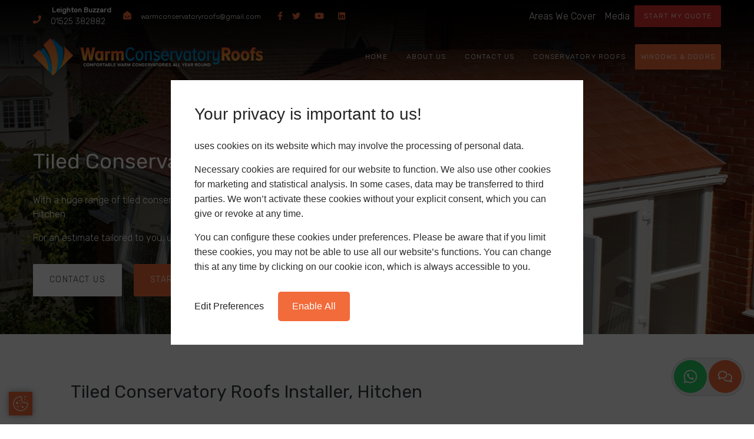

--- FILE ---
content_type: text/html; charset=UTF-8
request_url: https://warmconservatoryroofs.com/tiled-conservatory-roofs-hitchen/
body_size: 20899
content:
<style>
  

   .inner-wp-bakery img{
        object-fit: cover;
        width: 100%; 
        height: auto
   }

</style>
<!doctype html>
<html lang="en-GB">
  <head>
  <meta charset="utf-8">
  <meta http-equiv="x-ua-compatible" content="ie=edge">
  <meta name="viewport" content="width=device-width, initial-scale=1, shrink-to-fit=no">
  <link rel="preconnect" href="https://fonts.gstatic.com" crossorigin>
  <link rel="preload" as="style" href="https://fonts.googleapis.com/css2?family=Quando&display=swap">
  <link href="https://fonts.googleapis.com/css2?family=Quando&display=swap" rel="stylesheet" media="print" onload="this.onload=null;this.removeAttribute('media');">
  <link rel="preload" as="image" href="https://warmconservatoryroofs.com/app/themes/wraith/dist/images/favicon/apple-touch-icon.png" type="image/png">
  <link rel="preload" as="image" href="https://warmconservatoryroofs.com/app/themes/wraith/dist/images/favicon/favicon-32x32.png" type="image/png">
  <link rel="preload" as="image" href="https://warmconservatoryroofs.com/app/themes/wraith/dist/images/favicon/favicon-16x16.png" type="image/png">
  <link rel="mask-icon" href="https://warmconservatoryroofs.com/app/themes/wraith/dist/images/favicon/safari-pinned-tab.svg" color="#4cbd8e">
  <meta name="msapplication-TileColor" content="#ffffff">
  <meta name="theme-color" content="#ffffff">
      <!-- Google tag (gtag.js) -->
      <script async src="https://www.googletagmanager.com/gtag/js?id=G-2SKQ9CS04C"></script>
      <script>
        window.dataLayer = window.dataLayer || [];
        function gtag(){dataLayer.push(arguments);}
        gtag('js', new Date());

        gtag('config', 'G-2SKQ9CS04C');
      </script>
  <meta name='robots' content='max-image-preview:large' />
	<style>img:is([sizes="auto" i], [sizes^="auto," i]) { contain-intrinsic-size: 3000px 1500px }</style>
	
	<!-- This site is optimized with the Yoast SEO plugin v15.0 - https://yoast.com/wordpress/plugins/seo/ -->
	<title>Tiled Conservatory Roofs Hitchen | Roof Prices Hitchen</title>
	<meta name="description" content="We install excellent tiled conservatory roofs to homes in Hitchen. Get your free quote today using our handy online quoting engine." />
	<meta name="robots" content="index, follow, max-snippet:-1, max-image-preview:large, max-video-preview:-1" />
	<link rel="canonical" href="https://warmconservatoryroofs.com/tiled-conservatory-roofs-hitchen/" />
	<meta property="og:locale" content="en_GB" />
	<meta property="og:type" content="article" />
	<meta property="og:title" content="Tiled Conservatory Roofs Hitchen | Roof Prices Hitchen" />
	<meta property="og:description" content="We install excellent tiled conservatory roofs to homes in Hitchen. Get your free quote today using our handy online quoting engine." />
	<meta property="og:url" content="https://warmconservatoryroofs.com/tiled-conservatory-roofs-hitchen/" />
	<meta property="article:modified_time" content="2024-08-29T11:00:53+00:00" />
	<meta property="og:image" content="https://warmconservatoryroofs.com/app/uploads/revslider/replacement-conservatory-roofs-newton-longville/replacement-conservatory-costs-newton-longville-scaled.jpg" />
	<meta property="og:image:width" content="2560" />
	<meta property="og:image:height" content="1707" />
	<meta name="twitter:card" content="summary_large_image" />
	<script type="application/ld+json" class="yoast-schema-graph">{"@context":"https://schema.org","@graph":[{"@type":"WebSite","@id":"https://warmconservatoryroofs.com/#website","url":"https://warmconservatoryroofs.com/","name":"","description":"","potentialAction":[{"@type":"SearchAction","target":"https://warmconservatoryroofs.com/search/{search_term_string}","query-input":"required name=search_term_string"}],"inLanguage":"en-GB"},{"@type":"ImageObject","@id":"https://warmconservatoryroofs.com/tiled-conservatory-roofs-hitchen/#primaryimage","inLanguage":"en-GB","url":"/app/uploads/revslider/replacement-conservatory-roofs-newton-longville/replacement-conservatory-costs-newton-longville-scaled.jpg","width":2560,"height":1707,"caption":"Tiled Conservatory Roofs Hitchen"},{"@type":"WebPage","@id":"https://warmconservatoryroofs.com/tiled-conservatory-roofs-hitchen/#webpage","url":"https://warmconservatoryroofs.com/tiled-conservatory-roofs-hitchen/","name":"Tiled Conservatory Roofs Hitchen | Roof Prices Hitchen","isPartOf":{"@id":"https://warmconservatoryroofs.com/#website"},"primaryImageOfPage":{"@id":"https://warmconservatoryroofs.com/tiled-conservatory-roofs-hitchen/#primaryimage"},"datePublished":"2023-03-30T15:13:08+00:00","dateModified":"2024-08-29T11:00:53+00:00","description":"We install excellent tiled conservatory roofs to homes in Hitchen. Get your free quote today using our handy online quoting engine.","inLanguage":"en-GB","potentialAction":[{"@type":"ReadAction","target":["https://warmconservatoryroofs.com/tiled-conservatory-roofs-hitchen/"]}]}]}</script>
	<!-- / Yoast SEO plugin. -->


<link rel='dns-prefetch' href='//fonts.googleapis.com' />
<link rel="stylesheet" href="/wp/wp-includes/css/dist/block-library/style.min.css?ver=6.8.1">
<style id='global-styles-inline-css' type='text/css'>
:root{--wp--preset--aspect-ratio--square: 1;--wp--preset--aspect-ratio--4-3: 4/3;--wp--preset--aspect-ratio--3-4: 3/4;--wp--preset--aspect-ratio--3-2: 3/2;--wp--preset--aspect-ratio--2-3: 2/3;--wp--preset--aspect-ratio--16-9: 16/9;--wp--preset--aspect-ratio--9-16: 9/16;--wp--preset--color--black: #000000;--wp--preset--color--cyan-bluish-gray: #abb8c3;--wp--preset--color--white: #ffffff;--wp--preset--color--pale-pink: #f78da7;--wp--preset--color--vivid-red: #cf2e2e;--wp--preset--color--luminous-vivid-orange: #ff6900;--wp--preset--color--luminous-vivid-amber: #fcb900;--wp--preset--color--light-green-cyan: #7bdcb5;--wp--preset--color--vivid-green-cyan: #00d084;--wp--preset--color--pale-cyan-blue: #8ed1fc;--wp--preset--color--vivid-cyan-blue: #0693e3;--wp--preset--color--vivid-purple: #9b51e0;--wp--preset--gradient--vivid-cyan-blue-to-vivid-purple: linear-gradient(135deg,rgba(6,147,227,1) 0%,rgb(155,81,224) 100%);--wp--preset--gradient--light-green-cyan-to-vivid-green-cyan: linear-gradient(135deg,rgb(122,220,180) 0%,rgb(0,208,130) 100%);--wp--preset--gradient--luminous-vivid-amber-to-luminous-vivid-orange: linear-gradient(135deg,rgba(252,185,0,1) 0%,rgba(255,105,0,1) 100%);--wp--preset--gradient--luminous-vivid-orange-to-vivid-red: linear-gradient(135deg,rgba(255,105,0,1) 0%,rgb(207,46,46) 100%);--wp--preset--gradient--very-light-gray-to-cyan-bluish-gray: linear-gradient(135deg,rgb(238,238,238) 0%,rgb(169,184,195) 100%);--wp--preset--gradient--cool-to-warm-spectrum: linear-gradient(135deg,rgb(74,234,220) 0%,rgb(151,120,209) 20%,rgb(207,42,186) 40%,rgb(238,44,130) 60%,rgb(251,105,98) 80%,rgb(254,248,76) 100%);--wp--preset--gradient--blush-light-purple: linear-gradient(135deg,rgb(255,206,236) 0%,rgb(152,150,240) 100%);--wp--preset--gradient--blush-bordeaux: linear-gradient(135deg,rgb(254,205,165) 0%,rgb(254,45,45) 50%,rgb(107,0,62) 100%);--wp--preset--gradient--luminous-dusk: linear-gradient(135deg,rgb(255,203,112) 0%,rgb(199,81,192) 50%,rgb(65,88,208) 100%);--wp--preset--gradient--pale-ocean: linear-gradient(135deg,rgb(255,245,203) 0%,rgb(182,227,212) 50%,rgb(51,167,181) 100%);--wp--preset--gradient--electric-grass: linear-gradient(135deg,rgb(202,248,128) 0%,rgb(113,206,126) 100%);--wp--preset--gradient--midnight: linear-gradient(135deg,rgb(2,3,129) 0%,rgb(40,116,252) 100%);--wp--preset--font-size--small: 13px;--wp--preset--font-size--medium: 20px;--wp--preset--font-size--large: 36px;--wp--preset--font-size--x-large: 42px;--wp--preset--spacing--20: 0.44rem;--wp--preset--spacing--30: 0.67rem;--wp--preset--spacing--40: 1rem;--wp--preset--spacing--50: 1.5rem;--wp--preset--spacing--60: 2.25rem;--wp--preset--spacing--70: 3.38rem;--wp--preset--spacing--80: 5.06rem;--wp--preset--shadow--natural: 6px 6px 9px rgba(0, 0, 0, 0.2);--wp--preset--shadow--deep: 12px 12px 50px rgba(0, 0, 0, 0.4);--wp--preset--shadow--sharp: 6px 6px 0px rgba(0, 0, 0, 0.2);--wp--preset--shadow--outlined: 6px 6px 0px -3px rgba(255, 255, 255, 1), 6px 6px rgba(0, 0, 0, 1);--wp--preset--shadow--crisp: 6px 6px 0px rgba(0, 0, 0, 1);}:where(body) { margin: 0; }.wp-site-blocks > .alignleft { float: left; margin-right: 2em; }.wp-site-blocks > .alignright { float: right; margin-left: 2em; }.wp-site-blocks > .aligncenter { justify-content: center; margin-left: auto; margin-right: auto; }:where(.is-layout-flex){gap: 0.5em;}:where(.is-layout-grid){gap: 0.5em;}.is-layout-flow > .alignleft{float: left;margin-inline-start: 0;margin-inline-end: 2em;}.is-layout-flow > .alignright{float: right;margin-inline-start: 2em;margin-inline-end: 0;}.is-layout-flow > .aligncenter{margin-left: auto !important;margin-right: auto !important;}.is-layout-constrained > .alignleft{float: left;margin-inline-start: 0;margin-inline-end: 2em;}.is-layout-constrained > .alignright{float: right;margin-inline-start: 2em;margin-inline-end: 0;}.is-layout-constrained > .aligncenter{margin-left: auto !important;margin-right: auto !important;}.is-layout-constrained > :where(:not(.alignleft):not(.alignright):not(.alignfull)){margin-left: auto !important;margin-right: auto !important;}body .is-layout-flex{display: flex;}.is-layout-flex{flex-wrap: wrap;align-items: center;}.is-layout-flex > :is(*, div){margin: 0;}body .is-layout-grid{display: grid;}.is-layout-grid > :is(*, div){margin: 0;}body{padding-top: 0px;padding-right: 0px;padding-bottom: 0px;padding-left: 0px;}a:where(:not(.wp-element-button)){text-decoration: underline;}:root :where(.wp-element-button, .wp-block-button__link){background-color: #32373c;border-width: 0;color: #fff;font-family: inherit;font-size: inherit;line-height: inherit;padding: calc(0.667em + 2px) calc(1.333em + 2px);text-decoration: none;}.has-black-color{color: var(--wp--preset--color--black) !important;}.has-cyan-bluish-gray-color{color: var(--wp--preset--color--cyan-bluish-gray) !important;}.has-white-color{color: var(--wp--preset--color--white) !important;}.has-pale-pink-color{color: var(--wp--preset--color--pale-pink) !important;}.has-vivid-red-color{color: var(--wp--preset--color--vivid-red) !important;}.has-luminous-vivid-orange-color{color: var(--wp--preset--color--luminous-vivid-orange) !important;}.has-luminous-vivid-amber-color{color: var(--wp--preset--color--luminous-vivid-amber) !important;}.has-light-green-cyan-color{color: var(--wp--preset--color--light-green-cyan) !important;}.has-vivid-green-cyan-color{color: var(--wp--preset--color--vivid-green-cyan) !important;}.has-pale-cyan-blue-color{color: var(--wp--preset--color--pale-cyan-blue) !important;}.has-vivid-cyan-blue-color{color: var(--wp--preset--color--vivid-cyan-blue) !important;}.has-vivid-purple-color{color: var(--wp--preset--color--vivid-purple) !important;}.has-black-background-color{background-color: var(--wp--preset--color--black) !important;}.has-cyan-bluish-gray-background-color{background-color: var(--wp--preset--color--cyan-bluish-gray) !important;}.has-white-background-color{background-color: var(--wp--preset--color--white) !important;}.has-pale-pink-background-color{background-color: var(--wp--preset--color--pale-pink) !important;}.has-vivid-red-background-color{background-color: var(--wp--preset--color--vivid-red) !important;}.has-luminous-vivid-orange-background-color{background-color: var(--wp--preset--color--luminous-vivid-orange) !important;}.has-luminous-vivid-amber-background-color{background-color: var(--wp--preset--color--luminous-vivid-amber) !important;}.has-light-green-cyan-background-color{background-color: var(--wp--preset--color--light-green-cyan) !important;}.has-vivid-green-cyan-background-color{background-color: var(--wp--preset--color--vivid-green-cyan) !important;}.has-pale-cyan-blue-background-color{background-color: var(--wp--preset--color--pale-cyan-blue) !important;}.has-vivid-cyan-blue-background-color{background-color: var(--wp--preset--color--vivid-cyan-blue) !important;}.has-vivid-purple-background-color{background-color: var(--wp--preset--color--vivid-purple) !important;}.has-black-border-color{border-color: var(--wp--preset--color--black) !important;}.has-cyan-bluish-gray-border-color{border-color: var(--wp--preset--color--cyan-bluish-gray) !important;}.has-white-border-color{border-color: var(--wp--preset--color--white) !important;}.has-pale-pink-border-color{border-color: var(--wp--preset--color--pale-pink) !important;}.has-vivid-red-border-color{border-color: var(--wp--preset--color--vivid-red) !important;}.has-luminous-vivid-orange-border-color{border-color: var(--wp--preset--color--luminous-vivid-orange) !important;}.has-luminous-vivid-amber-border-color{border-color: var(--wp--preset--color--luminous-vivid-amber) !important;}.has-light-green-cyan-border-color{border-color: var(--wp--preset--color--light-green-cyan) !important;}.has-vivid-green-cyan-border-color{border-color: var(--wp--preset--color--vivid-green-cyan) !important;}.has-pale-cyan-blue-border-color{border-color: var(--wp--preset--color--pale-cyan-blue) !important;}.has-vivid-cyan-blue-border-color{border-color: var(--wp--preset--color--vivid-cyan-blue) !important;}.has-vivid-purple-border-color{border-color: var(--wp--preset--color--vivid-purple) !important;}.has-vivid-cyan-blue-to-vivid-purple-gradient-background{background: var(--wp--preset--gradient--vivid-cyan-blue-to-vivid-purple) !important;}.has-light-green-cyan-to-vivid-green-cyan-gradient-background{background: var(--wp--preset--gradient--light-green-cyan-to-vivid-green-cyan) !important;}.has-luminous-vivid-amber-to-luminous-vivid-orange-gradient-background{background: var(--wp--preset--gradient--luminous-vivid-amber-to-luminous-vivid-orange) !important;}.has-luminous-vivid-orange-to-vivid-red-gradient-background{background: var(--wp--preset--gradient--luminous-vivid-orange-to-vivid-red) !important;}.has-very-light-gray-to-cyan-bluish-gray-gradient-background{background: var(--wp--preset--gradient--very-light-gray-to-cyan-bluish-gray) !important;}.has-cool-to-warm-spectrum-gradient-background{background: var(--wp--preset--gradient--cool-to-warm-spectrum) !important;}.has-blush-light-purple-gradient-background{background: var(--wp--preset--gradient--blush-light-purple) !important;}.has-blush-bordeaux-gradient-background{background: var(--wp--preset--gradient--blush-bordeaux) !important;}.has-luminous-dusk-gradient-background{background: var(--wp--preset--gradient--luminous-dusk) !important;}.has-pale-ocean-gradient-background{background: var(--wp--preset--gradient--pale-ocean) !important;}.has-electric-grass-gradient-background{background: var(--wp--preset--gradient--electric-grass) !important;}.has-midnight-gradient-background{background: var(--wp--preset--gradient--midnight) !important;}.has-small-font-size{font-size: var(--wp--preset--font-size--small) !important;}.has-medium-font-size{font-size: var(--wp--preset--font-size--medium) !important;}.has-large-font-size{font-size: var(--wp--preset--font-size--large) !important;}.has-x-large-font-size{font-size: var(--wp--preset--font-size--x-large) !important;}
:where(.wp-block-post-template.is-layout-flex){gap: 1.25em;}:where(.wp-block-post-template.is-layout-grid){gap: 1.25em;}
:where(.wp-block-columns.is-layout-flex){gap: 2em;}:where(.wp-block-columns.is-layout-grid){gap: 2em;}
:root :where(.wp-block-pullquote){font-size: 1.5em;line-height: 1.6;}
</style>
<link rel="stylesheet" href="/app/plugins/_contact-form-v2-master/public/css/icaal-contact-form-v2-public.css?ver=1.1.0">
<link rel="stylesheet" href="/app/plugins/_contact-form-v2-master/public/css/icaal-contact-form-v2-missing-bootstrap-alert.css?ver=1.1.0">
<link rel="stylesheet" href="/app/plugins/icaal-content-manager-main/public/css/icaal-content-manager-public.css?ver=1.0.0">
<link rel="stylesheet" href="/app/plugins/icaal-cookie-policy-main/public/css/icaal-cookie-policy-public.css?ver=1.6">
<link rel="stylesheet" href="/app/plugins/revslider/public/assets/css/settings.css?ver=5.4.8">
<style id='rs-plugin-settings-inline-css' type='text/css'>
#rs-demo-id {}
</style>
<link rel="stylesheet" href="/app/plugins/js_composer/assets/css/js_composer.min.css?ver=7.0">
<link rel="stylesheet" href="/app/themes/wraith/dist/styles/main.css">
<link rel="stylesheet" href="//fonts.googleapis.com/css2?family=Oswald&#038;family=Rubik:ital,wght@0,300;0,400;1,300&#038;display=swap">
<script type="text/javascript" src="/wp/wp-includes/js/jquery/jquery.min.js?ver=3.7.1" id="jquery-core-js"></script>
<script type="text/javascript" src="/wp/wp-includes/js/jquery/jquery-migrate.min.js?ver=3.4.1" id="jquery-migrate-js"></script>
<script type="text/javascript" src="/app/plugins/icaal-content-manager-main/public/js/icaal-content-manager-public.js?ver=1.0.0" id="icaal-content-manager-js"></script>
<script type="text/javascript" src="/app/plugins/revslider/public/assets/js/jquery.themepunch.tools.min.js?ver=5.4.8" id="tp-tools-js"></script>
<script type="text/javascript" src="/app/plugins/revslider/public/assets/js/jquery.themepunch.revolution.min.js?ver=5.4.8" id="revmin-js"></script>
<script></script>
        <div id="icaal-cookie-policy" class="icaal-cookie-policy-preferences" style="display: none">

          <div class="policy-info">
            <h2>Your privacy is important to us!</h2>
            <p> uses cookies on its website which may involve the processing of personal data.</p>
            <button class="preferences-modal-read-more">Read more</button>
            <p class="preferences-modal-text">Necessary cookies are required for our website to function. We also use other cookies for marketing and statistical analysis. In some cases, data may be transferred to third parties. We won’t activate these cookies without your explicit consent, which you can give or revoke at any time.</p>
            <p class="preferences-modal-text">You can configure these cookies under preferences. Please be aware that if you limit these cookies, you may not be able to use all our website’s functions. You can change this at any time by clicking on our cookie icon, which is always accessible to you.</p>
            <div class="cookie-policy-modal-footer">
              <button type="button" name="icaal-customise-cookie-preferences">Edit Preferences</button>
              <button type="button" name="icaal-enable-all-cookies" style="background: #f26b3a">Enable All</button>
            </div>
          </div>

          <div class="cookie-policy-preferences-modal" style="display: none;">
            <div class="cookie-preference-modal-content">
              <div class="cookie-content-wrap">
                  <h2>Cookie Preferences</h2>
                  <p>Here you can choose which cookies you consent to. Simply use the toggles to give or revoke consent to individual cookies, and you can change your preferences at any time.</p>
                  <a href="/cookie-policy/">Read our Cookie Policy</a>
              </div>
              <div class="cookie-content-footer">
                <button type="button" name="icaal-save-cookie-preferences" style="background: #f26b3a">Save Preferences</button>
              </div>
            </div>
            <div class="cookie-preferences-toggles">
              <div class="cookie-preferences-toggles-wrap">

                <div class="cookie-preference-item">
                  <div class="cookie-preference-item-label">
                  <svg width="20" height="22" version="1.1" id="Layer_1" xmlns="http://www.w3.org/2000/svg width="20" height="22"" xmlns:xlink="http://www.w3.org/1999/xlink" x="0px" y="0px" viewBox="0 0 512 512" style="enable-background:new 0 0 512 512;" xml:space="preserve"> <g> <g> <path d="M505.752,123.582c-8.331-8.331-21.839-8.331-30.17,0L256,343.163L36.418,123.582c-8.331-8.331-21.839-8.331-30.17,0 s-8.331,21.839,0,30.17l234.667,234.667c8.331,8.331,21.839,8.331,30.17,0l234.667-234.667 C514.083,145.42,514.083,131.913,505.752,123.582z"/> </g> </g> </svg width="20" height="22">
                  <h4>Necessary</h4>
                  </div>
                  <small>Always enabled </small>
                  <p style="display: none;">These cookies are essential for the website to perform as it needs to. They keep the basic functions and important security features working properly for you, anonymously.</p>
                </div>

                <div class="cookie-preference-item">
                  <div class="cookie-preference-item-label">
                  <svg width="20" height="22" version="1.1" id="Layer_1" xmlns="http://www.w3.org/2000/svg width="20" height="22"" xmlns:xlink="http://www.w3.org/1999/xlink" x="0px" y="0px" viewBox="0 0 512 512" style="enable-background:new 0 0 512 512;" xml:space="preserve"> <g> <g> <path d="M505.752,123.582c-8.331-8.331-21.839-8.331-30.17,0L256,343.163L36.418,123.582c-8.331-8.331-21.839-8.331-30.17,0 s-8.331,21.839,0,30.17l234.667,234.667c8.331,8.331,21.839,8.331,30.17,0l234.667-234.667 C514.083,145.42,514.083,131.913,505.752,123.582z"/> </g> </g> </svg width="20" height="22">
                  <h4>Functional</h4>
                  </div>
                  <div class="cookie-preference-toggle active">
                    <input type="checkbox" name="functional_cookies" checked value="true"></input>
                  </div>
                  <p style="display: none;">Functional cookies allow you to interact with the website and its content, such as sharing information on social media platforms and other third-party features.</p>
                </div>

                <div class="cookie-preference-item">
                  <div class="cookie-preference-item-label">
                  <svg width="20" height="22" version="1.1" id="Layer_1" xmlns="http://www.w3.org/2000/svg width="20" height="22"" xmlns:xlink="http://www.w3.org/1999/xlink" x="0px" y="0px" viewBox="0 0 512 512" style="enable-background:new 0 0 512 512;" xml:space="preserve"> <g> <g> <path d="M505.752,123.582c-8.331-8.331-21.839-8.331-30.17,0L256,343.163L36.418,123.582c-8.331-8.331-21.839-8.331-30.17,0 s-8.331,21.839,0,30.17l234.667,234.667c8.331,8.331,21.839,8.331,30.17,0l234.667-234.667 C514.083,145.42,514.083,131.913,505.752,123.582z"/> </g> </g> </svg width="20" height="22">
                  <h4>Analytics</h4>
                  </div>
                  <div class="cookie-preference-toggle active">
                    <input type="checkbox" name="analytical_cookies" checked value="true"></input>
                  </div>
                  <p style="display: none;">We use these cookies to help us understand how users are interacting with the website. They help to provide us with key metrics on how many visitors we have, bounce rate and the sources of website traffic.</p>
                </div>

                 <div class="cookie-preference-item">
                  <div class="cookie-preference-item-label">
                  <svg width="20" height="22" version="1.1" id="Layer_1" xmlns="http://www.w3.org/2000/svg width="20" height="22"" xmlns:xlink="http://www.w3.org/1999/xlink" x="0px" y="0px" viewBox="0 0 512 512" style="enable-background:new 0 0 512 512;" xml:space="preserve"> <g> <g> <path d="M505.752,123.582c-8.331-8.331-21.839-8.331-30.17,0L256,343.163L36.418,123.582c-8.331-8.331-21.839-8.331-30.17,0 s-8.331,21.839,0,30.17l234.667,234.667c8.331,8.331,21.839,8.331,30.17,0l234.667-234.667 C514.083,145.42,514.083,131.913,505.752,123.582z"/> </g> </g> </svg width="20" height="22">
                  <h4>Advertisements</h4>
                  </div>
                  <div class="cookie-preference-toggle active">
                    <input type="checkbox" name="advertisement_cookies" checked value="true"></input>
                  </div>
                  <p style="display: none;">Advertisement cookies help to provide relevant ads and marketing campaigns. These track visitors across websites and mean users can receive more customised ads.</p>
                </div>

                <div class="cookie-preference-item">
                  <div class="cookie-preference-item-label">
                  <svg width="20" height="22" version="1.1" id="Layer_1" xmlns="http://www.w3.org/2000/svg width="20" height="22"" xmlns:xlink="http://www.w3.org/1999/xlink" x="0px" y="0px" viewBox="0 0 512 512" style="enable-background:new 0 0 512 512;" xml:space="preserve"> <g> <g> <path d="M505.752,123.582c-8.331-8.331-21.839-8.331-30.17,0L256,343.163L36.418,123.582c-8.331-8.331-21.839-8.331-30.17,0 s-8.331,21.839,0,30.17l234.667,234.667c8.331,8.331,21.839,8.331,30.17,0l234.667-234.667 C514.083,145.42,514.083,131.913,505.752,123.582z"/> </g> </g> </svg width="20" height="22">
                  <h4>Other</h4>
                  </div>
                  <div class="cookie-preference-toggle active">
                    <input type="checkbox" name="other_cookies" checked value="true"></input>
                  </div>
                  <p style="display: none;">These cookies have not been classified into any of the above categories and are being analysed.</p>
                </div>

              </div>
            </div>
          </div>

        </div>

        <div id="icaal-cookie-preferences-widget" style="background: #f26b3a">
          <svg xmlns="http://www.w3.org/2000/svg width="20" height="22"" viewBox="0 0 50 50"><path d="M 25 4 C 13.414063 4 4 13.414063 4 25 C 4 36.585938 13.414063 46 25 46 C 36.585938 46 46 36.585938 46 25 C 46 24.378906 45.960938 23.78125 45.910156 23.203125 C 45.878906 22.855469 45.671875 22.546875 45.359375 22.390625 C 45.042969 22.234375 44.671875 22.253906 44.375 22.441406 C 43.824219 22.792969 43.191406 23 42.5 23 C 41.015625 23 39.769531 22.082031 39.253906 20.792969 C 39.148438 20.527344 38.933594 20.320313 38.667969 20.222656 C 38.398438 20.125 38.101563 20.144531 37.847656 20.28125 C 37.003906 20.738281 36.035156 21 35 21 C 31.675781 21 29 18.324219 29 15 C 29 13.964844 29.261719 12.996094 29.71875 12.152344 C 29.855469 11.898438 29.875 11.601563 29.777344 11.332031 C 29.679688 11.066406 29.472656 10.851563 29.207031 10.746094 C 27.917969 10.230469 27 8.984375 27 7.5 C 27 6.808594 27.207031 6.175781 27.558594 5.625 C 27.746094 5.328125 27.765625 4.957031 27.609375 4.640625 C 27.453125 4.328125 27.144531 4.121094 26.796875 4.089844 C 26.21875 4.039063 25.621094 4 25 4 Z M 38 4 C 36.894531 4 36 4.894531 36 6 C 36 7.105469 36.894531 8 38 8 C 39.105469 8 40 7.105469 40 6 C 40 4.894531 39.105469 4 38 4 Z M 25 6 C 25.144531 6 25.292969 6.015625 25.4375 6.023438 C 25.285156 6.519531 25 6.953125 25 7.5 C 25 9.4375 26.136719 10.984375 27.660156 11.960938 C 27.269531 12.90625 27 13.917969 27 15 C 27 19.40625 30.59375 23 35 23 C 36.082031 23 37.09375 22.730469 38.039063 22.339844 C 39.015625 23.863281 40.5625 25 42.5 25 C 43.046875 25 43.480469 24.714844 43.980469 24.5625 C 43.984375 24.707031 44 24.855469 44 25 C 44 35.503906 35.503906 44 25 44 C 14.496094 44 6 35.503906 6 25 C 6 14.496094 14.496094 6 25 6 Z M 36.5 12 C 35.671875 12 35 12.671875 35 13.5 C 35 14.328125 35.671875 15 36.5 15 C 37.328125 15 38 14.328125 38 13.5 C 38 12.671875 37.328125 12 36.5 12 Z M 21.5 15 C 20.671875 15 20 15.671875 20 16.5 C 20 17.328125 20.671875 18 21.5 18 C 22.328125 18 23 17.328125 23 16.5 C 23 15.671875 22.328125 15 21.5 15 Z M 45 15 C 44.449219 15 44 15.449219 44 16 C 44 16.550781 44.449219 17 45 17 C 45.550781 17 46 16.550781 46 16 C 46 15.449219 45.550781 15 45 15 Z M 15 20 C 13.34375 20 12 21.34375 12 23 C 12 24.65625 13.34375 26 15 26 C 16.65625 26 18 24.65625 18 23 C 18 21.34375 16.65625 20 15 20 Z M 24.5 24 C 23.671875 24 23 24.671875 23 25.5 C 23 26.328125 23.671875 27 24.5 27 C 25.328125 27 26 26.328125 26 25.5 C 26 24.671875 25.328125 24 24.5 24 Z M 17 31 C 15.894531 31 15 31.894531 15 33 C 15 34.105469 15.894531 35 17 35 C 18.105469 35 19 34.105469 19 33 C 19 31.894531 18.105469 31 17 31 Z M 30.5 32 C 29.121094 32 28 33.121094 28 34.5 C 28 35.878906 29.121094 37 30.5 37 C 31.878906 37 33 35.878906 33 34.5 C 33 33.121094 31.878906 32 30.5 32 Z"></path></svg width="20" height="22">
          <div class="text-wrap" style="background: #f26b3a">
            <p>Update Cookie Preferences</p>
          </div>
        </div>
      <script>gtag("consent", "default", {
        ad_storage: "denied",
        ad_user_data: "denied",
        ad_personalization: "denied",
        analytics_storage: "denied",
        functionality_storage: "denied",
        personalization_storage: "denied",
        security_storage: "granted",
        wait_for_update: 2000,
    });
    </script>

<meta name="generator" content="Powered by WPBakery Page Builder - drag and drop page builder for WordPress."/>
<meta name="generator" content="Powered by Slider Revolution 5.4.8 - responsive, Mobile-Friendly Slider Plugin for WordPress with comfortable drag and drop interface." />
<link rel="icon" href="/app/uploads/2023/10/Untitled-design-7-300x300.png" sizes="32x32" />
<link rel="icon" href="/app/uploads/2023/10/Untitled-design-7-300x300.png" sizes="192x192" />
<link rel="apple-touch-icon" href="/app/uploads/2023/10/Untitled-design-7-300x300.png" />
<meta name="msapplication-TileImage" content="/app/uploads/2023/10/Untitled-design-7-300x300.png" />
<script type="text/javascript">function setREVStartSize(e){									
						try{ e.c=jQuery(e.c);var i=jQuery(window).width(),t=9999,r=0,n=0,l=0,f=0,s=0,h=0;
							if(e.responsiveLevels&&(jQuery.each(e.responsiveLevels,function(e,f){f>i&&(t=r=f,l=e),i>f&&f>r&&(r=f,n=e)}),t>r&&(l=n)),f=e.gridheight[l]||e.gridheight[0]||e.gridheight,s=e.gridwidth[l]||e.gridwidth[0]||e.gridwidth,h=i/s,h=h>1?1:h,f=Math.round(h*f),"fullscreen"==e.sliderLayout){var u=(e.c.width(),jQuery(window).height());if(void 0!=e.fullScreenOffsetContainer){var c=e.fullScreenOffsetContainer.split(",");if (c) jQuery.each(c,function(e,i){u=jQuery(i).length>0?u-jQuery(i).outerHeight(!0):u}),e.fullScreenOffset.split("%").length>1&&void 0!=e.fullScreenOffset&&e.fullScreenOffset.length>0?u-=jQuery(window).height()*parseInt(e.fullScreenOffset,0)/100:void 0!=e.fullScreenOffset&&e.fullScreenOffset.length>0&&(u-=parseInt(e.fullScreenOffset,0))}f=u}else void 0!=e.minHeight&&f<e.minHeight&&(f=e.minHeight);e.c.closest(".rev_slider_wrapper").css({height:f})					
						}catch(d){console.log("Failure at Presize of Slider:"+d)}						
					};</script>
		<style type="text/css" id="wp-custom-css">
			li.menu-item.menu-windows-doors a {
    background: #f26b3a !important;
    padding: 12px 10px;
    border-radius: 2px;
}		</style>
		<noscript><style> .wpb_animate_when_almost_visible { opacity: 1; }</style></noscript>  <style>
 #googlemap iframe {
   pointer-events: none;
 }
</style>
<script type="text/javascript">
 jQuery(document).ready(function($) {
   $('#googlemap').click(function () {
     $('#googlemap iframe').css("pointer-events", "auto");
   });
   $( "#googlemap" ).mouseleave(function() {
     $('#googlemap iframe').css("pointer-events", "none");
   });
 });
</script>
<script type="text/javascript">
    (function(c,l,a,r,i,t,y){
        c[a]=c[a]||function(){(c[a].q=c[a].q||[]).push(arguments)};
        t=l.createElement(r);t.async=1;t.src="https://www.clarity.ms/tag/"+i;
        y=l.getElementsByTagName(r)[0];y.parentNode.insertBefore(t,y);
    })(window, document, "clarity", "script", "mx0qawhcro");
</script>
  
  

</head>

  <body class="wp-singular page-template page-template-wp-backery wp-backery page page-id-4172 wp-theme-wraithresources tiled-conservatory-roofs-hitchen app-data index-data singular-data page-data page-4172-data page-tiled-conservatory-roofs-hitchen-data wp-backery-data wpb-js-composer js-comp-ver-7.0 vc_responsive">
        <header id="header" class="banner fixed z-50 top-0 left-0 right-0 w-full  deep-dark">

  <div id="toolbar" class="hidden lg:block">
    <div class="container">
      <div class="flex justify-between items-center">
        <ul class="list-reset py-0-5 flex items-center">
                                                                      <li class="inline-block text-sm mr-1-25 hidden xl:block">
                    <a href="tel:01525 382882">
                      <p class="text-white font-body ml-2 mb-0 text-xs font-bold" style="color: #fff;">Leighton Buzzard</p>
                      <i class="text-primary fa fa-phone inline-block float-left mr-1"></i>
                      <span class="table-cell text-white font-body">01525 382882</span>
                    </a>
                  </li>
                                 
                    <li class="inline-block text-sm mr-1-25">
            <a href="mailto:warmconservatoryroofs@gmail.com" aria-label="Email" rel="noopener noreferrer">
              <i class="text-primary fa fa-envelope-open inline-block float-left mr-1" aria-hidden="true"></i>
              <span class="table-cell text-white font-body text-xs">warmconservatoryroofs@gmail.com</span>
            </a>
          </li>
                              <li class="inline-block text-sm">
            <a href="https://www.facebook.com/WarmConservatoryroofs/" target="_blank" aria-label="Facebook" rel="noopener noreferrer" class="text-primary inline-block px-0-5 py-0-75">
              <i class="fab fa-facebook-f" aria-hidden="true"></i>
            </a>
          </li>
                              <li class="inline-block text-sm">
            <a href="https://twitter.com/roofs_warm" target="_blank" aria-label="Twitter" rel="noopener noreferrer" class="text-primary inline-block px-0-5 py-0-75">
              <i class="fab fa-twitter" aria-hidden="true"></i>
            </a>
          </li>
                                        <li class="inline-block text-sm">
            <a href="https://www.youtube.com/channel/UChiqAJTgfr-JtVml1T6yEHA" target="_blank" aria-label="Youtube" rel="noopener noreferrer" class="text-primary inline-block px-1 py-0-75">
              <i class="fab fa-youtube" aria-hidden="true"></i>
            </a>
          </li>
                                        <li class="inline-block text-sm">
            <a href="https://www.linkedin.com/company/warm-conservatory-roofs/about/" target="_blank" aria-label="Linkedin" rel="noopener noreferrer" class="text-primary inline-block px-0-5 py-0-75">
              <i class="fab fa-linkedin" aria-hidden="true"></i>
            </a>
          </li>
                  </ul>
        <div class="nav-toolbar nav-has-dropdowns">
                    <ul id="menu-toolbar-menu" class="nav nav-has-dropdowns list-reset"><li class="menu-item menu-item-has-children menu-areas-we-cover"><a href="https://warmconservatoryroofs.com/areas-we-cover/">Areas We Cover</a>
<ul class="sub-menu">
	<li class="menu-item menu-aylesbury"><a href="https://warmconservatoryroofs.com/replacement-conservatory-roofs-aylesbury/">Aylesbury</a></li>
	<li class="menu-item menu-amersham"><a href="https://warmconservatoryroofs.com/conservatory-roofs-amersham/">Amersham</a></li>
	<li class="menu-item menu-beaconsfield"><a href="https://warmconservatoryroofs.com/conservatory-roofs-beaconsfield/">Beaconsfield</a></li>
	<li class="menu-item menu-bedford"><a href="https://warmconservatoryroofs.com/conservatory-roofs-bedford/">Bedford</a></li>
	<li class="menu-item menu-berkhamsted"><a href="https://warmconservatoryroofs.com/conservatory-roofs-berkhamsted/">Berkhamsted</a></li>
	<li class="menu-item menu-bicester"><a href="https://warmconservatoryroofs.com/conservatory-roofs-bicester/">Bicester</a></li>
	<li class="menu-item menu-bletchley"><a href="https://warmconservatoryroofs.com/replacement-conservatory-roofs-bletchley/">Bletchley</a></li>
	<li class="menu-item menu-brackley"><a href="https://warmconservatoryroofs.com/conservatory-roofs-brackley/">Brackley</a></li>
	<li class="menu-item menu-chesham"><a href="https://warmconservatoryroofs.com/conservatory-roofs-chesham/">Chesham</a></li>
	<li class="menu-item menu-dunstable"><a href="https://warmconservatoryroofs.com/conservatory-roofs-dunstable/">Dunstable</a></li>
	<li class="menu-item menu-hemel-hempstead"><a href="https://warmconservatoryroofs.com/conservatory-roofs-hemel-hempstead/">Hemel Hempstead</a></li>
	<li class="menu-item menu-high-wycombe"><a href="https://warmconservatoryroofs.com/conservatory-high-wycombe/">High Wycombe</a></li>
	<li class="menu-item menu-hitchen"><a href="https://warmconservatoryroofs.com/conservatory-roofs-hitchen/">Hitchen</a></li>
	<li class="menu-item menu-leighton-buzzard"><a href="https://warmconservatoryroofs.com/tiled-conservatory-roofs-leighton-buzzard/">Leighton Buzzard</a></li>
	<li class="menu-item menu-luton"><a href="https://warmconservatoryroofs.com/conservatory-roofs-luton/">Luton</a></li>
	<li class="menu-item menu-milton-keynes"><a href="https://warmconservatoryroofs.com/tiled-conservatory-roofs-milton-keynes/">Milton Keynes</a></li>
	<li class="menu-item menu-northampton"><a href="https://warmconservatoryroofs.com/conservatory-roofs-northampton/">Northampton</a></li>
	<li class="menu-item menu-thame"><a href="https://warmconservatoryroofs.com/conservatory-roofs-thame/">Thame</a></li>
	<li class="menu-item menu-towcester"><a href="https://warmconservatoryroofs.com/tiled-conservatory-roofs-towcester/">Towcester</a></li>
</ul>
</li>
<li class="menu-item menu-item-has-children menu-media"><a>Media</a>
<ul class="sub-menu">
	<li class="menu-item menu-gallery"><a href="https://warmconservatoryroofs.com/gallery/">Gallery</a></li>
</ul>
</li>
<li class="btn-toolbar menu-item menu-start-my-quote"><a href="https://warmconservatoryroofs.com/conservatory-roof-prices-buckingham/">START MY QUOTE</a></li>
</ul>
                  </div>
      </div>
    </div>
  </div>
  <div  class="">
    <div id="main-navbar">
      <div class="container flex items-center justify-between py-0-5 lg:py-0">
        <a href="tel:01525 382882" class="lg:hidden p-0-5 -ml-0-5"><i
            class="fa fa-phone"></i></a>
        <a class="brand border-0" href="https://warmconservatoryroofs.com/">
                    <img data-src="/app/uploads/2023/09/logo-2.png" alt=" Logo"  data-srcset="/app/uploads/2023/09/logo-2.png 1x, /app/uploads/2023/09/logo-2.png 2x" width="auto"
            height="50" class="lozad hidden lg:inline-block header-logo">
                              <img data-src="/app/uploads/2023/09/logo-2.png" alt=" Logo"  data-srcset="/app/uploads/2023/09/logo-2.png 1x, /app/uploads/2023/09/logo-2.png 2x" width="32" height="32"
            class="lozad lg:hidden">
                  </a>
        <button id="nav-primary-toggle" type="button" class="lg:hidden outline-none text-white p-0-5 -mr-0-5"><i
            class="fa fa-bars"></i></button>
        <div class="nav-backdrop lg:hidden fixed w-full right-0 z-10 transition invisible opacity-0"></div>
        <nav class="nav-primary nav-has-dropdowns">
                    <ul id="menu-header-menu" class="nav relative overflow-y-scroll
          lg:overflow-visible z-50"><li class="menu-item menu-home"><a href="https://warmconservatoryroofs.com/">Home</a></li>
<li class="menu-item menu-item-has-children menu-about-us"><a href="https://warmconservatoryroofs.com/about-us/">About Us</a>
<ul class="sub-menu">
	<li class="menu-item menu-news"><a href="https://warmconservatoryroofs.com/news/">News</a></li>
	<li class="menu-item menu-testimonials"><a href="https://warmconservatoryroofs.com/testimonials/">Testimonials</a></li>
</ul>
</li>
<li class="menu-item menu-contact-us"><a href="https://warmconservatoryroofs.com/contact-us/">Contact Us</a></li>
<li class="menu-item menu-item-has-children menu-conservatory-roofs"><a href="https://warmconservatoryroofs.com/conservatory-roofs-leighton-buzzard/">Conservatory Roofs</a>
<ul class="sub-menu">
	<li class="menu-item menu-flat-roofs"><a href="https://warmconservatoryroofs.com/flat-roofs-leighton-buzzard/">Flat Roofs</a></li>
	<li class="menu-item menu-orangery-roofs"><a href="https://warmconservatoryroofs.com/orangery-roofs-leighton-buzzard/">Orangery Roofs</a></li>
	<li class="menu-item menu-replacement-conservatory-roofs"><a href="https://warmconservatoryroofs.com/replacement-conservatory-roofs-leighton-buzzard/">Replacement Conservatory Roofs</a></li>
	<li class="menu-item menu-tiled-conservatory-roofs"><a href="https://warmconservatoryroofs.com/tiled-conservatory-roofs-leighton-buzzard/">Tiled Conservatory Roofs</a></li>
	<li class="menu-item menu-warm-conservatory-roofs"><a href="https://warmconservatoryroofs.com/solid-conservatory-roofs-leighton-buzzard/">Warm Conservatory Roofs</a></li>
	<li class="menu-item menu-glass-roofs"><a href="https://warmconservatoryroofs.com/glass-roofs-leighton-buzzard/">Glass Roofs</a></li>
	<li class="menu-item menu-polycarbonate-roofs"><a href="https://warmconservatoryroofs.com/polycarbonate-roofs/">Polycarbonate Roofs</a></li>
	<li class="menu-item menu-conservatory-refurbishments"><a href="https://warmconservatoryroofs.com/conservatory-refurbishments/">Conservatory Refurbishments</a></li>
</ul>
</li>
<li class="menu-item menu-windows-doors"><a target="_blank" href="https://warmwindowsanddoors.co.uk/">Windows &#038; Doors</a></li>
</ul>
                  </nav>
      </div>
    </div>

  </div>

     
</header>
    <div class="wrap" role="document">
      <div class="content overflow-hidden">
        <main class="main">
          





<section class="product-page-banner z-0">
  <div class="w-full h-full relative">
    <picture>
      <source data-srcset="/app/uploads/2023/11/Warm-Conservatory-Roof-Copy-1.jpg" media="(min-width: 1200px)" type="image/jpg" />
      <source data-srcset="/app/uploads/2023/11/Warm-Conservatory-Roof-Copy-1-1200x900.jpg" media="(min-width: 768px)" type="image/jpg" />
      <source data-srcset="/app/uploads/2023/11/Warm-Conservatory-Roof-Copy-1-800x600.jpg" media="(min-width: 576px)" type="image/jpg" />
      <source data-srcset="/app/uploads/2023/11/Warm-Conservatory-Roof-Copy-1-600x450.jpg" media="(max-width: 575px)" type="image/jpg" />
      <img data-src="/app/uploads/2023/11/Warm-Conservatory-Roof-Copy-1.jpg" class="lozad bg-image-cover absolute block object-cover w-full h-full inset-0" width="100%" height="100%" alt="Tiled Conservatory Roofs Hitchen">
    </picture>
    <div class="overlay"></div>
    <div class="overlay-nav"></div>
  </div>
  <div class="content absolute z-10 bottom-0 left-0 w-full pb-4 xxl:md-12">
    <div class="container">
      <div class="md:w-1/2">
        
        <h1 class="text-white text-3xl md:text-4xl xxl:text-5xl mb-1 lg:mb-2">Tiled Conservatory Roofs Hitchen</h1>
        <div class="copy mb-1 lg:mb-2 text-white text-base font-normal"><p>With a huge range of tiled conservatory roofs to choose from for your home in Hitchen.</p>
<p>For an estimate tailored to you, use our quoting engine today.</p>
</div>
         <div class="block">
                                <a href="/contact-us/"
          class="btn w-3/4 md:w-auto bg-white text-grey-dark hover:bg-grey-light text-center block md:inline-block mb-1 md:mr-1 md:mb-0">Contact Us</a>
                        <a href="/conservatory-roof-prices-buckingham/"
          class="btn w-3/4 md:w-auto bg-primary text-white hover:bg-primary-dark text-center block md:inline-block">Start Your Quote <i class="fa fa-arrow-right fa-sm ml-0-5"></i></a>
                </div>
              </div>
    </div>
  </div>
</section>
<div id="learn-more"></div>




<div class="pt-5 px-1 lg:px-5 container inner-wp-bakery">
    <section class="wpb-content-wrapper"><div class="vc_row wpb_row vc_row-fluid"><div class="wpb_column vc_column_container vc_col-sm-12"><div class="vc_column-inner"><div class="wpb_wrapper">
	<div class="wpb_text_column wpb_content_element " >
		<div class="wpb_wrapper">
			<h2 style="font-size: 30px;">Tiled Conservatory Roofs Installer, Hitchen</h2>
<p>For homeowners in Hitchen looking for a way to stay warm and comfortable all year, tiled conservatory roofs provide the perfect solution. Constructed from lightweight and tough materials, tiled conservatory roofs offer superior energy efficiency and insulation, meaning that any heat from the sun is kept within the conservatory. Our contemporary design allows hot air to escape quickly, allowing warmer air to remain in the conservatory for longer. As a finishing touch, the tiles can be chosen from a variety of colours and styles to best complement the design of your home. With these features in mind, our tiled <a href="/conservatory-roofs-hitchen/">conservatory roofs</a> are the ideal choice for those in search of an efficient and stylish way to stay warm and comfortable all year round.</p>
<h2>Benefits</h2>
<p><strong>Thermally Efficient</strong></p>
<p>If you live in Hitchen and are looking for a way to improve the aesthetic and energy efficiency of your home, our <a href="/tiled-conservatory-roofs-leighton-buzzard/">tiled conservatory roofs</a> could be the answer. Our tiled conservatory roofs are made up of three layers of insulating board to help keep your property warm all year round, even during the cold winter months. The insulating board works by preventing heat-loss through its U-value of 0.18W/m2K, which means you could see a reduction in your energy bills. As an added bonus, we can also incorporate double-glazing into your tiled conservatory roof to increase the level of insulation. Whether you&#8217;re looking for an easy and cost-effective way to keep your house warmer or want to add a touch of kerb-appeal to your property, our tiled conservatory roofs could be the perfect option.</p>
<p><strong>Durable</strong></p>
<p>If you&#8217;re looking to increase privacy in your home, a tiled conservatory roof is a great solution. Tiled conservatory roofs are perfect for blocking out unwanted sight lines and breezes while allowing natural sunlight to flood your conservatory. This will provide a feeling of warmth and cosiness, as well as protect your property from unwelcome draughts and water ingress. The lightweight but rigid construction of the tiled roof is incredibly durable and can withstand varying weather conditions, meaning you can have peace of mind that your home is secure and protected. Not only this, but investing in a tiled conservatory roof will also increase the market value of your Hitchen property by providing a comfortable atmosphere to relax and enjoy.</p>
<p><strong>Customised Design</strong></p>
<p>At Hitchen, our experienced and dedicated team will ensure that you have the perfect tiled conservatory roof for your home. We understand that you want this to blend seamlessly with the exterior, and so we offer a wide selection of colours and textures to choose from. Our tiled conservatory roof installers will use their expertise to make sure that the finished product is top notch, and that it will add real value to your property. From start to finish, we will make sure that the process of installation is quick and efficient. At the end, you will have a bespoke tiled conservatory roof that looks great and functions well.</p>
<h2>Why Choose Warm Conservatory Roofs?</h2>
<p>At Warm Conservatory Roofs, our commitment to providing a superior customer experience is paramount. To ensure our clients are receiving only the highest quality products and services, we carefully select each of our valued suppliers and partners. We understand that there may be concerns or inquiries during and after our service, which is why our kind and courteous team is always available to answer any questions that you may have pertaining to your next home improvement project in Hitchen. With many years of experience creating and installing bespoke tiled conservatory roofs, we guarantee that the perfect fit is always achieved. If you&#8217;re in need of a dependable conservatory roof, then Warm Conservatory Roofs is the perfect fit for you. Please do not hesitate to get in touch with us today so that we can start discussing your project. We are eagerly awaiting your call!</p>
<h2>Tiled Conservatory Roof Prices Bletchley</h2>
<p>Are you looking to upgrade your home in Hitchen with a tiled conservatory roof? Our <a href="/conservatory-roof-prices-buckingham/">online quote tool</a> is the perfect place to start, as it allows you to enter your custom house dimensions and product of choice to receive a tailored estimate with no commitment required. To make the process as simple as possible, we have knowledgeable advisors on hand to answer any questions you may have regarding the products and installation. All you have to do is fill out the online <a href="/contact-us/">contact form</a> or call us directly at <a href="tel:01280817095">01280 817095</a> and we&#8217;ll be happy to help you out. With a new tiled conservatory roof, you&#8217;ll be able to enjoy your conservatory all year, as well as benefit from improved thermal efficiency and lowered energy bills. Get in touch with us today to find out more.</p>

		</div>
	</div>

	<div class="wpb_text_column wpb_content_element " >
		<div class="wpb_wrapper">
			<p><img fetchpriority="high" decoding="async" class="aligncentre wp-image-70 size-full" src="https://warmconservatoryroofs.com/wp-content/uploads/2021/03/Tiled-Conservatory-Roofs-Bletchley.jpg" alt=" Tiled Conservatory Roofs Hitchen" width="3746" height="2500" /></p>

		</div>
	</div>
<div class="vc_empty_space"   style="height: 20px"><span class="vc_empty_space_inner"></span></div></div></div></div></div>
</section></div>


        </main>
              </div>
    </div>
        <section class="py-4 relative m-1 mx-1" id="quote-section">
  <img  data-src="/app/uploads/2023/11/Warm-Conservatory-Roof-1.jpg" alt="Warm Conservatory Roof cost Leighton Buzzard" class="lozad object-cover z-0" />
  <div class="container">
    <div class="flex justify-center">
      <div class="w-full lg:w-1/3 pt-2 pb-2 text-center bg-white z-10 md:p-2 relative">
        <h4 class="font-display text-primary text-base title-display-center mb-1">Instant Online Prices</h4>
        <h2 class="text-4xl text-grey-dark mb-2">Get a Free Online Quote</h2>
        <p class="text-center text-base z-10 text-grey-dark mb-2 px-2">Use our online quoting engine to get a bespoke price today.</p>
        <a href="/conservatory-roof-prices-buckingham/" class="btn text-center bg-primary text-white hover:bg-primary-dark text-xs">Get a quote<i class="fa fa-arrow-right fa-sm ml-0-5"></i></a>
      </div>
    </div>
  </div>
</section>
<footer class="content-info bg-grey-darkest py-4 lg:pt-6">
  <div class="container flex flex-wrap px-0 mb-2">
    <div class="w-full md:w-1/2 lg:w-1/3 px-1 md:pr-2 mb-2 md:mb-0">
      <section class="widget text-2 widget_text"><h3>About Us</h3>			<div class="textwidget"><p>We are a family run business in the heart of Leighton Buzzard and cover Milton Keynes, Bedford, Luton, Aylesbury, Hemel Hempstead and the surrounding areas. We install a range of conservatory roofs to homeowners throughout Buckinghamshire. Whether you are looking for a new conservatory roof, replacement conservatory roof, we can help you.</p>
<p>Start your free online conservatory roof quote today and receive our competitive prices. Alternatively, if you are unsure about choosing the right conservatory roof for your home in Leighton Buzzard, our team are always on hand to help you. With our high-quality products and our excellent customer service, you can be confident that you have chosen the perfect company for your next home improvements project.</p>
<p>&nbsp;</p>
</div>
		</section>    </div>
    <div class="w-full md:w-1/2 lg:w-2/5 px-1 mb-2 md:mb-0">
      <div class="flex flex-wrap justify-stretch">
        <div class="flex-grow pr-1 md:px-1 md:mb-1 lg:mb-0">
          <section class="widget nav_menu-2 widget_nav_menu"><h3>Quick Links</h3><ul id="menu-quick-links-footer" class="menu"><li class="menu-item menu-home"><a href="https://warmconservatoryroofs.com/">Home</a></li>
<li class="menu-item menu-about-us"><a href="https://warmconservatoryroofs.com/about-us/">About Us</a></li>
<li class="menu-item menu-areas-we-cover"><a href="https://warmconservatoryroofs.com/areas-we-cover/">Areas We Cover</a></li>
<li class="menu-item menu-conservatory-roofs"><a href="https://warmconservatoryroofs.com/conservatory-roofs-leighton-buzzard/">Conservatory Roofs</a></li>
<li class="menu-item menu-contact-us"><a href="https://warmconservatoryroofs.com/contact-us/">Contact Us</a></li>
<li class="menu-item menu-gallery"><a href="https://warmconservatoryroofs.com/gallery/">Gallery</a></li>
<li class="menu-item menu-testimonials"><a href="https://warmconservatoryroofs.com/testimonials/">Testimonials</a></li>
<li class="menu-item menu-online-quote"><a href="https://warmconservatoryroofs.com/conservatory-roof-prices-buckingham/">Online Quote</a></li>
</ul></section>          <!-- Add products list -->
        </div>
        <!-- <div class="flex-grow pl-1 md:px-1">
          <section class="widget nav_menu-3 widget_nav_menu"><h3>Products</h3><ul id="menu-products-footer" class="menu"><li class="menu-item menu-conservatory-roofs"><a href="https://warmconservatoryroofs.com/?page_id=640">Conservatory Roofs</a></li>
</ul></section>        </div> -->
      </div>
    </div>
    <div class="w-full md:w-1/2 lg:w-1/4 px-1">
      <section class="widget">
        <h3>Contact Us</h3>
        <ul class="list-reset">


  
                        <li class="text-sm mb-1">
          <a href="tel:01525 382882" class="block text-white">
            <i class="fa fa-phone float-left mr-0-75"></i>
            <p class="inline-block font-body mb-0 text-base">Leighton Buzzard</p>
            <span class="block font-body" style="margin-left: 1.6rem;">01525 382882</span>
          </a>
          
        </li>
               <li class="text-sm mb-1">
    <a href="mailto:warmconservatoryroofs@gmail.com" class="text-white">
      <i class="fa fa-envelope-open float-left mr-0-75"></i>
      <span class="table-cell font-body">warmconservatoryroofs@gmail.com</span>
    </a>
  </li>
      <div class="flex justify-start">
            <a href="https://maps.app.goo.gl/vpgqA6wN8Fv6xTnS6" target="_blank">
      <ul class="list-reset font-light text-sm mt-2">
        <li class="mb-0-5"><h4 class="text-sm text-white font-display uppercase tracking-widest font-base mb-1">Warm Conservatory Roofs</h4></li>
        <li>  Unit 5</li>
        <li>Leighton Road</li>
        <li>Leighton Buzzard</li>
        
        <li>LU7 1LA</li>
        
      </ul>
    </a>
            
      <ul class="list-reset font-light text-sm mt-2">
        
        
        
        
        
        
        
      </ul>
    
      </div>
  </ul>
<ul class="list-reset flex flex-row flex-center mt-2">
    <li class="text-md mr-1 bg-white">
    <a href="https://www.facebook.com/WarmConservatoryroofs/" target="_blank" class="w-2 h-2 flex items-center justify-center">
    <i class="fab fa-facebook-f text-primary"></i>
    </a>
  </li>
      <li class="text-sm mr-1 bg-white">
    <a href="https://twitter.com/roofs_warm" target="_blank" class="w-2 h-2 flex items-center justify-center">
    <i class="fab fa-twitter text-primary"></i>
    </a>
  </li>
      <li class="text-sm mr-1 bg-white">
    <a href="https://www.linkedin.com/company/warm-conservatory-roofs/about/" target="_blank" class="text-white w-2 h-2 flex items-center justify-center">
    <i class="fab fa-linkedin text-primary"></i>
    </a>
  </li>
  </ul>
      </section>
    </div>
  </div>
  <div class="text-center relative">
    <div id="panel-share" class="fixed md:absolute invisible opacity-0 transition">
      <div class="panel-share bg-white rounded-sm shadow-lg arrow-bottom px-0-5 pb-2 md:py-1">
        <button type="button" class="panel-share-close md:hidden block w-full px-1 py-0-75 mb-1 uppercase tracking-widest text-center text-xs text-grey-dark hover:text-primary focus:outline-none">Close</button>
        <a href="https://www.facebook.com/sharer/sharer.php?u=https%3A%2F%2Fwarmconservatoryroofs.com%2F%3Fp%3D4172&t=Tiled Conservatory Roofs Hitchen" target="_blank" class="px-0-75 mx-0-25 md:mx-0 py-1">
          <i class="fab fa-facebook"></i>
        </a>
        <a href="https://twitter.com/share?text=Tiled Conservatory Roofs Hitchen%20from%20&url=https%3A%2F%2Fwarmconservatoryroofs.com%2F%3Fp%3D4172&via=Double_Glazing_" target="_blank" class="px-0-75 mx-0-25 md:mx-0 py-1">
          <i class="fab fa-twitter"></i>
        </a>
        <a href="https://www.linkedin.com/shareArticle?mini=true&url=https%3A%2F%2Fwarmconservatoryroofs.com%2F%3Fp%3D4172&title=Tiled Conservatory Roofs Hitchen%20from%20&summary=&source=" target="_blank" class="px-0-75 mx-0-25 md:mx-0 py-1">
          <i class="fab fa-linkedin"></i>
        </a>
        <a href="#" target="_blank" class="px-0-75 mx-0-25 md:mx-0 py-1">
          <i class="fab fa-pinterest"></i>
        </a>
        <a href="#" target="_blank" class="px-0-75 mx-0-25 md:mx-0 py-1">
          <i class="fa fa-envelope"></i>
        </a>
        <a href="#" target="_blank" class="px-0-75 mx-0-25 md:mx-0 py-1">
          <i class="fa fa-print"></i>
        </a>
      </div>
    </div>
    <button type="button" class="page-share btn bg-grey-darkest text-white hover:bg-grey-lighter hover:text-primary focus:outline-none">
      <i class="fas fa-share-alt mr-1"></i>Share This Page
    </button>
  </div>
</footer>
<section class="bg-dark py-1 md:py-1 pb-4 md:pb-1">
  <div class="container flex justify-between items-center">
    <p class="text-white text-sm my-1">
      © 2026 Warm Conservatory Roofs | <a href="https://warmconservatoryroofs.com/privacy-policy/">Privacy Policy</a> | <a href="https://warmconservatoryroofs.com/cookie-policy/">Cookie Policy</a>
    </p>
    <a href="https://www.internetconsultancy.pro" target="_blank" title="Made with ♥ by ICAAL - www.icaal.co.uk" class="border-0 text-white hover:text-grey-lighter">
      <svg class="w-2 h-2" enable-background="new 0 0 100 100" viewBox="0 0 100 100" xmlns="http://www.w3.org/2000/svg" xmlns:xlink="http://www.w3.org/1999/xlink"><clipPath id="a"><circle cx="50" cy="50" r="49"/></clipPath><path class="fill-current" clip-path="url(#a)" d="m4.603 47.478c0-.721.721-1.081 1.441-1.441.36 0 .36-.36.721-.36 0 .36-.36.721-.36 1.081.721 0 2.162-1.801 2.522-2.522-.36 0-.721.36-.721.721-.721-.721 0-2.162-.36-2.522-.721-.36-1.441 1.081-1.801 1.441 0-1.441 1.081-2.162 2.162-2.522.721 0 1.081-.36 1.441-.721.36-.36.721-.721 1.441-.721.721 1.441-1.441 2.522-1.801 3.603.721.36 1.081-.36 1.441 0s0 1.441.721 1.081c.36-.36.36-1.441.36-1.801 0-.721.36-1.081-.721-1.081 0-1.081.721-1.801.721-2.522s-.721-1.801-1.081-2.162c-.721-1.081-.721-1.081-.36-2.522 0-1.081 0-1.801.36-2.882-1.441-.36-1.441 1.441-1.801 2.162-.36-.36 0-1.441 0-1.801s-.36-.36-.36-.721c0-.36 0-.721 0-1.081-1.081.36-1.081 2.162-1.801 2.882 0 .36-.36.36-.36.721-.36.36 0 .36 0 1.081s0 1.441-.36 1.801c-.36.721-.721.721-.721 1.441 0 .721-.36 1.441-.36 1.801-.36.721-.721 1.081-.721 0 0-.721 0-1.441.36-1.801.36-1.081 0-1.081 0-2.162 0-.721 0-1.801.36-2.522.36-1.081 1.081-3.243 2.162-3.603v.36c.721 0 .721-1.081 1.081-1.801 0-.36 0-.721.36-1.081s.721-.36.721-.721c.36-.721.36-1.801.721-2.162.36-.721.721-1.441 1.441-1.441v1.081c0 .36.36.721.36 1.441 0 1.081-.721 1.081-1.441 1.441v.721c-.721 0-1.081.36-1.081 1.081.36 0 .36-.36.721-.36 0 .36 0 .721-.36 1.081.36.36 1.081 1.081 1.441 1.081 0-.36-.721-1.081 0-1.441.36-.36.721 1.081 1.081.36.721-.721-1.081-2.522 0-2.882 0 1.081.721.36 1.081 0 0-.36 1.081-1.081 1.081-1.441 0-.721-.721-.721-.36-1.441 0-.721.36-1.081.721-1.801 0-.721-.36-1.081-.36-1.801 0-.721.36-1.081.36-1.441-.36 0-1.081.36-1.441.721h-.36c-6.85 8.284-10.813 19.093-10.813 30.982 0 1.801 0 3.603.36 5.404.721.36.36 1.441.721 2.162 0 .36.36 1.801.721 1.801 1.081-1.081-.36-2.882-.36-3.963 0-1.441.721-2.162.721-3.603 0-.721 0-1.441 0-2.162.36-.721.721-.721 1.081-1.081-.362-.719-.722-.719-.722-1.44zm27.382-28.463c-.36 0-.721 0-1.081 0 0-.36.36-1.081 0-1.441.721 0 .36.721.721 1.081.721.36 1.081-.36 1.081-.721.36-.721 0-.721-.36-1.081s-1.081-.721-.36-1.081c.36.721 0 1.081 1.081 1.081 0 0 .36-.36.36-.721 0-.36-.36 0-.36-.36s-.721-.721 0-.721c0 .721.36.721 1.081.36.36-.36.36-.721.721-1.081.36-.721 1.441-2.162 0-2.162 0-.721.721-1.081 1.081-1.441.36.36 0 1.081.36 1.801.36-.721.721-2.162.36-2.522 0-1.081 1.441-2.162 2.162-2.522.721-.721 2.162-1.081 2.522-1.801-1.801-1.441-5.044 2.162-5.765 1.441.721-.36 1.441-.721 2.162-1.081-1.081-.721-3.243 1.441-4.324.36 1.441-.721 3.603-.721 5.044-1.441-.721-.721-3.243-.36-4.324-.36-1.441.36-2.522 1.081-3.603 1.441v.721c.721.36-1.081 1.081-.36 0-.36 0-1.441 1.081-1.441.36-.721 0-1.441.36-2.162.721.36 0 0-.36.36-.36 0 0 0 0-.36 0-5.044 2.882-9.728 6.846-13.331 11.169h.721c.36 0 .721-.36.721-.721.36-.721 1.081-1.081 1.441-1.801.36-.721 1.081-1.081 1.801-1.441.36-.36 1.441-1.441 2.162-1.441v.36s0 0-.36.36h.721c0 .721-.721.36-1.081.36-.36.36-.721.721-1.081 1.081.721 0 1.441-.721 2.162-.36.721.36 0 1.441 0 1.801-.36.721-.721 1.081-.721 1.801 0 .36-.36.721 0 1.081s.721-.36 1.081-.36c.721 1.081-.721.721-1.081.721-.36.36-1.081 1.081-1.081 1.801.36 0 1.081-.36 1.441-.721 0 1.081-1.441 1.081-1.801 2.162s-.36 2.162-.721 2.882c-.36 1.081-.36 1.801-.36 2.882 0 .36 0 1.081.36 1.081s1.081-.36 1.081-.36v1.081c1.441.721 2.162-1.441 2.522-2.522s1.081-2.522 1.801-2.882c1.081-.721 2.522-.721 3.243-1.441 1.081-1.081 1.441-1.801 2.882-2.522 0-.72 1.801-1.44 2.882-2.521zm43.236 67.014c-.36.721-1.081 1.081-2.162 1.441s-1.081 1.081-1.081 1.441c0 .721-.36.721-.721 1.081-.721.36-.36.721-.36 1.081 0 .721 0 .36.721.36s1.081-.721 1.441-1.081c.36-.721 1.081-1.081 1.441-2.162s1.441-1.801 1.441-2.522c0-.719-.72-.359-.72.361zm-26.302-35.308c0 .721.36 1.081.721.721.36-.361.36-1.442.36-1.802s-.36 0-1.081 0c-.72 0 0 .36 0 1.081zm4.684 1.801c-.36 0-.721 0-1.081 0-.36.36.721.721 1.081.721s0 .36.721.36c.36 0 .36 0 0-.36-.36 0 0-.36.36-.721-.36-.721-1.081-.36-1.081 0zm-3.603-3.603c.36 0 .36-.721.36-1.081s0 0-.36.36-.36.361 0 .721c-.36-.36-.36 0 0 0zm18.015 5.765.36-.36s-.721.36-1.441.36c-.36 0-.36.36 0 .721.72-.001 1.081-.361 1.081-.721zm31.345-4.684c0-15.132-6.846-28.824-17.654-37.831v.36 1.081s-.721.721-.721 1.081.36.721.36 1.081c-.721 0-.721 0-1.081.36s0 1.081-1.081.721c0 .721 1.081 1.801 1.081 2.522.36.36.36.721.721 1.081.36.36 1.081 0 1.081.721-.721.36 0 1.801 0 2.882-.721 0-1.441 1.081-1.801 0 2.882 0 0-2.882-.721-3.963s-1.441-3.963-3.243-3.963c0 .721.36 1.081.36 1.801 0 .721.36.721.721 1.441.36.36.36 1.081.721 1.441.36.36.721.36.721 1.081-.36-.36-1.081-.36-1.441-.721-.36-.36-.721-.721-1.081-1.081s-.721-.36-1.441-.721c-.36-.36-1.081-.721-1.441-.36l.721.721c.36.36.721.36.721.721.721.721-.36 1.441-.36.36-.36 0-.721 0-1.081 0s-.721.36-1.081.36c0-.36 0-.36 0-.721-1.081 0-1.081.721-1.801 1.081-.36.36-1.441.36-1.081 1.081-.721.721-.721-.36-1.441-.721l.36-.36c0-.721-1.081-1.441-1.801-.721.721.721.36.721.721 1.441 0 .36.36 1.081.36 1.441-.721-.36-1.081 0-1.441.36-.721.721-.36.36 0 1.441-.36 0-1.801-.721-1.801-.721-.721.36.721.721.721 1.441-1.081 0-1.441-.721-2.162-1.441 0 0-.36 0-.36-.36s.36-.36 0-.721c-.36-.36-.721-.36-1.081-.36-.721-.721 0-.721.721-.36.721.36 1.081.721 1.441 1.081 1.441.721 2.522-.721 1.801-1.801-.721-1.081-1.801-1.801-3.243-1.801-.36 0-3.243-1.081-2.522-1.801-1.441-1.441-4.324-.721-6.125 0-.721.36-1.801 1.081-2.522 1.801-.724.721-.724 1.802-1.084 2.523s-.36 1.081-.721 1.801-.36.721-1.081 1.441c-.36.36-.721 1.081-1.441 1.441-.36.36-1.441.721-1.801 1.081-.36.721-.721 3.243 0 3.963.721 1.441 2.162 0 2.882-.36 0-.36 0-.721.36-.721.36.36.36 1.441.36 1.801 0 .721.36 1.081.721 1.441 0 .36 0 1.801 1.081 1.441.721-.36.36-1.081 1.081-.721.36-.36 0-.721.36-1.081 0-.36.36-.36.36-.721 0-.36 0-.721 0-1.081 0-.721.721-.721 1.081-1.441.36-.721-.721-.721-.721-1.441-.36-.36 0-1.441 0-1.801.36-.36.721-1.081 1.081-1.441.36-.721.721-.721.721-1.441 0-.721-.36-1.081.721-1.081.36 0 1.441 0 1.441.721-.721.721-1.081 1.441-1.801 2.162-.721.721 0 .721 0 1.441 0 .721-.36.721-.36 1.441 0 .36.721.721 1.081.721.721.36 1.081 0 1.801-.36h1.441c.721 0 1.081-.36 1.441.36-.721.36-1.441.721-2.162.721s-1.801-.36-1.801.721c0 .721 1.441 1.801.36 2.162-.721-1.081-1.081 0-1.441.721 0 .721.721 1.441-.36 2.162-.721.36-1.081-.36-1.801-.36-.721 0-1.441 1.081-2.162 1.081v-.36c-.36.36-.721.36-1.081 0 0 0 0 0 .36-.36-.721-.721-1.441.36-1.801 0-1.081-1.081.36-1.081.36-1.801-.721 0 0-1.081-.36-1.441-.721.36-1.441.721-1.801 1.441 0 .721-.36 1.801 0 2.522-.721.36-1.801.36-2.162 1.081-.36.36-.36.721-.36 1.081-.36.36-.36.36-.721.721-.36.36-.36.721-.721.721-.36.36-.721.36-1.081.36s0 .36-.36.36c0 0-.36 0-.721 0-.36 0-.721-.36-1.081 0 .36.36.36.721.36 1.081-.36 0-2.882-.36-2.162.721.36.36 1.081.36 1.801.721.36.36.36 1.081.36 1.441s.36 1.441 0 1.801-1.801 0-2.162 0c-1.081 0-3.243 0-3.243 1.441 0 .721.36 1.081.36 1.801 0 .36-.721 1.081 0 1.441-1.081 1.801 1.081 1.441 2.162 1.801.36.36.36.36.721.36h.721.721l.721-.36c.36-.36.36-.36.721-.721.36-.36.36-.36.721-.721-.36-.721-.721-.721 0-1.801.36-.721 1.081-.721 1.441-1.081.36-.721 0-1.801.721-2.162.721-.36 1.441.721 2.162.36 0-.36 1.801-1.441 2.522-1.081.36.36.36 1.081.721 1.441.36.36.721.36 1.081.721.721.721 1.441 1.081 2.162 1.801.36.36.721.36.721 1.081s-.36 1.081.36 1.441c.36-.721.721-1.441.721-1.801s-.36-.721.36-.721l.721.36c0-.36-.36-.721-.721-1.081-.362-.36-1.083-.36-1.083-.72-1.081-.36-1.801-.721-2.522-1.801-.36-.361-.72-.721-.36-1.442 0-.36.36-1.081.721 0l.721.721c.36.36.721.36 1.081.36.721.36 1.441.721 1.801 1.081.721.721.36 1.441.721 2.162.36.721 1.081 1.081 1.441 1.801 0 0 0 0-.36 0 0 .36.721 1.081 1.441 1.441 1.081.36 0-.36.36-.36.36-.36.36 0 .721-.36l-.36-.36h.721c0-.721-2.522-2.162-.721-2.882.721-.36 1.441 0 1.801 0 .721 0 1.081-.36 1.801-.36-.36.36 0 .36-1.081.36-.36 0-.721 0-1.081.36 0 .36.36.721.36 1.081l.36.36c0 .36-.36.36 0 .721.36.721 1.801.721 1.801 1.441h1.081c.36-.36 0-.721.721-.36.36 0 .36.36.721.36h1.081c.721-.36 1.081-1.081 1.441 0 0 .36-.36.721 0 1.081 0 .36.36.721 0 1.081 0 1.441-.721 2.522-2.162 2.522-.721 0-1.441 0-1.801 0s-.36.36-1.081 0c-.36 0-.721-.36-1.081-.36-.721 0-1.081 0-1.801-.36 0 0 0-.36-.36-.36h-.36c-.36 0-.721.36-.721-.36-.721 0-2.882.721-1.801 1.441.36 1.441-3.243 0-3.963-.36 0 0 0-.36-.36-.721 0 0-.36 0-.721 0s-.721 0-1.441-.36c-.721 0-1.441-.36-2.162-1.081 0 0 .36-.36.721-.721 2.162-2.882-4.684-1.441-5.765-1.441-1.441 0-2.162 1.081-3.603 1.081-.721 0-1.441 0-2.162 0s-1.081-.36-1.441.36c-.721 1.081-1.801 1.441-2.162 2.882-.36 1.441 0 2.162-1.441 2.882-1.081.36-1.801 1.441-2.522 2.522-.36.36-.721.721-1.081 1.441-.36.721 0 1.081.36 1.801v1.801c0 .721-.36 1.441-.36 1.801 0 1.441 1.081 2.162 2.162 3.243.721.721.36.721.721 1.441 0 .721 1.081 1.081 1.441 1.441 1.081.36 2.522 1.441 3.603 1.441.721 0 1.081-.36 1.801-.36.721.36 1.081.721 1.801.36 1.441-.36 2.522-1.441 3.963-1.081s.721 2.162 2.522 1.441c2.882-1.081.36 2.522 1.081 3.603.36.36.721.721 1.081 1.081.721.721 1.441 1.441 1.441 2.162v1.081s.36.361.36.721c.36 1.081.36.36-.36.721-.721.721-1.441 2.522-.721 3.243.36.72 1.081 1.08 1.081 1.441.36.721.36 1.081.721 1.441.36.36 1.081.721 1.081 1.081.36 1.081.36 1.441 1.801 1.081s2.882-.36 4.324-1.081c1.081-.721 3.243-1.081 3.963-2.522 0 0-.36 0-.36-.36.36-.36 1.441-.36 1.801-.721.36-.36 0-1.441.36-1.801s1.081-.36 1.441-.721c.36-.36 1.081-.721 1.441-1.081 1.441-.721 1.801-1.441 1.441-3.243-.36-1.441-.36-2.162.721-3.603.721-1.081 2.162-1.801 2.882-2.882.721-1.081 1.441-1.081 2.522-2.162.721-1.081 1.801-2.522 2.522-3.603 0-.36.721-1.441.36-1.441-.36 0-1.801.721-1.801.721-.36 0-1.441.36-1.801.36-.721 0-.721-.36-1.081-1.081-.721-1.081-1.801-1.441-2.162-2.522-.36-1.441-1.441-1.801-1.801-3.243 0-.721-.36-1.081-.721-1.441-.36-.36-.36-1.081-.721-1.441-.36-.721-1.081-2.882.36-2.162.721.36 1.081 1.441 1.441 2.162.36.36.721.36 1.081 1.081.36.36 0 1.081 0 1.801.36.721.721.721 1.081 1.081s.36 1.081.721 1.441c.721 1.081.36 2.522 1.081 3.243 1.081-.721 2.522-.721 3.603-1.441.36-.36 1.081-.36 1.441-.721s.721-.721 1.081-1.081c1.081-.721 5.044-3.963 3.243-5.044-.36 0-.36-.36-.721 0-.36-.36-.36-1.081-.721-1.801-.36.36-.36.721-.721 1.081-.36.721-.36.36-1.081.721-.721 0-.721.36-1.081 0s0-1.081-.36-1.441c0 .36-.36.36-.36.721 0-1.081-.721-1.441-1.081-2.522s.36-1.801 1.441-1.081c.721.721.721 1.081 1.441 1.801 1.081.721 1.441 0 2.522 0 .36 1.441 1.081.721 2.162 1.081s1.801 0 2.522-.36c0 .721.36 1.081 1.081 1.441.36 0 .721 0 .721.36.36.36-.36.36-.721.36 0 .721 1.081 1.081 1.441 0 0 1.441 0 2.522.36 3.963v1.801c0 .36.36 1.081.36 1.801 1.081-.721 1.441-3.603 2.162-5.044.36-.721 1.081-1.441 1.441-2.162.36-.36 1.081-2.162 1.441-2.162 0 .721 0 2.882.36 3.243h.36v1.081c3.606-5.043 4.326-10.088 4.326-15.492zm-27.022-.721c-.36 0-.36 0-.721 0h-.36-.36c-.36 0-1.081-.36-1.441-.36 0 0 0 0-.36 0l-.36-.721s0 .36-.36 0c0 0 0-.36-.36-.36s-.36 0-.721 0c-.36 0-.36 0-.721 0-.36 0-.36 0-.721 0s0 .36-.36.36-.36 0-.721 0-.721 0-.721 0l-.721-.36c-.36 0-.36-.36-.36-.721 0-.36 0-.36 0-.721v-.36s.36 0 .36-.36c.36-.36 0-.721 0-1.081s0-.721.36-.36c0 0 0 .36.36.36v-.36c0-.36 0-.36.36-.721.36-.36.36-.36.36-.721 0 0 .36-.36.721-.36v.36h.36.721c0 .36-.36.36-.36.36s0 0 0 .36c.36 0 .36-.36.721.36 0 .36 0 .36.36.36s.36-.36.721-.36c.36-.36.36 0 .721 0l.36-.36s-.36 0-.721 0c-.36 0-.36 0-.721-.36l-.721-.36c.36-.36.721-.36 1.081-.36s.721-.36 1.081-.721c.36 0 .36-.36.721-.36h.721l-.721.721s.36 0 .36.36c0 0 0 0-.36 0v.36c0 .36 0 0-.36.36 0 0 0 0-.36.36 0 0 .36.36.721.36 0 .36.36.36.36.36.36 0 .36 0 .721.36.36 0 .36.36.36.36.36 0 .721 0 .721.36 0 0 .36.36.36.721.721 2.165.721 2.885 0 3.245zm9.008 3.603c-.36 0-.36 0-.721 0-.36 0-.36 0-.721 0s-.36 0-.721 0c-.36 0-.36-.36-.721-.36 0 0 0 0-.36 0s-.721-1.441-.36-1.801c0 0 0 0 .36.36 0-.36-.36-1.441.36-1.081 0-.36-.36-.36-.721-.721-.36-.36-.36-.36-.36-.721-.36-.36-.721-1.081-1.081-1.441v-.36l-.36-.36c0-.36 0-.721 0-1.081s.36-.36.721-.721c.36-.36.36-.36.36-.721.36-.36.36-.36.721-.36.36 0 .36.36.721.36 0-.36.36-.36.721 0v1.081c-.36.36-.721-.36-1.081.36 0 .36.36 1.081-.36.721v.36c.721.36.36.721.721 1.081 0 .36.36 0 .721.36.36.36 0 .36 0 .721 0 .36 0 .36.36.721v.721c0 .36 0 .36.36.721l.36.36s0 0-.36 0c0 .36.36.36.36.36s.36.36.36.721c.721 0 .721.72.721.72zm-42.155-17.294c-.36-.36-.721-.36-1.441 0-.721.36 0 .36 0 .721-.36.36-.36.36-.721.36-.36 0 0 0 0 .36s0 .36.36.36c.36.36-.36.721-.721 1.081-.36.36 0 .721.36.721s.721 0 1.441-.36c0 0 .36 0 .721-.36.36 0 .36-.36.721-.721 0-.721-.36-.721 0-1.081.001-.36-.72-.72-.72-1.081zm.721-2.882c-.36.36 0 .721 0 .721l-.36.721s.36 0 .36.36 0 .36.36.36c.36-.36.36.36 0 .721-.36.36 0 .36.36.36s.721-.36.721 0c-.36.36.36.36.36.721.36.36 0 .36-.721.721-.721.36-.36.36 0 .721.36 0 0 .36-.721.721-.721.36-.36.36.36.36.36 0 .721.36.36.36-.36 0-.36-.36-1.081.721-.721.721 0 .721.36.36h.36c.36 0 .36 0 .36-.36s.721 0 1.081 0h1.441s1.081 0 1.081-.36-.721 0-.36-.36l.721-.721c0-.36 0-.721-.36-.721s-.721 0-.721-.721-.36-1.081-.721-1.081-.36-.721-.721-1.081c0-.36-.721-.36-.721-.721.36 0-.36-.36 0-.36.36-.36.36-.721.721-1.081 0-.36-.36-.36-.721 0-.36 0-.36 0-.36 0s.721-.721.721-1.081-.721 0-1.081 0-1.078.36-1.078.72zm-7.206-6.485c.721-.36 1.081-.36 1.441-.721.36 0 .721-.721.721-1.081.36-.36 0-.36 0-.721-.36 0-.36-.36 0-.721 0-.36-.36 0-.36 0 0-.36-.721.36-.721.36h-.36s-.36.36-.36 0-.36-.36-.36 0-.36.36-.36 0-.36 0-.36.36c.36.36-.721.36-.721 0s0-.36-.36-.721c-.36-.36-1.081.36-1.081.721-.36.36.721 0 .721.36s-.36.36-.721.36c0 .36.721.36 1.081.36s0 .36-.36.721c-.36.36 0 .36.36.36h1.081c-.002.723-.002 1.083.719.363zm17.294-17.295c.36 0 .721 0 .721-.36s.721 0 .721.36c-.721 0-1.442-.36-1.442 0 0 .721.721 1.441 1.081 1.441s.721.721 1.081.721.36-1.081.36-1.441c0-.721 0-.721.36-1.081.36 0 .36-.36 0-.36s-.721-.721-1.081-1.081-.36.721-.36.36 0-.36-.36-.36-.36 0-.36.36c.36.36.36.721.36.721s-.721 0-.36-.36c0-.36 0-.36-.36-.721-.36 0-.36.36-.36 0s0-.36-.721-.36-.721.721-.36.721c-.001.36.72 1.08 1.08 1.44zm2.522-1.441c.36 0 .721.36 1.441.36.721 0 1.081 0 1.081-.36.36-.36.36-.36.36-.721 0-.36-1.081-.36-1.441-.36s-.36 0-.721.36c-.36 0-.36-.36-.721-.36-.36 0-.36.36-.721.36-.359.001.001.361.722.721zm1.081 2.162c.36-.36.36.36.36.36.36 0 .36 0 .36-.721 0-.36-.36-.36-.36-.36-.36 0-.36 0-.36-.36s0-.36 0-.36 0-.36-.36-.36-.721.36-.36.36.36.36 0 .721c.36 1.08.72.72.72.72zm16.934 9.728c-.36.36-.36.721 0 .721h.721s.36 0 .36-.36c-.361-.001-1.081-.001-1.081-.361zm-.721-6.485s0 .36.36.721v.721c-.36.36 0 .36 0 .36s.36 0 0 0v.36c-.36 0 0 .36 0 .36 0 .36.36.36.36.36 0 .36 0 .36-.36.36v.36c0 .36.36.721.36.36 0-.36.721 0 .721.36 0 0 0 .721.36.721s.721.36 1.081.721c.36 0 .721 0 .721-.36s-.36-.36-.721-.36c-.36 0-.721-.721-.721-.721 0-.36-.36-.36-.36-.721 0 0-.36-1.081 0-1.441 0-.36 0-.721 0-1.081s0-.36.36-.36 0 0 .36-.36c0-.36.36-.721.721-.721.36-.36.721-.36.721-.36.36 0 .36-.36 0-.721-.36-.36-.36-.36-.721-.36s-.36 0-.36.36c0 0 0 0-.36.36s-.36 0-.721 0c-.36 0-.721.36-1.081.36s0 .36 0 .36.001.001-.72.362c.721 0 0-.361 0 0 0-.361 0 0 0 0zm-48.64 68.456c-.36 0-.721-.36-1.081-.721-.36-.36-.36-.36-.721-.721-.36-.36-.36-.36-.721-.36-.36 0-.721-.36-.721-.36h-.36s0 0-.36 0c-.36-.36-.36-.721-.721-.721-.36-.36-.721-.36-1.081-.36s-.36-.36-.721-.36l-.721-.36v-.36-.36c-.36-.36-.721-1.081-1.081-1.441s-1.081-1.081-1.801-1.441c-.721-.36-1.441-.721-1.801-1.801-.36-.721-1.081-1.441-1.801-1.801-.36-.36-.721-.36-1.441-.721-.36-.36-.721-1.081-1.081-1.081-.36.36-1.081.36-1.081.36s0 .36-.36.36c3.243 8.647 9.007 15.853 16.213 21.257 0-.36 0-.36 0-.721-.36-.36-.721-.36-.36-.721 0-.36.721 0 .721 0 .36 0 .36.36.721.36.36 0 .36 0 .721.36.36-.36 0-1.441 0-1.801 0-.721-.721-1.081-.721-1.801.36 0 .36-.36.36-.721 0-.36.36-.36.36-.721 1.442-2.162.361-3.242-.36-3.242z" fill="#ffffff"/></svg>
    </a>
  </div>
</section>

<div id="sticky-cta" class="offscreen">
  <div class="sticky-cta-item w-full">
    <a href="/conservatory-roof-prices-buckingham/">
      <svg xmlns="http://www.w3.org/2000/svg" viewBox="0 0 576 512"><path fill="#FFFFFF" d="M511.8 287.6L512.5 447.7C512.5 450.5 512.3 453.1 512 455.8V472C512 494.1 494.1 512 472 512H456C454.9 512 453.8 511.1 452.7 511.9C451.3 511.1 449.9 512 448.5 512H392C369.9 512 352 494.1 352 472V384C352 366.3 337.7 352 320 352H256C238.3 352 224 366.3 224 384V472C224 494.1 206.1 512 184 512H128.1C126.6 512 125.1 511.9 123.6 511.8C122.4 511.9 121.2 512 120 512H104C81.91 512 64 494.1 64 472V360C64 359.1 64.03 358.1 64.09 357.2V287.6H32.05C14.02 287.6 0 273.5 0 255.5C0 246.5 3.004 238.5 10.01 231.5L266.4 8.016C273.4 1.002 281.4 0 288.4 0C295.4 0 303.4 2.004 309.5 7.014L416 100.7V64C416 46.33 430.3 32 448 32H480C497.7 32 512 46.33 512 64V185L564.8 231.5C572.8 238.5 576.9 246.5 575.8 255.5C575.8 273.5 560.8 287.6 543.8 287.6L511.8 287.6z"/></svg>
      <span>Start A Quote</span>
    </a>
  </div>
  <div class="sticky-cta-item w-full">
    <a href="/contact-us/">
      <svg xmlns="http://www.w3.org/2000/svg" viewBox="0 0 512 512"><path fill="#FFFFFF" d="M464 64C490.5 64 512 85.49 512 112C512 127.1 504.9 141.3 492.8 150.4L275.2 313.6C263.8 322.1 248.2 322.1 236.8 313.6L19.2 150.4C7.113 141.3 0 127.1 0 112C0 85.49 21.49 64 48 64H464zM217.6 339.2C240.4 356.3 271.6 356.3 294.4 339.2L512 176V384C512 419.3 483.3 448 448 448H64C28.65 448 0 419.3 0 384V176L217.6 339.2z"/></svg>
      <span>Contact Form</span>
    </a>
  </div>
  <div class="sticky-cta-item w-full">
    <a href="tel:01280817095">
      <svg xmlns="http://www.w3.org/2000/svg" viewBox="0 0 512 512"><!--! Font Awesome Pro 6.1.1 by @fontawesome  - https://fontawesome.com License - https://fontawesome.com/license (Commercial License) Copyright 2022 Fonticons, Inc. --><path fill="#FFFFFF" d="M511.2 387l-23.25 100.8c-3.266 14.25-15.79 24.22-30.46 24.22C205.2 512 0 306.8 0 54.5c0-14.66 9.969-27.2 24.22-30.45l100.8-23.25C139.7-2.602 154.7 5.018 160.8 18.92l46.52 108.5c5.438 12.78 1.77 27.67-8.98 36.45L144.5 207.1c33.98 69.22 90.26 125.5 159.5 159.5l44.08-53.8c8.688-10.78 23.69-14.51 36.47-8.975l108.5 46.51C506.1 357.2 514.6 372.4 511.2 387z"/></svg>
      <span>Call Us Now</span>
    </a>
  </div>

  <div class="sticky-arrow absolute bg-primary py-1 px-0-25 cursor-pointer rounded-l-lg  hidden md:block">
    <svg xmlns="http://www.w3.org/2000/svg" viewBox="0 0 448 512"><!--! Font Awesome Pro 6.1.1 by @fontawesome  - https://fontawesome.com License - https://fontawesome.com/license (Commercial License) Copyright 2022 Fonticons, Inc. --><path fill="#FFFFFF" d="M438.6 278.6l-160 160C272.4 444.9 264.2 448 256 448s-16.38-3.125-22.62-9.375c-12.5-12.5-12.5-32.75 0-45.25L338.8 288H32C14.33 288 .0016 273.7 .0016 256S14.33 224 32 224h306.8l-105.4-105.4c-12.5-12.5-12.5-32.75 0-45.25s32.75-12.5 45.25 0l160 160C451.1 245.9 451.1 266.1 438.6 278.6z"/></svg>
  </div>
</div>

<div class="cta-chat-fixed">
  <a href="https://api.whatsapp.com/send/?phone=441525382882&text=&type=phone_number&app_absent=0" target="_blank" style="background-color: #25d366;" class="chat-method hover:bg-black">
    <svg xmlns="http://www.w3.org/2000/svg" height="26" width="24" viewBox="0 0 448 512"><!--!Font Awesome Free 6.5.1 by @fontawesome  - https://fontawesome.com License - https://fontawesome.com/license/free Copyright 2023 Fonticons, Inc.--><path fill="#ffffff" d="M380.9 97.1C339 55.1 283.2 32 223.9 32c-122.4 0-222 99.6-222 222 0 39.1 10.2 77.3 29.6 111L0 480l117.7-30.9c32.4 17.7 68.9 27 106.1 27h.1c122.3 0 224.1-99.6 224.1-222 0-59.3-25.2-115-67.1-157zm-157 341.6c-33.2 0-65.7-8.9-94-25.7l-6.7-4-69.8 18.3L72 359.2l-4.4-7c-18.5-29.4-28.2-63.3-28.2-98.2 0-101.7 82.8-184.5 184.6-184.5 49.3 0 95.6 19.2 130.4 54.1 34.8 34.9 56.2 81.2 56.1 130.5 0 101.8-84.9 184.6-186.6 184.6zm101.2-138.2c-5.5-2.8-32.8-16.2-37.9-18-5.1-1.9-8.8-2.8-12.5 2.8-3.7 5.6-14.3 18-17.6 21.8-3.2 3.7-6.5 4.2-12 1.4-32.6-16.3-54-29.1-75.5-66-5.7-9.8 5.7-9.1 16.3-30.3 1.8-3.7 .9-6.9-.5-9.7-1.4-2.8-12.5-30.1-17.1-41.2-4.5-10.8-9.1-9.3-12.5-9.5-3.2-.2-6.9-.2-10.6-.2-3.7 0-9.7 1.4-14.8 6.9-5.1 5.6-19.4 19-19.4 46.3 0 27.3 19.9 53.7 22.6 57.4 2.8 3.7 39.1 59.7 94.8 83.8 35.2 15.2 49 16.5 66.6 13.9 10.7-1.6 32.8-13.4 37.4-26.4 4.6-13 4.6-24.1 3.2-26.4-1.3-2.5-5-3.9-10.5-6.6z"/></svg>
  </a>
  <div class="chat-method chat-method-chat bg-primary hover:bg-primary-dark">
    <svg xmlns="http://www.w3.org/2000/svg" height="20" width="24" viewBox="0 0 640 512"><!--!Font Awesome Free 6.5.1 by @fontawesome  - https://fontawesome.com License - https://fontawesome.com/license/free Copyright 2023 Fonticons, Inc.--><path fill="#ffffff" d="M88.2 309.1c9.8-18.3 6.8-40.8-7.5-55.8C59.4 230.9 48 204 48 176c0-63.5 63.8-128 160-128s160 64.5 160 128s-63.8 128-160 128c-13.1 0-25.8-1.3-37.8-3.6c-10.4-2-21.2-.6-30.7 4.2c-4.1 2.1-8.3 4.1-12.6 6c-16 7.2-32.9 13.5-49.9 18c2.8-4.6 5.4-9.1 7.9-13.6c1.1-1.9 2.2-3.9 3.2-5.9zM0 176c0 41.8 17.2 80.1 45.9 110.3c-.9 1.7-1.9 3.5-2.8 5.1c-10.3 18.4-22.3 36.5-36.6 52.1c-6.6 7-8.3 17.2-4.6 25.9C5.8 378.3 14.4 384 24 384c43 0 86.5-13.3 122.7-29.7c4.8-2.2 9.6-4.5 14.2-6.8c15.1 3 30.9 4.5 47.1 4.5c114.9 0 208-78.8 208-176S322.9 0 208 0S0 78.8 0 176zM432 480c16.2 0 31.9-1.6 47.1-4.5c4.6 2.3 9.4 4.6 14.2 6.8C529.5 498.7 573 512 616 512c9.6 0 18.2-5.7 22-14.5c3.8-8.8 2-19-4.6-25.9c-14.2-15.6-26.2-33.7-36.6-52.1c-.9-1.7-1.9-3.4-2.8-5.1C622.8 384.1 640 345.8 640 304c0-94.4-87.9-171.5-198.2-175.8c4.1 15.2 6.2 31.2 6.2 47.8l0 .6c87.2 6.7 144 67.5 144 127.4c0 28-11.4 54.9-32.7 77.2c-14.3 15-17.3 37.6-7.5 55.8c1.1 2 2.2 4 3.2 5.9c2.5 4.5 5.2 9 7.9 13.6c-17-4.5-33.9-10.7-49.9-18c-4.3-1.9-8.5-3.9-12.6-6c-9.5-4.8-20.3-6.2-30.7-4.2c-12.1 2.4-24.7 3.6-37.8 3.6c-61.7 0-110-26.5-136.8-62.3c-16 5.4-32.8 9.4-50 11.8C279 439.8 350 480 432 480z"/></svg>
  </div>
</div>

<style>
  .cta-chat-fixed {
    position: fixed;
    bottom: 3rem;
    right: 1rem;
    border-radius: 999px;
    z-index: 999;
    transition: transform 0.3s, opacity 0.3s;
    transform: translateX(0);
    opacity: 1;
    display: flex;
    background-color: #f0f0f0;
    border: 1px solid #ccc;
    padding: 0.125rem;
  }

  .cta-chat-fixed.chat-open {
    right: 0;
    transform: translateX(100%);
    opacity: 0;
  }

  .cta-chat-fixed .chat-method {
    width: 2.5rem;
    height: 2.5rem;
    border-radius: 50%;
    cursor: pointer;
    display: flex;
    align-items: center;
    justify-content: center;
    transition: margin 0.125s;
    margin: 0.1rem;
  }
  @media  screen and (max-width: 768px) {
    .cta-chat-fixed {
      bottom: 11%;
    }
  }
  @media (min-width: 1280px) {
    .cta-chat-fixed .chat-method {
      width: 3.5rem;
      height: 3.5rem;
    }
  }
</style>


<script>
document.addEventListener('DOMContentLoaded', function() {
  if (localStorage.getItem('chat-initialised') === 'true') {
    var be = document.createElement('script');
    be.type = 'text/javascript';
    be.async = true;
    be.src = (document.location.protocol === 'https:' ? 'https://' : 'http://') + 'cdn.chatbot.com/widget/plugin.js';
    var s = document.getElementsByTagName('script')[0];
    s.parentNode.insertBefore(be, s);

    window.BE_API = window.BE_API || {};
    window.BE_API.onBeforeLoad = function () {
      return false;
    };
  }

  window.__be = window.__be || {};
  window.__be.id = "65241b354b44160007da8af9";

  // Load (for existing sessions) the chat window or open (for new sessions) it on click
  document.querySelector('.cta-chat-fixed .chat-method-chat').addEventListener('click', function () {
    if (localStorage.getItem('chat-initialised') === 'true') {
      window.BE_API = window.BE_API || {};

      if (window.BE_API.isInitialized()) {
        console.log('is initialized');
        window.BE_API.openChatWindow();
      } else {
        window.BE_API.create();
        window.BE_API.onLoad = function () {
          window.BE_API.openChatWindow();
        };
      }
    } else {
      localStorage.setItem('chat-initialised', 'true');
      var be = document.createElement('script');
      be.type = 'text/javascript';
      be.async = true;
      be.src = (document.location.protocol === 'https:' ? 'https://' : 'http://') + 'cdn.chatbot.com/widget/plugin.js';
      var s = document.getElementsByTagName('script')[0];
      s.parentNode.insertBefore(be, s);

      window.BE_API = window.BE_API || {};
      window.BE_API.openChatWindow();
    }
    document.querySelector('.cta-chat-fixed').classList.add('chat-open');
  });

  window.BE_API = window.BE_API || {};
  window.BE_API.onChatWindowClose = function () {
    window.BE_API.hideChatWindow();
    document.querySelector('.cta-chat-fixed').classList.remove('chat-open');
  };
});
</script>


<script src="https://js.quotingengine.co.uk/v1"></script>
<script>
  (function($) {
    var engine = $('#engine-container').Engine('pk_Cw53TbsUuBEdxswj0LARux1n');
    engine.render()
  })(jQuery)
</script>

    


    <script type="speculationrules">
{"prefetch":[{"source":"document","where":{"and":[{"href_matches":"\/*"},{"not":{"href_matches":["\/wp\/wp-*.php","\/wp\/wp-admin\/*","\/app\/uploads\/*","\/app\/*","\/app\/plugins\/*","\/app\/themes\/wraith\/resources\/*","\/*\\?(.+)"]}},{"not":{"selector_matches":"a[rel~=\"nofollow\"]"}},{"not":{"selector_matches":".no-prefetch, .no-prefetch a"}}]},"eagerness":"conservative"}]}
</script>
<script type="text/javascript" id="icaal-contact-form-v2-js-extra">
/* <![CDATA[ */
var icaal_options = {"api_key_name_1":"contact","api_key_1":"form_pk_Lzm3hC0r3V1XjR39dQQ4xSwQ","lead_destination_1":"icaal","api_key_name_2":"","api_key_2":"","lead_destination_2":"icaal","api_key_name_3":"","api_key_3":"","lead_destination_3":"icaal","api_key_name_4":"","api_key_4":"","lead_destination_4":"icaal","api_key_name_5":"","api_key_5":"","lead_destination_5":"icaal","overwrite_bootstrap_alert":"1","button_color":"#1f80c4","button_color_dark":"#1f6bae","button_color_text":"#fff","lead_gen_dealer_id":"","use_mailchimp":"no","mailchimp_datacenter":"","mailchimp_list_id":"","mailchimp_username":"","mailchimp_api_key":"","custom_html":"","last_updated":"1699028823"};
var ajax_url = "https:\/\/warmconservatoryroofs.com\/wp\/wp-admin\/admin-ajax.php";
var nonce = "b61d1ca404";
/* ]]> */
</script>
<script type="text/javascript" src="/app/plugins/_contact-form-v2-master/public/js/icaal-contact-form-v2-public.js?ver=1.1.0" id="icaal-contact-form-v2-js"></script>
<script type="text/javascript" src="/app/plugins/_contact-form-v2-master/public/js/icaal-contact-form-v2-addalert.js?ver=1.1.0" id="icaal-contact-form-v2-addAlert-js"></script>
<script type="text/javascript" id="icaal-cookie-policy-js-extra">
/* <![CDATA[ */
var my_ajax_object = {"ajax_url":"https:\/\/warmconservatoryroofs.com\/wp\/wp-admin\/admin-ajax.php","nonce":"94536c5856"};
/* ]]> */
</script>
<script type="text/javascript" src="/app/plugins/icaal-cookie-policy-main/public/js/icaal-cookie-policy-public.js?ver=1.8" id="icaal-cookie-policy-js"></script>
<script type="text/javascript" src="/app/themes/wraith/dist/scripts/main.js" id="sage/main.js-js"></script>
<script type="text/javascript" src="/app/plugins/js_composer/assets/js/dist/js_composer_front.min.js?ver=7.0" id="wpb_composer_front_js-js"></script>
<script></script>        
  </body>
</html>




--- FILE ---
content_type: text/css
request_url: https://warmconservatoryroofs.com/app/plugins/_contact-form-v2-master/public/css/icaal-contact-form-v2-public.css?ver=1.1.0
body_size: 367
content:
/*
 * Inputs
 */
.icaal-contact-form input:not(.btn), .icaal-contact-form select, .icaal-contact-form textarea {
    width: 100%;
    border: 1px solid #eee;
    border-radius: 4px;
    padding: 10px;
    margin-bottom: 10px;
}

.icaal-contact-form select {
    -webkit-appearance: none;
    -moz-appearance: none;
    appearance: none;
}

/*.icaal-contact-form input[name="postcode"] {*/
    /*text-transform: uppercase;*/
/*}*/

.icaal-contact-form input[type="checkbox"] {
    width: auto;
}

.icaal-contact-form .icaal-contact-form-wrap {
    margin-bottom: .5em;
}

.icaal-contact-form input.is-valid, .icaal-contact-form select.is-valid, .icaal-contact-form textarea.is-valid {
    border-color: #eee;
}

.icaal-contact-form input.is-invalid, .icaal-contact-form select.is-invalid, .icaal-contact-form textarea.is-invalid {
    border-color: #a94442;
}

.icaal-contact-form .select-wrapper {
    position: relative;
}

.icaal-contact-form .select-wrapper:before {
    content: '\f0d7';
    font-family: FontAwesome;
    color: #999;
    display: inline-block;
    position: absolute;
    right: 15px;
    top: 10%;
    pointer-events: none;
}

.icaal-contact-form input[type="checkbox"] {
    margin-right: 5px !important;
    opacity: 1 !important;
    position: static !important;
    transform: translate(0, 0) !important;
}

.icaal-contact-form .icaal-contact-form-checkbox {
    float: left;
    padding-left: 5px;
}

/*
 * Button
 */


.icaal-contact-form .btn.btn-loading, .icaal-contact-form .btn.btn-loading:hover {
    background: #efefef;
    border-color: #efefef;
    color: #c8c8c8;
}

.icaal-contact-form .submit:hover {
    cusor: pointer;
}


--- FILE ---
content_type: text/css
request_url: https://warmconservatoryroofs.com/app/themes/wraith/dist/styles/main.css
body_size: 57003
content:
body.compensate-for-scrollbar {
    overflow: hidden;
}

.fancybox-active {
    height: auto;
}

.fancybox-is-hidden {
    left: -9999px;
    margin: 0;
    position: absolute !important;
    top: -9999px;
    visibility: hidden;
}

.fancybox-container {
    -webkit-backface-visibility: hidden;
    height: 100%;
    left: 0;
    outline: none;
    position: fixed;
    -webkit-tap-highlight-color: transparent;
    top: 0;
    -ms-touch-action: manipulation;
    touch-action: manipulation;
    transform: translateZ(0);
    width: 100%;
    z-index: 99992;
}

.fancybox-container * {
    box-sizing: border-box;
}

.fancybox-outer,
.fancybox-inner,
.fancybox-bg,
.fancybox-stage {
    bottom: 0;
    left: 0;
    position: absolute;
    right: 0;
    top: 0;
}

.fancybox-outer {
    -webkit-overflow-scrolling: touch;
    overflow-y: auto;
}

.fancybox-bg {
    background: rgb(30, 30, 30);
    opacity: 0;
    transition-duration: inherit;
    transition-property: opacity;
    transition-timing-function: cubic-bezier(.47, 0, .74, .71);
}

.fancybox-is-open .fancybox-bg {
    opacity: .9;
    transition-timing-function: cubic-bezier(.22, .61, .36, 1);
}

.fancybox-infobar,
.fancybox-toolbar,
.fancybox-caption,
.fancybox-navigation .fancybox-button {
    direction: ltr;
    opacity: 0;
    position: absolute;
    transition: opacity .25s ease, visibility 0s ease .25s;
    visibility: hidden;
    z-index: 99997;
}

.fancybox-show-infobar .fancybox-infobar,
.fancybox-show-toolbar .fancybox-toolbar,
.fancybox-show-caption .fancybox-caption,
.fancybox-show-nav .fancybox-navigation .fancybox-button {
    opacity: 1;
    transition: opacity .25s ease 0s, visibility 0s ease 0s;
    visibility: visible;
}

.fancybox-infobar {
    color: #ccc;
    font-size: 13px;
    -webkit-font-smoothing: subpixel-antialiased;
    height: 44px;
    left: 0;
    line-height: 44px;
    min-width: 44px;
    mix-blend-mode: difference;
    padding: 0 10px;
    pointer-events: none;
    top: 0;
    -webkit-touch-callout: none;
    -webkit-user-select: none;
    -moz-user-select: none;
    -ms-user-select: none;
    user-select: none;
}

.fancybox-toolbar {
    right: 0;
    top: 0;
}

.fancybox-stage {
    direction: ltr;
    overflow: visible;
    transform: translateZ(0);
    z-index: 99994;
}

.fancybox-is-open .fancybox-stage {
    overflow: hidden;
}

.fancybox-slide {
    -webkit-backface-visibility: hidden;
    /* Using without prefix would break IE11 */
    display: none;
    height: 100%;
    left: 0;
    outline: none;
    overflow: auto;
    -webkit-overflow-scrolling: touch;
    padding: 44px;
    position: absolute;
    text-align: center;
    top: 0;
    transition-property: transform, opacity;
    white-space: normal;
    width: 100%;
    z-index: 99994;
}

.fancybox-slide::before {
    content: '';
    display: inline-block;
    font-size: 0;
    height: 100%;
    vertical-align: middle;
    width: 0;
}

.fancybox-is-sliding .fancybox-slide,
.fancybox-slide--previous,
.fancybox-slide--current,
.fancybox-slide--next {
    display: block;
}

.fancybox-slide--image {
    overflow: hidden;
    padding: 44px 0;
}

.fancybox-slide--image::before {
    display: none;
}

.fancybox-slide--html {
    padding: 6px;
}

.fancybox-content {
    background: #fff;
    display: inline-block;
    margin: 0;
    max-width: 100%;
    overflow: auto;
    -webkit-overflow-scrolling: touch;
    padding: 44px;
    position: relative;
    text-align: left;
    vertical-align: middle;
}

.fancybox-slide--image .fancybox-content {
    animation-timing-function: cubic-bezier(.5, 0, .14, 1);
    -webkit-backface-visibility: hidden;
    background: transparent;
    background-repeat: no-repeat;
    background-size: 100% 100%;
    left: 0;
    max-width: none;
    overflow: visible;
    padding: 0;
    position: absolute;
    top: 0;
    -ms-transform-origin: top left;
    transform-origin: top left;
    transition-property: transform, opacity;
    -webkit-user-select: none;
    -moz-user-select: none;
    -ms-user-select: none;
    user-select: none;
    z-index: 99995;
}

.fancybox-can-zoomOut .fancybox-content {
    cursor: zoom-out;
}

.fancybox-can-zoomIn .fancybox-content {
    cursor: zoom-in;
}

.fancybox-can-swipe .fancybox-content,
.fancybox-can-pan .fancybox-content {
    cursor: -webkit-grab;
    cursor: grab;
}

.fancybox-is-grabbing .fancybox-content {
    cursor: -webkit-grabbing;
    cursor: grabbing;
}

.fancybox-container [data-selectable='true'] {
    cursor: text;
}

.fancybox-image,
.fancybox-spaceball {
    background: transparent;
    border: 0;
    height: 100%;
    left: 0;
    margin: 0;
    max-height: none;
    max-width: none;
    padding: 0;
    position: absolute;
    top: 0;
    -webkit-user-select: none;
    -moz-user-select: none;
    -ms-user-select: none;
    user-select: none;
    width: 100%;
}

.fancybox-spaceball {
    z-index: 1;
}

.fancybox-slide--video .fancybox-content,
.fancybox-slide--map .fancybox-content,
.fancybox-slide--pdf .fancybox-content,
.fancybox-slide--iframe .fancybox-content {
    height: 100%;
    overflow: visible;
    padding: 0;
    width: 100%;
}

.fancybox-slide--video .fancybox-content {
    background: #000;
}

.fancybox-slide--map .fancybox-content {
    background: #e5e3df;
}

.fancybox-slide--iframe .fancybox-content {
    background: #fff;
}

.fancybox-video,
.fancybox-iframe {
    background: transparent;
    border: 0;
    display: block;
    height: 100%;
    margin: 0;
    overflow: hidden;
    padding: 0;
    width: 100%;
}

/* Fix iOS */
.fancybox-iframe {
    left: 0;
    position: absolute;
    top: 0;
}

.fancybox-error {
    background: #fff;
    cursor: default;
    max-width: 400px;
    padding: 40px;
    width: 100%;
}

.fancybox-error p {
    color: #444;
    font-size: 16px;
    line-height: 20px;
    margin: 0;
    padding: 0;
}

/* Buttons */

.fancybox-button {
    background: rgba(30, 30, 30, .6);
    border: 0;
    border-radius: 0;
    box-shadow: none;
    cursor: pointer;
    display: inline-block;
    height: 44px;
    margin: 0;
    padding: 10px;
    position: relative;
    transition: color .2s;
    vertical-align: top;
    visibility: inherit;
    width: 44px;
}

.fancybox-button,
.fancybox-button:visited,
.fancybox-button:link {
    color: #ccc;
}

.fancybox-button:hover {
    color: #fff;
}

.fancybox-button:focus {
    outline: none;
}

.fancybox-button.fancybox-focus {
    outline: 1px dotted;
}

.fancybox-button[disabled],
.fancybox-button[disabled]:hover {
    color: #888;
    cursor: default;
    outline: none;
}

/* Fix IE11 */
.fancybox-button div {
    height: 100%;
}

.fancybox-button svg {
    display: block;
    height: 100%;
    overflow: visible;
    position: relative;
    width: 100%;
}

.fancybox-button svg path {
    fill: currentColor;
    stroke-width: 0;
}

.fancybox-button--play svg:nth-child(2),
.fancybox-button--fsenter svg:nth-child(2) {
    display: none;
}

.fancybox-button--pause svg:nth-child(1),
.fancybox-button--fsexit svg:nth-child(1) {
    display: none;
}

.fancybox-progress {
    background: #ff5268;
    height: 2px;
    left: 0;
    position: absolute;
    right: 0;
    top: 0;
    -ms-transform: scaleX(0);
    transform: scaleX(0);
    -ms-transform-origin: 0;
    transform-origin: 0;
    transition-property: transform;
    transition-timing-function: linear;
    z-index: 99998;
}

/* Close button on the top right corner of html content */

.fancybox-close-small {
    background: transparent;
    border: 0;
    border-radius: 0;
    color: #ccc;
    cursor: pointer;
    opacity: .8;
    padding: 8px;
    position: absolute;
    right: -12px;
    top: -44px;
    z-index: 401;
}

.fancybox-close-small:hover {
    color: #fff;
    opacity: 1;
}

.fancybox-slide--html .fancybox-close-small {
    color: currentColor;
    padding: 10px;
    right: 0;
    top: 0;
}

.fancybox-slide--image.fancybox-is-scaling .fancybox-content {
    overflow: hidden;
}

.fancybox-is-scaling .fancybox-close-small,
.fancybox-is-zoomable.fancybox-can-pan .fancybox-close-small {
    display: none;
}

/* Navigation arrows */

.fancybox-navigation .fancybox-button {
    background-clip: content-box;
    height: 100px;
    opacity: 0;
    position: absolute;
    top: calc(50% - 50px);
    width: 70px;
}

.fancybox-navigation .fancybox-button div {
    padding: 7px;
}

.fancybox-navigation .fancybox-button--arrow_left {
    left: 0;
    left: env(safe-area-inset-left);
    padding: 31px 26px 31px 6px;
}

.fancybox-navigation .fancybox-button--arrow_right {
    padding: 31px 6px 31px 26px;
    right: 0;
    right: env(safe-area-inset-right);
}

/* Caption */

.fancybox-caption {
    background: linear-gradient(to top,
        rgba(0, 0, 0, .85) 0%,
        rgba(0, 0, 0, .3) 50%,
        rgba(0, 0, 0, .15) 65%,
        rgba(0, 0, 0, .075) 75.5%,
        rgba(0, 0, 0, .037) 82.85%,
        rgba(0, 0, 0, .019) 88%,
        rgba(0, 0, 0, 0) 100%);
    bottom: 0;
    color: #eee;
    font-size: 14px;
    font-weight: 400;
    left: 0;
    line-height: 1.5;
    padding: 75px 44px 25px 44px;
    pointer-events: none;
    right: 0;
    text-align: center;
    z-index: 99996;
}

@supports (padding: max(0px)) {
    .fancybox-caption {
        padding: 75px max(44px, env(safe-area-inset-right)) max(25px, env(safe-area-inset-bottom)) max(44px, env(safe-area-inset-left));
    }
}

.fancybox-caption--separate {
    margin-top: -50px;
}

.fancybox-caption__body {
    max-height: 50vh;
    overflow: auto;
    pointer-events: all;
}

.fancybox-caption a,
.fancybox-caption a:link,
.fancybox-caption a:visited {
    color: #ccc;
    text-decoration: none;
}

.fancybox-caption a:hover {
    color: #fff;
    text-decoration: underline;
}

/* Loading indicator */

.fancybox-loading {
    animation: fancybox-rotate 1s linear infinite;
    background: transparent;
    border: 4px solid #888;
    border-bottom-color: #fff;
    border-radius: 50%;
    height: 50px;
    left: 50%;
    margin: -25px 0 0 -25px;
    opacity: .7;
    padding: 0;
    position: absolute;
    top: 50%;
    width: 50px;
    z-index: 99999;
}

@keyframes fancybox-rotate {
    100% {
        transform: rotate(360deg);
    }
}

/* Transition effects */

.fancybox-animated {
    transition-timing-function: cubic-bezier(0, 0, .25, 1);
}

/* transitionEffect: slide */

.fancybox-fx-slide.fancybox-slide--previous {
    opacity: 0;
    transform: translate3d(-100%, 0, 0);
}

.fancybox-fx-slide.fancybox-slide--next {
    opacity: 0;
    transform: translate3d(100%, 0, 0);
}

.fancybox-fx-slide.fancybox-slide--current {
    opacity: 1;
    transform: translate3d(0, 0, 0);
}

/* transitionEffect: fade */

.fancybox-fx-fade.fancybox-slide--previous,
.fancybox-fx-fade.fancybox-slide--next {
    opacity: 0;
    transition-timing-function: cubic-bezier(.19, 1, .22, 1);
}

.fancybox-fx-fade.fancybox-slide--current {
    opacity: 1;
}

/* transitionEffect: zoom-in-out */

.fancybox-fx-zoom-in-out.fancybox-slide--previous {
    opacity: 0;
    transform: scale3d(1.5, 1.5, 1.5);
}

.fancybox-fx-zoom-in-out.fancybox-slide--next {
    opacity: 0;
    transform: scale3d(.5, .5, .5);
}

.fancybox-fx-zoom-in-out.fancybox-slide--current {
    opacity: 1;
    transform: scale3d(1, 1, 1);
}

/* transitionEffect: rotate */

.fancybox-fx-rotate.fancybox-slide--previous {
    opacity: 0;
    -ms-transform: rotate(-360deg);
    transform: rotate(-360deg);
}

.fancybox-fx-rotate.fancybox-slide--next {
    opacity: 0;
    -ms-transform: rotate(360deg);
    transform: rotate(360deg);
}

.fancybox-fx-rotate.fancybox-slide--current {
    opacity: 1;
    -ms-transform: rotate(0deg);
    transform: rotate(0deg);
}

/* transitionEffect: circular */

.fancybox-fx-circular.fancybox-slide--previous {
    opacity: 0;
    transform: scale3d(0, 0, 0) translate3d(-100%, 0, 0);
}

.fancybox-fx-circular.fancybox-slide--next {
    opacity: 0;
    transform: scale3d(0, 0, 0) translate3d(100%, 0, 0);
}

.fancybox-fx-circular.fancybox-slide--current {
    opacity: 1;
    transform: scale3d(1, 1, 1) translate3d(0, 0, 0);
}

/* transitionEffect: tube */

.fancybox-fx-tube.fancybox-slide--previous {
    transform: translate3d(-100%, 0, 0) scale(.1) skew(-10deg);
}

.fancybox-fx-tube.fancybox-slide--next {
    transform: translate3d(100%, 0, 0) scale(.1) skew(10deg);
}

.fancybox-fx-tube.fancybox-slide--current {
    transform: translate3d(0, 0, 0) scale(1);
}

/* Styling for Small-Screen Devices */
@media all and (max-height: 576px) {
    .fancybox-slide {
        padding-left: 6px;
        padding-right: 6px;
    }

    .fancybox-slide--image {
        padding: 6px 0;
    }

    .fancybox-close-small {
        right: -6px;
    }

    .fancybox-slide--image .fancybox-close-small {
        background: #4e4e4e;
        color: #f2f4f6;
        height: 36px;
        opacity: 1;
        padding: 6px;
        right: 0;
        top: 0;
        width: 36px;
    }

    .fancybox-caption {
        padding-left: 12px;
        padding-right: 12px;
    }

    @supports (padding: max(0px)) {
        .fancybox-caption {
            padding-left: max(12px, env(safe-area-inset-left));
            padding-right: max(12px, env(safe-area-inset-right));
        }
    }
}
/* Share */

.fancybox-share {
    background: #f4f4f4;
    border-radius: 3px;
    max-width: 90%;
    padding: 30px;
    text-align: center;
}

.fancybox-share h1 {
    color: #222;
    font-size: 35px;
    font-weight: 700;
    margin: 0 0 20px 0;
}

.fancybox-share p {
    margin: 0;
    padding: 0;
}

.fancybox-share__button {
    border: 0;
    border-radius: 3px;
    display: inline-block;
    font-size: 14px;
    font-weight: 700;
    line-height: 40px;
    margin: 0 5px 10px 5px;
    min-width: 130px;
    padding: 0 15px;
    text-decoration: none;
    transition: all .2s;
    -webkit-user-select: none;
    -moz-user-select: none;
    -ms-user-select: none;
    user-select: none;
    white-space: nowrap;
}

.fancybox-share__button:visited,
.fancybox-share__button:link {
    color: #fff;
}

.fancybox-share__button:hover {
    text-decoration: none;
}

.fancybox-share__button--fb {
    background: #3b5998;
}

.fancybox-share__button--fb:hover {
    background: #344e86;
}

.fancybox-share__button--pt {
    background: #bd081d;
}

.fancybox-share__button--pt:hover {
    background: #aa0719;
}

.fancybox-share__button--tw {
    background: #1da1f2;
}

.fancybox-share__button--tw:hover {
    background: #0d95e8;
}

.fancybox-share__button svg {
    height: 25px;
    margin-right: 7px;
    position: relative;
    top: -1px;
    vertical-align: middle;
    width: 25px;
}

.fancybox-share__button svg path {
    fill: #fff;
}

.fancybox-share__input {
    background: transparent;
    border: 0;
    border-bottom: 1px solid #d7d7d7;
    border-radius: 0;
    color: #5d5b5b;
    font-size: 14px;
    margin: 10px 0 0 0;
    outline: none;
    padding: 10px 15px;
    width: 100%;
}
/* Thumbs */

.fancybox-thumbs {
    background: #ddd;
    bottom: 0;
    display: none;
    margin: 0;
    -webkit-overflow-scrolling: touch;
    -ms-overflow-style: -ms-autohiding-scrollbar;
    padding: 2px 2px 4px 2px;
    position: absolute;
    right: 0;
    -webkit-tap-highlight-color: rgba(0, 0, 0, 0);
    top: 0;
    width: 212px;
    z-index: 99995;
}

.fancybox-thumbs-x {
    overflow-x: auto;
    overflow-y: hidden;
}

.fancybox-show-thumbs .fancybox-thumbs {
    display: block;
}

.fancybox-show-thumbs .fancybox-inner {
    right: 212px;
}

.fancybox-thumbs__list {
    font-size: 0;
    height: 100%;
    list-style: none;
    margin: 0;
    overflow-x: hidden;
    overflow-y: auto;
    padding: 0;
    position: absolute;
    position: relative;
    white-space: nowrap;
    width: 100%;
}

.fancybox-thumbs-x .fancybox-thumbs__list {
    overflow: hidden;
}

.fancybox-thumbs-y .fancybox-thumbs__list::-webkit-scrollbar {
    width: 7px;
}

.fancybox-thumbs-y .fancybox-thumbs__list::-webkit-scrollbar-track {
    background: #fff;
    border-radius: 10px;
    box-shadow: inset 0 0 6px rgba(0, 0, 0, .3);
}

.fancybox-thumbs-y .fancybox-thumbs__list::-webkit-scrollbar-thumb {
    background: #2a2a2a;
    border-radius: 10px;
}

.fancybox-thumbs__list a {
    -webkit-backface-visibility: hidden;
    backface-visibility: hidden;
    background-color: rgba(0, 0, 0, .1);
    background-position: center center;
    background-repeat: no-repeat;
    background-size: cover;
    cursor: pointer;
    float: left;
    height: 75px;
    margin: 2px;
    max-height: calc(100% - 8px);
    max-width: calc(50% - 4px);
    outline: none;
    overflow: hidden;
    padding: 0;
    position: relative;
    -webkit-tap-highlight-color: transparent;
    width: 100px;
}

.fancybox-thumbs__list a::before {
    border: 6px solid #ff5268;
    bottom: 0;
    content: '';
    left: 0;
    opacity: 0;
    position: absolute;
    right: 0;
    top: 0;
    transition: all .2s cubic-bezier(.25, .46, .45, .94);
    z-index: 99991;
}

.fancybox-thumbs__list a:focus::before {
    opacity: .5;
}

.fancybox-thumbs__list a.fancybox-thumbs-active::before {
    opacity: 1;
}

/* Styling for Small-Screen Devices */
@media all and (max-width: 576px) {
    .fancybox-thumbs {
        width: 110px;
    }

    .fancybox-show-thumbs .fancybox-inner {
        right: 110px;
    }

    .fancybox-thumbs__list a {
        max-width: calc(100% - 10px);
    }
}@charset "UTF-8";

/**
 * This injects Tailwind's base styles, which is a combination of
 * Normalize.css and some additional base styles.
 *
 * You can see the styles here:
 * https://github.com/tailwindcss/tailwindcss/blob/master/css/preflight.css
 *
 * If using `postcss-import`, use this import instead:
 *
 * @import "tailwindcss/preflight";
 */

/*! normalize.css v7.0.0 | MIT License | github.com/necolas/normalize.css */

/* Document
   ========================================================================== */

/**
 * 1. Correct the line height in all browsers.
 * 2. Prevent adjustments of font size after orientation changes in
 *    IE on Windows Phone and in iOS.
 */

html {
  line-height: 1.15; /* 1 */
      -ms-text-size-adjust: 100%; /* 2 */
  -webkit-text-size-adjust: 100%; /* 2 */
}

/* Sections
   ========================================================================== */

/**
 * Remove the margin in all browsers (opinionated).
 */

body {
  margin: 0;
}

/**
 * Add the correct display in IE 9-.
 */

article,
aside,
footer,
header,
nav,
section {
  display: block;
}

/**
 * Correct the font size and margin on `h1` elements within `section` and
 * `article` contexts in Chrome, Firefox, and Safari.
 */

h1 {
  font-size: 2em;
  margin: .67em 0;
}

/* Grouping content
   ========================================================================== */

/**
 * Add the correct display in IE 9-.
 * 1. Add the correct display in IE.
 */

figcaption,
figure,
main {
  /* 1 */
  display: block;
}

/**
 * Add the correct margin in IE 8.
 */

figure {
  margin: 1em 40px;
}

/**
 * 1. Add the correct box sizing in Firefox.
 * 2. Show the overflow in Edge and IE.
 */

hr {
  -webkit-box-sizing: content-box;
          box-sizing: content-box; /* 1 */
  height: 0; /* 1 */
  overflow: visible; /* 2 */
}

/**
 * 1. Correct the inheritance and scaling of font size in all browsers.
 * 2. Correct the odd `em` font sizing in all browsers.
 */

pre {
  font-family: monospace, monospace; /* 1 */
  font-size: 1em; /* 2 */
}

/* Text-level semantics
   ========================================================================== */

/**
 * 1. Remove the gray background on active links in IE 10.
 * 2. Remove gaps in links underline in iOS 8+ and Safari 8+.
 */

a {
  background-color: transparent; /* 1 */
  -webkit-text-decoration-skip: objects; /* 2 */
}

/**
 * 1. Remove the bottom border in Chrome 57- and Firefox 39-.
 * 2. Add the correct text decoration in Chrome, Edge, IE, Opera, and Safari.
 */

abbr[title] {
  border-bottom: none; /* 1 */
  text-decoration: underline; /* 2 */
  -webkit-text-decoration: underline dotted;
          text-decoration: underline dotted; /* 2 */
}

/**
 * Prevent the duplicate application of `bolder` by the next rule in Safari 6.
 */

b,
strong {
  font-weight: inherit;
}

/**
 * Add the correct font weight in Chrome, Edge, and Safari.
 */

b,
strong {
  font-weight: bolder;
}

/**
 * 1. Correct the inheritance and scaling of font size in all browsers.
 * 2. Correct the odd `em` font sizing in all browsers.
 */

code,
kbd,
samp {
  font-family: monospace, monospace; /* 1 */
  font-size: 1em; /* 2 */
}

/**
 * Add the correct font style in Android 4.3-.
 */

dfn {
  font-style: italic;
}

/**
 * Add the correct background and color in IE 9-.
 */

mark {
  background-color: #ff0;
  color: #000;
}

/**
 * Add the correct font size in all browsers.
 */

small {
  font-size: 80%;
}

/**
 * Prevent `sub` and `sup` elements from affecting the line height in
 * all browsers.
 */

sub,
sup {
  font-size: 75%;
  line-height: 0;
  position: relative;
  vertical-align: baseline;
}

sub {
  bottom: -0.25em;
}

sup {
  top: -0.5em;
}

/* Embedded content
   ========================================================================== */

/**
 * Add the correct display in IE 9-.
 */

audio,
video {
  display: inline-block;
}

/**
 * Add the correct display in iOS 4-7.
 */

audio:not([controls]) {
  display: none;
  height: 0;
}

/**
 * Remove the border on images inside links in IE 10-.
 */

img {
  border-style: none;
}

/**
 * Hide the overflow in IE.
 */

svg:not(:root) {
  overflow: hidden;
}

/* Forms
   ========================================================================== */

/**
 * 1. Change the font styles in all browsers (opinionated).
 * 2. Remove the margin in Firefox and Safari.
 */

button,
input,
optgroup,
select,
textarea {
  font-family: sans-serif; /* 1 */
  font-size: 100%; /* 1 */
  line-height: 1.15; /* 1 */
  margin: 0; /* 2 */
}

/**
 * Show the overflow in IE.
 * 1. Show the overflow in Edge.
 */

button,
input {
  /* 1 */
  overflow: visible;
}

/**
 * Remove the inheritance of text transform in Edge, Firefox, and IE.
 * 1. Remove the inheritance of text transform in Firefox.
 */

button,
select {
  /* 1 */
  text-transform: none;
}

/**
 * 1. Prevent a WebKit bug where (2) destroys native `audio` and `video`
 *    controls in Android 4.
 * 2. Correct the inability to style clickable types in iOS and Safari.
 */

button,
html [type="button"],
/* 1 */
[type="reset"],
[type="submit"] {
  -webkit-appearance: button; /* 2 */
}

/**
 * Remove the inner border and padding in Firefox.
 */

button::-moz-focus-inner,
[type="button"]::-moz-focus-inner,
[type="reset"]::-moz-focus-inner,
[type="submit"]::-moz-focus-inner {
  border-style: none;
  padding: 0;
}

/**
 * Restore the focus styles unset by the previous rule.
 */

button:-moz-focusring,
[type="button"]:-moz-focusring,
[type="reset"]:-moz-focusring,
[type="submit"]:-moz-focusring {
  outline: 1px dotted ButtonText;
}

/**
 * Correct the padding in Firefox.
 */

fieldset {
  padding: .35em .75em .625em;
}

/**
 * 1. Correct the text wrapping in Edge and IE.
 * 2. Correct the color inheritance from `fieldset` elements in IE.
 * 3. Remove the padding so developers are not caught out when they zero out
 *    `fieldset` elements in all browsers.
 */

legend {
  -webkit-box-sizing: border-box;
          box-sizing: border-box; /* 1 */
  color: inherit; /* 2 */
  display: table; /* 1 */
  max-width: 100%; /* 1 */
  padding: 0; /* 3 */
  white-space: normal; /* 1 */
}

/**
 * 1. Add the correct display in IE 9-.
 * 2. Add the correct vertical alignment in Chrome, Firefox, and Opera.
 */

progress {
  display: inline-block; /* 1 */
  vertical-align: baseline; /* 2 */
}

/**
 * Remove the default vertical scrollbar in IE.
 */

textarea {
  overflow: auto;
}

/**
 * 1. Add the correct box sizing in IE 10-.
 * 2. Remove the padding in IE 10-.
 */

[type="checkbox"],
[type="radio"] {
  -webkit-box-sizing: border-box;
          box-sizing: border-box; /* 1 */
  padding: 0; /* 2 */
}

/**
 * Correct the cursor style of increment and decrement buttons in Chrome.
 */

[type="number"]::-webkit-inner-spin-button,
[type="number"]::-webkit-outer-spin-button {
  height: auto;
}

/**
 * 1. Correct the odd appearance in Chrome and Safari.
 * 2. Correct the outline style in Safari.
 */

[type="search"] {
  -webkit-appearance: textfield; /* 1 */
  outline-offset: -2px; /* 2 */
}

/**
 * Remove the inner padding and cancel buttons in Chrome and Safari on macOS.
 */

[type="search"]::-webkit-search-cancel-button,
[type="search"]::-webkit-search-decoration {
  -webkit-appearance: none;
}

/**
 * 1. Correct the inability to style clickable types in iOS and Safari.
 * 2. Change font properties to `inherit` in Safari.
 */

::-webkit-file-upload-button {
  -webkit-appearance: button; /* 1 */
  font: inherit; /* 2 */
}

/* Interactive
   ========================================================================== */

/*
 * Add the correct display in IE 9-.
 * 1. Add the correct display in Edge, IE, and Firefox.
 */

details,
/* 1 */
menu {
  display: block;
}

/*
 * Add the correct display in all browsers.
 */

summary {
  display: list-item;
}

/* Scripting
   ========================================================================== */

/**
 * Add the correct display in IE 9-.
 */

canvas {
  display: inline-block;
}

/**
 * Add the correct display in IE.
 */

template {
  display: none;
}

/* Hidden
   ========================================================================== */

/**
 * Add the correct display in IE 10-.
 */

[hidden] {
  display: none;
}

/**
 * Manually forked from SUIT CSS Base: https://github.com/suitcss/base
 * A thin layer on top of normalize.css that provides a starting point more
 * suitable for web applications.
 */

/**
 * 1. Prevent padding and border from affecting element width
 * https://goo.gl/pYtbK7
 * 2. Change the default font family in all browsers (opinionated)
 */

html {
  -webkit-box-sizing: border-box;
          box-sizing: border-box; /* 1 */
  font-family: sans-serif; /* 2 */
}

*,
*::before,
*::after {
  -webkit-box-sizing: inherit;
          box-sizing: inherit;
}

/**
 * Removes the default spacing and border for appropriate elements.
 */

blockquote,
dl,
dd,
h1,
h2,
h3,
h4,
h5,
h6,
figure,
p,
pre {
  margin: 0;
}

button {
  background: transparent;
  padding: 0;
}

/**
 * Work around a Firefox/IE bug where the transparent `button` background
 * results in a loss of the default `button` focus styles.
 */

button:focus {
  outline: 1px dotted;
  outline: 5px auto -webkit-focus-ring-color;
}

fieldset {
  margin: 0;
  padding: 0;
}

ol,
ul {
  margin: 0;
}

/**
 * Tailwind custom reset styles
 */

/**
 * Allow adding a border to an element by just adding a border-width.
 *
 * By default, the way the browser specifies that an element should have no
 * border is by setting it's border-style to `none` in the user-agent
 * stylesheet.
 *
 * In order to easily add borders to elements by just setting the `border-width`
 * property, we change the default border-style for all elements to `solid`, and
 * use border-width to hide them instead. This way our `border` utilities only
 * need to set the `border-width` property instead of the entire `border`
 * shorthand, making our border utilities much more straightforward to compose.
 *
 * https://github.com/tailwindcss/tailwindcss/pull/116
 */

*,
*::before,
*::after {
  border-width: 0;
  border-style: solid;
  border-color: #d7dde2;
}

/**
 * Undo the `border-style: none` reset that Normalize applies to images so that
 * our `border-{width}` utilities have the expected effect.
 *
 * The Normalize reset is unnecessary for us since we default the border-width
 * to 0 on all elements.
 *
 * https://github.com/tailwindcss/tailwindcss/issues/362
 */

img {
  border-style: solid;
}

/**
 * Temporary reset for a change introduced in Chrome 62 but now reverted.
 *
 * We can remove this when the reversion is in a normal Chrome release.
 */

button,
[type="button"],
[type="reset"],
[type="submit"] {
  border-radius: 0;
}

textarea {
  resize: vertical;
}

img {
  max-width: 100%;
  height: auto;
}

button,
input,
optgroup,
select,
textarea {
  font-family: inherit;
}

input::-webkit-input-placeholder,
textarea::-webkit-input-placeholder {
  color: inherit;
  opacity: .5;
}

input::-moz-placeholder,
textarea::-moz-placeholder {
  color: inherit;
  opacity: .5;
}

input::-ms-input-placeholder,
textarea::-ms-input-placeholder {
  color: inherit;
  opacity: .5;
}

input::placeholder,
textarea::placeholder {
  color: inherit;
  opacity: .5;
}

button,
[role=button] {
  cursor: pointer;
}

table {
  border-collapse: collapse;
}

/** Import variables */

/** Import everything from autoload */

/**
 * Import npm dependencies
 *
 * Prefix your imports with `~` to grab from node_modules/
 * @see https://github.com/webpack-contrib/sass-loader#imports
 */

/* Slider */

/* line 3, node_modules/slick-carousel/slick/slick.scss */

.slick-slider {
  position: relative;
  display: block;
  -webkit-box-sizing: border-box;
          box-sizing: border-box;
  -webkit-touch-callout: none;
  -webkit-user-select: none;
     -moz-user-select: none;
      -ms-user-select: none;
          user-select: none;
  -ms-touch-action: pan-y;
      touch-action: pan-y;
  -webkit-tap-highlight-color: transparent;
}

/* line 17, node_modules/slick-carousel/slick/slick.scss */

.slick-list {
  position: relative;
  overflow: hidden;
  display: block;
  margin: 0;
  padding: 0;
}

/* line 24, node_modules/slick-carousel/slick/slick.scss */

.slick-list:focus {
  outline: none;
}

/* line 28, node_modules/slick-carousel/slick/slick.scss */

.slick-list.dragging {
  cursor: pointer;
  cursor: hand;
}

/* line 33, node_modules/slick-carousel/slick/slick.scss */

.slick-slider .slick-track,
.slick-slider .slick-list {
  -webkit-transform: translate3d(0, 0, 0);
       -o-transform: translate3d(0, 0, 0);
          transform: translate3d(0, 0, 0);
}

/* line 42, node_modules/slick-carousel/slick/slick.scss */

.slick-track {
  position: relative;
  left: 0;
  top: 0;
  display: block;
  margin-left: auto;
  margin-right: auto;
}

/* line 50, node_modules/slick-carousel/slick/slick.scss */

.slick-track:before,
.slick-track:after {
  content: "";
  display: table;
}

/* line 56, node_modules/slick-carousel/slick/slick.scss */

.slick-track:after {
  clear: both;
}

/* line 60, node_modules/slick-carousel/slick/slick.scss */

.slick-loading .slick-track {
  visibility: hidden;
}

/* line 64, node_modules/slick-carousel/slick/slick.scss */

.slick-slide {
  float: left;
  height: 100%;
  min-height: 1px;
  display: none;
}

/* line 68, node_modules/slick-carousel/slick/slick.scss */

[dir="rtl"] .slick-slide {
  float: right;
}

/* line 71, node_modules/slick-carousel/slick/slick.scss */

.slick-slide img {
  display: block;
}

/* line 74, node_modules/slick-carousel/slick/slick.scss */

.slick-slide.slick-loading img {
  display: none;
}

/* line 80, node_modules/slick-carousel/slick/slick.scss */

.slick-slide.dragging img {
  pointer-events: none;
}

/* line 84, node_modules/slick-carousel/slick/slick.scss */

.slick-initialized .slick-slide {
  display: block;
}

/* line 88, node_modules/slick-carousel/slick/slick.scss */

.slick-loading .slick-slide {
  visibility: hidden;
}

/* line 92, node_modules/slick-carousel/slick/slick.scss */

.slick-vertical .slick-slide {
  display: block;
  height: auto;
  border: 1px solid transparent;
}

/* line 98, node_modules/slick-carousel/slick/slick.scss */

.slick-arrow.slick-hidden {
  display: none;
}

/* Slider */

/* line 45, node_modules/slick-carousel/slick/slick-theme.scss */

.slick-loading .slick-list {
  background: #fff url(/app/themes/wraith/dist/vendor/ajax-loader_c5cd7f53.gif) center center no-repeat;
}

/* Icons */

@font-face {
  font-family: "slick";
  src: url([data-uri]);
  src: url([data-uri]?#iefix) format("embedded-opentype"), url([data-uri]) format("woff"), url([data-uri]) format("truetype"), url([data-uri]#slick) format("svg");
  font-weight: normal;
  font-style: normal;
}

/* Arrows */

/* line 63, node_modules/slick-carousel/slick/slick-theme.scss */

.slick-prev,
.slick-next {
  position: absolute;
  display: block;
  height: 20px;
  width: 20px;
  line-height: 0px;
  font-size: 0px;
  cursor: pointer;
  background: transparent;
  color: transparent;
  top: 50%;
  -webkit-transform: translate(0, -50%);
          -o-transform: translate(0, -50%);
     transform: translate(0, -50%);
  padding: 0;
  border: none;
  outline: none;
}

/* line 81, node_modules/slick-carousel/slick/slick-theme.scss */

.slick-prev:hover,
.slick-prev:focus,
.slick-next:hover,
.slick-next:focus {
  outline: none;
  background: transparent;
  color: transparent;
}

/* line 85, node_modules/slick-carousel/slick/slick-theme.scss */

.slick-prev:hover:before,
.slick-prev:focus:before,
.slick-next:hover:before,
.slick-next:focus:before {
  opacity: 1;
}

/* line 89, node_modules/slick-carousel/slick/slick-theme.scss */

.slick-prev.slick-disabled:before,
.slick-next.slick-disabled:before {
  opacity: .25;
}

/* line 92, node_modules/slick-carousel/slick/slick-theme.scss */

.slick-prev:before,
.slick-next:before {
  font-family: "slick";
  font-size: 20px;
  line-height: 1;
  color: white;
  opacity: .75;
  -webkit-font-smoothing: antialiased;
  -moz-osx-font-smoothing: grayscale;
}

/* line 103, node_modules/slick-carousel/slick/slick-theme.scss */

.slick-prev {
  left: -25px;
}

/* line 105, node_modules/slick-carousel/slick/slick-theme.scss */

[dir="rtl"] .slick-prev {
  left: auto;
  right: -25px;
}

/* line 109, node_modules/slick-carousel/slick/slick-theme.scss */

.slick-prev:before {
  content: "\2190";
}

/* line 111, node_modules/slick-carousel/slick/slick-theme.scss */

[dir="rtl"] .slick-prev:before {
  content: "\2192";
}

/* line 117, node_modules/slick-carousel/slick/slick-theme.scss */

.slick-next {
  right: -25px;
}

/* line 119, node_modules/slick-carousel/slick/slick-theme.scss */

[dir="rtl"] .slick-next {
  left: -25px;
  right: auto;
}

/* line 123, node_modules/slick-carousel/slick/slick-theme.scss */

.slick-next:before {
  content: "\2192";
}

/* line 125, node_modules/slick-carousel/slick/slick-theme.scss */

[dir="rtl"] .slick-next:before {
  content: "\2190";
}

/* Dots */

/* line 133, node_modules/slick-carousel/slick/slick-theme.scss */

.slick-dotted.slick-slider {
  margin-bottom: 30px;
}

/* line 137, node_modules/slick-carousel/slick/slick-theme.scss */

.slick-dots {
  position: absolute;
  bottom: -25px;
  list-style: none;
  display: block;
  text-align: center;
  padding: 0;
  margin: 0;
  width: 100%;
}

/* line 146, node_modules/slick-carousel/slick/slick-theme.scss */

.slick-dots li {
  position: relative;
  display: inline-block;
  height: 20px;
  width: 20px;
  margin: 0 5px;
  padding: 0;
  cursor: pointer;
}

/* line 154, node_modules/slick-carousel/slick/slick-theme.scss */

.slick-dots li button {
  border: 0;
  background: transparent;
  display: block;
  height: 20px;
  width: 20px;
  outline: none;
  line-height: 0px;
  font-size: 0px;
  color: transparent;
  padding: 5px;
  cursor: pointer;
}

/* line 166, node_modules/slick-carousel/slick/slick-theme.scss */

.slick-dots li button:hover,
.slick-dots li button:focus {
  outline: none;
}

/* line 168, node_modules/slick-carousel/slick/slick-theme.scss */

.slick-dots li button:hover:before,
.slick-dots li button:focus:before {
  opacity: 1;
}

/* line 172, node_modules/slick-carousel/slick/slick-theme.scss */

.slick-dots li button:before {
  position: absolute;
  top: 0;
  left: 0;
  content: "\2022";
  width: 20px;
  height: 20px;
  font-family: "slick";
  font-size: 6px;
  line-height: 20px;
  text-align: center;
  color: black;
  opacity: .25;
  -webkit-font-smoothing: antialiased;
  -moz-osx-font-smoothing: grayscale;
}

/* line 189, node_modules/slick-carousel/slick/slick-theme.scss */

.slick-dots li.slick-active button:before {
  color: black;
  opacity: .75;
}

/**
 * This injects any component classes registered by Tailwind plugins.
 *
 * If using `postcss-import`, use this import instead:
 *
 * @import "tailwindcss/components";
 */

.container {
  width: 100%;
  margin-right: auto;
  margin-left: auto;
  padding-right: 1rem;
  padding-left: 1rem;
}

@media (min-width: 576px) {
  .container {
    max-width: 576px;
  }
}

@media (min-width: 768px) {
  .container {
    max-width: 768px;
  }
}

@media (min-width: 992px) {
  .container {
    max-width: 992px;
  }
}

@media (min-width: 1200px) {
  .container {
    max-width: 1200px;
  }
}

@media (min-width: 1410px) {
  .container {
    max-width: 1410px;
  }
}

/** Import theme styles */

/* line 1, resources/assets/styles/common/_global.scss */

h1,
h2,
h3,
h4,
h5,
h6 {
  font-family: Rubik, system-ui, BlinkMacSystemFont, -apple-system, Segoe UI, Roboto, Oxygen, Ubuntu, Cantarell, Fira Sans, Droid Sans, Helvetica Neue, sans-serif;
  font-weight: 400;
  color: #343940;
  margin-bottom: 2rem;
  line-height: 1.25;
}

/* line 10, resources/assets/styles/common/_global.scss */

h1 {
  font-size: 3rem;
}

/* line 14, resources/assets/styles/common/_global.scss */

p,
input,
div {
  font-family: Rubik, system-ui, BlinkMacSystemFont, -apple-system, Segoe UI, Roboto, Oxygen, Ubuntu, Cantarell, Fira Sans, Droid Sans, Helvetica Neue, sans-serif;
  font-weight: 300;
  line-height: 1.5;
  color: #343940;
}

/* line 20, resources/assets/styles/common/_global.scss */

p {
  margin-bottom: 1rem;
}

/* line 25, resources/assets/styles/common/_global.scss */

.copy p {
  color: inherit;
}

/* line 30, resources/assets/styles/common/_global.scss */

a {
  font-family: Rubik, system-ui, BlinkMacSystemFont, -apple-system, Segoe UI, Roboto, Oxygen, Ubuntu, Cantarell, Fira Sans, Droid Sans, Helvetica Neue, sans-serif;
  color: #f26b3a;
  text-decoration: none;
  border-bottom-width: 1px;
  border-color: transparent;
  -webkit-transition: .2s ease;
  -o-transition: .2s ease;
  transition: .2s ease;
}

/* line 35, resources/assets/styles/common/_global.scss */

a:hover {
  border-color: #f26b3a;
}

/* line 40, resources/assets/styles/common/_global.scss */

.fb_reset {
  display: none;
}

/* line 44, resources/assets/styles/common/_global.scss */

.title-display {
  font-family: Quando, Oswald, system-ui, BlinkMacSystemFont, -apple-system, Segoe UI, Roboto, Oxygen, Ubuntu, Cantarell, Fira Sans, Droid Sans, Helvetica Neue, sans-serif;
  letter-spacing: .15em;
  text-transform: capitalize;
  font-size: 1rem;
  position: relative;
}

/* line 47, resources/assets/styles/common/_global.scss */

.title-display.title-display-left {
  padding-left: 49px;
}

/* line 50, resources/assets/styles/common/_global.scss */

.title-display.title-display-left::before {
  content: "";
  width: 20px;
  height: 2px;
  position: absolute;
  top: 7px;
  left: 15px;
}

/* line 59, resources/assets/styles/common/_global.scss */

.title-display.title-display-left::after {
  content: "";
  width: 35px;
  height: 2px;
  position: absolute;
  top: 11px;
  left: 0;
}

/* line 70, resources/assets/styles/common/_global.scss */

.title-display.title-display-center::before {
  content: "";
  width: 2px;
  height: 35px;
  position: absolute;
  top: -37px;
  left: calc(50% - 2px);
  -webkit-transform: translateX(-50%);
       -o-transform: translateX(-50%);
          transform: translateX(-50%);
}

/* line 80, resources/assets/styles/common/_global.scss */

.title-display.title-display-center::after {
  content: "";
  width: 2px;
  height: 20px;
  position: absolute;
  top: -33px;
  left: calc(50% + 2px);
  -webkit-transform: translateX(-50%);
       -o-transform: translateX(-50%);
          transform: translateX(-50%);
}

/* line 93, resources/assets/styles/common/_global.scss */

.title-display.text-primary::before,
.title-display.text-primary::after {
  background-color: #5c524d;
}

@media (min-width: 768px) {
  /* line 101, resources/assets/styles/common/_global.scss */

  .section_page-banner .content {
    max-width: 660px;
  }
}

@media (min-width: 992px) {
  /* line 101, resources/assets/styles/common/_global.scss */

  .section_page-banner .content {
    max-width: 448px;
  }
}

/* line 115, resources/assets/styles/common/_global.scss */

#panel-share.active {
  visibility: visible;
  opacity: 1;
}

@media (max-width: 767px) {
  /* line 114, resources/assets/styles/common/_global.scss */

  #panel-share {
    width: 100%;
    height: 100%;
    top: 0;
    right: 0;
    bottom: 0;
    left: 0;
    background-color: rgba(0, 0, 0, .5);
  }/* line 124, resources/assets/styles/common/_global.scss */

  #panel-share .panel-share {
    position: absolute;
    width: 100%;
    bottom: 0;
    left: 0;
    -webkit-transition: all .2s ease;
    -o-transition: all .2s ease;
    transition: all .2s ease;
    -webkit-transform: translateY(100%);
         -o-transform: translateY(100%);
            transform: translateY(100%);
  }/* line 131, resources/assets/styles/common/_global.scss */

  #panel-share.active .panel-share {
    -webkit-transform: translateY(0);
         -o-transform: translateY(0);
            transform: translateY(0);
  }
}

@media (min-width: 768px) {
  /* line 114, resources/assets/styles/common/_global.scss */

  #panel-share {
    -webkit-transform: translate(-50%, -80%);
         -o-transform: translate(-50%, -80%);
            transform: translate(-50%, -80%);
    left: 50%;
    top: -0.75rem;
  }/* line 142, resources/assets/styles/common/_global.scss */

  #panel-share.active {
    -webkit-transform: translate(-50%, -100%);
         -o-transform: translate(-50%, -100%);
            transform: translate(-50%, -100%);
  }
}

/* line 148, resources/assets/styles/common/_global.scss */

.arrow-bottom::after {
  position: absolute;
  border-radius: .125rem;
  content: " ";
  -webkit-transform: translateX(-50%);
       -o-transform: translateX(-50%);
          transform: translateX(-50%);
  left: 50%;
  bottom: -10px;
  border-top: 10px solid white;
  border-right: 10px solid transparent;
  border-left: 10px solid transparent;
  border-bottom: none;
}

/* line 161, resources/assets/styles/common/_global.scss */

.mixitup-control {
  color: #343940;
  -webkit-transition: all .2s ease;
  -o-transition: all .2s ease;
  transition: all .2s ease;
}

/* line 164, resources/assets/styles/common/_global.scss */

.mixitup-control.mixitup-control-active {
  color: #f26b3a;
}

/* line 169, resources/assets/styles/common/_global.scss */

.feature-top-block {
  width: 40px;
  height: 40px;
  position: relative;
  top: 0;
  display: -webkit-inline-box;
  display: -ms-inline-flexbox;
  display: inline-flex;
  -webkit-box-pack: center;
      -ms-flex-pack: center;
          justify-content: center;
  -webkit-box-align: center;
      -ms-flex-align: center;
          align-items: center;
  background-color: white;
}

@media (min-width: 992px) {
  /* line 169, resources/assets/styles/common/_global.scss */

  .feature-top-block {
    top: -40px;
    margin-top: -20px;
  }
}

/* Bgc cover  */

/* line 187, resources/assets/styles/common/_global.scss */

.product-ups-wrapper {
  width: 100%;
  height: calc(100vh - 200px);
}

/* line 191, resources/assets/styles/common/_global.scss */

.bg-image-cover::after {
  content: "";
  position: absolute;
  top: 0;
  left: 0;
  height: 100%;
  width: 100%;
  background: rgba(29, 53, 87, .4);
  z-index: 10;
}

/* line 201, resources/assets/styles/common/_global.scss */

.bg-image-cover-green::after {
  content: "";
  position: absolute;
  top: 0;
  left: 0;
  height: 100%;
  width: 100%;
  background: rgba(76, 189, 142, .7);
  z-index: 10;
}

/* Google Map modal */

/* line 213, resources/assets/styles/common/_global.scss */

.direction-map-panel {
  max-width: 360px;
  max-height: 500px;
  position: absolute;
  top: 50%;
  left: 50%;
  z-index: 10;
  background-color: #fff;
}

/* line 223, resources/assets/styles/common/_global.scss */

.product-page-banner {
  width: 100%;
  height: calc(100vh - 153px);
  position: relative;
}

/* line 232, resources/assets/styles/common/_global.scss */

#cta p {
  color: #fff !important;
}

/* line 237, resources/assets/styles/common/_global.scss */

.product-ups-wrapper {
  width: 100%;
  height: 70vh;
  max-height: 100%;
  position: relative;
}

/* line 243, resources/assets/styles/common/_global.scss */

.imgResponsive {
  border: none;
  max-width: 100%;
  width: auto;
  height: auto;
}

/* line 249, resources/assets/styles/common/_global.scss */

.piArea {
  background: #fff;
  color: #ada29a;
  font-size: 32px;
  font-weight: bold;
  line-height: 32px;
  text-align: center;
  min-width: 56px;
  padding: 10px;
  border-radius: 50%;
  border: 2px solid #ada29a;
  -webkit-transition: all .2s ease;
  -o-transition: all .2s ease;
  transition: all .2s ease;
}

/* line 261, resources/assets/styles/common/_global.scss */

.piArea:not(.piSelected) {
  cursor: pointer;
}

/* line 264, resources/assets/styles/common/_global.scss */

.piArea.piSelected,
.piArea:hover,
.piArea:active,
.piArea:focus {
  color: #fff;
  background: #ada29a;
}

/* line 271, resources/assets/styles/common/_global.scss */

.piArea span {
  color: #fff;
  font-size: 1rem;
  line-height: 1rem;
  right: 0;
  bottom: 0;
  text-shadow: 0 3px 6px #000;
}

/* line 280, resources/assets/styles/common/_global.scss */

.piScroll {
  top: 0;
  bottom: 0;
  overflow-y: auto;
  padding-right: 20px;
  -webkit-box-sizing: content-box;
          box-sizing: content-box;
  /* Hide scrollbar for Chrome, Safari and Opera */
  -ms-overflow-style: none;
  /* IE and Edge */
}

/* line 287, resources/assets/styles/common/_global.scss */

.piScroll::-webkit-scrollbar {
  display: none;
}

/* line 292, resources/assets/styles/common/_global.scss */

.piNum {
  font-size: 2.25rem;
  line-height: 2.25rem;
  min-width: 80px;
}

/* line 298, resources/assets/styles/common/_global.scss */

.piSelected .piNum {
  color: #ada29a;
}

/* line 302, resources/assets/styles/common/_global.scss */

.piInfo {
  min-height: 520px;
}

@media (min-width: 576px) {
  /* line 302, resources/assets/styles/common/_global.scss */

  .piInfo {
    min-height: calc(100vh - 65vw - 50px);
  }
}

@media (min-width: 992px) {
  /* line 302, resources/assets/styles/common/_global.scss */

  .piInfo {
    min-height: auto;
  }
}

/* Accordions */

/* line 314, resources/assets/styles/common/_global.scss */

.accord-btn {
  background-color: #f8f8f8;
  color: #343940;
  cursor: pointer;
  padding: 18px;
  width: 100%;
  text-align: left;
  border: none;
  outline: none;
  -webkit-transition: .4s;
  -o-transition: .4s;
  transition: .4s;
}

/* line 325, resources/assets/styles/common/_global.scss */

.accord-active,
.accord-btn:hover {
  background-color: #343940;
  color: #fff;
}

/* line 329, resources/assets/styles/common/_global.scss */

.panel {
  padding: 0 18px;
  background-color: white;
  display: none;
  overflow: hidden;
  border: 1px solid #f7f7fa;
  -webkit-transition: all .3s ease-in-out;
  -o-transition: all .3s ease-in-out;
  transition: all .3s ease-in-out;
}

/* line 338, resources/assets/styles/common/_global.scss */

.accord-btn:before {
  content: '+';
  padding: 6px 10px;
  border-radius: 50%;
  color: #ada29a;
  font-size: 20px;
  background-color: #fff;
  margin: 0 10px 0 5px;
}

/* line 348, resources/assets/styles/common/_global.scss */

.accord-active:before {
  content: "-";
  padding: 6px 11.5px;
}

/* line 356, resources/assets/styles/common/_global.scss */

.product-archive .slick-track {
  height: 328px;
}

/* line 359, resources/assets/styles/common/_global.scss */

.product-archive .slick-arrow.slick-hidden {
  display: block;
}

/* line 363, resources/assets/styles/common/_global.scss */

.paProducts {
  display: none !important;
}

/* line 365, resources/assets/styles/common/_global.scss */

.paProducts.paActive {
  display: block !important;
}

/* line 369, resources/assets/styles/common/_global.scss */

.ps-title {
  cursor: pointer;
  font-size: .9rem;
  font-weight: 400;
  text-transform: capitalize;
  -webkit-transition: all .2s ease;
  -o-transition: all .2s ease;
  transition: all .2s ease;
  color: #343940;
}

/* line 377, resources/assets/styles/common/_global.scss */

.product-archive-list {
  display: -webkit-box;
  display: -ms-flexbox;
  display: flex;
  -ms-flex-pack: distribute;
      justify-content: space-around;
}

@media (min-width: 1024px) {
  /* line 377, resources/assets/styles/common/_global.scss */

  .product-archive-list {
    -webkit-box-pack: start;
        -ms-flex-pack: start;
            justify-content: flex-start;
  }
}

/* line 384, resources/assets/styles/common/_global.scss */

.ps-cont {
  position: relative;
  height: 175px;
}

/* line 387, resources/assets/styles/common/_global.scss */

.ps-cont span {
  position: absolute;
  bottom: 0;
  left: 50%;
  -webkit-transform: translateX(-50%);
          -o-transform: translateX(-50%);
     transform: translateX(-50%);
  color: white;
  text-align: center;
  font-size: 1rem;
     text-transform: uppercase;
  width: 100%;
  z-index: 4;
  top: 67%;
  background: -webkit-gradient(linear, left bottom, left top, from(rgba(0, 0, 0, .6)), to(transparent));
  background: -webkit-linear-gradient(bottom, rgba(0, 0, 0, .6), transparent);
  background: -o-linear-gradient(bottom, rgba(0, 0, 0, .6), transparent);
  background: linear-gradient(to top, rgba(0, 0, 0, .6), transparent);
  display: -webkit-box;
  display: -ms-flexbox;
  display: flex;
  -webkit-box-align: center;
      -ms-flex-align: center;
          align-items: center;
  -webkit-box-pack: center;
      -ms-flex-pack: center;
          justify-content: center;
}

/* line 406, resources/assets/styles/common/_global.scss */

.ps-cont-img {
  position: absolute;
  -o-object-fit: cover;
     object-fit: cover;
  left: 0;
  height: 100%;
  width: 100%;
}

/* line 413, resources/assets/styles/common/_global.scss */

.product-archive-list .control {
  margin-right: 1rem;
}

/* line 416, resources/assets/styles/common/_global.scss */

.paControlActive {
  position: relative;
  padding-left: 46px;
  color: #f26b3a;
}

/* line 421, resources/assets/styles/common/_global.scss */

.mixitup-control-active {
  color: #4e4540;
}

@media (min-width: 768px) {
  /* line 425, resources/assets/styles/common/_global.scss */

  .product-archive .border-left {
    border-left: 2px solid #4e4540 !important;
  }
}

/* line 429, resources/assets/styles/common/_global.scss */

.slick-product-archive,
.slick-product-archive-b,
.slick-product-archive-c {
  max-height: 0;
  overflow: hidden;
  display: -webkit-box;
  display: -ms-flexbox;
  display: flex;
}

/* line 435, resources/assets/styles/common/_global.scss */

.slick-product-archive.paSlideActive,
.slick-product-archive-b.paSlideActive,
.slick-product-archive-c.paSlideActive {
  max-height: none;
}

/* line 439, resources/assets/styles/common/_global.scss */

.slick-product-array,
.slick-product-array-b,
.slick-product-array-c {
  max-height: 0;
  overflow: hidden;
  display: -webkit-box;
  display: -ms-flexbox;
  display: flex;
}

/* line 445, resources/assets/styles/common/_global.scss */

.slick-product-array.paSlideActive,
.slick-product-array-b.paSlideActive,
.slick-product-array-c.paSlideActive {
  max-height: none;
}

/* line 451, resources/assets/styles/common/_global.scss */

.page-9-data #quote-section,
.page-15-data #quote-section {
  display: none;
}

/* line 458, resources/assets/styles/common/_global.scss */

.banner .slick-banner .slide {
  height: calc(85vh);
}

@media (min-width: 992px) {
  /* line 458, resources/assets/styles/common/_global.scss */

  .banner .slick-banner .slide {
    height: calc(100vh - 140px);
  }
}

/* line 467, resources/assets/styles/common/_global.scss */

.banner .content {
  position: absolute;
  -webkit-transform: translateY(-50%);
       -o-transform: translateY(-50%);
          transform: translateY(-50%);
  top: 50%;
  left: 0;
}

/* line 477, resources/assets/styles/common/_global.scss */

.banner .overlay,
.product-page-banner .overlay {
  position: absolute;
  content: "";
  background: -webkit-gradient(linear, left top, right top, from(rgba(0, 0, 0, .5)), to(rgba(0, 0, 0, 0)));
  background: -webkit-linear-gradient(left, rgba(0, 0, 0, .5), rgba(0, 0, 0, 0));
  background: -o-linear-gradient(left, rgba(0, 0, 0, .5), rgba(0, 0, 0, 0));
  background: linear-gradient(to right, rgba(0, 0, 0, .5), rgba(0, 0, 0, 0));
  top: 0;
  right: 0;
  bottom: 0;
  left: 0;
  width: 100%;
  height: 100%;
}

/* line 489, resources/assets/styles/common/_global.scss */

.banner .overlay-nav,
.product-page-banner .overlay-nav {
  position: absolute;
  content: "";
  background: -webkit-gradient(linear, left top, left bottom, from(rgba(0, 0, 0, .5)), color-stop(rgba(0, 0, 0, 0)), to(rgba(0, 0, 0, 0)));
  background: -webkit-linear-gradient(rgba(0, 0, 0, .5), rgba(0, 0, 0, 0), rgba(0, 0, 0, 0));
  background: -o-linear-gradient(rgba(0, 0, 0, .5), rgba(0, 0, 0, 0), rgba(0, 0, 0, 0));
  background: linear-gradient(rgba(0, 0, 0, .5), rgba(0, 0, 0, 0), rgba(0, 0, 0, 0));
  top: 0;
  right: 0;
  bottom: 0;
  left: 0;
  width: 100%;
  height: 100%;
}

/* line 501, resources/assets/styles/common/_global.scss */

.banner .banner-popup,
.product-page-banner .banner-popup {
  position: absolute;
  top: 22%;
  right: 6%;
  width: 450px;
}

@media (max-width: 1500px) {
  /* line 501, resources/assets/styles/common/_global.scss */

  .banner .banner-popup,
  .product-page-banner .banner-popup {
    position: absolute;
    top: 22%;
    right: 6%;
    width: 359px;
  }
}

@media (max-width: 992px) {
  /* line 501, resources/assets/styles/common/_global.scss */

  .banner .banner-popup,
  .product-page-banner .banner-popup {
    position: absolute;
    top: 56%;
    right: 3%;
    width: 209px;
  }
}

@media (max-width: 767px) {
  /* line 501, resources/assets/styles/common/_global.scss */

  .banner .banner-popup,
  .product-page-banner .banner-popup {
    position: absolute;
    top: 74%;
    right: 3%;
    width: 152px;
  }
}

/* line 530, resources/assets/styles/common/_global.scss */

.bg-overlay-dark {
  background-color: rgba(0, 0, 0, .5);
}

/* line 534, resources/assets/styles/common/_global.scss */

.bg-green-75 {
  background-color: rgba(76, 189, 142, .75);
}

/* line 538, resources/assets/styles/common/_global.scss */

.testimonial-inner {
  background: rgba(0, 0, 0, .7);
}

/* line 544, resources/assets/styles/common/_global.scss */

.page-header {
  padding-top: 11rem;
  padding-left: 3rem;
}

/* line 1, resources/assets/styles/components/_buttons.scss */

.btn {
  font-size: .875rem;
  background-color: #f26b3a;
  font-family: Rubik, system-ui, BlinkMacSystemFont, -apple-system, Segoe UI, Roboto, Oxygen, Ubuntu, Cantarell, Fira Sans, Droid Sans, Helvetica Neue, sans-serif;
  text-transform: uppercase;
  letter-spacing: .1em;
  border-radius: .125rem;
  padding-left: 1.75rem;
  padding-right: 1.75rem;
  padding-top: 1.25rem;
  padding-bottom: 1.25rem;
  color: #fff;
  line-height: 1;
  -webkit-transition: .2s ease;
  -o-transition: .2s ease;
  transition: .2s ease;
}

/* line 7, resources/assets/styles/components/_buttons.scss */

.btn-red {
  font-size: .875rem;
  background-color: #e3342f;
  font-family: Rubik, system-ui, BlinkMacSystemFont, -apple-system, Segoe UI, Roboto, Oxygen, Ubuntu, Cantarell, Fira Sans, Droid Sans, Helvetica Neue, sans-serif;
  text-transform: uppercase;
  letter-spacing: .1em;
  border-radius: .125rem;
  padding-left: 1.75rem;
  padding-right: 1.75rem;
  padding-top: 1.25rem;
  padding-bottom: 1.25rem;
  color: #fff;
  line-height: 1;
  -webkit-transition: .2s ease;
  -o-transition: .2s ease;
  transition: .2s ease;
}

/* line 1, resources/assets/styles/components/_comments.scss */

.comment-list {
  list-style: none;
  padding: 0;
}

/* line 5, resources/assets/styles/components/_comments.scss */

.comment-list ol {
  list-style: none;
}

/* line 9, resources/assets/styles/components/_comments.scss */

.comment-form p {
  margin-bottom: 4rem;
}

/* line 13, resources/assets/styles/components/_comments.scss */

.comment-form input[type="text"],
.comment-form input[type="email"],
.comment-form input[type="url"],
.comment-form textarea {
  display: block;
  -webkit-appearance: none;
     -moz-appearance: none;
          appearance: none;
  width: 100%;
  padding-top: 1rem;
  padding-bottom: 1rem;
  padding-left: 2rem;
  padding-right: 2rem;
  margin-bottom: 1rem;
  font-size: 1rem;
  line-height: 1.5;
  background-color: #fff;
  color: #343940;
  border-width: 1px;
  border-color: #b8c2cc;
  border-radius: .25rem;
}

/* line 19, resources/assets/styles/components/_comments.scss */

.comment-form input[type="text"]:focus,
.comment-form input[type="email"]:focus,
.comment-form input[type="url"]:focus,
.comment-form textarea:focus {
  -webkit-box-shadow: 0 0 0 3px rgba(82, 93, 220, .3);
          box-shadow: 0 0 0 3px rgba(82, 93, 220, .3);
}

/* line 24, resources/assets/styles/components/_comments.scss */

.comment-form input[type="submit"] {
  font-size: .875rem;
  background-color: #f26b3a;
  font-family: Rubik, system-ui, BlinkMacSystemFont, -apple-system, Segoe UI, Roboto, Oxygen, Ubuntu, Cantarell, Fira Sans, Droid Sans, Helvetica Neue, sans-serif;
  text-transform: uppercase;
  letter-spacing: .1em;
  border-radius: .125rem;
  padding-left: 1.75rem;
  padding-right: 1.75rem;
  padding-top: 1.25rem;
  padding-bottom: 1.25rem;
  color: #fff;
  line-height: 1;
  -webkit-transition: .2s ease;
  -o-transition: .2s ease;
  transition: .2s ease;
  background-color: #343940;
}

/* line 27, resources/assets/styles/components/_comments.scss */

.comment-form input[type="submit"]:hover {
  background-color: #343940;
}

/** Search form */

/* line 2, resources/assets/styles/components/_forms.scss */

.search-form {
  display: -webkit-box;
  display: -ms-flexbox;
  display: flex;
  -webkit-box-align: center;
      -ms-flex-align: center;
          align-items: center;
}

/* line 6, resources/assets/styles/components/_forms.scss */

.search-form label {
  margin-bottom: 4rem;
  font-weight: normal;
}

/* line 12, resources/assets/styles/components/_forms.scss */

.search-form .search-field {
  display: block;
  -webkit-appearance: none;
     -moz-appearance: none;
          appearance: none;
  width: 100%;
  padding-top: 1rem;
  padding-bottom: 1rem;
  padding-left: 2rem;
  padding-right: 2rem;
  margin-bottom: 1rem;
  font-size: 1rem;
  line-height: 1.5;
  background-color: #fff;
  color: #343940;
  border-width: 1px;
  border-color: #b8c2cc;
  border-radius: .25rem;
}

/* line 16, resources/assets/styles/components/_forms.scss */

.search-form .search-submit {
  display: inline-block;
  vertical-align: middle;
  text-align: center;
  -webkit-user-select: none;
     -moz-user-select: none;
      -ms-user-select: none;
          user-select: none;
  border-width: 1px;
  font-weight: 400;
  white-space: nowrap;
  padding-top: 2rem;
  padding-bottom: 2rem;
  padding-left: 4rem;
  padding-right: 4rem;
  border-radius: .25rem;
  font-size: 1rem;
  line-height: 1.5;
  text-decoration: none;
  color: #f8f8f8;
  background-color: #b8c2cc;
}

/* line 19, resources/assets/styles/components/_forms.scss */

.search-form .search-submit:hover {
  background-color: #d7dde2;
}

/*
 * Inputs
 */

/* line 27, resources/assets/styles/components/_forms.scss */

.icaal-contact-form input:not(.btn),
.icaal-contact-form select,
.icaal-contact-form textarea {
  width: 100%;
  border: 1px solid #eee;
  border-radius: 4px;
  padding: 10px;
  margin-bottom: 10px;
}

/* line 35, resources/assets/styles/components/_forms.scss */

.icaal-contact-form select {
  -webkit-appearance: none;
     -moz-appearance: none;
          appearance: none;
}

/*.icaal-contact-form input[name="postcode"] {*/

/*text-transform: uppercase;*/

/*}*/

/* line 45, resources/assets/styles/components/_forms.scss */

.icaal-contact-form input[type="checkbox"] {
  width: auto;
}

/* line 49, resources/assets/styles/components/_forms.scss */

.icaal-contact-form .icaal-contact-form-wrap {
  margin-bottom: .5em;
}

/* line 53, resources/assets/styles/components/_forms.scss */

.icaal-contact-form input.is-valid,
.icaal-contact-form select.is-valid,
.icaal-contact-form textarea.is-valid {
  border-color: #eee;
}

/* line 57, resources/assets/styles/components/_forms.scss */

.icaal-contact-form input.is-invalid,
.icaal-contact-form select.is-invalid,
.icaal-contact-form textarea.is-invalid {
  border-color: #a94442;
}

/* line 61, resources/assets/styles/components/_forms.scss */

.icaal-contact-form .select-wrapper {
  position: relative;
}

/* line 65, resources/assets/styles/components/_forms.scss */

.icaal-contact-form .select-wrapper:before {
  content: '\F0D7';
  font-family: FontAwesome;
  color: #999;
  display: inline-block;
  position: absolute;
  right: 15px;
  top: 10%;
  pointer-events: none;
}

/* line 76, resources/assets/styles/components/_forms.scss */

.icaal-contact-form input[type="checkbox"] {
  margin-right: 5px !important;
  opacity: 1 !important;
  position: static !important;
  -webkit-transform: translate(0, 0) !important;
       -o-transform: translate(0, 0) !important;
          transform: translate(0, 0) !important;
}

/* line 83, resources/assets/styles/components/_forms.scss */

.icaal-contact-form .icaal-contact-form-checkbox {
  float: left;
  padding-left: 5px;
}

/*
 * Button
 */

/* line 93, resources/assets/styles/components/_forms.scss */

.icaal-contact-form .btn.btn-loading,
.icaal-contact-form .btn.btn-loading:hover {
  background: #efefef;
  border-color: #efefef;
  color: #c8c8c8;
}

/* line 99, resources/assets/styles/components/_forms.scss */

.icaal-contact-form .submit:hover {
  cursor: pointer;
}

/**
 * WordPress Generated Classes
 * @see http://codex.wordpress.org/CSS#WordPress_Generated_Classes
 */

/** Media alignment */

/* line 7, resources/assets/styles/components/_wp-classes.scss */

.alignnone {
  margin-left: 0;
  margin-right: 0;
  max-width: 100%;
  height: auto;
}

/* line 14, resources/assets/styles/components/_wp-classes.scss */

.aligncenter {
  margin-top: 2rem;
  margin-bottom: 2rem;
  margin-left: auto;
  margin-right: auto;
  display: block;
  height: auto;
}

/* line 21, resources/assets/styles/components/_wp-classes.scss */

.alignleft,
.alignright {
  margin-bottom: 4rem;
  height: auto;
}

@media (min-width: 576px) {
  /* line 29, resources/assets/styles/components/_wp-classes.scss */

  .alignleft {
    margin-right: 4rem;
    float: left;
  }/* line 35, resources/assets/styles/components/_wp-classes.scss */

  .alignright {
    margin-left: 4rem;
    float: right;
  }
}

/** Captions */

/* line 43, resources/assets/styles/components/_wp-classes.scss */

.wp-caption {
  display: inline-block;
  margin-bottom: 4rem;
}

/* line 47, resources/assets/styles/components/_wp-classes.scss */

.wp-caption img {
  margin-bottom: 2rem;
  line-height: 1;
  max-width: 100%;
  height: auto;
}

/* line 51, resources/assets/styles/components/_wp-classes.scss */

.wp-caption-text {
  font-size: 90%;
  color: #6c757d;
}

/** Text meant only for screen readers */

/* line 57, resources/assets/styles/components/_wp-classes.scss */

.sr-only,
.screen-reader-text {
  position: absolute;
  width: 1px;
  height: 1px;
  padding: 0;
  overflow: hidden;
  clip: rect(0, 0, 0, 0);
  white-space: nowrap;
  border: 0;
}

/* line 69, resources/assets/styles/components/_wp-classes.scss */

.sr-only-focusable:active,
.screen-reader-text:active,
.sr-only-focusable:focus,
.screen-reader-text:focus {
  position: static;
  width: auto;
  height: auto;
  overflow: visible;
  clip: auto;
  white-space: normal;
}

/* Menu */

/* line 85, resources/assets/styles/components/_wp-classes.scss */

.menu-item a {
  color: white;
}

@media (min-width: 992px) {
  /* line 89, resources/assets/styles/components/_wp-classes.scss */

  .menu-link {
    color: white;
  }
}

/* Footer */

/* line 96, resources/assets/styles/components/_wp-classes.scss */

.menu {
  -webkit-column-count: 2;
     -moz-column-count: 2;
          column-count: 2;
}

/* line 2, resources/assets/styles/layouts/_header.scss */

.btn-toolbar a {
  display: inline-block !important;
  font-size: .75rem !important;
  background-color: #e3342f !important;
  font-family: Rubik, system-ui, BlinkMacSystemFont, -apple-system, Segoe UI, Roboto, Oxygen, Ubuntu, Cantarell, Fira Sans, Droid Sans, Helvetica Neue, sans-serif !important;
  text-transform: uppercase !important;
  letter-spacing: .1em !important;
  border-radius: .125rem !important;
  line-height: 1 !important;
  color: #fff !important;
  padding-left: 1rem !important;
  padding-right: 1rem !important;
  padding-top: .75rem !important;
  padding-bottom: .75rem !important;
}

/* line 5, resources/assets/styles/layouts/_header.scss */

.btn-toolbar a:hover {
  background-color: #4cbd8e;
}

/* line 15, resources/assets/styles/layouts/_header.scss */

#header {
  background: black;
  background: -webkit-gradient(linear, left top, left bottom, from(black), to(rgba(0, 0, 0, 0)));
  background: -webkit-linear-gradient(top, black 0%, rgba(0, 0, 0, 0) 100%);
  background: -o-linear-gradient(top, black 0%, rgba(0, 0, 0, 0) 100%);
  background: linear-gradient(180deg, black 0%, rgba(0, 0, 0, 0) 100%);
  z-index: 20;
}

@media (max-width: 991px) {
  /* line 20, resources/assets/styles/layouts/_header.scss */

  #header .brand {
    height: 2rem;
  }/* line 24, resources/assets/styles/layouts/_header.scss */

  #header .brand > img {
    height: 2rem;
    width: auto;
  }
}

@media (max-width: 992px) {
  /* line 34, resources/assets/styles/layouts/_header.scss */

  .nav-primary {
    visibility: hidden;
    position: absolute;
    right: 0;
    width: 100%;
    -webkit-transition: all .2s ease;
    -o-transition: all .2s ease;
    transition: all .2s ease;
    z-index: 50;
    top: 51px;
    height: calc(100vh - 51px);
    -webkit-transform: translateX(100%);
         -o-transform: translateX(100%);
            transform: translateX(100%);
  }/* line 41, resources/assets/styles/layouts/_header.scss */

  .nav-primary > ul {
    width: 83.33333%;
    margin-left: auto;
    height: 100%;
    background-color: #fff;
    border-top-width: 1px;
    border-color: #d7dde2;
  }/* line 45, resources/assets/styles/layouts/_header.scss */

  .nav-primary ul {
    list-style: none;
    padding: 0;
  }/* line 49, resources/assets/styles/layouts/_header.scss */

  .nav-primary ul li a {
    display: block;
    color: #343940;
    border-bottom-width: 1px;
    border-color: #d7dde2;
    padding-left: 2rem;
    padding-right: 2rem;
    padding-top: 1rem;
    padding-bottom: 1rem;
  }/* line 52, resources/assets/styles/layouts/_header.scss */

  .nav-primary ul li a:hover {
    color: #f26b3a;
  }/* line 57, resources/assets/styles/layouts/_header.scss */

  .nav-primary ul li.menu-item-has-children {
    position: relative;
  }/* line 61, resources/assets/styles/layouts/_header.scss */

  .nav-primary ul li.menu-item-has-children > a:hover {
    color: #343940;
  }/* line 67, resources/assets/styles/layouts/_header.scss */

  .nav-primary ul li.menu-item-has-children .toggle > svg {
    color: #343940;
    -webkit-transition: all .2s ease;
    -o-transition: all .2s ease;
    transition: all .2s ease;
    -webkit-transform: rotate(0);
         -o-transform: rotate(0);
            transform: rotate(0);
  }/* line 72, resources/assets/styles/layouts/_header.scss */

  .nav-primary ul li.menu-item-has-children .toggle > svg path {
    fill: currentColor;
  }/* line 78, resources/assets/styles/layouts/_header.scss */

  .nav-primary ul li.menu-item-has-children .sub-menu {
    background-color: #f8f8f8;
    overflow: hidden;
    display: none;
  }/* line 83, resources/assets/styles/layouts/_header.scss */

  .nav-primary ul li.menu-item-has-children.open > a {
    color: #fff;
    border-color: #f26b3a;
  }/* line 88, resources/assets/styles/layouts/_header.scss */

  .nav-primary ul li.menu-item-has-children.open > .toggle > svg {
    -webkit-transform: rotate(180deg);
         -o-transform: rotate(180deg);
            transform: rotate(180deg);
  }/* line 97, resources/assets/styles/layouts/_header.scss */

  .nav-primary.open {
    visibility: visible;
    -webkit-transform: translateX(0);
         -o-transform: translateX(0);
            transform: translateX(0);
  }/* line 104, resources/assets/styles/layouts/_header.scss */

  .nav-backdrop {
    background-color: rgba(0, 0, 0, .5);
    top: 51px;
    height: calc(100vh - 51px);
  }/* line 109, resources/assets/styles/layouts/_header.scss */

  .nav-backdrop.show {
    visibility: visible;
    opacity: 1;
  }
}

@media (min-width: 992px) {
  /* line 119, resources/assets/styles/layouts/_header.scss */

  .nav-primary > ul > li > a {
    font-size: .75rem;
    color: #fff;
    text-transform: uppercase;
    letter-spacing: .1em;
    display: inline-block;
    padding-left: 1rem;
    padding-right: 1rem;
    padding-top: 2rem;
    padding-bottom: 2rem;
  }/* line 122, resources/assets/styles/layouts/_header.scss */

  .nav-primary > ul > li > a:hover {
    background-color: #ada29a;
  }/* line 127, resources/assets/styles/layouts/_header.scss */

  .nav-primary > ul > li > .sub-menu {
    background-color: #f8f8f8;
    top: 54px;
  }/* line 133, resources/assets/styles/layouts/_header.scss */

  .nav-primary > ul > li > .sub-menu > li > .sub-menu {
    background-color: #fff;
  }/* line 140, resources/assets/styles/layouts/_header.scss */

  .nav-primary > ul > li:hover > .sub-menu {
    top: 70px;
  }/* line 152, resources/assets/styles/layouts/_header.scss */

  .nav-toolbar > ul > li:not(.btn-toolbar) a {
    padding-top: 1rem;
    padding-bottom: 1rem;
    padding-left: .5rem;
    padding-right: .5rem;
    color: #fff;
  }/* line 157, resources/assets/styles/layouts/_header.scss */

  .nav-toolbar > ul > li > .sub-menu {
    background-color: #fff;
    top: 12px;
    z-index: 999;
  }/* line 165, resources/assets/styles/layouts/_header.scss */

  .nav-toolbar > ul > li:hover > .sub-menu {
    top: 28px;
  }/* line 174, resources/assets/styles/layouts/_header.scss */

  .nav-has-dropdowns > ul {
    list-style: none;
    padding: 0;
    display: -webkit-box;
    display: -ms-flexbox;
    display: flex;
    -ms-flex-wrap: wrap;
        flex-wrap: wrap;
    -webkit-box-align: center;
        -ms-flex-align: center;
            align-items: center;
  }/* line 177, resources/assets/styles/layouts/_header.scss */

  .nav-has-dropdowns > ul > li {
    position: relative;
  }/* line 180, resources/assets/styles/layouts/_header.scss */

  .nav-has-dropdowns > ul > li > .sub-menu {
    position: absolute;
    left: 0;
    width: 12rem;
    padding-left: 0;
    list-style: none;
    padding: 0;
    border-radius: .125rem;
    -webkit-box-shadow: 0 2px 4px 0 rgba(0, 0, 0, .1);
            box-shadow: 0 2px 4px 0 rgba(0, 0, 0, .1);
    border-bottom-width: 1px;
    border-color: #f26b3a;
    -webkit-transition: all .2s ease;
    -o-transition: all .2s ease;
    transition: all .2s ease;
    visibility: hidden;
    opacity: 0;
  }/* line 188, resources/assets/styles/layouts/_header.scss */

  .nav-has-dropdowns > ul > li:hover > .sub-menu {
    visibility: visible;
    opacity: 1;
  }/* line 194, resources/assets/styles/layouts/_header.scss */

  .nav-has-dropdowns > ul > li > .sub-menu > li {
    position: relative;
  }/* line 197, resources/assets/styles/layouts/_header.scss */

  .nav-has-dropdowns > ul > li > .sub-menu > li a {
    display: block;
    font-size: .75rem;
    color: #343940;
    padding-left: 1rem;
    padding-right: 1rem;
    padding-top: .75rem;
    padding-bottom: .75rem;
  }/* line 200, resources/assets/styles/layouts/_header.scss */

  .nav-has-dropdowns > ul > li > .sub-menu > li a:hover {
    color: #f26b3a;
  }/* line 205, resources/assets/styles/layouts/_header.scss */

  .nav-has-dropdowns > ul > li > .sub-menu > li > .sub-menu {
    position: absolute;
    top: 0;
    width: 12rem;
    padding-left: 0;
    list-style: none;
    padding: 0;
    border-radius: .125rem;
    -webkit-box-shadow: 0 2px 4px 0 rgba(0, 0, 0, .1);
            box-shadow: 0 2px 4px 0 rgba(0, 0, 0, .1);
    border-bottom-width: 1px;
    border-color: #f26b3a;
    visibility: hidden;
    opacity: 0;
    -webkit-transition: opacity .2s ease;
    -o-transition: opacity .2s ease;
    transition: opacity .2s ease;
    -webkit-transform: translateX(0);
         -o-transform: translateX(0);
            transform: translateX(0);
  }/* line 215, resources/assets/styles/layouts/_header.scss */

  .nav-has-dropdowns > ul > li > .sub-menu > li:hover > .sub-menu {
    visibility: visible;
    opacity: 1;
  }/* line 226, resources/assets/styles/layouts/_header.scss */

  .header-logo {
    width: 390px;
  }
}

/* line 3, resources/assets/styles/layouts/_footer.scss */

footer .widget p,
footer .widget ul,
footer .widget li,
footer .widget a {
  color: #fff;
}

/* line 10, resources/assets/styles/layouts/_footer.scss */

footer .widget h3 {
  font-size: 1.25rem;
  font-family: Quando, Oswald, system-ui, BlinkMacSystemFont, -apple-system, Segoe UI, Roboto, Oxygen, Ubuntu, Cantarell, Fira Sans, Droid Sans, Helvetica Neue, sans-serif;
  color: #fff;
  text-transform: uppercase;
  letter-spacing: .15em;
  border-bottom-width: 1px;
  border-color: #fff;
  padding-bottom: 2rem;
  margin-bottom: 2rem;
}

/* line 14, resources/assets/styles/layouts/_footer.scss */

footer .widget .menu {
  list-style: none;
  padding: 0;
}

/* line 17, resources/assets/styles/layouts/_footer.scss */

footer .widget .menu li {
  margin-bottom: 1rem;
}

@media (max-width: 991px) {
  /* line 25, resources/assets/styles/layouts/_footer.scss */

  #wpadminbar {
    display: none !important;
  }
}

/* line 30, resources/assets/styles/layouts/_footer.scss */

#sticky-cta {
  background-color: #f26b3a;
  display: -webkit-box;
  display: -ms-flexbox;
  display: flex;
  -webkit-box-orient: vertical;
  -webkit-box-direction: normal;
      -ms-flex-direction: column;
          flex-direction: column;
  -webkit-box-align: center;
      -ms-flex-align: center;
          align-items: center;
  border-top-left-radius: .5rem;
  border-bottom-left-radius: .5rem;
  display: none;
  -webkit-transition-property: all;
  -o-transition-property: all;
  transition-property: all;
  -webkit-transition-timing-function: cubic-bezier(.4, 0, .2, 1);
       -o-transition-timing-function: cubic-bezier(.4, 0, .2, 1);
          transition-timing-function: cubic-bezier(.4, 0, .2, 1);
  -webkit-transition-duration: 150ms;
       -o-transition-duration: 150ms;
          transition-duration: 150ms;
  position: fixed;
  z-index: 20;
  right: -6px;
  -webkit-transform: translateY(-50%) scale(.9);
       -o-transform: translateY(-50%) scale(.9);
          transform: translateY(-50%) scale(.9);
}

/* line 35, resources/assets/styles/layouts/_footer.scss */

#sticky-cta.active-cta {
  display: block;
}

@media (min-width: 767px) {
  /* line 39, resources/assets/styles/layouts/_footer.scss */

  #sticky-cta.offscreen {
    right: -111px;
  }/* line 43, resources/assets/styles/layouts/_footer.scss */

  #sticky-cta.offscreen .sticky-arrow svg {
    -webkit-transform: rotate(180deg);
         -o-transform: rotate(180deg);
            transform: rotate(180deg);
  }
}

@media (min-width: 767px) {
  /* line 30, resources/assets/styles/layouts/_footer.scss */

  #sticky-cta {
    top: 50%;
  }
}

/* line 58, resources/assets/styles/layouts/_footer.scss */

#sticky-cta .sticky-cta-item {
  padding: .7rem .5rem;
}

/* line 62, resources/assets/styles/layouts/_footer.scss */

#sticky-cta .sticky-cta-item a {
  display: -webkit-box;
  display: -ms-flexbox;
  display: flex;
  -webkit-box-orient: vertical;
  -webkit-box-direction: normal;
      -ms-flex-direction: column;
          flex-direction: column;
  -webkit-box-pack: center;
      -ms-flex-pack: center;
          justify-content: center;
  -webkit-box-align: center;
      -ms-flex-align: center;
          align-items: center;
}

/* line 69, resources/assets/styles/layouts/_footer.scss */

#sticky-cta .sticky-cta-item a svg {
  width: 60px;
}

/* line 73, resources/assets/styles/layouts/_footer.scss */

#sticky-cta .sticky-cta-item a span {
  color: #fff;
  padding-top: .6rem;
}

/* line 77, resources/assets/styles/layouts/_footer.scss */

#sticky-cta .sticky-arrow {
  top: 50%;
  left: -34px;
  -webkit-transform: translateY(-50%);
       -o-transform: translateY(-50%);
          transform: translateY(-50%);
  width: 36px;
}

/* line 82, resources/assets/styles/layouts/_footer.scss */

#sticky-cta .sticky-arrow svg {
  -webkit-transition-property: all;
  -o-transition-property: all;
  transition-property: all;
  -webkit-transition-timing-function: cubic-bezier(.4, 0, .2, 1);
       -o-transition-timing-function: cubic-bezier(.4, 0, .2, 1);
          transition-timing-function: cubic-bezier(.4, 0, .2, 1);
  -webkit-transition-duration: 150ms;
       -o-transition-duration: 150ms;
          transition-duration: 150ms;
}

@media (max-width: 766px) {
  /* line 30, resources/assets/styles/layouts/_footer.scss */

  #sticky-cta {
    border-radius: 0;
    bottom: 0;
    position: fixed;
    width: 100%;
    display: -webkit-box !important;
    display: -ms-flexbox !important;
    display: flex !important;
    -webkit-box-orient: horizontal;
    -webkit-box-direction: normal;
        -ms-flex-direction: row;
            flex-direction: row;
    right: 0;
    border: none;
    -webkit-box-shadow: none;
            box-shadow: none;
    -webkit-box-pack: center;
        -ms-flex-pack: center;
            justify-content: center;
    -webkit-transform: none;
         -o-transform: none;
            transform: none;
  }/* line 103, resources/assets/styles/layouts/_footer.scss */

  #sticky-cta .sticky-cta-item {
    padding: .3rem 0;
  }/* line 107, resources/assets/styles/layouts/_footer.scss */

  #sticky-cta .sticky-cta-item a svg {
    margin-bottom: 0;
    font-size: 1.3rem;
    width: 25px;
  }/* line 112, resources/assets/styles/layouts/_footer.scss */

  #sticky-cta .sticky-cta-item a span {
    font-size: .8rem;
    padding-top: .4rem;
  }
}

@media (max-width: 492px) {
  /* line 119, resources/assets/styles/layouts/_footer.scss */

  #sticky-cta .sticky-cta-item a span {
    text-transform: capitalize;
    font-size: .7rem;
  }
}

/* line 1, resources/assets/styles/layouts/_tinymce.scss */

body#tinymce {
  margin: 12px !important;
}

/**
 * This injects all of Tailwind's utility classes, generated based on your
 * config file.
 *
 * If using `postcss-import`, use this import instead:
 *
 * @import "tailwindcss/utilities";
 */

.list-reset {
  list-style: none;
  padding: 0;
}

.appearance-none {
  -webkit-appearance: none;
     -moz-appearance: none;
          appearance: none;
}

.bg-fixed {
  background-attachment: fixed;
}

.bg-local {
  background-attachment: local;
}

.bg-scroll {
  background-attachment: scroll;
}

.bg-primary {
  background-color: #f26b3a;
}

.bg-primary-light {
  background-color: #f26c51;
}

.bg-primary-dark {
  background-color: #f26b3a;
}

.bg-transparent {
  background-color: transparent;
}

.bg-dark {
  background-color: #ada29a;
}

.bg-deep-dark {
  background-color: #4e4540;
}

.bg-grey-darkest {
  background-color: #5c524d;
}

.bg-grey-dark {
  background-color: #343940;
}

.bg-grey {
  background-color: #b8c2cc;
}

.bg-grey-light {
  background-color: #d7dde2;
}

.bg-grey-lighter {
  background-color: #e4e7eb;
}

.bg-grey-lightest {
  background-color: #f8f8f8;
}

.bg-white {
  background-color: #fff;
}

.bg-red-darkest {
  background-color: #3b0d0c;
}

.bg-red-darker {
  background-color: #621b18;
}

.bg-red-dark {
  background-color: #cc1f1a;
}

.bg-red {
  background-color: #e3342f;
}

.bg-red-light {
  background-color: #ef5753;
}

.bg-red-lighter {
  background-color: #f9acaa;
}

.bg-red-lightest {
  background-color: #fcebea;
}

.bg-orange-darkest {
  background-color: #652b0a;
}

.bg-orange-darker {
  background-color: #a35022;
}

.bg-orange-dark {
  background-color: #d54d00;
}

.bg-orange {
  background-color: #ff5c00;
}

.bg-orange-light {
  background-color: #ff8b4a;
}

.bg-orange-lighter {
  background-color: #ffbe9a;
}

.bg-orange-lightest {
  background-color: #ffeee5;
}

.bg-yellow-darkest {
  background-color: #453411;
}

.bg-yellow-darker {
  background-color: #684f1d;
}

.bg-yellow-dark {
  background-color: #f2d024;
}

.bg-yellow {
  background-color: #ffed4a;
}

.bg-yellow-light {
  background-color: #fff382;
}

.bg-yellow-lighter {
  background-color: #fff9c2;
}

.bg-yellow-lightest {
  background-color: #fcfbeb;
}

.bg-green-darkest {
  background-color: #0f2f21;
}

.bg-green-darker {
  background-color: #1a4731;
}

.bg-green-dark {
  background-color: #1f9d55;
}

.bg-green {
  background-color: #4cbd8e;
}

.bg-green-light {
  background-color: #51d88a;
}

.bg-green-lighter {
  background-color: #a2f5bf;
}

.bg-green-lightest {
  background-color: #e3fcec;
}

.bg-teal-darkest {
  background-color: #0d3331;
}

.bg-teal-darker {
  background-color: #20504f;
}

.bg-teal-dark {
  background-color: #38a89d;
}

.bg-teal {
  background-color: #4dc0b5;
}

.bg-teal-light {
  background-color: #64d5ca;
}

.bg-teal-lighter {
  background-color: #a0f0ed;
}

.bg-teal-lightest {
  background-color: #e8fffe;
}

.bg-blue-darkest {
  background-color: #002d60;
}

.bg-blue-darker {
  background-color: #004493;
}

.bg-blue-dark {
  background-color: #0062d3;
}

.bg-blue {
  background-color: #0076ff;
}

.bg-blue-light {
  background-color: #57a5ff;
}

.bg-blue-lighter {
  background-color: #b4d7ff;
}

.bg-blue-lightest {
  background-color: #e8f3ff;
}

.bg-indigo-darkest {
  background-color: #191e38;
}

.bg-indigo-darker {
  background-color: #2f365f;
}

.bg-indigo-dark {
  background-color: #5661b3;
}

.bg-indigo {
  background-color: #6574cd;
}

.bg-indigo-light {
  background-color: #7886d7;
}

.bg-indigo-lighter {
  background-color: #b2b7ff;
}

.bg-indigo-lightest {
  background-color: #e6e8ff;
}

.bg-purple-darkest {
  background-color: #21183c;
}

.bg-purple-darker {
  background-color: #382b5f;
}

.bg-purple-dark {
  background-color: #794acf;
}

.bg-purple {
  background-color: #9561e2;
}

.bg-purple-light {
  background-color: #a779e9;
}

.bg-purple-lighter {
  background-color: #d6bbfc;
}

.bg-purple-lightest {
  background-color: #f3ebff;
}

.bg-pink-darkest {
  background-color: #451225;
}

.bg-pink-darker {
  background-color: #6f213f;
}

.bg-pink-dark {
  background-color: #eb5286;
}

.bg-pink {
  background-color: #f66d9b;
}

.bg-pink-light {
  background-color: #fa7ea8;
}

.bg-pink-lighter {
  background-color: #ffbbca;
}

.bg-pink-lightest {
  background-color: #ffebef;
}

.hover\:bg-primary:hover {
  background-color: #f26b3a;
}

.hover\:bg-primary-light:hover {
  background-color: #f26c51;
}

.hover\:bg-primary-dark:hover {
  background-color: #f26b3a;
}

.hover\:bg-transparent:hover {
  background-color: transparent;
}

.hover\:bg-dark:hover {
  background-color: #ada29a;
}

.hover\:bg-deep-dark:hover {
  background-color: #4e4540;
}

.hover\:bg-grey-darkest:hover {
  background-color: #5c524d;
}

.hover\:bg-grey-dark:hover {
  background-color: #343940;
}

.hover\:bg-grey:hover {
  background-color: #b8c2cc;
}

.hover\:bg-grey-light:hover {
  background-color: #d7dde2;
}

.hover\:bg-grey-lighter:hover {
  background-color: #e4e7eb;
}

.hover\:bg-grey-lightest:hover {
  background-color: #f8f8f8;
}

.hover\:bg-white:hover {
  background-color: #fff;
}

.hover\:bg-red-darkest:hover {
  background-color: #3b0d0c;
}

.hover\:bg-red-darker:hover {
  background-color: #621b18;
}

.hover\:bg-red-dark:hover {
  background-color: #cc1f1a;
}

.hover\:bg-red:hover {
  background-color: #e3342f;
}

.hover\:bg-red-light:hover {
  background-color: #ef5753;
}

.hover\:bg-red-lighter:hover {
  background-color: #f9acaa;
}

.hover\:bg-red-lightest:hover {
  background-color: #fcebea;
}

.hover\:bg-orange-darkest:hover {
  background-color: #652b0a;
}

.hover\:bg-orange-darker:hover {
  background-color: #a35022;
}

.hover\:bg-orange-dark:hover {
  background-color: #d54d00;
}

.hover\:bg-orange:hover {
  background-color: #ff5c00;
}

.hover\:bg-orange-light:hover {
  background-color: #ff8b4a;
}

.hover\:bg-orange-lighter:hover {
  background-color: #ffbe9a;
}

.hover\:bg-orange-lightest:hover {
  background-color: #ffeee5;
}

.hover\:bg-yellow-darkest:hover {
  background-color: #453411;
}

.hover\:bg-yellow-darker:hover {
  background-color: #684f1d;
}

.hover\:bg-yellow-dark:hover {
  background-color: #f2d024;
}

.hover\:bg-yellow:hover {
  background-color: #ffed4a;
}

.hover\:bg-yellow-light:hover {
  background-color: #fff382;
}

.hover\:bg-yellow-lighter:hover {
  background-color: #fff9c2;
}

.hover\:bg-yellow-lightest:hover {
  background-color: #fcfbeb;
}

.hover\:bg-green-darkest:hover {
  background-color: #0f2f21;
}

.hover\:bg-green-darker:hover {
  background-color: #1a4731;
}

.hover\:bg-green-dark:hover {
  background-color: #1f9d55;
}

.hover\:bg-green:hover {
  background-color: #4cbd8e;
}

.hover\:bg-green-light:hover {
  background-color: #51d88a;
}

.hover\:bg-green-lighter:hover {
  background-color: #a2f5bf;
}

.hover\:bg-green-lightest:hover {
  background-color: #e3fcec;
}

.hover\:bg-teal-darkest:hover {
  background-color: #0d3331;
}

.hover\:bg-teal-darker:hover {
  background-color: #20504f;
}

.hover\:bg-teal-dark:hover {
  background-color: #38a89d;
}

.hover\:bg-teal:hover {
  background-color: #4dc0b5;
}

.hover\:bg-teal-light:hover {
  background-color: #64d5ca;
}

.hover\:bg-teal-lighter:hover {
  background-color: #a0f0ed;
}

.hover\:bg-teal-lightest:hover {
  background-color: #e8fffe;
}

.hover\:bg-blue-darkest:hover {
  background-color: #002d60;
}

.hover\:bg-blue-darker:hover {
  background-color: #004493;
}

.hover\:bg-blue-dark:hover {
  background-color: #0062d3;
}

.hover\:bg-blue:hover {
  background-color: #0076ff;
}

.hover\:bg-blue-light:hover {
  background-color: #57a5ff;
}

.hover\:bg-blue-lighter:hover {
  background-color: #b4d7ff;
}

.hover\:bg-blue-lightest:hover {
  background-color: #e8f3ff;
}

.hover\:bg-indigo-darkest:hover {
  background-color: #191e38;
}

.hover\:bg-indigo-darker:hover {
  background-color: #2f365f;
}

.hover\:bg-indigo-dark:hover {
  background-color: #5661b3;
}

.hover\:bg-indigo:hover {
  background-color: #6574cd;
}

.hover\:bg-indigo-light:hover {
  background-color: #7886d7;
}

.hover\:bg-indigo-lighter:hover {
  background-color: #b2b7ff;
}

.hover\:bg-indigo-lightest:hover {
  background-color: #e6e8ff;
}

.hover\:bg-purple-darkest:hover {
  background-color: #21183c;
}

.hover\:bg-purple-darker:hover {
  background-color: #382b5f;
}

.hover\:bg-purple-dark:hover {
  background-color: #794acf;
}

.hover\:bg-purple:hover {
  background-color: #9561e2;
}

.hover\:bg-purple-light:hover {
  background-color: #a779e9;
}

.hover\:bg-purple-lighter:hover {
  background-color: #d6bbfc;
}

.hover\:bg-purple-lightest:hover {
  background-color: #f3ebff;
}

.hover\:bg-pink-darkest:hover {
  background-color: #451225;
}

.hover\:bg-pink-darker:hover {
  background-color: #6f213f;
}

.hover\:bg-pink-dark:hover {
  background-color: #eb5286;
}

.hover\:bg-pink:hover {
  background-color: #f66d9b;
}

.hover\:bg-pink-light:hover {
  background-color: #fa7ea8;
}

.hover\:bg-pink-lighter:hover {
  background-color: #ffbbca;
}

.hover\:bg-pink-lightest:hover {
  background-color: #ffebef;
}

.focus\:bg-primary:focus {
  background-color: #f26b3a;
}

.focus\:bg-primary-light:focus {
  background-color: #f26c51;
}

.focus\:bg-primary-dark:focus {
  background-color: #f26b3a;
}

.focus\:bg-transparent:focus {
  background-color: transparent;
}

.focus\:bg-dark:focus {
  background-color: #ada29a;
}

.focus\:bg-deep-dark:focus {
  background-color: #4e4540;
}

.focus\:bg-grey-darkest:focus {
  background-color: #5c524d;
}

.focus\:bg-grey-dark:focus {
  background-color: #343940;
}

.focus\:bg-grey:focus {
  background-color: #b8c2cc;
}

.focus\:bg-grey-light:focus {
  background-color: #d7dde2;
}

.focus\:bg-grey-lighter:focus {
  background-color: #e4e7eb;
}

.focus\:bg-grey-lightest:focus {
  background-color: #f8f8f8;
}

.focus\:bg-white:focus {
  background-color: #fff;
}

.focus\:bg-red-darkest:focus {
  background-color: #3b0d0c;
}

.focus\:bg-red-darker:focus {
  background-color: #621b18;
}

.focus\:bg-red-dark:focus {
  background-color: #cc1f1a;
}

.focus\:bg-red:focus {
  background-color: #e3342f;
}

.focus\:bg-red-light:focus {
  background-color: #ef5753;
}

.focus\:bg-red-lighter:focus {
  background-color: #f9acaa;
}

.focus\:bg-red-lightest:focus {
  background-color: #fcebea;
}

.focus\:bg-orange-darkest:focus {
  background-color: #652b0a;
}

.focus\:bg-orange-darker:focus {
  background-color: #a35022;
}

.focus\:bg-orange-dark:focus {
  background-color: #d54d00;
}

.focus\:bg-orange:focus {
  background-color: #ff5c00;
}

.focus\:bg-orange-light:focus {
  background-color: #ff8b4a;
}

.focus\:bg-orange-lighter:focus {
  background-color: #ffbe9a;
}

.focus\:bg-orange-lightest:focus {
  background-color: #ffeee5;
}

.focus\:bg-yellow-darkest:focus {
  background-color: #453411;
}

.focus\:bg-yellow-darker:focus {
  background-color: #684f1d;
}

.focus\:bg-yellow-dark:focus {
  background-color: #f2d024;
}

.focus\:bg-yellow:focus {
  background-color: #ffed4a;
}

.focus\:bg-yellow-light:focus {
  background-color: #fff382;
}

.focus\:bg-yellow-lighter:focus {
  background-color: #fff9c2;
}

.focus\:bg-yellow-lightest:focus {
  background-color: #fcfbeb;
}

.focus\:bg-green-darkest:focus {
  background-color: #0f2f21;
}

.focus\:bg-green-darker:focus {
  background-color: #1a4731;
}

.focus\:bg-green-dark:focus {
  background-color: #1f9d55;
}

.focus\:bg-green:focus {
  background-color: #4cbd8e;
}

.focus\:bg-green-light:focus {
  background-color: #51d88a;
}

.focus\:bg-green-lighter:focus {
  background-color: #a2f5bf;
}

.focus\:bg-green-lightest:focus {
  background-color: #e3fcec;
}

.focus\:bg-teal-darkest:focus {
  background-color: #0d3331;
}

.focus\:bg-teal-darker:focus {
  background-color: #20504f;
}

.focus\:bg-teal-dark:focus {
  background-color: #38a89d;
}

.focus\:bg-teal:focus {
  background-color: #4dc0b5;
}

.focus\:bg-teal-light:focus {
  background-color: #64d5ca;
}

.focus\:bg-teal-lighter:focus {
  background-color: #a0f0ed;
}

.focus\:bg-teal-lightest:focus {
  background-color: #e8fffe;
}

.focus\:bg-blue-darkest:focus {
  background-color: #002d60;
}

.focus\:bg-blue-darker:focus {
  background-color: #004493;
}

.focus\:bg-blue-dark:focus {
  background-color: #0062d3;
}

.focus\:bg-blue:focus {
  background-color: #0076ff;
}

.focus\:bg-blue-light:focus {
  background-color: #57a5ff;
}

.focus\:bg-blue-lighter:focus {
  background-color: #b4d7ff;
}

.focus\:bg-blue-lightest:focus {
  background-color: #e8f3ff;
}

.focus\:bg-indigo-darkest:focus {
  background-color: #191e38;
}

.focus\:bg-indigo-darker:focus {
  background-color: #2f365f;
}

.focus\:bg-indigo-dark:focus {
  background-color: #5661b3;
}

.focus\:bg-indigo:focus {
  background-color: #6574cd;
}

.focus\:bg-indigo-light:focus {
  background-color: #7886d7;
}

.focus\:bg-indigo-lighter:focus {
  background-color: #b2b7ff;
}

.focus\:bg-indigo-lightest:focus {
  background-color: #e6e8ff;
}

.focus\:bg-purple-darkest:focus {
  background-color: #21183c;
}

.focus\:bg-purple-darker:focus {
  background-color: #382b5f;
}

.focus\:bg-purple-dark:focus {
  background-color: #794acf;
}

.focus\:bg-purple:focus {
  background-color: #9561e2;
}

.focus\:bg-purple-light:focus {
  background-color: #a779e9;
}

.focus\:bg-purple-lighter:focus {
  background-color: #d6bbfc;
}

.focus\:bg-purple-lightest:focus {
  background-color: #f3ebff;
}

.focus\:bg-pink-darkest:focus {
  background-color: #451225;
}

.focus\:bg-pink-darker:focus {
  background-color: #6f213f;
}

.focus\:bg-pink-dark:focus {
  background-color: #eb5286;
}

.focus\:bg-pink:focus {
  background-color: #f66d9b;
}

.focus\:bg-pink-light:focus {
  background-color: #fa7ea8;
}

.focus\:bg-pink-lighter:focus {
  background-color: #ffbbca;
}

.focus\:bg-pink-lightest:focus {
  background-color: #ffebef;
}

.bg-bottom {
  background-position: bottom;
}

.bg-center {
  background-position: center;
}

.bg-left {
  background-position: left;
}

.bg-left-bottom {
  background-position: left bottom;
}

.bg-left-top {
  background-position: left top;
}

.bg-right {
  background-position: right;
}

.bg-right-bottom {
  background-position: right bottom;
}

.bg-right-top {
  background-position: right top;
}

.bg-top {
  background-position: top;
}

.bg-repeat {
  background-repeat: repeat;
}

.bg-no-repeat {
  background-repeat: no-repeat;
}

.bg-repeat-x {
  background-repeat: repeat-x;
}

.bg-repeat-y {
  background-repeat: repeat-y;
}

.bg-auto {
  background-size: auto;
}

.bg-cover {
  background-size: cover;
}

.bg-contain {
  background-size: contain;
}

.border-collapse {
  border-collapse: collapse;
}

.border-separate {
  border-collapse: separate;
}

.border-primary {
  border-color: #f26b3a;
}

.border-primary-light {
  border-color: #f26c51;
}

.border-primary-dark {
  border-color: #f26b3a;
}

.border-transparent {
  border-color: transparent;
}

.border-dark {
  border-color: #ada29a;
}

.border-deep-dark {
  border-color: #4e4540;
}

.border-grey-darkest {
  border-color: #5c524d;
}

.border-grey-dark {
  border-color: #343940;
}

.border-grey {
  border-color: #b8c2cc;
}

.border-grey-light {
  border-color: #d7dde2;
}

.border-grey-lighter {
  border-color: #e4e7eb;
}

.border-grey-lightest {
  border-color: #f8f8f8;
}

.border-white {
  border-color: #fff;
}

.border-red-darkest {
  border-color: #3b0d0c;
}

.border-red-darker {
  border-color: #621b18;
}

.border-red-dark {
  border-color: #cc1f1a;
}

.border-red {
  border-color: #e3342f;
}

.border-red-light {
  border-color: #ef5753;
}

.border-red-lighter {
  border-color: #f9acaa;
}

.border-red-lightest {
  border-color: #fcebea;
}

.border-orange-darkest {
  border-color: #652b0a;
}

.border-orange-darker {
  border-color: #a35022;
}

.border-orange-dark {
  border-color: #d54d00;
}

.border-orange {
  border-color: #ff5c00;
}

.border-orange-light {
  border-color: #ff8b4a;
}

.border-orange-lighter {
  border-color: #ffbe9a;
}

.border-orange-lightest {
  border-color: #ffeee5;
}

.border-yellow-darkest {
  border-color: #453411;
}

.border-yellow-darker {
  border-color: #684f1d;
}

.border-yellow-dark {
  border-color: #f2d024;
}

.border-yellow {
  border-color: #ffed4a;
}

.border-yellow-light {
  border-color: #fff382;
}

.border-yellow-lighter {
  border-color: #fff9c2;
}

.border-yellow-lightest {
  border-color: #fcfbeb;
}

.border-green-darkest {
  border-color: #0f2f21;
}

.border-green-darker {
  border-color: #1a4731;
}

.border-green-dark {
  border-color: #1f9d55;
}

.border-green {
  border-color: #4cbd8e;
}

.border-green-light {
  border-color: #51d88a;
}

.border-green-lighter {
  border-color: #a2f5bf;
}

.border-green-lightest {
  border-color: #e3fcec;
}

.border-teal-darkest {
  border-color: #0d3331;
}

.border-teal-darker {
  border-color: #20504f;
}

.border-teal-dark {
  border-color: #38a89d;
}

.border-teal {
  border-color: #4dc0b5;
}

.border-teal-light {
  border-color: #64d5ca;
}

.border-teal-lighter {
  border-color: #a0f0ed;
}

.border-teal-lightest {
  border-color: #e8fffe;
}

.border-blue-darkest {
  border-color: #002d60;
}

.border-blue-darker {
  border-color: #004493;
}

.border-blue-dark {
  border-color: #0062d3;
}

.border-blue {
  border-color: #0076ff;
}

.border-blue-light {
  border-color: #57a5ff;
}

.border-blue-lighter {
  border-color: #b4d7ff;
}

.border-blue-lightest {
  border-color: #e8f3ff;
}

.border-indigo-darkest {
  border-color: #191e38;
}

.border-indigo-darker {
  border-color: #2f365f;
}

.border-indigo-dark {
  border-color: #5661b3;
}

.border-indigo {
  border-color: #6574cd;
}

.border-indigo-light {
  border-color: #7886d7;
}

.border-indigo-lighter {
  border-color: #b2b7ff;
}

.border-indigo-lightest {
  border-color: #e6e8ff;
}

.border-purple-darkest {
  border-color: #21183c;
}

.border-purple-darker {
  border-color: #382b5f;
}

.border-purple-dark {
  border-color: #794acf;
}

.border-purple {
  border-color: #9561e2;
}

.border-purple-light {
  border-color: #a779e9;
}

.border-purple-lighter {
  border-color: #d6bbfc;
}

.border-purple-lightest {
  border-color: #f3ebff;
}

.border-pink-darkest {
  border-color: #451225;
}

.border-pink-darker {
  border-color: #6f213f;
}

.border-pink-dark {
  border-color: #eb5286;
}

.border-pink {
  border-color: #f66d9b;
}

.border-pink-light {
  border-color: #fa7ea8;
}

.border-pink-lighter {
  border-color: #ffbbca;
}

.border-pink-lightest {
  border-color: #ffebef;
}

.hover\:border-primary:hover {
  border-color: #f26b3a;
}

.hover\:border-primary-light:hover {
  border-color: #f26c51;
}

.hover\:border-primary-dark:hover {
  border-color: #f26b3a;
}

.hover\:border-transparent:hover {
  border-color: transparent;
}

.hover\:border-dark:hover {
  border-color: #ada29a;
}

.hover\:border-deep-dark:hover {
  border-color: #4e4540;
}

.hover\:border-grey-darkest:hover {
  border-color: #5c524d;
}

.hover\:border-grey-dark:hover {
  border-color: #343940;
}

.hover\:border-grey:hover {
  border-color: #b8c2cc;
}

.hover\:border-grey-light:hover {
  border-color: #d7dde2;
}

.hover\:border-grey-lighter:hover {
  border-color: #e4e7eb;
}

.hover\:border-grey-lightest:hover {
  border-color: #f8f8f8;
}

.hover\:border-white:hover {
  border-color: #fff;
}

.hover\:border-red-darkest:hover {
  border-color: #3b0d0c;
}

.hover\:border-red-darker:hover {
  border-color: #621b18;
}

.hover\:border-red-dark:hover {
  border-color: #cc1f1a;
}

.hover\:border-red:hover {
  border-color: #e3342f;
}

.hover\:border-red-light:hover {
  border-color: #ef5753;
}

.hover\:border-red-lighter:hover {
  border-color: #f9acaa;
}

.hover\:border-red-lightest:hover {
  border-color: #fcebea;
}

.hover\:border-orange-darkest:hover {
  border-color: #652b0a;
}

.hover\:border-orange-darker:hover {
  border-color: #a35022;
}

.hover\:border-orange-dark:hover {
  border-color: #d54d00;
}

.hover\:border-orange:hover {
  border-color: #ff5c00;
}

.hover\:border-orange-light:hover {
  border-color: #ff8b4a;
}

.hover\:border-orange-lighter:hover {
  border-color: #ffbe9a;
}

.hover\:border-orange-lightest:hover {
  border-color: #ffeee5;
}

.hover\:border-yellow-darkest:hover {
  border-color: #453411;
}

.hover\:border-yellow-darker:hover {
  border-color: #684f1d;
}

.hover\:border-yellow-dark:hover {
  border-color: #f2d024;
}

.hover\:border-yellow:hover {
  border-color: #ffed4a;
}

.hover\:border-yellow-light:hover {
  border-color: #fff382;
}

.hover\:border-yellow-lighter:hover {
  border-color: #fff9c2;
}

.hover\:border-yellow-lightest:hover {
  border-color: #fcfbeb;
}

.hover\:border-green-darkest:hover {
  border-color: #0f2f21;
}

.hover\:border-green-darker:hover {
  border-color: #1a4731;
}

.hover\:border-green-dark:hover {
  border-color: #1f9d55;
}

.hover\:border-green:hover {
  border-color: #4cbd8e;
}

.hover\:border-green-light:hover {
  border-color: #51d88a;
}

.hover\:border-green-lighter:hover {
  border-color: #a2f5bf;
}

.hover\:border-green-lightest:hover {
  border-color: #e3fcec;
}

.hover\:border-teal-darkest:hover {
  border-color: #0d3331;
}

.hover\:border-teal-darker:hover {
  border-color: #20504f;
}

.hover\:border-teal-dark:hover {
  border-color: #38a89d;
}

.hover\:border-teal:hover {
  border-color: #4dc0b5;
}

.hover\:border-teal-light:hover {
  border-color: #64d5ca;
}

.hover\:border-teal-lighter:hover {
  border-color: #a0f0ed;
}

.hover\:border-teal-lightest:hover {
  border-color: #e8fffe;
}

.hover\:border-blue-darkest:hover {
  border-color: #002d60;
}

.hover\:border-blue-darker:hover {
  border-color: #004493;
}

.hover\:border-blue-dark:hover {
  border-color: #0062d3;
}

.hover\:border-blue:hover {
  border-color: #0076ff;
}

.hover\:border-blue-light:hover {
  border-color: #57a5ff;
}

.hover\:border-blue-lighter:hover {
  border-color: #b4d7ff;
}

.hover\:border-blue-lightest:hover {
  border-color: #e8f3ff;
}

.hover\:border-indigo-darkest:hover {
  border-color: #191e38;
}

.hover\:border-indigo-darker:hover {
  border-color: #2f365f;
}

.hover\:border-indigo-dark:hover {
  border-color: #5661b3;
}

.hover\:border-indigo:hover {
  border-color: #6574cd;
}

.hover\:border-indigo-light:hover {
  border-color: #7886d7;
}

.hover\:border-indigo-lighter:hover {
  border-color: #b2b7ff;
}

.hover\:border-indigo-lightest:hover {
  border-color: #e6e8ff;
}

.hover\:border-purple-darkest:hover {
  border-color: #21183c;
}

.hover\:border-purple-darker:hover {
  border-color: #382b5f;
}

.hover\:border-purple-dark:hover {
  border-color: #794acf;
}

.hover\:border-purple:hover {
  border-color: #9561e2;
}

.hover\:border-purple-light:hover {
  border-color: #a779e9;
}

.hover\:border-purple-lighter:hover {
  border-color: #d6bbfc;
}

.hover\:border-purple-lightest:hover {
  border-color: #f3ebff;
}

.hover\:border-pink-darkest:hover {
  border-color: #451225;
}

.hover\:border-pink-darker:hover {
  border-color: #6f213f;
}

.hover\:border-pink-dark:hover {
  border-color: #eb5286;
}

.hover\:border-pink:hover {
  border-color: #f66d9b;
}

.hover\:border-pink-light:hover {
  border-color: #fa7ea8;
}

.hover\:border-pink-lighter:hover {
  border-color: #ffbbca;
}

.hover\:border-pink-lightest:hover {
  border-color: #ffebef;
}

.focus\:border-primary:focus {
  border-color: #f26b3a;
}

.focus\:border-primary-light:focus {
  border-color: #f26c51;
}

.focus\:border-primary-dark:focus {
  border-color: #f26b3a;
}

.focus\:border-transparent:focus {
  border-color: transparent;
}

.focus\:border-dark:focus {
  border-color: #ada29a;
}

.focus\:border-deep-dark:focus {
  border-color: #4e4540;
}

.focus\:border-grey-darkest:focus {
  border-color: #5c524d;
}

.focus\:border-grey-dark:focus {
  border-color: #343940;
}

.focus\:border-grey:focus {
  border-color: #b8c2cc;
}

.focus\:border-grey-light:focus {
  border-color: #d7dde2;
}

.focus\:border-grey-lighter:focus {
  border-color: #e4e7eb;
}

.focus\:border-grey-lightest:focus {
  border-color: #f8f8f8;
}

.focus\:border-white:focus {
  border-color: #fff;
}

.focus\:border-red-darkest:focus {
  border-color: #3b0d0c;
}

.focus\:border-red-darker:focus {
  border-color: #621b18;
}

.focus\:border-red-dark:focus {
  border-color: #cc1f1a;
}

.focus\:border-red:focus {
  border-color: #e3342f;
}

.focus\:border-red-light:focus {
  border-color: #ef5753;
}

.focus\:border-red-lighter:focus {
  border-color: #f9acaa;
}

.focus\:border-red-lightest:focus {
  border-color: #fcebea;
}

.focus\:border-orange-darkest:focus {
  border-color: #652b0a;
}

.focus\:border-orange-darker:focus {
  border-color: #a35022;
}

.focus\:border-orange-dark:focus {
  border-color: #d54d00;
}

.focus\:border-orange:focus {
  border-color: #ff5c00;
}

.focus\:border-orange-light:focus {
  border-color: #ff8b4a;
}

.focus\:border-orange-lighter:focus {
  border-color: #ffbe9a;
}

.focus\:border-orange-lightest:focus {
  border-color: #ffeee5;
}

.focus\:border-yellow-darkest:focus {
  border-color: #453411;
}

.focus\:border-yellow-darker:focus {
  border-color: #684f1d;
}

.focus\:border-yellow-dark:focus {
  border-color: #f2d024;
}

.focus\:border-yellow:focus {
  border-color: #ffed4a;
}

.focus\:border-yellow-light:focus {
  border-color: #fff382;
}

.focus\:border-yellow-lighter:focus {
  border-color: #fff9c2;
}

.focus\:border-yellow-lightest:focus {
  border-color: #fcfbeb;
}

.focus\:border-green-darkest:focus {
  border-color: #0f2f21;
}

.focus\:border-green-darker:focus {
  border-color: #1a4731;
}

.focus\:border-green-dark:focus {
  border-color: #1f9d55;
}

.focus\:border-green:focus {
  border-color: #4cbd8e;
}

.focus\:border-green-light:focus {
  border-color: #51d88a;
}

.focus\:border-green-lighter:focus {
  border-color: #a2f5bf;
}

.focus\:border-green-lightest:focus {
  border-color: #e3fcec;
}

.focus\:border-teal-darkest:focus {
  border-color: #0d3331;
}

.focus\:border-teal-darker:focus {
  border-color: #20504f;
}

.focus\:border-teal-dark:focus {
  border-color: #38a89d;
}

.focus\:border-teal:focus {
  border-color: #4dc0b5;
}

.focus\:border-teal-light:focus {
  border-color: #64d5ca;
}

.focus\:border-teal-lighter:focus {
  border-color: #a0f0ed;
}

.focus\:border-teal-lightest:focus {
  border-color: #e8fffe;
}

.focus\:border-blue-darkest:focus {
  border-color: #002d60;
}

.focus\:border-blue-darker:focus {
  border-color: #004493;
}

.focus\:border-blue-dark:focus {
  border-color: #0062d3;
}

.focus\:border-blue:focus {
  border-color: #0076ff;
}

.focus\:border-blue-light:focus {
  border-color: #57a5ff;
}

.focus\:border-blue-lighter:focus {
  border-color: #b4d7ff;
}

.focus\:border-blue-lightest:focus {
  border-color: #e8f3ff;
}

.focus\:border-indigo-darkest:focus {
  border-color: #191e38;
}

.focus\:border-indigo-darker:focus {
  border-color: #2f365f;
}

.focus\:border-indigo-dark:focus {
  border-color: #5661b3;
}

.focus\:border-indigo:focus {
  border-color: #6574cd;
}

.focus\:border-indigo-light:focus {
  border-color: #7886d7;
}

.focus\:border-indigo-lighter:focus {
  border-color: #b2b7ff;
}

.focus\:border-indigo-lightest:focus {
  border-color: #e6e8ff;
}

.focus\:border-purple-darkest:focus {
  border-color: #21183c;
}

.focus\:border-purple-darker:focus {
  border-color: #382b5f;
}

.focus\:border-purple-dark:focus {
  border-color: #794acf;
}

.focus\:border-purple:focus {
  border-color: #9561e2;
}

.focus\:border-purple-light:focus {
  border-color: #a779e9;
}

.focus\:border-purple-lighter:focus {
  border-color: #d6bbfc;
}

.focus\:border-purple-lightest:focus {
  border-color: #f3ebff;
}

.focus\:border-pink-darkest:focus {
  border-color: #451225;
}

.focus\:border-pink-darker:focus {
  border-color: #6f213f;
}

.focus\:border-pink-dark:focus {
  border-color: #eb5286;
}

.focus\:border-pink:focus {
  border-color: #f66d9b;
}

.focus\:border-pink-light:focus {
  border-color: #fa7ea8;
}

.focus\:border-pink-lighter:focus {
  border-color: #ffbbca;
}

.focus\:border-pink-lightest:focus {
  border-color: #ffebef;
}

.rounded-none {
  border-radius: 0;
}

.rounded-sm {
  border-radius: .125rem;
}

.rounded {
  border-radius: .25rem;
}

.rounded-lg {
  border-radius: .5rem;
}

.rounded-full {
  border-radius: 9999px;
}

.rounded-t-none {
  border-top-left-radius: 0;
  border-top-right-radius: 0;
}

.rounded-r-none {
  border-top-right-radius: 0;
  border-bottom-right-radius: 0;
}

.rounded-b-none {
  border-bottom-right-radius: 0;
  border-bottom-left-radius: 0;
}

.rounded-l-none {
  border-top-left-radius: 0;
  border-bottom-left-radius: 0;
}

.rounded-t-sm {
  border-top-left-radius: .125rem;
  border-top-right-radius: .125rem;
}

.rounded-r-sm {
  border-top-right-radius: .125rem;
  border-bottom-right-radius: .125rem;
}

.rounded-b-sm {
  border-bottom-right-radius: .125rem;
  border-bottom-left-radius: .125rem;
}

.rounded-l-sm {
  border-top-left-radius: .125rem;
  border-bottom-left-radius: .125rem;
}

.rounded-t {
  border-top-left-radius: .25rem;
  border-top-right-radius: .25rem;
}

.rounded-r {
  border-top-right-radius: .25rem;
  border-bottom-right-radius: .25rem;
}

.rounded-b {
  border-bottom-right-radius: .25rem;
  border-bottom-left-radius: .25rem;
}

.rounded-l {
  border-top-left-radius: .25rem;
  border-bottom-left-radius: .25rem;
}

.rounded-t-lg {
  border-top-left-radius: .5rem;
  border-top-right-radius: .5rem;
}

.rounded-r-lg {
  border-top-right-radius: .5rem;
  border-bottom-right-radius: .5rem;
}

.rounded-b-lg {
  border-bottom-right-radius: .5rem;
  border-bottom-left-radius: .5rem;
}

.rounded-l-lg {
  border-top-left-radius: .5rem;
  border-bottom-left-radius: .5rem;
}

.rounded-t-full {
  border-top-left-radius: 9999px;
  border-top-right-radius: 9999px;
}

.rounded-r-full {
  border-top-right-radius: 9999px;
  border-bottom-right-radius: 9999px;
}

.rounded-b-full {
  border-bottom-right-radius: 9999px;
  border-bottom-left-radius: 9999px;
}

.rounded-l-full {
  border-top-left-radius: 9999px;
  border-bottom-left-radius: 9999px;
}

.rounded-tl-none {
  border-top-left-radius: 0;
}

.rounded-tr-none {
  border-top-right-radius: 0;
}

.rounded-br-none {
  border-bottom-right-radius: 0;
}

.rounded-bl-none {
  border-bottom-left-radius: 0;
}

.rounded-tl-sm {
  border-top-left-radius: .125rem;
}

.rounded-tr-sm {
  border-top-right-radius: .125rem;
}

.rounded-br-sm {
  border-bottom-right-radius: .125rem;
}

.rounded-bl-sm {
  border-bottom-left-radius: .125rem;
}

.rounded-tl {
  border-top-left-radius: .25rem;
}

.rounded-tr {
  border-top-right-radius: .25rem;
}

.rounded-br {
  border-bottom-right-radius: .25rem;
}

.rounded-bl {
  border-bottom-left-radius: .25rem;
}

.rounded-tl-lg {
  border-top-left-radius: .5rem;
}

.rounded-tr-lg {
  border-top-right-radius: .5rem;
}

.rounded-br-lg {
  border-bottom-right-radius: .5rem;
}

.rounded-bl-lg {
  border-bottom-left-radius: .5rem;
}

.rounded-tl-full {
  border-top-left-radius: 9999px;
}

.rounded-tr-full {
  border-top-right-radius: 9999px;
}

.rounded-br-full {
  border-bottom-right-radius: 9999px;
}

.rounded-bl-full {
  border-bottom-left-radius: 9999px;
}

.border-solid {
  border-style: solid;
}

.border-dashed {
  border-style: dashed;
}

.border-dotted {
  border-style: dotted;
}

.border-none {
  border-style: none;
}

.border-0 {
  border-width: 0;
}

.border-2 {
  border-width: 2px;
}

.border-4 {
  border-width: 4px;
}

.border-8 {
  border-width: 8px;
}

.border {
  border-width: 1px;
}

.border-t-0 {
  border-top-width: 0;
}

.border-r-0 {
  border-right-width: 0;
}

.border-b-0 {
  border-bottom-width: 0;
}

.border-l-0 {
  border-left-width: 0;
}

.border-t-2 {
  border-top-width: 2px;
}

.border-r-2 {
  border-right-width: 2px;
}

.border-b-2 {
  border-bottom-width: 2px;
}

.border-l-2 {
  border-left-width: 2px;
}

.border-t-4 {
  border-top-width: 4px;
}

.border-r-4 {
  border-right-width: 4px;
}

.border-b-4 {
  border-bottom-width: 4px;
}

.border-l-4 {
  border-left-width: 4px;
}

.border-t-8 {
  border-top-width: 8px;
}

.border-r-8 {
  border-right-width: 8px;
}

.border-b-8 {
  border-bottom-width: 8px;
}

.border-l-8 {
  border-left-width: 8px;
}

.border-t {
  border-top-width: 1px;
}

.border-r {
  border-right-width: 1px;
}

.border-b {
  border-bottom-width: 1px;
}

.border-l {
  border-left-width: 1px;
}

.hover\:border-0:hover {
  border-width: 0;
}

.hover\:border-2:hover {
  border-width: 2px;
}

.hover\:border-4:hover {
  border-width: 4px;
}

.hover\:border-8:hover {
  border-width: 8px;
}

.hover\:border:hover {
  border-width: 1px;
}

.hover\:border-t-0:hover {
  border-top-width: 0;
}

.hover\:border-r-0:hover {
  border-right-width: 0;
}

.hover\:border-b-0:hover {
  border-bottom-width: 0;
}

.hover\:border-l-0:hover {
  border-left-width: 0;
}

.hover\:border-t-2:hover {
  border-top-width: 2px;
}

.hover\:border-r-2:hover {
  border-right-width: 2px;
}

.hover\:border-b-2:hover {
  border-bottom-width: 2px;
}

.hover\:border-l-2:hover {
  border-left-width: 2px;
}

.hover\:border-t-4:hover {
  border-top-width: 4px;
}

.hover\:border-r-4:hover {
  border-right-width: 4px;
}

.hover\:border-b-4:hover {
  border-bottom-width: 4px;
}

.hover\:border-l-4:hover {
  border-left-width: 4px;
}

.hover\:border-t-8:hover {
  border-top-width: 8px;
}

.hover\:border-r-8:hover {
  border-right-width: 8px;
}

.hover\:border-b-8:hover {
  border-bottom-width: 8px;
}

.hover\:border-l-8:hover {
  border-left-width: 8px;
}

.hover\:border-t:hover {
  border-top-width: 1px;
}

.hover\:border-r:hover {
  border-right-width: 1px;
}

.hover\:border-b:hover {
  border-bottom-width: 1px;
}

.hover\:border-l:hover {
  border-left-width: 1px;
}

.focus\:border-0:focus {
  border-width: 0;
}

.focus\:border-2:focus {
  border-width: 2px;
}

.focus\:border-4:focus {
  border-width: 4px;
}

.focus\:border-8:focus {
  border-width: 8px;
}

.focus\:border:focus {
  border-width: 1px;
}

.focus\:border-t-0:focus {
  border-top-width: 0;
}

.focus\:border-r-0:focus {
  border-right-width: 0;
}

.focus\:border-b-0:focus {
  border-bottom-width: 0;
}

.focus\:border-l-0:focus {
  border-left-width: 0;
}

.focus\:border-t-2:focus {
  border-top-width: 2px;
}

.focus\:border-r-2:focus {
  border-right-width: 2px;
}

.focus\:border-b-2:focus {
  border-bottom-width: 2px;
}

.focus\:border-l-2:focus {
  border-left-width: 2px;
}

.focus\:border-t-4:focus {
  border-top-width: 4px;
}

.focus\:border-r-4:focus {
  border-right-width: 4px;
}

.focus\:border-b-4:focus {
  border-bottom-width: 4px;
}

.focus\:border-l-4:focus {
  border-left-width: 4px;
}

.focus\:border-t-8:focus {
  border-top-width: 8px;
}

.focus\:border-r-8:focus {
  border-right-width: 8px;
}

.focus\:border-b-8:focus {
  border-bottom-width: 8px;
}

.focus\:border-l-8:focus {
  border-left-width: 8px;
}

.focus\:border-t:focus {
  border-top-width: 1px;
}

.focus\:border-r:focus {
  border-right-width: 1px;
}

.focus\:border-b:focus {
  border-bottom-width: 1px;
}

.focus\:border-l:focus {
  border-left-width: 1px;
}

.cursor-auto {
  cursor: auto;
}

.cursor-default {
  cursor: default;
}

.cursor-pointer {
  cursor: pointer;
}

.cursor-wait {
  cursor: wait;
}

.cursor-move {
  cursor: move;
}

.cursor-not-allowed {
  cursor: not-allowed;
}

.block {
  display: block;
}

.inline-block {
  display: inline-block;
}

.inline {
  display: inline;
}

.table {
  display: table;
}

.table-row {
  display: table-row;
}

.table-cell {
  display: table-cell;
}

.hidden {
  display: none;
}

.flex {
  display: -webkit-box;
  display: -ms-flexbox;
  display: flex;
}

.inline-flex {
  display: -webkit-inline-box;
  display: -ms-inline-flexbox;
  display: inline-flex;
}

.flex-row {
  -webkit-box-orient: horizontal;
  -webkit-box-direction: normal;
      -ms-flex-direction: row;
          flex-direction: row;
}

.flex-row-reverse {
  -webkit-box-orient: horizontal;
  -webkit-box-direction: reverse;
      -ms-flex-direction: row-reverse;
          flex-direction: row-reverse;
}

.flex-col {
  -webkit-box-orient: vertical;
  -webkit-box-direction: normal;
      -ms-flex-direction: column;
          flex-direction: column;
}

.flex-col-reverse {
  -webkit-box-orient: vertical;
  -webkit-box-direction: reverse;
      -ms-flex-direction: column-reverse;
          flex-direction: column-reverse;
}

.flex-wrap {
  -ms-flex-wrap: wrap;
      flex-wrap: wrap;
}

.flex-wrap-reverse {
  -ms-flex-wrap: wrap-reverse;
      flex-wrap: wrap-reverse;
}

.flex-no-wrap {
  -ms-flex-wrap: nowrap;
      flex-wrap: nowrap;
}

.items-start {
  -webkit-box-align: start;
      -ms-flex-align: start;
          align-items: flex-start;
}

.items-end {
  -webkit-box-align: end;
      -ms-flex-align: end;
          align-items: flex-end;
}

.items-center {
  -webkit-box-align: center;
      -ms-flex-align: center;
          align-items: center;
}

.items-baseline {
  -webkit-box-align: baseline;
      -ms-flex-align: baseline;
          align-items: baseline;
}

.items-stretch {
  -webkit-box-align: stretch;
      -ms-flex-align: stretch;
          align-items: stretch;
}

.self-auto {
  -ms-flex-item-align: auto;
      align-self: auto;
}

.self-start {
  -ms-flex-item-align: start;
      align-self: flex-start;
}

.self-end {
  -ms-flex-item-align: end;
      align-self: flex-end;
}

.self-center {
  -ms-flex-item-align: center;
      align-self: center;
}

.self-stretch {
  -ms-flex-item-align: stretch;
      align-self: stretch;
}

.justify-start {
  -webkit-box-pack: start;
      -ms-flex-pack: start;
          justify-content: flex-start;
}

.justify-end {
  -webkit-box-pack: end;
      -ms-flex-pack: end;
          justify-content: flex-end;
}

.justify-center {
  -webkit-box-pack: center;
      -ms-flex-pack: center;
          justify-content: center;
}

.justify-between {
  -webkit-box-pack: justify;
      -ms-flex-pack: justify;
          justify-content: space-between;
}

.justify-around {
  -ms-flex-pack: distribute;
      justify-content: space-around;
}

.content-center {
  -ms-flex-line-pack: center;
      align-content: center;
}

.content-start {
  -ms-flex-line-pack: start;
      align-content: flex-start;
}

.content-end {
  -ms-flex-line-pack: end;
      align-content: flex-end;
}

.content-between {
  -ms-flex-line-pack: justify;
      align-content: space-between;
}

.content-around {
  -ms-flex-line-pack: distribute;
      align-content: space-around;
}

.flex-1 {
  -webkit-box-flex: 1;
      -ms-flex: 1;
          flex: 1;
}

.flex-auto {
  -webkit-box-flex: 1;
      -ms-flex: auto;
          flex: auto;
}

.flex-initial {
  -webkit-box-flex: initial;
      -ms-flex: initial;
          flex: initial;
}

.flex-none {
  -webkit-box-flex: 0;
      -ms-flex: none;
          flex: none;
}

.flex-grow {
  -webkit-box-flex: 1;
      -ms-flex-positive: 1;
          flex-grow: 1;
}

.flex-shrink {
  -ms-flex-negative: 1;
      flex-shrink: 1;
}

.flex-no-grow {
  -webkit-box-flex: 0;
      -ms-flex-positive: 0;
          flex-grow: 0;
}

.flex-no-shrink {
  -ms-flex-negative: 0;
      flex-shrink: 0;
}

.float-right {
  float: right;
}

.float-left {
  float: left;
}

.float-none {
  float: none;
}

.clearfix:after {
  content: "";
  display: table;
  clear: both;
}

.font-body {
  font-family: Rubik, system-ui, BlinkMacSystemFont, -apple-system, Segoe UI, Roboto, Oxygen, Ubuntu, Cantarell, Fira Sans, Droid Sans, Helvetica Neue, sans-serif;
}

.font-display {
  font-family: Quando, Oswald, system-ui, BlinkMacSystemFont, -apple-system, Segoe UI, Roboto, Oxygen, Ubuntu, Cantarell, Fira Sans, Droid Sans, Helvetica Neue, sans-serif;
}

.font-hairline {
  font-weight: 100;
}

.font-thin {
  font-weight: 200;
}

.font-light {
  font-weight: 300;
}

.font-normal {
  font-weight: 400;
}

.font-medium {
  font-weight: 500;
}

.font-semibold {
  font-weight: 600;
}

.font-bold {
  font-weight: 700;
}

.font-extrabold {
  font-weight: 800;
}

.font-black {
  font-weight: 900;
}

.hover\:font-hairline:hover {
  font-weight: 100;
}

.hover\:font-thin:hover {
  font-weight: 200;
}

.hover\:font-light:hover {
  font-weight: 300;
}

.hover\:font-normal:hover {
  font-weight: 400;
}

.hover\:font-medium:hover {
  font-weight: 500;
}

.hover\:font-semibold:hover {
  font-weight: 600;
}

.hover\:font-bold:hover {
  font-weight: 700;
}

.hover\:font-extrabold:hover {
  font-weight: 800;
}

.hover\:font-black:hover {
  font-weight: 900;
}

.focus\:font-hairline:focus {
  font-weight: 100;
}

.focus\:font-thin:focus {
  font-weight: 200;
}

.focus\:font-light:focus {
  font-weight: 300;
}

.focus\:font-normal:focus {
  font-weight: 400;
}

.focus\:font-medium:focus {
  font-weight: 500;
}

.focus\:font-semibold:focus {
  font-weight: 600;
}

.focus\:font-bold:focus {
  font-weight: 700;
}

.focus\:font-extrabold:focus {
  font-weight: 800;
}

.focus\:font-black:focus {
  font-weight: 900;
}

.h-0 {
  height: 0;
}

.h-1 {
  height: 1rem;
}

.h-2 {
  height: 2rem;
}

.h-3 {
  height: 3rem;
}

.h-4 {
  height: 4rem;
}

.h-5 {
  height: 5rem;
}

.h-6 {
  height: 6rem;
}

.h-8 {
  height: 8rem;
}

.h-10 {
  height: 10rem;
}

.h-12 {
  height: 12rem;
}

.h-16 {
  height: 16rem;
}

.h-auto {
  height: auto;
}

.h-px {
  height: 1px;
}

.h-0-25 {
  height: .25rem;
}

.h-0-5 {
  height: .5rem;
}

.h-0-75 {
  height: .75rem;
}

.h-1-25 {
  height: 1.25rem;
}

.h-1-5 {
  height: 1.5rem;
}

.h-1-75 {
  height: 1.75rem;
}

.h-1\/2 {
  height: 50%;
}

.h-full {
  height: 100%;
}

.h-screen {
  height: 100vh;
}

.leading-none {
  line-height: 1;
}

.leading-tight {
  line-height: 1.25;
}

.leading-normal {
  line-height: 1.5;
}

.leading-loose {
  line-height: 2;
}

.m-0 {
  margin: 0;
}

.m-1 {
  margin: 1rem;
}

.m-2 {
  margin: 2rem;
}

.m-3 {
  margin: 3rem;
}

.m-4 {
  margin: 4rem;
}

.m-5 {
  margin: 5rem;
}

.m-6 {
  margin: 6rem;
}

.m-8 {
  margin: 8rem;
}

.m-10 {
  margin: 10rem;
}

.m-12 {
  margin: 12rem;
}

.m-16 {
  margin: 16rem;
}

.m-20 {
  margin: 20rem;
}

.m-24 {
  margin: 24rem;
}

.m-32 {
  margin: 32rem;
}

.m-auto {
  margin: auto;
}

.m-px {
  margin: 1px;
}

.m-0-25 {
  margin: .25rem;
}

.m-0-5 {
  margin: .5rem;
}

.m-0-75 {
  margin: .75rem;
}

.m-1-25 {
  margin: 1.25rem;
}

.m-1-5 {
  margin: 1.5rem;
}

.m-1-75 {
  margin: 1.75rem;
}

.my-0 {
  margin-top: 0;
  margin-bottom: 0;
}

.mx-0 {
  margin-left: 0;
  margin-right: 0;
}

.my-1 {
  margin-top: 1rem;
  margin-bottom: 1rem;
}

.mx-1 {
  margin-left: 1rem;
  margin-right: 1rem;
}

.my-2 {
  margin-top: 2rem;
  margin-bottom: 2rem;
}

.mx-2 {
  margin-left: 2rem;
  margin-right: 2rem;
}

.my-3 {
  margin-top: 3rem;
  margin-bottom: 3rem;
}

.mx-3 {
  margin-left: 3rem;
  margin-right: 3rem;
}

.my-4 {
  margin-top: 4rem;
  margin-bottom: 4rem;
}

.mx-4 {
  margin-left: 4rem;
  margin-right: 4rem;
}

.my-5 {
  margin-top: 5rem;
  margin-bottom: 5rem;
}

.mx-5 {
  margin-left: 5rem;
  margin-right: 5rem;
}

.my-6 {
  margin-top: 6rem;
  margin-bottom: 6rem;
}

.mx-6 {
  margin-left: 6rem;
  margin-right: 6rem;
}

.my-8 {
  margin-top: 8rem;
  margin-bottom: 8rem;
}

.mx-8 {
  margin-left: 8rem;
  margin-right: 8rem;
}

.my-10 {
  margin-top: 10rem;
  margin-bottom: 10rem;
}

.mx-10 {
  margin-left: 10rem;
  margin-right: 10rem;
}

.my-12 {
  margin-top: 12rem;
  margin-bottom: 12rem;
}

.mx-12 {
  margin-left: 12rem;
  margin-right: 12rem;
}

.my-16 {
  margin-top: 16rem;
  margin-bottom: 16rem;
}

.mx-16 {
  margin-left: 16rem;
  margin-right: 16rem;
}

.my-20 {
  margin-top: 20rem;
  margin-bottom: 20rem;
}

.mx-20 {
  margin-left: 20rem;
  margin-right: 20rem;
}

.my-24 {
  margin-top: 24rem;
  margin-bottom: 24rem;
}

.mx-24 {
  margin-left: 24rem;
  margin-right: 24rem;
}

.my-32 {
  margin-top: 32rem;
  margin-bottom: 32rem;
}

.mx-32 {
  margin-left: 32rem;
  margin-right: 32rem;
}

.my-auto {
  margin-top: auto;
  margin-bottom: auto;
}

.mx-auto {
  margin-left: auto;
  margin-right: auto;
}

.my-px {
  margin-top: 1px;
  margin-bottom: 1px;
}

.mx-px {
  margin-left: 1px;
  margin-right: 1px;
}

.my-0-25 {
  margin-top: .25rem;
  margin-bottom: .25rem;
}

.mx-0-25 {
  margin-left: .25rem;
  margin-right: .25rem;
}

.my-0-5 {
  margin-top: .5rem;
  margin-bottom: .5rem;
}

.mx-0-5 {
  margin-left: .5rem;
  margin-right: .5rem;
}

.my-0-75 {
  margin-top: .75rem;
  margin-bottom: .75rem;
}

.mx-0-75 {
  margin-left: .75rem;
  margin-right: .75rem;
}

.my-1-25 {
  margin-top: 1.25rem;
  margin-bottom: 1.25rem;
}

.mx-1-25 {
  margin-left: 1.25rem;
  margin-right: 1.25rem;
}

.my-1-5 {
  margin-top: 1.5rem;
  margin-bottom: 1.5rem;
}

.mx-1-5 {
  margin-left: 1.5rem;
  margin-right: 1.5rem;
}

.my-1-75 {
  margin-top: 1.75rem;
  margin-bottom: 1.75rem;
}

.mx-1-75 {
  margin-left: 1.75rem;
  margin-right: 1.75rem;
}

.mt-0 {
  margin-top: 0;
}

.mr-0 {
  margin-right: 0;
}

.mb-0 {
  margin-bottom: 0;
}

.ml-0 {
  margin-left: 0;
}

.mt-1 {
  margin-top: 1rem;
}

.mr-1 {
  margin-right: 1rem;
}

.mb-1 {
  margin-bottom: 1rem;
}

.ml-1 {
  margin-left: 1rem;
}

.mt-2 {
  margin-top: 2rem;
}

.mr-2 {
  margin-right: 2rem;
}

.mb-2 {
  margin-bottom: 2rem;
}

.ml-2 {
  margin-left: 2rem;
}

.mt-3 {
  margin-top: 3rem;
}

.mr-3 {
  margin-right: 3rem;
}

.mb-3 {
  margin-bottom: 3rem;
}

.ml-3 {
  margin-left: 3rem;
}

.mt-4 {
  margin-top: 4rem;
}

.mr-4 {
  margin-right: 4rem;
}

.mb-4 {
  margin-bottom: 4rem;
}

.ml-4 {
  margin-left: 4rem;
}

.mt-5 {
  margin-top: 5rem;
}

.mr-5 {
  margin-right: 5rem;
}

.mb-5 {
  margin-bottom: 5rem;
}

.ml-5 {
  margin-left: 5rem;
}

.mt-6 {
  margin-top: 6rem;
}

.mr-6 {
  margin-right: 6rem;
}

.mb-6 {
  margin-bottom: 6rem;
}

.ml-6 {
  margin-left: 6rem;
}

.mt-8 {
  margin-top: 8rem;
}

.mr-8 {
  margin-right: 8rem;
}

.mb-8 {
  margin-bottom: 8rem;
}

.ml-8 {
  margin-left: 8rem;
}

.mt-10 {
  margin-top: 10rem;
}

.mr-10 {
  margin-right: 10rem;
}

.mb-10 {
  margin-bottom: 10rem;
}

.ml-10 {
  margin-left: 10rem;
}

.mt-12 {
  margin-top: 12rem;
}

.mr-12 {
  margin-right: 12rem;
}

.mb-12 {
  margin-bottom: 12rem;
}

.ml-12 {
  margin-left: 12rem;
}

.mt-16 {
  margin-top: 16rem;
}

.mr-16 {
  margin-right: 16rem;
}

.mb-16 {
  margin-bottom: 16rem;
}

.ml-16 {
  margin-left: 16rem;
}

.mt-20 {
  margin-top: 20rem;
}

.mr-20 {
  margin-right: 20rem;
}

.mb-20 {
  margin-bottom: 20rem;
}

.ml-20 {
  margin-left: 20rem;
}

.mt-24 {
  margin-top: 24rem;
}

.mr-24 {
  margin-right: 24rem;
}

.mb-24 {
  margin-bottom: 24rem;
}

.ml-24 {
  margin-left: 24rem;
}

.mt-32 {
  margin-top: 32rem;
}

.mr-32 {
  margin-right: 32rem;
}

.mb-32 {
  margin-bottom: 32rem;
}

.ml-32 {
  margin-left: 32rem;
}

.mt-auto {
  margin-top: auto;
}

.mr-auto {
  margin-right: auto;
}

.mb-auto {
  margin-bottom: auto;
}

.ml-auto {
  margin-left: auto;
}

.mt-px {
  margin-top: 1px;
}

.mr-px {
  margin-right: 1px;
}

.mb-px {
  margin-bottom: 1px;
}

.ml-px {
  margin-left: 1px;
}

.mt-0-25 {
  margin-top: .25rem;
}

.mr-0-25 {
  margin-right: .25rem;
}

.mb-0-25 {
  margin-bottom: .25rem;
}

.ml-0-25 {
  margin-left: .25rem;
}

.mt-0-5 {
  margin-top: .5rem;
}

.mr-0-5 {
  margin-right: .5rem;
}

.mb-0-5 {
  margin-bottom: .5rem;
}

.ml-0-5 {
  margin-left: .5rem;
}

.mt-0-75 {
  margin-top: .75rem;
}

.mr-0-75 {
  margin-right: .75rem;
}

.mb-0-75 {
  margin-bottom: .75rem;
}

.ml-0-75 {
  margin-left: .75rem;
}

.mt-1-25 {
  margin-top: 1.25rem;
}

.mr-1-25 {
  margin-right: 1.25rem;
}

.mb-1-25 {
  margin-bottom: 1.25rem;
}

.ml-1-25 {
  margin-left: 1.25rem;
}

.mt-1-5 {
  margin-top: 1.5rem;
}

.mr-1-5 {
  margin-right: 1.5rem;
}

.mb-1-5 {
  margin-bottom: 1.5rem;
}

.ml-1-5 {
  margin-left: 1.5rem;
}

.mt-1-75 {
  margin-top: 1.75rem;
}

.mr-1-75 {
  margin-right: 1.75rem;
}

.mb-1-75 {
  margin-bottom: 1.75rem;
}

.ml-1-75 {
  margin-left: 1.75rem;
}

.max-h-full {
  max-height: 100%;
}

.max-h-screen {
  max-height: 100vh;
}

.max-w-xs {
  max-width: 20rem;
}

.max-w-sm {
  max-width: 30rem;
}

.max-w-md {
  max-width: 40rem;
}

.max-w-lg {
  max-width: 50rem;
}

.max-w-xl {
  max-width: 60rem;
}

.max-w-2xl {
  max-width: 70rem;
}

.max-w-3xl {
  max-width: 80rem;
}

.max-w-4xl {
  max-width: 90rem;
}

.max-w-5xl {
  max-width: 100rem;
}

.max-w-full {
  max-width: 100%;
}

.min-h-0 {
  min-height: 0;
}

.min-h-full {
  min-height: 100%;
}

.min-h-screen {
  min-height: 100vh;
}

.min-w-0 {
  min-width: 0;
}

.min-w-full {
  min-width: 100%;
}

.-m-0 {
  margin: 0;
}

.-m-1 {
  margin: -1rem;
}

.-m-2 {
  margin: -2rem;
}

.-m-3 {
  margin: -3rem;
}

.-m-4 {
  margin: -4rem;
}

.-m-5 {
  margin: -5rem;
}

.-m-6 {
  margin: -6rem;
}

.-m-8 {
  margin: -8rem;
}

.-m-10 {
  margin: -10rem;
}

.-m-12 {
  margin: -12rem;
}

.-m-16 {
  margin: -16rem;
}

.-m-20 {
  margin: -20rem;
}

.-m-24 {
  margin: -24rem;
}

.-m-32 {
  margin: -32rem;
}

.-m-px {
  margin: -1px;
}

.-m-0-25 {
  margin: -.25rem;
}

.-m-0-5 {
  margin: -.5rem;
}

.-m-0-75 {
  margin: -.75rem;
}

.-m-1-25 {
  margin: -1.25rem;
}

.-m-1-5 {
  margin: -1.5rem;
}

.-m-1-75 {
  margin: -1.75rem;
}

.-my-0 {
  margin-top: 0;
  margin-bottom: 0;
}

.-mx-0 {
  margin-left: 0;
  margin-right: 0;
}

.-my-1 {
  margin-top: -1rem;
  margin-bottom: -1rem;
}

.-mx-1 {
  margin-left: -1rem;
  margin-right: -1rem;
}

.-my-2 {
  margin-top: -2rem;
  margin-bottom: -2rem;
}

.-mx-2 {
  margin-left: -2rem;
  margin-right: -2rem;
}

.-my-3 {
  margin-top: -3rem;
  margin-bottom: -3rem;
}

.-mx-3 {
  margin-left: -3rem;
  margin-right: -3rem;
}

.-my-4 {
  margin-top: -4rem;
  margin-bottom: -4rem;
}

.-mx-4 {
  margin-left: -4rem;
  margin-right: -4rem;
}

.-my-5 {
  margin-top: -5rem;
  margin-bottom: -5rem;
}

.-mx-5 {
  margin-left: -5rem;
  margin-right: -5rem;
}

.-my-6 {
  margin-top: -6rem;
  margin-bottom: -6rem;
}

.-mx-6 {
  margin-left: -6rem;
  margin-right: -6rem;
}

.-my-8 {
  margin-top: -8rem;
  margin-bottom: -8rem;
}

.-mx-8 {
  margin-left: -8rem;
  margin-right: -8rem;
}

.-my-10 {
  margin-top: -10rem;
  margin-bottom: -10rem;
}

.-mx-10 {
  margin-left: -10rem;
  margin-right: -10rem;
}

.-my-12 {
  margin-top: -12rem;
  margin-bottom: -12rem;
}

.-mx-12 {
  margin-left: -12rem;
  margin-right: -12rem;
}

.-my-16 {
  margin-top: -16rem;
  margin-bottom: -16rem;
}

.-mx-16 {
  margin-left: -16rem;
  margin-right: -16rem;
}

.-my-20 {
  margin-top: -20rem;
  margin-bottom: -20rem;
}

.-mx-20 {
  margin-left: -20rem;
  margin-right: -20rem;
}

.-my-24 {
  margin-top: -24rem;
  margin-bottom: -24rem;
}

.-mx-24 {
  margin-left: -24rem;
  margin-right: -24rem;
}

.-my-32 {
  margin-top: -32rem;
  margin-bottom: -32rem;
}

.-mx-32 {
  margin-left: -32rem;
  margin-right: -32rem;
}

.-my-px {
  margin-top: -1px;
  margin-bottom: -1px;
}

.-mx-px {
  margin-left: -1px;
  margin-right: -1px;
}

.-my-0-25 {
  margin-top: -.25rem;
  margin-bottom: -.25rem;
}

.-mx-0-25 {
  margin-left: -.25rem;
  margin-right: -.25rem;
}

.-my-0-5 {
  margin-top: -.5rem;
  margin-bottom: -.5rem;
}

.-mx-0-5 {
  margin-left: -.5rem;
  margin-right: -.5rem;
}

.-my-0-75 {
  margin-top: -.75rem;
  margin-bottom: -.75rem;
}

.-mx-0-75 {
  margin-left: -.75rem;
  margin-right: -.75rem;
}

.-my-1-25 {
  margin-top: -1.25rem;
  margin-bottom: -1.25rem;
}

.-mx-1-25 {
  margin-left: -1.25rem;
  margin-right: -1.25rem;
}

.-my-1-5 {
  margin-top: -1.5rem;
  margin-bottom: -1.5rem;
}

.-mx-1-5 {
  margin-left: -1.5rem;
  margin-right: -1.5rem;
}

.-my-1-75 {
  margin-top: -1.75rem;
  margin-bottom: -1.75rem;
}

.-mx-1-75 {
  margin-left: -1.75rem;
  margin-right: -1.75rem;
}

.-mt-0 {
  margin-top: 0;
}

.-mr-0 {
  margin-right: 0;
}

.-mb-0 {
  margin-bottom: 0;
}

.-ml-0 {
  margin-left: 0;
}

.-mt-1 {
  margin-top: -1rem;
}

.-mr-1 {
  margin-right: -1rem;
}

.-mb-1 {
  margin-bottom: -1rem;
}

.-ml-1 {
  margin-left: -1rem;
}

.-mt-2 {
  margin-top: -2rem;
}

.-mr-2 {
  margin-right: -2rem;
}

.-mb-2 {
  margin-bottom: -2rem;
}

.-ml-2 {
  margin-left: -2rem;
}

.-mt-3 {
  margin-top: -3rem;
}

.-mr-3 {
  margin-right: -3rem;
}

.-mb-3 {
  margin-bottom: -3rem;
}

.-ml-3 {
  margin-left: -3rem;
}

.-mt-4 {
  margin-top: -4rem;
}

.-mr-4 {
  margin-right: -4rem;
}

.-mb-4 {
  margin-bottom: -4rem;
}

.-ml-4 {
  margin-left: -4rem;
}

.-mt-5 {
  margin-top: -5rem;
}

.-mr-5 {
  margin-right: -5rem;
}

.-mb-5 {
  margin-bottom: -5rem;
}

.-ml-5 {
  margin-left: -5rem;
}

.-mt-6 {
  margin-top: -6rem;
}

.-mr-6 {
  margin-right: -6rem;
}

.-mb-6 {
  margin-bottom: -6rem;
}

.-ml-6 {
  margin-left: -6rem;
}

.-mt-8 {
  margin-top: -8rem;
}

.-mr-8 {
  margin-right: -8rem;
}

.-mb-8 {
  margin-bottom: -8rem;
}

.-ml-8 {
  margin-left: -8rem;
}

.-mt-10 {
  margin-top: -10rem;
}

.-mr-10 {
  margin-right: -10rem;
}

.-mb-10 {
  margin-bottom: -10rem;
}

.-ml-10 {
  margin-left: -10rem;
}

.-mt-12 {
  margin-top: -12rem;
}

.-mr-12 {
  margin-right: -12rem;
}

.-mb-12 {
  margin-bottom: -12rem;
}

.-ml-12 {
  margin-left: -12rem;
}

.-mt-16 {
  margin-top: -16rem;
}

.-mr-16 {
  margin-right: -16rem;
}

.-mb-16 {
  margin-bottom: -16rem;
}

.-ml-16 {
  margin-left: -16rem;
}

.-mt-20 {
  margin-top: -20rem;
}

.-mr-20 {
  margin-right: -20rem;
}

.-mb-20 {
  margin-bottom: -20rem;
}

.-ml-20 {
  margin-left: -20rem;
}

.-mt-24 {
  margin-top: -24rem;
}

.-mr-24 {
  margin-right: -24rem;
}

.-mb-24 {
  margin-bottom: -24rem;
}

.-ml-24 {
  margin-left: -24rem;
}

.-mt-32 {
  margin-top: -32rem;
}

.-mr-32 {
  margin-right: -32rem;
}

.-mb-32 {
  margin-bottom: -32rem;
}

.-ml-32 {
  margin-left: -32rem;
}

.-mt-px {
  margin-top: -1px;
}

.-mr-px {
  margin-right: -1px;
}

.-mb-px {
  margin-bottom: -1px;
}

.-ml-px {
  margin-left: -1px;
}

.-mt-0-25 {
  margin-top: -.25rem;
}

.-mr-0-25 {
  margin-right: -.25rem;
}

.-mb-0-25 {
  margin-bottom: -.25rem;
}

.-ml-0-25 {
  margin-left: -.25rem;
}

.-mt-0-5 {
  margin-top: -.5rem;
}

.-mr-0-5 {
  margin-right: -.5rem;
}

.-mb-0-5 {
  margin-bottom: -.5rem;
}

.-ml-0-5 {
  margin-left: -.5rem;
}

.-mt-0-75 {
  margin-top: -.75rem;
}

.-mr-0-75 {
  margin-right: -.75rem;
}

.-mb-0-75 {
  margin-bottom: -.75rem;
}

.-ml-0-75 {
  margin-left: -.75rem;
}

.-mt-1-25 {
  margin-top: -1.25rem;
}

.-mr-1-25 {
  margin-right: -1.25rem;
}

.-mb-1-25 {
  margin-bottom: -1.25rem;
}

.-ml-1-25 {
  margin-left: -1.25rem;
}

.-mt-1-5 {
  margin-top: -1.5rem;
}

.-mr-1-5 {
  margin-right: -1.5rem;
}

.-mb-1-5 {
  margin-bottom: -1.5rem;
}

.-ml-1-5 {
  margin-left: -1.5rem;
}

.-mt-1-75 {
  margin-top: -1.75rem;
}

.-mr-1-75 {
  margin-right: -1.75rem;
}

.-mb-1-75 {
  margin-bottom: -1.75rem;
}

.-ml-1-75 {
  margin-left: -1.75rem;
}

.opacity-0 {
  opacity: 0;
}

.opacity-25 {
  opacity: .25;
}

.opacity-50 {
  opacity: .5;
}

.opacity-75 {
  opacity: .75;
}

.opacity-100 {
  opacity: 1;
}

.outline-none {
  outline: 0;
}

.focus\:outline-none:focus {
  outline: 0;
}

.overflow-auto {
  overflow: auto;
}

.overflow-hidden {
  overflow: hidden;
}

.overflow-visible {
  overflow: visible;
}

.overflow-scroll {
  overflow: scroll;
}

.overflow-x-auto {
  overflow-x: auto;
}

.overflow-y-auto {
  overflow-y: auto;
}

.overflow-x-hidden {
  overflow-x: hidden;
}

.overflow-y-hidden {
  overflow-y: hidden;
}

.overflow-x-visible {
  overflow-x: visible;
}

.overflow-y-visible {
  overflow-y: visible;
}

.overflow-x-scroll {
  overflow-x: scroll;
}

.overflow-y-scroll {
  overflow-y: scroll;
}

.scrolling-touch {
  -webkit-overflow-scrolling: touch;
}

.scrolling-auto {
  -webkit-overflow-scrolling: auto;
}

.p-0 {
  padding: 0;
}

.p-1 {
  padding: 1rem;
}

.p-2 {
  padding: 2rem;
}

.p-3 {
  padding: 3rem;
}

.p-4 {
  padding: 4rem;
}

.p-5 {
  padding: 5rem;
}

.p-6 {
  padding: 6rem;
}

.p-8 {
  padding: 8rem;
}

.p-10 {
  padding: 10rem;
}

.p-12 {
  padding: 12rem;
}

.p-16 {
  padding: 16rem;
}

.p-20 {
  padding: 20rem;
}

.p-24 {
  padding: 24rem;
}

.p-32 {
  padding: 32rem;
}

.p-px {
  padding: 1px;
}

.p-0-2 {
  padding: .2rem;
}

.p-0-25 {
  padding: .25rem;
}

.p-0-5 {
  padding: .5rem;
}

.p-0-75 {
  padding: .75rem;
}

.p-1-25 {
  padding: 1.25rem;
}

.p-1-5 {
  padding: 1.5rem;
}

.p-1-75 {
  padding: 1.75rem;
}

.py-0 {
  padding-top: 0;
  padding-bottom: 0;
}

.px-0 {
  padding-left: 0;
  padding-right: 0;
}

.py-1 {
  padding-top: 1rem;
  padding-bottom: 1rem;
}

.px-1 {
  padding-left: 1rem;
  padding-right: 1rem;
}

.py-2 {
  padding-top: 2rem;
  padding-bottom: 2rem;
}

.px-2 {
  padding-left: 2rem;
  padding-right: 2rem;
}

.py-3 {
  padding-top: 3rem;
  padding-bottom: 3rem;
}

.px-3 {
  padding-left: 3rem;
  padding-right: 3rem;
}

.py-4 {
  padding-top: 4rem;
  padding-bottom: 4rem;
}

.px-4 {
  padding-left: 4rem;
  padding-right: 4rem;
}

.py-5 {
  padding-top: 5rem;
  padding-bottom: 5rem;
}

.px-5 {
  padding-left: 5rem;
  padding-right: 5rem;
}

.py-6 {
  padding-top: 6rem;
  padding-bottom: 6rem;
}

.px-6 {
  padding-left: 6rem;
  padding-right: 6rem;
}

.py-8 {
  padding-top: 8rem;
  padding-bottom: 8rem;
}

.px-8 {
  padding-left: 8rem;
  padding-right: 8rem;
}

.py-10 {
  padding-top: 10rem;
  padding-bottom: 10rem;
}

.px-10 {
  padding-left: 10rem;
  padding-right: 10rem;
}

.py-12 {
  padding-top: 12rem;
  padding-bottom: 12rem;
}

.px-12 {
  padding-left: 12rem;
  padding-right: 12rem;
}

.py-16 {
  padding-top: 16rem;
  padding-bottom: 16rem;
}

.px-16 {
  padding-left: 16rem;
  padding-right: 16rem;
}

.py-20 {
  padding-top: 20rem;
  padding-bottom: 20rem;
}

.px-20 {
  padding-left: 20rem;
  padding-right: 20rem;
}

.py-24 {
  padding-top: 24rem;
  padding-bottom: 24rem;
}

.px-24 {
  padding-left: 24rem;
  padding-right: 24rem;
}

.py-32 {
  padding-top: 32rem;
  padding-bottom: 32rem;
}

.px-32 {
  padding-left: 32rem;
  padding-right: 32rem;
}

.py-px {
  padding-top: 1px;
  padding-bottom: 1px;
}

.px-px {
  padding-left: 1px;
  padding-right: 1px;
}

.py-0-2 {
  padding-top: .2rem;
  padding-bottom: .2rem;
}

.px-0-2 {
  padding-left: .2rem;
  padding-right: .2rem;
}

.py-0-25 {
  padding-top: .25rem;
  padding-bottom: .25rem;
}

.px-0-25 {
  padding-left: .25rem;
  padding-right: .25rem;
}

.py-0-5 {
  padding-top: .5rem;
  padding-bottom: .5rem;
}

.px-0-5 {
  padding-left: .5rem;
  padding-right: .5rem;
}

.py-0-75 {
  padding-top: .75rem;
  padding-bottom: .75rem;
}

.px-0-75 {
  padding-left: .75rem;
  padding-right: .75rem;
}

.py-1-25 {
  padding-top: 1.25rem;
  padding-bottom: 1.25rem;
}

.px-1-25 {
  padding-left: 1.25rem;
  padding-right: 1.25rem;
}

.py-1-5 {
  padding-top: 1.5rem;
  padding-bottom: 1.5rem;
}

.px-1-5 {
  padding-left: 1.5rem;
  padding-right: 1.5rem;
}

.py-1-75 {
  padding-top: 1.75rem;
  padding-bottom: 1.75rem;
}

.px-1-75 {
  padding-left: 1.75rem;
  padding-right: 1.75rem;
}

.pt-0 {
  padding-top: 0;
}

.pr-0 {
  padding-right: 0;
}

.pb-0 {
  padding-bottom: 0;
}

.pl-0 {
  padding-left: 0;
}

.pt-1 {
  padding-top: 1rem;
}

.pr-1 {
  padding-right: 1rem;
}

.pb-1 {
  padding-bottom: 1rem;
}

.pl-1 {
  padding-left: 1rem;
}

.pt-2 {
  padding-top: 2rem;
}

.pr-2 {
  padding-right: 2rem;
}

.pb-2 {
  padding-bottom: 2rem;
}

.pl-2 {
  padding-left: 2rem;
}

.pt-3 {
  padding-top: 3rem;
}

.pr-3 {
  padding-right: 3rem;
}

.pb-3 {
  padding-bottom: 3rem;
}

.pl-3 {
  padding-left: 3rem;
}

.pt-4 {
  padding-top: 4rem;
}

.pr-4 {
  padding-right: 4rem;
}

.pb-4 {
  padding-bottom: 4rem;
}

.pl-4 {
  padding-left: 4rem;
}

.pt-5 {
  padding-top: 5rem;
}

.pr-5 {
  padding-right: 5rem;
}

.pb-5 {
  padding-bottom: 5rem;
}

.pl-5 {
  padding-left: 5rem;
}

.pt-6 {
  padding-top: 6rem;
}

.pr-6 {
  padding-right: 6rem;
}

.pb-6 {
  padding-bottom: 6rem;
}

.pl-6 {
  padding-left: 6rem;
}

.pt-8 {
  padding-top: 8rem;
}

.pr-8 {
  padding-right: 8rem;
}

.pb-8 {
  padding-bottom: 8rem;
}

.pl-8 {
  padding-left: 8rem;
}

.pt-10 {
  padding-top: 10rem;
}

.pr-10 {
  padding-right: 10rem;
}

.pb-10 {
  padding-bottom: 10rem;
}

.pl-10 {
  padding-left: 10rem;
}

.pt-12 {
  padding-top: 12rem;
}

.pr-12 {
  padding-right: 12rem;
}

.pb-12 {
  padding-bottom: 12rem;
}

.pl-12 {
  padding-left: 12rem;
}

.pt-16 {
  padding-top: 16rem;
}

.pr-16 {
  padding-right: 16rem;
}

.pb-16 {
  padding-bottom: 16rem;
}

.pl-16 {
  padding-left: 16rem;
}

.pt-20 {
  padding-top: 20rem;
}

.pr-20 {
  padding-right: 20rem;
}

.pb-20 {
  padding-bottom: 20rem;
}

.pl-20 {
  padding-left: 20rem;
}

.pt-24 {
  padding-top: 24rem;
}

.pr-24 {
  padding-right: 24rem;
}

.pb-24 {
  padding-bottom: 24rem;
}

.pl-24 {
  padding-left: 24rem;
}

.pt-32 {
  padding-top: 32rem;
}

.pr-32 {
  padding-right: 32rem;
}

.pb-32 {
  padding-bottom: 32rem;
}

.pl-32 {
  padding-left: 32rem;
}

.pt-px {
  padding-top: 1px;
}

.pr-px {
  padding-right: 1px;
}

.pb-px {
  padding-bottom: 1px;
}

.pl-px {
  padding-left: 1px;
}

.pt-0-2 {
  padding-top: .2rem;
}

.pr-0-2 {
  padding-right: .2rem;
}

.pb-0-2 {
  padding-bottom: .2rem;
}

.pl-0-2 {
  padding-left: .2rem;
}

.pt-0-25 {
  padding-top: .25rem;
}

.pr-0-25 {
  padding-right: .25rem;
}

.pb-0-25 {
  padding-bottom: .25rem;
}

.pl-0-25 {
  padding-left: .25rem;
}

.pt-0-5 {
  padding-top: .5rem;
}

.pr-0-5 {
  padding-right: .5rem;
}

.pb-0-5 {
  padding-bottom: .5rem;
}

.pl-0-5 {
  padding-left: .5rem;
}

.pt-0-75 {
  padding-top: .75rem;
}

.pr-0-75 {
  padding-right: .75rem;
}

.pb-0-75 {
  padding-bottom: .75rem;
}

.pl-0-75 {
  padding-left: .75rem;
}

.pt-1-25 {
  padding-top: 1.25rem;
}

.pr-1-25 {
  padding-right: 1.25rem;
}

.pb-1-25 {
  padding-bottom: 1.25rem;
}

.pl-1-25 {
  padding-left: 1.25rem;
}

.pt-1-5 {
  padding-top: 1.5rem;
}

.pr-1-5 {
  padding-right: 1.5rem;
}

.pb-1-5 {
  padding-bottom: 1.5rem;
}

.pl-1-5 {
  padding-left: 1.5rem;
}

.pt-1-75 {
  padding-top: 1.75rem;
}

.pr-1-75 {
  padding-right: 1.75rem;
}

.pb-1-75 {
  padding-bottom: 1.75rem;
}

.pl-1-75 {
  padding-left: 1.75rem;
}

.pointer-events-none {
  pointer-events: none;
}

.pointer-events-auto {
  pointer-events: auto;
}

.static {
  position: static;
}

.fixed {
  position: fixed;
}

.absolute {
  position: absolute;
}

.relative {
  position: relative;
}

.sticky {
  position: sticky;
}

.pin-none {
  top: auto;
  right: auto;
  bottom: auto;
  left: auto;
}

.pin {
  top: 0;
  right: 0;
  bottom: 0;
  left: 0;
}

.pin-y {
  top: 0;
  bottom: 0;
}

.pin-x {
  right: 0;
  left: 0;
}

.pin-t {
  top: 0;
}

.pin-r {
  right: 0;
}

.pin-b {
  bottom: 0;
}

.pin-l {
  left: 0;
}

.resize-none {
  resize: none;
}

.resize-y {
  resize: vertical;
}

.resize-x {
  resize: horizontal;
}

.resize {
  resize: both;
}

.shadow {
  -webkit-box-shadow: 0 2px 4px 0 rgba(0, 0, 0, .1);
          box-shadow: 0 2px 4px 0 rgba(0, 0, 0, .1);
}

.shadow-md {
  -webkit-box-shadow: 0 4px 8px 0 rgba(0, 0, 0, .12), 0 2px 4px 0 rgba(0, 0, 0, .08);
          box-shadow: 0 4px 8px 0 rgba(0, 0, 0, .12), 0 2px 4px 0 rgba(0, 0, 0, .08);
}

.shadow-lg {
  -webkit-box-shadow: 0 15px 30px 0 rgba(0, 0, 0, .11), 0 5px 15px 0 rgba(0, 0, 0, .08);
          box-shadow: 0 15px 30px 0 rgba(0, 0, 0, .11), 0 5px 15px 0 rgba(0, 0, 0, .08);
}

.shadow-inner {
  -webkit-box-shadow: inset 0 2px 4px 0 rgba(0, 0, 0, .06);
          box-shadow: inset 0 2px 4px 0 rgba(0, 0, 0, .06);
}

.shadow-outline {
  -webkit-box-shadow: 0 0 0 3px rgba(82, 93, 220, .3);
          box-shadow: 0 0 0 3px rgba(82, 93, 220, .3);
}

.shadow-none {
  -webkit-box-shadow: none;
          box-shadow: none;
}

.hover\:shadow:hover {
  -webkit-box-shadow: 0 2px 4px 0 rgba(0, 0, 0, .1);
          box-shadow: 0 2px 4px 0 rgba(0, 0, 0, .1);
}

.hover\:shadow-md:hover {
  -webkit-box-shadow: 0 4px 8px 0 rgba(0, 0, 0, .12), 0 2px 4px 0 rgba(0, 0, 0, .08);
          box-shadow: 0 4px 8px 0 rgba(0, 0, 0, .12), 0 2px 4px 0 rgba(0, 0, 0, .08);
}

.hover\:shadow-lg:hover {
  -webkit-box-shadow: 0 15px 30px 0 rgba(0, 0, 0, .11), 0 5px 15px 0 rgba(0, 0, 0, .08);
          box-shadow: 0 15px 30px 0 rgba(0, 0, 0, .11), 0 5px 15px 0 rgba(0, 0, 0, .08);
}

.hover\:shadow-inner:hover {
  -webkit-box-shadow: inset 0 2px 4px 0 rgba(0, 0, 0, .06);
          box-shadow: inset 0 2px 4px 0 rgba(0, 0, 0, .06);
}

.hover\:shadow-outline:hover {
  -webkit-box-shadow: 0 0 0 3px rgba(82, 93, 220, .3);
          box-shadow: 0 0 0 3px rgba(82, 93, 220, .3);
}

.hover\:shadow-none:hover {
  -webkit-box-shadow: none;
          box-shadow: none;
}

.focus\:shadow:focus {
  -webkit-box-shadow: 0 2px 4px 0 rgba(0, 0, 0, .1);
          box-shadow: 0 2px 4px 0 rgba(0, 0, 0, .1);
}

.focus\:shadow-md:focus {
  -webkit-box-shadow: 0 4px 8px 0 rgba(0, 0, 0, .12), 0 2px 4px 0 rgba(0, 0, 0, .08);
          box-shadow: 0 4px 8px 0 rgba(0, 0, 0, .12), 0 2px 4px 0 rgba(0, 0, 0, .08);
}

.focus\:shadow-lg:focus {
  -webkit-box-shadow: 0 15px 30px 0 rgba(0, 0, 0, .11), 0 5px 15px 0 rgba(0, 0, 0, .08);
          box-shadow: 0 15px 30px 0 rgba(0, 0, 0, .11), 0 5px 15px 0 rgba(0, 0, 0, .08);
}

.focus\:shadow-inner:focus {
  -webkit-box-shadow: inset 0 2px 4px 0 rgba(0, 0, 0, .06);
          box-shadow: inset 0 2px 4px 0 rgba(0, 0, 0, .06);
}

.focus\:shadow-outline:focus {
  -webkit-box-shadow: 0 0 0 3px rgba(82, 93, 220, .3);
          box-shadow: 0 0 0 3px rgba(82, 93, 220, .3);
}

.focus\:shadow-none:focus {
  -webkit-box-shadow: none;
          box-shadow: none;
}

.fill-current {
  fill: currentColor;
}

.stroke-current {
  stroke: currentColor;
}

.table-auto {
  table-layout: auto;
}

.table-fixed {
  table-layout: fixed;
}

.text-left {
  text-align: left;
}

.text-center {
  text-align: center;
}

.text-right {
  text-align: right;
}

.text-justify {
  text-align: justify;
}

.text-primary {
  color: #f26b3a;
}

.text-primary-light {
  color: #f26c51;
}

.text-primary-dark {
  color: #f26b3a;
}

.text-transparent {
  color: transparent;
}

.text-dark {
  color: #ada29a;
}

.text-deep-dark {
  color: #4e4540;
}

.text-grey-darkest {
  color: #5c524d;
}

.text-grey-dark {
  color: #343940;
}

.text-grey {
  color: #b8c2cc;
}

.text-grey-light {
  color: #d7dde2;
}

.text-grey-lighter {
  color: #e4e7eb;
}

.text-grey-lightest {
  color: #f8f8f8;
}

.text-white {
  color: #fff;
}

.text-red-darkest {
  color: #3b0d0c;
}

.text-red-darker {
  color: #621b18;
}

.text-red-dark {
  color: #cc1f1a;
}

.text-red {
  color: #e3342f;
}

.text-red-light {
  color: #ef5753;
}

.text-red-lighter {
  color: #f9acaa;
}

.text-red-lightest {
  color: #fcebea;
}

.text-orange-darkest {
  color: #652b0a;
}

.text-orange-darker {
  color: #a35022;
}

.text-orange-dark {
  color: #d54d00;
}

.text-orange {
  color: #ff5c00;
}

.text-orange-light {
  color: #ff8b4a;
}

.text-orange-lighter {
  color: #ffbe9a;
}

.text-orange-lightest {
  color: #ffeee5;
}

.text-yellow-darkest {
  color: #453411;
}

.text-yellow-darker {
  color: #684f1d;
}

.text-yellow-dark {
  color: #f2d024;
}

.text-yellow {
  color: #ffed4a;
}

.text-yellow-light {
  color: #fff382;
}

.text-yellow-lighter {
  color: #fff9c2;
}

.text-yellow-lightest {
  color: #fcfbeb;
}

.text-green-darkest {
  color: #0f2f21;
}

.text-green-darker {
  color: #1a4731;
}

.text-green-dark {
  color: #1f9d55;
}

.text-green {
  color: #4cbd8e;
}

.text-green-light {
  color: #51d88a;
}

.text-green-lighter {
  color: #a2f5bf;
}

.text-green-lightest {
  color: #e3fcec;
}

.text-teal-darkest {
  color: #0d3331;
}

.text-teal-darker {
  color: #20504f;
}

.text-teal-dark {
  color: #38a89d;
}

.text-teal {
  color: #4dc0b5;
}

.text-teal-light {
  color: #64d5ca;
}

.text-teal-lighter {
  color: #a0f0ed;
}

.text-teal-lightest {
  color: #e8fffe;
}

.text-blue-darkest {
  color: #002d60;
}

.text-blue-darker {
  color: #004493;
}

.text-blue-dark {
  color: #0062d3;
}

.text-blue {
  color: #0076ff;
}

.text-blue-light {
  color: #57a5ff;
}

.text-blue-lighter {
  color: #b4d7ff;
}

.text-blue-lightest {
  color: #e8f3ff;
}

.text-indigo-darkest {
  color: #191e38;
}

.text-indigo-darker {
  color: #2f365f;
}

.text-indigo-dark {
  color: #5661b3;
}

.text-indigo {
  color: #6574cd;
}

.text-indigo-light {
  color: #7886d7;
}

.text-indigo-lighter {
  color: #b2b7ff;
}

.text-indigo-lightest {
  color: #e6e8ff;
}

.text-purple-darkest {
  color: #21183c;
}

.text-purple-darker {
  color: #382b5f;
}

.text-purple-dark {
  color: #794acf;
}

.text-purple {
  color: #9561e2;
}

.text-purple-light {
  color: #a779e9;
}

.text-purple-lighter {
  color: #d6bbfc;
}

.text-purple-lightest {
  color: #f3ebff;
}

.text-pink-darkest {
  color: #451225;
}

.text-pink-darker {
  color: #6f213f;
}

.text-pink-dark {
  color: #eb5286;
}

.text-pink {
  color: #f66d9b;
}

.text-pink-light {
  color: #fa7ea8;
}

.text-pink-lighter {
  color: #ffbbca;
}

.text-pink-lightest {
  color: #ffebef;
}

.hover\:text-primary:hover {
  color: #f26b3a;
}

.hover\:text-primary-light:hover {
  color: #f26c51;
}

.hover\:text-primary-dark:hover {
  color: #f26b3a;
}

.hover\:text-transparent:hover {
  color: transparent;
}

.hover\:text-dark:hover {
  color: #ada29a;
}

.hover\:text-deep-dark:hover {
  color: #4e4540;
}

.hover\:text-grey-darkest:hover {
  color: #5c524d;
}

.hover\:text-grey-dark:hover {
  color: #343940;
}

.hover\:text-grey:hover {
  color: #b8c2cc;
}

.hover\:text-grey-light:hover {
  color: #d7dde2;
}

.hover\:text-grey-lighter:hover {
  color: #e4e7eb;
}

.hover\:text-grey-lightest:hover {
  color: #f8f8f8;
}

.hover\:text-white:hover {
  color: #fff;
}

.hover\:text-red-darkest:hover {
  color: #3b0d0c;
}

.hover\:text-red-darker:hover {
  color: #621b18;
}

.hover\:text-red-dark:hover {
  color: #cc1f1a;
}

.hover\:text-red:hover {
  color: #e3342f;
}

.hover\:text-red-light:hover {
  color: #ef5753;
}

.hover\:text-red-lighter:hover {
  color: #f9acaa;
}

.hover\:text-red-lightest:hover {
  color: #fcebea;
}

.hover\:text-orange-darkest:hover {
  color: #652b0a;
}

.hover\:text-orange-darker:hover {
  color: #a35022;
}

.hover\:text-orange-dark:hover {
  color: #d54d00;
}

.hover\:text-orange:hover {
  color: #ff5c00;
}

.hover\:text-orange-light:hover {
  color: #ff8b4a;
}

.hover\:text-orange-lighter:hover {
  color: #ffbe9a;
}

.hover\:text-orange-lightest:hover {
  color: #ffeee5;
}

.hover\:text-yellow-darkest:hover {
  color: #453411;
}

.hover\:text-yellow-darker:hover {
  color: #684f1d;
}

.hover\:text-yellow-dark:hover {
  color: #f2d024;
}

.hover\:text-yellow:hover {
  color: #ffed4a;
}

.hover\:text-yellow-light:hover {
  color: #fff382;
}

.hover\:text-yellow-lighter:hover {
  color: #fff9c2;
}

.hover\:text-yellow-lightest:hover {
  color: #fcfbeb;
}

.hover\:text-green-darkest:hover {
  color: #0f2f21;
}

.hover\:text-green-darker:hover {
  color: #1a4731;
}

.hover\:text-green-dark:hover {
  color: #1f9d55;
}

.hover\:text-green:hover {
  color: #4cbd8e;
}

.hover\:text-green-light:hover {
  color: #51d88a;
}

.hover\:text-green-lighter:hover {
  color: #a2f5bf;
}

.hover\:text-green-lightest:hover {
  color: #e3fcec;
}

.hover\:text-teal-darkest:hover {
  color: #0d3331;
}

.hover\:text-teal-darker:hover {
  color: #20504f;
}

.hover\:text-teal-dark:hover {
  color: #38a89d;
}

.hover\:text-teal:hover {
  color: #4dc0b5;
}

.hover\:text-teal-light:hover {
  color: #64d5ca;
}

.hover\:text-teal-lighter:hover {
  color: #a0f0ed;
}

.hover\:text-teal-lightest:hover {
  color: #e8fffe;
}

.hover\:text-blue-darkest:hover {
  color: #002d60;
}

.hover\:text-blue-darker:hover {
  color: #004493;
}

.hover\:text-blue-dark:hover {
  color: #0062d3;
}

.hover\:text-blue:hover {
  color: #0076ff;
}

.hover\:text-blue-light:hover {
  color: #57a5ff;
}

.hover\:text-blue-lighter:hover {
  color: #b4d7ff;
}

.hover\:text-blue-lightest:hover {
  color: #e8f3ff;
}

.hover\:text-indigo-darkest:hover {
  color: #191e38;
}

.hover\:text-indigo-darker:hover {
  color: #2f365f;
}

.hover\:text-indigo-dark:hover {
  color: #5661b3;
}

.hover\:text-indigo:hover {
  color: #6574cd;
}

.hover\:text-indigo-light:hover {
  color: #7886d7;
}

.hover\:text-indigo-lighter:hover {
  color: #b2b7ff;
}

.hover\:text-indigo-lightest:hover {
  color: #e6e8ff;
}

.hover\:text-purple-darkest:hover {
  color: #21183c;
}

.hover\:text-purple-darker:hover {
  color: #382b5f;
}

.hover\:text-purple-dark:hover {
  color: #794acf;
}

.hover\:text-purple:hover {
  color: #9561e2;
}

.hover\:text-purple-light:hover {
  color: #a779e9;
}

.hover\:text-purple-lighter:hover {
  color: #d6bbfc;
}

.hover\:text-purple-lightest:hover {
  color: #f3ebff;
}

.hover\:text-pink-darkest:hover {
  color: #451225;
}

.hover\:text-pink-darker:hover {
  color: #6f213f;
}

.hover\:text-pink-dark:hover {
  color: #eb5286;
}

.hover\:text-pink:hover {
  color: #f66d9b;
}

.hover\:text-pink-light:hover {
  color: #fa7ea8;
}

.hover\:text-pink-lighter:hover {
  color: #ffbbca;
}

.hover\:text-pink-lightest:hover {
  color: #ffebef;
}

.focus\:text-primary:focus {
  color: #f26b3a;
}

.focus\:text-primary-light:focus {
  color: #f26c51;
}

.focus\:text-primary-dark:focus {
  color: #f26b3a;
}

.focus\:text-transparent:focus {
  color: transparent;
}

.focus\:text-dark:focus {
  color: #ada29a;
}

.focus\:text-deep-dark:focus {
  color: #4e4540;
}

.focus\:text-grey-darkest:focus {
  color: #5c524d;
}

.focus\:text-grey-dark:focus {
  color: #343940;
}

.focus\:text-grey:focus {
  color: #b8c2cc;
}

.focus\:text-grey-light:focus {
  color: #d7dde2;
}

.focus\:text-grey-lighter:focus {
  color: #e4e7eb;
}

.focus\:text-grey-lightest:focus {
  color: #f8f8f8;
}

.focus\:text-white:focus {
  color: #fff;
}

.focus\:text-red-darkest:focus {
  color: #3b0d0c;
}

.focus\:text-red-darker:focus {
  color: #621b18;
}

.focus\:text-red-dark:focus {
  color: #cc1f1a;
}

.focus\:text-red:focus {
  color: #e3342f;
}

.focus\:text-red-light:focus {
  color: #ef5753;
}

.focus\:text-red-lighter:focus {
  color: #f9acaa;
}

.focus\:text-red-lightest:focus {
  color: #fcebea;
}

.focus\:text-orange-darkest:focus {
  color: #652b0a;
}

.focus\:text-orange-darker:focus {
  color: #a35022;
}

.focus\:text-orange-dark:focus {
  color: #d54d00;
}

.focus\:text-orange:focus {
  color: #ff5c00;
}

.focus\:text-orange-light:focus {
  color: #ff8b4a;
}

.focus\:text-orange-lighter:focus {
  color: #ffbe9a;
}

.focus\:text-orange-lightest:focus {
  color: #ffeee5;
}

.focus\:text-yellow-darkest:focus {
  color: #453411;
}

.focus\:text-yellow-darker:focus {
  color: #684f1d;
}

.focus\:text-yellow-dark:focus {
  color: #f2d024;
}

.focus\:text-yellow:focus {
  color: #ffed4a;
}

.focus\:text-yellow-light:focus {
  color: #fff382;
}

.focus\:text-yellow-lighter:focus {
  color: #fff9c2;
}

.focus\:text-yellow-lightest:focus {
  color: #fcfbeb;
}

.focus\:text-green-darkest:focus {
  color: #0f2f21;
}

.focus\:text-green-darker:focus {
  color: #1a4731;
}

.focus\:text-green-dark:focus {
  color: #1f9d55;
}

.focus\:text-green:focus {
  color: #4cbd8e;
}

.focus\:text-green-light:focus {
  color: #51d88a;
}

.focus\:text-green-lighter:focus {
  color: #a2f5bf;
}

.focus\:text-green-lightest:focus {
  color: #e3fcec;
}

.focus\:text-teal-darkest:focus {
  color: #0d3331;
}

.focus\:text-teal-darker:focus {
  color: #20504f;
}

.focus\:text-teal-dark:focus {
  color: #38a89d;
}

.focus\:text-teal:focus {
  color: #4dc0b5;
}

.focus\:text-teal-light:focus {
  color: #64d5ca;
}

.focus\:text-teal-lighter:focus {
  color: #a0f0ed;
}

.focus\:text-teal-lightest:focus {
  color: #e8fffe;
}

.focus\:text-blue-darkest:focus {
  color: #002d60;
}

.focus\:text-blue-darker:focus {
  color: #004493;
}

.focus\:text-blue-dark:focus {
  color: #0062d3;
}

.focus\:text-blue:focus {
  color: #0076ff;
}

.focus\:text-blue-light:focus {
  color: #57a5ff;
}

.focus\:text-blue-lighter:focus {
  color: #b4d7ff;
}

.focus\:text-blue-lightest:focus {
  color: #e8f3ff;
}

.focus\:text-indigo-darkest:focus {
  color: #191e38;
}

.focus\:text-indigo-darker:focus {
  color: #2f365f;
}

.focus\:text-indigo-dark:focus {
  color: #5661b3;
}

.focus\:text-indigo:focus {
  color: #6574cd;
}

.focus\:text-indigo-light:focus {
  color: #7886d7;
}

.focus\:text-indigo-lighter:focus {
  color: #b2b7ff;
}

.focus\:text-indigo-lightest:focus {
  color: #e6e8ff;
}

.focus\:text-purple-darkest:focus {
  color: #21183c;
}

.focus\:text-purple-darker:focus {
  color: #382b5f;
}

.focus\:text-purple-dark:focus {
  color: #794acf;
}

.focus\:text-purple:focus {
  color: #9561e2;
}

.focus\:text-purple-light:focus {
  color: #a779e9;
}

.focus\:text-purple-lighter:focus {
  color: #d6bbfc;
}

.focus\:text-purple-lightest:focus {
  color: #f3ebff;
}

.focus\:text-pink-darkest:focus {
  color: #451225;
}

.focus\:text-pink-darker:focus {
  color: #6f213f;
}

.focus\:text-pink-dark:focus {
  color: #eb5286;
}

.focus\:text-pink:focus {
  color: #f66d9b;
}

.focus\:text-pink-light:focus {
  color: #fa7ea8;
}

.focus\:text-pink-lighter:focus {
  color: #ffbbca;
}

.focus\:text-pink-lightest:focus {
  color: #ffebef;
}

.text-xs {
  font-size: .75rem;
}

.text-sm {
  font-size: .875rem;
}

.text-base {
  font-size: 1rem;
}

.text-lg {
  font-size: 1.125rem;
}

.text-xl {
  font-size: 1.25rem;
}

.text-2xl {
  font-size: 1.5rem;
}

.text-3xl {
  font-size: 1.875rem;
}

.text-4xl {
  font-size: 2.25rem;
}

.text-5xl {
  font-size: 3rem;
}

.text-6xl {
  font-size: 3.5rem;
}

.italic {
  font-style: italic;
}

.roman {
  font-style: normal;
}

.uppercase {
  text-transform: uppercase;
}

.lowercase {
  text-transform: lowercase;
}

.capitalize {
  text-transform: capitalize;
}

.normal-case {
  text-transform: none;
}

.underline {
  text-decoration: underline;
}

.line-through {
  text-decoration: line-through;
}

.no-underline {
  text-decoration: none;
}

.antialiased {
  -webkit-font-smoothing: antialiased;
  -moz-osx-font-smoothing: grayscale;
}

.subpixel-antialiased {
  -webkit-font-smoothing: auto;
  -moz-osx-font-smoothing: auto;
}

.hover\:italic:hover {
  font-style: italic;
}

.hover\:roman:hover {
  font-style: normal;
}

.hover\:uppercase:hover {
  text-transform: uppercase;
}

.hover\:lowercase:hover {
  text-transform: lowercase;
}

.hover\:capitalize:hover {
  text-transform: capitalize;
}

.hover\:normal-case:hover {
  text-transform: none;
}

.hover\:underline:hover {
  text-decoration: underline;
}

.hover\:line-through:hover {
  text-decoration: line-through;
}

.hover\:no-underline:hover {
  text-decoration: none;
}

.hover\:antialiased:hover {
  -webkit-font-smoothing: antialiased;
  -moz-osx-font-smoothing: grayscale;
}

.hover\:subpixel-antialiased:hover {
  -webkit-font-smoothing: auto;
  -moz-osx-font-smoothing: auto;
}

.focus\:italic:focus {
  font-style: italic;
}

.focus\:roman:focus {
  font-style: normal;
}

.focus\:uppercase:focus {
  text-transform: uppercase;
}

.focus\:lowercase:focus {
  text-transform: lowercase;
}

.focus\:capitalize:focus {
  text-transform: capitalize;
}

.focus\:normal-case:focus {
  text-transform: none;
}

.focus\:underline:focus {
  text-decoration: underline;
}

.focus\:line-through:focus {
  text-decoration: line-through;
}

.focus\:no-underline:focus {
  text-decoration: none;
}

.focus\:antialiased:focus {
  -webkit-font-smoothing: antialiased;
  -moz-osx-font-smoothing: grayscale;
}

.focus\:subpixel-antialiased:focus {
  -webkit-font-smoothing: auto;
  -moz-osx-font-smoothing: auto;
}

.tracking-tight {
  letter-spacing: -0.1em;
}

.tracking-normal {
  letter-spacing: 0;
}

.tracking-wide {
  letter-spacing: .1em;
}

.tracking-widest {
  letter-spacing: .15em;
}

.select-none {
  -webkit-user-select: none;
     -moz-user-select: none;
      -ms-user-select: none;
          user-select: none;
}

.select-text {
  -webkit-user-select: text;
     -moz-user-select: text;
      -ms-user-select: text;
          user-select: text;
}

.align-baseline {
  vertical-align: baseline;
}

.align-top {
  vertical-align: top;
}

.align-middle {
  vertical-align: middle;
}

.align-bottom {
  vertical-align: bottom;
}

.align-text-top {
  vertical-align: text-top;
}

.align-text-bottom {
  vertical-align: text-bottom;
}

.visible {
  visibility: visible;
}

.invisible {
  visibility: hidden;
}

.whitespace-normal {
  white-space: normal;
}

.whitespace-no-wrap {
  white-space: nowrap;
}

.whitespace-pre {
  white-space: pre;
}

.whitespace-pre-line {
  white-space: pre-line;
}

.whitespace-pre-wrap {
  white-space: pre-wrap;
}

.break-words {
  word-wrap: break-word;
}

.break-normal {
  word-wrap: normal;
}

.truncate {
  overflow: hidden;
  text-overflow: ellipsis;
  white-space: nowrap;
}

.w-0 {
  width: 0;
}

.w-1 {
  width: 1rem;
}

.w-2 {
  width: 2rem;
}

.w-3 {
  width: 3rem;
}

.w-4 {
  width: 4rem;
}

.w-5 {
  width: 5rem;
}

.w-6 {
  width: 6rem;
}

.w-8 {
  width: 8rem;
}

.w-10 {
  width: 10rem;
}

.w-12 {
  width: 12rem;
}

.w-16 {
  width: 16rem;
}

.w-auto {
  width: auto;
}

.w-px {
  width: 1px;
}

.w-0-25 {
  width: .25rem;
}

.w-0-5 {
  width: .5rem;
}

.w-0-75 {
  width: .75rem;
}

.w-1-25 {
  width: 1.25rem;
}

.w-1-5 {
  width: 1.5rem;
}

.w-1-75 {
  width: 1.75rem;
}

.w-1\/2 {
  width: 50%;
}

.w-1\/3 {
  width: 33.33333%;
}

.w-2\/3 {
  width: 66.66667%;
}

.w-1\/4 {
  width: 25%;
}

.w-3\/4 {
  width: 75%;
}

.w-1\/5 {
  width: 20%;
}

.w-2\/5 {
  width: 40%;
}

.w-3\/5 {
  width: 60%;
}

.w-4\/5 {
  width: 80%;
}

.w-1\/6 {
  width: 16.66667%;
}

.w-5\/6 {
  width: 83.33333%;
}

.w-11\/12 {
  width: 91.666667%;
}

.w-full {
  width: 100%;
}

.w-screen {
  width: 100vw;
}

.z-0 {
  z-index: 0;
}

.z-10 {
  z-index: 10;
}

.z-20 {
  z-index: 20;
}

.z-30 {
  z-index: 30;
}

.z-40 {
  z-index: 40;
}

.z-50 {
  z-index: 50;
}

.z-auto {
  z-index: auto;
}

/**
 * Here you would add any custom utilities you need that don't come out of the
 * box with Tailwind.
 *
 * Example :
 *
 * .bg-pattern-graph-paper { ... }
 * .skew-45 { ... }
 *
 * Or if using a preprocessor or `postcss-import`:
 *
 * @import "utilities/background-patterns";
 * @import "utilities/skew-transforms";
 */

/* line 79, stdin */

.justify-stretch {
  -webkit-box-pack: stretch;
      -ms-flex-pack: stretch;
          justify-content: stretch;
}

/* line 83, stdin */

.inset-0 {
  top: 0;
  right: 0;
  bottom: 0;
  left: 0;
}

/* line 90, stdin */

.inset-auto {
  top: auto;
  right: auto;
  bottom: auto;
  left: auto;
}

/* line 97, stdin */

.inset-y-0 {
  top: 0;
  bottom: 0;
}

/* line 102, stdin */

.inset-x-0 {
  right: 0;
  left: 0;
}

/* line 107, stdin */

.inset-y-auto {
  top: auto;
  bottom: auto;
}

/* line 112, stdin */

.inset-x-auto {
  right: auto;
  left: auto;
}

/* line 118, stdin */

.top-0 {
  top: 0;
}

/* line 122, stdin */

.right-0 {
  right: 0;
}

/* line 126, stdin */

.bottom-0 {
  bottom: 0;
}

/* line 130, stdin */

.left-0 {
  left: 0;
}

/* line 134, stdin */

.top-1 {
  top: 1rem;
}

/* line 138, stdin */

.right-1 {
  right: 1rem;
}

/* line 142, stdin */

.bottom-1 {
  bottom: 1rem;
}

/* line 146, stdin */

.left-1 {
  left: 1rem;
}

/* line 150, stdin */

.top-2 {
  top: 2rem;
}

/* line 154, stdin */

.right-2 {
  right: 2rem;
}

/* line 158, stdin */

.bottom-2 {
  bottom: 2rem;
}

/* line 162, stdin */

.left-2 {
  left: 2rem;
}

/* line 167, stdin */

.top-auto {
  top: auto;
}

/* line 171, stdin */

.right-auto {
  right: auto;
}

/* line 175, stdin */

.bottom-auto {
  bottom: auto;
}

/* line 179, stdin */

.left-auto {
  left: auto;
}

/* line 183, stdin */

.transition {
  -webkit-transition: all .2s ease;
  -o-transition: all .2s ease;
  transition: all .2s ease;
}

/* line 187, stdin */

.list-none {
  list-style-type: none;
}

/* line 191, stdin */

.embed {
  position: relative;
  display: block;
  height: 0;
  padding: 0;
  overflow: hidden;
}

/* line 196, stdin */

.order-first {
  -webkit-box-ordinal-group: -9998;
      -ms-flex-order: -9999;
          order: -9999;
}

/* line 200, stdin */

.order-last {
  -webkit-box-ordinal-group: 10000;
      -ms-flex-order: 9999;
          order: 9999;
}

/* line 204, stdin */

.order-normal {
  -webkit-box-ordinal-group: 1;
      -ms-flex-order: 0;
          order: 0;
}

/* line 208, stdin */

.order-1 {
  -webkit-box-ordinal-group: 2;
      -ms-flex-order: 1;
          order: 1;
}

/* line 212, stdin */

.order-2 {
  -webkit-box-ordinal-group: 3;
      -ms-flex-order: 2;
          order: 2;
}

/* line 216, stdin */

.order-3 {
  -webkit-box-ordinal-group: 4;
      -ms-flex-order: 3;
          order: 3;
}

/* line 220, stdin */

.order-4 {
  -webkit-box-ordinal-group: 5;
      -ms-flex-order: 4;
          order: 4;
}

/* line 224, stdin */

.order-5 {
  -webkit-box-ordinal-group: 6;
      -ms-flex-order: 5;
          order: 5;
}

/* line 228, stdin */

.order-6 {
  -webkit-box-ordinal-group: 7;
      -ms-flex-order: 6;
          order: 6;
}

/* line 232, stdin */

.embed-21by9 {
  padding-bottom: 42.85714286%;
}

/* line 236, stdin */

.embed-16by9 {
  padding-bottom: 56.25%;
}

/* line 240, stdin */

.embed-3by2 {
  padding-bottom: 66.66666667%;
}

/* line 244, stdin */

.embed-4by3 {
  padding-bottom: 75%;
}

/* line 248, stdin */

.embed-3by4 {
  padding-bottom: 125%;
}

/* line 252, stdin */

.embed-7by10 {
  padding-bottom: 143%;
}

/* line 256, stdin */

.embed-1by1 {
  padding-bottom: 100%;
}

/* line 260, stdin */

.object-cover {
  position: absolute;
  top: 0;
  right: 0;
  bottom: 0;
  left: 0;
  width: 100%;
  height: 100%;
  -o-object-fit: cover;
     object-fit: cover;
}

/* line 266, stdin */

.object-contain {
  position: absolute;
  top: 0;
  right: 0;
  bottom: 0;
  left: 0;
  width: 100%;
  height: 100%;
  -o-object-fit: contain;
     object-fit: contain;
}

/* line 272, stdin */

.scroll-x-proximity {
  -ms-scroll-snap-type: proximity;
      scroll-snap-type: proximity;
  -ms-scroll-snap-type: x proximity;
      scroll-snap-type: x proximity;
}

/* line 277, stdin */

.scroll-align-start {
  scroll-snap-align: start;
}

/* line 282, stdin */

.bg-half-grey-lightest {
  position: relative;
}

/* line 285, stdin */

.bg-half-grey-lightest::before {
  position: absolute;
  top: 0;
  left: 0;
  right: 0;
  height: 50%;
  background-color: #f8f8f8;
  content: "";
}

/* line 292, stdin */

.card-overlay-background {
  background: rgba(173, 162, 154, .7);
}

/* line 299, stdin */

.bg-brown-alt {
  background: #84776e;
}

/* line 305, stdin */

.bg-orange-light {
  background: #e07650;
}

/* line 312, stdin */

.accordion .accordionBody {
  display: none;
}

/* line 318, stdin */

.accordion .accordionTitle:before {
  content: '';
  background: #343940;
  width: 1rem;
  height: 2px;
  position: absolute;
  top: .8rem;
  right: 1rem;
}

/* line 328, stdin */

.accordion .accordionTitle:after {
  content: '';
  background: #343940;
  width: 1rem;
  height: 2px;
  position: absolute;
  top: .8rem;
  right: 1rem;
  -webkit-transform: rotate(90deg);
       -o-transform: rotate(90deg);
          transform: rotate(90deg);
  -webkit-transition: all ease .5s;
  -o-transition: all ease .5s;
  transition: all ease .5s;
}

/* line 346, stdin */

.accordion.active .accordionTitle:after {
  -webkit-transform: rotate(0);
       -o-transform: rotate(0);
          transform: rotate(0);
}

/* line 352, stdin */

.accordion.active .accordionBody {
  display: block;
  height: -webkit-fit-content;
  height: -moz-fit-content;
  height: fit-content;
}

/* line 362, stdin */

#progress-section .icon {
  height: 60px;
}

/* line 366, stdin */

#progress-section .item {
  position: relative;
}

/* line 369, stdin */

#progress-section .item::after {
  content: '';
  background: #d9d9d9;
  position: absolute;
  bottom: 0;
  height: 4px;
  left: 2rem;
  right: 2rem;
}

@media (min-width: 576px) {
  .sm\:list-reset {
    list-style: none;
    padding: 0;
  }

  .sm\:appearance-none {
    -webkit-appearance: none;
       -moz-appearance: none;
            appearance: none;
  }

  .sm\:bg-fixed {
    background-attachment: fixed;
  }

  .sm\:bg-local {
    background-attachment: local;
  }

  .sm\:bg-scroll {
    background-attachment: scroll;
  }

  .sm\:bg-primary {
    background-color: #f26b3a;
  }

  .sm\:bg-primary-light {
    background-color: #f26c51;
  }

  .sm\:bg-primary-dark {
    background-color: #f26b3a;
  }

  .sm\:bg-transparent {
    background-color: transparent;
  }

  .sm\:bg-dark {
    background-color: #ada29a;
  }

  .sm\:bg-deep-dark {
    background-color: #4e4540;
  }

  .sm\:bg-grey-darkest {
    background-color: #5c524d;
  }

  .sm\:bg-grey-dark {
    background-color: #343940;
  }

  .sm\:bg-grey {
    background-color: #b8c2cc;
  }

  .sm\:bg-grey-light {
    background-color: #d7dde2;
  }

  .sm\:bg-grey-lighter {
    background-color: #e4e7eb;
  }

  .sm\:bg-grey-lightest {
    background-color: #f8f8f8;
  }

  .sm\:bg-white {
    background-color: #fff;
  }

  .sm\:bg-red-darkest {
    background-color: #3b0d0c;
  }

  .sm\:bg-red-darker {
    background-color: #621b18;
  }

  .sm\:bg-red-dark {
    background-color: #cc1f1a;
  }

  .sm\:bg-red {
    background-color: #e3342f;
  }

  .sm\:bg-red-light {
    background-color: #ef5753;
  }

  .sm\:bg-red-lighter {
    background-color: #f9acaa;
  }

  .sm\:bg-red-lightest {
    background-color: #fcebea;
  }

  .sm\:bg-orange-darkest {
    background-color: #652b0a;
  }

  .sm\:bg-orange-darker {
    background-color: #a35022;
  }

  .sm\:bg-orange-dark {
    background-color: #d54d00;
  }

  .sm\:bg-orange {
    background-color: #ff5c00;
  }

  .sm\:bg-orange-light {
    background-color: #ff8b4a;
  }

  .sm\:bg-orange-lighter {
    background-color: #ffbe9a;
  }

  .sm\:bg-orange-lightest {
    background-color: #ffeee5;
  }

  .sm\:bg-yellow-darkest {
    background-color: #453411;
  }

  .sm\:bg-yellow-darker {
    background-color: #684f1d;
  }

  .sm\:bg-yellow-dark {
    background-color: #f2d024;
  }

  .sm\:bg-yellow {
    background-color: #ffed4a;
  }

  .sm\:bg-yellow-light {
    background-color: #fff382;
  }

  .sm\:bg-yellow-lighter {
    background-color: #fff9c2;
  }

  .sm\:bg-yellow-lightest {
    background-color: #fcfbeb;
  }

  .sm\:bg-green-darkest {
    background-color: #0f2f21;
  }

  .sm\:bg-green-darker {
    background-color: #1a4731;
  }

  .sm\:bg-green-dark {
    background-color: #1f9d55;
  }

  .sm\:bg-green {
    background-color: #4cbd8e;
  }

  .sm\:bg-green-light {
    background-color: #51d88a;
  }

  .sm\:bg-green-lighter {
    background-color: #a2f5bf;
  }

  .sm\:bg-green-lightest {
    background-color: #e3fcec;
  }

  .sm\:bg-teal-darkest {
    background-color: #0d3331;
  }

  .sm\:bg-teal-darker {
    background-color: #20504f;
  }

  .sm\:bg-teal-dark {
    background-color: #38a89d;
  }

  .sm\:bg-teal {
    background-color: #4dc0b5;
  }

  .sm\:bg-teal-light {
    background-color: #64d5ca;
  }

  .sm\:bg-teal-lighter {
    background-color: #a0f0ed;
  }

  .sm\:bg-teal-lightest {
    background-color: #e8fffe;
  }

  .sm\:bg-blue-darkest {
    background-color: #002d60;
  }

  .sm\:bg-blue-darker {
    background-color: #004493;
  }

  .sm\:bg-blue-dark {
    background-color: #0062d3;
  }

  .sm\:bg-blue {
    background-color: #0076ff;
  }

  .sm\:bg-blue-light {
    background-color: #57a5ff;
  }

  .sm\:bg-blue-lighter {
    background-color: #b4d7ff;
  }

  .sm\:bg-blue-lightest {
    background-color: #e8f3ff;
  }

  .sm\:bg-indigo-darkest {
    background-color: #191e38;
  }

  .sm\:bg-indigo-darker {
    background-color: #2f365f;
  }

  .sm\:bg-indigo-dark {
    background-color: #5661b3;
  }

  .sm\:bg-indigo {
    background-color: #6574cd;
  }

  .sm\:bg-indigo-light {
    background-color: #7886d7;
  }

  .sm\:bg-indigo-lighter {
    background-color: #b2b7ff;
  }

  .sm\:bg-indigo-lightest {
    background-color: #e6e8ff;
  }

  .sm\:bg-purple-darkest {
    background-color: #21183c;
  }

  .sm\:bg-purple-darker {
    background-color: #382b5f;
  }

  .sm\:bg-purple-dark {
    background-color: #794acf;
  }

  .sm\:bg-purple {
    background-color: #9561e2;
  }

  .sm\:bg-purple-light {
    background-color: #a779e9;
  }

  .sm\:bg-purple-lighter {
    background-color: #d6bbfc;
  }

  .sm\:bg-purple-lightest {
    background-color: #f3ebff;
  }

  .sm\:bg-pink-darkest {
    background-color: #451225;
  }

  .sm\:bg-pink-darker {
    background-color: #6f213f;
  }

  .sm\:bg-pink-dark {
    background-color: #eb5286;
  }

  .sm\:bg-pink {
    background-color: #f66d9b;
  }

  .sm\:bg-pink-light {
    background-color: #fa7ea8;
  }

  .sm\:bg-pink-lighter {
    background-color: #ffbbca;
  }

  .sm\:bg-pink-lightest {
    background-color: #ffebef;
  }

  .sm\:hover\:bg-primary:hover {
    background-color: #f26b3a;
  }

  .sm\:hover\:bg-primary-light:hover {
    background-color: #f26c51;
  }

  .sm\:hover\:bg-primary-dark:hover {
    background-color: #f26b3a;
  }

  .sm\:hover\:bg-transparent:hover {
    background-color: transparent;
  }

  .sm\:hover\:bg-dark:hover {
    background-color: #ada29a;
  }

  .sm\:hover\:bg-deep-dark:hover {
    background-color: #4e4540;
  }

  .sm\:hover\:bg-grey-darkest:hover {
    background-color: #5c524d;
  }

  .sm\:hover\:bg-grey-dark:hover {
    background-color: #343940;
  }

  .sm\:hover\:bg-grey:hover {
    background-color: #b8c2cc;
  }

  .sm\:hover\:bg-grey-light:hover {
    background-color: #d7dde2;
  }

  .sm\:hover\:bg-grey-lighter:hover {
    background-color: #e4e7eb;
  }

  .sm\:hover\:bg-grey-lightest:hover {
    background-color: #f8f8f8;
  }

  .sm\:hover\:bg-white:hover {
    background-color: #fff;
  }

  .sm\:hover\:bg-red-darkest:hover {
    background-color: #3b0d0c;
  }

  .sm\:hover\:bg-red-darker:hover {
    background-color: #621b18;
  }

  .sm\:hover\:bg-red-dark:hover {
    background-color: #cc1f1a;
  }

  .sm\:hover\:bg-red:hover {
    background-color: #e3342f;
  }

  .sm\:hover\:bg-red-light:hover {
    background-color: #ef5753;
  }

  .sm\:hover\:bg-red-lighter:hover {
    background-color: #f9acaa;
  }

  .sm\:hover\:bg-red-lightest:hover {
    background-color: #fcebea;
  }

  .sm\:hover\:bg-orange-darkest:hover {
    background-color: #652b0a;
  }

  .sm\:hover\:bg-orange-darker:hover {
    background-color: #a35022;
  }

  .sm\:hover\:bg-orange-dark:hover {
    background-color: #d54d00;
  }

  .sm\:hover\:bg-orange:hover {
    background-color: #ff5c00;
  }

  .sm\:hover\:bg-orange-light:hover {
    background-color: #ff8b4a;
  }

  .sm\:hover\:bg-orange-lighter:hover {
    background-color: #ffbe9a;
  }

  .sm\:hover\:bg-orange-lightest:hover {
    background-color: #ffeee5;
  }

  .sm\:hover\:bg-yellow-darkest:hover {
    background-color: #453411;
  }

  .sm\:hover\:bg-yellow-darker:hover {
    background-color: #684f1d;
  }

  .sm\:hover\:bg-yellow-dark:hover {
    background-color: #f2d024;
  }

  .sm\:hover\:bg-yellow:hover {
    background-color: #ffed4a;
  }

  .sm\:hover\:bg-yellow-light:hover {
    background-color: #fff382;
  }

  .sm\:hover\:bg-yellow-lighter:hover {
    background-color: #fff9c2;
  }

  .sm\:hover\:bg-yellow-lightest:hover {
    background-color: #fcfbeb;
  }

  .sm\:hover\:bg-green-darkest:hover {
    background-color: #0f2f21;
  }

  .sm\:hover\:bg-green-darker:hover {
    background-color: #1a4731;
  }

  .sm\:hover\:bg-green-dark:hover {
    background-color: #1f9d55;
  }

  .sm\:hover\:bg-green:hover {
    background-color: #4cbd8e;
  }

  .sm\:hover\:bg-green-light:hover {
    background-color: #51d88a;
  }

  .sm\:hover\:bg-green-lighter:hover {
    background-color: #a2f5bf;
  }

  .sm\:hover\:bg-green-lightest:hover {
    background-color: #e3fcec;
  }

  .sm\:hover\:bg-teal-darkest:hover {
    background-color: #0d3331;
  }

  .sm\:hover\:bg-teal-darker:hover {
    background-color: #20504f;
  }

  .sm\:hover\:bg-teal-dark:hover {
    background-color: #38a89d;
  }

  .sm\:hover\:bg-teal:hover {
    background-color: #4dc0b5;
  }

  .sm\:hover\:bg-teal-light:hover {
    background-color: #64d5ca;
  }

  .sm\:hover\:bg-teal-lighter:hover {
    background-color: #a0f0ed;
  }

  .sm\:hover\:bg-teal-lightest:hover {
    background-color: #e8fffe;
  }

  .sm\:hover\:bg-blue-darkest:hover {
    background-color: #002d60;
  }

  .sm\:hover\:bg-blue-darker:hover {
    background-color: #004493;
  }

  .sm\:hover\:bg-blue-dark:hover {
    background-color: #0062d3;
  }

  .sm\:hover\:bg-blue:hover {
    background-color: #0076ff;
  }

  .sm\:hover\:bg-blue-light:hover {
    background-color: #57a5ff;
  }

  .sm\:hover\:bg-blue-lighter:hover {
    background-color: #b4d7ff;
  }

  .sm\:hover\:bg-blue-lightest:hover {
    background-color: #e8f3ff;
  }

  .sm\:hover\:bg-indigo-darkest:hover {
    background-color: #191e38;
  }

  .sm\:hover\:bg-indigo-darker:hover {
    background-color: #2f365f;
  }

  .sm\:hover\:bg-indigo-dark:hover {
    background-color: #5661b3;
  }

  .sm\:hover\:bg-indigo:hover {
    background-color: #6574cd;
  }

  .sm\:hover\:bg-indigo-light:hover {
    background-color: #7886d7;
  }

  .sm\:hover\:bg-indigo-lighter:hover {
    background-color: #b2b7ff;
  }

  .sm\:hover\:bg-indigo-lightest:hover {
    background-color: #e6e8ff;
  }

  .sm\:hover\:bg-purple-darkest:hover {
    background-color: #21183c;
  }

  .sm\:hover\:bg-purple-darker:hover {
    background-color: #382b5f;
  }

  .sm\:hover\:bg-purple-dark:hover {
    background-color: #794acf;
  }

  .sm\:hover\:bg-purple:hover {
    background-color: #9561e2;
  }

  .sm\:hover\:bg-purple-light:hover {
    background-color: #a779e9;
  }

  .sm\:hover\:bg-purple-lighter:hover {
    background-color: #d6bbfc;
  }

  .sm\:hover\:bg-purple-lightest:hover {
    background-color: #f3ebff;
  }

  .sm\:hover\:bg-pink-darkest:hover {
    background-color: #451225;
  }

  .sm\:hover\:bg-pink-darker:hover {
    background-color: #6f213f;
  }

  .sm\:hover\:bg-pink-dark:hover {
    background-color: #eb5286;
  }

  .sm\:hover\:bg-pink:hover {
    background-color: #f66d9b;
  }

  .sm\:hover\:bg-pink-light:hover {
    background-color: #fa7ea8;
  }

  .sm\:hover\:bg-pink-lighter:hover {
    background-color: #ffbbca;
  }

  .sm\:hover\:bg-pink-lightest:hover {
    background-color: #ffebef;
  }

  .sm\:focus\:bg-primary:focus {
    background-color: #f26b3a;
  }

  .sm\:focus\:bg-primary-light:focus {
    background-color: #f26c51;
  }

  .sm\:focus\:bg-primary-dark:focus {
    background-color: #f26b3a;
  }

  .sm\:focus\:bg-transparent:focus {
    background-color: transparent;
  }

  .sm\:focus\:bg-dark:focus {
    background-color: #ada29a;
  }

  .sm\:focus\:bg-deep-dark:focus {
    background-color: #4e4540;
  }

  .sm\:focus\:bg-grey-darkest:focus {
    background-color: #5c524d;
  }

  .sm\:focus\:bg-grey-dark:focus {
    background-color: #343940;
  }

  .sm\:focus\:bg-grey:focus {
    background-color: #b8c2cc;
  }

  .sm\:focus\:bg-grey-light:focus {
    background-color: #d7dde2;
  }

  .sm\:focus\:bg-grey-lighter:focus {
    background-color: #e4e7eb;
  }

  .sm\:focus\:bg-grey-lightest:focus {
    background-color: #f8f8f8;
  }

  .sm\:focus\:bg-white:focus {
    background-color: #fff;
  }

  .sm\:focus\:bg-red-darkest:focus {
    background-color: #3b0d0c;
  }

  .sm\:focus\:bg-red-darker:focus {
    background-color: #621b18;
  }

  .sm\:focus\:bg-red-dark:focus {
    background-color: #cc1f1a;
  }

  .sm\:focus\:bg-red:focus {
    background-color: #e3342f;
  }

  .sm\:focus\:bg-red-light:focus {
    background-color: #ef5753;
  }

  .sm\:focus\:bg-red-lighter:focus {
    background-color: #f9acaa;
  }

  .sm\:focus\:bg-red-lightest:focus {
    background-color: #fcebea;
  }

  .sm\:focus\:bg-orange-darkest:focus {
    background-color: #652b0a;
  }

  .sm\:focus\:bg-orange-darker:focus {
    background-color: #a35022;
  }

  .sm\:focus\:bg-orange-dark:focus {
    background-color: #d54d00;
  }

  .sm\:focus\:bg-orange:focus {
    background-color: #ff5c00;
  }

  .sm\:focus\:bg-orange-light:focus {
    background-color: #ff8b4a;
  }

  .sm\:focus\:bg-orange-lighter:focus {
    background-color: #ffbe9a;
  }

  .sm\:focus\:bg-orange-lightest:focus {
    background-color: #ffeee5;
  }

  .sm\:focus\:bg-yellow-darkest:focus {
    background-color: #453411;
  }

  .sm\:focus\:bg-yellow-darker:focus {
    background-color: #684f1d;
  }

  .sm\:focus\:bg-yellow-dark:focus {
    background-color: #f2d024;
  }

  .sm\:focus\:bg-yellow:focus {
    background-color: #ffed4a;
  }

  .sm\:focus\:bg-yellow-light:focus {
    background-color: #fff382;
  }

  .sm\:focus\:bg-yellow-lighter:focus {
    background-color: #fff9c2;
  }

  .sm\:focus\:bg-yellow-lightest:focus {
    background-color: #fcfbeb;
  }

  .sm\:focus\:bg-green-darkest:focus {
    background-color: #0f2f21;
  }

  .sm\:focus\:bg-green-darker:focus {
    background-color: #1a4731;
  }

  .sm\:focus\:bg-green-dark:focus {
    background-color: #1f9d55;
  }

  .sm\:focus\:bg-green:focus {
    background-color: #4cbd8e;
  }

  .sm\:focus\:bg-green-light:focus {
    background-color: #51d88a;
  }

  .sm\:focus\:bg-green-lighter:focus {
    background-color: #a2f5bf;
  }

  .sm\:focus\:bg-green-lightest:focus {
    background-color: #e3fcec;
  }

  .sm\:focus\:bg-teal-darkest:focus {
    background-color: #0d3331;
  }

  .sm\:focus\:bg-teal-darker:focus {
    background-color: #20504f;
  }

  .sm\:focus\:bg-teal-dark:focus {
    background-color: #38a89d;
  }

  .sm\:focus\:bg-teal:focus {
    background-color: #4dc0b5;
  }

  .sm\:focus\:bg-teal-light:focus {
    background-color: #64d5ca;
  }

  .sm\:focus\:bg-teal-lighter:focus {
    background-color: #a0f0ed;
  }

  .sm\:focus\:bg-teal-lightest:focus {
    background-color: #e8fffe;
  }

  .sm\:focus\:bg-blue-darkest:focus {
    background-color: #002d60;
  }

  .sm\:focus\:bg-blue-darker:focus {
    background-color: #004493;
  }

  .sm\:focus\:bg-blue-dark:focus {
    background-color: #0062d3;
  }

  .sm\:focus\:bg-blue:focus {
    background-color: #0076ff;
  }

  .sm\:focus\:bg-blue-light:focus {
    background-color: #57a5ff;
  }

  .sm\:focus\:bg-blue-lighter:focus {
    background-color: #b4d7ff;
  }

  .sm\:focus\:bg-blue-lightest:focus {
    background-color: #e8f3ff;
  }

  .sm\:focus\:bg-indigo-darkest:focus {
    background-color: #191e38;
  }

  .sm\:focus\:bg-indigo-darker:focus {
    background-color: #2f365f;
  }

  .sm\:focus\:bg-indigo-dark:focus {
    background-color: #5661b3;
  }

  .sm\:focus\:bg-indigo:focus {
    background-color: #6574cd;
  }

  .sm\:focus\:bg-indigo-light:focus {
    background-color: #7886d7;
  }

  .sm\:focus\:bg-indigo-lighter:focus {
    background-color: #b2b7ff;
  }

  .sm\:focus\:bg-indigo-lightest:focus {
    background-color: #e6e8ff;
  }

  .sm\:focus\:bg-purple-darkest:focus {
    background-color: #21183c;
  }

  .sm\:focus\:bg-purple-darker:focus {
    background-color: #382b5f;
  }

  .sm\:focus\:bg-purple-dark:focus {
    background-color: #794acf;
  }

  .sm\:focus\:bg-purple:focus {
    background-color: #9561e2;
  }

  .sm\:focus\:bg-purple-light:focus {
    background-color: #a779e9;
  }

  .sm\:focus\:bg-purple-lighter:focus {
    background-color: #d6bbfc;
  }

  .sm\:focus\:bg-purple-lightest:focus {
    background-color: #f3ebff;
  }

  .sm\:focus\:bg-pink-darkest:focus {
    background-color: #451225;
  }

  .sm\:focus\:bg-pink-darker:focus {
    background-color: #6f213f;
  }

  .sm\:focus\:bg-pink-dark:focus {
    background-color: #eb5286;
  }

  .sm\:focus\:bg-pink:focus {
    background-color: #f66d9b;
  }

  .sm\:focus\:bg-pink-light:focus {
    background-color: #fa7ea8;
  }

  .sm\:focus\:bg-pink-lighter:focus {
    background-color: #ffbbca;
  }

  .sm\:focus\:bg-pink-lightest:focus {
    background-color: #ffebef;
  }

  .sm\:bg-bottom {
    background-position: bottom;
  }

  .sm\:bg-center {
    background-position: center;
  }

  .sm\:bg-left {
    background-position: left;
  }

  .sm\:bg-left-bottom {
    background-position: left bottom;
  }

  .sm\:bg-left-top {
    background-position: left top;
  }

  .sm\:bg-right {
    background-position: right;
  }

  .sm\:bg-right-bottom {
    background-position: right bottom;
  }

  .sm\:bg-right-top {
    background-position: right top;
  }

  .sm\:bg-top {
    background-position: top;
  }

  .sm\:bg-repeat {
    background-repeat: repeat;
  }

  .sm\:bg-no-repeat {
    background-repeat: no-repeat;
  }

  .sm\:bg-repeat-x {
    background-repeat: repeat-x;
  }

  .sm\:bg-repeat-y {
    background-repeat: repeat-y;
  }

  .sm\:bg-auto {
    background-size: auto;
  }

  .sm\:bg-cover {
    background-size: cover;
  }

  .sm\:bg-contain {
    background-size: contain;
  }

  .sm\:border-primary {
    border-color: #f26b3a;
  }

  .sm\:border-primary-light {
    border-color: #f26c51;
  }

  .sm\:border-primary-dark {
    border-color: #f26b3a;
  }

  .sm\:border-transparent {
    border-color: transparent;
  }

  .sm\:border-dark {
    border-color: #ada29a;
  }

  .sm\:border-deep-dark {
    border-color: #4e4540;
  }

  .sm\:border-grey-darkest {
    border-color: #5c524d;
  }

  .sm\:border-grey-dark {
    border-color: #343940;
  }

  .sm\:border-grey {
    border-color: #b8c2cc;
  }

  .sm\:border-grey-light {
    border-color: #d7dde2;
  }

  .sm\:border-grey-lighter {
    border-color: #e4e7eb;
  }

  .sm\:border-grey-lightest {
    border-color: #f8f8f8;
  }

  .sm\:border-white {
    border-color: #fff;
  }

  .sm\:border-red-darkest {
    border-color: #3b0d0c;
  }

  .sm\:border-red-darker {
    border-color: #621b18;
  }

  .sm\:border-red-dark {
    border-color: #cc1f1a;
  }

  .sm\:border-red {
    border-color: #e3342f;
  }

  .sm\:border-red-light {
    border-color: #ef5753;
  }

  .sm\:border-red-lighter {
    border-color: #f9acaa;
  }

  .sm\:border-red-lightest {
    border-color: #fcebea;
  }

  .sm\:border-orange-darkest {
    border-color: #652b0a;
  }

  .sm\:border-orange-darker {
    border-color: #a35022;
  }

  .sm\:border-orange-dark {
    border-color: #d54d00;
  }

  .sm\:border-orange {
    border-color: #ff5c00;
  }

  .sm\:border-orange-light {
    border-color: #ff8b4a;
  }

  .sm\:border-orange-lighter {
    border-color: #ffbe9a;
  }

  .sm\:border-orange-lightest {
    border-color: #ffeee5;
  }

  .sm\:border-yellow-darkest {
    border-color: #453411;
  }

  .sm\:border-yellow-darker {
    border-color: #684f1d;
  }

  .sm\:border-yellow-dark {
    border-color: #f2d024;
  }

  .sm\:border-yellow {
    border-color: #ffed4a;
  }

  .sm\:border-yellow-light {
    border-color: #fff382;
  }

  .sm\:border-yellow-lighter {
    border-color: #fff9c2;
  }

  .sm\:border-yellow-lightest {
    border-color: #fcfbeb;
  }

  .sm\:border-green-darkest {
    border-color: #0f2f21;
  }

  .sm\:border-green-darker {
    border-color: #1a4731;
  }

  .sm\:border-green-dark {
    border-color: #1f9d55;
  }

  .sm\:border-green {
    border-color: #4cbd8e;
  }

  .sm\:border-green-light {
    border-color: #51d88a;
  }

  .sm\:border-green-lighter {
    border-color: #a2f5bf;
  }

  .sm\:border-green-lightest {
    border-color: #e3fcec;
  }

  .sm\:border-teal-darkest {
    border-color: #0d3331;
  }

  .sm\:border-teal-darker {
    border-color: #20504f;
  }

  .sm\:border-teal-dark {
    border-color: #38a89d;
  }

  .sm\:border-teal {
    border-color: #4dc0b5;
  }

  .sm\:border-teal-light {
    border-color: #64d5ca;
  }

  .sm\:border-teal-lighter {
    border-color: #a0f0ed;
  }

  .sm\:border-teal-lightest {
    border-color: #e8fffe;
  }

  .sm\:border-blue-darkest {
    border-color: #002d60;
  }

  .sm\:border-blue-darker {
    border-color: #004493;
  }

  .sm\:border-blue-dark {
    border-color: #0062d3;
  }

  .sm\:border-blue {
    border-color: #0076ff;
  }

  .sm\:border-blue-light {
    border-color: #57a5ff;
  }

  .sm\:border-blue-lighter {
    border-color: #b4d7ff;
  }

  .sm\:border-blue-lightest {
    border-color: #e8f3ff;
  }

  .sm\:border-indigo-darkest {
    border-color: #191e38;
  }

  .sm\:border-indigo-darker {
    border-color: #2f365f;
  }

  .sm\:border-indigo-dark {
    border-color: #5661b3;
  }

  .sm\:border-indigo {
    border-color: #6574cd;
  }

  .sm\:border-indigo-light {
    border-color: #7886d7;
  }

  .sm\:border-indigo-lighter {
    border-color: #b2b7ff;
  }

  .sm\:border-indigo-lightest {
    border-color: #e6e8ff;
  }

  .sm\:border-purple-darkest {
    border-color: #21183c;
  }

  .sm\:border-purple-darker {
    border-color: #382b5f;
  }

  .sm\:border-purple-dark {
    border-color: #794acf;
  }

  .sm\:border-purple {
    border-color: #9561e2;
  }

  .sm\:border-purple-light {
    border-color: #a779e9;
  }

  .sm\:border-purple-lighter {
    border-color: #d6bbfc;
  }

  .sm\:border-purple-lightest {
    border-color: #f3ebff;
  }

  .sm\:border-pink-darkest {
    border-color: #451225;
  }

  .sm\:border-pink-darker {
    border-color: #6f213f;
  }

  .sm\:border-pink-dark {
    border-color: #eb5286;
  }

  .sm\:border-pink {
    border-color: #f66d9b;
  }

  .sm\:border-pink-light {
    border-color: #fa7ea8;
  }

  .sm\:border-pink-lighter {
    border-color: #ffbbca;
  }

  .sm\:border-pink-lightest {
    border-color: #ffebef;
  }

  .sm\:hover\:border-primary:hover {
    border-color: #f26b3a;
  }

  .sm\:hover\:border-primary-light:hover {
    border-color: #f26c51;
  }

  .sm\:hover\:border-primary-dark:hover {
    border-color: #f26b3a;
  }

  .sm\:hover\:border-transparent:hover {
    border-color: transparent;
  }

  .sm\:hover\:border-dark:hover {
    border-color: #ada29a;
  }

  .sm\:hover\:border-deep-dark:hover {
    border-color: #4e4540;
  }

  .sm\:hover\:border-grey-darkest:hover {
    border-color: #5c524d;
  }

  .sm\:hover\:border-grey-dark:hover {
    border-color: #343940;
  }

  .sm\:hover\:border-grey:hover {
    border-color: #b8c2cc;
  }

  .sm\:hover\:border-grey-light:hover {
    border-color: #d7dde2;
  }

  .sm\:hover\:border-grey-lighter:hover {
    border-color: #e4e7eb;
  }

  .sm\:hover\:border-grey-lightest:hover {
    border-color: #f8f8f8;
  }

  .sm\:hover\:border-white:hover {
    border-color: #fff;
  }

  .sm\:hover\:border-red-darkest:hover {
    border-color: #3b0d0c;
  }

  .sm\:hover\:border-red-darker:hover {
    border-color: #621b18;
  }

  .sm\:hover\:border-red-dark:hover {
    border-color: #cc1f1a;
  }

  .sm\:hover\:border-red:hover {
    border-color: #e3342f;
  }

  .sm\:hover\:border-red-light:hover {
    border-color: #ef5753;
  }

  .sm\:hover\:border-red-lighter:hover {
    border-color: #f9acaa;
  }

  .sm\:hover\:border-red-lightest:hover {
    border-color: #fcebea;
  }

  .sm\:hover\:border-orange-darkest:hover {
    border-color: #652b0a;
  }

  .sm\:hover\:border-orange-darker:hover {
    border-color: #a35022;
  }

  .sm\:hover\:border-orange-dark:hover {
    border-color: #d54d00;
  }

  .sm\:hover\:border-orange:hover {
    border-color: #ff5c00;
  }

  .sm\:hover\:border-orange-light:hover {
    border-color: #ff8b4a;
  }

  .sm\:hover\:border-orange-lighter:hover {
    border-color: #ffbe9a;
  }

  .sm\:hover\:border-orange-lightest:hover {
    border-color: #ffeee5;
  }

  .sm\:hover\:border-yellow-darkest:hover {
    border-color: #453411;
  }

  .sm\:hover\:border-yellow-darker:hover {
    border-color: #684f1d;
  }

  .sm\:hover\:border-yellow-dark:hover {
    border-color: #f2d024;
  }

  .sm\:hover\:border-yellow:hover {
    border-color: #ffed4a;
  }

  .sm\:hover\:border-yellow-light:hover {
    border-color: #fff382;
  }

  .sm\:hover\:border-yellow-lighter:hover {
    border-color: #fff9c2;
  }

  .sm\:hover\:border-yellow-lightest:hover {
    border-color: #fcfbeb;
  }

  .sm\:hover\:border-green-darkest:hover {
    border-color: #0f2f21;
  }

  .sm\:hover\:border-green-darker:hover {
    border-color: #1a4731;
  }

  .sm\:hover\:border-green-dark:hover {
    border-color: #1f9d55;
  }

  .sm\:hover\:border-green:hover {
    border-color: #4cbd8e;
  }

  .sm\:hover\:border-green-light:hover {
    border-color: #51d88a;
  }

  .sm\:hover\:border-green-lighter:hover {
    border-color: #a2f5bf;
  }

  .sm\:hover\:border-green-lightest:hover {
    border-color: #e3fcec;
  }

  .sm\:hover\:border-teal-darkest:hover {
    border-color: #0d3331;
  }

  .sm\:hover\:border-teal-darker:hover {
    border-color: #20504f;
  }

  .sm\:hover\:border-teal-dark:hover {
    border-color: #38a89d;
  }

  .sm\:hover\:border-teal:hover {
    border-color: #4dc0b5;
  }

  .sm\:hover\:border-teal-light:hover {
    border-color: #64d5ca;
  }

  .sm\:hover\:border-teal-lighter:hover {
    border-color: #a0f0ed;
  }

  .sm\:hover\:border-teal-lightest:hover {
    border-color: #e8fffe;
  }

  .sm\:hover\:border-blue-darkest:hover {
    border-color: #002d60;
  }

  .sm\:hover\:border-blue-darker:hover {
    border-color: #004493;
  }

  .sm\:hover\:border-blue-dark:hover {
    border-color: #0062d3;
  }

  .sm\:hover\:border-blue:hover {
    border-color: #0076ff;
  }

  .sm\:hover\:border-blue-light:hover {
    border-color: #57a5ff;
  }

  .sm\:hover\:border-blue-lighter:hover {
    border-color: #b4d7ff;
  }

  .sm\:hover\:border-blue-lightest:hover {
    border-color: #e8f3ff;
  }

  .sm\:hover\:border-indigo-darkest:hover {
    border-color: #191e38;
  }

  .sm\:hover\:border-indigo-darker:hover {
    border-color: #2f365f;
  }

  .sm\:hover\:border-indigo-dark:hover {
    border-color: #5661b3;
  }

  .sm\:hover\:border-indigo:hover {
    border-color: #6574cd;
  }

  .sm\:hover\:border-indigo-light:hover {
    border-color: #7886d7;
  }

  .sm\:hover\:border-indigo-lighter:hover {
    border-color: #b2b7ff;
  }

  .sm\:hover\:border-indigo-lightest:hover {
    border-color: #e6e8ff;
  }

  .sm\:hover\:border-purple-darkest:hover {
    border-color: #21183c;
  }

  .sm\:hover\:border-purple-darker:hover {
    border-color: #382b5f;
  }

  .sm\:hover\:border-purple-dark:hover {
    border-color: #794acf;
  }

  .sm\:hover\:border-purple:hover {
    border-color: #9561e2;
  }

  .sm\:hover\:border-purple-light:hover {
    border-color: #a779e9;
  }

  .sm\:hover\:border-purple-lighter:hover {
    border-color: #d6bbfc;
  }

  .sm\:hover\:border-purple-lightest:hover {
    border-color: #f3ebff;
  }

  .sm\:hover\:border-pink-darkest:hover {
    border-color: #451225;
  }

  .sm\:hover\:border-pink-darker:hover {
    border-color: #6f213f;
  }

  .sm\:hover\:border-pink-dark:hover {
    border-color: #eb5286;
  }

  .sm\:hover\:border-pink:hover {
    border-color: #f66d9b;
  }

  .sm\:hover\:border-pink-light:hover {
    border-color: #fa7ea8;
  }

  .sm\:hover\:border-pink-lighter:hover {
    border-color: #ffbbca;
  }

  .sm\:hover\:border-pink-lightest:hover {
    border-color: #ffebef;
  }

  .sm\:focus\:border-primary:focus {
    border-color: #f26b3a;
  }

  .sm\:focus\:border-primary-light:focus {
    border-color: #f26c51;
  }

  .sm\:focus\:border-primary-dark:focus {
    border-color: #f26b3a;
  }

  .sm\:focus\:border-transparent:focus {
    border-color: transparent;
  }

  .sm\:focus\:border-dark:focus {
    border-color: #ada29a;
  }

  .sm\:focus\:border-deep-dark:focus {
    border-color: #4e4540;
  }

  .sm\:focus\:border-grey-darkest:focus {
    border-color: #5c524d;
  }

  .sm\:focus\:border-grey-dark:focus {
    border-color: #343940;
  }

  .sm\:focus\:border-grey:focus {
    border-color: #b8c2cc;
  }

  .sm\:focus\:border-grey-light:focus {
    border-color: #d7dde2;
  }

  .sm\:focus\:border-grey-lighter:focus {
    border-color: #e4e7eb;
  }

  .sm\:focus\:border-grey-lightest:focus {
    border-color: #f8f8f8;
  }

  .sm\:focus\:border-white:focus {
    border-color: #fff;
  }

  .sm\:focus\:border-red-darkest:focus {
    border-color: #3b0d0c;
  }

  .sm\:focus\:border-red-darker:focus {
    border-color: #621b18;
  }

  .sm\:focus\:border-red-dark:focus {
    border-color: #cc1f1a;
  }

  .sm\:focus\:border-red:focus {
    border-color: #e3342f;
  }

  .sm\:focus\:border-red-light:focus {
    border-color: #ef5753;
  }

  .sm\:focus\:border-red-lighter:focus {
    border-color: #f9acaa;
  }

  .sm\:focus\:border-red-lightest:focus {
    border-color: #fcebea;
  }

  .sm\:focus\:border-orange-darkest:focus {
    border-color: #652b0a;
  }

  .sm\:focus\:border-orange-darker:focus {
    border-color: #a35022;
  }

  .sm\:focus\:border-orange-dark:focus {
    border-color: #d54d00;
  }

  .sm\:focus\:border-orange:focus {
    border-color: #ff5c00;
  }

  .sm\:focus\:border-orange-light:focus {
    border-color: #ff8b4a;
  }

  .sm\:focus\:border-orange-lighter:focus {
    border-color: #ffbe9a;
  }

  .sm\:focus\:border-orange-lightest:focus {
    border-color: #ffeee5;
  }

  .sm\:focus\:border-yellow-darkest:focus {
    border-color: #453411;
  }

  .sm\:focus\:border-yellow-darker:focus {
    border-color: #684f1d;
  }

  .sm\:focus\:border-yellow-dark:focus {
    border-color: #f2d024;
  }

  .sm\:focus\:border-yellow:focus {
    border-color: #ffed4a;
  }

  .sm\:focus\:border-yellow-light:focus {
    border-color: #fff382;
  }

  .sm\:focus\:border-yellow-lighter:focus {
    border-color: #fff9c2;
  }

  .sm\:focus\:border-yellow-lightest:focus {
    border-color: #fcfbeb;
  }

  .sm\:focus\:border-green-darkest:focus {
    border-color: #0f2f21;
  }

  .sm\:focus\:border-green-darker:focus {
    border-color: #1a4731;
  }

  .sm\:focus\:border-green-dark:focus {
    border-color: #1f9d55;
  }

  .sm\:focus\:border-green:focus {
    border-color: #4cbd8e;
  }

  .sm\:focus\:border-green-light:focus {
    border-color: #51d88a;
  }

  .sm\:focus\:border-green-lighter:focus {
    border-color: #a2f5bf;
  }

  .sm\:focus\:border-green-lightest:focus {
    border-color: #e3fcec;
  }

  .sm\:focus\:border-teal-darkest:focus {
    border-color: #0d3331;
  }

  .sm\:focus\:border-teal-darker:focus {
    border-color: #20504f;
  }

  .sm\:focus\:border-teal-dark:focus {
    border-color: #38a89d;
  }

  .sm\:focus\:border-teal:focus {
    border-color: #4dc0b5;
  }

  .sm\:focus\:border-teal-light:focus {
    border-color: #64d5ca;
  }

  .sm\:focus\:border-teal-lighter:focus {
    border-color: #a0f0ed;
  }

  .sm\:focus\:border-teal-lightest:focus {
    border-color: #e8fffe;
  }

  .sm\:focus\:border-blue-darkest:focus {
    border-color: #002d60;
  }

  .sm\:focus\:border-blue-darker:focus {
    border-color: #004493;
  }

  .sm\:focus\:border-blue-dark:focus {
    border-color: #0062d3;
  }

  .sm\:focus\:border-blue:focus {
    border-color: #0076ff;
  }

  .sm\:focus\:border-blue-light:focus {
    border-color: #57a5ff;
  }

  .sm\:focus\:border-blue-lighter:focus {
    border-color: #b4d7ff;
  }

  .sm\:focus\:border-blue-lightest:focus {
    border-color: #e8f3ff;
  }

  .sm\:focus\:border-indigo-darkest:focus {
    border-color: #191e38;
  }

  .sm\:focus\:border-indigo-darker:focus {
    border-color: #2f365f;
  }

  .sm\:focus\:border-indigo-dark:focus {
    border-color: #5661b3;
  }

  .sm\:focus\:border-indigo:focus {
    border-color: #6574cd;
  }

  .sm\:focus\:border-indigo-light:focus {
    border-color: #7886d7;
  }

  .sm\:focus\:border-indigo-lighter:focus {
    border-color: #b2b7ff;
  }

  .sm\:focus\:border-indigo-lightest:focus {
    border-color: #e6e8ff;
  }

  .sm\:focus\:border-purple-darkest:focus {
    border-color: #21183c;
  }

  .sm\:focus\:border-purple-darker:focus {
    border-color: #382b5f;
  }

  .sm\:focus\:border-purple-dark:focus {
    border-color: #794acf;
  }

  .sm\:focus\:border-purple:focus {
    border-color: #9561e2;
  }

  .sm\:focus\:border-purple-light:focus {
    border-color: #a779e9;
  }

  .sm\:focus\:border-purple-lighter:focus {
    border-color: #d6bbfc;
  }

  .sm\:focus\:border-purple-lightest:focus {
    border-color: #f3ebff;
  }

  .sm\:focus\:border-pink-darkest:focus {
    border-color: #451225;
  }

  .sm\:focus\:border-pink-darker:focus {
    border-color: #6f213f;
  }

  .sm\:focus\:border-pink-dark:focus {
    border-color: #eb5286;
  }

  .sm\:focus\:border-pink:focus {
    border-color: #f66d9b;
  }

  .sm\:focus\:border-pink-light:focus {
    border-color: #fa7ea8;
  }

  .sm\:focus\:border-pink-lighter:focus {
    border-color: #ffbbca;
  }

  .sm\:focus\:border-pink-lightest:focus {
    border-color: #ffebef;
  }

  .sm\:rounded-none {
    border-radius: 0;
  }

  .sm\:rounded-sm {
    border-radius: .125rem;
  }

  .sm\:rounded {
    border-radius: .25rem;
  }

  .sm\:rounded-lg {
    border-radius: .5rem;
  }

  .sm\:rounded-full {
    border-radius: 9999px;
  }

  .sm\:rounded-t-none {
    border-top-left-radius: 0;
    border-top-right-radius: 0;
  }

  .sm\:rounded-r-none {
    border-top-right-radius: 0;
    border-bottom-right-radius: 0;
  }

  .sm\:rounded-b-none {
    border-bottom-right-radius: 0;
    border-bottom-left-radius: 0;
  }

  .sm\:rounded-l-none {
    border-top-left-radius: 0;
    border-bottom-left-radius: 0;
  }

  .sm\:rounded-t-sm {
    border-top-left-radius: .125rem;
    border-top-right-radius: .125rem;
  }

  .sm\:rounded-r-sm {
    border-top-right-radius: .125rem;
    border-bottom-right-radius: .125rem;
  }

  .sm\:rounded-b-sm {
    border-bottom-right-radius: .125rem;
    border-bottom-left-radius: .125rem;
  }

  .sm\:rounded-l-sm {
    border-top-left-radius: .125rem;
    border-bottom-left-radius: .125rem;
  }

  .sm\:rounded-t {
    border-top-left-radius: .25rem;
    border-top-right-radius: .25rem;
  }

  .sm\:rounded-r {
    border-top-right-radius: .25rem;
    border-bottom-right-radius: .25rem;
  }

  .sm\:rounded-b {
    border-bottom-right-radius: .25rem;
    border-bottom-left-radius: .25rem;
  }

  .sm\:rounded-l {
    border-top-left-radius: .25rem;
    border-bottom-left-radius: .25rem;
  }

  .sm\:rounded-t-lg {
    border-top-left-radius: .5rem;
    border-top-right-radius: .5rem;
  }

  .sm\:rounded-r-lg {
    border-top-right-radius: .5rem;
    border-bottom-right-radius: .5rem;
  }

  .sm\:rounded-b-lg {
    border-bottom-right-radius: .5rem;
    border-bottom-left-radius: .5rem;
  }

  .sm\:rounded-l-lg {
    border-top-left-radius: .5rem;
    border-bottom-left-radius: .5rem;
  }

  .sm\:rounded-t-full {
    border-top-left-radius: 9999px;
    border-top-right-radius: 9999px;
  }

  .sm\:rounded-r-full {
    border-top-right-radius: 9999px;
    border-bottom-right-radius: 9999px;
  }

  .sm\:rounded-b-full {
    border-bottom-right-radius: 9999px;
    border-bottom-left-radius: 9999px;
  }

  .sm\:rounded-l-full {
    border-top-left-radius: 9999px;
    border-bottom-left-radius: 9999px;
  }

  .sm\:rounded-tl-none {
    border-top-left-radius: 0;
  }

  .sm\:rounded-tr-none {
    border-top-right-radius: 0;
  }

  .sm\:rounded-br-none {
    border-bottom-right-radius: 0;
  }

  .sm\:rounded-bl-none {
    border-bottom-left-radius: 0;
  }

  .sm\:rounded-tl-sm {
    border-top-left-radius: .125rem;
  }

  .sm\:rounded-tr-sm {
    border-top-right-radius: .125rem;
  }

  .sm\:rounded-br-sm {
    border-bottom-right-radius: .125rem;
  }

  .sm\:rounded-bl-sm {
    border-bottom-left-radius: .125rem;
  }

  .sm\:rounded-tl {
    border-top-left-radius: .25rem;
  }

  .sm\:rounded-tr {
    border-top-right-radius: .25rem;
  }

  .sm\:rounded-br {
    border-bottom-right-radius: .25rem;
  }

  .sm\:rounded-bl {
    border-bottom-left-radius: .25rem;
  }

  .sm\:rounded-tl-lg {
    border-top-left-radius: .5rem;
  }

  .sm\:rounded-tr-lg {
    border-top-right-radius: .5rem;
  }

  .sm\:rounded-br-lg {
    border-bottom-right-radius: .5rem;
  }

  .sm\:rounded-bl-lg {
    border-bottom-left-radius: .5rem;
  }

  .sm\:rounded-tl-full {
    border-top-left-radius: 9999px;
  }

  .sm\:rounded-tr-full {
    border-top-right-radius: 9999px;
  }

  .sm\:rounded-br-full {
    border-bottom-right-radius: 9999px;
  }

  .sm\:rounded-bl-full {
    border-bottom-left-radius: 9999px;
  }

  .sm\:border-solid {
    border-style: solid;
  }

  .sm\:border-dashed {
    border-style: dashed;
  }

  .sm\:border-dotted {
    border-style: dotted;
  }

  .sm\:border-none {
    border-style: none;
  }

  .sm\:border-0 {
    border-width: 0;
  }

  .sm\:border-2 {
    border-width: 2px;
  }

  .sm\:border-4 {
    border-width: 4px;
  }

  .sm\:border-8 {
    border-width: 8px;
  }

  .sm\:border {
    border-width: 1px;
  }

  .sm\:border-t-0 {
    border-top-width: 0;
  }

  .sm\:border-r-0 {
    border-right-width: 0;
  }

  .sm\:border-b-0 {
    border-bottom-width: 0;
  }

  .sm\:border-l-0 {
    border-left-width: 0;
  }

  .sm\:border-t-2 {
    border-top-width: 2px;
  }

  .sm\:border-r-2 {
    border-right-width: 2px;
  }

  .sm\:border-b-2 {
    border-bottom-width: 2px;
  }

  .sm\:border-l-2 {
    border-left-width: 2px;
  }

  .sm\:border-t-4 {
    border-top-width: 4px;
  }

  .sm\:border-r-4 {
    border-right-width: 4px;
  }

  .sm\:border-b-4 {
    border-bottom-width: 4px;
  }

  .sm\:border-l-4 {
    border-left-width: 4px;
  }

  .sm\:border-t-8 {
    border-top-width: 8px;
  }

  .sm\:border-r-8 {
    border-right-width: 8px;
  }

  .sm\:border-b-8 {
    border-bottom-width: 8px;
  }

  .sm\:border-l-8 {
    border-left-width: 8px;
  }

  .sm\:border-t {
    border-top-width: 1px;
  }

  .sm\:border-r {
    border-right-width: 1px;
  }

  .sm\:border-b {
    border-bottom-width: 1px;
  }

  .sm\:border-l {
    border-left-width: 1px;
  }

  .sm\:hover\:border-0:hover {
    border-width: 0;
  }

  .sm\:hover\:border-2:hover {
    border-width: 2px;
  }

  .sm\:hover\:border-4:hover {
    border-width: 4px;
  }

  .sm\:hover\:border-8:hover {
    border-width: 8px;
  }

  .sm\:hover\:border:hover {
    border-width: 1px;
  }

  .sm\:hover\:border-t-0:hover {
    border-top-width: 0;
  }

  .sm\:hover\:border-r-0:hover {
    border-right-width: 0;
  }

  .sm\:hover\:border-b-0:hover {
    border-bottom-width: 0;
  }

  .sm\:hover\:border-l-0:hover {
    border-left-width: 0;
  }

  .sm\:hover\:border-t-2:hover {
    border-top-width: 2px;
  }

  .sm\:hover\:border-r-2:hover {
    border-right-width: 2px;
  }

  .sm\:hover\:border-b-2:hover {
    border-bottom-width: 2px;
  }

  .sm\:hover\:border-l-2:hover {
    border-left-width: 2px;
  }

  .sm\:hover\:border-t-4:hover {
    border-top-width: 4px;
  }

  .sm\:hover\:border-r-4:hover {
    border-right-width: 4px;
  }

  .sm\:hover\:border-b-4:hover {
    border-bottom-width: 4px;
  }

  .sm\:hover\:border-l-4:hover {
    border-left-width: 4px;
  }

  .sm\:hover\:border-t-8:hover {
    border-top-width: 8px;
  }

  .sm\:hover\:border-r-8:hover {
    border-right-width: 8px;
  }

  .sm\:hover\:border-b-8:hover {
    border-bottom-width: 8px;
  }

  .sm\:hover\:border-l-8:hover {
    border-left-width: 8px;
  }

  .sm\:hover\:border-t:hover {
    border-top-width: 1px;
  }

  .sm\:hover\:border-r:hover {
    border-right-width: 1px;
  }

  .sm\:hover\:border-b:hover {
    border-bottom-width: 1px;
  }

  .sm\:hover\:border-l:hover {
    border-left-width: 1px;
  }

  .sm\:focus\:border-0:focus {
    border-width: 0;
  }

  .sm\:focus\:border-2:focus {
    border-width: 2px;
  }

  .sm\:focus\:border-4:focus {
    border-width: 4px;
  }

  .sm\:focus\:border-8:focus {
    border-width: 8px;
  }

  .sm\:focus\:border:focus {
    border-width: 1px;
  }

  .sm\:focus\:border-t-0:focus {
    border-top-width: 0;
  }

  .sm\:focus\:border-r-0:focus {
    border-right-width: 0;
  }

  .sm\:focus\:border-b-0:focus {
    border-bottom-width: 0;
  }

  .sm\:focus\:border-l-0:focus {
    border-left-width: 0;
  }

  .sm\:focus\:border-t-2:focus {
    border-top-width: 2px;
  }

  .sm\:focus\:border-r-2:focus {
    border-right-width: 2px;
  }

  .sm\:focus\:border-b-2:focus {
    border-bottom-width: 2px;
  }

  .sm\:focus\:border-l-2:focus {
    border-left-width: 2px;
  }

  .sm\:focus\:border-t-4:focus {
    border-top-width: 4px;
  }

  .sm\:focus\:border-r-4:focus {
    border-right-width: 4px;
  }

  .sm\:focus\:border-b-4:focus {
    border-bottom-width: 4px;
  }

  .sm\:focus\:border-l-4:focus {
    border-left-width: 4px;
  }

  .sm\:focus\:border-t-8:focus {
    border-top-width: 8px;
  }

  .sm\:focus\:border-r-8:focus {
    border-right-width: 8px;
  }

  .sm\:focus\:border-b-8:focus {
    border-bottom-width: 8px;
  }

  .sm\:focus\:border-l-8:focus {
    border-left-width: 8px;
  }

  .sm\:focus\:border-t:focus {
    border-top-width: 1px;
  }

  .sm\:focus\:border-r:focus {
    border-right-width: 1px;
  }

  .sm\:focus\:border-b:focus {
    border-bottom-width: 1px;
  }

  .sm\:focus\:border-l:focus {
    border-left-width: 1px;
  }

  .sm\:cursor-auto {
    cursor: auto;
  }

  .sm\:cursor-default {
    cursor: default;
  }

  .sm\:cursor-pointer {
    cursor: pointer;
  }

  .sm\:cursor-wait {
    cursor: wait;
  }

  .sm\:cursor-move {
    cursor: move;
  }

  .sm\:cursor-not-allowed {
    cursor: not-allowed;
  }

  .sm\:block {
    display: block;
  }

  .sm\:inline-block {
    display: inline-block;
  }

  .sm\:inline {
    display: inline;
  }

  .sm\:table {
    display: table;
  }

  .sm\:table-row {
    display: table-row;
  }

  .sm\:table-cell {
    display: table-cell;
  }

  .sm\:hidden {
    display: none;
  }

  .sm\:flex {
    display: -webkit-box;
    display: -ms-flexbox;
    display: flex;
  }

  .sm\:inline-flex {
    display: -webkit-inline-box;
    display: -ms-inline-flexbox;
    display: inline-flex;
  }

  .sm\:flex-row {
    -webkit-box-orient: horizontal;
    -webkit-box-direction: normal;
        -ms-flex-direction: row;
            flex-direction: row;
  }

  .sm\:flex-row-reverse {
    -webkit-box-orient: horizontal;
    -webkit-box-direction: reverse;
        -ms-flex-direction: row-reverse;
            flex-direction: row-reverse;
  }

  .sm\:flex-col {
    -webkit-box-orient: vertical;
    -webkit-box-direction: normal;
        -ms-flex-direction: column;
            flex-direction: column;
  }

  .sm\:flex-col-reverse {
    -webkit-box-orient: vertical;
    -webkit-box-direction: reverse;
        -ms-flex-direction: column-reverse;
            flex-direction: column-reverse;
  }

  .sm\:flex-wrap {
    -ms-flex-wrap: wrap;
        flex-wrap: wrap;
  }

  .sm\:flex-wrap-reverse {
    -ms-flex-wrap: wrap-reverse;
        flex-wrap: wrap-reverse;
  }

  .sm\:flex-no-wrap {
    -ms-flex-wrap: nowrap;
        flex-wrap: nowrap;
  }

  .sm\:items-start {
    -webkit-box-align: start;
        -ms-flex-align: start;
            align-items: flex-start;
  }

  .sm\:items-end {
    -webkit-box-align: end;
        -ms-flex-align: end;
            align-items: flex-end;
  }

  .sm\:items-center {
    -webkit-box-align: center;
        -ms-flex-align: center;
            align-items: center;
  }

  .sm\:items-baseline {
    -webkit-box-align: baseline;
        -ms-flex-align: baseline;
            align-items: baseline;
  }

  .sm\:items-stretch {
    -webkit-box-align: stretch;
        -ms-flex-align: stretch;
            align-items: stretch;
  }

  .sm\:self-auto {
    -ms-flex-item-align: auto;
        align-self: auto;
  }

  .sm\:self-start {
    -ms-flex-item-align: start;
        align-self: flex-start;
  }

  .sm\:self-end {
    -ms-flex-item-align: end;
        align-self: flex-end;
  }

  .sm\:self-center {
    -ms-flex-item-align: center;
        align-self: center;
  }

  .sm\:self-stretch {
    -ms-flex-item-align: stretch;
        align-self: stretch;
  }

  .sm\:justify-start {
    -webkit-box-pack: start;
        -ms-flex-pack: start;
            justify-content: flex-start;
  }

  .sm\:justify-end {
    -webkit-box-pack: end;
        -ms-flex-pack: end;
            justify-content: flex-end;
  }

  .sm\:justify-center {
    -webkit-box-pack: center;
        -ms-flex-pack: center;
            justify-content: center;
  }

  .sm\:justify-between {
    -webkit-box-pack: justify;
        -ms-flex-pack: justify;
            justify-content: space-between;
  }

  .sm\:justify-around {
    -ms-flex-pack: distribute;
        justify-content: space-around;
  }

  .sm\:content-center {
    -ms-flex-line-pack: center;
        align-content: center;
  }

  .sm\:content-start {
    -ms-flex-line-pack: start;
        align-content: flex-start;
  }

  .sm\:content-end {
    -ms-flex-line-pack: end;
        align-content: flex-end;
  }

  .sm\:content-between {
    -ms-flex-line-pack: justify;
        align-content: space-between;
  }

  .sm\:content-around {
    -ms-flex-line-pack: distribute;
        align-content: space-around;
  }

  .sm\:flex-1 {
    -webkit-box-flex: 1;
        -ms-flex: 1;
            flex: 1;
  }

  .sm\:flex-auto {
    -webkit-box-flex: 1;
        -ms-flex: auto;
            flex: auto;
  }

  .sm\:flex-initial {
    -webkit-box-flex: initial;
        -ms-flex: initial;
            flex: initial;
  }

  .sm\:flex-none {
    -webkit-box-flex: 0;
        -ms-flex: none;
            flex: none;
  }

  .sm\:flex-grow {
    -webkit-box-flex: 1;
        -ms-flex-positive: 1;
            flex-grow: 1;
  }

  .sm\:flex-shrink {
    -ms-flex-negative: 1;
        flex-shrink: 1;
  }

  .sm\:flex-no-grow {
    -webkit-box-flex: 0;
        -ms-flex-positive: 0;
            flex-grow: 0;
  }

  .sm\:flex-no-shrink {
    -ms-flex-negative: 0;
        flex-shrink: 0;
  }

  .sm\:float-right {
    float: right;
  }

  .sm\:float-left {
    float: left;
  }

  .sm\:float-none {
    float: none;
  }

  .sm\:clearfix:after {
    content: "";
    display: table;
    clear: both;
  }

  .sm\:font-body {
    font-family: Rubik, system-ui, BlinkMacSystemFont, -apple-system, Segoe UI, Roboto, Oxygen, Ubuntu, Cantarell, Fira Sans, Droid Sans, Helvetica Neue, sans-serif;
  }

  .sm\:font-display {
    font-family: Quando, Oswald, system-ui, BlinkMacSystemFont, -apple-system, Segoe UI, Roboto, Oxygen, Ubuntu, Cantarell, Fira Sans, Droid Sans, Helvetica Neue, sans-serif;
  }

  .sm\:font-hairline {
    font-weight: 100;
  }

  .sm\:font-thin {
    font-weight: 200;
  }

  .sm\:font-light {
    font-weight: 300;
  }

  .sm\:font-normal {
    font-weight: 400;
  }

  .sm\:font-medium {
    font-weight: 500;
  }

  .sm\:font-semibold {
    font-weight: 600;
  }

  .sm\:font-bold {
    font-weight: 700;
  }

  .sm\:font-extrabold {
    font-weight: 800;
  }

  .sm\:font-black {
    font-weight: 900;
  }

  .sm\:hover\:font-hairline:hover {
    font-weight: 100;
  }

  .sm\:hover\:font-thin:hover {
    font-weight: 200;
  }

  .sm\:hover\:font-light:hover {
    font-weight: 300;
  }

  .sm\:hover\:font-normal:hover {
    font-weight: 400;
  }

  .sm\:hover\:font-medium:hover {
    font-weight: 500;
  }

  .sm\:hover\:font-semibold:hover {
    font-weight: 600;
  }

  .sm\:hover\:font-bold:hover {
    font-weight: 700;
  }

  .sm\:hover\:font-extrabold:hover {
    font-weight: 800;
  }

  .sm\:hover\:font-black:hover {
    font-weight: 900;
  }

  .sm\:focus\:font-hairline:focus {
    font-weight: 100;
  }

  .sm\:focus\:font-thin:focus {
    font-weight: 200;
  }

  .sm\:focus\:font-light:focus {
    font-weight: 300;
  }

  .sm\:focus\:font-normal:focus {
    font-weight: 400;
  }

  .sm\:focus\:font-medium:focus {
    font-weight: 500;
  }

  .sm\:focus\:font-semibold:focus {
    font-weight: 600;
  }

  .sm\:focus\:font-bold:focus {
    font-weight: 700;
  }

  .sm\:focus\:font-extrabold:focus {
    font-weight: 800;
  }

  .sm\:focus\:font-black:focus {
    font-weight: 900;
  }

  .sm\:h-0 {
    height: 0;
  }

  .sm\:h-1 {
    height: 1rem;
  }

  .sm\:h-2 {
    height: 2rem;
  }

  .sm\:h-3 {
    height: 3rem;
  }

  .sm\:h-4 {
    height: 4rem;
  }

  .sm\:h-5 {
    height: 5rem;
  }

  .sm\:h-6 {
    height: 6rem;
  }

  .sm\:h-8 {
    height: 8rem;
  }

  .sm\:h-10 {
    height: 10rem;
  }

  .sm\:h-12 {
    height: 12rem;
  }

  .sm\:h-16 {
    height: 16rem;
  }

  .sm\:h-auto {
    height: auto;
  }

  .sm\:h-px {
    height: 1px;
  }

  .sm\:h-0-25 {
    height: .25rem;
  }

  .sm\:h-0-5 {
    height: .5rem;
  }

  .sm\:h-0-75 {
    height: .75rem;
  }

  .sm\:h-1-25 {
    height: 1.25rem;
  }

  .sm\:h-1-5 {
    height: 1.5rem;
  }

  .sm\:h-1-75 {
    height: 1.75rem;
  }

  .sm\:h-1\/2 {
    height: 50%;
  }

  .sm\:h-full {
    height: 100%;
  }

  .sm\:h-screen {
    height: 100vh;
  }

  .sm\:leading-none {
    line-height: 1;
  }

  .sm\:leading-tight {
    line-height: 1.25;
  }

  .sm\:leading-normal {
    line-height: 1.5;
  }

  .sm\:leading-loose {
    line-height: 2;
  }

  .sm\:m-0 {
    margin: 0;
  }

  .sm\:m-1 {
    margin: 1rem;
  }

  .sm\:m-2 {
    margin: 2rem;
  }

  .sm\:m-3 {
    margin: 3rem;
  }

  .sm\:m-4 {
    margin: 4rem;
  }

  .sm\:m-5 {
    margin: 5rem;
  }

  .sm\:m-6 {
    margin: 6rem;
  }

  .sm\:m-8 {
    margin: 8rem;
  }

  .sm\:m-10 {
    margin: 10rem;
  }

  .sm\:m-12 {
    margin: 12rem;
  }

  .sm\:m-16 {
    margin: 16rem;
  }

  .sm\:m-20 {
    margin: 20rem;
  }

  .sm\:m-24 {
    margin: 24rem;
  }

  .sm\:m-32 {
    margin: 32rem;
  }

  .sm\:m-auto {
    margin: auto;
  }

  .sm\:m-px {
    margin: 1px;
  }

  .sm\:m-0-25 {
    margin: .25rem;
  }

  .sm\:m-0-5 {
    margin: .5rem;
  }

  .sm\:m-0-75 {
    margin: .75rem;
  }

  .sm\:m-1-25 {
    margin: 1.25rem;
  }

  .sm\:m-1-5 {
    margin: 1.5rem;
  }

  .sm\:m-1-75 {
    margin: 1.75rem;
  }

  .sm\:my-0 {
    margin-top: 0;
    margin-bottom: 0;
  }

  .sm\:mx-0 {
    margin-left: 0;
    margin-right: 0;
  }

  .sm\:my-1 {
    margin-top: 1rem;
    margin-bottom: 1rem;
  }

  .sm\:mx-1 {
    margin-left: 1rem;
    margin-right: 1rem;
  }

  .sm\:my-2 {
    margin-top: 2rem;
    margin-bottom: 2rem;
  }

  .sm\:mx-2 {
    margin-left: 2rem;
    margin-right: 2rem;
  }

  .sm\:my-3 {
    margin-top: 3rem;
    margin-bottom: 3rem;
  }

  .sm\:mx-3 {
    margin-left: 3rem;
    margin-right: 3rem;
  }

  .sm\:my-4 {
    margin-top: 4rem;
    margin-bottom: 4rem;
  }

  .sm\:mx-4 {
    margin-left: 4rem;
    margin-right: 4rem;
  }

  .sm\:my-5 {
    margin-top: 5rem;
    margin-bottom: 5rem;
  }

  .sm\:mx-5 {
    margin-left: 5rem;
    margin-right: 5rem;
  }

  .sm\:my-6 {
    margin-top: 6rem;
    margin-bottom: 6rem;
  }

  .sm\:mx-6 {
    margin-left: 6rem;
    margin-right: 6rem;
  }

  .sm\:my-8 {
    margin-top: 8rem;
    margin-bottom: 8rem;
  }

  .sm\:mx-8 {
    margin-left: 8rem;
    margin-right: 8rem;
  }

  .sm\:my-10 {
    margin-top: 10rem;
    margin-bottom: 10rem;
  }

  .sm\:mx-10 {
    margin-left: 10rem;
    margin-right: 10rem;
  }

  .sm\:my-12 {
    margin-top: 12rem;
    margin-bottom: 12rem;
  }

  .sm\:mx-12 {
    margin-left: 12rem;
    margin-right: 12rem;
  }

  .sm\:my-16 {
    margin-top: 16rem;
    margin-bottom: 16rem;
  }

  .sm\:mx-16 {
    margin-left: 16rem;
    margin-right: 16rem;
  }

  .sm\:my-20 {
    margin-top: 20rem;
    margin-bottom: 20rem;
  }

  .sm\:mx-20 {
    margin-left: 20rem;
    margin-right: 20rem;
  }

  .sm\:my-24 {
    margin-top: 24rem;
    margin-bottom: 24rem;
  }

  .sm\:mx-24 {
    margin-left: 24rem;
    margin-right: 24rem;
  }

  .sm\:my-32 {
    margin-top: 32rem;
    margin-bottom: 32rem;
  }

  .sm\:mx-32 {
    margin-left: 32rem;
    margin-right: 32rem;
  }

  .sm\:my-auto {
    margin-top: auto;
    margin-bottom: auto;
  }

  .sm\:mx-auto {
    margin-left: auto;
    margin-right: auto;
  }

  .sm\:my-px {
    margin-top: 1px;
    margin-bottom: 1px;
  }

  .sm\:mx-px {
    margin-left: 1px;
    margin-right: 1px;
  }

  .sm\:my-0-25 {
    margin-top: .25rem;
    margin-bottom: .25rem;
  }

  .sm\:mx-0-25 {
    margin-left: .25rem;
    margin-right: .25rem;
  }

  .sm\:my-0-5 {
    margin-top: .5rem;
    margin-bottom: .5rem;
  }

  .sm\:mx-0-5 {
    margin-left: .5rem;
    margin-right: .5rem;
  }

  .sm\:my-0-75 {
    margin-top: .75rem;
    margin-bottom: .75rem;
  }

  .sm\:mx-0-75 {
    margin-left: .75rem;
    margin-right: .75rem;
  }

  .sm\:my-1-25 {
    margin-top: 1.25rem;
    margin-bottom: 1.25rem;
  }

  .sm\:mx-1-25 {
    margin-left: 1.25rem;
    margin-right: 1.25rem;
  }

  .sm\:my-1-5 {
    margin-top: 1.5rem;
    margin-bottom: 1.5rem;
  }

  .sm\:mx-1-5 {
    margin-left: 1.5rem;
    margin-right: 1.5rem;
  }

  .sm\:my-1-75 {
    margin-top: 1.75rem;
    margin-bottom: 1.75rem;
  }

  .sm\:mx-1-75 {
    margin-left: 1.75rem;
    margin-right: 1.75rem;
  }

  .sm\:mt-0 {
    margin-top: 0;
  }

  .sm\:mr-0 {
    margin-right: 0;
  }

  .sm\:mb-0 {
    margin-bottom: 0;
  }

  .sm\:ml-0 {
    margin-left: 0;
  }

  .sm\:mt-1 {
    margin-top: 1rem;
  }

  .sm\:mr-1 {
    margin-right: 1rem;
  }

  .sm\:mb-1 {
    margin-bottom: 1rem;
  }

  .sm\:ml-1 {
    margin-left: 1rem;
  }

  .sm\:mt-2 {
    margin-top: 2rem;
  }

  .sm\:mr-2 {
    margin-right: 2rem;
  }

  .sm\:mb-2 {
    margin-bottom: 2rem;
  }

  .sm\:ml-2 {
    margin-left: 2rem;
  }

  .sm\:mt-3 {
    margin-top: 3rem;
  }

  .sm\:mr-3 {
    margin-right: 3rem;
  }

  .sm\:mb-3 {
    margin-bottom: 3rem;
  }

  .sm\:ml-3 {
    margin-left: 3rem;
  }

  .sm\:mt-4 {
    margin-top: 4rem;
  }

  .sm\:mr-4 {
    margin-right: 4rem;
  }

  .sm\:mb-4 {
    margin-bottom: 4rem;
  }

  .sm\:ml-4 {
    margin-left: 4rem;
  }

  .sm\:mt-5 {
    margin-top: 5rem;
  }

  .sm\:mr-5 {
    margin-right: 5rem;
  }

  .sm\:mb-5 {
    margin-bottom: 5rem;
  }

  .sm\:ml-5 {
    margin-left: 5rem;
  }

  .sm\:mt-6 {
    margin-top: 6rem;
  }

  .sm\:mr-6 {
    margin-right: 6rem;
  }

  .sm\:mb-6 {
    margin-bottom: 6rem;
  }

  .sm\:ml-6 {
    margin-left: 6rem;
  }

  .sm\:mt-8 {
    margin-top: 8rem;
  }

  .sm\:mr-8 {
    margin-right: 8rem;
  }

  .sm\:mb-8 {
    margin-bottom: 8rem;
  }

  .sm\:ml-8 {
    margin-left: 8rem;
  }

  .sm\:mt-10 {
    margin-top: 10rem;
  }

  .sm\:mr-10 {
    margin-right: 10rem;
  }

  .sm\:mb-10 {
    margin-bottom: 10rem;
  }

  .sm\:ml-10 {
    margin-left: 10rem;
  }

  .sm\:mt-12 {
    margin-top: 12rem;
  }

  .sm\:mr-12 {
    margin-right: 12rem;
  }

  .sm\:mb-12 {
    margin-bottom: 12rem;
  }

  .sm\:ml-12 {
    margin-left: 12rem;
  }

  .sm\:mt-16 {
    margin-top: 16rem;
  }

  .sm\:mr-16 {
    margin-right: 16rem;
  }

  .sm\:mb-16 {
    margin-bottom: 16rem;
  }

  .sm\:ml-16 {
    margin-left: 16rem;
  }

  .sm\:mt-20 {
    margin-top: 20rem;
  }

  .sm\:mr-20 {
    margin-right: 20rem;
  }

  .sm\:mb-20 {
    margin-bottom: 20rem;
  }

  .sm\:ml-20 {
    margin-left: 20rem;
  }

  .sm\:mt-24 {
    margin-top: 24rem;
  }

  .sm\:mr-24 {
    margin-right: 24rem;
  }

  .sm\:mb-24 {
    margin-bottom: 24rem;
  }

  .sm\:ml-24 {
    margin-left: 24rem;
  }

  .sm\:mt-32 {
    margin-top: 32rem;
  }

  .sm\:mr-32 {
    margin-right: 32rem;
  }

  .sm\:mb-32 {
    margin-bottom: 32rem;
  }

  .sm\:ml-32 {
    margin-left: 32rem;
  }

  .sm\:mt-auto {
    margin-top: auto;
  }

  .sm\:mr-auto {
    margin-right: auto;
  }

  .sm\:mb-auto {
    margin-bottom: auto;
  }

  .sm\:ml-auto {
    margin-left: auto;
  }

  .sm\:mt-px {
    margin-top: 1px;
  }

  .sm\:mr-px {
    margin-right: 1px;
  }

  .sm\:mb-px {
    margin-bottom: 1px;
  }

  .sm\:ml-px {
    margin-left: 1px;
  }

  .sm\:mt-0-25 {
    margin-top: .25rem;
  }

  .sm\:mr-0-25 {
    margin-right: .25rem;
  }

  .sm\:mb-0-25 {
    margin-bottom: .25rem;
  }

  .sm\:ml-0-25 {
    margin-left: .25rem;
  }

  .sm\:mt-0-5 {
    margin-top: .5rem;
  }

  .sm\:mr-0-5 {
    margin-right: .5rem;
  }

  .sm\:mb-0-5 {
    margin-bottom: .5rem;
  }

  .sm\:ml-0-5 {
    margin-left: .5rem;
  }

  .sm\:mt-0-75 {
    margin-top: .75rem;
  }

  .sm\:mr-0-75 {
    margin-right: .75rem;
  }

  .sm\:mb-0-75 {
    margin-bottom: .75rem;
  }

  .sm\:ml-0-75 {
    margin-left: .75rem;
  }

  .sm\:mt-1-25 {
    margin-top: 1.25rem;
  }

  .sm\:mr-1-25 {
    margin-right: 1.25rem;
  }

  .sm\:mb-1-25 {
    margin-bottom: 1.25rem;
  }

  .sm\:ml-1-25 {
    margin-left: 1.25rem;
  }

  .sm\:mt-1-5 {
    margin-top: 1.5rem;
  }

  .sm\:mr-1-5 {
    margin-right: 1.5rem;
  }

  .sm\:mb-1-5 {
    margin-bottom: 1.5rem;
  }

  .sm\:ml-1-5 {
    margin-left: 1.5rem;
  }

  .sm\:mt-1-75 {
    margin-top: 1.75rem;
  }

  .sm\:mr-1-75 {
    margin-right: 1.75rem;
  }

  .sm\:mb-1-75 {
    margin-bottom: 1.75rem;
  }

  .sm\:ml-1-75 {
    margin-left: 1.75rem;
  }

  .sm\:max-h-full {
    max-height: 100%;
  }

  .sm\:max-h-screen {
    max-height: 100vh;
  }

  .sm\:max-w-xs {
    max-width: 20rem;
  }

  .sm\:max-w-sm {
    max-width: 30rem;
  }

  .sm\:max-w-md {
    max-width: 40rem;
  }

  .sm\:max-w-lg {
    max-width: 50rem;
  }

  .sm\:max-w-xl {
    max-width: 60rem;
  }

  .sm\:max-w-2xl {
    max-width: 70rem;
  }

  .sm\:max-w-3xl {
    max-width: 80rem;
  }

  .sm\:max-w-4xl {
    max-width: 90rem;
  }

  .sm\:max-w-5xl {
    max-width: 100rem;
  }

  .sm\:max-w-full {
    max-width: 100%;
  }

  .sm\:min-h-0 {
    min-height: 0;
  }

  .sm\:min-h-full {
    min-height: 100%;
  }

  .sm\:min-h-screen {
    min-height: 100vh;
  }

  .sm\:min-w-0 {
    min-width: 0;
  }

  .sm\:min-w-full {
    min-width: 100%;
  }

  .sm\:-m-0 {
    margin: 0;
  }

  .sm\:-m-1 {
    margin: -1rem;
  }

  .sm\:-m-2 {
    margin: -2rem;
  }

  .sm\:-m-3 {
    margin: -3rem;
  }

  .sm\:-m-4 {
    margin: -4rem;
  }

  .sm\:-m-5 {
    margin: -5rem;
  }

  .sm\:-m-6 {
    margin: -6rem;
  }

  .sm\:-m-8 {
    margin: -8rem;
  }

  .sm\:-m-10 {
    margin: -10rem;
  }

  .sm\:-m-12 {
    margin: -12rem;
  }

  .sm\:-m-16 {
    margin: -16rem;
  }

  .sm\:-m-20 {
    margin: -20rem;
  }

  .sm\:-m-24 {
    margin: -24rem;
  }

  .sm\:-m-32 {
    margin: -32rem;
  }

  .sm\:-m-px {
    margin: -1px;
  }

  .sm\:-m-0-25 {
    margin: -.25rem;
  }

  .sm\:-m-0-5 {
    margin: -.5rem;
  }

  .sm\:-m-0-75 {
    margin: -.75rem;
  }

  .sm\:-m-1-25 {
    margin: -1.25rem;
  }

  .sm\:-m-1-5 {
    margin: -1.5rem;
  }

  .sm\:-m-1-75 {
    margin: -1.75rem;
  }

  .sm\:-my-0 {
    margin-top: 0;
    margin-bottom: 0;
  }

  .sm\:-mx-0 {
    margin-left: 0;
    margin-right: 0;
  }

  .sm\:-my-1 {
    margin-top: -1rem;
    margin-bottom: -1rem;
  }

  .sm\:-mx-1 {
    margin-left: -1rem;
    margin-right: -1rem;
  }

  .sm\:-my-2 {
    margin-top: -2rem;
    margin-bottom: -2rem;
  }

  .sm\:-mx-2 {
    margin-left: -2rem;
    margin-right: -2rem;
  }

  .sm\:-my-3 {
    margin-top: -3rem;
    margin-bottom: -3rem;
  }

  .sm\:-mx-3 {
    margin-left: -3rem;
    margin-right: -3rem;
  }

  .sm\:-my-4 {
    margin-top: -4rem;
    margin-bottom: -4rem;
  }

  .sm\:-mx-4 {
    margin-left: -4rem;
    margin-right: -4rem;
  }

  .sm\:-my-5 {
    margin-top: -5rem;
    margin-bottom: -5rem;
  }

  .sm\:-mx-5 {
    margin-left: -5rem;
    margin-right: -5rem;
  }

  .sm\:-my-6 {
    margin-top: -6rem;
    margin-bottom: -6rem;
  }

  .sm\:-mx-6 {
    margin-left: -6rem;
    margin-right: -6rem;
  }

  .sm\:-my-8 {
    margin-top: -8rem;
    margin-bottom: -8rem;
  }

  .sm\:-mx-8 {
    margin-left: -8rem;
    margin-right: -8rem;
  }

  .sm\:-my-10 {
    margin-top: -10rem;
    margin-bottom: -10rem;
  }

  .sm\:-mx-10 {
    margin-left: -10rem;
    margin-right: -10rem;
  }

  .sm\:-my-12 {
    margin-top: -12rem;
    margin-bottom: -12rem;
  }

  .sm\:-mx-12 {
    margin-left: -12rem;
    margin-right: -12rem;
  }

  .sm\:-my-16 {
    margin-top: -16rem;
    margin-bottom: -16rem;
  }

  .sm\:-mx-16 {
    margin-left: -16rem;
    margin-right: -16rem;
  }

  .sm\:-my-20 {
    margin-top: -20rem;
    margin-bottom: -20rem;
  }

  .sm\:-mx-20 {
    margin-left: -20rem;
    margin-right: -20rem;
  }

  .sm\:-my-24 {
    margin-top: -24rem;
    margin-bottom: -24rem;
  }

  .sm\:-mx-24 {
    margin-left: -24rem;
    margin-right: -24rem;
  }

  .sm\:-my-32 {
    margin-top: -32rem;
    margin-bottom: -32rem;
  }

  .sm\:-mx-32 {
    margin-left: -32rem;
    margin-right: -32rem;
  }

  .sm\:-my-px {
    margin-top: -1px;
    margin-bottom: -1px;
  }

  .sm\:-mx-px {
    margin-left: -1px;
    margin-right: -1px;
  }

  .sm\:-my-0-25 {
    margin-top: -.25rem;
    margin-bottom: -.25rem;
  }

  .sm\:-mx-0-25 {
    margin-left: -.25rem;
    margin-right: -.25rem;
  }

  .sm\:-my-0-5 {
    margin-top: -.5rem;
    margin-bottom: -.5rem;
  }

  .sm\:-mx-0-5 {
    margin-left: -.5rem;
    margin-right: -.5rem;
  }

  .sm\:-my-0-75 {
    margin-top: -.75rem;
    margin-bottom: -.75rem;
  }

  .sm\:-mx-0-75 {
    margin-left: -.75rem;
    margin-right: -.75rem;
  }

  .sm\:-my-1-25 {
    margin-top: -1.25rem;
    margin-bottom: -1.25rem;
  }

  .sm\:-mx-1-25 {
    margin-left: -1.25rem;
    margin-right: -1.25rem;
  }

  .sm\:-my-1-5 {
    margin-top: -1.5rem;
    margin-bottom: -1.5rem;
  }

  .sm\:-mx-1-5 {
    margin-left: -1.5rem;
    margin-right: -1.5rem;
  }

  .sm\:-my-1-75 {
    margin-top: -1.75rem;
    margin-bottom: -1.75rem;
  }

  .sm\:-mx-1-75 {
    margin-left: -1.75rem;
    margin-right: -1.75rem;
  }

  .sm\:-mt-0 {
    margin-top: 0;
  }

  .sm\:-mr-0 {
    margin-right: 0;
  }

  .sm\:-mb-0 {
    margin-bottom: 0;
  }

  .sm\:-ml-0 {
    margin-left: 0;
  }

  .sm\:-mt-1 {
    margin-top: -1rem;
  }

  .sm\:-mr-1 {
    margin-right: -1rem;
  }

  .sm\:-mb-1 {
    margin-bottom: -1rem;
  }

  .sm\:-ml-1 {
    margin-left: -1rem;
  }

  .sm\:-mt-2 {
    margin-top: -2rem;
  }

  .sm\:-mr-2 {
    margin-right: -2rem;
  }

  .sm\:-mb-2 {
    margin-bottom: -2rem;
  }

  .sm\:-ml-2 {
    margin-left: -2rem;
  }

  .sm\:-mt-3 {
    margin-top: -3rem;
  }

  .sm\:-mr-3 {
    margin-right: -3rem;
  }

  .sm\:-mb-3 {
    margin-bottom: -3rem;
  }

  .sm\:-ml-3 {
    margin-left: -3rem;
  }

  .sm\:-mt-4 {
    margin-top: -4rem;
  }

  .sm\:-mr-4 {
    margin-right: -4rem;
  }

  .sm\:-mb-4 {
    margin-bottom: -4rem;
  }

  .sm\:-ml-4 {
    margin-left: -4rem;
  }

  .sm\:-mt-5 {
    margin-top: -5rem;
  }

  .sm\:-mr-5 {
    margin-right: -5rem;
  }

  .sm\:-mb-5 {
    margin-bottom: -5rem;
  }

  .sm\:-ml-5 {
    margin-left: -5rem;
  }

  .sm\:-mt-6 {
    margin-top: -6rem;
  }

  .sm\:-mr-6 {
    margin-right: -6rem;
  }

  .sm\:-mb-6 {
    margin-bottom: -6rem;
  }

  .sm\:-ml-6 {
    margin-left: -6rem;
  }

  .sm\:-mt-8 {
    margin-top: -8rem;
  }

  .sm\:-mr-8 {
    margin-right: -8rem;
  }

  .sm\:-mb-8 {
    margin-bottom: -8rem;
  }

  .sm\:-ml-8 {
    margin-left: -8rem;
  }

  .sm\:-mt-10 {
    margin-top: -10rem;
  }

  .sm\:-mr-10 {
    margin-right: -10rem;
  }

  .sm\:-mb-10 {
    margin-bottom: -10rem;
  }

  .sm\:-ml-10 {
    margin-left: -10rem;
  }

  .sm\:-mt-12 {
    margin-top: -12rem;
  }

  .sm\:-mr-12 {
    margin-right: -12rem;
  }

  .sm\:-mb-12 {
    margin-bottom: -12rem;
  }

  .sm\:-ml-12 {
    margin-left: -12rem;
  }

  .sm\:-mt-16 {
    margin-top: -16rem;
  }

  .sm\:-mr-16 {
    margin-right: -16rem;
  }

  .sm\:-mb-16 {
    margin-bottom: -16rem;
  }

  .sm\:-ml-16 {
    margin-left: -16rem;
  }

  .sm\:-mt-20 {
    margin-top: -20rem;
  }

  .sm\:-mr-20 {
    margin-right: -20rem;
  }

  .sm\:-mb-20 {
    margin-bottom: -20rem;
  }

  .sm\:-ml-20 {
    margin-left: -20rem;
  }

  .sm\:-mt-24 {
    margin-top: -24rem;
  }

  .sm\:-mr-24 {
    margin-right: -24rem;
  }

  .sm\:-mb-24 {
    margin-bottom: -24rem;
  }

  .sm\:-ml-24 {
    margin-left: -24rem;
  }

  .sm\:-mt-32 {
    margin-top: -32rem;
  }

  .sm\:-mr-32 {
    margin-right: -32rem;
  }

  .sm\:-mb-32 {
    margin-bottom: -32rem;
  }

  .sm\:-ml-32 {
    margin-left: -32rem;
  }

  .sm\:-mt-px {
    margin-top: -1px;
  }

  .sm\:-mr-px {
    margin-right: -1px;
  }

  .sm\:-mb-px {
    margin-bottom: -1px;
  }

  .sm\:-ml-px {
    margin-left: -1px;
  }

  .sm\:-mt-0-25 {
    margin-top: -.25rem;
  }

  .sm\:-mr-0-25 {
    margin-right: -.25rem;
  }

  .sm\:-mb-0-25 {
    margin-bottom: -.25rem;
  }

  .sm\:-ml-0-25 {
    margin-left: -.25rem;
  }

  .sm\:-mt-0-5 {
    margin-top: -.5rem;
  }

  .sm\:-mr-0-5 {
    margin-right: -.5rem;
  }

  .sm\:-mb-0-5 {
    margin-bottom: -.5rem;
  }

  .sm\:-ml-0-5 {
    margin-left: -.5rem;
  }

  .sm\:-mt-0-75 {
    margin-top: -.75rem;
  }

  .sm\:-mr-0-75 {
    margin-right: -.75rem;
  }

  .sm\:-mb-0-75 {
    margin-bottom: -.75rem;
  }

  .sm\:-ml-0-75 {
    margin-left: -.75rem;
  }

  .sm\:-mt-1-25 {
    margin-top: -1.25rem;
  }

  .sm\:-mr-1-25 {
    margin-right: -1.25rem;
  }

  .sm\:-mb-1-25 {
    margin-bottom: -1.25rem;
  }

  .sm\:-ml-1-25 {
    margin-left: -1.25rem;
  }

  .sm\:-mt-1-5 {
    margin-top: -1.5rem;
  }

  .sm\:-mr-1-5 {
    margin-right: -1.5rem;
  }

  .sm\:-mb-1-5 {
    margin-bottom: -1.5rem;
  }

  .sm\:-ml-1-5 {
    margin-left: -1.5rem;
  }

  .sm\:-mt-1-75 {
    margin-top: -1.75rem;
  }

  .sm\:-mr-1-75 {
    margin-right: -1.75rem;
  }

  .sm\:-mb-1-75 {
    margin-bottom: -1.75rem;
  }

  .sm\:-ml-1-75 {
    margin-left: -1.75rem;
  }

  .sm\:opacity-0 {
    opacity: 0;
  }

  .sm\:opacity-25 {
    opacity: .25;
  }

  .sm\:opacity-50 {
    opacity: .5;
  }

  .sm\:opacity-75 {
    opacity: .75;
  }

  .sm\:opacity-100 {
    opacity: 1;
  }

  .sm\:overflow-auto {
    overflow: auto;
  }

  .sm\:overflow-hidden {
    overflow: hidden;
  }

  .sm\:overflow-visible {
    overflow: visible;
  }

  .sm\:overflow-scroll {
    overflow: scroll;
  }

  .sm\:overflow-x-auto {
    overflow-x: auto;
  }

  .sm\:overflow-y-auto {
    overflow-y: auto;
  }

  .sm\:overflow-x-hidden {
    overflow-x: hidden;
  }

  .sm\:overflow-y-hidden {
    overflow-y: hidden;
  }

  .sm\:overflow-x-visible {
    overflow-x: visible;
  }

  .sm\:overflow-y-visible {
    overflow-y: visible;
  }

  .sm\:overflow-x-scroll {
    overflow-x: scroll;
  }

  .sm\:overflow-y-scroll {
    overflow-y: scroll;
  }

  .sm\:scrolling-touch {
    -webkit-overflow-scrolling: touch;
  }

  .sm\:scrolling-auto {
    -webkit-overflow-scrolling: auto;
  }

  .sm\:p-0 {
    padding: 0;
  }

  .sm\:p-1 {
    padding: 1rem;
  }

  .sm\:p-2 {
    padding: 2rem;
  }

  .sm\:p-3 {
    padding: 3rem;
  }

  .sm\:p-4 {
    padding: 4rem;
  }

  .sm\:p-5 {
    padding: 5rem;
  }

  .sm\:p-6 {
    padding: 6rem;
  }

  .sm\:p-8 {
    padding: 8rem;
  }

  .sm\:p-10 {
    padding: 10rem;
  }

  .sm\:p-12 {
    padding: 12rem;
  }

  .sm\:p-16 {
    padding: 16rem;
  }

  .sm\:p-20 {
    padding: 20rem;
  }

  .sm\:p-24 {
    padding: 24rem;
  }

  .sm\:p-32 {
    padding: 32rem;
  }

  .sm\:p-px {
    padding: 1px;
  }

  .sm\:p-0-2 {
    padding: .2rem;
  }

  .sm\:p-0-25 {
    padding: .25rem;
  }

  .sm\:p-0-5 {
    padding: .5rem;
  }

  .sm\:p-0-75 {
    padding: .75rem;
  }

  .sm\:p-1-25 {
    padding: 1.25rem;
  }

  .sm\:p-1-5 {
    padding: 1.5rem;
  }

  .sm\:p-1-75 {
    padding: 1.75rem;
  }

  .sm\:py-0 {
    padding-top: 0;
    padding-bottom: 0;
  }

  .sm\:px-0 {
    padding-left: 0;
    padding-right: 0;
  }

  .sm\:py-1 {
    padding-top: 1rem;
    padding-bottom: 1rem;
  }

  .sm\:px-1 {
    padding-left: 1rem;
    padding-right: 1rem;
  }

  .sm\:py-2 {
    padding-top: 2rem;
    padding-bottom: 2rem;
  }

  .sm\:px-2 {
    padding-left: 2rem;
    padding-right: 2rem;
  }

  .sm\:py-3 {
    padding-top: 3rem;
    padding-bottom: 3rem;
  }

  .sm\:px-3 {
    padding-left: 3rem;
    padding-right: 3rem;
  }

  .sm\:py-4 {
    padding-top: 4rem;
    padding-bottom: 4rem;
  }

  .sm\:px-4 {
    padding-left: 4rem;
    padding-right: 4rem;
  }

  .sm\:py-5 {
    padding-top: 5rem;
    padding-bottom: 5rem;
  }

  .sm\:px-5 {
    padding-left: 5rem;
    padding-right: 5rem;
  }

  .sm\:py-6 {
    padding-top: 6rem;
    padding-bottom: 6rem;
  }

  .sm\:px-6 {
    padding-left: 6rem;
    padding-right: 6rem;
  }

  .sm\:py-8 {
    padding-top: 8rem;
    padding-bottom: 8rem;
  }

  .sm\:px-8 {
    padding-left: 8rem;
    padding-right: 8rem;
  }

  .sm\:py-10 {
    padding-top: 10rem;
    padding-bottom: 10rem;
  }

  .sm\:px-10 {
    padding-left: 10rem;
    padding-right: 10rem;
  }

  .sm\:py-12 {
    padding-top: 12rem;
    padding-bottom: 12rem;
  }

  .sm\:px-12 {
    padding-left: 12rem;
    padding-right: 12rem;
  }

  .sm\:py-16 {
    padding-top: 16rem;
    padding-bottom: 16rem;
  }

  .sm\:px-16 {
    padding-left: 16rem;
    padding-right: 16rem;
  }

  .sm\:py-20 {
    padding-top: 20rem;
    padding-bottom: 20rem;
  }

  .sm\:px-20 {
    padding-left: 20rem;
    padding-right: 20rem;
  }

  .sm\:py-24 {
    padding-top: 24rem;
    padding-bottom: 24rem;
  }

  .sm\:px-24 {
    padding-left: 24rem;
    padding-right: 24rem;
  }

  .sm\:py-32 {
    padding-top: 32rem;
    padding-bottom: 32rem;
  }

  .sm\:px-32 {
    padding-left: 32rem;
    padding-right: 32rem;
  }

  .sm\:py-px {
    padding-top: 1px;
    padding-bottom: 1px;
  }

  .sm\:px-px {
    padding-left: 1px;
    padding-right: 1px;
  }

  .sm\:py-0-2 {
    padding-top: .2rem;
    padding-bottom: .2rem;
  }

  .sm\:px-0-2 {
    padding-left: .2rem;
    padding-right: .2rem;
  }

  .sm\:py-0-25 {
    padding-top: .25rem;
    padding-bottom: .25rem;
  }

  .sm\:px-0-25 {
    padding-left: .25rem;
    padding-right: .25rem;
  }

  .sm\:py-0-5 {
    padding-top: .5rem;
    padding-bottom: .5rem;
  }

  .sm\:px-0-5 {
    padding-left: .5rem;
    padding-right: .5rem;
  }

  .sm\:py-0-75 {
    padding-top: .75rem;
    padding-bottom: .75rem;
  }

  .sm\:px-0-75 {
    padding-left: .75rem;
    padding-right: .75rem;
  }

  .sm\:py-1-25 {
    padding-top: 1.25rem;
    padding-bottom: 1.25rem;
  }

  .sm\:px-1-25 {
    padding-left: 1.25rem;
    padding-right: 1.25rem;
  }

  .sm\:py-1-5 {
    padding-top: 1.5rem;
    padding-bottom: 1.5rem;
  }

  .sm\:px-1-5 {
    padding-left: 1.5rem;
    padding-right: 1.5rem;
  }

  .sm\:py-1-75 {
    padding-top: 1.75rem;
    padding-bottom: 1.75rem;
  }

  .sm\:px-1-75 {
    padding-left: 1.75rem;
    padding-right: 1.75rem;
  }

  .sm\:pt-0 {
    padding-top: 0;
  }

  .sm\:pr-0 {
    padding-right: 0;
  }

  .sm\:pb-0 {
    padding-bottom: 0;
  }

  .sm\:pl-0 {
    padding-left: 0;
  }

  .sm\:pt-1 {
    padding-top: 1rem;
  }

  .sm\:pr-1 {
    padding-right: 1rem;
  }

  .sm\:pb-1 {
    padding-bottom: 1rem;
  }

  .sm\:pl-1 {
    padding-left: 1rem;
  }

  .sm\:pt-2 {
    padding-top: 2rem;
  }

  .sm\:pr-2 {
    padding-right: 2rem;
  }

  .sm\:pb-2 {
    padding-bottom: 2rem;
  }

  .sm\:pl-2 {
    padding-left: 2rem;
  }

  .sm\:pt-3 {
    padding-top: 3rem;
  }

  .sm\:pr-3 {
    padding-right: 3rem;
  }

  .sm\:pb-3 {
    padding-bottom: 3rem;
  }

  .sm\:pl-3 {
    padding-left: 3rem;
  }

  .sm\:pt-4 {
    padding-top: 4rem;
  }

  .sm\:pr-4 {
    padding-right: 4rem;
  }

  .sm\:pb-4 {
    padding-bottom: 4rem;
  }

  .sm\:pl-4 {
    padding-left: 4rem;
  }

  .sm\:pt-5 {
    padding-top: 5rem;
  }

  .sm\:pr-5 {
    padding-right: 5rem;
  }

  .sm\:pb-5 {
    padding-bottom: 5rem;
  }

  .sm\:pl-5 {
    padding-left: 5rem;
  }

  .sm\:pt-6 {
    padding-top: 6rem;
  }

  .sm\:pr-6 {
    padding-right: 6rem;
  }

  .sm\:pb-6 {
    padding-bottom: 6rem;
  }

  .sm\:pl-6 {
    padding-left: 6rem;
  }

  .sm\:pt-8 {
    padding-top: 8rem;
  }

  .sm\:pr-8 {
    padding-right: 8rem;
  }

  .sm\:pb-8 {
    padding-bottom: 8rem;
  }

  .sm\:pl-8 {
    padding-left: 8rem;
  }

  .sm\:pt-10 {
    padding-top: 10rem;
  }

  .sm\:pr-10 {
    padding-right: 10rem;
  }

  .sm\:pb-10 {
    padding-bottom: 10rem;
  }

  .sm\:pl-10 {
    padding-left: 10rem;
  }

  .sm\:pt-12 {
    padding-top: 12rem;
  }

  .sm\:pr-12 {
    padding-right: 12rem;
  }

  .sm\:pb-12 {
    padding-bottom: 12rem;
  }

  .sm\:pl-12 {
    padding-left: 12rem;
  }

  .sm\:pt-16 {
    padding-top: 16rem;
  }

  .sm\:pr-16 {
    padding-right: 16rem;
  }

  .sm\:pb-16 {
    padding-bottom: 16rem;
  }

  .sm\:pl-16 {
    padding-left: 16rem;
  }

  .sm\:pt-20 {
    padding-top: 20rem;
  }

  .sm\:pr-20 {
    padding-right: 20rem;
  }

  .sm\:pb-20 {
    padding-bottom: 20rem;
  }

  .sm\:pl-20 {
    padding-left: 20rem;
  }

  .sm\:pt-24 {
    padding-top: 24rem;
  }

  .sm\:pr-24 {
    padding-right: 24rem;
  }

  .sm\:pb-24 {
    padding-bottom: 24rem;
  }

  .sm\:pl-24 {
    padding-left: 24rem;
  }

  .sm\:pt-32 {
    padding-top: 32rem;
  }

  .sm\:pr-32 {
    padding-right: 32rem;
  }

  .sm\:pb-32 {
    padding-bottom: 32rem;
  }

  .sm\:pl-32 {
    padding-left: 32rem;
  }

  .sm\:pt-px {
    padding-top: 1px;
  }

  .sm\:pr-px {
    padding-right: 1px;
  }

  .sm\:pb-px {
    padding-bottom: 1px;
  }

  .sm\:pl-px {
    padding-left: 1px;
  }

  .sm\:pt-0-2 {
    padding-top: .2rem;
  }

  .sm\:pr-0-2 {
    padding-right: .2rem;
  }

  .sm\:pb-0-2 {
    padding-bottom: .2rem;
  }

  .sm\:pl-0-2 {
    padding-left: .2rem;
  }

  .sm\:pt-0-25 {
    padding-top: .25rem;
  }

  .sm\:pr-0-25 {
    padding-right: .25rem;
  }

  .sm\:pb-0-25 {
    padding-bottom: .25rem;
  }

  .sm\:pl-0-25 {
    padding-left: .25rem;
  }

  .sm\:pt-0-5 {
    padding-top: .5rem;
  }

  .sm\:pr-0-5 {
    padding-right: .5rem;
  }

  .sm\:pb-0-5 {
    padding-bottom: .5rem;
  }

  .sm\:pl-0-5 {
    padding-left: .5rem;
  }

  .sm\:pt-0-75 {
    padding-top: .75rem;
  }

  .sm\:pr-0-75 {
    padding-right: .75rem;
  }

  .sm\:pb-0-75 {
    padding-bottom: .75rem;
  }

  .sm\:pl-0-75 {
    padding-left: .75rem;
  }

  .sm\:pt-1-25 {
    padding-top: 1.25rem;
  }

  .sm\:pr-1-25 {
    padding-right: 1.25rem;
  }

  .sm\:pb-1-25 {
    padding-bottom: 1.25rem;
  }

  .sm\:pl-1-25 {
    padding-left: 1.25rem;
  }

  .sm\:pt-1-5 {
    padding-top: 1.5rem;
  }

  .sm\:pr-1-5 {
    padding-right: 1.5rem;
  }

  .sm\:pb-1-5 {
    padding-bottom: 1.5rem;
  }

  .sm\:pl-1-5 {
    padding-left: 1.5rem;
  }

  .sm\:pt-1-75 {
    padding-top: 1.75rem;
  }

  .sm\:pr-1-75 {
    padding-right: 1.75rem;
  }

  .sm\:pb-1-75 {
    padding-bottom: 1.75rem;
  }

  .sm\:pl-1-75 {
    padding-left: 1.75rem;
  }

  .sm\:pointer-events-none {
    pointer-events: none;
  }

  .sm\:pointer-events-auto {
    pointer-events: auto;
  }

  .sm\:static {
    position: static;
  }

  .sm\:fixed {
    position: fixed;
  }

  .sm\:absolute {
    position: absolute;
  }

  .sm\:relative {
    position: relative;
  }

  .sm\:sticky {
    position: sticky;
  }

  .sm\:pin-none {
    top: auto;
    right: auto;
    bottom: auto;
    left: auto;
  }

  .sm\:pin {
    top: 0;
    right: 0;
    bottom: 0;
    left: 0;
  }

  .sm\:pin-y {
    top: 0;
    bottom: 0;
  }

  .sm\:pin-x {
    right: 0;
    left: 0;
  }

  .sm\:pin-t {
    top: 0;
  }

  .sm\:pin-r {
    right: 0;
  }

  .sm\:pin-b {
    bottom: 0;
  }

  .sm\:pin-l {
    left: 0;
  }

  .sm\:resize-none {
    resize: none;
  }

  .sm\:resize-y {
    resize: vertical;
  }

  .sm\:resize-x {
    resize: horizontal;
  }

  .sm\:resize {
    resize: both;
  }

  .sm\:shadow {
    -webkit-box-shadow: 0 2px 4px 0 rgba(0, 0, 0, .1);
            box-shadow: 0 2px 4px 0 rgba(0, 0, 0, .1);
  }

  .sm\:shadow-md {
    -webkit-box-shadow: 0 4px 8px 0 rgba(0, 0, 0, .12), 0 2px 4px 0 rgba(0, 0, 0, .08);
            box-shadow: 0 4px 8px 0 rgba(0, 0, 0, .12), 0 2px 4px 0 rgba(0, 0, 0, .08);
  }

  .sm\:shadow-lg {
    -webkit-box-shadow: 0 15px 30px 0 rgba(0, 0, 0, .11), 0 5px 15px 0 rgba(0, 0, 0, .08);
            box-shadow: 0 15px 30px 0 rgba(0, 0, 0, .11), 0 5px 15px 0 rgba(0, 0, 0, .08);
  }

  .sm\:shadow-inner {
    -webkit-box-shadow: inset 0 2px 4px 0 rgba(0, 0, 0, .06);
            box-shadow: inset 0 2px 4px 0 rgba(0, 0, 0, .06);
  }

  .sm\:shadow-outline {
    -webkit-box-shadow: 0 0 0 3px rgba(82, 93, 220, .3);
            box-shadow: 0 0 0 3px rgba(82, 93, 220, .3);
  }

  .sm\:shadow-none {
    -webkit-box-shadow: none;
            box-shadow: none;
  }

  .sm\:hover\:shadow:hover {
    -webkit-box-shadow: 0 2px 4px 0 rgba(0, 0, 0, .1);
            box-shadow: 0 2px 4px 0 rgba(0, 0, 0, .1);
  }

  .sm\:hover\:shadow-md:hover {
    -webkit-box-shadow: 0 4px 8px 0 rgba(0, 0, 0, .12), 0 2px 4px 0 rgba(0, 0, 0, .08);
            box-shadow: 0 4px 8px 0 rgba(0, 0, 0, .12), 0 2px 4px 0 rgba(0, 0, 0, .08);
  }

  .sm\:hover\:shadow-lg:hover {
    -webkit-box-shadow: 0 15px 30px 0 rgba(0, 0, 0, .11), 0 5px 15px 0 rgba(0, 0, 0, .08);
            box-shadow: 0 15px 30px 0 rgba(0, 0, 0, .11), 0 5px 15px 0 rgba(0, 0, 0, .08);
  }

  .sm\:hover\:shadow-inner:hover {
    -webkit-box-shadow: inset 0 2px 4px 0 rgba(0, 0, 0, .06);
            box-shadow: inset 0 2px 4px 0 rgba(0, 0, 0, .06);
  }

  .sm\:hover\:shadow-outline:hover {
    -webkit-box-shadow: 0 0 0 3px rgba(82, 93, 220, .3);
            box-shadow: 0 0 0 3px rgba(82, 93, 220, .3);
  }

  .sm\:hover\:shadow-none:hover {
    -webkit-box-shadow: none;
            box-shadow: none;
  }

  .sm\:focus\:shadow:focus {
    -webkit-box-shadow: 0 2px 4px 0 rgba(0, 0, 0, .1);
            box-shadow: 0 2px 4px 0 rgba(0, 0, 0, .1);
  }

  .sm\:focus\:shadow-md:focus {
    -webkit-box-shadow: 0 4px 8px 0 rgba(0, 0, 0, .12), 0 2px 4px 0 rgba(0, 0, 0, .08);
            box-shadow: 0 4px 8px 0 rgba(0, 0, 0, .12), 0 2px 4px 0 rgba(0, 0, 0, .08);
  }

  .sm\:focus\:shadow-lg:focus {
    -webkit-box-shadow: 0 15px 30px 0 rgba(0, 0, 0, .11), 0 5px 15px 0 rgba(0, 0, 0, .08);
            box-shadow: 0 15px 30px 0 rgba(0, 0, 0, .11), 0 5px 15px 0 rgba(0, 0, 0, .08);
  }

  .sm\:focus\:shadow-inner:focus {
    -webkit-box-shadow: inset 0 2px 4px 0 rgba(0, 0, 0, .06);
            box-shadow: inset 0 2px 4px 0 rgba(0, 0, 0, .06);
  }

  .sm\:focus\:shadow-outline:focus {
    -webkit-box-shadow: 0 0 0 3px rgba(82, 93, 220, .3);
            box-shadow: 0 0 0 3px rgba(82, 93, 220, .3);
  }

  .sm\:focus\:shadow-none:focus {
    -webkit-box-shadow: none;
            box-shadow: none;
  }

  .sm\:table-auto {
    table-layout: auto;
  }

  .sm\:table-fixed {
    table-layout: fixed;
  }

  .sm\:text-left {
    text-align: left;
  }

  .sm\:text-center {
    text-align: center;
  }

  .sm\:text-right {
    text-align: right;
  }

  .sm\:text-justify {
    text-align: justify;
  }

  .sm\:text-primary {
    color: #f26b3a;
  }

  .sm\:text-primary-light {
    color: #f26c51;
  }

  .sm\:text-primary-dark {
    color: #f26b3a;
  }

  .sm\:text-transparent {
    color: transparent;
  }

  .sm\:text-dark {
    color: #ada29a;
  }

  .sm\:text-deep-dark {
    color: #4e4540;
  }

  .sm\:text-grey-darkest {
    color: #5c524d;
  }

  .sm\:text-grey-dark {
    color: #343940;
  }

  .sm\:text-grey {
    color: #b8c2cc;
  }

  .sm\:text-grey-light {
    color: #d7dde2;
  }

  .sm\:text-grey-lighter {
    color: #e4e7eb;
  }

  .sm\:text-grey-lightest {
    color: #f8f8f8;
  }

  .sm\:text-white {
    color: #fff;
  }

  .sm\:text-red-darkest {
    color: #3b0d0c;
  }

  .sm\:text-red-darker {
    color: #621b18;
  }

  .sm\:text-red-dark {
    color: #cc1f1a;
  }

  .sm\:text-red {
    color: #e3342f;
  }

  .sm\:text-red-light {
    color: #ef5753;
  }

  .sm\:text-red-lighter {
    color: #f9acaa;
  }

  .sm\:text-red-lightest {
    color: #fcebea;
  }

  .sm\:text-orange-darkest {
    color: #652b0a;
  }

  .sm\:text-orange-darker {
    color: #a35022;
  }

  .sm\:text-orange-dark {
    color: #d54d00;
  }

  .sm\:text-orange {
    color: #ff5c00;
  }

  .sm\:text-orange-light {
    color: #ff8b4a;
  }

  .sm\:text-orange-lighter {
    color: #ffbe9a;
  }

  .sm\:text-orange-lightest {
    color: #ffeee5;
  }

  .sm\:text-yellow-darkest {
    color: #453411;
  }

  .sm\:text-yellow-darker {
    color: #684f1d;
  }

  .sm\:text-yellow-dark {
    color: #f2d024;
  }

  .sm\:text-yellow {
    color: #ffed4a;
  }

  .sm\:text-yellow-light {
    color: #fff382;
  }

  .sm\:text-yellow-lighter {
    color: #fff9c2;
  }

  .sm\:text-yellow-lightest {
    color: #fcfbeb;
  }

  .sm\:text-green-darkest {
    color: #0f2f21;
  }

  .sm\:text-green-darker {
    color: #1a4731;
  }

  .sm\:text-green-dark {
    color: #1f9d55;
  }

  .sm\:text-green {
    color: #4cbd8e;
  }

  .sm\:text-green-light {
    color: #51d88a;
  }

  .sm\:text-green-lighter {
    color: #a2f5bf;
  }

  .sm\:text-green-lightest {
    color: #e3fcec;
  }

  .sm\:text-teal-darkest {
    color: #0d3331;
  }

  .sm\:text-teal-darker {
    color: #20504f;
  }

  .sm\:text-teal-dark {
    color: #38a89d;
  }

  .sm\:text-teal {
    color: #4dc0b5;
  }

  .sm\:text-teal-light {
    color: #64d5ca;
  }

  .sm\:text-teal-lighter {
    color: #a0f0ed;
  }

  .sm\:text-teal-lightest {
    color: #e8fffe;
  }

  .sm\:text-blue-darkest {
    color: #002d60;
  }

  .sm\:text-blue-darker {
    color: #004493;
  }

  .sm\:text-blue-dark {
    color: #0062d3;
  }

  .sm\:text-blue {
    color: #0076ff;
  }

  .sm\:text-blue-light {
    color: #57a5ff;
  }

  .sm\:text-blue-lighter {
    color: #b4d7ff;
  }

  .sm\:text-blue-lightest {
    color: #e8f3ff;
  }

  .sm\:text-indigo-darkest {
    color: #191e38;
  }

  .sm\:text-indigo-darker {
    color: #2f365f;
  }

  .sm\:text-indigo-dark {
    color: #5661b3;
  }

  .sm\:text-indigo {
    color: #6574cd;
  }

  .sm\:text-indigo-light {
    color: #7886d7;
  }

  .sm\:text-indigo-lighter {
    color: #b2b7ff;
  }

  .sm\:text-indigo-lightest {
    color: #e6e8ff;
  }

  .sm\:text-purple-darkest {
    color: #21183c;
  }

  .sm\:text-purple-darker {
    color: #382b5f;
  }

  .sm\:text-purple-dark {
    color: #794acf;
  }

  .sm\:text-purple {
    color: #9561e2;
  }

  .sm\:text-purple-light {
    color: #a779e9;
  }

  .sm\:text-purple-lighter {
    color: #d6bbfc;
  }

  .sm\:text-purple-lightest {
    color: #f3ebff;
  }

  .sm\:text-pink-darkest {
    color: #451225;
  }

  .sm\:text-pink-darker {
    color: #6f213f;
  }

  .sm\:text-pink-dark {
    color: #eb5286;
  }

  .sm\:text-pink {
    color: #f66d9b;
  }

  .sm\:text-pink-light {
    color: #fa7ea8;
  }

  .sm\:text-pink-lighter {
    color: #ffbbca;
  }

  .sm\:text-pink-lightest {
    color: #ffebef;
  }

  .sm\:hover\:text-primary:hover {
    color: #f26b3a;
  }

  .sm\:hover\:text-primary-light:hover {
    color: #f26c51;
  }

  .sm\:hover\:text-primary-dark:hover {
    color: #f26b3a;
  }

  .sm\:hover\:text-transparent:hover {
    color: transparent;
  }

  .sm\:hover\:text-dark:hover {
    color: #ada29a;
  }

  .sm\:hover\:text-deep-dark:hover {
    color: #4e4540;
  }

  .sm\:hover\:text-grey-darkest:hover {
    color: #5c524d;
  }

  .sm\:hover\:text-grey-dark:hover {
    color: #343940;
  }

  .sm\:hover\:text-grey:hover {
    color: #b8c2cc;
  }

  .sm\:hover\:text-grey-light:hover {
    color: #d7dde2;
  }

  .sm\:hover\:text-grey-lighter:hover {
    color: #e4e7eb;
  }

  .sm\:hover\:text-grey-lightest:hover {
    color: #f8f8f8;
  }

  .sm\:hover\:text-white:hover {
    color: #fff;
  }

  .sm\:hover\:text-red-darkest:hover {
    color: #3b0d0c;
  }

  .sm\:hover\:text-red-darker:hover {
    color: #621b18;
  }

  .sm\:hover\:text-red-dark:hover {
    color: #cc1f1a;
  }

  .sm\:hover\:text-red:hover {
    color: #e3342f;
  }

  .sm\:hover\:text-red-light:hover {
    color: #ef5753;
  }

  .sm\:hover\:text-red-lighter:hover {
    color: #f9acaa;
  }

  .sm\:hover\:text-red-lightest:hover {
    color: #fcebea;
  }

  .sm\:hover\:text-orange-darkest:hover {
    color: #652b0a;
  }

  .sm\:hover\:text-orange-darker:hover {
    color: #a35022;
  }

  .sm\:hover\:text-orange-dark:hover {
    color: #d54d00;
  }

  .sm\:hover\:text-orange:hover {
    color: #ff5c00;
  }

  .sm\:hover\:text-orange-light:hover {
    color: #ff8b4a;
  }

  .sm\:hover\:text-orange-lighter:hover {
    color: #ffbe9a;
  }

  .sm\:hover\:text-orange-lightest:hover {
    color: #ffeee5;
  }

  .sm\:hover\:text-yellow-darkest:hover {
    color: #453411;
  }

  .sm\:hover\:text-yellow-darker:hover {
    color: #684f1d;
  }

  .sm\:hover\:text-yellow-dark:hover {
    color: #f2d024;
  }

  .sm\:hover\:text-yellow:hover {
    color: #ffed4a;
  }

  .sm\:hover\:text-yellow-light:hover {
    color: #fff382;
  }

  .sm\:hover\:text-yellow-lighter:hover {
    color: #fff9c2;
  }

  .sm\:hover\:text-yellow-lightest:hover {
    color: #fcfbeb;
  }

  .sm\:hover\:text-green-darkest:hover {
    color: #0f2f21;
  }

  .sm\:hover\:text-green-darker:hover {
    color: #1a4731;
  }

  .sm\:hover\:text-green-dark:hover {
    color: #1f9d55;
  }

  .sm\:hover\:text-green:hover {
    color: #4cbd8e;
  }

  .sm\:hover\:text-green-light:hover {
    color: #51d88a;
  }

  .sm\:hover\:text-green-lighter:hover {
    color: #a2f5bf;
  }

  .sm\:hover\:text-green-lightest:hover {
    color: #e3fcec;
  }

  .sm\:hover\:text-teal-darkest:hover {
    color: #0d3331;
  }

  .sm\:hover\:text-teal-darker:hover {
    color: #20504f;
  }

  .sm\:hover\:text-teal-dark:hover {
    color: #38a89d;
  }

  .sm\:hover\:text-teal:hover {
    color: #4dc0b5;
  }

  .sm\:hover\:text-teal-light:hover {
    color: #64d5ca;
  }

  .sm\:hover\:text-teal-lighter:hover {
    color: #a0f0ed;
  }

  .sm\:hover\:text-teal-lightest:hover {
    color: #e8fffe;
  }

  .sm\:hover\:text-blue-darkest:hover {
    color: #002d60;
  }

  .sm\:hover\:text-blue-darker:hover {
    color: #004493;
  }

  .sm\:hover\:text-blue-dark:hover {
    color: #0062d3;
  }

  .sm\:hover\:text-blue:hover {
    color: #0076ff;
  }

  .sm\:hover\:text-blue-light:hover {
    color: #57a5ff;
  }

  .sm\:hover\:text-blue-lighter:hover {
    color: #b4d7ff;
  }

  .sm\:hover\:text-blue-lightest:hover {
    color: #e8f3ff;
  }

  .sm\:hover\:text-indigo-darkest:hover {
    color: #191e38;
  }

  .sm\:hover\:text-indigo-darker:hover {
    color: #2f365f;
  }

  .sm\:hover\:text-indigo-dark:hover {
    color: #5661b3;
  }

  .sm\:hover\:text-indigo:hover {
    color: #6574cd;
  }

  .sm\:hover\:text-indigo-light:hover {
    color: #7886d7;
  }

  .sm\:hover\:text-indigo-lighter:hover {
    color: #b2b7ff;
  }

  .sm\:hover\:text-indigo-lightest:hover {
    color: #e6e8ff;
  }

  .sm\:hover\:text-purple-darkest:hover {
    color: #21183c;
  }

  .sm\:hover\:text-purple-darker:hover {
    color: #382b5f;
  }

  .sm\:hover\:text-purple-dark:hover {
    color: #794acf;
  }

  .sm\:hover\:text-purple:hover {
    color: #9561e2;
  }

  .sm\:hover\:text-purple-light:hover {
    color: #a779e9;
  }

  .sm\:hover\:text-purple-lighter:hover {
    color: #d6bbfc;
  }

  .sm\:hover\:text-purple-lightest:hover {
    color: #f3ebff;
  }

  .sm\:hover\:text-pink-darkest:hover {
    color: #451225;
  }

  .sm\:hover\:text-pink-darker:hover {
    color: #6f213f;
  }

  .sm\:hover\:text-pink-dark:hover {
    color: #eb5286;
  }

  .sm\:hover\:text-pink:hover {
    color: #f66d9b;
  }

  .sm\:hover\:text-pink-light:hover {
    color: #fa7ea8;
  }

  .sm\:hover\:text-pink-lighter:hover {
    color: #ffbbca;
  }

  .sm\:hover\:text-pink-lightest:hover {
    color: #ffebef;
  }

  .sm\:focus\:text-primary:focus {
    color: #f26b3a;
  }

  .sm\:focus\:text-primary-light:focus {
    color: #f26c51;
  }

  .sm\:focus\:text-primary-dark:focus {
    color: #f26b3a;
  }

  .sm\:focus\:text-transparent:focus {
    color: transparent;
  }

  .sm\:focus\:text-dark:focus {
    color: #ada29a;
  }

  .sm\:focus\:text-deep-dark:focus {
    color: #4e4540;
  }

  .sm\:focus\:text-grey-darkest:focus {
    color: #5c524d;
  }

  .sm\:focus\:text-grey-dark:focus {
    color: #343940;
  }

  .sm\:focus\:text-grey:focus {
    color: #b8c2cc;
  }

  .sm\:focus\:text-grey-light:focus {
    color: #d7dde2;
  }

  .sm\:focus\:text-grey-lighter:focus {
    color: #e4e7eb;
  }

  .sm\:focus\:text-grey-lightest:focus {
    color: #f8f8f8;
  }

  .sm\:focus\:text-white:focus {
    color: #fff;
  }

  .sm\:focus\:text-red-darkest:focus {
    color: #3b0d0c;
  }

  .sm\:focus\:text-red-darker:focus {
    color: #621b18;
  }

  .sm\:focus\:text-red-dark:focus {
    color: #cc1f1a;
  }

  .sm\:focus\:text-red:focus {
    color: #e3342f;
  }

  .sm\:focus\:text-red-light:focus {
    color: #ef5753;
  }

  .sm\:focus\:text-red-lighter:focus {
    color: #f9acaa;
  }

  .sm\:focus\:text-red-lightest:focus {
    color: #fcebea;
  }

  .sm\:focus\:text-orange-darkest:focus {
    color: #652b0a;
  }

  .sm\:focus\:text-orange-darker:focus {
    color: #a35022;
  }

  .sm\:focus\:text-orange-dark:focus {
    color: #d54d00;
  }

  .sm\:focus\:text-orange:focus {
    color: #ff5c00;
  }

  .sm\:focus\:text-orange-light:focus {
    color: #ff8b4a;
  }

  .sm\:focus\:text-orange-lighter:focus {
    color: #ffbe9a;
  }

  .sm\:focus\:text-orange-lightest:focus {
    color: #ffeee5;
  }

  .sm\:focus\:text-yellow-darkest:focus {
    color: #453411;
  }

  .sm\:focus\:text-yellow-darker:focus {
    color: #684f1d;
  }

  .sm\:focus\:text-yellow-dark:focus {
    color: #f2d024;
  }

  .sm\:focus\:text-yellow:focus {
    color: #ffed4a;
  }

  .sm\:focus\:text-yellow-light:focus {
    color: #fff382;
  }

  .sm\:focus\:text-yellow-lighter:focus {
    color: #fff9c2;
  }

  .sm\:focus\:text-yellow-lightest:focus {
    color: #fcfbeb;
  }

  .sm\:focus\:text-green-darkest:focus {
    color: #0f2f21;
  }

  .sm\:focus\:text-green-darker:focus {
    color: #1a4731;
  }

  .sm\:focus\:text-green-dark:focus {
    color: #1f9d55;
  }

  .sm\:focus\:text-green:focus {
    color: #4cbd8e;
  }

  .sm\:focus\:text-green-light:focus {
    color: #51d88a;
  }

  .sm\:focus\:text-green-lighter:focus {
    color: #a2f5bf;
  }

  .sm\:focus\:text-green-lightest:focus {
    color: #e3fcec;
  }

  .sm\:focus\:text-teal-darkest:focus {
    color: #0d3331;
  }

  .sm\:focus\:text-teal-darker:focus {
    color: #20504f;
  }

  .sm\:focus\:text-teal-dark:focus {
    color: #38a89d;
  }

  .sm\:focus\:text-teal:focus {
    color: #4dc0b5;
  }

  .sm\:focus\:text-teal-light:focus {
    color: #64d5ca;
  }

  .sm\:focus\:text-teal-lighter:focus {
    color: #a0f0ed;
  }

  .sm\:focus\:text-teal-lightest:focus {
    color: #e8fffe;
  }

  .sm\:focus\:text-blue-darkest:focus {
    color: #002d60;
  }

  .sm\:focus\:text-blue-darker:focus {
    color: #004493;
  }

  .sm\:focus\:text-blue-dark:focus {
    color: #0062d3;
  }

  .sm\:focus\:text-blue:focus {
    color: #0076ff;
  }

  .sm\:focus\:text-blue-light:focus {
    color: #57a5ff;
  }

  .sm\:focus\:text-blue-lighter:focus {
    color: #b4d7ff;
  }

  .sm\:focus\:text-blue-lightest:focus {
    color: #e8f3ff;
  }

  .sm\:focus\:text-indigo-darkest:focus {
    color: #191e38;
  }

  .sm\:focus\:text-indigo-darker:focus {
    color: #2f365f;
  }

  .sm\:focus\:text-indigo-dark:focus {
    color: #5661b3;
  }

  .sm\:focus\:text-indigo:focus {
    color: #6574cd;
  }

  .sm\:focus\:text-indigo-light:focus {
    color: #7886d7;
  }

  .sm\:focus\:text-indigo-lighter:focus {
    color: #b2b7ff;
  }

  .sm\:focus\:text-indigo-lightest:focus {
    color: #e6e8ff;
  }

  .sm\:focus\:text-purple-darkest:focus {
    color: #21183c;
  }

  .sm\:focus\:text-purple-darker:focus {
    color: #382b5f;
  }

  .sm\:focus\:text-purple-dark:focus {
    color: #794acf;
  }

  .sm\:focus\:text-purple:focus {
    color: #9561e2;
  }

  .sm\:focus\:text-purple-light:focus {
    color: #a779e9;
  }

  .sm\:focus\:text-purple-lighter:focus {
    color: #d6bbfc;
  }

  .sm\:focus\:text-purple-lightest:focus {
    color: #f3ebff;
  }

  .sm\:focus\:text-pink-darkest:focus {
    color: #451225;
  }

  .sm\:focus\:text-pink-darker:focus {
    color: #6f213f;
  }

  .sm\:focus\:text-pink-dark:focus {
    color: #eb5286;
  }

  .sm\:focus\:text-pink:focus {
    color: #f66d9b;
  }

  .sm\:focus\:text-pink-light:focus {
    color: #fa7ea8;
  }

  .sm\:focus\:text-pink-lighter:focus {
    color: #ffbbca;
  }

  .sm\:focus\:text-pink-lightest:focus {
    color: #ffebef;
  }

  .sm\:text-xs {
    font-size: .75rem;
  }

  .sm\:text-sm {
    font-size: .875rem;
  }

  .sm\:text-base {
    font-size: 1rem;
  }

  .sm\:text-lg {
    font-size: 1.125rem;
  }

  .sm\:text-xl {
    font-size: 1.25rem;
  }

  .sm\:text-2xl {
    font-size: 1.5rem;
  }

  .sm\:text-3xl {
    font-size: 1.875rem;
  }

  .sm\:text-4xl {
    font-size: 2.25rem;
  }

  .sm\:text-5xl {
    font-size: 3rem;
  }

  .sm\:text-6xl {
    font-size: 3.5rem;
  }

  .sm\:italic {
    font-style: italic;
  }

  .sm\:roman {
    font-style: normal;
  }

  .sm\:uppercase {
    text-transform: uppercase;
  }

  .sm\:lowercase {
    text-transform: lowercase;
  }

  .sm\:capitalize {
    text-transform: capitalize;
  }

  .sm\:normal-case {
    text-transform: none;
  }

  .sm\:underline {
    text-decoration: underline;
  }

  .sm\:line-through {
    text-decoration: line-through;
  }

  .sm\:no-underline {
    text-decoration: none;
  }

  .sm\:antialiased {
    -webkit-font-smoothing: antialiased;
    -moz-osx-font-smoothing: grayscale;
  }

  .sm\:subpixel-antialiased {
    -webkit-font-smoothing: auto;
    -moz-osx-font-smoothing: auto;
  }

  .sm\:hover\:italic:hover {
    font-style: italic;
  }

  .sm\:hover\:roman:hover {
    font-style: normal;
  }

  .sm\:hover\:uppercase:hover {
    text-transform: uppercase;
  }

  .sm\:hover\:lowercase:hover {
    text-transform: lowercase;
  }

  .sm\:hover\:capitalize:hover {
    text-transform: capitalize;
  }

  .sm\:hover\:normal-case:hover {
    text-transform: none;
  }

  .sm\:hover\:underline:hover {
    text-decoration: underline;
  }

  .sm\:hover\:line-through:hover {
    text-decoration: line-through;
  }

  .sm\:hover\:no-underline:hover {
    text-decoration: none;
  }

  .sm\:hover\:antialiased:hover {
    -webkit-font-smoothing: antialiased;
    -moz-osx-font-smoothing: grayscale;
  }

  .sm\:hover\:subpixel-antialiased:hover {
    -webkit-font-smoothing: auto;
    -moz-osx-font-smoothing: auto;
  }

  .sm\:focus\:italic:focus {
    font-style: italic;
  }

  .sm\:focus\:roman:focus {
    font-style: normal;
  }

  .sm\:focus\:uppercase:focus {
    text-transform: uppercase;
  }

  .sm\:focus\:lowercase:focus {
    text-transform: lowercase;
  }

  .sm\:focus\:capitalize:focus {
    text-transform: capitalize;
  }

  .sm\:focus\:normal-case:focus {
    text-transform: none;
  }

  .sm\:focus\:underline:focus {
    text-decoration: underline;
  }

  .sm\:focus\:line-through:focus {
    text-decoration: line-through;
  }

  .sm\:focus\:no-underline:focus {
    text-decoration: none;
  }

  .sm\:focus\:antialiased:focus {
    -webkit-font-smoothing: antialiased;
    -moz-osx-font-smoothing: grayscale;
  }

  .sm\:focus\:subpixel-antialiased:focus {
    -webkit-font-smoothing: auto;
    -moz-osx-font-smoothing: auto;
  }

  .sm\:tracking-tight {
    letter-spacing: -0.1em;
  }

  .sm\:tracking-normal {
    letter-spacing: 0;
  }

  .sm\:tracking-wide {
    letter-spacing: .1em;
  }

  .sm\:tracking-widest {
    letter-spacing: .15em;
  }

  .sm\:select-none {
    -webkit-user-select: none;
       -moz-user-select: none;
        -ms-user-select: none;
            user-select: none;
  }

  .sm\:select-text {
    -webkit-user-select: text;
       -moz-user-select: text;
        -ms-user-select: text;
            user-select: text;
  }

  .sm\:align-baseline {
    vertical-align: baseline;
  }

  .sm\:align-top {
    vertical-align: top;
  }

  .sm\:align-middle {
    vertical-align: middle;
  }

  .sm\:align-bottom {
    vertical-align: bottom;
  }

  .sm\:align-text-top {
    vertical-align: text-top;
  }

  .sm\:align-text-bottom {
    vertical-align: text-bottom;
  }

  .sm\:visible {
    visibility: visible;
  }

  .sm\:invisible {
    visibility: hidden;
  }

  .sm\:whitespace-normal {
    white-space: normal;
  }

  .sm\:whitespace-no-wrap {
    white-space: nowrap;
  }

  .sm\:whitespace-pre {
    white-space: pre;
  }

  .sm\:whitespace-pre-line {
    white-space: pre-line;
  }

  .sm\:whitespace-pre-wrap {
    white-space: pre-wrap;
  }

  .sm\:break-words {
    word-wrap: break-word;
  }

  .sm\:break-normal {
    word-wrap: normal;
  }

  .sm\:truncate {
    overflow: hidden;
    text-overflow: ellipsis;
    white-space: nowrap;
  }

  .sm\:w-0 {
    width: 0;
  }

  .sm\:w-1 {
    width: 1rem;
  }

  .sm\:w-2 {
    width: 2rem;
  }

  .sm\:w-3 {
    width: 3rem;
  }

  .sm\:w-4 {
    width: 4rem;
  }

  .sm\:w-5 {
    width: 5rem;
  }

  .sm\:w-6 {
    width: 6rem;
  }

  .sm\:w-8 {
    width: 8rem;
  }

  .sm\:w-10 {
    width: 10rem;
  }

  .sm\:w-12 {
    width: 12rem;
  }

  .sm\:w-16 {
    width: 16rem;
  }

  .sm\:w-auto {
    width: auto;
  }

  .sm\:w-px {
    width: 1px;
  }

  .sm\:w-0-25 {
    width: .25rem;
  }

  .sm\:w-0-5 {
    width: .5rem;
  }

  .sm\:w-0-75 {
    width: .75rem;
  }

  .sm\:w-1-25 {
    width: 1.25rem;
  }

  .sm\:w-1-5 {
    width: 1.5rem;
  }

  .sm\:w-1-75 {
    width: 1.75rem;
  }

  .sm\:w-1\/2 {
    width: 50%;
  }

  .sm\:w-1\/3 {
    width: 33.33333%;
  }

  .sm\:w-2\/3 {
    width: 66.66667%;
  }

  .sm\:w-1\/4 {
    width: 25%;
  }

  .sm\:w-3\/4 {
    width: 75%;
  }

  .sm\:w-1\/5 {
    width: 20%;
  }

  .sm\:w-2\/5 {
    width: 40%;
  }

  .sm\:w-3\/5 {
    width: 60%;
  }

  .sm\:w-4\/5 {
    width: 80%;
  }

  .sm\:w-1\/6 {
    width: 16.66667%;
  }

  .sm\:w-5\/6 {
    width: 83.33333%;
  }

  .sm\:w-11\/12 {
    width: 91.666667%;
  }

  .sm\:w-full {
    width: 100%;
  }

  .sm\:w-screen {
    width: 100vw;
  }

  .sm\:z-0 {
    z-index: 0;
  }

  .sm\:z-10 {
    z-index: 10;
  }

  .sm\:z-20 {
    z-index: 20;
  }

  .sm\:z-30 {
    z-index: 30;
  }

  .sm\:z-40 {
    z-index: 40;
  }

  .sm\:z-50 {
    z-index: 50;
  }

  .sm\:z-auto {
    z-index: auto;
  }/* line 118, stdin */

  .sm\:top-0 {
    top: 0;
  }/* line 122, stdin */

  .sm\:right-0 {
    right: 0;
  }/* line 126, stdin */

  .sm\:bottom-0 {
    bottom: 0;
  }/* line 130, stdin */

  .sm\:left-0 {
    left: 0;
  }/* line 134, stdin */

  .sm\:top-1 {
    top: 1rem;
  }/* line 138, stdin */

  .sm\:right-1 {
    right: 1rem;
  }/* line 142, stdin */

  .sm\:bottom-1 {
    bottom: 1rem;
  }/* line 146, stdin */

  .sm\:left-1 {
    left: 1rem;
  }/* line 150, stdin */

  .sm\:top-2 {
    top: 2rem;
  }/* line 154, stdin */

  .sm\:right-2 {
    right: 2rem;
  }/* line 158, stdin */

  .sm\:bottom-2 {
    bottom: 2rem;
  }/* line 162, stdin */

  .sm\:left-2 {
    left: 2rem;
  }/* line 196, stdin */

  .sm\:order-first {
    -webkit-box-ordinal-group: -9998;
        -ms-flex-order: -9999;
            order: -9999;
  }/* line 200, stdin */

  .sm\:order-last {
    -webkit-box-ordinal-group: 10000;
        -ms-flex-order: 9999;
            order: 9999;
  }/* line 204, stdin */

  .sm\:order-normal {
    -webkit-box-ordinal-group: 1;
        -ms-flex-order: 0;
            order: 0;
  }/* line 208, stdin */

  .sm\:order-1 {
    -webkit-box-ordinal-group: 2;
        -ms-flex-order: 1;
            order: 1;
  }/* line 212, stdin */

  .sm\:order-2 {
    -webkit-box-ordinal-group: 3;
        -ms-flex-order: 2;
            order: 2;
  }/* line 216, stdin */

  .sm\:order-3 {
    -webkit-box-ordinal-group: 4;
        -ms-flex-order: 3;
            order: 3;
  }/* line 220, stdin */

  .sm\:order-4 {
    -webkit-box-ordinal-group: 5;
        -ms-flex-order: 4;
            order: 4;
  }/* line 224, stdin */

  .sm\:order-5 {
    -webkit-box-ordinal-group: 6;
        -ms-flex-order: 5;
            order: 5;
  }/* line 228, stdin */

  .sm\:order-6 {
    -webkit-box-ordinal-group: 7;
        -ms-flex-order: 6;
            order: 6;
  }/* line 232, stdin */

  .sm\:embed-21by9 {
    padding-bottom: 42.85714286%;
  }/* line 236, stdin */

  .sm\:embed-16by9 {
    padding-bottom: 56.25%;
  }/* line 240, stdin */

  .sm\:embed-3by2 {
    padding-bottom: 66.66666667%;
  }/* line 244, stdin */

  .sm\:embed-4by3 {
    padding-bottom: 75%;
  }/* line 248, stdin */

  .sm\:embed-3by4 {
    padding-bottom: 125%;
  }/* line 252, stdin */

  .sm\:embed-7by10 {
    padding-bottom: 143%;
  }/* line 256, stdin */

  .sm\:embed-1by1 {
    padding-bottom: 100%;
  }/* line 260, stdin */

  .sm\:object-cover {
    position: absolute;
    top: 0;
    right: 0;
    bottom: 0;
    left: 0;
    width: 100%;
    height: 100%;
    -o-object-fit: cover;
       object-fit: cover;
  }/* line 266, stdin */

  .sm\:object-contain {
    position: absolute;
    top: 0;
    right: 0;
    bottom: 0;
    left: 0;
    width: 100%;
    height: 100%;
    -o-object-fit: contain;
       object-fit: contain;
  }/* line 272, stdin */

  .sm\:scroll-x-proximity {
    -ms-scroll-snap-type: proximity;
        scroll-snap-type: proximity;
    -ms-scroll-snap-type: x proximity;
        scroll-snap-type: x proximity;
  }/* line 277, stdin */

  .sm\:scroll-align-start {
    scroll-snap-align: start;
  }
}

@media (min-width: 768px) {
  .md\:list-reset {
    list-style: none;
    padding: 0;
  }

  .md\:appearance-none {
    -webkit-appearance: none;
       -moz-appearance: none;
            appearance: none;
  }

  .md\:bg-fixed {
    background-attachment: fixed;
  }

  .md\:bg-local {
    background-attachment: local;
  }

  .md\:bg-scroll {
    background-attachment: scroll;
  }

  .md\:bg-primary {
    background-color: #f26b3a;
  }

  .md\:bg-primary-light {
    background-color: #f26c51;
  }

  .md\:bg-primary-dark {
    background-color: #f26b3a;
  }

  .md\:bg-transparent {
    background-color: transparent;
  }

  .md\:bg-dark {
    background-color: #ada29a;
  }

  .md\:bg-deep-dark {
    background-color: #4e4540;
  }

  .md\:bg-grey-darkest {
    background-color: #5c524d;
  }

  .md\:bg-grey-dark {
    background-color: #343940;
  }

  .md\:bg-grey {
    background-color: #b8c2cc;
  }

  .md\:bg-grey-light {
    background-color: #d7dde2;
  }

  .md\:bg-grey-lighter {
    background-color: #e4e7eb;
  }

  .md\:bg-grey-lightest {
    background-color: #f8f8f8;
  }

  .md\:bg-white {
    background-color: #fff;
  }

  .md\:bg-red-darkest {
    background-color: #3b0d0c;
  }

  .md\:bg-red-darker {
    background-color: #621b18;
  }

  .md\:bg-red-dark {
    background-color: #cc1f1a;
  }

  .md\:bg-red {
    background-color: #e3342f;
  }

  .md\:bg-red-light {
    background-color: #ef5753;
  }

  .md\:bg-red-lighter {
    background-color: #f9acaa;
  }

  .md\:bg-red-lightest {
    background-color: #fcebea;
  }

  .md\:bg-orange-darkest {
    background-color: #652b0a;
  }

  .md\:bg-orange-darker {
    background-color: #a35022;
  }

  .md\:bg-orange-dark {
    background-color: #d54d00;
  }

  .md\:bg-orange {
    background-color: #ff5c00;
  }

  .md\:bg-orange-light {
    background-color: #ff8b4a;
  }

  .md\:bg-orange-lighter {
    background-color: #ffbe9a;
  }

  .md\:bg-orange-lightest {
    background-color: #ffeee5;
  }

  .md\:bg-yellow-darkest {
    background-color: #453411;
  }

  .md\:bg-yellow-darker {
    background-color: #684f1d;
  }

  .md\:bg-yellow-dark {
    background-color: #f2d024;
  }

  .md\:bg-yellow {
    background-color: #ffed4a;
  }

  .md\:bg-yellow-light {
    background-color: #fff382;
  }

  .md\:bg-yellow-lighter {
    background-color: #fff9c2;
  }

  .md\:bg-yellow-lightest {
    background-color: #fcfbeb;
  }

  .md\:bg-green-darkest {
    background-color: #0f2f21;
  }

  .md\:bg-green-darker {
    background-color: #1a4731;
  }

  .md\:bg-green-dark {
    background-color: #1f9d55;
  }

  .md\:bg-green {
    background-color: #4cbd8e;
  }

  .md\:bg-green-light {
    background-color: #51d88a;
  }

  .md\:bg-green-lighter {
    background-color: #a2f5bf;
  }

  .md\:bg-green-lightest {
    background-color: #e3fcec;
  }

  .md\:bg-teal-darkest {
    background-color: #0d3331;
  }

  .md\:bg-teal-darker {
    background-color: #20504f;
  }

  .md\:bg-teal-dark {
    background-color: #38a89d;
  }

  .md\:bg-teal {
    background-color: #4dc0b5;
  }

  .md\:bg-teal-light {
    background-color: #64d5ca;
  }

  .md\:bg-teal-lighter {
    background-color: #a0f0ed;
  }

  .md\:bg-teal-lightest {
    background-color: #e8fffe;
  }

  .md\:bg-blue-darkest {
    background-color: #002d60;
  }

  .md\:bg-blue-darker {
    background-color: #004493;
  }

  .md\:bg-blue-dark {
    background-color: #0062d3;
  }

  .md\:bg-blue {
    background-color: #0076ff;
  }

  .md\:bg-blue-light {
    background-color: #57a5ff;
  }

  .md\:bg-blue-lighter {
    background-color: #b4d7ff;
  }

  .md\:bg-blue-lightest {
    background-color: #e8f3ff;
  }

  .md\:bg-indigo-darkest {
    background-color: #191e38;
  }

  .md\:bg-indigo-darker {
    background-color: #2f365f;
  }

  .md\:bg-indigo-dark {
    background-color: #5661b3;
  }

  .md\:bg-indigo {
    background-color: #6574cd;
  }

  .md\:bg-indigo-light {
    background-color: #7886d7;
  }

  .md\:bg-indigo-lighter {
    background-color: #b2b7ff;
  }

  .md\:bg-indigo-lightest {
    background-color: #e6e8ff;
  }

  .md\:bg-purple-darkest {
    background-color: #21183c;
  }

  .md\:bg-purple-darker {
    background-color: #382b5f;
  }

  .md\:bg-purple-dark {
    background-color: #794acf;
  }

  .md\:bg-purple {
    background-color: #9561e2;
  }

  .md\:bg-purple-light {
    background-color: #a779e9;
  }

  .md\:bg-purple-lighter {
    background-color: #d6bbfc;
  }

  .md\:bg-purple-lightest {
    background-color: #f3ebff;
  }

  .md\:bg-pink-darkest {
    background-color: #451225;
  }

  .md\:bg-pink-darker {
    background-color: #6f213f;
  }

  .md\:bg-pink-dark {
    background-color: #eb5286;
  }

  .md\:bg-pink {
    background-color: #f66d9b;
  }

  .md\:bg-pink-light {
    background-color: #fa7ea8;
  }

  .md\:bg-pink-lighter {
    background-color: #ffbbca;
  }

  .md\:bg-pink-lightest {
    background-color: #ffebef;
  }

  .md\:hover\:bg-primary:hover {
    background-color: #f26b3a;
  }

  .md\:hover\:bg-primary-light:hover {
    background-color: #f26c51;
  }

  .md\:hover\:bg-primary-dark:hover {
    background-color: #f26b3a;
  }

  .md\:hover\:bg-transparent:hover {
    background-color: transparent;
  }

  .md\:hover\:bg-dark:hover {
    background-color: #ada29a;
  }

  .md\:hover\:bg-deep-dark:hover {
    background-color: #4e4540;
  }

  .md\:hover\:bg-grey-darkest:hover {
    background-color: #5c524d;
  }

  .md\:hover\:bg-grey-dark:hover {
    background-color: #343940;
  }

  .md\:hover\:bg-grey:hover {
    background-color: #b8c2cc;
  }

  .md\:hover\:bg-grey-light:hover {
    background-color: #d7dde2;
  }

  .md\:hover\:bg-grey-lighter:hover {
    background-color: #e4e7eb;
  }

  .md\:hover\:bg-grey-lightest:hover {
    background-color: #f8f8f8;
  }

  .md\:hover\:bg-white:hover {
    background-color: #fff;
  }

  .md\:hover\:bg-red-darkest:hover {
    background-color: #3b0d0c;
  }

  .md\:hover\:bg-red-darker:hover {
    background-color: #621b18;
  }

  .md\:hover\:bg-red-dark:hover {
    background-color: #cc1f1a;
  }

  .md\:hover\:bg-red:hover {
    background-color: #e3342f;
  }

  .md\:hover\:bg-red-light:hover {
    background-color: #ef5753;
  }

  .md\:hover\:bg-red-lighter:hover {
    background-color: #f9acaa;
  }

  .md\:hover\:bg-red-lightest:hover {
    background-color: #fcebea;
  }

  .md\:hover\:bg-orange-darkest:hover {
    background-color: #652b0a;
  }

  .md\:hover\:bg-orange-darker:hover {
    background-color: #a35022;
  }

  .md\:hover\:bg-orange-dark:hover {
    background-color: #d54d00;
  }

  .md\:hover\:bg-orange:hover {
    background-color: #ff5c00;
  }

  .md\:hover\:bg-orange-light:hover {
    background-color: #ff8b4a;
  }

  .md\:hover\:bg-orange-lighter:hover {
    background-color: #ffbe9a;
  }

  .md\:hover\:bg-orange-lightest:hover {
    background-color: #ffeee5;
  }

  .md\:hover\:bg-yellow-darkest:hover {
    background-color: #453411;
  }

  .md\:hover\:bg-yellow-darker:hover {
    background-color: #684f1d;
  }

  .md\:hover\:bg-yellow-dark:hover {
    background-color: #f2d024;
  }

  .md\:hover\:bg-yellow:hover {
    background-color: #ffed4a;
  }

  .md\:hover\:bg-yellow-light:hover {
    background-color: #fff382;
  }

  .md\:hover\:bg-yellow-lighter:hover {
    background-color: #fff9c2;
  }

  .md\:hover\:bg-yellow-lightest:hover {
    background-color: #fcfbeb;
  }

  .md\:hover\:bg-green-darkest:hover {
    background-color: #0f2f21;
  }

  .md\:hover\:bg-green-darker:hover {
    background-color: #1a4731;
  }

  .md\:hover\:bg-green-dark:hover {
    background-color: #1f9d55;
  }

  .md\:hover\:bg-green:hover {
    background-color: #4cbd8e;
  }

  .md\:hover\:bg-green-light:hover {
    background-color: #51d88a;
  }

  .md\:hover\:bg-green-lighter:hover {
    background-color: #a2f5bf;
  }

  .md\:hover\:bg-green-lightest:hover {
    background-color: #e3fcec;
  }

  .md\:hover\:bg-teal-darkest:hover {
    background-color: #0d3331;
  }

  .md\:hover\:bg-teal-darker:hover {
    background-color: #20504f;
  }

  .md\:hover\:bg-teal-dark:hover {
    background-color: #38a89d;
  }

  .md\:hover\:bg-teal:hover {
    background-color: #4dc0b5;
  }

  .md\:hover\:bg-teal-light:hover {
    background-color: #64d5ca;
  }

  .md\:hover\:bg-teal-lighter:hover {
    background-color: #a0f0ed;
  }

  .md\:hover\:bg-teal-lightest:hover {
    background-color: #e8fffe;
  }

  .md\:hover\:bg-blue-darkest:hover {
    background-color: #002d60;
  }

  .md\:hover\:bg-blue-darker:hover {
    background-color: #004493;
  }

  .md\:hover\:bg-blue-dark:hover {
    background-color: #0062d3;
  }

  .md\:hover\:bg-blue:hover {
    background-color: #0076ff;
  }

  .md\:hover\:bg-blue-light:hover {
    background-color: #57a5ff;
  }

  .md\:hover\:bg-blue-lighter:hover {
    background-color: #b4d7ff;
  }

  .md\:hover\:bg-blue-lightest:hover {
    background-color: #e8f3ff;
  }

  .md\:hover\:bg-indigo-darkest:hover {
    background-color: #191e38;
  }

  .md\:hover\:bg-indigo-darker:hover {
    background-color: #2f365f;
  }

  .md\:hover\:bg-indigo-dark:hover {
    background-color: #5661b3;
  }

  .md\:hover\:bg-indigo:hover {
    background-color: #6574cd;
  }

  .md\:hover\:bg-indigo-light:hover {
    background-color: #7886d7;
  }

  .md\:hover\:bg-indigo-lighter:hover {
    background-color: #b2b7ff;
  }

  .md\:hover\:bg-indigo-lightest:hover {
    background-color: #e6e8ff;
  }

  .md\:hover\:bg-purple-darkest:hover {
    background-color: #21183c;
  }

  .md\:hover\:bg-purple-darker:hover {
    background-color: #382b5f;
  }

  .md\:hover\:bg-purple-dark:hover {
    background-color: #794acf;
  }

  .md\:hover\:bg-purple:hover {
    background-color: #9561e2;
  }

  .md\:hover\:bg-purple-light:hover {
    background-color: #a779e9;
  }

  .md\:hover\:bg-purple-lighter:hover {
    background-color: #d6bbfc;
  }

  .md\:hover\:bg-purple-lightest:hover {
    background-color: #f3ebff;
  }

  .md\:hover\:bg-pink-darkest:hover {
    background-color: #451225;
  }

  .md\:hover\:bg-pink-darker:hover {
    background-color: #6f213f;
  }

  .md\:hover\:bg-pink-dark:hover {
    background-color: #eb5286;
  }

  .md\:hover\:bg-pink:hover {
    background-color: #f66d9b;
  }

  .md\:hover\:bg-pink-light:hover {
    background-color: #fa7ea8;
  }

  .md\:hover\:bg-pink-lighter:hover {
    background-color: #ffbbca;
  }

  .md\:hover\:bg-pink-lightest:hover {
    background-color: #ffebef;
  }

  .md\:focus\:bg-primary:focus {
    background-color: #f26b3a;
  }

  .md\:focus\:bg-primary-light:focus {
    background-color: #f26c51;
  }

  .md\:focus\:bg-primary-dark:focus {
    background-color: #f26b3a;
  }

  .md\:focus\:bg-transparent:focus {
    background-color: transparent;
  }

  .md\:focus\:bg-dark:focus {
    background-color: #ada29a;
  }

  .md\:focus\:bg-deep-dark:focus {
    background-color: #4e4540;
  }

  .md\:focus\:bg-grey-darkest:focus {
    background-color: #5c524d;
  }

  .md\:focus\:bg-grey-dark:focus {
    background-color: #343940;
  }

  .md\:focus\:bg-grey:focus {
    background-color: #b8c2cc;
  }

  .md\:focus\:bg-grey-light:focus {
    background-color: #d7dde2;
  }

  .md\:focus\:bg-grey-lighter:focus {
    background-color: #e4e7eb;
  }

  .md\:focus\:bg-grey-lightest:focus {
    background-color: #f8f8f8;
  }

  .md\:focus\:bg-white:focus {
    background-color: #fff;
  }

  .md\:focus\:bg-red-darkest:focus {
    background-color: #3b0d0c;
  }

  .md\:focus\:bg-red-darker:focus {
    background-color: #621b18;
  }

  .md\:focus\:bg-red-dark:focus {
    background-color: #cc1f1a;
  }

  .md\:focus\:bg-red:focus {
    background-color: #e3342f;
  }

  .md\:focus\:bg-red-light:focus {
    background-color: #ef5753;
  }

  .md\:focus\:bg-red-lighter:focus {
    background-color: #f9acaa;
  }

  .md\:focus\:bg-red-lightest:focus {
    background-color: #fcebea;
  }

  .md\:focus\:bg-orange-darkest:focus {
    background-color: #652b0a;
  }

  .md\:focus\:bg-orange-darker:focus {
    background-color: #a35022;
  }

  .md\:focus\:bg-orange-dark:focus {
    background-color: #d54d00;
  }

  .md\:focus\:bg-orange:focus {
    background-color: #ff5c00;
  }

  .md\:focus\:bg-orange-light:focus {
    background-color: #ff8b4a;
  }

  .md\:focus\:bg-orange-lighter:focus {
    background-color: #ffbe9a;
  }

  .md\:focus\:bg-orange-lightest:focus {
    background-color: #ffeee5;
  }

  .md\:focus\:bg-yellow-darkest:focus {
    background-color: #453411;
  }

  .md\:focus\:bg-yellow-darker:focus {
    background-color: #684f1d;
  }

  .md\:focus\:bg-yellow-dark:focus {
    background-color: #f2d024;
  }

  .md\:focus\:bg-yellow:focus {
    background-color: #ffed4a;
  }

  .md\:focus\:bg-yellow-light:focus {
    background-color: #fff382;
  }

  .md\:focus\:bg-yellow-lighter:focus {
    background-color: #fff9c2;
  }

  .md\:focus\:bg-yellow-lightest:focus {
    background-color: #fcfbeb;
  }

  .md\:focus\:bg-green-darkest:focus {
    background-color: #0f2f21;
  }

  .md\:focus\:bg-green-darker:focus {
    background-color: #1a4731;
  }

  .md\:focus\:bg-green-dark:focus {
    background-color: #1f9d55;
  }

  .md\:focus\:bg-green:focus {
    background-color: #4cbd8e;
  }

  .md\:focus\:bg-green-light:focus {
    background-color: #51d88a;
  }

  .md\:focus\:bg-green-lighter:focus {
    background-color: #a2f5bf;
  }

  .md\:focus\:bg-green-lightest:focus {
    background-color: #e3fcec;
  }

  .md\:focus\:bg-teal-darkest:focus {
    background-color: #0d3331;
  }

  .md\:focus\:bg-teal-darker:focus {
    background-color: #20504f;
  }

  .md\:focus\:bg-teal-dark:focus {
    background-color: #38a89d;
  }

  .md\:focus\:bg-teal:focus {
    background-color: #4dc0b5;
  }

  .md\:focus\:bg-teal-light:focus {
    background-color: #64d5ca;
  }

  .md\:focus\:bg-teal-lighter:focus {
    background-color: #a0f0ed;
  }

  .md\:focus\:bg-teal-lightest:focus {
    background-color: #e8fffe;
  }

  .md\:focus\:bg-blue-darkest:focus {
    background-color: #002d60;
  }

  .md\:focus\:bg-blue-darker:focus {
    background-color: #004493;
  }

  .md\:focus\:bg-blue-dark:focus {
    background-color: #0062d3;
  }

  .md\:focus\:bg-blue:focus {
    background-color: #0076ff;
  }

  .md\:focus\:bg-blue-light:focus {
    background-color: #57a5ff;
  }

  .md\:focus\:bg-blue-lighter:focus {
    background-color: #b4d7ff;
  }

  .md\:focus\:bg-blue-lightest:focus {
    background-color: #e8f3ff;
  }

  .md\:focus\:bg-indigo-darkest:focus {
    background-color: #191e38;
  }

  .md\:focus\:bg-indigo-darker:focus {
    background-color: #2f365f;
  }

  .md\:focus\:bg-indigo-dark:focus {
    background-color: #5661b3;
  }

  .md\:focus\:bg-indigo:focus {
    background-color: #6574cd;
  }

  .md\:focus\:bg-indigo-light:focus {
    background-color: #7886d7;
  }

  .md\:focus\:bg-indigo-lighter:focus {
    background-color: #b2b7ff;
  }

  .md\:focus\:bg-indigo-lightest:focus {
    background-color: #e6e8ff;
  }

  .md\:focus\:bg-purple-darkest:focus {
    background-color: #21183c;
  }

  .md\:focus\:bg-purple-darker:focus {
    background-color: #382b5f;
  }

  .md\:focus\:bg-purple-dark:focus {
    background-color: #794acf;
  }

  .md\:focus\:bg-purple:focus {
    background-color: #9561e2;
  }

  .md\:focus\:bg-purple-light:focus {
    background-color: #a779e9;
  }

  .md\:focus\:bg-purple-lighter:focus {
    background-color: #d6bbfc;
  }

  .md\:focus\:bg-purple-lightest:focus {
    background-color: #f3ebff;
  }

  .md\:focus\:bg-pink-darkest:focus {
    background-color: #451225;
  }

  .md\:focus\:bg-pink-darker:focus {
    background-color: #6f213f;
  }

  .md\:focus\:bg-pink-dark:focus {
    background-color: #eb5286;
  }

  .md\:focus\:bg-pink:focus {
    background-color: #f66d9b;
  }

  .md\:focus\:bg-pink-light:focus {
    background-color: #fa7ea8;
  }

  .md\:focus\:bg-pink-lighter:focus {
    background-color: #ffbbca;
  }

  .md\:focus\:bg-pink-lightest:focus {
    background-color: #ffebef;
  }

  .md\:bg-bottom {
    background-position: bottom;
  }

  .md\:bg-center {
    background-position: center;
  }

  .md\:bg-left {
    background-position: left;
  }

  .md\:bg-left-bottom {
    background-position: left bottom;
  }

  .md\:bg-left-top {
    background-position: left top;
  }

  .md\:bg-right {
    background-position: right;
  }

  .md\:bg-right-bottom {
    background-position: right bottom;
  }

  .md\:bg-right-top {
    background-position: right top;
  }

  .md\:bg-top {
    background-position: top;
  }

  .md\:bg-repeat {
    background-repeat: repeat;
  }

  .md\:bg-no-repeat {
    background-repeat: no-repeat;
  }

  .md\:bg-repeat-x {
    background-repeat: repeat-x;
  }

  .md\:bg-repeat-y {
    background-repeat: repeat-y;
  }

  .md\:bg-auto {
    background-size: auto;
  }

  .md\:bg-cover {
    background-size: cover;
  }

  .md\:bg-contain {
    background-size: contain;
  }

  .md\:border-primary {
    border-color: #f26b3a;
  }

  .md\:border-primary-light {
    border-color: #f26c51;
  }

  .md\:border-primary-dark {
    border-color: #f26b3a;
  }

  .md\:border-transparent {
    border-color: transparent;
  }

  .md\:border-dark {
    border-color: #ada29a;
  }

  .md\:border-deep-dark {
    border-color: #4e4540;
  }

  .md\:border-grey-darkest {
    border-color: #5c524d;
  }

  .md\:border-grey-dark {
    border-color: #343940;
  }

  .md\:border-grey {
    border-color: #b8c2cc;
  }

  .md\:border-grey-light {
    border-color: #d7dde2;
  }

  .md\:border-grey-lighter {
    border-color: #e4e7eb;
  }

  .md\:border-grey-lightest {
    border-color: #f8f8f8;
  }

  .md\:border-white {
    border-color: #fff;
  }

  .md\:border-red-darkest {
    border-color: #3b0d0c;
  }

  .md\:border-red-darker {
    border-color: #621b18;
  }

  .md\:border-red-dark {
    border-color: #cc1f1a;
  }

  .md\:border-red {
    border-color: #e3342f;
  }

  .md\:border-red-light {
    border-color: #ef5753;
  }

  .md\:border-red-lighter {
    border-color: #f9acaa;
  }

  .md\:border-red-lightest {
    border-color: #fcebea;
  }

  .md\:border-orange-darkest {
    border-color: #652b0a;
  }

  .md\:border-orange-darker {
    border-color: #a35022;
  }

  .md\:border-orange-dark {
    border-color: #d54d00;
  }

  .md\:border-orange {
    border-color: #ff5c00;
  }

  .md\:border-orange-light {
    border-color: #ff8b4a;
  }

  .md\:border-orange-lighter {
    border-color: #ffbe9a;
  }

  .md\:border-orange-lightest {
    border-color: #ffeee5;
  }

  .md\:border-yellow-darkest {
    border-color: #453411;
  }

  .md\:border-yellow-darker {
    border-color: #684f1d;
  }

  .md\:border-yellow-dark {
    border-color: #f2d024;
  }

  .md\:border-yellow {
    border-color: #ffed4a;
  }

  .md\:border-yellow-light {
    border-color: #fff382;
  }

  .md\:border-yellow-lighter {
    border-color: #fff9c2;
  }

  .md\:border-yellow-lightest {
    border-color: #fcfbeb;
  }

  .md\:border-green-darkest {
    border-color: #0f2f21;
  }

  .md\:border-green-darker {
    border-color: #1a4731;
  }

  .md\:border-green-dark {
    border-color: #1f9d55;
  }

  .md\:border-green {
    border-color: #4cbd8e;
  }

  .md\:border-green-light {
    border-color: #51d88a;
  }

  .md\:border-green-lighter {
    border-color: #a2f5bf;
  }

  .md\:border-green-lightest {
    border-color: #e3fcec;
  }

  .md\:border-teal-darkest {
    border-color: #0d3331;
  }

  .md\:border-teal-darker {
    border-color: #20504f;
  }

  .md\:border-teal-dark {
    border-color: #38a89d;
  }

  .md\:border-teal {
    border-color: #4dc0b5;
  }

  .md\:border-teal-light {
    border-color: #64d5ca;
  }

  .md\:border-teal-lighter {
    border-color: #a0f0ed;
  }

  .md\:border-teal-lightest {
    border-color: #e8fffe;
  }

  .md\:border-blue-darkest {
    border-color: #002d60;
  }

  .md\:border-blue-darker {
    border-color: #004493;
  }

  .md\:border-blue-dark {
    border-color: #0062d3;
  }

  .md\:border-blue {
    border-color: #0076ff;
  }

  .md\:border-blue-light {
    border-color: #57a5ff;
  }

  .md\:border-blue-lighter {
    border-color: #b4d7ff;
  }

  .md\:border-blue-lightest {
    border-color: #e8f3ff;
  }

  .md\:border-indigo-darkest {
    border-color: #191e38;
  }

  .md\:border-indigo-darker {
    border-color: #2f365f;
  }

  .md\:border-indigo-dark {
    border-color: #5661b3;
  }

  .md\:border-indigo {
    border-color: #6574cd;
  }

  .md\:border-indigo-light {
    border-color: #7886d7;
  }

  .md\:border-indigo-lighter {
    border-color: #b2b7ff;
  }

  .md\:border-indigo-lightest {
    border-color: #e6e8ff;
  }

  .md\:border-purple-darkest {
    border-color: #21183c;
  }

  .md\:border-purple-darker {
    border-color: #382b5f;
  }

  .md\:border-purple-dark {
    border-color: #794acf;
  }

  .md\:border-purple {
    border-color: #9561e2;
  }

  .md\:border-purple-light {
    border-color: #a779e9;
  }

  .md\:border-purple-lighter {
    border-color: #d6bbfc;
  }

  .md\:border-purple-lightest {
    border-color: #f3ebff;
  }

  .md\:border-pink-darkest {
    border-color: #451225;
  }

  .md\:border-pink-darker {
    border-color: #6f213f;
  }

  .md\:border-pink-dark {
    border-color: #eb5286;
  }

  .md\:border-pink {
    border-color: #f66d9b;
  }

  .md\:border-pink-light {
    border-color: #fa7ea8;
  }

  .md\:border-pink-lighter {
    border-color: #ffbbca;
  }

  .md\:border-pink-lightest {
    border-color: #ffebef;
  }

  .md\:hover\:border-primary:hover {
    border-color: #f26b3a;
  }

  .md\:hover\:border-primary-light:hover {
    border-color: #f26c51;
  }

  .md\:hover\:border-primary-dark:hover {
    border-color: #f26b3a;
  }

  .md\:hover\:border-transparent:hover {
    border-color: transparent;
  }

  .md\:hover\:border-dark:hover {
    border-color: #ada29a;
  }

  .md\:hover\:border-deep-dark:hover {
    border-color: #4e4540;
  }

  .md\:hover\:border-grey-darkest:hover {
    border-color: #5c524d;
  }

  .md\:hover\:border-grey-dark:hover {
    border-color: #343940;
  }

  .md\:hover\:border-grey:hover {
    border-color: #b8c2cc;
  }

  .md\:hover\:border-grey-light:hover {
    border-color: #d7dde2;
  }

  .md\:hover\:border-grey-lighter:hover {
    border-color: #e4e7eb;
  }

  .md\:hover\:border-grey-lightest:hover {
    border-color: #f8f8f8;
  }

  .md\:hover\:border-white:hover {
    border-color: #fff;
  }

  .md\:hover\:border-red-darkest:hover {
    border-color: #3b0d0c;
  }

  .md\:hover\:border-red-darker:hover {
    border-color: #621b18;
  }

  .md\:hover\:border-red-dark:hover {
    border-color: #cc1f1a;
  }

  .md\:hover\:border-red:hover {
    border-color: #e3342f;
  }

  .md\:hover\:border-red-light:hover {
    border-color: #ef5753;
  }

  .md\:hover\:border-red-lighter:hover {
    border-color: #f9acaa;
  }

  .md\:hover\:border-red-lightest:hover {
    border-color: #fcebea;
  }

  .md\:hover\:border-orange-darkest:hover {
    border-color: #652b0a;
  }

  .md\:hover\:border-orange-darker:hover {
    border-color: #a35022;
  }

  .md\:hover\:border-orange-dark:hover {
    border-color: #d54d00;
  }

  .md\:hover\:border-orange:hover {
    border-color: #ff5c00;
  }

  .md\:hover\:border-orange-light:hover {
    border-color: #ff8b4a;
  }

  .md\:hover\:border-orange-lighter:hover {
    border-color: #ffbe9a;
  }

  .md\:hover\:border-orange-lightest:hover {
    border-color: #ffeee5;
  }

  .md\:hover\:border-yellow-darkest:hover {
    border-color: #453411;
  }

  .md\:hover\:border-yellow-darker:hover {
    border-color: #684f1d;
  }

  .md\:hover\:border-yellow-dark:hover {
    border-color: #f2d024;
  }

  .md\:hover\:border-yellow:hover {
    border-color: #ffed4a;
  }

  .md\:hover\:border-yellow-light:hover {
    border-color: #fff382;
  }

  .md\:hover\:border-yellow-lighter:hover {
    border-color: #fff9c2;
  }

  .md\:hover\:border-yellow-lightest:hover {
    border-color: #fcfbeb;
  }

  .md\:hover\:border-green-darkest:hover {
    border-color: #0f2f21;
  }

  .md\:hover\:border-green-darker:hover {
    border-color: #1a4731;
  }

  .md\:hover\:border-green-dark:hover {
    border-color: #1f9d55;
  }

  .md\:hover\:border-green:hover {
    border-color: #4cbd8e;
  }

  .md\:hover\:border-green-light:hover {
    border-color: #51d88a;
  }

  .md\:hover\:border-green-lighter:hover {
    border-color: #a2f5bf;
  }

  .md\:hover\:border-green-lightest:hover {
    border-color: #e3fcec;
  }

  .md\:hover\:border-teal-darkest:hover {
    border-color: #0d3331;
  }

  .md\:hover\:border-teal-darker:hover {
    border-color: #20504f;
  }

  .md\:hover\:border-teal-dark:hover {
    border-color: #38a89d;
  }

  .md\:hover\:border-teal:hover {
    border-color: #4dc0b5;
  }

  .md\:hover\:border-teal-light:hover {
    border-color: #64d5ca;
  }

  .md\:hover\:border-teal-lighter:hover {
    border-color: #a0f0ed;
  }

  .md\:hover\:border-teal-lightest:hover {
    border-color: #e8fffe;
  }

  .md\:hover\:border-blue-darkest:hover {
    border-color: #002d60;
  }

  .md\:hover\:border-blue-darker:hover {
    border-color: #004493;
  }

  .md\:hover\:border-blue-dark:hover {
    border-color: #0062d3;
  }

  .md\:hover\:border-blue:hover {
    border-color: #0076ff;
  }

  .md\:hover\:border-blue-light:hover {
    border-color: #57a5ff;
  }

  .md\:hover\:border-blue-lighter:hover {
    border-color: #b4d7ff;
  }

  .md\:hover\:border-blue-lightest:hover {
    border-color: #e8f3ff;
  }

  .md\:hover\:border-indigo-darkest:hover {
    border-color: #191e38;
  }

  .md\:hover\:border-indigo-darker:hover {
    border-color: #2f365f;
  }

  .md\:hover\:border-indigo-dark:hover {
    border-color: #5661b3;
  }

  .md\:hover\:border-indigo:hover {
    border-color: #6574cd;
  }

  .md\:hover\:border-indigo-light:hover {
    border-color: #7886d7;
  }

  .md\:hover\:border-indigo-lighter:hover {
    border-color: #b2b7ff;
  }

  .md\:hover\:border-indigo-lightest:hover {
    border-color: #e6e8ff;
  }

  .md\:hover\:border-purple-darkest:hover {
    border-color: #21183c;
  }

  .md\:hover\:border-purple-darker:hover {
    border-color: #382b5f;
  }

  .md\:hover\:border-purple-dark:hover {
    border-color: #794acf;
  }

  .md\:hover\:border-purple:hover {
    border-color: #9561e2;
  }

  .md\:hover\:border-purple-light:hover {
    border-color: #a779e9;
  }

  .md\:hover\:border-purple-lighter:hover {
    border-color: #d6bbfc;
  }

  .md\:hover\:border-purple-lightest:hover {
    border-color: #f3ebff;
  }

  .md\:hover\:border-pink-darkest:hover {
    border-color: #451225;
  }

  .md\:hover\:border-pink-darker:hover {
    border-color: #6f213f;
  }

  .md\:hover\:border-pink-dark:hover {
    border-color: #eb5286;
  }

  .md\:hover\:border-pink:hover {
    border-color: #f66d9b;
  }

  .md\:hover\:border-pink-light:hover {
    border-color: #fa7ea8;
  }

  .md\:hover\:border-pink-lighter:hover {
    border-color: #ffbbca;
  }

  .md\:hover\:border-pink-lightest:hover {
    border-color: #ffebef;
  }

  .md\:focus\:border-primary:focus {
    border-color: #f26b3a;
  }

  .md\:focus\:border-primary-light:focus {
    border-color: #f26c51;
  }

  .md\:focus\:border-primary-dark:focus {
    border-color: #f26b3a;
  }

  .md\:focus\:border-transparent:focus {
    border-color: transparent;
  }

  .md\:focus\:border-dark:focus {
    border-color: #ada29a;
  }

  .md\:focus\:border-deep-dark:focus {
    border-color: #4e4540;
  }

  .md\:focus\:border-grey-darkest:focus {
    border-color: #5c524d;
  }

  .md\:focus\:border-grey-dark:focus {
    border-color: #343940;
  }

  .md\:focus\:border-grey:focus {
    border-color: #b8c2cc;
  }

  .md\:focus\:border-grey-light:focus {
    border-color: #d7dde2;
  }

  .md\:focus\:border-grey-lighter:focus {
    border-color: #e4e7eb;
  }

  .md\:focus\:border-grey-lightest:focus {
    border-color: #f8f8f8;
  }

  .md\:focus\:border-white:focus {
    border-color: #fff;
  }

  .md\:focus\:border-red-darkest:focus {
    border-color: #3b0d0c;
  }

  .md\:focus\:border-red-darker:focus {
    border-color: #621b18;
  }

  .md\:focus\:border-red-dark:focus {
    border-color: #cc1f1a;
  }

  .md\:focus\:border-red:focus {
    border-color: #e3342f;
  }

  .md\:focus\:border-red-light:focus {
    border-color: #ef5753;
  }

  .md\:focus\:border-red-lighter:focus {
    border-color: #f9acaa;
  }

  .md\:focus\:border-red-lightest:focus {
    border-color: #fcebea;
  }

  .md\:focus\:border-orange-darkest:focus {
    border-color: #652b0a;
  }

  .md\:focus\:border-orange-darker:focus {
    border-color: #a35022;
  }

  .md\:focus\:border-orange-dark:focus {
    border-color: #d54d00;
  }

  .md\:focus\:border-orange:focus {
    border-color: #ff5c00;
  }

  .md\:focus\:border-orange-light:focus {
    border-color: #ff8b4a;
  }

  .md\:focus\:border-orange-lighter:focus {
    border-color: #ffbe9a;
  }

  .md\:focus\:border-orange-lightest:focus {
    border-color: #ffeee5;
  }

  .md\:focus\:border-yellow-darkest:focus {
    border-color: #453411;
  }

  .md\:focus\:border-yellow-darker:focus {
    border-color: #684f1d;
  }

  .md\:focus\:border-yellow-dark:focus {
    border-color: #f2d024;
  }

  .md\:focus\:border-yellow:focus {
    border-color: #ffed4a;
  }

  .md\:focus\:border-yellow-light:focus {
    border-color: #fff382;
  }

  .md\:focus\:border-yellow-lighter:focus {
    border-color: #fff9c2;
  }

  .md\:focus\:border-yellow-lightest:focus {
    border-color: #fcfbeb;
  }

  .md\:focus\:border-green-darkest:focus {
    border-color: #0f2f21;
  }

  .md\:focus\:border-green-darker:focus {
    border-color: #1a4731;
  }

  .md\:focus\:border-green-dark:focus {
    border-color: #1f9d55;
  }

  .md\:focus\:border-green:focus {
    border-color: #4cbd8e;
  }

  .md\:focus\:border-green-light:focus {
    border-color: #51d88a;
  }

  .md\:focus\:border-green-lighter:focus {
    border-color: #a2f5bf;
  }

  .md\:focus\:border-green-lightest:focus {
    border-color: #e3fcec;
  }

  .md\:focus\:border-teal-darkest:focus {
    border-color: #0d3331;
  }

  .md\:focus\:border-teal-darker:focus {
    border-color: #20504f;
  }

  .md\:focus\:border-teal-dark:focus {
    border-color: #38a89d;
  }

  .md\:focus\:border-teal:focus {
    border-color: #4dc0b5;
  }

  .md\:focus\:border-teal-light:focus {
    border-color: #64d5ca;
  }

  .md\:focus\:border-teal-lighter:focus {
    border-color: #a0f0ed;
  }

  .md\:focus\:border-teal-lightest:focus {
    border-color: #e8fffe;
  }

  .md\:focus\:border-blue-darkest:focus {
    border-color: #002d60;
  }

  .md\:focus\:border-blue-darker:focus {
    border-color: #004493;
  }

  .md\:focus\:border-blue-dark:focus {
    border-color: #0062d3;
  }

  .md\:focus\:border-blue:focus {
    border-color: #0076ff;
  }

  .md\:focus\:border-blue-light:focus {
    border-color: #57a5ff;
  }

  .md\:focus\:border-blue-lighter:focus {
    border-color: #b4d7ff;
  }

  .md\:focus\:border-blue-lightest:focus {
    border-color: #e8f3ff;
  }

  .md\:focus\:border-indigo-darkest:focus {
    border-color: #191e38;
  }

  .md\:focus\:border-indigo-darker:focus {
    border-color: #2f365f;
  }

  .md\:focus\:border-indigo-dark:focus {
    border-color: #5661b3;
  }

  .md\:focus\:border-indigo:focus {
    border-color: #6574cd;
  }

  .md\:focus\:border-indigo-light:focus {
    border-color: #7886d7;
  }

  .md\:focus\:border-indigo-lighter:focus {
    border-color: #b2b7ff;
  }

  .md\:focus\:border-indigo-lightest:focus {
    border-color: #e6e8ff;
  }

  .md\:focus\:border-purple-darkest:focus {
    border-color: #21183c;
  }

  .md\:focus\:border-purple-darker:focus {
    border-color: #382b5f;
  }

  .md\:focus\:border-purple-dark:focus {
    border-color: #794acf;
  }

  .md\:focus\:border-purple:focus {
    border-color: #9561e2;
  }

  .md\:focus\:border-purple-light:focus {
    border-color: #a779e9;
  }

  .md\:focus\:border-purple-lighter:focus {
    border-color: #d6bbfc;
  }

  .md\:focus\:border-purple-lightest:focus {
    border-color: #f3ebff;
  }

  .md\:focus\:border-pink-darkest:focus {
    border-color: #451225;
  }

  .md\:focus\:border-pink-darker:focus {
    border-color: #6f213f;
  }

  .md\:focus\:border-pink-dark:focus {
    border-color: #eb5286;
  }

  .md\:focus\:border-pink:focus {
    border-color: #f66d9b;
  }

  .md\:focus\:border-pink-light:focus {
    border-color: #fa7ea8;
  }

  .md\:focus\:border-pink-lighter:focus {
    border-color: #ffbbca;
  }

  .md\:focus\:border-pink-lightest:focus {
    border-color: #ffebef;
  }

  .md\:rounded-none {
    border-radius: 0;
  }

  .md\:rounded-sm {
    border-radius: .125rem;
  }

  .md\:rounded {
    border-radius: .25rem;
  }

  .md\:rounded-lg {
    border-radius: .5rem;
  }

  .md\:rounded-full {
    border-radius: 9999px;
  }

  .md\:rounded-t-none {
    border-top-left-radius: 0;
    border-top-right-radius: 0;
  }

  .md\:rounded-r-none {
    border-top-right-radius: 0;
    border-bottom-right-radius: 0;
  }

  .md\:rounded-b-none {
    border-bottom-right-radius: 0;
    border-bottom-left-radius: 0;
  }

  .md\:rounded-l-none {
    border-top-left-radius: 0;
    border-bottom-left-radius: 0;
  }

  .md\:rounded-t-sm {
    border-top-left-radius: .125rem;
    border-top-right-radius: .125rem;
  }

  .md\:rounded-r-sm {
    border-top-right-radius: .125rem;
    border-bottom-right-radius: .125rem;
  }

  .md\:rounded-b-sm {
    border-bottom-right-radius: .125rem;
    border-bottom-left-radius: .125rem;
  }

  .md\:rounded-l-sm {
    border-top-left-radius: .125rem;
    border-bottom-left-radius: .125rem;
  }

  .md\:rounded-t {
    border-top-left-radius: .25rem;
    border-top-right-radius: .25rem;
  }

  .md\:rounded-r {
    border-top-right-radius: .25rem;
    border-bottom-right-radius: .25rem;
  }

  .md\:rounded-b {
    border-bottom-right-radius: .25rem;
    border-bottom-left-radius: .25rem;
  }

  .md\:rounded-l {
    border-top-left-radius: .25rem;
    border-bottom-left-radius: .25rem;
  }

  .md\:rounded-t-lg {
    border-top-left-radius: .5rem;
    border-top-right-radius: .5rem;
  }

  .md\:rounded-r-lg {
    border-top-right-radius: .5rem;
    border-bottom-right-radius: .5rem;
  }

  .md\:rounded-b-lg {
    border-bottom-right-radius: .5rem;
    border-bottom-left-radius: .5rem;
  }

  .md\:rounded-l-lg {
    border-top-left-radius: .5rem;
    border-bottom-left-radius: .5rem;
  }

  .md\:rounded-t-full {
    border-top-left-radius: 9999px;
    border-top-right-radius: 9999px;
  }

  .md\:rounded-r-full {
    border-top-right-radius: 9999px;
    border-bottom-right-radius: 9999px;
  }

  .md\:rounded-b-full {
    border-bottom-right-radius: 9999px;
    border-bottom-left-radius: 9999px;
  }

  .md\:rounded-l-full {
    border-top-left-radius: 9999px;
    border-bottom-left-radius: 9999px;
  }

  .md\:rounded-tl-none {
    border-top-left-radius: 0;
  }

  .md\:rounded-tr-none {
    border-top-right-radius: 0;
  }

  .md\:rounded-br-none {
    border-bottom-right-radius: 0;
  }

  .md\:rounded-bl-none {
    border-bottom-left-radius: 0;
  }

  .md\:rounded-tl-sm {
    border-top-left-radius: .125rem;
  }

  .md\:rounded-tr-sm {
    border-top-right-radius: .125rem;
  }

  .md\:rounded-br-sm {
    border-bottom-right-radius: .125rem;
  }

  .md\:rounded-bl-sm {
    border-bottom-left-radius: .125rem;
  }

  .md\:rounded-tl {
    border-top-left-radius: .25rem;
  }

  .md\:rounded-tr {
    border-top-right-radius: .25rem;
  }

  .md\:rounded-br {
    border-bottom-right-radius: .25rem;
  }

  .md\:rounded-bl {
    border-bottom-left-radius: .25rem;
  }

  .md\:rounded-tl-lg {
    border-top-left-radius: .5rem;
  }

  .md\:rounded-tr-lg {
    border-top-right-radius: .5rem;
  }

  .md\:rounded-br-lg {
    border-bottom-right-radius: .5rem;
  }

  .md\:rounded-bl-lg {
    border-bottom-left-radius: .5rem;
  }

  .md\:rounded-tl-full {
    border-top-left-radius: 9999px;
  }

  .md\:rounded-tr-full {
    border-top-right-radius: 9999px;
  }

  .md\:rounded-br-full {
    border-bottom-right-radius: 9999px;
  }

  .md\:rounded-bl-full {
    border-bottom-left-radius: 9999px;
  }

  .md\:border-solid {
    border-style: solid;
  }

  .md\:border-dashed {
    border-style: dashed;
  }

  .md\:border-dotted {
    border-style: dotted;
  }

  .md\:border-none {
    border-style: none;
  }

  .md\:border-0 {
    border-width: 0;
  }

  .md\:border-2 {
    border-width: 2px;
  }

  .md\:border-4 {
    border-width: 4px;
  }

  .md\:border-8 {
    border-width: 8px;
  }

  .md\:border {
    border-width: 1px;
  }

  .md\:border-t-0 {
    border-top-width: 0;
  }

  .md\:border-r-0 {
    border-right-width: 0;
  }

  .md\:border-b-0 {
    border-bottom-width: 0;
  }

  .md\:border-l-0 {
    border-left-width: 0;
  }

  .md\:border-t-2 {
    border-top-width: 2px;
  }

  .md\:border-r-2 {
    border-right-width: 2px;
  }

  .md\:border-b-2 {
    border-bottom-width: 2px;
  }

  .md\:border-l-2 {
    border-left-width: 2px;
  }

  .md\:border-t-4 {
    border-top-width: 4px;
  }

  .md\:border-r-4 {
    border-right-width: 4px;
  }

  .md\:border-b-4 {
    border-bottom-width: 4px;
  }

  .md\:border-l-4 {
    border-left-width: 4px;
  }

  .md\:border-t-8 {
    border-top-width: 8px;
  }

  .md\:border-r-8 {
    border-right-width: 8px;
  }

  .md\:border-b-8 {
    border-bottom-width: 8px;
  }

  .md\:border-l-8 {
    border-left-width: 8px;
  }

  .md\:border-t {
    border-top-width: 1px;
  }

  .md\:border-r {
    border-right-width: 1px;
  }

  .md\:border-b {
    border-bottom-width: 1px;
  }

  .md\:border-l {
    border-left-width: 1px;
  }

  .md\:hover\:border-0:hover {
    border-width: 0;
  }

  .md\:hover\:border-2:hover {
    border-width: 2px;
  }

  .md\:hover\:border-4:hover {
    border-width: 4px;
  }

  .md\:hover\:border-8:hover {
    border-width: 8px;
  }

  .md\:hover\:border:hover {
    border-width: 1px;
  }

  .md\:hover\:border-t-0:hover {
    border-top-width: 0;
  }

  .md\:hover\:border-r-0:hover {
    border-right-width: 0;
  }

  .md\:hover\:border-b-0:hover {
    border-bottom-width: 0;
  }

  .md\:hover\:border-l-0:hover {
    border-left-width: 0;
  }

  .md\:hover\:border-t-2:hover {
    border-top-width: 2px;
  }

  .md\:hover\:border-r-2:hover {
    border-right-width: 2px;
  }

  .md\:hover\:border-b-2:hover {
    border-bottom-width: 2px;
  }

  .md\:hover\:border-l-2:hover {
    border-left-width: 2px;
  }

  .md\:hover\:border-t-4:hover {
    border-top-width: 4px;
  }

  .md\:hover\:border-r-4:hover {
    border-right-width: 4px;
  }

  .md\:hover\:border-b-4:hover {
    border-bottom-width: 4px;
  }

  .md\:hover\:border-l-4:hover {
    border-left-width: 4px;
  }

  .md\:hover\:border-t-8:hover {
    border-top-width: 8px;
  }

  .md\:hover\:border-r-8:hover {
    border-right-width: 8px;
  }

  .md\:hover\:border-b-8:hover {
    border-bottom-width: 8px;
  }

  .md\:hover\:border-l-8:hover {
    border-left-width: 8px;
  }

  .md\:hover\:border-t:hover {
    border-top-width: 1px;
  }

  .md\:hover\:border-r:hover {
    border-right-width: 1px;
  }

  .md\:hover\:border-b:hover {
    border-bottom-width: 1px;
  }

  .md\:hover\:border-l:hover {
    border-left-width: 1px;
  }

  .md\:focus\:border-0:focus {
    border-width: 0;
  }

  .md\:focus\:border-2:focus {
    border-width: 2px;
  }

  .md\:focus\:border-4:focus {
    border-width: 4px;
  }

  .md\:focus\:border-8:focus {
    border-width: 8px;
  }

  .md\:focus\:border:focus {
    border-width: 1px;
  }

  .md\:focus\:border-t-0:focus {
    border-top-width: 0;
  }

  .md\:focus\:border-r-0:focus {
    border-right-width: 0;
  }

  .md\:focus\:border-b-0:focus {
    border-bottom-width: 0;
  }

  .md\:focus\:border-l-0:focus {
    border-left-width: 0;
  }

  .md\:focus\:border-t-2:focus {
    border-top-width: 2px;
  }

  .md\:focus\:border-r-2:focus {
    border-right-width: 2px;
  }

  .md\:focus\:border-b-2:focus {
    border-bottom-width: 2px;
  }

  .md\:focus\:border-l-2:focus {
    border-left-width: 2px;
  }

  .md\:focus\:border-t-4:focus {
    border-top-width: 4px;
  }

  .md\:focus\:border-r-4:focus {
    border-right-width: 4px;
  }

  .md\:focus\:border-b-4:focus {
    border-bottom-width: 4px;
  }

  .md\:focus\:border-l-4:focus {
    border-left-width: 4px;
  }

  .md\:focus\:border-t-8:focus {
    border-top-width: 8px;
  }

  .md\:focus\:border-r-8:focus {
    border-right-width: 8px;
  }

  .md\:focus\:border-b-8:focus {
    border-bottom-width: 8px;
  }

  .md\:focus\:border-l-8:focus {
    border-left-width: 8px;
  }

  .md\:focus\:border-t:focus {
    border-top-width: 1px;
  }

  .md\:focus\:border-r:focus {
    border-right-width: 1px;
  }

  .md\:focus\:border-b:focus {
    border-bottom-width: 1px;
  }

  .md\:focus\:border-l:focus {
    border-left-width: 1px;
  }

  .md\:cursor-auto {
    cursor: auto;
  }

  .md\:cursor-default {
    cursor: default;
  }

  .md\:cursor-pointer {
    cursor: pointer;
  }

  .md\:cursor-wait {
    cursor: wait;
  }

  .md\:cursor-move {
    cursor: move;
  }

  .md\:cursor-not-allowed {
    cursor: not-allowed;
  }

  .md\:block {
    display: block;
  }

  .md\:inline-block {
    display: inline-block;
  }

  .md\:inline {
    display: inline;
  }

  .md\:table {
    display: table;
  }

  .md\:table-row {
    display: table-row;
  }

  .md\:table-cell {
    display: table-cell;
  }

  .md\:hidden {
    display: none;
  }

  .md\:flex {
    display: -webkit-box;
    display: -ms-flexbox;
    display: flex;
  }

  .md\:inline-flex {
    display: -webkit-inline-box;
    display: -ms-inline-flexbox;
    display: inline-flex;
  }

  .md\:flex-row {
    -webkit-box-orient: horizontal;
    -webkit-box-direction: normal;
        -ms-flex-direction: row;
            flex-direction: row;
  }

  .md\:flex-row-reverse {
    -webkit-box-orient: horizontal;
    -webkit-box-direction: reverse;
        -ms-flex-direction: row-reverse;
            flex-direction: row-reverse;
  }

  .md\:flex-col {
    -webkit-box-orient: vertical;
    -webkit-box-direction: normal;
        -ms-flex-direction: column;
            flex-direction: column;
  }

  .md\:flex-col-reverse {
    -webkit-box-orient: vertical;
    -webkit-box-direction: reverse;
        -ms-flex-direction: column-reverse;
            flex-direction: column-reverse;
  }

  .md\:flex-wrap {
    -ms-flex-wrap: wrap;
        flex-wrap: wrap;
  }

  .md\:flex-wrap-reverse {
    -ms-flex-wrap: wrap-reverse;
        flex-wrap: wrap-reverse;
  }

  .md\:flex-no-wrap {
    -ms-flex-wrap: nowrap;
        flex-wrap: nowrap;
  }

  .md\:items-start {
    -webkit-box-align: start;
        -ms-flex-align: start;
            align-items: flex-start;
  }

  .md\:items-end {
    -webkit-box-align: end;
        -ms-flex-align: end;
            align-items: flex-end;
  }

  .md\:items-center {
    -webkit-box-align: center;
        -ms-flex-align: center;
            align-items: center;
  }

  .md\:items-baseline {
    -webkit-box-align: baseline;
        -ms-flex-align: baseline;
            align-items: baseline;
  }

  .md\:items-stretch {
    -webkit-box-align: stretch;
        -ms-flex-align: stretch;
            align-items: stretch;
  }

  .md\:self-auto {
    -ms-flex-item-align: auto;
        align-self: auto;
  }

  .md\:self-start {
    -ms-flex-item-align: start;
        align-self: flex-start;
  }

  .md\:self-end {
    -ms-flex-item-align: end;
        align-self: flex-end;
  }

  .md\:self-center {
    -ms-flex-item-align: center;
        align-self: center;
  }

  .md\:self-stretch {
    -ms-flex-item-align: stretch;
        align-self: stretch;
  }

  .md\:justify-start {
    -webkit-box-pack: start;
        -ms-flex-pack: start;
            justify-content: flex-start;
  }

  .md\:justify-end {
    -webkit-box-pack: end;
        -ms-flex-pack: end;
            justify-content: flex-end;
  }

  .md\:justify-center {
    -webkit-box-pack: center;
        -ms-flex-pack: center;
            justify-content: center;
  }

  .md\:justify-between {
    -webkit-box-pack: justify;
        -ms-flex-pack: justify;
            justify-content: space-between;
  }

  .md\:justify-around {
    -ms-flex-pack: distribute;
        justify-content: space-around;
  }

  .md\:content-center {
    -ms-flex-line-pack: center;
        align-content: center;
  }

  .md\:content-start {
    -ms-flex-line-pack: start;
        align-content: flex-start;
  }

  .md\:content-end {
    -ms-flex-line-pack: end;
        align-content: flex-end;
  }

  .md\:content-between {
    -ms-flex-line-pack: justify;
        align-content: space-between;
  }

  .md\:content-around {
    -ms-flex-line-pack: distribute;
        align-content: space-around;
  }

  .md\:flex-1 {
    -webkit-box-flex: 1;
        -ms-flex: 1;
            flex: 1;
  }

  .md\:flex-auto {
    -webkit-box-flex: 1;
        -ms-flex: auto;
            flex: auto;
  }

  .md\:flex-initial {
    -webkit-box-flex: initial;
        -ms-flex: initial;
            flex: initial;
  }

  .md\:flex-none {
    -webkit-box-flex: 0;
        -ms-flex: none;
            flex: none;
  }

  .md\:flex-grow {
    -webkit-box-flex: 1;
        -ms-flex-positive: 1;
            flex-grow: 1;
  }

  .md\:flex-shrink {
    -ms-flex-negative: 1;
        flex-shrink: 1;
  }

  .md\:flex-no-grow {
    -webkit-box-flex: 0;
        -ms-flex-positive: 0;
            flex-grow: 0;
  }

  .md\:flex-no-shrink {
    -ms-flex-negative: 0;
        flex-shrink: 0;
  }

  .md\:float-right {
    float: right;
  }

  .md\:float-left {
    float: left;
  }

  .md\:float-none {
    float: none;
  }

  .md\:clearfix:after {
    content: "";
    display: table;
    clear: both;
  }

  .md\:font-body {
    font-family: Rubik, system-ui, BlinkMacSystemFont, -apple-system, Segoe UI, Roboto, Oxygen, Ubuntu, Cantarell, Fira Sans, Droid Sans, Helvetica Neue, sans-serif;
  }

  .md\:font-display {
    font-family: Quando, Oswald, system-ui, BlinkMacSystemFont, -apple-system, Segoe UI, Roboto, Oxygen, Ubuntu, Cantarell, Fira Sans, Droid Sans, Helvetica Neue, sans-serif;
  }

  .md\:font-hairline {
    font-weight: 100;
  }

  .md\:font-thin {
    font-weight: 200;
  }

  .md\:font-light {
    font-weight: 300;
  }

  .md\:font-normal {
    font-weight: 400;
  }

  .md\:font-medium {
    font-weight: 500;
  }

  .md\:font-semibold {
    font-weight: 600;
  }

  .md\:font-bold {
    font-weight: 700;
  }

  .md\:font-extrabold {
    font-weight: 800;
  }

  .md\:font-black {
    font-weight: 900;
  }

  .md\:hover\:font-hairline:hover {
    font-weight: 100;
  }

  .md\:hover\:font-thin:hover {
    font-weight: 200;
  }

  .md\:hover\:font-light:hover {
    font-weight: 300;
  }

  .md\:hover\:font-normal:hover {
    font-weight: 400;
  }

  .md\:hover\:font-medium:hover {
    font-weight: 500;
  }

  .md\:hover\:font-semibold:hover {
    font-weight: 600;
  }

  .md\:hover\:font-bold:hover {
    font-weight: 700;
  }

  .md\:hover\:font-extrabold:hover {
    font-weight: 800;
  }

  .md\:hover\:font-black:hover {
    font-weight: 900;
  }

  .md\:focus\:font-hairline:focus {
    font-weight: 100;
  }

  .md\:focus\:font-thin:focus {
    font-weight: 200;
  }

  .md\:focus\:font-light:focus {
    font-weight: 300;
  }

  .md\:focus\:font-normal:focus {
    font-weight: 400;
  }

  .md\:focus\:font-medium:focus {
    font-weight: 500;
  }

  .md\:focus\:font-semibold:focus {
    font-weight: 600;
  }

  .md\:focus\:font-bold:focus {
    font-weight: 700;
  }

  .md\:focus\:font-extrabold:focus {
    font-weight: 800;
  }

  .md\:focus\:font-black:focus {
    font-weight: 900;
  }

  .md\:h-0 {
    height: 0;
  }

  .md\:h-1 {
    height: 1rem;
  }

  .md\:h-2 {
    height: 2rem;
  }

  .md\:h-3 {
    height: 3rem;
  }

  .md\:h-4 {
    height: 4rem;
  }

  .md\:h-5 {
    height: 5rem;
  }

  .md\:h-6 {
    height: 6rem;
  }

  .md\:h-8 {
    height: 8rem;
  }

  .md\:h-10 {
    height: 10rem;
  }

  .md\:h-12 {
    height: 12rem;
  }

  .md\:h-16 {
    height: 16rem;
  }

  .md\:h-auto {
    height: auto;
  }

  .md\:h-px {
    height: 1px;
  }

  .md\:h-0-25 {
    height: .25rem;
  }

  .md\:h-0-5 {
    height: .5rem;
  }

  .md\:h-0-75 {
    height: .75rem;
  }

  .md\:h-1-25 {
    height: 1.25rem;
  }

  .md\:h-1-5 {
    height: 1.5rem;
  }

  .md\:h-1-75 {
    height: 1.75rem;
  }

  .md\:h-1\/2 {
    height: 50%;
  }

  .md\:h-full {
    height: 100%;
  }

  .md\:h-screen {
    height: 100vh;
  }

  .md\:leading-none {
    line-height: 1;
  }

  .md\:leading-tight {
    line-height: 1.25;
  }

  .md\:leading-normal {
    line-height: 1.5;
  }

  .md\:leading-loose {
    line-height: 2;
  }

  .md\:m-0 {
    margin: 0;
  }

  .md\:m-1 {
    margin: 1rem;
  }

  .md\:m-2 {
    margin: 2rem;
  }

  .md\:m-3 {
    margin: 3rem;
  }

  .md\:m-4 {
    margin: 4rem;
  }

  .md\:m-5 {
    margin: 5rem;
  }

  .md\:m-6 {
    margin: 6rem;
  }

  .md\:m-8 {
    margin: 8rem;
  }

  .md\:m-10 {
    margin: 10rem;
  }

  .md\:m-12 {
    margin: 12rem;
  }

  .md\:m-16 {
    margin: 16rem;
  }

  .md\:m-20 {
    margin: 20rem;
  }

  .md\:m-24 {
    margin: 24rem;
  }

  .md\:m-32 {
    margin: 32rem;
  }

  .md\:m-auto {
    margin: auto;
  }

  .md\:m-px {
    margin: 1px;
  }

  .md\:m-0-25 {
    margin: .25rem;
  }

  .md\:m-0-5 {
    margin: .5rem;
  }

  .md\:m-0-75 {
    margin: .75rem;
  }

  .md\:m-1-25 {
    margin: 1.25rem;
  }

  .md\:m-1-5 {
    margin: 1.5rem;
  }

  .md\:m-1-75 {
    margin: 1.75rem;
  }

  .md\:my-0 {
    margin-top: 0;
    margin-bottom: 0;
  }

  .md\:mx-0 {
    margin-left: 0;
    margin-right: 0;
  }

  .md\:my-1 {
    margin-top: 1rem;
    margin-bottom: 1rem;
  }

  .md\:mx-1 {
    margin-left: 1rem;
    margin-right: 1rem;
  }

  .md\:my-2 {
    margin-top: 2rem;
    margin-bottom: 2rem;
  }

  .md\:mx-2 {
    margin-left: 2rem;
    margin-right: 2rem;
  }

  .md\:my-3 {
    margin-top: 3rem;
    margin-bottom: 3rem;
  }

  .md\:mx-3 {
    margin-left: 3rem;
    margin-right: 3rem;
  }

  .md\:my-4 {
    margin-top: 4rem;
    margin-bottom: 4rem;
  }

  .md\:mx-4 {
    margin-left: 4rem;
    margin-right: 4rem;
  }

  .md\:my-5 {
    margin-top: 5rem;
    margin-bottom: 5rem;
  }

  .md\:mx-5 {
    margin-left: 5rem;
    margin-right: 5rem;
  }

  .md\:my-6 {
    margin-top: 6rem;
    margin-bottom: 6rem;
  }

  .md\:mx-6 {
    margin-left: 6rem;
    margin-right: 6rem;
  }

  .md\:my-8 {
    margin-top: 8rem;
    margin-bottom: 8rem;
  }

  .md\:mx-8 {
    margin-left: 8rem;
    margin-right: 8rem;
  }

  .md\:my-10 {
    margin-top: 10rem;
    margin-bottom: 10rem;
  }

  .md\:mx-10 {
    margin-left: 10rem;
    margin-right: 10rem;
  }

  .md\:my-12 {
    margin-top: 12rem;
    margin-bottom: 12rem;
  }

  .md\:mx-12 {
    margin-left: 12rem;
    margin-right: 12rem;
  }

  .md\:my-16 {
    margin-top: 16rem;
    margin-bottom: 16rem;
  }

  .md\:mx-16 {
    margin-left: 16rem;
    margin-right: 16rem;
  }

  .md\:my-20 {
    margin-top: 20rem;
    margin-bottom: 20rem;
  }

  .md\:mx-20 {
    margin-left: 20rem;
    margin-right: 20rem;
  }

  .md\:my-24 {
    margin-top: 24rem;
    margin-bottom: 24rem;
  }

  .md\:mx-24 {
    margin-left: 24rem;
    margin-right: 24rem;
  }

  .md\:my-32 {
    margin-top: 32rem;
    margin-bottom: 32rem;
  }

  .md\:mx-32 {
    margin-left: 32rem;
    margin-right: 32rem;
  }

  .md\:my-auto {
    margin-top: auto;
    margin-bottom: auto;
  }

  .md\:mx-auto {
    margin-left: auto;
    margin-right: auto;
  }

  .md\:my-px {
    margin-top: 1px;
    margin-bottom: 1px;
  }

  .md\:mx-px {
    margin-left: 1px;
    margin-right: 1px;
  }

  .md\:my-0-25 {
    margin-top: .25rem;
    margin-bottom: .25rem;
  }

  .md\:mx-0-25 {
    margin-left: .25rem;
    margin-right: .25rem;
  }

  .md\:my-0-5 {
    margin-top: .5rem;
    margin-bottom: .5rem;
  }

  .md\:mx-0-5 {
    margin-left: .5rem;
    margin-right: .5rem;
  }

  .md\:my-0-75 {
    margin-top: .75rem;
    margin-bottom: .75rem;
  }

  .md\:mx-0-75 {
    margin-left: .75rem;
    margin-right: .75rem;
  }

  .md\:my-1-25 {
    margin-top: 1.25rem;
    margin-bottom: 1.25rem;
  }

  .md\:mx-1-25 {
    margin-left: 1.25rem;
    margin-right: 1.25rem;
  }

  .md\:my-1-5 {
    margin-top: 1.5rem;
    margin-bottom: 1.5rem;
  }

  .md\:mx-1-5 {
    margin-left: 1.5rem;
    margin-right: 1.5rem;
  }

  .md\:my-1-75 {
    margin-top: 1.75rem;
    margin-bottom: 1.75rem;
  }

  .md\:mx-1-75 {
    margin-left: 1.75rem;
    margin-right: 1.75rem;
  }

  .md\:mt-0 {
    margin-top: 0;
  }

  .md\:mr-0 {
    margin-right: 0;
  }

  .md\:mb-0 {
    margin-bottom: 0;
  }

  .md\:ml-0 {
    margin-left: 0;
  }

  .md\:mt-1 {
    margin-top: 1rem;
  }

  .md\:mr-1 {
    margin-right: 1rem;
  }

  .md\:mb-1 {
    margin-bottom: 1rem;
  }

  .md\:ml-1 {
    margin-left: 1rem;
  }

  .md\:mt-2 {
    margin-top: 2rem;
  }

  .md\:mr-2 {
    margin-right: 2rem;
  }

  .md\:mb-2 {
    margin-bottom: 2rem;
  }

  .md\:ml-2 {
    margin-left: 2rem;
  }

  .md\:mt-3 {
    margin-top: 3rem;
  }

  .md\:mr-3 {
    margin-right: 3rem;
  }

  .md\:mb-3 {
    margin-bottom: 3rem;
  }

  .md\:ml-3 {
    margin-left: 3rem;
  }

  .md\:mt-4 {
    margin-top: 4rem;
  }

  .md\:mr-4 {
    margin-right: 4rem;
  }

  .md\:mb-4 {
    margin-bottom: 4rem;
  }

  .md\:ml-4 {
    margin-left: 4rem;
  }

  .md\:mt-5 {
    margin-top: 5rem;
  }

  .md\:mr-5 {
    margin-right: 5rem;
  }

  .md\:mb-5 {
    margin-bottom: 5rem;
  }

  .md\:ml-5 {
    margin-left: 5rem;
  }

  .md\:mt-6 {
    margin-top: 6rem;
  }

  .md\:mr-6 {
    margin-right: 6rem;
  }

  .md\:mb-6 {
    margin-bottom: 6rem;
  }

  .md\:ml-6 {
    margin-left: 6rem;
  }

  .md\:mt-8 {
    margin-top: 8rem;
  }

  .md\:mr-8 {
    margin-right: 8rem;
  }

  .md\:mb-8 {
    margin-bottom: 8rem;
  }

  .md\:ml-8 {
    margin-left: 8rem;
  }

  .md\:mt-10 {
    margin-top: 10rem;
  }

  .md\:mr-10 {
    margin-right: 10rem;
  }

  .md\:mb-10 {
    margin-bottom: 10rem;
  }

  .md\:ml-10 {
    margin-left: 10rem;
  }

  .md\:mt-12 {
    margin-top: 12rem;
  }

  .md\:mr-12 {
    margin-right: 12rem;
  }

  .md\:mb-12 {
    margin-bottom: 12rem;
  }

  .md\:ml-12 {
    margin-left: 12rem;
  }

  .md\:mt-16 {
    margin-top: 16rem;
  }

  .md\:mr-16 {
    margin-right: 16rem;
  }

  .md\:mb-16 {
    margin-bottom: 16rem;
  }

  .md\:ml-16 {
    margin-left: 16rem;
  }

  .md\:mt-20 {
    margin-top: 20rem;
  }

  .md\:mr-20 {
    margin-right: 20rem;
  }

  .md\:mb-20 {
    margin-bottom: 20rem;
  }

  .md\:ml-20 {
    margin-left: 20rem;
  }

  .md\:mt-24 {
    margin-top: 24rem;
  }

  .md\:mr-24 {
    margin-right: 24rem;
  }

  .md\:mb-24 {
    margin-bottom: 24rem;
  }

  .md\:ml-24 {
    margin-left: 24rem;
  }

  .md\:mt-32 {
    margin-top: 32rem;
  }

  .md\:mr-32 {
    margin-right: 32rem;
  }

  .md\:mb-32 {
    margin-bottom: 32rem;
  }

  .md\:ml-32 {
    margin-left: 32rem;
  }

  .md\:mt-auto {
    margin-top: auto;
  }

  .md\:mr-auto {
    margin-right: auto;
  }

  .md\:mb-auto {
    margin-bottom: auto;
  }

  .md\:ml-auto {
    margin-left: auto;
  }

  .md\:mt-px {
    margin-top: 1px;
  }

  .md\:mr-px {
    margin-right: 1px;
  }

  .md\:mb-px {
    margin-bottom: 1px;
  }

  .md\:ml-px {
    margin-left: 1px;
  }

  .md\:mt-0-25 {
    margin-top: .25rem;
  }

  .md\:mr-0-25 {
    margin-right: .25rem;
  }

  .md\:mb-0-25 {
    margin-bottom: .25rem;
  }

  .md\:ml-0-25 {
    margin-left: .25rem;
  }

  .md\:mt-0-5 {
    margin-top: .5rem;
  }

  .md\:mr-0-5 {
    margin-right: .5rem;
  }

  .md\:mb-0-5 {
    margin-bottom: .5rem;
  }

  .md\:ml-0-5 {
    margin-left: .5rem;
  }

  .md\:mt-0-75 {
    margin-top: .75rem;
  }

  .md\:mr-0-75 {
    margin-right: .75rem;
  }

  .md\:mb-0-75 {
    margin-bottom: .75rem;
  }

  .md\:ml-0-75 {
    margin-left: .75rem;
  }

  .md\:mt-1-25 {
    margin-top: 1.25rem;
  }

  .md\:mr-1-25 {
    margin-right: 1.25rem;
  }

  .md\:mb-1-25 {
    margin-bottom: 1.25rem;
  }

  .md\:ml-1-25 {
    margin-left: 1.25rem;
  }

  .md\:mt-1-5 {
    margin-top: 1.5rem;
  }

  .md\:mr-1-5 {
    margin-right: 1.5rem;
  }

  .md\:mb-1-5 {
    margin-bottom: 1.5rem;
  }

  .md\:ml-1-5 {
    margin-left: 1.5rem;
  }

  .md\:mt-1-75 {
    margin-top: 1.75rem;
  }

  .md\:mr-1-75 {
    margin-right: 1.75rem;
  }

  .md\:mb-1-75 {
    margin-bottom: 1.75rem;
  }

  .md\:ml-1-75 {
    margin-left: 1.75rem;
  }

  .md\:max-h-full {
    max-height: 100%;
  }

  .md\:max-h-screen {
    max-height: 100vh;
  }

  .md\:max-w-xs {
    max-width: 20rem;
  }

  .md\:max-w-sm {
    max-width: 30rem;
  }

  .md\:max-w-md {
    max-width: 40rem;
  }

  .md\:max-w-lg {
    max-width: 50rem;
  }

  .md\:max-w-xl {
    max-width: 60rem;
  }

  .md\:max-w-2xl {
    max-width: 70rem;
  }

  .md\:max-w-3xl {
    max-width: 80rem;
  }

  .md\:max-w-4xl {
    max-width: 90rem;
  }

  .md\:max-w-5xl {
    max-width: 100rem;
  }

  .md\:max-w-full {
    max-width: 100%;
  }

  .md\:min-h-0 {
    min-height: 0;
  }

  .md\:min-h-full {
    min-height: 100%;
  }

  .md\:min-h-screen {
    min-height: 100vh;
  }

  .md\:min-w-0 {
    min-width: 0;
  }

  .md\:min-w-full {
    min-width: 100%;
  }

  .md\:-m-0 {
    margin: 0;
  }

  .md\:-m-1 {
    margin: -1rem;
  }

  .md\:-m-2 {
    margin: -2rem;
  }

  .md\:-m-3 {
    margin: -3rem;
  }

  .md\:-m-4 {
    margin: -4rem;
  }

  .md\:-m-5 {
    margin: -5rem;
  }

  .md\:-m-6 {
    margin: -6rem;
  }

  .md\:-m-8 {
    margin: -8rem;
  }

  .md\:-m-10 {
    margin: -10rem;
  }

  .md\:-m-12 {
    margin: -12rem;
  }

  .md\:-m-16 {
    margin: -16rem;
  }

  .md\:-m-20 {
    margin: -20rem;
  }

  .md\:-m-24 {
    margin: -24rem;
  }

  .md\:-m-32 {
    margin: -32rem;
  }

  .md\:-m-px {
    margin: -1px;
  }

  .md\:-m-0-25 {
    margin: -.25rem;
  }

  .md\:-m-0-5 {
    margin: -.5rem;
  }

  .md\:-m-0-75 {
    margin: -.75rem;
  }

  .md\:-m-1-25 {
    margin: -1.25rem;
  }

  .md\:-m-1-5 {
    margin: -1.5rem;
  }

  .md\:-m-1-75 {
    margin: -1.75rem;
  }

  .md\:-my-0 {
    margin-top: 0;
    margin-bottom: 0;
  }

  .md\:-mx-0 {
    margin-left: 0;
    margin-right: 0;
  }

  .md\:-my-1 {
    margin-top: -1rem;
    margin-bottom: -1rem;
  }

  .md\:-mx-1 {
    margin-left: -1rem;
    margin-right: -1rem;
  }

  .md\:-my-2 {
    margin-top: -2rem;
    margin-bottom: -2rem;
  }

  .md\:-mx-2 {
    margin-left: -2rem;
    margin-right: -2rem;
  }

  .md\:-my-3 {
    margin-top: -3rem;
    margin-bottom: -3rem;
  }

  .md\:-mx-3 {
    margin-left: -3rem;
    margin-right: -3rem;
  }

  .md\:-my-4 {
    margin-top: -4rem;
    margin-bottom: -4rem;
  }

  .md\:-mx-4 {
    margin-left: -4rem;
    margin-right: -4rem;
  }

  .md\:-my-5 {
    margin-top: -5rem;
    margin-bottom: -5rem;
  }

  .md\:-mx-5 {
    margin-left: -5rem;
    margin-right: -5rem;
  }

  .md\:-my-6 {
    margin-top: -6rem;
    margin-bottom: -6rem;
  }

  .md\:-mx-6 {
    margin-left: -6rem;
    margin-right: -6rem;
  }

  .md\:-my-8 {
    margin-top: -8rem;
    margin-bottom: -8rem;
  }

  .md\:-mx-8 {
    margin-left: -8rem;
    margin-right: -8rem;
  }

  .md\:-my-10 {
    margin-top: -10rem;
    margin-bottom: -10rem;
  }

  .md\:-mx-10 {
    margin-left: -10rem;
    margin-right: -10rem;
  }

  .md\:-my-12 {
    margin-top: -12rem;
    margin-bottom: -12rem;
  }

  .md\:-mx-12 {
    margin-left: -12rem;
    margin-right: -12rem;
  }

  .md\:-my-16 {
    margin-top: -16rem;
    margin-bottom: -16rem;
  }

  .md\:-mx-16 {
    margin-left: -16rem;
    margin-right: -16rem;
  }

  .md\:-my-20 {
    margin-top: -20rem;
    margin-bottom: -20rem;
  }

  .md\:-mx-20 {
    margin-left: -20rem;
    margin-right: -20rem;
  }

  .md\:-my-24 {
    margin-top: -24rem;
    margin-bottom: -24rem;
  }

  .md\:-mx-24 {
    margin-left: -24rem;
    margin-right: -24rem;
  }

  .md\:-my-32 {
    margin-top: -32rem;
    margin-bottom: -32rem;
  }

  .md\:-mx-32 {
    margin-left: -32rem;
    margin-right: -32rem;
  }

  .md\:-my-px {
    margin-top: -1px;
    margin-bottom: -1px;
  }

  .md\:-mx-px {
    margin-left: -1px;
    margin-right: -1px;
  }

  .md\:-my-0-25 {
    margin-top: -.25rem;
    margin-bottom: -.25rem;
  }

  .md\:-mx-0-25 {
    margin-left: -.25rem;
    margin-right: -.25rem;
  }

  .md\:-my-0-5 {
    margin-top: -.5rem;
    margin-bottom: -.5rem;
  }

  .md\:-mx-0-5 {
    margin-left: -.5rem;
    margin-right: -.5rem;
  }

  .md\:-my-0-75 {
    margin-top: -.75rem;
    margin-bottom: -.75rem;
  }

  .md\:-mx-0-75 {
    margin-left: -.75rem;
    margin-right: -.75rem;
  }

  .md\:-my-1-25 {
    margin-top: -1.25rem;
    margin-bottom: -1.25rem;
  }

  .md\:-mx-1-25 {
    margin-left: -1.25rem;
    margin-right: -1.25rem;
  }

  .md\:-my-1-5 {
    margin-top: -1.5rem;
    margin-bottom: -1.5rem;
  }

  .md\:-mx-1-5 {
    margin-left: -1.5rem;
    margin-right: -1.5rem;
  }

  .md\:-my-1-75 {
    margin-top: -1.75rem;
    margin-bottom: -1.75rem;
  }

  .md\:-mx-1-75 {
    margin-left: -1.75rem;
    margin-right: -1.75rem;
  }

  .md\:-mt-0 {
    margin-top: 0;
  }

  .md\:-mr-0 {
    margin-right: 0;
  }

  .md\:-mb-0 {
    margin-bottom: 0;
  }

  .md\:-ml-0 {
    margin-left: 0;
  }

  .md\:-mt-1 {
    margin-top: -1rem;
  }

  .md\:-mr-1 {
    margin-right: -1rem;
  }

  .md\:-mb-1 {
    margin-bottom: -1rem;
  }

  .md\:-ml-1 {
    margin-left: -1rem;
  }

  .md\:-mt-2 {
    margin-top: -2rem;
  }

  .md\:-mr-2 {
    margin-right: -2rem;
  }

  .md\:-mb-2 {
    margin-bottom: -2rem;
  }

  .md\:-ml-2 {
    margin-left: -2rem;
  }

  .md\:-mt-3 {
    margin-top: -3rem;
  }

  .md\:-mr-3 {
    margin-right: -3rem;
  }

  .md\:-mb-3 {
    margin-bottom: -3rem;
  }

  .md\:-ml-3 {
    margin-left: -3rem;
  }

  .md\:-mt-4 {
    margin-top: -4rem;
  }

  .md\:-mr-4 {
    margin-right: -4rem;
  }

  .md\:-mb-4 {
    margin-bottom: -4rem;
  }

  .md\:-ml-4 {
    margin-left: -4rem;
  }

  .md\:-mt-5 {
    margin-top: -5rem;
  }

  .md\:-mr-5 {
    margin-right: -5rem;
  }

  .md\:-mb-5 {
    margin-bottom: -5rem;
  }

  .md\:-ml-5 {
    margin-left: -5rem;
  }

  .md\:-mt-6 {
    margin-top: -6rem;
  }

  .md\:-mr-6 {
    margin-right: -6rem;
  }

  .md\:-mb-6 {
    margin-bottom: -6rem;
  }

  .md\:-ml-6 {
    margin-left: -6rem;
  }

  .md\:-mt-8 {
    margin-top: -8rem;
  }

  .md\:-mr-8 {
    margin-right: -8rem;
  }

  .md\:-mb-8 {
    margin-bottom: -8rem;
  }

  .md\:-ml-8 {
    margin-left: -8rem;
  }

  .md\:-mt-10 {
    margin-top: -10rem;
  }

  .md\:-mr-10 {
    margin-right: -10rem;
  }

  .md\:-mb-10 {
    margin-bottom: -10rem;
  }

  .md\:-ml-10 {
    margin-left: -10rem;
  }

  .md\:-mt-12 {
    margin-top: -12rem;
  }

  .md\:-mr-12 {
    margin-right: -12rem;
  }

  .md\:-mb-12 {
    margin-bottom: -12rem;
  }

  .md\:-ml-12 {
    margin-left: -12rem;
  }

  .md\:-mt-16 {
    margin-top: -16rem;
  }

  .md\:-mr-16 {
    margin-right: -16rem;
  }

  .md\:-mb-16 {
    margin-bottom: -16rem;
  }

  .md\:-ml-16 {
    margin-left: -16rem;
  }

  .md\:-mt-20 {
    margin-top: -20rem;
  }

  .md\:-mr-20 {
    margin-right: -20rem;
  }

  .md\:-mb-20 {
    margin-bottom: -20rem;
  }

  .md\:-ml-20 {
    margin-left: -20rem;
  }

  .md\:-mt-24 {
    margin-top: -24rem;
  }

  .md\:-mr-24 {
    margin-right: -24rem;
  }

  .md\:-mb-24 {
    margin-bottom: -24rem;
  }

  .md\:-ml-24 {
    margin-left: -24rem;
  }

  .md\:-mt-32 {
    margin-top: -32rem;
  }

  .md\:-mr-32 {
    margin-right: -32rem;
  }

  .md\:-mb-32 {
    margin-bottom: -32rem;
  }

  .md\:-ml-32 {
    margin-left: -32rem;
  }

  .md\:-mt-px {
    margin-top: -1px;
  }

  .md\:-mr-px {
    margin-right: -1px;
  }

  .md\:-mb-px {
    margin-bottom: -1px;
  }

  .md\:-ml-px {
    margin-left: -1px;
  }

  .md\:-mt-0-25 {
    margin-top: -.25rem;
  }

  .md\:-mr-0-25 {
    margin-right: -.25rem;
  }

  .md\:-mb-0-25 {
    margin-bottom: -.25rem;
  }

  .md\:-ml-0-25 {
    margin-left: -.25rem;
  }

  .md\:-mt-0-5 {
    margin-top: -.5rem;
  }

  .md\:-mr-0-5 {
    margin-right: -.5rem;
  }

  .md\:-mb-0-5 {
    margin-bottom: -.5rem;
  }

  .md\:-ml-0-5 {
    margin-left: -.5rem;
  }

  .md\:-mt-0-75 {
    margin-top: -.75rem;
  }

  .md\:-mr-0-75 {
    margin-right: -.75rem;
  }

  .md\:-mb-0-75 {
    margin-bottom: -.75rem;
  }

  .md\:-ml-0-75 {
    margin-left: -.75rem;
  }

  .md\:-mt-1-25 {
    margin-top: -1.25rem;
  }

  .md\:-mr-1-25 {
    margin-right: -1.25rem;
  }

  .md\:-mb-1-25 {
    margin-bottom: -1.25rem;
  }

  .md\:-ml-1-25 {
    margin-left: -1.25rem;
  }

  .md\:-mt-1-5 {
    margin-top: -1.5rem;
  }

  .md\:-mr-1-5 {
    margin-right: -1.5rem;
  }

  .md\:-mb-1-5 {
    margin-bottom: -1.5rem;
  }

  .md\:-ml-1-5 {
    margin-left: -1.5rem;
  }

  .md\:-mt-1-75 {
    margin-top: -1.75rem;
  }

  .md\:-mr-1-75 {
    margin-right: -1.75rem;
  }

  .md\:-mb-1-75 {
    margin-bottom: -1.75rem;
  }

  .md\:-ml-1-75 {
    margin-left: -1.75rem;
  }

  .md\:opacity-0 {
    opacity: 0;
  }

  .md\:opacity-25 {
    opacity: .25;
  }

  .md\:opacity-50 {
    opacity: .5;
  }

  .md\:opacity-75 {
    opacity: .75;
  }

  .md\:opacity-100 {
    opacity: 1;
  }

  .md\:overflow-auto {
    overflow: auto;
  }

  .md\:overflow-hidden {
    overflow: hidden;
  }

  .md\:overflow-visible {
    overflow: visible;
  }

  .md\:overflow-scroll {
    overflow: scroll;
  }

  .md\:overflow-x-auto {
    overflow-x: auto;
  }

  .md\:overflow-y-auto {
    overflow-y: auto;
  }

  .md\:overflow-x-hidden {
    overflow-x: hidden;
  }

  .md\:overflow-y-hidden {
    overflow-y: hidden;
  }

  .md\:overflow-x-visible {
    overflow-x: visible;
  }

  .md\:overflow-y-visible {
    overflow-y: visible;
  }

  .md\:overflow-x-scroll {
    overflow-x: scroll;
  }

  .md\:overflow-y-scroll {
    overflow-y: scroll;
  }

  .md\:scrolling-touch {
    -webkit-overflow-scrolling: touch;
  }

  .md\:scrolling-auto {
    -webkit-overflow-scrolling: auto;
  }

  .md\:p-0 {
    padding: 0;
  }

  .md\:p-1 {
    padding: 1rem;
  }

  .md\:p-2 {
    padding: 2rem;
  }

  .md\:p-3 {
    padding: 3rem;
  }

  .md\:p-4 {
    padding: 4rem;
  }

  .md\:p-5 {
    padding: 5rem;
  }

  .md\:p-6 {
    padding: 6rem;
  }

  .md\:p-8 {
    padding: 8rem;
  }

  .md\:p-10 {
    padding: 10rem;
  }

  .md\:p-12 {
    padding: 12rem;
  }

  .md\:p-16 {
    padding: 16rem;
  }

  .md\:p-20 {
    padding: 20rem;
  }

  .md\:p-24 {
    padding: 24rem;
  }

  .md\:p-32 {
    padding: 32rem;
  }

  .md\:p-px {
    padding: 1px;
  }

  .md\:p-0-2 {
    padding: .2rem;
  }

  .md\:p-0-25 {
    padding: .25rem;
  }

  .md\:p-0-5 {
    padding: .5rem;
  }

  .md\:p-0-75 {
    padding: .75rem;
  }

  .md\:p-1-25 {
    padding: 1.25rem;
  }

  .md\:p-1-5 {
    padding: 1.5rem;
  }

  .md\:p-1-75 {
    padding: 1.75rem;
  }

  .md\:py-0 {
    padding-top: 0;
    padding-bottom: 0;
  }

  .md\:px-0 {
    padding-left: 0;
    padding-right: 0;
  }

  .md\:py-1 {
    padding-top: 1rem;
    padding-bottom: 1rem;
  }

  .md\:px-1 {
    padding-left: 1rem;
    padding-right: 1rem;
  }

  .md\:py-2 {
    padding-top: 2rem;
    padding-bottom: 2rem;
  }

  .md\:px-2 {
    padding-left: 2rem;
    padding-right: 2rem;
  }

  .md\:py-3 {
    padding-top: 3rem;
    padding-bottom: 3rem;
  }

  .md\:px-3 {
    padding-left: 3rem;
    padding-right: 3rem;
  }

  .md\:py-4 {
    padding-top: 4rem;
    padding-bottom: 4rem;
  }

  .md\:px-4 {
    padding-left: 4rem;
    padding-right: 4rem;
  }

  .md\:py-5 {
    padding-top: 5rem;
    padding-bottom: 5rem;
  }

  .md\:px-5 {
    padding-left: 5rem;
    padding-right: 5rem;
  }

  .md\:py-6 {
    padding-top: 6rem;
    padding-bottom: 6rem;
  }

  .md\:px-6 {
    padding-left: 6rem;
    padding-right: 6rem;
  }

  .md\:py-8 {
    padding-top: 8rem;
    padding-bottom: 8rem;
  }

  .md\:px-8 {
    padding-left: 8rem;
    padding-right: 8rem;
  }

  .md\:py-10 {
    padding-top: 10rem;
    padding-bottom: 10rem;
  }

  .md\:px-10 {
    padding-left: 10rem;
    padding-right: 10rem;
  }

  .md\:py-12 {
    padding-top: 12rem;
    padding-bottom: 12rem;
  }

  .md\:px-12 {
    padding-left: 12rem;
    padding-right: 12rem;
  }

  .md\:py-16 {
    padding-top: 16rem;
    padding-bottom: 16rem;
  }

  .md\:px-16 {
    padding-left: 16rem;
    padding-right: 16rem;
  }

  .md\:py-20 {
    padding-top: 20rem;
    padding-bottom: 20rem;
  }

  .md\:px-20 {
    padding-left: 20rem;
    padding-right: 20rem;
  }

  .md\:py-24 {
    padding-top: 24rem;
    padding-bottom: 24rem;
  }

  .md\:px-24 {
    padding-left: 24rem;
    padding-right: 24rem;
  }

  .md\:py-32 {
    padding-top: 32rem;
    padding-bottom: 32rem;
  }

  .md\:px-32 {
    padding-left: 32rem;
    padding-right: 32rem;
  }

  .md\:py-px {
    padding-top: 1px;
    padding-bottom: 1px;
  }

  .md\:px-px {
    padding-left: 1px;
    padding-right: 1px;
  }

  .md\:py-0-2 {
    padding-top: .2rem;
    padding-bottom: .2rem;
  }

  .md\:px-0-2 {
    padding-left: .2rem;
    padding-right: .2rem;
  }

  .md\:py-0-25 {
    padding-top: .25rem;
    padding-bottom: .25rem;
  }

  .md\:px-0-25 {
    padding-left: .25rem;
    padding-right: .25rem;
  }

  .md\:py-0-5 {
    padding-top: .5rem;
    padding-bottom: .5rem;
  }

  .md\:px-0-5 {
    padding-left: .5rem;
    padding-right: .5rem;
  }

  .md\:py-0-75 {
    padding-top: .75rem;
    padding-bottom: .75rem;
  }

  .md\:px-0-75 {
    padding-left: .75rem;
    padding-right: .75rem;
  }

  .md\:py-1-25 {
    padding-top: 1.25rem;
    padding-bottom: 1.25rem;
  }

  .md\:px-1-25 {
    padding-left: 1.25rem;
    padding-right: 1.25rem;
  }

  .md\:py-1-5 {
    padding-top: 1.5rem;
    padding-bottom: 1.5rem;
  }

  .md\:px-1-5 {
    padding-left: 1.5rem;
    padding-right: 1.5rem;
  }

  .md\:py-1-75 {
    padding-top: 1.75rem;
    padding-bottom: 1.75rem;
  }

  .md\:px-1-75 {
    padding-left: 1.75rem;
    padding-right: 1.75rem;
  }

  .md\:pt-0 {
    padding-top: 0;
  }

  .md\:pr-0 {
    padding-right: 0;
  }

  .md\:pb-0 {
    padding-bottom: 0;
  }

  .md\:pl-0 {
    padding-left: 0;
  }

  .md\:pt-1 {
    padding-top: 1rem;
  }

  .md\:pr-1 {
    padding-right: 1rem;
  }

  .md\:pb-1 {
    padding-bottom: 1rem;
  }

  .md\:pl-1 {
    padding-left: 1rem;
  }

  .md\:pt-2 {
    padding-top: 2rem;
  }

  .md\:pr-2 {
    padding-right: 2rem;
  }

  .md\:pb-2 {
    padding-bottom: 2rem;
  }

  .md\:pl-2 {
    padding-left: 2rem;
  }

  .md\:pt-3 {
    padding-top: 3rem;
  }

  .md\:pr-3 {
    padding-right: 3rem;
  }

  .md\:pb-3 {
    padding-bottom: 3rem;
  }

  .md\:pl-3 {
    padding-left: 3rem;
  }

  .md\:pt-4 {
    padding-top: 4rem;
  }

  .md\:pr-4 {
    padding-right: 4rem;
  }

  .md\:pb-4 {
    padding-bottom: 4rem;
  }

  .md\:pl-4 {
    padding-left: 4rem;
  }

  .md\:pt-5 {
    padding-top: 5rem;
  }

  .md\:pr-5 {
    padding-right: 5rem;
  }

  .md\:pb-5 {
    padding-bottom: 5rem;
  }

  .md\:pl-5 {
    padding-left: 5rem;
  }

  .md\:pt-6 {
    padding-top: 6rem;
  }

  .md\:pr-6 {
    padding-right: 6rem;
  }

  .md\:pb-6 {
    padding-bottom: 6rem;
  }

  .md\:pl-6 {
    padding-left: 6rem;
  }

  .md\:pt-8 {
    padding-top: 8rem;
  }

  .md\:pr-8 {
    padding-right: 8rem;
  }

  .md\:pb-8 {
    padding-bottom: 8rem;
  }

  .md\:pl-8 {
    padding-left: 8rem;
  }

  .md\:pt-10 {
    padding-top: 10rem;
  }

  .md\:pr-10 {
    padding-right: 10rem;
  }

  .md\:pb-10 {
    padding-bottom: 10rem;
  }

  .md\:pl-10 {
    padding-left: 10rem;
  }

  .md\:pt-12 {
    padding-top: 12rem;
  }

  .md\:pr-12 {
    padding-right: 12rem;
  }

  .md\:pb-12 {
    padding-bottom: 12rem;
  }

  .md\:pl-12 {
    padding-left: 12rem;
  }

  .md\:pt-16 {
    padding-top: 16rem;
  }

  .md\:pr-16 {
    padding-right: 16rem;
  }

  .md\:pb-16 {
    padding-bottom: 16rem;
  }

  .md\:pl-16 {
    padding-left: 16rem;
  }

  .md\:pt-20 {
    padding-top: 20rem;
  }

  .md\:pr-20 {
    padding-right: 20rem;
  }

  .md\:pb-20 {
    padding-bottom: 20rem;
  }

  .md\:pl-20 {
    padding-left: 20rem;
  }

  .md\:pt-24 {
    padding-top: 24rem;
  }

  .md\:pr-24 {
    padding-right: 24rem;
  }

  .md\:pb-24 {
    padding-bottom: 24rem;
  }

  .md\:pl-24 {
    padding-left: 24rem;
  }

  .md\:pt-32 {
    padding-top: 32rem;
  }

  .md\:pr-32 {
    padding-right: 32rem;
  }

  .md\:pb-32 {
    padding-bottom: 32rem;
  }

  .md\:pl-32 {
    padding-left: 32rem;
  }

  .md\:pt-px {
    padding-top: 1px;
  }

  .md\:pr-px {
    padding-right: 1px;
  }

  .md\:pb-px {
    padding-bottom: 1px;
  }

  .md\:pl-px {
    padding-left: 1px;
  }

  .md\:pt-0-2 {
    padding-top: .2rem;
  }

  .md\:pr-0-2 {
    padding-right: .2rem;
  }

  .md\:pb-0-2 {
    padding-bottom: .2rem;
  }

  .md\:pl-0-2 {
    padding-left: .2rem;
  }

  .md\:pt-0-25 {
    padding-top: .25rem;
  }

  .md\:pr-0-25 {
    padding-right: .25rem;
  }

  .md\:pb-0-25 {
    padding-bottom: .25rem;
  }

  .md\:pl-0-25 {
    padding-left: .25rem;
  }

  .md\:pt-0-5 {
    padding-top: .5rem;
  }

  .md\:pr-0-5 {
    padding-right: .5rem;
  }

  .md\:pb-0-5 {
    padding-bottom: .5rem;
  }

  .md\:pl-0-5 {
    padding-left: .5rem;
  }

  .md\:pt-0-75 {
    padding-top: .75rem;
  }

  .md\:pr-0-75 {
    padding-right: .75rem;
  }

  .md\:pb-0-75 {
    padding-bottom: .75rem;
  }

  .md\:pl-0-75 {
    padding-left: .75rem;
  }

  .md\:pt-1-25 {
    padding-top: 1.25rem;
  }

  .md\:pr-1-25 {
    padding-right: 1.25rem;
  }

  .md\:pb-1-25 {
    padding-bottom: 1.25rem;
  }

  .md\:pl-1-25 {
    padding-left: 1.25rem;
  }

  .md\:pt-1-5 {
    padding-top: 1.5rem;
  }

  .md\:pr-1-5 {
    padding-right: 1.5rem;
  }

  .md\:pb-1-5 {
    padding-bottom: 1.5rem;
  }

  .md\:pl-1-5 {
    padding-left: 1.5rem;
  }

  .md\:pt-1-75 {
    padding-top: 1.75rem;
  }

  .md\:pr-1-75 {
    padding-right: 1.75rem;
  }

  .md\:pb-1-75 {
    padding-bottom: 1.75rem;
  }

  .md\:pl-1-75 {
    padding-left: 1.75rem;
  }

  .md\:pointer-events-none {
    pointer-events: none;
  }

  .md\:pointer-events-auto {
    pointer-events: auto;
  }

  .md\:static {
    position: static;
  }

  .md\:fixed {
    position: fixed;
  }

  .md\:absolute {
    position: absolute;
  }

  .md\:relative {
    position: relative;
  }

  .md\:sticky {
    position: sticky;
  }

  .md\:pin-none {
    top: auto;
    right: auto;
    bottom: auto;
    left: auto;
  }

  .md\:pin {
    top: 0;
    right: 0;
    bottom: 0;
    left: 0;
  }

  .md\:pin-y {
    top: 0;
    bottom: 0;
  }

  .md\:pin-x {
    right: 0;
    left: 0;
  }

  .md\:pin-t {
    top: 0;
  }

  .md\:pin-r {
    right: 0;
  }

  .md\:pin-b {
    bottom: 0;
  }

  .md\:pin-l {
    left: 0;
  }

  .md\:resize-none {
    resize: none;
  }

  .md\:resize-y {
    resize: vertical;
  }

  .md\:resize-x {
    resize: horizontal;
  }

  .md\:resize {
    resize: both;
  }

  .md\:shadow {
    -webkit-box-shadow: 0 2px 4px 0 rgba(0, 0, 0, .1);
            box-shadow: 0 2px 4px 0 rgba(0, 0, 0, .1);
  }

  .md\:shadow-md {
    -webkit-box-shadow: 0 4px 8px 0 rgba(0, 0, 0, .12), 0 2px 4px 0 rgba(0, 0, 0, .08);
            box-shadow: 0 4px 8px 0 rgba(0, 0, 0, .12), 0 2px 4px 0 rgba(0, 0, 0, .08);
  }

  .md\:shadow-lg {
    -webkit-box-shadow: 0 15px 30px 0 rgba(0, 0, 0, .11), 0 5px 15px 0 rgba(0, 0, 0, .08);
            box-shadow: 0 15px 30px 0 rgba(0, 0, 0, .11), 0 5px 15px 0 rgba(0, 0, 0, .08);
  }

  .md\:shadow-inner {
    -webkit-box-shadow: inset 0 2px 4px 0 rgba(0, 0, 0, .06);
            box-shadow: inset 0 2px 4px 0 rgba(0, 0, 0, .06);
  }

  .md\:shadow-outline {
    -webkit-box-shadow: 0 0 0 3px rgba(82, 93, 220, .3);
            box-shadow: 0 0 0 3px rgba(82, 93, 220, .3);
  }

  .md\:shadow-none {
    -webkit-box-shadow: none;
            box-shadow: none;
  }

  .md\:hover\:shadow:hover {
    -webkit-box-shadow: 0 2px 4px 0 rgba(0, 0, 0, .1);
            box-shadow: 0 2px 4px 0 rgba(0, 0, 0, .1);
  }

  .md\:hover\:shadow-md:hover {
    -webkit-box-shadow: 0 4px 8px 0 rgba(0, 0, 0, .12), 0 2px 4px 0 rgba(0, 0, 0, .08);
            box-shadow: 0 4px 8px 0 rgba(0, 0, 0, .12), 0 2px 4px 0 rgba(0, 0, 0, .08);
  }

  .md\:hover\:shadow-lg:hover {
    -webkit-box-shadow: 0 15px 30px 0 rgba(0, 0, 0, .11), 0 5px 15px 0 rgba(0, 0, 0, .08);
            box-shadow: 0 15px 30px 0 rgba(0, 0, 0, .11), 0 5px 15px 0 rgba(0, 0, 0, .08);
  }

  .md\:hover\:shadow-inner:hover {
    -webkit-box-shadow: inset 0 2px 4px 0 rgba(0, 0, 0, .06);
            box-shadow: inset 0 2px 4px 0 rgba(0, 0, 0, .06);
  }

  .md\:hover\:shadow-outline:hover {
    -webkit-box-shadow: 0 0 0 3px rgba(82, 93, 220, .3);
            box-shadow: 0 0 0 3px rgba(82, 93, 220, .3);
  }

  .md\:hover\:shadow-none:hover {
    -webkit-box-shadow: none;
            box-shadow: none;
  }

  .md\:focus\:shadow:focus {
    -webkit-box-shadow: 0 2px 4px 0 rgba(0, 0, 0, .1);
            box-shadow: 0 2px 4px 0 rgba(0, 0, 0, .1);
  }

  .md\:focus\:shadow-md:focus {
    -webkit-box-shadow: 0 4px 8px 0 rgba(0, 0, 0, .12), 0 2px 4px 0 rgba(0, 0, 0, .08);
            box-shadow: 0 4px 8px 0 rgba(0, 0, 0, .12), 0 2px 4px 0 rgba(0, 0, 0, .08);
  }

  .md\:focus\:shadow-lg:focus {
    -webkit-box-shadow: 0 15px 30px 0 rgba(0, 0, 0, .11), 0 5px 15px 0 rgba(0, 0, 0, .08);
            box-shadow: 0 15px 30px 0 rgba(0, 0, 0, .11), 0 5px 15px 0 rgba(0, 0, 0, .08);
  }

  .md\:focus\:shadow-inner:focus {
    -webkit-box-shadow: inset 0 2px 4px 0 rgba(0, 0, 0, .06);
            box-shadow: inset 0 2px 4px 0 rgba(0, 0, 0, .06);
  }

  .md\:focus\:shadow-outline:focus {
    -webkit-box-shadow: 0 0 0 3px rgba(82, 93, 220, .3);
            box-shadow: 0 0 0 3px rgba(82, 93, 220, .3);
  }

  .md\:focus\:shadow-none:focus {
    -webkit-box-shadow: none;
            box-shadow: none;
  }

  .md\:table-auto {
    table-layout: auto;
  }

  .md\:table-fixed {
    table-layout: fixed;
  }

  .md\:text-left {
    text-align: left;
  }

  .md\:text-center {
    text-align: center;
  }

  .md\:text-right {
    text-align: right;
  }

  .md\:text-justify {
    text-align: justify;
  }

  .md\:text-primary {
    color: #f26b3a;
  }

  .md\:text-primary-light {
    color: #f26c51;
  }

  .md\:text-primary-dark {
    color: #f26b3a;
  }

  .md\:text-transparent {
    color: transparent;
  }

  .md\:text-dark {
    color: #ada29a;
  }

  .md\:text-deep-dark {
    color: #4e4540;
  }

  .md\:text-grey-darkest {
    color: #5c524d;
  }

  .md\:text-grey-dark {
    color: #343940;
  }

  .md\:text-grey {
    color: #b8c2cc;
  }

  .md\:text-grey-light {
    color: #d7dde2;
  }

  .md\:text-grey-lighter {
    color: #e4e7eb;
  }

  .md\:text-grey-lightest {
    color: #f8f8f8;
  }

  .md\:text-white {
    color: #fff;
  }

  .md\:text-red-darkest {
    color: #3b0d0c;
  }

  .md\:text-red-darker {
    color: #621b18;
  }

  .md\:text-red-dark {
    color: #cc1f1a;
  }

  .md\:text-red {
    color: #e3342f;
  }

  .md\:text-red-light {
    color: #ef5753;
  }

  .md\:text-red-lighter {
    color: #f9acaa;
  }

  .md\:text-red-lightest {
    color: #fcebea;
  }

  .md\:text-orange-darkest {
    color: #652b0a;
  }

  .md\:text-orange-darker {
    color: #a35022;
  }

  .md\:text-orange-dark {
    color: #d54d00;
  }

  .md\:text-orange {
    color: #ff5c00;
  }

  .md\:text-orange-light {
    color: #ff8b4a;
  }

  .md\:text-orange-lighter {
    color: #ffbe9a;
  }

  .md\:text-orange-lightest {
    color: #ffeee5;
  }

  .md\:text-yellow-darkest {
    color: #453411;
  }

  .md\:text-yellow-darker {
    color: #684f1d;
  }

  .md\:text-yellow-dark {
    color: #f2d024;
  }

  .md\:text-yellow {
    color: #ffed4a;
  }

  .md\:text-yellow-light {
    color: #fff382;
  }

  .md\:text-yellow-lighter {
    color: #fff9c2;
  }

  .md\:text-yellow-lightest {
    color: #fcfbeb;
  }

  .md\:text-green-darkest {
    color: #0f2f21;
  }

  .md\:text-green-darker {
    color: #1a4731;
  }

  .md\:text-green-dark {
    color: #1f9d55;
  }

  .md\:text-green {
    color: #4cbd8e;
  }

  .md\:text-green-light {
    color: #51d88a;
  }

  .md\:text-green-lighter {
    color: #a2f5bf;
  }

  .md\:text-green-lightest {
    color: #e3fcec;
  }

  .md\:text-teal-darkest {
    color: #0d3331;
  }

  .md\:text-teal-darker {
    color: #20504f;
  }

  .md\:text-teal-dark {
    color: #38a89d;
  }

  .md\:text-teal {
    color: #4dc0b5;
  }

  .md\:text-teal-light {
    color: #64d5ca;
  }

  .md\:text-teal-lighter {
    color: #a0f0ed;
  }

  .md\:text-teal-lightest {
    color: #e8fffe;
  }

  .md\:text-blue-darkest {
    color: #002d60;
  }

  .md\:text-blue-darker {
    color: #004493;
  }

  .md\:text-blue-dark {
    color: #0062d3;
  }

  .md\:text-blue {
    color: #0076ff;
  }

  .md\:text-blue-light {
    color: #57a5ff;
  }

  .md\:text-blue-lighter {
    color: #b4d7ff;
  }

  .md\:text-blue-lightest {
    color: #e8f3ff;
  }

  .md\:text-indigo-darkest {
    color: #191e38;
  }

  .md\:text-indigo-darker {
    color: #2f365f;
  }

  .md\:text-indigo-dark {
    color: #5661b3;
  }

  .md\:text-indigo {
    color: #6574cd;
  }

  .md\:text-indigo-light {
    color: #7886d7;
  }

  .md\:text-indigo-lighter {
    color: #b2b7ff;
  }

  .md\:text-indigo-lightest {
    color: #e6e8ff;
  }

  .md\:text-purple-darkest {
    color: #21183c;
  }

  .md\:text-purple-darker {
    color: #382b5f;
  }

  .md\:text-purple-dark {
    color: #794acf;
  }

  .md\:text-purple {
    color: #9561e2;
  }

  .md\:text-purple-light {
    color: #a779e9;
  }

  .md\:text-purple-lighter {
    color: #d6bbfc;
  }

  .md\:text-purple-lightest {
    color: #f3ebff;
  }

  .md\:text-pink-darkest {
    color: #451225;
  }

  .md\:text-pink-darker {
    color: #6f213f;
  }

  .md\:text-pink-dark {
    color: #eb5286;
  }

  .md\:text-pink {
    color: #f66d9b;
  }

  .md\:text-pink-light {
    color: #fa7ea8;
  }

  .md\:text-pink-lighter {
    color: #ffbbca;
  }

  .md\:text-pink-lightest {
    color: #ffebef;
  }

  .md\:hover\:text-primary:hover {
    color: #f26b3a;
  }

  .md\:hover\:text-primary-light:hover {
    color: #f26c51;
  }

  .md\:hover\:text-primary-dark:hover {
    color: #f26b3a;
  }

  .md\:hover\:text-transparent:hover {
    color: transparent;
  }

  .md\:hover\:text-dark:hover {
    color: #ada29a;
  }

  .md\:hover\:text-deep-dark:hover {
    color: #4e4540;
  }

  .md\:hover\:text-grey-darkest:hover {
    color: #5c524d;
  }

  .md\:hover\:text-grey-dark:hover {
    color: #343940;
  }

  .md\:hover\:text-grey:hover {
    color: #b8c2cc;
  }

  .md\:hover\:text-grey-light:hover {
    color: #d7dde2;
  }

  .md\:hover\:text-grey-lighter:hover {
    color: #e4e7eb;
  }

  .md\:hover\:text-grey-lightest:hover {
    color: #f8f8f8;
  }

  .md\:hover\:text-white:hover {
    color: #fff;
  }

  .md\:hover\:text-red-darkest:hover {
    color: #3b0d0c;
  }

  .md\:hover\:text-red-darker:hover {
    color: #621b18;
  }

  .md\:hover\:text-red-dark:hover {
    color: #cc1f1a;
  }

  .md\:hover\:text-red:hover {
    color: #e3342f;
  }

  .md\:hover\:text-red-light:hover {
    color: #ef5753;
  }

  .md\:hover\:text-red-lighter:hover {
    color: #f9acaa;
  }

  .md\:hover\:text-red-lightest:hover {
    color: #fcebea;
  }

  .md\:hover\:text-orange-darkest:hover {
    color: #652b0a;
  }

  .md\:hover\:text-orange-darker:hover {
    color: #a35022;
  }

  .md\:hover\:text-orange-dark:hover {
    color: #d54d00;
  }

  .md\:hover\:text-orange:hover {
    color: #ff5c00;
  }

  .md\:hover\:text-orange-light:hover {
    color: #ff8b4a;
  }

  .md\:hover\:text-orange-lighter:hover {
    color: #ffbe9a;
  }

  .md\:hover\:text-orange-lightest:hover {
    color: #ffeee5;
  }

  .md\:hover\:text-yellow-darkest:hover {
    color: #453411;
  }

  .md\:hover\:text-yellow-darker:hover {
    color: #684f1d;
  }

  .md\:hover\:text-yellow-dark:hover {
    color: #f2d024;
  }

  .md\:hover\:text-yellow:hover {
    color: #ffed4a;
  }

  .md\:hover\:text-yellow-light:hover {
    color: #fff382;
  }

  .md\:hover\:text-yellow-lighter:hover {
    color: #fff9c2;
  }

  .md\:hover\:text-yellow-lightest:hover {
    color: #fcfbeb;
  }

  .md\:hover\:text-green-darkest:hover {
    color: #0f2f21;
  }

  .md\:hover\:text-green-darker:hover {
    color: #1a4731;
  }

  .md\:hover\:text-green-dark:hover {
    color: #1f9d55;
  }

  .md\:hover\:text-green:hover {
    color: #4cbd8e;
  }

  .md\:hover\:text-green-light:hover {
    color: #51d88a;
  }

  .md\:hover\:text-green-lighter:hover {
    color: #a2f5bf;
  }

  .md\:hover\:text-green-lightest:hover {
    color: #e3fcec;
  }

  .md\:hover\:text-teal-darkest:hover {
    color: #0d3331;
  }

  .md\:hover\:text-teal-darker:hover {
    color: #20504f;
  }

  .md\:hover\:text-teal-dark:hover {
    color: #38a89d;
  }

  .md\:hover\:text-teal:hover {
    color: #4dc0b5;
  }

  .md\:hover\:text-teal-light:hover {
    color: #64d5ca;
  }

  .md\:hover\:text-teal-lighter:hover {
    color: #a0f0ed;
  }

  .md\:hover\:text-teal-lightest:hover {
    color: #e8fffe;
  }

  .md\:hover\:text-blue-darkest:hover {
    color: #002d60;
  }

  .md\:hover\:text-blue-darker:hover {
    color: #004493;
  }

  .md\:hover\:text-blue-dark:hover {
    color: #0062d3;
  }

  .md\:hover\:text-blue:hover {
    color: #0076ff;
  }

  .md\:hover\:text-blue-light:hover {
    color: #57a5ff;
  }

  .md\:hover\:text-blue-lighter:hover {
    color: #b4d7ff;
  }

  .md\:hover\:text-blue-lightest:hover {
    color: #e8f3ff;
  }

  .md\:hover\:text-indigo-darkest:hover {
    color: #191e38;
  }

  .md\:hover\:text-indigo-darker:hover {
    color: #2f365f;
  }

  .md\:hover\:text-indigo-dark:hover {
    color: #5661b3;
  }

  .md\:hover\:text-indigo:hover {
    color: #6574cd;
  }

  .md\:hover\:text-indigo-light:hover {
    color: #7886d7;
  }

  .md\:hover\:text-indigo-lighter:hover {
    color: #b2b7ff;
  }

  .md\:hover\:text-indigo-lightest:hover {
    color: #e6e8ff;
  }

  .md\:hover\:text-purple-darkest:hover {
    color: #21183c;
  }

  .md\:hover\:text-purple-darker:hover {
    color: #382b5f;
  }

  .md\:hover\:text-purple-dark:hover {
    color: #794acf;
  }

  .md\:hover\:text-purple:hover {
    color: #9561e2;
  }

  .md\:hover\:text-purple-light:hover {
    color: #a779e9;
  }

  .md\:hover\:text-purple-lighter:hover {
    color: #d6bbfc;
  }

  .md\:hover\:text-purple-lightest:hover {
    color: #f3ebff;
  }

  .md\:hover\:text-pink-darkest:hover {
    color: #451225;
  }

  .md\:hover\:text-pink-darker:hover {
    color: #6f213f;
  }

  .md\:hover\:text-pink-dark:hover {
    color: #eb5286;
  }

  .md\:hover\:text-pink:hover {
    color: #f66d9b;
  }

  .md\:hover\:text-pink-light:hover {
    color: #fa7ea8;
  }

  .md\:hover\:text-pink-lighter:hover {
    color: #ffbbca;
  }

  .md\:hover\:text-pink-lightest:hover {
    color: #ffebef;
  }

  .md\:focus\:text-primary:focus {
    color: #f26b3a;
  }

  .md\:focus\:text-primary-light:focus {
    color: #f26c51;
  }

  .md\:focus\:text-primary-dark:focus {
    color: #f26b3a;
  }

  .md\:focus\:text-transparent:focus {
    color: transparent;
  }

  .md\:focus\:text-dark:focus {
    color: #ada29a;
  }

  .md\:focus\:text-deep-dark:focus {
    color: #4e4540;
  }

  .md\:focus\:text-grey-darkest:focus {
    color: #5c524d;
  }

  .md\:focus\:text-grey-dark:focus {
    color: #343940;
  }

  .md\:focus\:text-grey:focus {
    color: #b8c2cc;
  }

  .md\:focus\:text-grey-light:focus {
    color: #d7dde2;
  }

  .md\:focus\:text-grey-lighter:focus {
    color: #e4e7eb;
  }

  .md\:focus\:text-grey-lightest:focus {
    color: #f8f8f8;
  }

  .md\:focus\:text-white:focus {
    color: #fff;
  }

  .md\:focus\:text-red-darkest:focus {
    color: #3b0d0c;
  }

  .md\:focus\:text-red-darker:focus {
    color: #621b18;
  }

  .md\:focus\:text-red-dark:focus {
    color: #cc1f1a;
  }

  .md\:focus\:text-red:focus {
    color: #e3342f;
  }

  .md\:focus\:text-red-light:focus {
    color: #ef5753;
  }

  .md\:focus\:text-red-lighter:focus {
    color: #f9acaa;
  }

  .md\:focus\:text-red-lightest:focus {
    color: #fcebea;
  }

  .md\:focus\:text-orange-darkest:focus {
    color: #652b0a;
  }

  .md\:focus\:text-orange-darker:focus {
    color: #a35022;
  }

  .md\:focus\:text-orange-dark:focus {
    color: #d54d00;
  }

  .md\:focus\:text-orange:focus {
    color: #ff5c00;
  }

  .md\:focus\:text-orange-light:focus {
    color: #ff8b4a;
  }

  .md\:focus\:text-orange-lighter:focus {
    color: #ffbe9a;
  }

  .md\:focus\:text-orange-lightest:focus {
    color: #ffeee5;
  }

  .md\:focus\:text-yellow-darkest:focus {
    color: #453411;
  }

  .md\:focus\:text-yellow-darker:focus {
    color: #684f1d;
  }

  .md\:focus\:text-yellow-dark:focus {
    color: #f2d024;
  }

  .md\:focus\:text-yellow:focus {
    color: #ffed4a;
  }

  .md\:focus\:text-yellow-light:focus {
    color: #fff382;
  }

  .md\:focus\:text-yellow-lighter:focus {
    color: #fff9c2;
  }

  .md\:focus\:text-yellow-lightest:focus {
    color: #fcfbeb;
  }

  .md\:focus\:text-green-darkest:focus {
    color: #0f2f21;
  }

  .md\:focus\:text-green-darker:focus {
    color: #1a4731;
  }

  .md\:focus\:text-green-dark:focus {
    color: #1f9d55;
  }

  .md\:focus\:text-green:focus {
    color: #4cbd8e;
  }

  .md\:focus\:text-green-light:focus {
    color: #51d88a;
  }

  .md\:focus\:text-green-lighter:focus {
    color: #a2f5bf;
  }

  .md\:focus\:text-green-lightest:focus {
    color: #e3fcec;
  }

  .md\:focus\:text-teal-darkest:focus {
    color: #0d3331;
  }

  .md\:focus\:text-teal-darker:focus {
    color: #20504f;
  }

  .md\:focus\:text-teal-dark:focus {
    color: #38a89d;
  }

  .md\:focus\:text-teal:focus {
    color: #4dc0b5;
  }

  .md\:focus\:text-teal-light:focus {
    color: #64d5ca;
  }

  .md\:focus\:text-teal-lighter:focus {
    color: #a0f0ed;
  }

  .md\:focus\:text-teal-lightest:focus {
    color: #e8fffe;
  }

  .md\:focus\:text-blue-darkest:focus {
    color: #002d60;
  }

  .md\:focus\:text-blue-darker:focus {
    color: #004493;
  }

  .md\:focus\:text-blue-dark:focus {
    color: #0062d3;
  }

  .md\:focus\:text-blue:focus {
    color: #0076ff;
  }

  .md\:focus\:text-blue-light:focus {
    color: #57a5ff;
  }

  .md\:focus\:text-blue-lighter:focus {
    color: #b4d7ff;
  }

  .md\:focus\:text-blue-lightest:focus {
    color: #e8f3ff;
  }

  .md\:focus\:text-indigo-darkest:focus {
    color: #191e38;
  }

  .md\:focus\:text-indigo-darker:focus {
    color: #2f365f;
  }

  .md\:focus\:text-indigo-dark:focus {
    color: #5661b3;
  }

  .md\:focus\:text-indigo:focus {
    color: #6574cd;
  }

  .md\:focus\:text-indigo-light:focus {
    color: #7886d7;
  }

  .md\:focus\:text-indigo-lighter:focus {
    color: #b2b7ff;
  }

  .md\:focus\:text-indigo-lightest:focus {
    color: #e6e8ff;
  }

  .md\:focus\:text-purple-darkest:focus {
    color: #21183c;
  }

  .md\:focus\:text-purple-darker:focus {
    color: #382b5f;
  }

  .md\:focus\:text-purple-dark:focus {
    color: #794acf;
  }

  .md\:focus\:text-purple:focus {
    color: #9561e2;
  }

  .md\:focus\:text-purple-light:focus {
    color: #a779e9;
  }

  .md\:focus\:text-purple-lighter:focus {
    color: #d6bbfc;
  }

  .md\:focus\:text-purple-lightest:focus {
    color: #f3ebff;
  }

  .md\:focus\:text-pink-darkest:focus {
    color: #451225;
  }

  .md\:focus\:text-pink-darker:focus {
    color: #6f213f;
  }

  .md\:focus\:text-pink-dark:focus {
    color: #eb5286;
  }

  .md\:focus\:text-pink:focus {
    color: #f66d9b;
  }

  .md\:focus\:text-pink-light:focus {
    color: #fa7ea8;
  }

  .md\:focus\:text-pink-lighter:focus {
    color: #ffbbca;
  }

  .md\:focus\:text-pink-lightest:focus {
    color: #ffebef;
  }

  .md\:text-xs {
    font-size: .75rem;
  }

  .md\:text-sm {
    font-size: .875rem;
  }

  .md\:text-base {
    font-size: 1rem;
  }

  .md\:text-lg {
    font-size: 1.125rem;
  }

  .md\:text-xl {
    font-size: 1.25rem;
  }

  .md\:text-2xl {
    font-size: 1.5rem;
  }

  .md\:text-3xl {
    font-size: 1.875rem;
  }

  .md\:text-4xl {
    font-size: 2.25rem;
  }

  .md\:text-5xl {
    font-size: 3rem;
  }

  .md\:text-6xl {
    font-size: 3.5rem;
  }

  .md\:italic {
    font-style: italic;
  }

  .md\:roman {
    font-style: normal;
  }

  .md\:uppercase {
    text-transform: uppercase;
  }

  .md\:lowercase {
    text-transform: lowercase;
  }

  .md\:capitalize {
    text-transform: capitalize;
  }

  .md\:normal-case {
    text-transform: none;
  }

  .md\:underline {
    text-decoration: underline;
  }

  .md\:line-through {
    text-decoration: line-through;
  }

  .md\:no-underline {
    text-decoration: none;
  }

  .md\:antialiased {
    -webkit-font-smoothing: antialiased;
    -moz-osx-font-smoothing: grayscale;
  }

  .md\:subpixel-antialiased {
    -webkit-font-smoothing: auto;
    -moz-osx-font-smoothing: auto;
  }

  .md\:hover\:italic:hover {
    font-style: italic;
  }

  .md\:hover\:roman:hover {
    font-style: normal;
  }

  .md\:hover\:uppercase:hover {
    text-transform: uppercase;
  }

  .md\:hover\:lowercase:hover {
    text-transform: lowercase;
  }

  .md\:hover\:capitalize:hover {
    text-transform: capitalize;
  }

  .md\:hover\:normal-case:hover {
    text-transform: none;
  }

  .md\:hover\:underline:hover {
    text-decoration: underline;
  }

  .md\:hover\:line-through:hover {
    text-decoration: line-through;
  }

  .md\:hover\:no-underline:hover {
    text-decoration: none;
  }

  .md\:hover\:antialiased:hover {
    -webkit-font-smoothing: antialiased;
    -moz-osx-font-smoothing: grayscale;
  }

  .md\:hover\:subpixel-antialiased:hover {
    -webkit-font-smoothing: auto;
    -moz-osx-font-smoothing: auto;
  }

  .md\:focus\:italic:focus {
    font-style: italic;
  }

  .md\:focus\:roman:focus {
    font-style: normal;
  }

  .md\:focus\:uppercase:focus {
    text-transform: uppercase;
  }

  .md\:focus\:lowercase:focus {
    text-transform: lowercase;
  }

  .md\:focus\:capitalize:focus {
    text-transform: capitalize;
  }

  .md\:focus\:normal-case:focus {
    text-transform: none;
  }

  .md\:focus\:underline:focus {
    text-decoration: underline;
  }

  .md\:focus\:line-through:focus {
    text-decoration: line-through;
  }

  .md\:focus\:no-underline:focus {
    text-decoration: none;
  }

  .md\:focus\:antialiased:focus {
    -webkit-font-smoothing: antialiased;
    -moz-osx-font-smoothing: grayscale;
  }

  .md\:focus\:subpixel-antialiased:focus {
    -webkit-font-smoothing: auto;
    -moz-osx-font-smoothing: auto;
  }

  .md\:tracking-tight {
    letter-spacing: -0.1em;
  }

  .md\:tracking-normal {
    letter-spacing: 0;
  }

  .md\:tracking-wide {
    letter-spacing: .1em;
  }

  .md\:tracking-widest {
    letter-spacing: .15em;
  }

  .md\:select-none {
    -webkit-user-select: none;
       -moz-user-select: none;
        -ms-user-select: none;
            user-select: none;
  }

  .md\:select-text {
    -webkit-user-select: text;
       -moz-user-select: text;
        -ms-user-select: text;
            user-select: text;
  }

  .md\:align-baseline {
    vertical-align: baseline;
  }

  .md\:align-top {
    vertical-align: top;
  }

  .md\:align-middle {
    vertical-align: middle;
  }

  .md\:align-bottom {
    vertical-align: bottom;
  }

  .md\:align-text-top {
    vertical-align: text-top;
  }

  .md\:align-text-bottom {
    vertical-align: text-bottom;
  }

  .md\:visible {
    visibility: visible;
  }

  .md\:invisible {
    visibility: hidden;
  }

  .md\:whitespace-normal {
    white-space: normal;
  }

  .md\:whitespace-no-wrap {
    white-space: nowrap;
  }

  .md\:whitespace-pre {
    white-space: pre;
  }

  .md\:whitespace-pre-line {
    white-space: pre-line;
  }

  .md\:whitespace-pre-wrap {
    white-space: pre-wrap;
  }

  .md\:break-words {
    word-wrap: break-word;
  }

  .md\:break-normal {
    word-wrap: normal;
  }

  .md\:truncate {
    overflow: hidden;
    text-overflow: ellipsis;
    white-space: nowrap;
  }

  .md\:w-0 {
    width: 0;
  }

  .md\:w-1 {
    width: 1rem;
  }

  .md\:w-2 {
    width: 2rem;
  }

  .md\:w-3 {
    width: 3rem;
  }

  .md\:w-4 {
    width: 4rem;
  }

  .md\:w-5 {
    width: 5rem;
  }

  .md\:w-6 {
    width: 6rem;
  }

  .md\:w-8 {
    width: 8rem;
  }

  .md\:w-10 {
    width: 10rem;
  }

  .md\:w-12 {
    width: 12rem;
  }

  .md\:w-16 {
    width: 16rem;
  }

  .md\:w-auto {
    width: auto;
  }

  .md\:w-px {
    width: 1px;
  }

  .md\:w-0-25 {
    width: .25rem;
  }

  .md\:w-0-5 {
    width: .5rem;
  }

  .md\:w-0-75 {
    width: .75rem;
  }

  .md\:w-1-25 {
    width: 1.25rem;
  }

  .md\:w-1-5 {
    width: 1.5rem;
  }

  .md\:w-1-75 {
    width: 1.75rem;
  }

  .md\:w-1\/2 {
    width: 50%;
  }

  .md\:w-1\/3 {
    width: 33.33333%;
  }

  .md\:w-2\/3 {
    width: 66.66667%;
  }

  .md\:w-1\/4 {
    width: 25%;
  }

  .md\:w-3\/4 {
    width: 75%;
  }

  .md\:w-1\/5 {
    width: 20%;
  }

  .md\:w-2\/5 {
    width: 40%;
  }

  .md\:w-3\/5 {
    width: 60%;
  }

  .md\:w-4\/5 {
    width: 80%;
  }

  .md\:w-1\/6 {
    width: 16.66667%;
  }

  .md\:w-5\/6 {
    width: 83.33333%;
  }

  .md\:w-11\/12 {
    width: 91.666667%;
  }

  .md\:w-full {
    width: 100%;
  }

  .md\:w-screen {
    width: 100vw;
  }

  .md\:z-0 {
    z-index: 0;
  }

  .md\:z-10 {
    z-index: 10;
  }

  .md\:z-20 {
    z-index: 20;
  }

  .md\:z-30 {
    z-index: 30;
  }

  .md\:z-40 {
    z-index: 40;
  }

  .md\:z-50 {
    z-index: 50;
  }

  .md\:z-auto {
    z-index: auto;
  }/* line 118, stdin */

  .md\:top-0 {
    top: 0;
  }/* line 122, stdin */

  .md\:right-0 {
    right: 0;
  }/* line 126, stdin */

  .md\:bottom-0 {
    bottom: 0;
  }/* line 130, stdin */

  .md\:left-0 {
    left: 0;
  }/* line 134, stdin */

  .md\:top-1 {
    top: 1rem;
  }/* line 138, stdin */

  .md\:right-1 {
    right: 1rem;
  }/* line 142, stdin */

  .md\:bottom-1 {
    bottom: 1rem;
  }/* line 146, stdin */

  .md\:left-1 {
    left: 1rem;
  }/* line 150, stdin */

  .md\:top-2 {
    top: 2rem;
  }/* line 154, stdin */

  .md\:right-2 {
    right: 2rem;
  }/* line 158, stdin */

  .md\:bottom-2 {
    bottom: 2rem;
  }/* line 162, stdin */

  .md\:left-2 {
    left: 2rem;
  }/* line 196, stdin */

  .md\:order-first {
    -webkit-box-ordinal-group: -9998;
        -ms-flex-order: -9999;
            order: -9999;
  }/* line 200, stdin */

  .md\:order-last {
    -webkit-box-ordinal-group: 10000;
        -ms-flex-order: 9999;
            order: 9999;
  }/* line 204, stdin */

  .md\:order-normal {
    -webkit-box-ordinal-group: 1;
        -ms-flex-order: 0;
            order: 0;
  }/* line 208, stdin */

  .md\:order-1 {
    -webkit-box-ordinal-group: 2;
        -ms-flex-order: 1;
            order: 1;
  }/* line 212, stdin */

  .md\:order-2 {
    -webkit-box-ordinal-group: 3;
        -ms-flex-order: 2;
            order: 2;
  }/* line 216, stdin */

  .md\:order-3 {
    -webkit-box-ordinal-group: 4;
        -ms-flex-order: 3;
            order: 3;
  }/* line 220, stdin */

  .md\:order-4 {
    -webkit-box-ordinal-group: 5;
        -ms-flex-order: 4;
            order: 4;
  }/* line 224, stdin */

  .md\:order-5 {
    -webkit-box-ordinal-group: 6;
        -ms-flex-order: 5;
            order: 5;
  }/* line 228, stdin */

  .md\:order-6 {
    -webkit-box-ordinal-group: 7;
        -ms-flex-order: 6;
            order: 6;
  }/* line 232, stdin */

  .md\:embed-21by9 {
    padding-bottom: 42.85714286%;
  }/* line 236, stdin */

  .md\:embed-16by9 {
    padding-bottom: 56.25%;
  }/* line 240, stdin */

  .md\:embed-3by2 {
    padding-bottom: 66.66666667%;
  }/* line 244, stdin */

  .md\:embed-4by3 {
    padding-bottom: 75%;
  }/* line 248, stdin */

  .md\:embed-3by4 {
    padding-bottom: 125%;
  }/* line 252, stdin */

  .md\:embed-7by10 {
    padding-bottom: 143%;
  }/* line 256, stdin */

  .md\:embed-1by1 {
    padding-bottom: 100%;
  }/* line 260, stdin */

  .md\:object-cover {
    position: absolute;
    top: 0;
    right: 0;
    bottom: 0;
    left: 0;
    width: 100%;
    height: 100%;
    -o-object-fit: cover;
       object-fit: cover;
  }/* line 266, stdin */

  .md\:object-contain {
    position: absolute;
    top: 0;
    right: 0;
    bottom: 0;
    left: 0;
    width: 100%;
    height: 100%;
    -o-object-fit: contain;
       object-fit: contain;
  }/* line 272, stdin */

  .md\:scroll-x-proximity {
    -ms-scroll-snap-type: proximity;
        scroll-snap-type: proximity;
    -ms-scroll-snap-type: x proximity;
        scroll-snap-type: x proximity;
  }/* line 277, stdin */

  .md\:scroll-align-start {
    scroll-snap-align: start;
  }
}

@media (min-width: 992px) {
  .lg\:list-reset {
    list-style: none;
    padding: 0;
  }

  .lg\:appearance-none {
    -webkit-appearance: none;
       -moz-appearance: none;
            appearance: none;
  }

  .lg\:bg-fixed {
    background-attachment: fixed;
  }

  .lg\:bg-local {
    background-attachment: local;
  }

  .lg\:bg-scroll {
    background-attachment: scroll;
  }

  .lg\:bg-primary {
    background-color: #f26b3a;
  }

  .lg\:bg-primary-light {
    background-color: #f26c51;
  }

  .lg\:bg-primary-dark {
    background-color: #f26b3a;
  }

  .lg\:bg-transparent {
    background-color: transparent;
  }

  .lg\:bg-dark {
    background-color: #ada29a;
  }

  .lg\:bg-deep-dark {
    background-color: #4e4540;
  }

  .lg\:bg-grey-darkest {
    background-color: #5c524d;
  }

  .lg\:bg-grey-dark {
    background-color: #343940;
  }

  .lg\:bg-grey {
    background-color: #b8c2cc;
  }

  .lg\:bg-grey-light {
    background-color: #d7dde2;
  }

  .lg\:bg-grey-lighter {
    background-color: #e4e7eb;
  }

  .lg\:bg-grey-lightest {
    background-color: #f8f8f8;
  }

  .lg\:bg-white {
    background-color: #fff;
  }

  .lg\:bg-red-darkest {
    background-color: #3b0d0c;
  }

  .lg\:bg-red-darker {
    background-color: #621b18;
  }

  .lg\:bg-red-dark {
    background-color: #cc1f1a;
  }

  .lg\:bg-red {
    background-color: #e3342f;
  }

  .lg\:bg-red-light {
    background-color: #ef5753;
  }

  .lg\:bg-red-lighter {
    background-color: #f9acaa;
  }

  .lg\:bg-red-lightest {
    background-color: #fcebea;
  }

  .lg\:bg-orange-darkest {
    background-color: #652b0a;
  }

  .lg\:bg-orange-darker {
    background-color: #a35022;
  }

  .lg\:bg-orange-dark {
    background-color: #d54d00;
  }

  .lg\:bg-orange {
    background-color: #ff5c00;
  }

  .lg\:bg-orange-light {
    background-color: #ff8b4a;
  }

  .lg\:bg-orange-lighter {
    background-color: #ffbe9a;
  }

  .lg\:bg-orange-lightest {
    background-color: #ffeee5;
  }

  .lg\:bg-yellow-darkest {
    background-color: #453411;
  }

  .lg\:bg-yellow-darker {
    background-color: #684f1d;
  }

  .lg\:bg-yellow-dark {
    background-color: #f2d024;
  }

  .lg\:bg-yellow {
    background-color: #ffed4a;
  }

  .lg\:bg-yellow-light {
    background-color: #fff382;
  }

  .lg\:bg-yellow-lighter {
    background-color: #fff9c2;
  }

  .lg\:bg-yellow-lightest {
    background-color: #fcfbeb;
  }

  .lg\:bg-green-darkest {
    background-color: #0f2f21;
  }

  .lg\:bg-green-darker {
    background-color: #1a4731;
  }

  .lg\:bg-green-dark {
    background-color: #1f9d55;
  }

  .lg\:bg-green {
    background-color: #4cbd8e;
  }

  .lg\:bg-green-light {
    background-color: #51d88a;
  }

  .lg\:bg-green-lighter {
    background-color: #a2f5bf;
  }

  .lg\:bg-green-lightest {
    background-color: #e3fcec;
  }

  .lg\:bg-teal-darkest {
    background-color: #0d3331;
  }

  .lg\:bg-teal-darker {
    background-color: #20504f;
  }

  .lg\:bg-teal-dark {
    background-color: #38a89d;
  }

  .lg\:bg-teal {
    background-color: #4dc0b5;
  }

  .lg\:bg-teal-light {
    background-color: #64d5ca;
  }

  .lg\:bg-teal-lighter {
    background-color: #a0f0ed;
  }

  .lg\:bg-teal-lightest {
    background-color: #e8fffe;
  }

  .lg\:bg-blue-darkest {
    background-color: #002d60;
  }

  .lg\:bg-blue-darker {
    background-color: #004493;
  }

  .lg\:bg-blue-dark {
    background-color: #0062d3;
  }

  .lg\:bg-blue {
    background-color: #0076ff;
  }

  .lg\:bg-blue-light {
    background-color: #57a5ff;
  }

  .lg\:bg-blue-lighter {
    background-color: #b4d7ff;
  }

  .lg\:bg-blue-lightest {
    background-color: #e8f3ff;
  }

  .lg\:bg-indigo-darkest {
    background-color: #191e38;
  }

  .lg\:bg-indigo-darker {
    background-color: #2f365f;
  }

  .lg\:bg-indigo-dark {
    background-color: #5661b3;
  }

  .lg\:bg-indigo {
    background-color: #6574cd;
  }

  .lg\:bg-indigo-light {
    background-color: #7886d7;
  }

  .lg\:bg-indigo-lighter {
    background-color: #b2b7ff;
  }

  .lg\:bg-indigo-lightest {
    background-color: #e6e8ff;
  }

  .lg\:bg-purple-darkest {
    background-color: #21183c;
  }

  .lg\:bg-purple-darker {
    background-color: #382b5f;
  }

  .lg\:bg-purple-dark {
    background-color: #794acf;
  }

  .lg\:bg-purple {
    background-color: #9561e2;
  }

  .lg\:bg-purple-light {
    background-color: #a779e9;
  }

  .lg\:bg-purple-lighter {
    background-color: #d6bbfc;
  }

  .lg\:bg-purple-lightest {
    background-color: #f3ebff;
  }

  .lg\:bg-pink-darkest {
    background-color: #451225;
  }

  .lg\:bg-pink-darker {
    background-color: #6f213f;
  }

  .lg\:bg-pink-dark {
    background-color: #eb5286;
  }

  .lg\:bg-pink {
    background-color: #f66d9b;
  }

  .lg\:bg-pink-light {
    background-color: #fa7ea8;
  }

  .lg\:bg-pink-lighter {
    background-color: #ffbbca;
  }

  .lg\:bg-pink-lightest {
    background-color: #ffebef;
  }

  .lg\:hover\:bg-primary:hover {
    background-color: #f26b3a;
  }

  .lg\:hover\:bg-primary-light:hover {
    background-color: #f26c51;
  }

  .lg\:hover\:bg-primary-dark:hover {
    background-color: #f26b3a;
  }

  .lg\:hover\:bg-transparent:hover {
    background-color: transparent;
  }

  .lg\:hover\:bg-dark:hover {
    background-color: #ada29a;
  }

  .lg\:hover\:bg-deep-dark:hover {
    background-color: #4e4540;
  }

  .lg\:hover\:bg-grey-darkest:hover {
    background-color: #5c524d;
  }

  .lg\:hover\:bg-grey-dark:hover {
    background-color: #343940;
  }

  .lg\:hover\:bg-grey:hover {
    background-color: #b8c2cc;
  }

  .lg\:hover\:bg-grey-light:hover {
    background-color: #d7dde2;
  }

  .lg\:hover\:bg-grey-lighter:hover {
    background-color: #e4e7eb;
  }

  .lg\:hover\:bg-grey-lightest:hover {
    background-color: #f8f8f8;
  }

  .lg\:hover\:bg-white:hover {
    background-color: #fff;
  }

  .lg\:hover\:bg-red-darkest:hover {
    background-color: #3b0d0c;
  }

  .lg\:hover\:bg-red-darker:hover {
    background-color: #621b18;
  }

  .lg\:hover\:bg-red-dark:hover {
    background-color: #cc1f1a;
  }

  .lg\:hover\:bg-red:hover {
    background-color: #e3342f;
  }

  .lg\:hover\:bg-red-light:hover {
    background-color: #ef5753;
  }

  .lg\:hover\:bg-red-lighter:hover {
    background-color: #f9acaa;
  }

  .lg\:hover\:bg-red-lightest:hover {
    background-color: #fcebea;
  }

  .lg\:hover\:bg-orange-darkest:hover {
    background-color: #652b0a;
  }

  .lg\:hover\:bg-orange-darker:hover {
    background-color: #a35022;
  }

  .lg\:hover\:bg-orange-dark:hover {
    background-color: #d54d00;
  }

  .lg\:hover\:bg-orange:hover {
    background-color: #ff5c00;
  }

  .lg\:hover\:bg-orange-light:hover {
    background-color: #ff8b4a;
  }

  .lg\:hover\:bg-orange-lighter:hover {
    background-color: #ffbe9a;
  }

  .lg\:hover\:bg-orange-lightest:hover {
    background-color: #ffeee5;
  }

  .lg\:hover\:bg-yellow-darkest:hover {
    background-color: #453411;
  }

  .lg\:hover\:bg-yellow-darker:hover {
    background-color: #684f1d;
  }

  .lg\:hover\:bg-yellow-dark:hover {
    background-color: #f2d024;
  }

  .lg\:hover\:bg-yellow:hover {
    background-color: #ffed4a;
  }

  .lg\:hover\:bg-yellow-light:hover {
    background-color: #fff382;
  }

  .lg\:hover\:bg-yellow-lighter:hover {
    background-color: #fff9c2;
  }

  .lg\:hover\:bg-yellow-lightest:hover {
    background-color: #fcfbeb;
  }

  .lg\:hover\:bg-green-darkest:hover {
    background-color: #0f2f21;
  }

  .lg\:hover\:bg-green-darker:hover {
    background-color: #1a4731;
  }

  .lg\:hover\:bg-green-dark:hover {
    background-color: #1f9d55;
  }

  .lg\:hover\:bg-green:hover {
    background-color: #4cbd8e;
  }

  .lg\:hover\:bg-green-light:hover {
    background-color: #51d88a;
  }

  .lg\:hover\:bg-green-lighter:hover {
    background-color: #a2f5bf;
  }

  .lg\:hover\:bg-green-lightest:hover {
    background-color: #e3fcec;
  }

  .lg\:hover\:bg-teal-darkest:hover {
    background-color: #0d3331;
  }

  .lg\:hover\:bg-teal-darker:hover {
    background-color: #20504f;
  }

  .lg\:hover\:bg-teal-dark:hover {
    background-color: #38a89d;
  }

  .lg\:hover\:bg-teal:hover {
    background-color: #4dc0b5;
  }

  .lg\:hover\:bg-teal-light:hover {
    background-color: #64d5ca;
  }

  .lg\:hover\:bg-teal-lighter:hover {
    background-color: #a0f0ed;
  }

  .lg\:hover\:bg-teal-lightest:hover {
    background-color: #e8fffe;
  }

  .lg\:hover\:bg-blue-darkest:hover {
    background-color: #002d60;
  }

  .lg\:hover\:bg-blue-darker:hover {
    background-color: #004493;
  }

  .lg\:hover\:bg-blue-dark:hover {
    background-color: #0062d3;
  }

  .lg\:hover\:bg-blue:hover {
    background-color: #0076ff;
  }

  .lg\:hover\:bg-blue-light:hover {
    background-color: #57a5ff;
  }

  .lg\:hover\:bg-blue-lighter:hover {
    background-color: #b4d7ff;
  }

  .lg\:hover\:bg-blue-lightest:hover {
    background-color: #e8f3ff;
  }

  .lg\:hover\:bg-indigo-darkest:hover {
    background-color: #191e38;
  }

  .lg\:hover\:bg-indigo-darker:hover {
    background-color: #2f365f;
  }

  .lg\:hover\:bg-indigo-dark:hover {
    background-color: #5661b3;
  }

  .lg\:hover\:bg-indigo:hover {
    background-color: #6574cd;
  }

  .lg\:hover\:bg-indigo-light:hover {
    background-color: #7886d7;
  }

  .lg\:hover\:bg-indigo-lighter:hover {
    background-color: #b2b7ff;
  }

  .lg\:hover\:bg-indigo-lightest:hover {
    background-color: #e6e8ff;
  }

  .lg\:hover\:bg-purple-darkest:hover {
    background-color: #21183c;
  }

  .lg\:hover\:bg-purple-darker:hover {
    background-color: #382b5f;
  }

  .lg\:hover\:bg-purple-dark:hover {
    background-color: #794acf;
  }

  .lg\:hover\:bg-purple:hover {
    background-color: #9561e2;
  }

  .lg\:hover\:bg-purple-light:hover {
    background-color: #a779e9;
  }

  .lg\:hover\:bg-purple-lighter:hover {
    background-color: #d6bbfc;
  }

  .lg\:hover\:bg-purple-lightest:hover {
    background-color: #f3ebff;
  }

  .lg\:hover\:bg-pink-darkest:hover {
    background-color: #451225;
  }

  .lg\:hover\:bg-pink-darker:hover {
    background-color: #6f213f;
  }

  .lg\:hover\:bg-pink-dark:hover {
    background-color: #eb5286;
  }

  .lg\:hover\:bg-pink:hover {
    background-color: #f66d9b;
  }

  .lg\:hover\:bg-pink-light:hover {
    background-color: #fa7ea8;
  }

  .lg\:hover\:bg-pink-lighter:hover {
    background-color: #ffbbca;
  }

  .lg\:hover\:bg-pink-lightest:hover {
    background-color: #ffebef;
  }

  .lg\:focus\:bg-primary:focus {
    background-color: #f26b3a;
  }

  .lg\:focus\:bg-primary-light:focus {
    background-color: #f26c51;
  }

  .lg\:focus\:bg-primary-dark:focus {
    background-color: #f26b3a;
  }

  .lg\:focus\:bg-transparent:focus {
    background-color: transparent;
  }

  .lg\:focus\:bg-dark:focus {
    background-color: #ada29a;
  }

  .lg\:focus\:bg-deep-dark:focus {
    background-color: #4e4540;
  }

  .lg\:focus\:bg-grey-darkest:focus {
    background-color: #5c524d;
  }

  .lg\:focus\:bg-grey-dark:focus {
    background-color: #343940;
  }

  .lg\:focus\:bg-grey:focus {
    background-color: #b8c2cc;
  }

  .lg\:focus\:bg-grey-light:focus {
    background-color: #d7dde2;
  }

  .lg\:focus\:bg-grey-lighter:focus {
    background-color: #e4e7eb;
  }

  .lg\:focus\:bg-grey-lightest:focus {
    background-color: #f8f8f8;
  }

  .lg\:focus\:bg-white:focus {
    background-color: #fff;
  }

  .lg\:focus\:bg-red-darkest:focus {
    background-color: #3b0d0c;
  }

  .lg\:focus\:bg-red-darker:focus {
    background-color: #621b18;
  }

  .lg\:focus\:bg-red-dark:focus {
    background-color: #cc1f1a;
  }

  .lg\:focus\:bg-red:focus {
    background-color: #e3342f;
  }

  .lg\:focus\:bg-red-light:focus {
    background-color: #ef5753;
  }

  .lg\:focus\:bg-red-lighter:focus {
    background-color: #f9acaa;
  }

  .lg\:focus\:bg-red-lightest:focus {
    background-color: #fcebea;
  }

  .lg\:focus\:bg-orange-darkest:focus {
    background-color: #652b0a;
  }

  .lg\:focus\:bg-orange-darker:focus {
    background-color: #a35022;
  }

  .lg\:focus\:bg-orange-dark:focus {
    background-color: #d54d00;
  }

  .lg\:focus\:bg-orange:focus {
    background-color: #ff5c00;
  }

  .lg\:focus\:bg-orange-light:focus {
    background-color: #ff8b4a;
  }

  .lg\:focus\:bg-orange-lighter:focus {
    background-color: #ffbe9a;
  }

  .lg\:focus\:bg-orange-lightest:focus {
    background-color: #ffeee5;
  }

  .lg\:focus\:bg-yellow-darkest:focus {
    background-color: #453411;
  }

  .lg\:focus\:bg-yellow-darker:focus {
    background-color: #684f1d;
  }

  .lg\:focus\:bg-yellow-dark:focus {
    background-color: #f2d024;
  }

  .lg\:focus\:bg-yellow:focus {
    background-color: #ffed4a;
  }

  .lg\:focus\:bg-yellow-light:focus {
    background-color: #fff382;
  }

  .lg\:focus\:bg-yellow-lighter:focus {
    background-color: #fff9c2;
  }

  .lg\:focus\:bg-yellow-lightest:focus {
    background-color: #fcfbeb;
  }

  .lg\:focus\:bg-green-darkest:focus {
    background-color: #0f2f21;
  }

  .lg\:focus\:bg-green-darker:focus {
    background-color: #1a4731;
  }

  .lg\:focus\:bg-green-dark:focus {
    background-color: #1f9d55;
  }

  .lg\:focus\:bg-green:focus {
    background-color: #4cbd8e;
  }

  .lg\:focus\:bg-green-light:focus {
    background-color: #51d88a;
  }

  .lg\:focus\:bg-green-lighter:focus {
    background-color: #a2f5bf;
  }

  .lg\:focus\:bg-green-lightest:focus {
    background-color: #e3fcec;
  }

  .lg\:focus\:bg-teal-darkest:focus {
    background-color: #0d3331;
  }

  .lg\:focus\:bg-teal-darker:focus {
    background-color: #20504f;
  }

  .lg\:focus\:bg-teal-dark:focus {
    background-color: #38a89d;
  }

  .lg\:focus\:bg-teal:focus {
    background-color: #4dc0b5;
  }

  .lg\:focus\:bg-teal-light:focus {
    background-color: #64d5ca;
  }

  .lg\:focus\:bg-teal-lighter:focus {
    background-color: #a0f0ed;
  }

  .lg\:focus\:bg-teal-lightest:focus {
    background-color: #e8fffe;
  }

  .lg\:focus\:bg-blue-darkest:focus {
    background-color: #002d60;
  }

  .lg\:focus\:bg-blue-darker:focus {
    background-color: #004493;
  }

  .lg\:focus\:bg-blue-dark:focus {
    background-color: #0062d3;
  }

  .lg\:focus\:bg-blue:focus {
    background-color: #0076ff;
  }

  .lg\:focus\:bg-blue-light:focus {
    background-color: #57a5ff;
  }

  .lg\:focus\:bg-blue-lighter:focus {
    background-color: #b4d7ff;
  }

  .lg\:focus\:bg-blue-lightest:focus {
    background-color: #e8f3ff;
  }

  .lg\:focus\:bg-indigo-darkest:focus {
    background-color: #191e38;
  }

  .lg\:focus\:bg-indigo-darker:focus {
    background-color: #2f365f;
  }

  .lg\:focus\:bg-indigo-dark:focus {
    background-color: #5661b3;
  }

  .lg\:focus\:bg-indigo:focus {
    background-color: #6574cd;
  }

  .lg\:focus\:bg-indigo-light:focus {
    background-color: #7886d7;
  }

  .lg\:focus\:bg-indigo-lighter:focus {
    background-color: #b2b7ff;
  }

  .lg\:focus\:bg-indigo-lightest:focus {
    background-color: #e6e8ff;
  }

  .lg\:focus\:bg-purple-darkest:focus {
    background-color: #21183c;
  }

  .lg\:focus\:bg-purple-darker:focus {
    background-color: #382b5f;
  }

  .lg\:focus\:bg-purple-dark:focus {
    background-color: #794acf;
  }

  .lg\:focus\:bg-purple:focus {
    background-color: #9561e2;
  }

  .lg\:focus\:bg-purple-light:focus {
    background-color: #a779e9;
  }

  .lg\:focus\:bg-purple-lighter:focus {
    background-color: #d6bbfc;
  }

  .lg\:focus\:bg-purple-lightest:focus {
    background-color: #f3ebff;
  }

  .lg\:focus\:bg-pink-darkest:focus {
    background-color: #451225;
  }

  .lg\:focus\:bg-pink-darker:focus {
    background-color: #6f213f;
  }

  .lg\:focus\:bg-pink-dark:focus {
    background-color: #eb5286;
  }

  .lg\:focus\:bg-pink:focus {
    background-color: #f66d9b;
  }

  .lg\:focus\:bg-pink-light:focus {
    background-color: #fa7ea8;
  }

  .lg\:focus\:bg-pink-lighter:focus {
    background-color: #ffbbca;
  }

  .lg\:focus\:bg-pink-lightest:focus {
    background-color: #ffebef;
  }

  .lg\:bg-bottom {
    background-position: bottom;
  }

  .lg\:bg-center {
    background-position: center;
  }

  .lg\:bg-left {
    background-position: left;
  }

  .lg\:bg-left-bottom {
    background-position: left bottom;
  }

  .lg\:bg-left-top {
    background-position: left top;
  }

  .lg\:bg-right {
    background-position: right;
  }

  .lg\:bg-right-bottom {
    background-position: right bottom;
  }

  .lg\:bg-right-top {
    background-position: right top;
  }

  .lg\:bg-top {
    background-position: top;
  }

  .lg\:bg-repeat {
    background-repeat: repeat;
  }

  .lg\:bg-no-repeat {
    background-repeat: no-repeat;
  }

  .lg\:bg-repeat-x {
    background-repeat: repeat-x;
  }

  .lg\:bg-repeat-y {
    background-repeat: repeat-y;
  }

  .lg\:bg-auto {
    background-size: auto;
  }

  .lg\:bg-cover {
    background-size: cover;
  }

  .lg\:bg-contain {
    background-size: contain;
  }

  .lg\:border-primary {
    border-color: #f26b3a;
  }

  .lg\:border-primary-light {
    border-color: #f26c51;
  }

  .lg\:border-primary-dark {
    border-color: #f26b3a;
  }

  .lg\:border-transparent {
    border-color: transparent;
  }

  .lg\:border-dark {
    border-color: #ada29a;
  }

  .lg\:border-deep-dark {
    border-color: #4e4540;
  }

  .lg\:border-grey-darkest {
    border-color: #5c524d;
  }

  .lg\:border-grey-dark {
    border-color: #343940;
  }

  .lg\:border-grey {
    border-color: #b8c2cc;
  }

  .lg\:border-grey-light {
    border-color: #d7dde2;
  }

  .lg\:border-grey-lighter {
    border-color: #e4e7eb;
  }

  .lg\:border-grey-lightest {
    border-color: #f8f8f8;
  }

  .lg\:border-white {
    border-color: #fff;
  }

  .lg\:border-red-darkest {
    border-color: #3b0d0c;
  }

  .lg\:border-red-darker {
    border-color: #621b18;
  }

  .lg\:border-red-dark {
    border-color: #cc1f1a;
  }

  .lg\:border-red {
    border-color: #e3342f;
  }

  .lg\:border-red-light {
    border-color: #ef5753;
  }

  .lg\:border-red-lighter {
    border-color: #f9acaa;
  }

  .lg\:border-red-lightest {
    border-color: #fcebea;
  }

  .lg\:border-orange-darkest {
    border-color: #652b0a;
  }

  .lg\:border-orange-darker {
    border-color: #a35022;
  }

  .lg\:border-orange-dark {
    border-color: #d54d00;
  }

  .lg\:border-orange {
    border-color: #ff5c00;
  }

  .lg\:border-orange-light {
    border-color: #ff8b4a;
  }

  .lg\:border-orange-lighter {
    border-color: #ffbe9a;
  }

  .lg\:border-orange-lightest {
    border-color: #ffeee5;
  }

  .lg\:border-yellow-darkest {
    border-color: #453411;
  }

  .lg\:border-yellow-darker {
    border-color: #684f1d;
  }

  .lg\:border-yellow-dark {
    border-color: #f2d024;
  }

  .lg\:border-yellow {
    border-color: #ffed4a;
  }

  .lg\:border-yellow-light {
    border-color: #fff382;
  }

  .lg\:border-yellow-lighter {
    border-color: #fff9c2;
  }

  .lg\:border-yellow-lightest {
    border-color: #fcfbeb;
  }

  .lg\:border-green-darkest {
    border-color: #0f2f21;
  }

  .lg\:border-green-darker {
    border-color: #1a4731;
  }

  .lg\:border-green-dark {
    border-color: #1f9d55;
  }

  .lg\:border-green {
    border-color: #4cbd8e;
  }

  .lg\:border-green-light {
    border-color: #51d88a;
  }

  .lg\:border-green-lighter {
    border-color: #a2f5bf;
  }

  .lg\:border-green-lightest {
    border-color: #e3fcec;
  }

  .lg\:border-teal-darkest {
    border-color: #0d3331;
  }

  .lg\:border-teal-darker {
    border-color: #20504f;
  }

  .lg\:border-teal-dark {
    border-color: #38a89d;
  }

  .lg\:border-teal {
    border-color: #4dc0b5;
  }

  .lg\:border-teal-light {
    border-color: #64d5ca;
  }

  .lg\:border-teal-lighter {
    border-color: #a0f0ed;
  }

  .lg\:border-teal-lightest {
    border-color: #e8fffe;
  }

  .lg\:border-blue-darkest {
    border-color: #002d60;
  }

  .lg\:border-blue-darker {
    border-color: #004493;
  }

  .lg\:border-blue-dark {
    border-color: #0062d3;
  }

  .lg\:border-blue {
    border-color: #0076ff;
  }

  .lg\:border-blue-light {
    border-color: #57a5ff;
  }

  .lg\:border-blue-lighter {
    border-color: #b4d7ff;
  }

  .lg\:border-blue-lightest {
    border-color: #e8f3ff;
  }

  .lg\:border-indigo-darkest {
    border-color: #191e38;
  }

  .lg\:border-indigo-darker {
    border-color: #2f365f;
  }

  .lg\:border-indigo-dark {
    border-color: #5661b3;
  }

  .lg\:border-indigo {
    border-color: #6574cd;
  }

  .lg\:border-indigo-light {
    border-color: #7886d7;
  }

  .lg\:border-indigo-lighter {
    border-color: #b2b7ff;
  }

  .lg\:border-indigo-lightest {
    border-color: #e6e8ff;
  }

  .lg\:border-purple-darkest {
    border-color: #21183c;
  }

  .lg\:border-purple-darker {
    border-color: #382b5f;
  }

  .lg\:border-purple-dark {
    border-color: #794acf;
  }

  .lg\:border-purple {
    border-color: #9561e2;
  }

  .lg\:border-purple-light {
    border-color: #a779e9;
  }

  .lg\:border-purple-lighter {
    border-color: #d6bbfc;
  }

  .lg\:border-purple-lightest {
    border-color: #f3ebff;
  }

  .lg\:border-pink-darkest {
    border-color: #451225;
  }

  .lg\:border-pink-darker {
    border-color: #6f213f;
  }

  .lg\:border-pink-dark {
    border-color: #eb5286;
  }

  .lg\:border-pink {
    border-color: #f66d9b;
  }

  .lg\:border-pink-light {
    border-color: #fa7ea8;
  }

  .lg\:border-pink-lighter {
    border-color: #ffbbca;
  }

  .lg\:border-pink-lightest {
    border-color: #ffebef;
  }

  .lg\:hover\:border-primary:hover {
    border-color: #f26b3a;
  }

  .lg\:hover\:border-primary-light:hover {
    border-color: #f26c51;
  }

  .lg\:hover\:border-primary-dark:hover {
    border-color: #f26b3a;
  }

  .lg\:hover\:border-transparent:hover {
    border-color: transparent;
  }

  .lg\:hover\:border-dark:hover {
    border-color: #ada29a;
  }

  .lg\:hover\:border-deep-dark:hover {
    border-color: #4e4540;
  }

  .lg\:hover\:border-grey-darkest:hover {
    border-color: #5c524d;
  }

  .lg\:hover\:border-grey-dark:hover {
    border-color: #343940;
  }

  .lg\:hover\:border-grey:hover {
    border-color: #b8c2cc;
  }

  .lg\:hover\:border-grey-light:hover {
    border-color: #d7dde2;
  }

  .lg\:hover\:border-grey-lighter:hover {
    border-color: #e4e7eb;
  }

  .lg\:hover\:border-grey-lightest:hover {
    border-color: #f8f8f8;
  }

  .lg\:hover\:border-white:hover {
    border-color: #fff;
  }

  .lg\:hover\:border-red-darkest:hover {
    border-color: #3b0d0c;
  }

  .lg\:hover\:border-red-darker:hover {
    border-color: #621b18;
  }

  .lg\:hover\:border-red-dark:hover {
    border-color: #cc1f1a;
  }

  .lg\:hover\:border-red:hover {
    border-color: #e3342f;
  }

  .lg\:hover\:border-red-light:hover {
    border-color: #ef5753;
  }

  .lg\:hover\:border-red-lighter:hover {
    border-color: #f9acaa;
  }

  .lg\:hover\:border-red-lightest:hover {
    border-color: #fcebea;
  }

  .lg\:hover\:border-orange-darkest:hover {
    border-color: #652b0a;
  }

  .lg\:hover\:border-orange-darker:hover {
    border-color: #a35022;
  }

  .lg\:hover\:border-orange-dark:hover {
    border-color: #d54d00;
  }

  .lg\:hover\:border-orange:hover {
    border-color: #ff5c00;
  }

  .lg\:hover\:border-orange-light:hover {
    border-color: #ff8b4a;
  }

  .lg\:hover\:border-orange-lighter:hover {
    border-color: #ffbe9a;
  }

  .lg\:hover\:border-orange-lightest:hover {
    border-color: #ffeee5;
  }

  .lg\:hover\:border-yellow-darkest:hover {
    border-color: #453411;
  }

  .lg\:hover\:border-yellow-darker:hover {
    border-color: #684f1d;
  }

  .lg\:hover\:border-yellow-dark:hover {
    border-color: #f2d024;
  }

  .lg\:hover\:border-yellow:hover {
    border-color: #ffed4a;
  }

  .lg\:hover\:border-yellow-light:hover {
    border-color: #fff382;
  }

  .lg\:hover\:border-yellow-lighter:hover {
    border-color: #fff9c2;
  }

  .lg\:hover\:border-yellow-lightest:hover {
    border-color: #fcfbeb;
  }

  .lg\:hover\:border-green-darkest:hover {
    border-color: #0f2f21;
  }

  .lg\:hover\:border-green-darker:hover {
    border-color: #1a4731;
  }

  .lg\:hover\:border-green-dark:hover {
    border-color: #1f9d55;
  }

  .lg\:hover\:border-green:hover {
    border-color: #4cbd8e;
  }

  .lg\:hover\:border-green-light:hover {
    border-color: #51d88a;
  }

  .lg\:hover\:border-green-lighter:hover {
    border-color: #a2f5bf;
  }

  .lg\:hover\:border-green-lightest:hover {
    border-color: #e3fcec;
  }

  .lg\:hover\:border-teal-darkest:hover {
    border-color: #0d3331;
  }

  .lg\:hover\:border-teal-darker:hover {
    border-color: #20504f;
  }

  .lg\:hover\:border-teal-dark:hover {
    border-color: #38a89d;
  }

  .lg\:hover\:border-teal:hover {
    border-color: #4dc0b5;
  }

  .lg\:hover\:border-teal-light:hover {
    border-color: #64d5ca;
  }

  .lg\:hover\:border-teal-lighter:hover {
    border-color: #a0f0ed;
  }

  .lg\:hover\:border-teal-lightest:hover {
    border-color: #e8fffe;
  }

  .lg\:hover\:border-blue-darkest:hover {
    border-color: #002d60;
  }

  .lg\:hover\:border-blue-darker:hover {
    border-color: #004493;
  }

  .lg\:hover\:border-blue-dark:hover {
    border-color: #0062d3;
  }

  .lg\:hover\:border-blue:hover {
    border-color: #0076ff;
  }

  .lg\:hover\:border-blue-light:hover {
    border-color: #57a5ff;
  }

  .lg\:hover\:border-blue-lighter:hover {
    border-color: #b4d7ff;
  }

  .lg\:hover\:border-blue-lightest:hover {
    border-color: #e8f3ff;
  }

  .lg\:hover\:border-indigo-darkest:hover {
    border-color: #191e38;
  }

  .lg\:hover\:border-indigo-darker:hover {
    border-color: #2f365f;
  }

  .lg\:hover\:border-indigo-dark:hover {
    border-color: #5661b3;
  }

  .lg\:hover\:border-indigo:hover {
    border-color: #6574cd;
  }

  .lg\:hover\:border-indigo-light:hover {
    border-color: #7886d7;
  }

  .lg\:hover\:border-indigo-lighter:hover {
    border-color: #b2b7ff;
  }

  .lg\:hover\:border-indigo-lightest:hover {
    border-color: #e6e8ff;
  }

  .lg\:hover\:border-purple-darkest:hover {
    border-color: #21183c;
  }

  .lg\:hover\:border-purple-darker:hover {
    border-color: #382b5f;
  }

  .lg\:hover\:border-purple-dark:hover {
    border-color: #794acf;
  }

  .lg\:hover\:border-purple:hover {
    border-color: #9561e2;
  }

  .lg\:hover\:border-purple-light:hover {
    border-color: #a779e9;
  }

  .lg\:hover\:border-purple-lighter:hover {
    border-color: #d6bbfc;
  }

  .lg\:hover\:border-purple-lightest:hover {
    border-color: #f3ebff;
  }

  .lg\:hover\:border-pink-darkest:hover {
    border-color: #451225;
  }

  .lg\:hover\:border-pink-darker:hover {
    border-color: #6f213f;
  }

  .lg\:hover\:border-pink-dark:hover {
    border-color: #eb5286;
  }

  .lg\:hover\:border-pink:hover {
    border-color: #f66d9b;
  }

  .lg\:hover\:border-pink-light:hover {
    border-color: #fa7ea8;
  }

  .lg\:hover\:border-pink-lighter:hover {
    border-color: #ffbbca;
  }

  .lg\:hover\:border-pink-lightest:hover {
    border-color: #ffebef;
  }

  .lg\:focus\:border-primary:focus {
    border-color: #f26b3a;
  }

  .lg\:focus\:border-primary-light:focus {
    border-color: #f26c51;
  }

  .lg\:focus\:border-primary-dark:focus {
    border-color: #f26b3a;
  }

  .lg\:focus\:border-transparent:focus {
    border-color: transparent;
  }

  .lg\:focus\:border-dark:focus {
    border-color: #ada29a;
  }

  .lg\:focus\:border-deep-dark:focus {
    border-color: #4e4540;
  }

  .lg\:focus\:border-grey-darkest:focus {
    border-color: #5c524d;
  }

  .lg\:focus\:border-grey-dark:focus {
    border-color: #343940;
  }

  .lg\:focus\:border-grey:focus {
    border-color: #b8c2cc;
  }

  .lg\:focus\:border-grey-light:focus {
    border-color: #d7dde2;
  }

  .lg\:focus\:border-grey-lighter:focus {
    border-color: #e4e7eb;
  }

  .lg\:focus\:border-grey-lightest:focus {
    border-color: #f8f8f8;
  }

  .lg\:focus\:border-white:focus {
    border-color: #fff;
  }

  .lg\:focus\:border-red-darkest:focus {
    border-color: #3b0d0c;
  }

  .lg\:focus\:border-red-darker:focus {
    border-color: #621b18;
  }

  .lg\:focus\:border-red-dark:focus {
    border-color: #cc1f1a;
  }

  .lg\:focus\:border-red:focus {
    border-color: #e3342f;
  }

  .lg\:focus\:border-red-light:focus {
    border-color: #ef5753;
  }

  .lg\:focus\:border-red-lighter:focus {
    border-color: #f9acaa;
  }

  .lg\:focus\:border-red-lightest:focus {
    border-color: #fcebea;
  }

  .lg\:focus\:border-orange-darkest:focus {
    border-color: #652b0a;
  }

  .lg\:focus\:border-orange-darker:focus {
    border-color: #a35022;
  }

  .lg\:focus\:border-orange-dark:focus {
    border-color: #d54d00;
  }

  .lg\:focus\:border-orange:focus {
    border-color: #ff5c00;
  }

  .lg\:focus\:border-orange-light:focus {
    border-color: #ff8b4a;
  }

  .lg\:focus\:border-orange-lighter:focus {
    border-color: #ffbe9a;
  }

  .lg\:focus\:border-orange-lightest:focus {
    border-color: #ffeee5;
  }

  .lg\:focus\:border-yellow-darkest:focus {
    border-color: #453411;
  }

  .lg\:focus\:border-yellow-darker:focus {
    border-color: #684f1d;
  }

  .lg\:focus\:border-yellow-dark:focus {
    border-color: #f2d024;
  }

  .lg\:focus\:border-yellow:focus {
    border-color: #ffed4a;
  }

  .lg\:focus\:border-yellow-light:focus {
    border-color: #fff382;
  }

  .lg\:focus\:border-yellow-lighter:focus {
    border-color: #fff9c2;
  }

  .lg\:focus\:border-yellow-lightest:focus {
    border-color: #fcfbeb;
  }

  .lg\:focus\:border-green-darkest:focus {
    border-color: #0f2f21;
  }

  .lg\:focus\:border-green-darker:focus {
    border-color: #1a4731;
  }

  .lg\:focus\:border-green-dark:focus {
    border-color: #1f9d55;
  }

  .lg\:focus\:border-green:focus {
    border-color: #4cbd8e;
  }

  .lg\:focus\:border-green-light:focus {
    border-color: #51d88a;
  }

  .lg\:focus\:border-green-lighter:focus {
    border-color: #a2f5bf;
  }

  .lg\:focus\:border-green-lightest:focus {
    border-color: #e3fcec;
  }

  .lg\:focus\:border-teal-darkest:focus {
    border-color: #0d3331;
  }

  .lg\:focus\:border-teal-darker:focus {
    border-color: #20504f;
  }

  .lg\:focus\:border-teal-dark:focus {
    border-color: #38a89d;
  }

  .lg\:focus\:border-teal:focus {
    border-color: #4dc0b5;
  }

  .lg\:focus\:border-teal-light:focus {
    border-color: #64d5ca;
  }

  .lg\:focus\:border-teal-lighter:focus {
    border-color: #a0f0ed;
  }

  .lg\:focus\:border-teal-lightest:focus {
    border-color: #e8fffe;
  }

  .lg\:focus\:border-blue-darkest:focus {
    border-color: #002d60;
  }

  .lg\:focus\:border-blue-darker:focus {
    border-color: #004493;
  }

  .lg\:focus\:border-blue-dark:focus {
    border-color: #0062d3;
  }

  .lg\:focus\:border-blue:focus {
    border-color: #0076ff;
  }

  .lg\:focus\:border-blue-light:focus {
    border-color: #57a5ff;
  }

  .lg\:focus\:border-blue-lighter:focus {
    border-color: #b4d7ff;
  }

  .lg\:focus\:border-blue-lightest:focus {
    border-color: #e8f3ff;
  }

  .lg\:focus\:border-indigo-darkest:focus {
    border-color: #191e38;
  }

  .lg\:focus\:border-indigo-darker:focus {
    border-color: #2f365f;
  }

  .lg\:focus\:border-indigo-dark:focus {
    border-color: #5661b3;
  }

  .lg\:focus\:border-indigo:focus {
    border-color: #6574cd;
  }

  .lg\:focus\:border-indigo-light:focus {
    border-color: #7886d7;
  }

  .lg\:focus\:border-indigo-lighter:focus {
    border-color: #b2b7ff;
  }

  .lg\:focus\:border-indigo-lightest:focus {
    border-color: #e6e8ff;
  }

  .lg\:focus\:border-purple-darkest:focus {
    border-color: #21183c;
  }

  .lg\:focus\:border-purple-darker:focus {
    border-color: #382b5f;
  }

  .lg\:focus\:border-purple-dark:focus {
    border-color: #794acf;
  }

  .lg\:focus\:border-purple:focus {
    border-color: #9561e2;
  }

  .lg\:focus\:border-purple-light:focus {
    border-color: #a779e9;
  }

  .lg\:focus\:border-purple-lighter:focus {
    border-color: #d6bbfc;
  }

  .lg\:focus\:border-purple-lightest:focus {
    border-color: #f3ebff;
  }

  .lg\:focus\:border-pink-darkest:focus {
    border-color: #451225;
  }

  .lg\:focus\:border-pink-darker:focus {
    border-color: #6f213f;
  }

  .lg\:focus\:border-pink-dark:focus {
    border-color: #eb5286;
  }

  .lg\:focus\:border-pink:focus {
    border-color: #f66d9b;
  }

  .lg\:focus\:border-pink-light:focus {
    border-color: #fa7ea8;
  }

  .lg\:focus\:border-pink-lighter:focus {
    border-color: #ffbbca;
  }

  .lg\:focus\:border-pink-lightest:focus {
    border-color: #ffebef;
  }

  .lg\:rounded-none {
    border-radius: 0;
  }

  .lg\:rounded-sm {
    border-radius: .125rem;
  }

  .lg\:rounded {
    border-radius: .25rem;
  }

  .lg\:rounded-lg {
    border-radius: .5rem;
  }

  .lg\:rounded-full {
    border-radius: 9999px;
  }

  .lg\:rounded-t-none {
    border-top-left-radius: 0;
    border-top-right-radius: 0;
  }

  .lg\:rounded-r-none {
    border-top-right-radius: 0;
    border-bottom-right-radius: 0;
  }

  .lg\:rounded-b-none {
    border-bottom-right-radius: 0;
    border-bottom-left-radius: 0;
  }

  .lg\:rounded-l-none {
    border-top-left-radius: 0;
    border-bottom-left-radius: 0;
  }

  .lg\:rounded-t-sm {
    border-top-left-radius: .125rem;
    border-top-right-radius: .125rem;
  }

  .lg\:rounded-r-sm {
    border-top-right-radius: .125rem;
    border-bottom-right-radius: .125rem;
  }

  .lg\:rounded-b-sm {
    border-bottom-right-radius: .125rem;
    border-bottom-left-radius: .125rem;
  }

  .lg\:rounded-l-sm {
    border-top-left-radius: .125rem;
    border-bottom-left-radius: .125rem;
  }

  .lg\:rounded-t {
    border-top-left-radius: .25rem;
    border-top-right-radius: .25rem;
  }

  .lg\:rounded-r {
    border-top-right-radius: .25rem;
    border-bottom-right-radius: .25rem;
  }

  .lg\:rounded-b {
    border-bottom-right-radius: .25rem;
    border-bottom-left-radius: .25rem;
  }

  .lg\:rounded-l {
    border-top-left-radius: .25rem;
    border-bottom-left-radius: .25rem;
  }

  .lg\:rounded-t-lg {
    border-top-left-radius: .5rem;
    border-top-right-radius: .5rem;
  }

  .lg\:rounded-r-lg {
    border-top-right-radius: .5rem;
    border-bottom-right-radius: .5rem;
  }

  .lg\:rounded-b-lg {
    border-bottom-right-radius: .5rem;
    border-bottom-left-radius: .5rem;
  }

  .lg\:rounded-l-lg {
    border-top-left-radius: .5rem;
    border-bottom-left-radius: .5rem;
  }

  .lg\:rounded-t-full {
    border-top-left-radius: 9999px;
    border-top-right-radius: 9999px;
  }

  .lg\:rounded-r-full {
    border-top-right-radius: 9999px;
    border-bottom-right-radius: 9999px;
  }

  .lg\:rounded-b-full {
    border-bottom-right-radius: 9999px;
    border-bottom-left-radius: 9999px;
  }

  .lg\:rounded-l-full {
    border-top-left-radius: 9999px;
    border-bottom-left-radius: 9999px;
  }

  .lg\:rounded-tl-none {
    border-top-left-radius: 0;
  }

  .lg\:rounded-tr-none {
    border-top-right-radius: 0;
  }

  .lg\:rounded-br-none {
    border-bottom-right-radius: 0;
  }

  .lg\:rounded-bl-none {
    border-bottom-left-radius: 0;
  }

  .lg\:rounded-tl-sm {
    border-top-left-radius: .125rem;
  }

  .lg\:rounded-tr-sm {
    border-top-right-radius: .125rem;
  }

  .lg\:rounded-br-sm {
    border-bottom-right-radius: .125rem;
  }

  .lg\:rounded-bl-sm {
    border-bottom-left-radius: .125rem;
  }

  .lg\:rounded-tl {
    border-top-left-radius: .25rem;
  }

  .lg\:rounded-tr {
    border-top-right-radius: .25rem;
  }

  .lg\:rounded-br {
    border-bottom-right-radius: .25rem;
  }

  .lg\:rounded-bl {
    border-bottom-left-radius: .25rem;
  }

  .lg\:rounded-tl-lg {
    border-top-left-radius: .5rem;
  }

  .lg\:rounded-tr-lg {
    border-top-right-radius: .5rem;
  }

  .lg\:rounded-br-lg {
    border-bottom-right-radius: .5rem;
  }

  .lg\:rounded-bl-lg {
    border-bottom-left-radius: .5rem;
  }

  .lg\:rounded-tl-full {
    border-top-left-radius: 9999px;
  }

  .lg\:rounded-tr-full {
    border-top-right-radius: 9999px;
  }

  .lg\:rounded-br-full {
    border-bottom-right-radius: 9999px;
  }

  .lg\:rounded-bl-full {
    border-bottom-left-radius: 9999px;
  }

  .lg\:border-solid {
    border-style: solid;
  }

  .lg\:border-dashed {
    border-style: dashed;
  }

  .lg\:border-dotted {
    border-style: dotted;
  }

  .lg\:border-none {
    border-style: none;
  }

  .lg\:border-0 {
    border-width: 0;
  }

  .lg\:border-2 {
    border-width: 2px;
  }

  .lg\:border-4 {
    border-width: 4px;
  }

  .lg\:border-8 {
    border-width: 8px;
  }

  .lg\:border {
    border-width: 1px;
  }

  .lg\:border-t-0 {
    border-top-width: 0;
  }

  .lg\:border-r-0 {
    border-right-width: 0;
  }

  .lg\:border-b-0 {
    border-bottom-width: 0;
  }

  .lg\:border-l-0 {
    border-left-width: 0;
  }

  .lg\:border-t-2 {
    border-top-width: 2px;
  }

  .lg\:border-r-2 {
    border-right-width: 2px;
  }

  .lg\:border-b-2 {
    border-bottom-width: 2px;
  }

  .lg\:border-l-2 {
    border-left-width: 2px;
  }

  .lg\:border-t-4 {
    border-top-width: 4px;
  }

  .lg\:border-r-4 {
    border-right-width: 4px;
  }

  .lg\:border-b-4 {
    border-bottom-width: 4px;
  }

  .lg\:border-l-4 {
    border-left-width: 4px;
  }

  .lg\:border-t-8 {
    border-top-width: 8px;
  }

  .lg\:border-r-8 {
    border-right-width: 8px;
  }

  .lg\:border-b-8 {
    border-bottom-width: 8px;
  }

  .lg\:border-l-8 {
    border-left-width: 8px;
  }

  .lg\:border-t {
    border-top-width: 1px;
  }

  .lg\:border-r {
    border-right-width: 1px;
  }

  .lg\:border-b {
    border-bottom-width: 1px;
  }

  .lg\:border-l {
    border-left-width: 1px;
  }

  .lg\:hover\:border-0:hover {
    border-width: 0;
  }

  .lg\:hover\:border-2:hover {
    border-width: 2px;
  }

  .lg\:hover\:border-4:hover {
    border-width: 4px;
  }

  .lg\:hover\:border-8:hover {
    border-width: 8px;
  }

  .lg\:hover\:border:hover {
    border-width: 1px;
  }

  .lg\:hover\:border-t-0:hover {
    border-top-width: 0;
  }

  .lg\:hover\:border-r-0:hover {
    border-right-width: 0;
  }

  .lg\:hover\:border-b-0:hover {
    border-bottom-width: 0;
  }

  .lg\:hover\:border-l-0:hover {
    border-left-width: 0;
  }

  .lg\:hover\:border-t-2:hover {
    border-top-width: 2px;
  }

  .lg\:hover\:border-r-2:hover {
    border-right-width: 2px;
  }

  .lg\:hover\:border-b-2:hover {
    border-bottom-width: 2px;
  }

  .lg\:hover\:border-l-2:hover {
    border-left-width: 2px;
  }

  .lg\:hover\:border-t-4:hover {
    border-top-width: 4px;
  }

  .lg\:hover\:border-r-4:hover {
    border-right-width: 4px;
  }

  .lg\:hover\:border-b-4:hover {
    border-bottom-width: 4px;
  }

  .lg\:hover\:border-l-4:hover {
    border-left-width: 4px;
  }

  .lg\:hover\:border-t-8:hover {
    border-top-width: 8px;
  }

  .lg\:hover\:border-r-8:hover {
    border-right-width: 8px;
  }

  .lg\:hover\:border-b-8:hover {
    border-bottom-width: 8px;
  }

  .lg\:hover\:border-l-8:hover {
    border-left-width: 8px;
  }

  .lg\:hover\:border-t:hover {
    border-top-width: 1px;
  }

  .lg\:hover\:border-r:hover {
    border-right-width: 1px;
  }

  .lg\:hover\:border-b:hover {
    border-bottom-width: 1px;
  }

  .lg\:hover\:border-l:hover {
    border-left-width: 1px;
  }

  .lg\:focus\:border-0:focus {
    border-width: 0;
  }

  .lg\:focus\:border-2:focus {
    border-width: 2px;
  }

  .lg\:focus\:border-4:focus {
    border-width: 4px;
  }

  .lg\:focus\:border-8:focus {
    border-width: 8px;
  }

  .lg\:focus\:border:focus {
    border-width: 1px;
  }

  .lg\:focus\:border-t-0:focus {
    border-top-width: 0;
  }

  .lg\:focus\:border-r-0:focus {
    border-right-width: 0;
  }

  .lg\:focus\:border-b-0:focus {
    border-bottom-width: 0;
  }

  .lg\:focus\:border-l-0:focus {
    border-left-width: 0;
  }

  .lg\:focus\:border-t-2:focus {
    border-top-width: 2px;
  }

  .lg\:focus\:border-r-2:focus {
    border-right-width: 2px;
  }

  .lg\:focus\:border-b-2:focus {
    border-bottom-width: 2px;
  }

  .lg\:focus\:border-l-2:focus {
    border-left-width: 2px;
  }

  .lg\:focus\:border-t-4:focus {
    border-top-width: 4px;
  }

  .lg\:focus\:border-r-4:focus {
    border-right-width: 4px;
  }

  .lg\:focus\:border-b-4:focus {
    border-bottom-width: 4px;
  }

  .lg\:focus\:border-l-4:focus {
    border-left-width: 4px;
  }

  .lg\:focus\:border-t-8:focus {
    border-top-width: 8px;
  }

  .lg\:focus\:border-r-8:focus {
    border-right-width: 8px;
  }

  .lg\:focus\:border-b-8:focus {
    border-bottom-width: 8px;
  }

  .lg\:focus\:border-l-8:focus {
    border-left-width: 8px;
  }

  .lg\:focus\:border-t:focus {
    border-top-width: 1px;
  }

  .lg\:focus\:border-r:focus {
    border-right-width: 1px;
  }

  .lg\:focus\:border-b:focus {
    border-bottom-width: 1px;
  }

  .lg\:focus\:border-l:focus {
    border-left-width: 1px;
  }

  .lg\:cursor-auto {
    cursor: auto;
  }

  .lg\:cursor-default {
    cursor: default;
  }

  .lg\:cursor-pointer {
    cursor: pointer;
  }

  .lg\:cursor-wait {
    cursor: wait;
  }

  .lg\:cursor-move {
    cursor: move;
  }

  .lg\:cursor-not-allowed {
    cursor: not-allowed;
  }

  .lg\:block {
    display: block;
  }

  .lg\:inline-block {
    display: inline-block;
  }

  .lg\:inline {
    display: inline;
  }

  .lg\:table {
    display: table;
  }

  .lg\:table-row {
    display: table-row;
  }

  .lg\:table-cell {
    display: table-cell;
  }

  .lg\:hidden {
    display: none;
  }

  .lg\:flex {
    display: -webkit-box;
    display: -ms-flexbox;
    display: flex;
  }

  .lg\:inline-flex {
    display: -webkit-inline-box;
    display: -ms-inline-flexbox;
    display: inline-flex;
  }

  .lg\:flex-row {
    -webkit-box-orient: horizontal;
    -webkit-box-direction: normal;
        -ms-flex-direction: row;
            flex-direction: row;
  }

  .lg\:flex-row-reverse {
    -webkit-box-orient: horizontal;
    -webkit-box-direction: reverse;
        -ms-flex-direction: row-reverse;
            flex-direction: row-reverse;
  }

  .lg\:flex-col {
    -webkit-box-orient: vertical;
    -webkit-box-direction: normal;
        -ms-flex-direction: column;
            flex-direction: column;
  }

  .lg\:flex-col-reverse {
    -webkit-box-orient: vertical;
    -webkit-box-direction: reverse;
        -ms-flex-direction: column-reverse;
            flex-direction: column-reverse;
  }

  .lg\:flex-wrap {
    -ms-flex-wrap: wrap;
        flex-wrap: wrap;
  }

  .lg\:flex-wrap-reverse {
    -ms-flex-wrap: wrap-reverse;
        flex-wrap: wrap-reverse;
  }

  .lg\:flex-no-wrap {
    -ms-flex-wrap: nowrap;
        flex-wrap: nowrap;
  }

  .lg\:items-start {
    -webkit-box-align: start;
        -ms-flex-align: start;
            align-items: flex-start;
  }

  .lg\:items-end {
    -webkit-box-align: end;
        -ms-flex-align: end;
            align-items: flex-end;
  }

  .lg\:items-center {
    -webkit-box-align: center;
        -ms-flex-align: center;
            align-items: center;
  }

  .lg\:items-baseline {
    -webkit-box-align: baseline;
        -ms-flex-align: baseline;
            align-items: baseline;
  }

  .lg\:items-stretch {
    -webkit-box-align: stretch;
        -ms-flex-align: stretch;
            align-items: stretch;
  }

  .lg\:self-auto {
    -ms-flex-item-align: auto;
        align-self: auto;
  }

  .lg\:self-start {
    -ms-flex-item-align: start;
        align-self: flex-start;
  }

  .lg\:self-end {
    -ms-flex-item-align: end;
        align-self: flex-end;
  }

  .lg\:self-center {
    -ms-flex-item-align: center;
        align-self: center;
  }

  .lg\:self-stretch {
    -ms-flex-item-align: stretch;
        align-self: stretch;
  }

  .lg\:justify-start {
    -webkit-box-pack: start;
        -ms-flex-pack: start;
            justify-content: flex-start;
  }

  .lg\:justify-end {
    -webkit-box-pack: end;
        -ms-flex-pack: end;
            justify-content: flex-end;
  }

  .lg\:justify-center {
    -webkit-box-pack: center;
        -ms-flex-pack: center;
            justify-content: center;
  }

  .lg\:justify-between {
    -webkit-box-pack: justify;
        -ms-flex-pack: justify;
            justify-content: space-between;
  }

  .lg\:justify-around {
    -ms-flex-pack: distribute;
        justify-content: space-around;
  }

  .lg\:content-center {
    -ms-flex-line-pack: center;
        align-content: center;
  }

  .lg\:content-start {
    -ms-flex-line-pack: start;
        align-content: flex-start;
  }

  .lg\:content-end {
    -ms-flex-line-pack: end;
        align-content: flex-end;
  }

  .lg\:content-between {
    -ms-flex-line-pack: justify;
        align-content: space-between;
  }

  .lg\:content-around {
    -ms-flex-line-pack: distribute;
        align-content: space-around;
  }

  .lg\:flex-1 {
    -webkit-box-flex: 1;
        -ms-flex: 1;
            flex: 1;
  }

  .lg\:flex-auto {
    -webkit-box-flex: 1;
        -ms-flex: auto;
            flex: auto;
  }

  .lg\:flex-initial {
    -webkit-box-flex: initial;
        -ms-flex: initial;
            flex: initial;
  }

  .lg\:flex-none {
    -webkit-box-flex: 0;
        -ms-flex: none;
            flex: none;
  }

  .lg\:flex-grow {
    -webkit-box-flex: 1;
        -ms-flex-positive: 1;
            flex-grow: 1;
  }

  .lg\:flex-shrink {
    -ms-flex-negative: 1;
        flex-shrink: 1;
  }

  .lg\:flex-no-grow {
    -webkit-box-flex: 0;
        -ms-flex-positive: 0;
            flex-grow: 0;
  }

  .lg\:flex-no-shrink {
    -ms-flex-negative: 0;
        flex-shrink: 0;
  }

  .lg\:float-right {
    float: right;
  }

  .lg\:float-left {
    float: left;
  }

  .lg\:float-none {
    float: none;
  }

  .lg\:clearfix:after {
    content: "";
    display: table;
    clear: both;
  }

  .lg\:font-body {
    font-family: Rubik, system-ui, BlinkMacSystemFont, -apple-system, Segoe UI, Roboto, Oxygen, Ubuntu, Cantarell, Fira Sans, Droid Sans, Helvetica Neue, sans-serif;
  }

  .lg\:font-display {
    font-family: Quando, Oswald, system-ui, BlinkMacSystemFont, -apple-system, Segoe UI, Roboto, Oxygen, Ubuntu, Cantarell, Fira Sans, Droid Sans, Helvetica Neue, sans-serif;
  }

  .lg\:font-hairline {
    font-weight: 100;
  }

  .lg\:font-thin {
    font-weight: 200;
  }

  .lg\:font-light {
    font-weight: 300;
  }

  .lg\:font-normal {
    font-weight: 400;
  }

  .lg\:font-medium {
    font-weight: 500;
  }

  .lg\:font-semibold {
    font-weight: 600;
  }

  .lg\:font-bold {
    font-weight: 700;
  }

  .lg\:font-extrabold {
    font-weight: 800;
  }

  .lg\:font-black {
    font-weight: 900;
  }

  .lg\:hover\:font-hairline:hover {
    font-weight: 100;
  }

  .lg\:hover\:font-thin:hover {
    font-weight: 200;
  }

  .lg\:hover\:font-light:hover {
    font-weight: 300;
  }

  .lg\:hover\:font-normal:hover {
    font-weight: 400;
  }

  .lg\:hover\:font-medium:hover {
    font-weight: 500;
  }

  .lg\:hover\:font-semibold:hover {
    font-weight: 600;
  }

  .lg\:hover\:font-bold:hover {
    font-weight: 700;
  }

  .lg\:hover\:font-extrabold:hover {
    font-weight: 800;
  }

  .lg\:hover\:font-black:hover {
    font-weight: 900;
  }

  .lg\:focus\:font-hairline:focus {
    font-weight: 100;
  }

  .lg\:focus\:font-thin:focus {
    font-weight: 200;
  }

  .lg\:focus\:font-light:focus {
    font-weight: 300;
  }

  .lg\:focus\:font-normal:focus {
    font-weight: 400;
  }

  .lg\:focus\:font-medium:focus {
    font-weight: 500;
  }

  .lg\:focus\:font-semibold:focus {
    font-weight: 600;
  }

  .lg\:focus\:font-bold:focus {
    font-weight: 700;
  }

  .lg\:focus\:font-extrabold:focus {
    font-weight: 800;
  }

  .lg\:focus\:font-black:focus {
    font-weight: 900;
  }

  .lg\:h-0 {
    height: 0;
  }

  .lg\:h-1 {
    height: 1rem;
  }

  .lg\:h-2 {
    height: 2rem;
  }

  .lg\:h-3 {
    height: 3rem;
  }

  .lg\:h-4 {
    height: 4rem;
  }

  .lg\:h-5 {
    height: 5rem;
  }

  .lg\:h-6 {
    height: 6rem;
  }

  .lg\:h-8 {
    height: 8rem;
  }

  .lg\:h-10 {
    height: 10rem;
  }

  .lg\:h-12 {
    height: 12rem;
  }

  .lg\:h-16 {
    height: 16rem;
  }

  .lg\:h-auto {
    height: auto;
  }

  .lg\:h-px {
    height: 1px;
  }

  .lg\:h-0-25 {
    height: .25rem;
  }

  .lg\:h-0-5 {
    height: .5rem;
  }

  .lg\:h-0-75 {
    height: .75rem;
  }

  .lg\:h-1-25 {
    height: 1.25rem;
  }

  .lg\:h-1-5 {
    height: 1.5rem;
  }

  .lg\:h-1-75 {
    height: 1.75rem;
  }

  .lg\:h-1\/2 {
    height: 50%;
  }

  .lg\:h-full {
    height: 100%;
  }

  .lg\:h-screen {
    height: 100vh;
  }

  .lg\:leading-none {
    line-height: 1;
  }

  .lg\:leading-tight {
    line-height: 1.25;
  }

  .lg\:leading-normal {
    line-height: 1.5;
  }

  .lg\:leading-loose {
    line-height: 2;
  }

  .lg\:m-0 {
    margin: 0;
  }

  .lg\:m-1 {
    margin: 1rem;
  }

  .lg\:m-2 {
    margin: 2rem;
  }

  .lg\:m-3 {
    margin: 3rem;
  }

  .lg\:m-4 {
    margin: 4rem;
  }

  .lg\:m-5 {
    margin: 5rem;
  }

  .lg\:m-6 {
    margin: 6rem;
  }

  .lg\:m-8 {
    margin: 8rem;
  }

  .lg\:m-10 {
    margin: 10rem;
  }

  .lg\:m-12 {
    margin: 12rem;
  }

  .lg\:m-16 {
    margin: 16rem;
  }

  .lg\:m-20 {
    margin: 20rem;
  }

  .lg\:m-24 {
    margin: 24rem;
  }

  .lg\:m-32 {
    margin: 32rem;
  }

  .lg\:m-auto {
    margin: auto;
  }

  .lg\:m-px {
    margin: 1px;
  }

  .lg\:m-0-25 {
    margin: .25rem;
  }

  .lg\:m-0-5 {
    margin: .5rem;
  }

  .lg\:m-0-75 {
    margin: .75rem;
  }

  .lg\:m-1-25 {
    margin: 1.25rem;
  }

  .lg\:m-1-5 {
    margin: 1.5rem;
  }

  .lg\:m-1-75 {
    margin: 1.75rem;
  }

  .lg\:my-0 {
    margin-top: 0;
    margin-bottom: 0;
  }

  .lg\:mx-0 {
    margin-left: 0;
    margin-right: 0;
  }

  .lg\:my-1 {
    margin-top: 1rem;
    margin-bottom: 1rem;
  }

  .lg\:mx-1 {
    margin-left: 1rem;
    margin-right: 1rem;
  }

  .lg\:my-2 {
    margin-top: 2rem;
    margin-bottom: 2rem;
  }

  .lg\:mx-2 {
    margin-left: 2rem;
    margin-right: 2rem;
  }

  .lg\:my-3 {
    margin-top: 3rem;
    margin-bottom: 3rem;
  }

  .lg\:mx-3 {
    margin-left: 3rem;
    margin-right: 3rem;
  }

  .lg\:my-4 {
    margin-top: 4rem;
    margin-bottom: 4rem;
  }

  .lg\:mx-4 {
    margin-left: 4rem;
    margin-right: 4rem;
  }

  .lg\:my-5 {
    margin-top: 5rem;
    margin-bottom: 5rem;
  }

  .lg\:mx-5 {
    margin-left: 5rem;
    margin-right: 5rem;
  }

  .lg\:my-6 {
    margin-top: 6rem;
    margin-bottom: 6rem;
  }

  .lg\:mx-6 {
    margin-left: 6rem;
    margin-right: 6rem;
  }

  .lg\:my-8 {
    margin-top: 8rem;
    margin-bottom: 8rem;
  }

  .lg\:mx-8 {
    margin-left: 8rem;
    margin-right: 8rem;
  }

  .lg\:my-10 {
    margin-top: 10rem;
    margin-bottom: 10rem;
  }

  .lg\:mx-10 {
    margin-left: 10rem;
    margin-right: 10rem;
  }

  .lg\:my-12 {
    margin-top: 12rem;
    margin-bottom: 12rem;
  }

  .lg\:mx-12 {
    margin-left: 12rem;
    margin-right: 12rem;
  }

  .lg\:my-16 {
    margin-top: 16rem;
    margin-bottom: 16rem;
  }

  .lg\:mx-16 {
    margin-left: 16rem;
    margin-right: 16rem;
  }

  .lg\:my-20 {
    margin-top: 20rem;
    margin-bottom: 20rem;
  }

  .lg\:mx-20 {
    margin-left: 20rem;
    margin-right: 20rem;
  }

  .lg\:my-24 {
    margin-top: 24rem;
    margin-bottom: 24rem;
  }

  .lg\:mx-24 {
    margin-left: 24rem;
    margin-right: 24rem;
  }

  .lg\:my-32 {
    margin-top: 32rem;
    margin-bottom: 32rem;
  }

  .lg\:mx-32 {
    margin-left: 32rem;
    margin-right: 32rem;
  }

  .lg\:my-auto {
    margin-top: auto;
    margin-bottom: auto;
  }

  .lg\:mx-auto {
    margin-left: auto;
    margin-right: auto;
  }

  .lg\:my-px {
    margin-top: 1px;
    margin-bottom: 1px;
  }

  .lg\:mx-px {
    margin-left: 1px;
    margin-right: 1px;
  }

  .lg\:my-0-25 {
    margin-top: .25rem;
    margin-bottom: .25rem;
  }

  .lg\:mx-0-25 {
    margin-left: .25rem;
    margin-right: .25rem;
  }

  .lg\:my-0-5 {
    margin-top: .5rem;
    margin-bottom: .5rem;
  }

  .lg\:mx-0-5 {
    margin-left: .5rem;
    margin-right: .5rem;
  }

  .lg\:my-0-75 {
    margin-top: .75rem;
    margin-bottom: .75rem;
  }

  .lg\:mx-0-75 {
    margin-left: .75rem;
    margin-right: .75rem;
  }

  .lg\:my-1-25 {
    margin-top: 1.25rem;
    margin-bottom: 1.25rem;
  }

  .lg\:mx-1-25 {
    margin-left: 1.25rem;
    margin-right: 1.25rem;
  }

  .lg\:my-1-5 {
    margin-top: 1.5rem;
    margin-bottom: 1.5rem;
  }

  .lg\:mx-1-5 {
    margin-left: 1.5rem;
    margin-right: 1.5rem;
  }

  .lg\:my-1-75 {
    margin-top: 1.75rem;
    margin-bottom: 1.75rem;
  }

  .lg\:mx-1-75 {
    margin-left: 1.75rem;
    margin-right: 1.75rem;
  }

  .lg\:mt-0 {
    margin-top: 0;
  }

  .lg\:mr-0 {
    margin-right: 0;
  }

  .lg\:mb-0 {
    margin-bottom: 0;
  }

  .lg\:ml-0 {
    margin-left: 0;
  }

  .lg\:mt-1 {
    margin-top: 1rem;
  }

  .lg\:mr-1 {
    margin-right: 1rem;
  }

  .lg\:mb-1 {
    margin-bottom: 1rem;
  }

  .lg\:ml-1 {
    margin-left: 1rem;
  }

  .lg\:mt-2 {
    margin-top: 2rem;
  }

  .lg\:mr-2 {
    margin-right: 2rem;
  }

  .lg\:mb-2 {
    margin-bottom: 2rem;
  }

  .lg\:ml-2 {
    margin-left: 2rem;
  }

  .lg\:mt-3 {
    margin-top: 3rem;
  }

  .lg\:mr-3 {
    margin-right: 3rem;
  }

  .lg\:mb-3 {
    margin-bottom: 3rem;
  }

  .lg\:ml-3 {
    margin-left: 3rem;
  }

  .lg\:mt-4 {
    margin-top: 4rem;
  }

  .lg\:mr-4 {
    margin-right: 4rem;
  }

  .lg\:mb-4 {
    margin-bottom: 4rem;
  }

  .lg\:ml-4 {
    margin-left: 4rem;
  }

  .lg\:mt-5 {
    margin-top: 5rem;
  }

  .lg\:mr-5 {
    margin-right: 5rem;
  }

  .lg\:mb-5 {
    margin-bottom: 5rem;
  }

  .lg\:ml-5 {
    margin-left: 5rem;
  }

  .lg\:mt-6 {
    margin-top: 6rem;
  }

  .lg\:mr-6 {
    margin-right: 6rem;
  }

  .lg\:mb-6 {
    margin-bottom: 6rem;
  }

  .lg\:ml-6 {
    margin-left: 6rem;
  }

  .lg\:mt-8 {
    margin-top: 8rem;
  }

  .lg\:mr-8 {
    margin-right: 8rem;
  }

  .lg\:mb-8 {
    margin-bottom: 8rem;
  }

  .lg\:ml-8 {
    margin-left: 8rem;
  }

  .lg\:mt-10 {
    margin-top: 10rem;
  }

  .lg\:mr-10 {
    margin-right: 10rem;
  }

  .lg\:mb-10 {
    margin-bottom: 10rem;
  }

  .lg\:ml-10 {
    margin-left: 10rem;
  }

  .lg\:mt-12 {
    margin-top: 12rem;
  }

  .lg\:mr-12 {
    margin-right: 12rem;
  }

  .lg\:mb-12 {
    margin-bottom: 12rem;
  }

  .lg\:ml-12 {
    margin-left: 12rem;
  }

  .lg\:mt-16 {
    margin-top: 16rem;
  }

  .lg\:mr-16 {
    margin-right: 16rem;
  }

  .lg\:mb-16 {
    margin-bottom: 16rem;
  }

  .lg\:ml-16 {
    margin-left: 16rem;
  }

  .lg\:mt-20 {
    margin-top: 20rem;
  }

  .lg\:mr-20 {
    margin-right: 20rem;
  }

  .lg\:mb-20 {
    margin-bottom: 20rem;
  }

  .lg\:ml-20 {
    margin-left: 20rem;
  }

  .lg\:mt-24 {
    margin-top: 24rem;
  }

  .lg\:mr-24 {
    margin-right: 24rem;
  }

  .lg\:mb-24 {
    margin-bottom: 24rem;
  }

  .lg\:ml-24 {
    margin-left: 24rem;
  }

  .lg\:mt-32 {
    margin-top: 32rem;
  }

  .lg\:mr-32 {
    margin-right: 32rem;
  }

  .lg\:mb-32 {
    margin-bottom: 32rem;
  }

  .lg\:ml-32 {
    margin-left: 32rem;
  }

  .lg\:mt-auto {
    margin-top: auto;
  }

  .lg\:mr-auto {
    margin-right: auto;
  }

  .lg\:mb-auto {
    margin-bottom: auto;
  }

  .lg\:ml-auto {
    margin-left: auto;
  }

  .lg\:mt-px {
    margin-top: 1px;
  }

  .lg\:mr-px {
    margin-right: 1px;
  }

  .lg\:mb-px {
    margin-bottom: 1px;
  }

  .lg\:ml-px {
    margin-left: 1px;
  }

  .lg\:mt-0-25 {
    margin-top: .25rem;
  }

  .lg\:mr-0-25 {
    margin-right: .25rem;
  }

  .lg\:mb-0-25 {
    margin-bottom: .25rem;
  }

  .lg\:ml-0-25 {
    margin-left: .25rem;
  }

  .lg\:mt-0-5 {
    margin-top: .5rem;
  }

  .lg\:mr-0-5 {
    margin-right: .5rem;
  }

  .lg\:mb-0-5 {
    margin-bottom: .5rem;
  }

  .lg\:ml-0-5 {
    margin-left: .5rem;
  }

  .lg\:mt-0-75 {
    margin-top: .75rem;
  }

  .lg\:mr-0-75 {
    margin-right: .75rem;
  }

  .lg\:mb-0-75 {
    margin-bottom: .75rem;
  }

  .lg\:ml-0-75 {
    margin-left: .75rem;
  }

  .lg\:mt-1-25 {
    margin-top: 1.25rem;
  }

  .lg\:mr-1-25 {
    margin-right: 1.25rem;
  }

  .lg\:mb-1-25 {
    margin-bottom: 1.25rem;
  }

  .lg\:ml-1-25 {
    margin-left: 1.25rem;
  }

  .lg\:mt-1-5 {
    margin-top: 1.5rem;
  }

  .lg\:mr-1-5 {
    margin-right: 1.5rem;
  }

  .lg\:mb-1-5 {
    margin-bottom: 1.5rem;
  }

  .lg\:ml-1-5 {
    margin-left: 1.5rem;
  }

  .lg\:mt-1-75 {
    margin-top: 1.75rem;
  }

  .lg\:mr-1-75 {
    margin-right: 1.75rem;
  }

  .lg\:mb-1-75 {
    margin-bottom: 1.75rem;
  }

  .lg\:ml-1-75 {
    margin-left: 1.75rem;
  }

  .lg\:max-h-full {
    max-height: 100%;
  }

  .lg\:max-h-screen {
    max-height: 100vh;
  }

  .lg\:max-w-xs {
    max-width: 20rem;
  }

  .lg\:max-w-sm {
    max-width: 30rem;
  }

  .lg\:max-w-md {
    max-width: 40rem;
  }

  .lg\:max-w-lg {
    max-width: 50rem;
  }

  .lg\:max-w-xl {
    max-width: 60rem;
  }

  .lg\:max-w-2xl {
    max-width: 70rem;
  }

  .lg\:max-w-3xl {
    max-width: 80rem;
  }

  .lg\:max-w-4xl {
    max-width: 90rem;
  }

  .lg\:max-w-5xl {
    max-width: 100rem;
  }

  .lg\:max-w-full {
    max-width: 100%;
  }

  .lg\:min-h-0 {
    min-height: 0;
  }

  .lg\:min-h-full {
    min-height: 100%;
  }

  .lg\:min-h-screen {
    min-height: 100vh;
  }

  .lg\:min-w-0 {
    min-width: 0;
  }

  .lg\:min-w-full {
    min-width: 100%;
  }

  .lg\:-m-0 {
    margin: 0;
  }

  .lg\:-m-1 {
    margin: -1rem;
  }

  .lg\:-m-2 {
    margin: -2rem;
  }

  .lg\:-m-3 {
    margin: -3rem;
  }

  .lg\:-m-4 {
    margin: -4rem;
  }

  .lg\:-m-5 {
    margin: -5rem;
  }

  .lg\:-m-6 {
    margin: -6rem;
  }

  .lg\:-m-8 {
    margin: -8rem;
  }

  .lg\:-m-10 {
    margin: -10rem;
  }

  .lg\:-m-12 {
    margin: -12rem;
  }

  .lg\:-m-16 {
    margin: -16rem;
  }

  .lg\:-m-20 {
    margin: -20rem;
  }

  .lg\:-m-24 {
    margin: -24rem;
  }

  .lg\:-m-32 {
    margin: -32rem;
  }

  .lg\:-m-px {
    margin: -1px;
  }

  .lg\:-m-0-25 {
    margin: -.25rem;
  }

  .lg\:-m-0-5 {
    margin: -.5rem;
  }

  .lg\:-m-0-75 {
    margin: -.75rem;
  }

  .lg\:-m-1-25 {
    margin: -1.25rem;
  }

  .lg\:-m-1-5 {
    margin: -1.5rem;
  }

  .lg\:-m-1-75 {
    margin: -1.75rem;
  }

  .lg\:-my-0 {
    margin-top: 0;
    margin-bottom: 0;
  }

  .lg\:-mx-0 {
    margin-left: 0;
    margin-right: 0;
  }

  .lg\:-my-1 {
    margin-top: -1rem;
    margin-bottom: -1rem;
  }

  .lg\:-mx-1 {
    margin-left: -1rem;
    margin-right: -1rem;
  }

  .lg\:-my-2 {
    margin-top: -2rem;
    margin-bottom: -2rem;
  }

  .lg\:-mx-2 {
    margin-left: -2rem;
    margin-right: -2rem;
  }

  .lg\:-my-3 {
    margin-top: -3rem;
    margin-bottom: -3rem;
  }

  .lg\:-mx-3 {
    margin-left: -3rem;
    margin-right: -3rem;
  }

  .lg\:-my-4 {
    margin-top: -4rem;
    margin-bottom: -4rem;
  }

  .lg\:-mx-4 {
    margin-left: -4rem;
    margin-right: -4rem;
  }

  .lg\:-my-5 {
    margin-top: -5rem;
    margin-bottom: -5rem;
  }

  .lg\:-mx-5 {
    margin-left: -5rem;
    margin-right: -5rem;
  }

  .lg\:-my-6 {
    margin-top: -6rem;
    margin-bottom: -6rem;
  }

  .lg\:-mx-6 {
    margin-left: -6rem;
    margin-right: -6rem;
  }

  .lg\:-my-8 {
    margin-top: -8rem;
    margin-bottom: -8rem;
  }

  .lg\:-mx-8 {
    margin-left: -8rem;
    margin-right: -8rem;
  }

  .lg\:-my-10 {
    margin-top: -10rem;
    margin-bottom: -10rem;
  }

  .lg\:-mx-10 {
    margin-left: -10rem;
    margin-right: -10rem;
  }

  .lg\:-my-12 {
    margin-top: -12rem;
    margin-bottom: -12rem;
  }

  .lg\:-mx-12 {
    margin-left: -12rem;
    margin-right: -12rem;
  }

  .lg\:-my-16 {
    margin-top: -16rem;
    margin-bottom: -16rem;
  }

  .lg\:-mx-16 {
    margin-left: -16rem;
    margin-right: -16rem;
  }

  .lg\:-my-20 {
    margin-top: -20rem;
    margin-bottom: -20rem;
  }

  .lg\:-mx-20 {
    margin-left: -20rem;
    margin-right: -20rem;
  }

  .lg\:-my-24 {
    margin-top: -24rem;
    margin-bottom: -24rem;
  }

  .lg\:-mx-24 {
    margin-left: -24rem;
    margin-right: -24rem;
  }

  .lg\:-my-32 {
    margin-top: -32rem;
    margin-bottom: -32rem;
  }

  .lg\:-mx-32 {
    margin-left: -32rem;
    margin-right: -32rem;
  }

  .lg\:-my-px {
    margin-top: -1px;
    margin-bottom: -1px;
  }

  .lg\:-mx-px {
    margin-left: -1px;
    margin-right: -1px;
  }

  .lg\:-my-0-25 {
    margin-top: -.25rem;
    margin-bottom: -.25rem;
  }

  .lg\:-mx-0-25 {
    margin-left: -.25rem;
    margin-right: -.25rem;
  }

  .lg\:-my-0-5 {
    margin-top: -.5rem;
    margin-bottom: -.5rem;
  }

  .lg\:-mx-0-5 {
    margin-left: -.5rem;
    margin-right: -.5rem;
  }

  .lg\:-my-0-75 {
    margin-top: -.75rem;
    margin-bottom: -.75rem;
  }

  .lg\:-mx-0-75 {
    margin-left: -.75rem;
    margin-right: -.75rem;
  }

  .lg\:-my-1-25 {
    margin-top: -1.25rem;
    margin-bottom: -1.25rem;
  }

  .lg\:-mx-1-25 {
    margin-left: -1.25rem;
    margin-right: -1.25rem;
  }

  .lg\:-my-1-5 {
    margin-top: -1.5rem;
    margin-bottom: -1.5rem;
  }

  .lg\:-mx-1-5 {
    margin-left: -1.5rem;
    margin-right: -1.5rem;
  }

  .lg\:-my-1-75 {
    margin-top: -1.75rem;
    margin-bottom: -1.75rem;
  }

  .lg\:-mx-1-75 {
    margin-left: -1.75rem;
    margin-right: -1.75rem;
  }

  .lg\:-mt-0 {
    margin-top: 0;
  }

  .lg\:-mr-0 {
    margin-right: 0;
  }

  .lg\:-mb-0 {
    margin-bottom: 0;
  }

  .lg\:-ml-0 {
    margin-left: 0;
  }

  .lg\:-mt-1 {
    margin-top: -1rem;
  }

  .lg\:-mr-1 {
    margin-right: -1rem;
  }

  .lg\:-mb-1 {
    margin-bottom: -1rem;
  }

  .lg\:-ml-1 {
    margin-left: -1rem;
  }

  .lg\:-mt-2 {
    margin-top: -2rem;
  }

  .lg\:-mr-2 {
    margin-right: -2rem;
  }

  .lg\:-mb-2 {
    margin-bottom: -2rem;
  }

  .lg\:-ml-2 {
    margin-left: -2rem;
  }

  .lg\:-mt-3 {
    margin-top: -3rem;
  }

  .lg\:-mr-3 {
    margin-right: -3rem;
  }

  .lg\:-mb-3 {
    margin-bottom: -3rem;
  }

  .lg\:-ml-3 {
    margin-left: -3rem;
  }

  .lg\:-mt-4 {
    margin-top: -4rem;
  }

  .lg\:-mr-4 {
    margin-right: -4rem;
  }

  .lg\:-mb-4 {
    margin-bottom: -4rem;
  }

  .lg\:-ml-4 {
    margin-left: -4rem;
  }

  .lg\:-mt-5 {
    margin-top: -5rem;
  }

  .lg\:-mr-5 {
    margin-right: -5rem;
  }

  .lg\:-mb-5 {
    margin-bottom: -5rem;
  }

  .lg\:-ml-5 {
    margin-left: -5rem;
  }

  .lg\:-mt-6 {
    margin-top: -6rem;
  }

  .lg\:-mr-6 {
    margin-right: -6rem;
  }

  .lg\:-mb-6 {
    margin-bottom: -6rem;
  }

  .lg\:-ml-6 {
    margin-left: -6rem;
  }

  .lg\:-mt-8 {
    margin-top: -8rem;
  }

  .lg\:-mr-8 {
    margin-right: -8rem;
  }

  .lg\:-mb-8 {
    margin-bottom: -8rem;
  }

  .lg\:-ml-8 {
    margin-left: -8rem;
  }

  .lg\:-mt-10 {
    margin-top: -10rem;
  }

  .lg\:-mr-10 {
    margin-right: -10rem;
  }

  .lg\:-mb-10 {
    margin-bottom: -10rem;
  }

  .lg\:-ml-10 {
    margin-left: -10rem;
  }

  .lg\:-mt-12 {
    margin-top: -12rem;
  }

  .lg\:-mr-12 {
    margin-right: -12rem;
  }

  .lg\:-mb-12 {
    margin-bottom: -12rem;
  }

  .lg\:-ml-12 {
    margin-left: -12rem;
  }

  .lg\:-mt-16 {
    margin-top: -16rem;
  }

  .lg\:-mr-16 {
    margin-right: -16rem;
  }

  .lg\:-mb-16 {
    margin-bottom: -16rem;
  }

  .lg\:-ml-16 {
    margin-left: -16rem;
  }

  .lg\:-mt-20 {
    margin-top: -20rem;
  }

  .lg\:-mr-20 {
    margin-right: -20rem;
  }

  .lg\:-mb-20 {
    margin-bottom: -20rem;
  }

  .lg\:-ml-20 {
    margin-left: -20rem;
  }

  .lg\:-mt-24 {
    margin-top: -24rem;
  }

  .lg\:-mr-24 {
    margin-right: -24rem;
  }

  .lg\:-mb-24 {
    margin-bottom: -24rem;
  }

  .lg\:-ml-24 {
    margin-left: -24rem;
  }

  .lg\:-mt-32 {
    margin-top: -32rem;
  }

  .lg\:-mr-32 {
    margin-right: -32rem;
  }

  .lg\:-mb-32 {
    margin-bottom: -32rem;
  }

  .lg\:-ml-32 {
    margin-left: -32rem;
  }

  .lg\:-mt-px {
    margin-top: -1px;
  }

  .lg\:-mr-px {
    margin-right: -1px;
  }

  .lg\:-mb-px {
    margin-bottom: -1px;
  }

  .lg\:-ml-px {
    margin-left: -1px;
  }

  .lg\:-mt-0-25 {
    margin-top: -.25rem;
  }

  .lg\:-mr-0-25 {
    margin-right: -.25rem;
  }

  .lg\:-mb-0-25 {
    margin-bottom: -.25rem;
  }

  .lg\:-ml-0-25 {
    margin-left: -.25rem;
  }

  .lg\:-mt-0-5 {
    margin-top: -.5rem;
  }

  .lg\:-mr-0-5 {
    margin-right: -.5rem;
  }

  .lg\:-mb-0-5 {
    margin-bottom: -.5rem;
  }

  .lg\:-ml-0-5 {
    margin-left: -.5rem;
  }

  .lg\:-mt-0-75 {
    margin-top: -.75rem;
  }

  .lg\:-mr-0-75 {
    margin-right: -.75rem;
  }

  .lg\:-mb-0-75 {
    margin-bottom: -.75rem;
  }

  .lg\:-ml-0-75 {
    margin-left: -.75rem;
  }

  .lg\:-mt-1-25 {
    margin-top: -1.25rem;
  }

  .lg\:-mr-1-25 {
    margin-right: -1.25rem;
  }

  .lg\:-mb-1-25 {
    margin-bottom: -1.25rem;
  }

  .lg\:-ml-1-25 {
    margin-left: -1.25rem;
  }

  .lg\:-mt-1-5 {
    margin-top: -1.5rem;
  }

  .lg\:-mr-1-5 {
    margin-right: -1.5rem;
  }

  .lg\:-mb-1-5 {
    margin-bottom: -1.5rem;
  }

  .lg\:-ml-1-5 {
    margin-left: -1.5rem;
  }

  .lg\:-mt-1-75 {
    margin-top: -1.75rem;
  }

  .lg\:-mr-1-75 {
    margin-right: -1.75rem;
  }

  .lg\:-mb-1-75 {
    margin-bottom: -1.75rem;
  }

  .lg\:-ml-1-75 {
    margin-left: -1.75rem;
  }

  .lg\:opacity-0 {
    opacity: 0;
  }

  .lg\:opacity-25 {
    opacity: .25;
  }

  .lg\:opacity-50 {
    opacity: .5;
  }

  .lg\:opacity-75 {
    opacity: .75;
  }

  .lg\:opacity-100 {
    opacity: 1;
  }

  .lg\:overflow-auto {
    overflow: auto;
  }

  .lg\:overflow-hidden {
    overflow: hidden;
  }

  .lg\:overflow-visible {
    overflow: visible;
  }

  .lg\:overflow-scroll {
    overflow: scroll;
  }

  .lg\:overflow-x-auto {
    overflow-x: auto;
  }

  .lg\:overflow-y-auto {
    overflow-y: auto;
  }

  .lg\:overflow-x-hidden {
    overflow-x: hidden;
  }

  .lg\:overflow-y-hidden {
    overflow-y: hidden;
  }

  .lg\:overflow-x-visible {
    overflow-x: visible;
  }

  .lg\:overflow-y-visible {
    overflow-y: visible;
  }

  .lg\:overflow-x-scroll {
    overflow-x: scroll;
  }

  .lg\:overflow-y-scroll {
    overflow-y: scroll;
  }

  .lg\:scrolling-touch {
    -webkit-overflow-scrolling: touch;
  }

  .lg\:scrolling-auto {
    -webkit-overflow-scrolling: auto;
  }

  .lg\:p-0 {
    padding: 0;
  }

  .lg\:p-1 {
    padding: 1rem;
  }

  .lg\:p-2 {
    padding: 2rem;
  }

  .lg\:p-3 {
    padding: 3rem;
  }

  .lg\:p-4 {
    padding: 4rem;
  }

  .lg\:p-5 {
    padding: 5rem;
  }

  .lg\:p-6 {
    padding: 6rem;
  }

  .lg\:p-8 {
    padding: 8rem;
  }

  .lg\:p-10 {
    padding: 10rem;
  }

  .lg\:p-12 {
    padding: 12rem;
  }

  .lg\:p-16 {
    padding: 16rem;
  }

  .lg\:p-20 {
    padding: 20rem;
  }

  .lg\:p-24 {
    padding: 24rem;
  }

  .lg\:p-32 {
    padding: 32rem;
  }

  .lg\:p-px {
    padding: 1px;
  }

  .lg\:p-0-2 {
    padding: .2rem;
  }

  .lg\:p-0-25 {
    padding: .25rem;
  }

  .lg\:p-0-5 {
    padding: .5rem;
  }

  .lg\:p-0-75 {
    padding: .75rem;
  }

  .lg\:p-1-25 {
    padding: 1.25rem;
  }

  .lg\:p-1-5 {
    padding: 1.5rem;
  }

  .lg\:p-1-75 {
    padding: 1.75rem;
  }

  .lg\:py-0 {
    padding-top: 0;
    padding-bottom: 0;
  }

  .lg\:px-0 {
    padding-left: 0;
    padding-right: 0;
  }

  .lg\:py-1 {
    padding-top: 1rem;
    padding-bottom: 1rem;
  }

  .lg\:px-1 {
    padding-left: 1rem;
    padding-right: 1rem;
  }

  .lg\:py-2 {
    padding-top: 2rem;
    padding-bottom: 2rem;
  }

  .lg\:px-2 {
    padding-left: 2rem;
    padding-right: 2rem;
  }

  .lg\:py-3 {
    padding-top: 3rem;
    padding-bottom: 3rem;
  }

  .lg\:px-3 {
    padding-left: 3rem;
    padding-right: 3rem;
  }

  .lg\:py-4 {
    padding-top: 4rem;
    padding-bottom: 4rem;
  }

  .lg\:px-4 {
    padding-left: 4rem;
    padding-right: 4rem;
  }

  .lg\:py-5 {
    padding-top: 5rem;
    padding-bottom: 5rem;
  }

  .lg\:px-5 {
    padding-left: 5rem;
    padding-right: 5rem;
  }

  .lg\:py-6 {
    padding-top: 6rem;
    padding-bottom: 6rem;
  }

  .lg\:px-6 {
    padding-left: 6rem;
    padding-right: 6rem;
  }

  .lg\:py-8 {
    padding-top: 8rem;
    padding-bottom: 8rem;
  }

  .lg\:px-8 {
    padding-left: 8rem;
    padding-right: 8rem;
  }

  .lg\:py-10 {
    padding-top: 10rem;
    padding-bottom: 10rem;
  }

  .lg\:px-10 {
    padding-left: 10rem;
    padding-right: 10rem;
  }

  .lg\:py-12 {
    padding-top: 12rem;
    padding-bottom: 12rem;
  }

  .lg\:px-12 {
    padding-left: 12rem;
    padding-right: 12rem;
  }

  .lg\:py-16 {
    padding-top: 16rem;
    padding-bottom: 16rem;
  }

  .lg\:px-16 {
    padding-left: 16rem;
    padding-right: 16rem;
  }

  .lg\:py-20 {
    padding-top: 20rem;
    padding-bottom: 20rem;
  }

  .lg\:px-20 {
    padding-left: 20rem;
    padding-right: 20rem;
  }

  .lg\:py-24 {
    padding-top: 24rem;
    padding-bottom: 24rem;
  }

  .lg\:px-24 {
    padding-left: 24rem;
    padding-right: 24rem;
  }

  .lg\:py-32 {
    padding-top: 32rem;
    padding-bottom: 32rem;
  }

  .lg\:px-32 {
    padding-left: 32rem;
    padding-right: 32rem;
  }

  .lg\:py-px {
    padding-top: 1px;
    padding-bottom: 1px;
  }

  .lg\:px-px {
    padding-left: 1px;
    padding-right: 1px;
  }

  .lg\:py-0-2 {
    padding-top: .2rem;
    padding-bottom: .2rem;
  }

  .lg\:px-0-2 {
    padding-left: .2rem;
    padding-right: .2rem;
  }

  .lg\:py-0-25 {
    padding-top: .25rem;
    padding-bottom: .25rem;
  }

  .lg\:px-0-25 {
    padding-left: .25rem;
    padding-right: .25rem;
  }

  .lg\:py-0-5 {
    padding-top: .5rem;
    padding-bottom: .5rem;
  }

  .lg\:px-0-5 {
    padding-left: .5rem;
    padding-right: .5rem;
  }

  .lg\:py-0-75 {
    padding-top: .75rem;
    padding-bottom: .75rem;
  }

  .lg\:px-0-75 {
    padding-left: .75rem;
    padding-right: .75rem;
  }

  .lg\:py-1-25 {
    padding-top: 1.25rem;
    padding-bottom: 1.25rem;
  }

  .lg\:px-1-25 {
    padding-left: 1.25rem;
    padding-right: 1.25rem;
  }

  .lg\:py-1-5 {
    padding-top: 1.5rem;
    padding-bottom: 1.5rem;
  }

  .lg\:px-1-5 {
    padding-left: 1.5rem;
    padding-right: 1.5rem;
  }

  .lg\:py-1-75 {
    padding-top: 1.75rem;
    padding-bottom: 1.75rem;
  }

  .lg\:px-1-75 {
    padding-left: 1.75rem;
    padding-right: 1.75rem;
  }

  .lg\:pt-0 {
    padding-top: 0;
  }

  .lg\:pr-0 {
    padding-right: 0;
  }

  .lg\:pb-0 {
    padding-bottom: 0;
  }

  .lg\:pl-0 {
    padding-left: 0;
  }

  .lg\:pt-1 {
    padding-top: 1rem;
  }

  .lg\:pr-1 {
    padding-right: 1rem;
  }

  .lg\:pb-1 {
    padding-bottom: 1rem;
  }

  .lg\:pl-1 {
    padding-left: 1rem;
  }

  .lg\:pt-2 {
    padding-top: 2rem;
  }

  .lg\:pr-2 {
    padding-right: 2rem;
  }

  .lg\:pb-2 {
    padding-bottom: 2rem;
  }

  .lg\:pl-2 {
    padding-left: 2rem;
  }

  .lg\:pt-3 {
    padding-top: 3rem;
  }

  .lg\:pr-3 {
    padding-right: 3rem;
  }

  .lg\:pb-3 {
    padding-bottom: 3rem;
  }

  .lg\:pl-3 {
    padding-left: 3rem;
  }

  .lg\:pt-4 {
    padding-top: 4rem;
  }

  .lg\:pr-4 {
    padding-right: 4rem;
  }

  .lg\:pb-4 {
    padding-bottom: 4rem;
  }

  .lg\:pl-4 {
    padding-left: 4rem;
  }

  .lg\:pt-5 {
    padding-top: 5rem;
  }

  .lg\:pr-5 {
    padding-right: 5rem;
  }

  .lg\:pb-5 {
    padding-bottom: 5rem;
  }

  .lg\:pl-5 {
    padding-left: 5rem;
  }

  .lg\:pt-6 {
    padding-top: 6rem;
  }

  .lg\:pr-6 {
    padding-right: 6rem;
  }

  .lg\:pb-6 {
    padding-bottom: 6rem;
  }

  .lg\:pl-6 {
    padding-left: 6rem;
  }

  .lg\:pt-8 {
    padding-top: 8rem;
  }

  .lg\:pr-8 {
    padding-right: 8rem;
  }

  .lg\:pb-8 {
    padding-bottom: 8rem;
  }

  .lg\:pl-8 {
    padding-left: 8rem;
  }

  .lg\:pt-10 {
    padding-top: 10rem;
  }

  .lg\:pr-10 {
    padding-right: 10rem;
  }

  .lg\:pb-10 {
    padding-bottom: 10rem;
  }

  .lg\:pl-10 {
    padding-left: 10rem;
  }

  .lg\:pt-12 {
    padding-top: 12rem;
  }

  .lg\:pr-12 {
    padding-right: 12rem;
  }

  .lg\:pb-12 {
    padding-bottom: 12rem;
  }

  .lg\:pl-12 {
    padding-left: 12rem;
  }

  .lg\:pt-16 {
    padding-top: 16rem;
  }

  .lg\:pr-16 {
    padding-right: 16rem;
  }

  .lg\:pb-16 {
    padding-bottom: 16rem;
  }

  .lg\:pl-16 {
    padding-left: 16rem;
  }

  .lg\:pt-20 {
    padding-top: 20rem;
  }

  .lg\:pr-20 {
    padding-right: 20rem;
  }

  .lg\:pb-20 {
    padding-bottom: 20rem;
  }

  .lg\:pl-20 {
    padding-left: 20rem;
  }

  .lg\:pt-24 {
    padding-top: 24rem;
  }

  .lg\:pr-24 {
    padding-right: 24rem;
  }

  .lg\:pb-24 {
    padding-bottom: 24rem;
  }

  .lg\:pl-24 {
    padding-left: 24rem;
  }

  .lg\:pt-32 {
    padding-top: 32rem;
  }

  .lg\:pr-32 {
    padding-right: 32rem;
  }

  .lg\:pb-32 {
    padding-bottom: 32rem;
  }

  .lg\:pl-32 {
    padding-left: 32rem;
  }

  .lg\:pt-px {
    padding-top: 1px;
  }

  .lg\:pr-px {
    padding-right: 1px;
  }

  .lg\:pb-px {
    padding-bottom: 1px;
  }

  .lg\:pl-px {
    padding-left: 1px;
  }

  .lg\:pt-0-2 {
    padding-top: .2rem;
  }

  .lg\:pr-0-2 {
    padding-right: .2rem;
  }

  .lg\:pb-0-2 {
    padding-bottom: .2rem;
  }

  .lg\:pl-0-2 {
    padding-left: .2rem;
  }

  .lg\:pt-0-25 {
    padding-top: .25rem;
  }

  .lg\:pr-0-25 {
    padding-right: .25rem;
  }

  .lg\:pb-0-25 {
    padding-bottom: .25rem;
  }

  .lg\:pl-0-25 {
    padding-left: .25rem;
  }

  .lg\:pt-0-5 {
    padding-top: .5rem;
  }

  .lg\:pr-0-5 {
    padding-right: .5rem;
  }

  .lg\:pb-0-5 {
    padding-bottom: .5rem;
  }

  .lg\:pl-0-5 {
    padding-left: .5rem;
  }

  .lg\:pt-0-75 {
    padding-top: .75rem;
  }

  .lg\:pr-0-75 {
    padding-right: .75rem;
  }

  .lg\:pb-0-75 {
    padding-bottom: .75rem;
  }

  .lg\:pl-0-75 {
    padding-left: .75rem;
  }

  .lg\:pt-1-25 {
    padding-top: 1.25rem;
  }

  .lg\:pr-1-25 {
    padding-right: 1.25rem;
  }

  .lg\:pb-1-25 {
    padding-bottom: 1.25rem;
  }

  .lg\:pl-1-25 {
    padding-left: 1.25rem;
  }

  .lg\:pt-1-5 {
    padding-top: 1.5rem;
  }

  .lg\:pr-1-5 {
    padding-right: 1.5rem;
  }

  .lg\:pb-1-5 {
    padding-bottom: 1.5rem;
  }

  .lg\:pl-1-5 {
    padding-left: 1.5rem;
  }

  .lg\:pt-1-75 {
    padding-top: 1.75rem;
  }

  .lg\:pr-1-75 {
    padding-right: 1.75rem;
  }

  .lg\:pb-1-75 {
    padding-bottom: 1.75rem;
  }

  .lg\:pl-1-75 {
    padding-left: 1.75rem;
  }

  .lg\:pointer-events-none {
    pointer-events: none;
  }

  .lg\:pointer-events-auto {
    pointer-events: auto;
  }

  .lg\:static {
    position: static;
  }

  .lg\:fixed {
    position: fixed;
  }

  .lg\:absolute {
    position: absolute;
  }

  .lg\:relative {
    position: relative;
  }

  .lg\:sticky {
    position: sticky;
  }

  .lg\:pin-none {
    top: auto;
    right: auto;
    bottom: auto;
    left: auto;
  }

  .lg\:pin {
    top: 0;
    right: 0;
    bottom: 0;
    left: 0;
  }

  .lg\:pin-y {
    top: 0;
    bottom: 0;
  }

  .lg\:pin-x {
    right: 0;
    left: 0;
  }

  .lg\:pin-t {
    top: 0;
  }

  .lg\:pin-r {
    right: 0;
  }

  .lg\:pin-b {
    bottom: 0;
  }

  .lg\:pin-l {
    left: 0;
  }

  .lg\:resize-none {
    resize: none;
  }

  .lg\:resize-y {
    resize: vertical;
  }

  .lg\:resize-x {
    resize: horizontal;
  }

  .lg\:resize {
    resize: both;
  }

  .lg\:shadow {
    -webkit-box-shadow: 0 2px 4px 0 rgba(0, 0, 0, .1);
            box-shadow: 0 2px 4px 0 rgba(0, 0, 0, .1);
  }

  .lg\:shadow-md {
    -webkit-box-shadow: 0 4px 8px 0 rgba(0, 0, 0, .12), 0 2px 4px 0 rgba(0, 0, 0, .08);
            box-shadow: 0 4px 8px 0 rgba(0, 0, 0, .12), 0 2px 4px 0 rgba(0, 0, 0, .08);
  }

  .lg\:shadow-lg {
    -webkit-box-shadow: 0 15px 30px 0 rgba(0, 0, 0, .11), 0 5px 15px 0 rgba(0, 0, 0, .08);
            box-shadow: 0 15px 30px 0 rgba(0, 0, 0, .11), 0 5px 15px 0 rgba(0, 0, 0, .08);
  }

  .lg\:shadow-inner {
    -webkit-box-shadow: inset 0 2px 4px 0 rgba(0, 0, 0, .06);
            box-shadow: inset 0 2px 4px 0 rgba(0, 0, 0, .06);
  }

  .lg\:shadow-outline {
    -webkit-box-shadow: 0 0 0 3px rgba(82, 93, 220, .3);
            box-shadow: 0 0 0 3px rgba(82, 93, 220, .3);
  }

  .lg\:shadow-none {
    -webkit-box-shadow: none;
            box-shadow: none;
  }

  .lg\:hover\:shadow:hover {
    -webkit-box-shadow: 0 2px 4px 0 rgba(0, 0, 0, .1);
            box-shadow: 0 2px 4px 0 rgba(0, 0, 0, .1);
  }

  .lg\:hover\:shadow-md:hover {
    -webkit-box-shadow: 0 4px 8px 0 rgba(0, 0, 0, .12), 0 2px 4px 0 rgba(0, 0, 0, .08);
            box-shadow: 0 4px 8px 0 rgba(0, 0, 0, .12), 0 2px 4px 0 rgba(0, 0, 0, .08);
  }

  .lg\:hover\:shadow-lg:hover {
    -webkit-box-shadow: 0 15px 30px 0 rgba(0, 0, 0, .11), 0 5px 15px 0 rgba(0, 0, 0, .08);
            box-shadow: 0 15px 30px 0 rgba(0, 0, 0, .11), 0 5px 15px 0 rgba(0, 0, 0, .08);
  }

  .lg\:hover\:shadow-inner:hover {
    -webkit-box-shadow: inset 0 2px 4px 0 rgba(0, 0, 0, .06);
            box-shadow: inset 0 2px 4px 0 rgba(0, 0, 0, .06);
  }

  .lg\:hover\:shadow-outline:hover {
    -webkit-box-shadow: 0 0 0 3px rgba(82, 93, 220, .3);
            box-shadow: 0 0 0 3px rgba(82, 93, 220, .3);
  }

  .lg\:hover\:shadow-none:hover {
    -webkit-box-shadow: none;
            box-shadow: none;
  }

  .lg\:focus\:shadow:focus {
    -webkit-box-shadow: 0 2px 4px 0 rgba(0, 0, 0, .1);
            box-shadow: 0 2px 4px 0 rgba(0, 0, 0, .1);
  }

  .lg\:focus\:shadow-md:focus {
    -webkit-box-shadow: 0 4px 8px 0 rgba(0, 0, 0, .12), 0 2px 4px 0 rgba(0, 0, 0, .08);
            box-shadow: 0 4px 8px 0 rgba(0, 0, 0, .12), 0 2px 4px 0 rgba(0, 0, 0, .08);
  }

  .lg\:focus\:shadow-lg:focus {
    -webkit-box-shadow: 0 15px 30px 0 rgba(0, 0, 0, .11), 0 5px 15px 0 rgba(0, 0, 0, .08);
            box-shadow: 0 15px 30px 0 rgba(0, 0, 0, .11), 0 5px 15px 0 rgba(0, 0, 0, .08);
  }

  .lg\:focus\:shadow-inner:focus {
    -webkit-box-shadow: inset 0 2px 4px 0 rgba(0, 0, 0, .06);
            box-shadow: inset 0 2px 4px 0 rgba(0, 0, 0, .06);
  }

  .lg\:focus\:shadow-outline:focus {
    -webkit-box-shadow: 0 0 0 3px rgba(82, 93, 220, .3);
            box-shadow: 0 0 0 3px rgba(82, 93, 220, .3);
  }

  .lg\:focus\:shadow-none:focus {
    -webkit-box-shadow: none;
            box-shadow: none;
  }

  .lg\:table-auto {
    table-layout: auto;
  }

  .lg\:table-fixed {
    table-layout: fixed;
  }

  .lg\:text-left {
    text-align: left;
  }

  .lg\:text-center {
    text-align: center;
  }

  .lg\:text-right {
    text-align: right;
  }

  .lg\:text-justify {
    text-align: justify;
  }

  .lg\:text-primary {
    color: #f26b3a;
  }

  .lg\:text-primary-light {
    color: #f26c51;
  }

  .lg\:text-primary-dark {
    color: #f26b3a;
  }

  .lg\:text-transparent {
    color: transparent;
  }

  .lg\:text-dark {
    color: #ada29a;
  }

  .lg\:text-deep-dark {
    color: #4e4540;
  }

  .lg\:text-grey-darkest {
    color: #5c524d;
  }

  .lg\:text-grey-dark {
    color: #343940;
  }

  .lg\:text-grey {
    color: #b8c2cc;
  }

  .lg\:text-grey-light {
    color: #d7dde2;
  }

  .lg\:text-grey-lighter {
    color: #e4e7eb;
  }

  .lg\:text-grey-lightest {
    color: #f8f8f8;
  }

  .lg\:text-white {
    color: #fff;
  }

  .lg\:text-red-darkest {
    color: #3b0d0c;
  }

  .lg\:text-red-darker {
    color: #621b18;
  }

  .lg\:text-red-dark {
    color: #cc1f1a;
  }

  .lg\:text-red {
    color: #e3342f;
  }

  .lg\:text-red-light {
    color: #ef5753;
  }

  .lg\:text-red-lighter {
    color: #f9acaa;
  }

  .lg\:text-red-lightest {
    color: #fcebea;
  }

  .lg\:text-orange-darkest {
    color: #652b0a;
  }

  .lg\:text-orange-darker {
    color: #a35022;
  }

  .lg\:text-orange-dark {
    color: #d54d00;
  }

  .lg\:text-orange {
    color: #ff5c00;
  }

  .lg\:text-orange-light {
    color: #ff8b4a;
  }

  .lg\:text-orange-lighter {
    color: #ffbe9a;
  }

  .lg\:text-orange-lightest {
    color: #ffeee5;
  }

  .lg\:text-yellow-darkest {
    color: #453411;
  }

  .lg\:text-yellow-darker {
    color: #684f1d;
  }

  .lg\:text-yellow-dark {
    color: #f2d024;
  }

  .lg\:text-yellow {
    color: #ffed4a;
  }

  .lg\:text-yellow-light {
    color: #fff382;
  }

  .lg\:text-yellow-lighter {
    color: #fff9c2;
  }

  .lg\:text-yellow-lightest {
    color: #fcfbeb;
  }

  .lg\:text-green-darkest {
    color: #0f2f21;
  }

  .lg\:text-green-darker {
    color: #1a4731;
  }

  .lg\:text-green-dark {
    color: #1f9d55;
  }

  .lg\:text-green {
    color: #4cbd8e;
  }

  .lg\:text-green-light {
    color: #51d88a;
  }

  .lg\:text-green-lighter {
    color: #a2f5bf;
  }

  .lg\:text-green-lightest {
    color: #e3fcec;
  }

  .lg\:text-teal-darkest {
    color: #0d3331;
  }

  .lg\:text-teal-darker {
    color: #20504f;
  }

  .lg\:text-teal-dark {
    color: #38a89d;
  }

  .lg\:text-teal {
    color: #4dc0b5;
  }

  .lg\:text-teal-light {
    color: #64d5ca;
  }

  .lg\:text-teal-lighter {
    color: #a0f0ed;
  }

  .lg\:text-teal-lightest {
    color: #e8fffe;
  }

  .lg\:text-blue-darkest {
    color: #002d60;
  }

  .lg\:text-blue-darker {
    color: #004493;
  }

  .lg\:text-blue-dark {
    color: #0062d3;
  }

  .lg\:text-blue {
    color: #0076ff;
  }

  .lg\:text-blue-light {
    color: #57a5ff;
  }

  .lg\:text-blue-lighter {
    color: #b4d7ff;
  }

  .lg\:text-blue-lightest {
    color: #e8f3ff;
  }

  .lg\:text-indigo-darkest {
    color: #191e38;
  }

  .lg\:text-indigo-darker {
    color: #2f365f;
  }

  .lg\:text-indigo-dark {
    color: #5661b3;
  }

  .lg\:text-indigo {
    color: #6574cd;
  }

  .lg\:text-indigo-light {
    color: #7886d7;
  }

  .lg\:text-indigo-lighter {
    color: #b2b7ff;
  }

  .lg\:text-indigo-lightest {
    color: #e6e8ff;
  }

  .lg\:text-purple-darkest {
    color: #21183c;
  }

  .lg\:text-purple-darker {
    color: #382b5f;
  }

  .lg\:text-purple-dark {
    color: #794acf;
  }

  .lg\:text-purple {
    color: #9561e2;
  }

  .lg\:text-purple-light {
    color: #a779e9;
  }

  .lg\:text-purple-lighter {
    color: #d6bbfc;
  }

  .lg\:text-purple-lightest {
    color: #f3ebff;
  }

  .lg\:text-pink-darkest {
    color: #451225;
  }

  .lg\:text-pink-darker {
    color: #6f213f;
  }

  .lg\:text-pink-dark {
    color: #eb5286;
  }

  .lg\:text-pink {
    color: #f66d9b;
  }

  .lg\:text-pink-light {
    color: #fa7ea8;
  }

  .lg\:text-pink-lighter {
    color: #ffbbca;
  }

  .lg\:text-pink-lightest {
    color: #ffebef;
  }

  .lg\:hover\:text-primary:hover {
    color: #f26b3a;
  }

  .lg\:hover\:text-primary-light:hover {
    color: #f26c51;
  }

  .lg\:hover\:text-primary-dark:hover {
    color: #f26b3a;
  }

  .lg\:hover\:text-transparent:hover {
    color: transparent;
  }

  .lg\:hover\:text-dark:hover {
    color: #ada29a;
  }

  .lg\:hover\:text-deep-dark:hover {
    color: #4e4540;
  }

  .lg\:hover\:text-grey-darkest:hover {
    color: #5c524d;
  }

  .lg\:hover\:text-grey-dark:hover {
    color: #343940;
  }

  .lg\:hover\:text-grey:hover {
    color: #b8c2cc;
  }

  .lg\:hover\:text-grey-light:hover {
    color: #d7dde2;
  }

  .lg\:hover\:text-grey-lighter:hover {
    color: #e4e7eb;
  }

  .lg\:hover\:text-grey-lightest:hover {
    color: #f8f8f8;
  }

  .lg\:hover\:text-white:hover {
    color: #fff;
  }

  .lg\:hover\:text-red-darkest:hover {
    color: #3b0d0c;
  }

  .lg\:hover\:text-red-darker:hover {
    color: #621b18;
  }

  .lg\:hover\:text-red-dark:hover {
    color: #cc1f1a;
  }

  .lg\:hover\:text-red:hover {
    color: #e3342f;
  }

  .lg\:hover\:text-red-light:hover {
    color: #ef5753;
  }

  .lg\:hover\:text-red-lighter:hover {
    color: #f9acaa;
  }

  .lg\:hover\:text-red-lightest:hover {
    color: #fcebea;
  }

  .lg\:hover\:text-orange-darkest:hover {
    color: #652b0a;
  }

  .lg\:hover\:text-orange-darker:hover {
    color: #a35022;
  }

  .lg\:hover\:text-orange-dark:hover {
    color: #d54d00;
  }

  .lg\:hover\:text-orange:hover {
    color: #ff5c00;
  }

  .lg\:hover\:text-orange-light:hover {
    color: #ff8b4a;
  }

  .lg\:hover\:text-orange-lighter:hover {
    color: #ffbe9a;
  }

  .lg\:hover\:text-orange-lightest:hover {
    color: #ffeee5;
  }

  .lg\:hover\:text-yellow-darkest:hover {
    color: #453411;
  }

  .lg\:hover\:text-yellow-darker:hover {
    color: #684f1d;
  }

  .lg\:hover\:text-yellow-dark:hover {
    color: #f2d024;
  }

  .lg\:hover\:text-yellow:hover {
    color: #ffed4a;
  }

  .lg\:hover\:text-yellow-light:hover {
    color: #fff382;
  }

  .lg\:hover\:text-yellow-lighter:hover {
    color: #fff9c2;
  }

  .lg\:hover\:text-yellow-lightest:hover {
    color: #fcfbeb;
  }

  .lg\:hover\:text-green-darkest:hover {
    color: #0f2f21;
  }

  .lg\:hover\:text-green-darker:hover {
    color: #1a4731;
  }

  .lg\:hover\:text-green-dark:hover {
    color: #1f9d55;
  }

  .lg\:hover\:text-green:hover {
    color: #4cbd8e;
  }

  .lg\:hover\:text-green-light:hover {
    color: #51d88a;
  }

  .lg\:hover\:text-green-lighter:hover {
    color: #a2f5bf;
  }

  .lg\:hover\:text-green-lightest:hover {
    color: #e3fcec;
  }

  .lg\:hover\:text-teal-darkest:hover {
    color: #0d3331;
  }

  .lg\:hover\:text-teal-darker:hover {
    color: #20504f;
  }

  .lg\:hover\:text-teal-dark:hover {
    color: #38a89d;
  }

  .lg\:hover\:text-teal:hover {
    color: #4dc0b5;
  }

  .lg\:hover\:text-teal-light:hover {
    color: #64d5ca;
  }

  .lg\:hover\:text-teal-lighter:hover {
    color: #a0f0ed;
  }

  .lg\:hover\:text-teal-lightest:hover {
    color: #e8fffe;
  }

  .lg\:hover\:text-blue-darkest:hover {
    color: #002d60;
  }

  .lg\:hover\:text-blue-darker:hover {
    color: #004493;
  }

  .lg\:hover\:text-blue-dark:hover {
    color: #0062d3;
  }

  .lg\:hover\:text-blue:hover {
    color: #0076ff;
  }

  .lg\:hover\:text-blue-light:hover {
    color: #57a5ff;
  }

  .lg\:hover\:text-blue-lighter:hover {
    color: #b4d7ff;
  }

  .lg\:hover\:text-blue-lightest:hover {
    color: #e8f3ff;
  }

  .lg\:hover\:text-indigo-darkest:hover {
    color: #191e38;
  }

  .lg\:hover\:text-indigo-darker:hover {
    color: #2f365f;
  }

  .lg\:hover\:text-indigo-dark:hover {
    color: #5661b3;
  }

  .lg\:hover\:text-indigo:hover {
    color: #6574cd;
  }

  .lg\:hover\:text-indigo-light:hover {
    color: #7886d7;
  }

  .lg\:hover\:text-indigo-lighter:hover {
    color: #b2b7ff;
  }

  .lg\:hover\:text-indigo-lightest:hover {
    color: #e6e8ff;
  }

  .lg\:hover\:text-purple-darkest:hover {
    color: #21183c;
  }

  .lg\:hover\:text-purple-darker:hover {
    color: #382b5f;
  }

  .lg\:hover\:text-purple-dark:hover {
    color: #794acf;
  }

  .lg\:hover\:text-purple:hover {
    color: #9561e2;
  }

  .lg\:hover\:text-purple-light:hover {
    color: #a779e9;
  }

  .lg\:hover\:text-purple-lighter:hover {
    color: #d6bbfc;
  }

  .lg\:hover\:text-purple-lightest:hover {
    color: #f3ebff;
  }

  .lg\:hover\:text-pink-darkest:hover {
    color: #451225;
  }

  .lg\:hover\:text-pink-darker:hover {
    color: #6f213f;
  }

  .lg\:hover\:text-pink-dark:hover {
    color: #eb5286;
  }

  .lg\:hover\:text-pink:hover {
    color: #f66d9b;
  }

  .lg\:hover\:text-pink-light:hover {
    color: #fa7ea8;
  }

  .lg\:hover\:text-pink-lighter:hover {
    color: #ffbbca;
  }

  .lg\:hover\:text-pink-lightest:hover {
    color: #ffebef;
  }

  .lg\:focus\:text-primary:focus {
    color: #f26b3a;
  }

  .lg\:focus\:text-primary-light:focus {
    color: #f26c51;
  }

  .lg\:focus\:text-primary-dark:focus {
    color: #f26b3a;
  }

  .lg\:focus\:text-transparent:focus {
    color: transparent;
  }

  .lg\:focus\:text-dark:focus {
    color: #ada29a;
  }

  .lg\:focus\:text-deep-dark:focus {
    color: #4e4540;
  }

  .lg\:focus\:text-grey-darkest:focus {
    color: #5c524d;
  }

  .lg\:focus\:text-grey-dark:focus {
    color: #343940;
  }

  .lg\:focus\:text-grey:focus {
    color: #b8c2cc;
  }

  .lg\:focus\:text-grey-light:focus {
    color: #d7dde2;
  }

  .lg\:focus\:text-grey-lighter:focus {
    color: #e4e7eb;
  }

  .lg\:focus\:text-grey-lightest:focus {
    color: #f8f8f8;
  }

  .lg\:focus\:text-white:focus {
    color: #fff;
  }

  .lg\:focus\:text-red-darkest:focus {
    color: #3b0d0c;
  }

  .lg\:focus\:text-red-darker:focus {
    color: #621b18;
  }

  .lg\:focus\:text-red-dark:focus {
    color: #cc1f1a;
  }

  .lg\:focus\:text-red:focus {
    color: #e3342f;
  }

  .lg\:focus\:text-red-light:focus {
    color: #ef5753;
  }

  .lg\:focus\:text-red-lighter:focus {
    color: #f9acaa;
  }

  .lg\:focus\:text-red-lightest:focus {
    color: #fcebea;
  }

  .lg\:focus\:text-orange-darkest:focus {
    color: #652b0a;
  }

  .lg\:focus\:text-orange-darker:focus {
    color: #a35022;
  }

  .lg\:focus\:text-orange-dark:focus {
    color: #d54d00;
  }

  .lg\:focus\:text-orange:focus {
    color: #ff5c00;
  }

  .lg\:focus\:text-orange-light:focus {
    color: #ff8b4a;
  }

  .lg\:focus\:text-orange-lighter:focus {
    color: #ffbe9a;
  }

  .lg\:focus\:text-orange-lightest:focus {
    color: #ffeee5;
  }

  .lg\:focus\:text-yellow-darkest:focus {
    color: #453411;
  }

  .lg\:focus\:text-yellow-darker:focus {
    color: #684f1d;
  }

  .lg\:focus\:text-yellow-dark:focus {
    color: #f2d024;
  }

  .lg\:focus\:text-yellow:focus {
    color: #ffed4a;
  }

  .lg\:focus\:text-yellow-light:focus {
    color: #fff382;
  }

  .lg\:focus\:text-yellow-lighter:focus {
    color: #fff9c2;
  }

  .lg\:focus\:text-yellow-lightest:focus {
    color: #fcfbeb;
  }

  .lg\:focus\:text-green-darkest:focus {
    color: #0f2f21;
  }

  .lg\:focus\:text-green-darker:focus {
    color: #1a4731;
  }

  .lg\:focus\:text-green-dark:focus {
    color: #1f9d55;
  }

  .lg\:focus\:text-green:focus {
    color: #4cbd8e;
  }

  .lg\:focus\:text-green-light:focus {
    color: #51d88a;
  }

  .lg\:focus\:text-green-lighter:focus {
    color: #a2f5bf;
  }

  .lg\:focus\:text-green-lightest:focus {
    color: #e3fcec;
  }

  .lg\:focus\:text-teal-darkest:focus {
    color: #0d3331;
  }

  .lg\:focus\:text-teal-darker:focus {
    color: #20504f;
  }

  .lg\:focus\:text-teal-dark:focus {
    color: #38a89d;
  }

  .lg\:focus\:text-teal:focus {
    color: #4dc0b5;
  }

  .lg\:focus\:text-teal-light:focus {
    color: #64d5ca;
  }

  .lg\:focus\:text-teal-lighter:focus {
    color: #a0f0ed;
  }

  .lg\:focus\:text-teal-lightest:focus {
    color: #e8fffe;
  }

  .lg\:focus\:text-blue-darkest:focus {
    color: #002d60;
  }

  .lg\:focus\:text-blue-darker:focus {
    color: #004493;
  }

  .lg\:focus\:text-blue-dark:focus {
    color: #0062d3;
  }

  .lg\:focus\:text-blue:focus {
    color: #0076ff;
  }

  .lg\:focus\:text-blue-light:focus {
    color: #57a5ff;
  }

  .lg\:focus\:text-blue-lighter:focus {
    color: #b4d7ff;
  }

  .lg\:focus\:text-blue-lightest:focus {
    color: #e8f3ff;
  }

  .lg\:focus\:text-indigo-darkest:focus {
    color: #191e38;
  }

  .lg\:focus\:text-indigo-darker:focus {
    color: #2f365f;
  }

  .lg\:focus\:text-indigo-dark:focus {
    color: #5661b3;
  }

  .lg\:focus\:text-indigo:focus {
    color: #6574cd;
  }

  .lg\:focus\:text-indigo-light:focus {
    color: #7886d7;
  }

  .lg\:focus\:text-indigo-lighter:focus {
    color: #b2b7ff;
  }

  .lg\:focus\:text-indigo-lightest:focus {
    color: #e6e8ff;
  }

  .lg\:focus\:text-purple-darkest:focus {
    color: #21183c;
  }

  .lg\:focus\:text-purple-darker:focus {
    color: #382b5f;
  }

  .lg\:focus\:text-purple-dark:focus {
    color: #794acf;
  }

  .lg\:focus\:text-purple:focus {
    color: #9561e2;
  }

  .lg\:focus\:text-purple-light:focus {
    color: #a779e9;
  }

  .lg\:focus\:text-purple-lighter:focus {
    color: #d6bbfc;
  }

  .lg\:focus\:text-purple-lightest:focus {
    color: #f3ebff;
  }

  .lg\:focus\:text-pink-darkest:focus {
    color: #451225;
  }

  .lg\:focus\:text-pink-darker:focus {
    color: #6f213f;
  }

  .lg\:focus\:text-pink-dark:focus {
    color: #eb5286;
  }

  .lg\:focus\:text-pink:focus {
    color: #f66d9b;
  }

  .lg\:focus\:text-pink-light:focus {
    color: #fa7ea8;
  }

  .lg\:focus\:text-pink-lighter:focus {
    color: #ffbbca;
  }

  .lg\:focus\:text-pink-lightest:focus {
    color: #ffebef;
  }

  .lg\:text-xs {
    font-size: .75rem;
  }

  .lg\:text-sm {
    font-size: .875rem;
  }

  .lg\:text-base {
    font-size: 1rem;
  }

  .lg\:text-lg {
    font-size: 1.125rem;
  }

  .lg\:text-xl {
    font-size: 1.25rem;
  }

  .lg\:text-2xl {
    font-size: 1.5rem;
  }

  .lg\:text-3xl {
    font-size: 1.875rem;
  }

  .lg\:text-4xl {
    font-size: 2.25rem;
  }

  .lg\:text-5xl {
    font-size: 3rem;
  }

  .lg\:text-6xl {
    font-size: 3.5rem;
  }

  .lg\:italic {
    font-style: italic;
  }

  .lg\:roman {
    font-style: normal;
  }

  .lg\:uppercase {
    text-transform: uppercase;
  }

  .lg\:lowercase {
    text-transform: lowercase;
  }

  .lg\:capitalize {
    text-transform: capitalize;
  }

  .lg\:normal-case {
    text-transform: none;
  }

  .lg\:underline {
    text-decoration: underline;
  }

  .lg\:line-through {
    text-decoration: line-through;
  }

  .lg\:no-underline {
    text-decoration: none;
  }

  .lg\:antialiased {
    -webkit-font-smoothing: antialiased;
    -moz-osx-font-smoothing: grayscale;
  }

  .lg\:subpixel-antialiased {
    -webkit-font-smoothing: auto;
    -moz-osx-font-smoothing: auto;
  }

  .lg\:hover\:italic:hover {
    font-style: italic;
  }

  .lg\:hover\:roman:hover {
    font-style: normal;
  }

  .lg\:hover\:uppercase:hover {
    text-transform: uppercase;
  }

  .lg\:hover\:lowercase:hover {
    text-transform: lowercase;
  }

  .lg\:hover\:capitalize:hover {
    text-transform: capitalize;
  }

  .lg\:hover\:normal-case:hover {
    text-transform: none;
  }

  .lg\:hover\:underline:hover {
    text-decoration: underline;
  }

  .lg\:hover\:line-through:hover {
    text-decoration: line-through;
  }

  .lg\:hover\:no-underline:hover {
    text-decoration: none;
  }

  .lg\:hover\:antialiased:hover {
    -webkit-font-smoothing: antialiased;
    -moz-osx-font-smoothing: grayscale;
  }

  .lg\:hover\:subpixel-antialiased:hover {
    -webkit-font-smoothing: auto;
    -moz-osx-font-smoothing: auto;
  }

  .lg\:focus\:italic:focus {
    font-style: italic;
  }

  .lg\:focus\:roman:focus {
    font-style: normal;
  }

  .lg\:focus\:uppercase:focus {
    text-transform: uppercase;
  }

  .lg\:focus\:lowercase:focus {
    text-transform: lowercase;
  }

  .lg\:focus\:capitalize:focus {
    text-transform: capitalize;
  }

  .lg\:focus\:normal-case:focus {
    text-transform: none;
  }

  .lg\:focus\:underline:focus {
    text-decoration: underline;
  }

  .lg\:focus\:line-through:focus {
    text-decoration: line-through;
  }

  .lg\:focus\:no-underline:focus {
    text-decoration: none;
  }

  .lg\:focus\:antialiased:focus {
    -webkit-font-smoothing: antialiased;
    -moz-osx-font-smoothing: grayscale;
  }

  .lg\:focus\:subpixel-antialiased:focus {
    -webkit-font-smoothing: auto;
    -moz-osx-font-smoothing: auto;
  }

  .lg\:tracking-tight {
    letter-spacing: -0.1em;
  }

  .lg\:tracking-normal {
    letter-spacing: 0;
  }

  .lg\:tracking-wide {
    letter-spacing: .1em;
  }

  .lg\:tracking-widest {
    letter-spacing: .15em;
  }

  .lg\:select-none {
    -webkit-user-select: none;
       -moz-user-select: none;
        -ms-user-select: none;
            user-select: none;
  }

  .lg\:select-text {
    -webkit-user-select: text;
       -moz-user-select: text;
        -ms-user-select: text;
            user-select: text;
  }

  .lg\:align-baseline {
    vertical-align: baseline;
  }

  .lg\:align-top {
    vertical-align: top;
  }

  .lg\:align-middle {
    vertical-align: middle;
  }

  .lg\:align-bottom {
    vertical-align: bottom;
  }

  .lg\:align-text-top {
    vertical-align: text-top;
  }

  .lg\:align-text-bottom {
    vertical-align: text-bottom;
  }

  .lg\:visible {
    visibility: visible;
  }

  .lg\:invisible {
    visibility: hidden;
  }

  .lg\:whitespace-normal {
    white-space: normal;
  }

  .lg\:whitespace-no-wrap {
    white-space: nowrap;
  }

  .lg\:whitespace-pre {
    white-space: pre;
  }

  .lg\:whitespace-pre-line {
    white-space: pre-line;
  }

  .lg\:whitespace-pre-wrap {
    white-space: pre-wrap;
  }

  .lg\:break-words {
    word-wrap: break-word;
  }

  .lg\:break-normal {
    word-wrap: normal;
  }

  .lg\:truncate {
    overflow: hidden;
    text-overflow: ellipsis;
    white-space: nowrap;
  }

  .lg\:w-0 {
    width: 0;
  }

  .lg\:w-1 {
    width: 1rem;
  }

  .lg\:w-2 {
    width: 2rem;
  }

  .lg\:w-3 {
    width: 3rem;
  }

  .lg\:w-4 {
    width: 4rem;
  }

  .lg\:w-5 {
    width: 5rem;
  }

  .lg\:w-6 {
    width: 6rem;
  }

  .lg\:w-8 {
    width: 8rem;
  }

  .lg\:w-10 {
    width: 10rem;
  }

  .lg\:w-12 {
    width: 12rem;
  }

  .lg\:w-16 {
    width: 16rem;
  }

  .lg\:w-auto {
    width: auto;
  }

  .lg\:w-px {
    width: 1px;
  }

  .lg\:w-0-25 {
    width: .25rem;
  }

  .lg\:w-0-5 {
    width: .5rem;
  }

  .lg\:w-0-75 {
    width: .75rem;
  }

  .lg\:w-1-25 {
    width: 1.25rem;
  }

  .lg\:w-1-5 {
    width: 1.5rem;
  }

  .lg\:w-1-75 {
    width: 1.75rem;
  }

  .lg\:w-1\/2 {
    width: 50%;
  }

  .lg\:w-1\/3 {
    width: 33.33333%;
  }

  .lg\:w-2\/3 {
    width: 66.66667%;
  }

  .lg\:w-1\/4 {
    width: 25%;
  }

  .lg\:w-3\/4 {
    width: 75%;
  }

  .lg\:w-1\/5 {
    width: 20%;
  }

  .lg\:w-2\/5 {
    width: 40%;
  }

  .lg\:w-3\/5 {
    width: 60%;
  }

  .lg\:w-4\/5 {
    width: 80%;
  }

  .lg\:w-1\/6 {
    width: 16.66667%;
  }

  .lg\:w-5\/6 {
    width: 83.33333%;
  }

  .lg\:w-11\/12 {
    width: 91.666667%;
  }

  .lg\:w-full {
    width: 100%;
  }

  .lg\:w-screen {
    width: 100vw;
  }

  .lg\:z-0 {
    z-index: 0;
  }

  .lg\:z-10 {
    z-index: 10;
  }

  .lg\:z-20 {
    z-index: 20;
  }

  .lg\:z-30 {
    z-index: 30;
  }

  .lg\:z-40 {
    z-index: 40;
  }

  .lg\:z-50 {
    z-index: 50;
  }

  .lg\:z-auto {
    z-index: auto;
  }/* line 118, stdin */

  .lg\:top-0 {
    top: 0;
  }/* line 122, stdin */

  .lg\:right-0 {
    right: 0;
  }/* line 126, stdin */

  .lg\:bottom-0 {
    bottom: 0;
  }/* line 130, stdin */

  .lg\:left-0 {
    left: 0;
  }/* line 134, stdin */

  .lg\:top-1 {
    top: 1rem;
  }/* line 138, stdin */

  .lg\:right-1 {
    right: 1rem;
  }/* line 142, stdin */

  .lg\:bottom-1 {
    bottom: 1rem;
  }/* line 146, stdin */

  .lg\:left-1 {
    left: 1rem;
  }/* line 150, stdin */

  .lg\:top-2 {
    top: 2rem;
  }/* line 154, stdin */

  .lg\:right-2 {
    right: 2rem;
  }/* line 158, stdin */

  .lg\:bottom-2 {
    bottom: 2rem;
  }/* line 162, stdin */

  .lg\:left-2 {
    left: 2rem;
  }/* line 196, stdin */

  .lg\:order-first {
    -webkit-box-ordinal-group: -9998;
        -ms-flex-order: -9999;
            order: -9999;
  }/* line 200, stdin */

  .lg\:order-last {
    -webkit-box-ordinal-group: 10000;
        -ms-flex-order: 9999;
            order: 9999;
  }/* line 204, stdin */

  .lg\:order-normal {
    -webkit-box-ordinal-group: 1;
        -ms-flex-order: 0;
            order: 0;
  }/* line 208, stdin */

  .lg\:order-1 {
    -webkit-box-ordinal-group: 2;
        -ms-flex-order: 1;
            order: 1;
  }/* line 212, stdin */

  .lg\:order-2 {
    -webkit-box-ordinal-group: 3;
        -ms-flex-order: 2;
            order: 2;
  }/* line 216, stdin */

  .lg\:order-3 {
    -webkit-box-ordinal-group: 4;
        -ms-flex-order: 3;
            order: 3;
  }/* line 220, stdin */

  .lg\:order-4 {
    -webkit-box-ordinal-group: 5;
        -ms-flex-order: 4;
            order: 4;
  }/* line 224, stdin */

  .lg\:order-5 {
    -webkit-box-ordinal-group: 6;
        -ms-flex-order: 5;
            order: 5;
  }/* line 228, stdin */

  .lg\:order-6 {
    -webkit-box-ordinal-group: 7;
        -ms-flex-order: 6;
            order: 6;
  }/* line 232, stdin */

  .lg\:embed-21by9 {
    padding-bottom: 42.85714286%;
  }/* line 236, stdin */

  .lg\:embed-16by9 {
    padding-bottom: 56.25%;
  }/* line 240, stdin */

  .lg\:embed-3by2 {
    padding-bottom: 66.66666667%;
  }/* line 244, stdin */

  .lg\:embed-4by3 {
    padding-bottom: 75%;
  }/* line 248, stdin */

  .lg\:embed-3by4 {
    padding-bottom: 125%;
  }/* line 252, stdin */

  .lg\:embed-7by10 {
    padding-bottom: 143%;
  }/* line 256, stdin */

  .lg\:embed-1by1 {
    padding-bottom: 100%;
  }/* line 260, stdin */

  .lg\:object-cover {
    position: absolute;
    top: 0;
    right: 0;
    bottom: 0;
    left: 0;
    width: 100%;
    height: 100%;
    -o-object-fit: cover;
       object-fit: cover;
  }/* line 266, stdin */

  .lg\:object-contain {
    position: absolute;
    top: 0;
    right: 0;
    bottom: 0;
    left: 0;
    width: 100%;
    height: 100%;
    -o-object-fit: contain;
       object-fit: contain;
  }/* line 272, stdin */

  .lg\:scroll-x-proximity {
    -ms-scroll-snap-type: proximity;
        scroll-snap-type: proximity;
    -ms-scroll-snap-type: x proximity;
        scroll-snap-type: x proximity;
  }/* line 277, stdin */

  .lg\:scroll-align-start {
    scroll-snap-align: start;
  }
}

@media (min-width: 1200px) {
  .xl\:list-reset {
    list-style: none;
    padding: 0;
  }

  .xl\:appearance-none {
    -webkit-appearance: none;
       -moz-appearance: none;
            appearance: none;
  }

  .xl\:bg-fixed {
    background-attachment: fixed;
  }

  .xl\:bg-local {
    background-attachment: local;
  }

  .xl\:bg-scroll {
    background-attachment: scroll;
  }

  .xl\:bg-primary {
    background-color: #f26b3a;
  }

  .xl\:bg-primary-light {
    background-color: #f26c51;
  }

  .xl\:bg-primary-dark {
    background-color: #f26b3a;
  }

  .xl\:bg-transparent {
    background-color: transparent;
  }

  .xl\:bg-dark {
    background-color: #ada29a;
  }

  .xl\:bg-deep-dark {
    background-color: #4e4540;
  }

  .xl\:bg-grey-darkest {
    background-color: #5c524d;
  }

  .xl\:bg-grey-dark {
    background-color: #343940;
  }

  .xl\:bg-grey {
    background-color: #b8c2cc;
  }

  .xl\:bg-grey-light {
    background-color: #d7dde2;
  }

  .xl\:bg-grey-lighter {
    background-color: #e4e7eb;
  }

  .xl\:bg-grey-lightest {
    background-color: #f8f8f8;
  }

  .xl\:bg-white {
    background-color: #fff;
  }

  .xl\:bg-red-darkest {
    background-color: #3b0d0c;
  }

  .xl\:bg-red-darker {
    background-color: #621b18;
  }

  .xl\:bg-red-dark {
    background-color: #cc1f1a;
  }

  .xl\:bg-red {
    background-color: #e3342f;
  }

  .xl\:bg-red-light {
    background-color: #ef5753;
  }

  .xl\:bg-red-lighter {
    background-color: #f9acaa;
  }

  .xl\:bg-red-lightest {
    background-color: #fcebea;
  }

  .xl\:bg-orange-darkest {
    background-color: #652b0a;
  }

  .xl\:bg-orange-darker {
    background-color: #a35022;
  }

  .xl\:bg-orange-dark {
    background-color: #d54d00;
  }

  .xl\:bg-orange {
    background-color: #ff5c00;
  }

  .xl\:bg-orange-light {
    background-color: #ff8b4a;
  }

  .xl\:bg-orange-lighter {
    background-color: #ffbe9a;
  }

  .xl\:bg-orange-lightest {
    background-color: #ffeee5;
  }

  .xl\:bg-yellow-darkest {
    background-color: #453411;
  }

  .xl\:bg-yellow-darker {
    background-color: #684f1d;
  }

  .xl\:bg-yellow-dark {
    background-color: #f2d024;
  }

  .xl\:bg-yellow {
    background-color: #ffed4a;
  }

  .xl\:bg-yellow-light {
    background-color: #fff382;
  }

  .xl\:bg-yellow-lighter {
    background-color: #fff9c2;
  }

  .xl\:bg-yellow-lightest {
    background-color: #fcfbeb;
  }

  .xl\:bg-green-darkest {
    background-color: #0f2f21;
  }

  .xl\:bg-green-darker {
    background-color: #1a4731;
  }

  .xl\:bg-green-dark {
    background-color: #1f9d55;
  }

  .xl\:bg-green {
    background-color: #4cbd8e;
  }

  .xl\:bg-green-light {
    background-color: #51d88a;
  }

  .xl\:bg-green-lighter {
    background-color: #a2f5bf;
  }

  .xl\:bg-green-lightest {
    background-color: #e3fcec;
  }

  .xl\:bg-teal-darkest {
    background-color: #0d3331;
  }

  .xl\:bg-teal-darker {
    background-color: #20504f;
  }

  .xl\:bg-teal-dark {
    background-color: #38a89d;
  }

  .xl\:bg-teal {
    background-color: #4dc0b5;
  }

  .xl\:bg-teal-light {
    background-color: #64d5ca;
  }

  .xl\:bg-teal-lighter {
    background-color: #a0f0ed;
  }

  .xl\:bg-teal-lightest {
    background-color: #e8fffe;
  }

  .xl\:bg-blue-darkest {
    background-color: #002d60;
  }

  .xl\:bg-blue-darker {
    background-color: #004493;
  }

  .xl\:bg-blue-dark {
    background-color: #0062d3;
  }

  .xl\:bg-blue {
    background-color: #0076ff;
  }

  .xl\:bg-blue-light {
    background-color: #57a5ff;
  }

  .xl\:bg-blue-lighter {
    background-color: #b4d7ff;
  }

  .xl\:bg-blue-lightest {
    background-color: #e8f3ff;
  }

  .xl\:bg-indigo-darkest {
    background-color: #191e38;
  }

  .xl\:bg-indigo-darker {
    background-color: #2f365f;
  }

  .xl\:bg-indigo-dark {
    background-color: #5661b3;
  }

  .xl\:bg-indigo {
    background-color: #6574cd;
  }

  .xl\:bg-indigo-light {
    background-color: #7886d7;
  }

  .xl\:bg-indigo-lighter {
    background-color: #b2b7ff;
  }

  .xl\:bg-indigo-lightest {
    background-color: #e6e8ff;
  }

  .xl\:bg-purple-darkest {
    background-color: #21183c;
  }

  .xl\:bg-purple-darker {
    background-color: #382b5f;
  }

  .xl\:bg-purple-dark {
    background-color: #794acf;
  }

  .xl\:bg-purple {
    background-color: #9561e2;
  }

  .xl\:bg-purple-light {
    background-color: #a779e9;
  }

  .xl\:bg-purple-lighter {
    background-color: #d6bbfc;
  }

  .xl\:bg-purple-lightest {
    background-color: #f3ebff;
  }

  .xl\:bg-pink-darkest {
    background-color: #451225;
  }

  .xl\:bg-pink-darker {
    background-color: #6f213f;
  }

  .xl\:bg-pink-dark {
    background-color: #eb5286;
  }

  .xl\:bg-pink {
    background-color: #f66d9b;
  }

  .xl\:bg-pink-light {
    background-color: #fa7ea8;
  }

  .xl\:bg-pink-lighter {
    background-color: #ffbbca;
  }

  .xl\:bg-pink-lightest {
    background-color: #ffebef;
  }

  .xl\:hover\:bg-primary:hover {
    background-color: #f26b3a;
  }

  .xl\:hover\:bg-primary-light:hover {
    background-color: #f26c51;
  }

  .xl\:hover\:bg-primary-dark:hover {
    background-color: #f26b3a;
  }

  .xl\:hover\:bg-transparent:hover {
    background-color: transparent;
  }

  .xl\:hover\:bg-dark:hover {
    background-color: #ada29a;
  }

  .xl\:hover\:bg-deep-dark:hover {
    background-color: #4e4540;
  }

  .xl\:hover\:bg-grey-darkest:hover {
    background-color: #5c524d;
  }

  .xl\:hover\:bg-grey-dark:hover {
    background-color: #343940;
  }

  .xl\:hover\:bg-grey:hover {
    background-color: #b8c2cc;
  }

  .xl\:hover\:bg-grey-light:hover {
    background-color: #d7dde2;
  }

  .xl\:hover\:bg-grey-lighter:hover {
    background-color: #e4e7eb;
  }

  .xl\:hover\:bg-grey-lightest:hover {
    background-color: #f8f8f8;
  }

  .xl\:hover\:bg-white:hover {
    background-color: #fff;
  }

  .xl\:hover\:bg-red-darkest:hover {
    background-color: #3b0d0c;
  }

  .xl\:hover\:bg-red-darker:hover {
    background-color: #621b18;
  }

  .xl\:hover\:bg-red-dark:hover {
    background-color: #cc1f1a;
  }

  .xl\:hover\:bg-red:hover {
    background-color: #e3342f;
  }

  .xl\:hover\:bg-red-light:hover {
    background-color: #ef5753;
  }

  .xl\:hover\:bg-red-lighter:hover {
    background-color: #f9acaa;
  }

  .xl\:hover\:bg-red-lightest:hover {
    background-color: #fcebea;
  }

  .xl\:hover\:bg-orange-darkest:hover {
    background-color: #652b0a;
  }

  .xl\:hover\:bg-orange-darker:hover {
    background-color: #a35022;
  }

  .xl\:hover\:bg-orange-dark:hover {
    background-color: #d54d00;
  }

  .xl\:hover\:bg-orange:hover {
    background-color: #ff5c00;
  }

  .xl\:hover\:bg-orange-light:hover {
    background-color: #ff8b4a;
  }

  .xl\:hover\:bg-orange-lighter:hover {
    background-color: #ffbe9a;
  }

  .xl\:hover\:bg-orange-lightest:hover {
    background-color: #ffeee5;
  }

  .xl\:hover\:bg-yellow-darkest:hover {
    background-color: #453411;
  }

  .xl\:hover\:bg-yellow-darker:hover {
    background-color: #684f1d;
  }

  .xl\:hover\:bg-yellow-dark:hover {
    background-color: #f2d024;
  }

  .xl\:hover\:bg-yellow:hover {
    background-color: #ffed4a;
  }

  .xl\:hover\:bg-yellow-light:hover {
    background-color: #fff382;
  }

  .xl\:hover\:bg-yellow-lighter:hover {
    background-color: #fff9c2;
  }

  .xl\:hover\:bg-yellow-lightest:hover {
    background-color: #fcfbeb;
  }

  .xl\:hover\:bg-green-darkest:hover {
    background-color: #0f2f21;
  }

  .xl\:hover\:bg-green-darker:hover {
    background-color: #1a4731;
  }

  .xl\:hover\:bg-green-dark:hover {
    background-color: #1f9d55;
  }

  .xl\:hover\:bg-green:hover {
    background-color: #4cbd8e;
  }

  .xl\:hover\:bg-green-light:hover {
    background-color: #51d88a;
  }

  .xl\:hover\:bg-green-lighter:hover {
    background-color: #a2f5bf;
  }

  .xl\:hover\:bg-green-lightest:hover {
    background-color: #e3fcec;
  }

  .xl\:hover\:bg-teal-darkest:hover {
    background-color: #0d3331;
  }

  .xl\:hover\:bg-teal-darker:hover {
    background-color: #20504f;
  }

  .xl\:hover\:bg-teal-dark:hover {
    background-color: #38a89d;
  }

  .xl\:hover\:bg-teal:hover {
    background-color: #4dc0b5;
  }

  .xl\:hover\:bg-teal-light:hover {
    background-color: #64d5ca;
  }

  .xl\:hover\:bg-teal-lighter:hover {
    background-color: #a0f0ed;
  }

  .xl\:hover\:bg-teal-lightest:hover {
    background-color: #e8fffe;
  }

  .xl\:hover\:bg-blue-darkest:hover {
    background-color: #002d60;
  }

  .xl\:hover\:bg-blue-darker:hover {
    background-color: #004493;
  }

  .xl\:hover\:bg-blue-dark:hover {
    background-color: #0062d3;
  }

  .xl\:hover\:bg-blue:hover {
    background-color: #0076ff;
  }

  .xl\:hover\:bg-blue-light:hover {
    background-color: #57a5ff;
  }

  .xl\:hover\:bg-blue-lighter:hover {
    background-color: #b4d7ff;
  }

  .xl\:hover\:bg-blue-lightest:hover {
    background-color: #e8f3ff;
  }

  .xl\:hover\:bg-indigo-darkest:hover {
    background-color: #191e38;
  }

  .xl\:hover\:bg-indigo-darker:hover {
    background-color: #2f365f;
  }

  .xl\:hover\:bg-indigo-dark:hover {
    background-color: #5661b3;
  }

  .xl\:hover\:bg-indigo:hover {
    background-color: #6574cd;
  }

  .xl\:hover\:bg-indigo-light:hover {
    background-color: #7886d7;
  }

  .xl\:hover\:bg-indigo-lighter:hover {
    background-color: #b2b7ff;
  }

  .xl\:hover\:bg-indigo-lightest:hover {
    background-color: #e6e8ff;
  }

  .xl\:hover\:bg-purple-darkest:hover {
    background-color: #21183c;
  }

  .xl\:hover\:bg-purple-darker:hover {
    background-color: #382b5f;
  }

  .xl\:hover\:bg-purple-dark:hover {
    background-color: #794acf;
  }

  .xl\:hover\:bg-purple:hover {
    background-color: #9561e2;
  }

  .xl\:hover\:bg-purple-light:hover {
    background-color: #a779e9;
  }

  .xl\:hover\:bg-purple-lighter:hover {
    background-color: #d6bbfc;
  }

  .xl\:hover\:bg-purple-lightest:hover {
    background-color: #f3ebff;
  }

  .xl\:hover\:bg-pink-darkest:hover {
    background-color: #451225;
  }

  .xl\:hover\:bg-pink-darker:hover {
    background-color: #6f213f;
  }

  .xl\:hover\:bg-pink-dark:hover {
    background-color: #eb5286;
  }

  .xl\:hover\:bg-pink:hover {
    background-color: #f66d9b;
  }

  .xl\:hover\:bg-pink-light:hover {
    background-color: #fa7ea8;
  }

  .xl\:hover\:bg-pink-lighter:hover {
    background-color: #ffbbca;
  }

  .xl\:hover\:bg-pink-lightest:hover {
    background-color: #ffebef;
  }

  .xl\:focus\:bg-primary:focus {
    background-color: #f26b3a;
  }

  .xl\:focus\:bg-primary-light:focus {
    background-color: #f26c51;
  }

  .xl\:focus\:bg-primary-dark:focus {
    background-color: #f26b3a;
  }

  .xl\:focus\:bg-transparent:focus {
    background-color: transparent;
  }

  .xl\:focus\:bg-dark:focus {
    background-color: #ada29a;
  }

  .xl\:focus\:bg-deep-dark:focus {
    background-color: #4e4540;
  }

  .xl\:focus\:bg-grey-darkest:focus {
    background-color: #5c524d;
  }

  .xl\:focus\:bg-grey-dark:focus {
    background-color: #343940;
  }

  .xl\:focus\:bg-grey:focus {
    background-color: #b8c2cc;
  }

  .xl\:focus\:bg-grey-light:focus {
    background-color: #d7dde2;
  }

  .xl\:focus\:bg-grey-lighter:focus {
    background-color: #e4e7eb;
  }

  .xl\:focus\:bg-grey-lightest:focus {
    background-color: #f8f8f8;
  }

  .xl\:focus\:bg-white:focus {
    background-color: #fff;
  }

  .xl\:focus\:bg-red-darkest:focus {
    background-color: #3b0d0c;
  }

  .xl\:focus\:bg-red-darker:focus {
    background-color: #621b18;
  }

  .xl\:focus\:bg-red-dark:focus {
    background-color: #cc1f1a;
  }

  .xl\:focus\:bg-red:focus {
    background-color: #e3342f;
  }

  .xl\:focus\:bg-red-light:focus {
    background-color: #ef5753;
  }

  .xl\:focus\:bg-red-lighter:focus {
    background-color: #f9acaa;
  }

  .xl\:focus\:bg-red-lightest:focus {
    background-color: #fcebea;
  }

  .xl\:focus\:bg-orange-darkest:focus {
    background-color: #652b0a;
  }

  .xl\:focus\:bg-orange-darker:focus {
    background-color: #a35022;
  }

  .xl\:focus\:bg-orange-dark:focus {
    background-color: #d54d00;
  }

  .xl\:focus\:bg-orange:focus {
    background-color: #ff5c00;
  }

  .xl\:focus\:bg-orange-light:focus {
    background-color: #ff8b4a;
  }

  .xl\:focus\:bg-orange-lighter:focus {
    background-color: #ffbe9a;
  }

  .xl\:focus\:bg-orange-lightest:focus {
    background-color: #ffeee5;
  }

  .xl\:focus\:bg-yellow-darkest:focus {
    background-color: #453411;
  }

  .xl\:focus\:bg-yellow-darker:focus {
    background-color: #684f1d;
  }

  .xl\:focus\:bg-yellow-dark:focus {
    background-color: #f2d024;
  }

  .xl\:focus\:bg-yellow:focus {
    background-color: #ffed4a;
  }

  .xl\:focus\:bg-yellow-light:focus {
    background-color: #fff382;
  }

  .xl\:focus\:bg-yellow-lighter:focus {
    background-color: #fff9c2;
  }

  .xl\:focus\:bg-yellow-lightest:focus {
    background-color: #fcfbeb;
  }

  .xl\:focus\:bg-green-darkest:focus {
    background-color: #0f2f21;
  }

  .xl\:focus\:bg-green-darker:focus {
    background-color: #1a4731;
  }

  .xl\:focus\:bg-green-dark:focus {
    background-color: #1f9d55;
  }

  .xl\:focus\:bg-green:focus {
    background-color: #4cbd8e;
  }

  .xl\:focus\:bg-green-light:focus {
    background-color: #51d88a;
  }

  .xl\:focus\:bg-green-lighter:focus {
    background-color: #a2f5bf;
  }

  .xl\:focus\:bg-green-lightest:focus {
    background-color: #e3fcec;
  }

  .xl\:focus\:bg-teal-darkest:focus {
    background-color: #0d3331;
  }

  .xl\:focus\:bg-teal-darker:focus {
    background-color: #20504f;
  }

  .xl\:focus\:bg-teal-dark:focus {
    background-color: #38a89d;
  }

  .xl\:focus\:bg-teal:focus {
    background-color: #4dc0b5;
  }

  .xl\:focus\:bg-teal-light:focus {
    background-color: #64d5ca;
  }

  .xl\:focus\:bg-teal-lighter:focus {
    background-color: #a0f0ed;
  }

  .xl\:focus\:bg-teal-lightest:focus {
    background-color: #e8fffe;
  }

  .xl\:focus\:bg-blue-darkest:focus {
    background-color: #002d60;
  }

  .xl\:focus\:bg-blue-darker:focus {
    background-color: #004493;
  }

  .xl\:focus\:bg-blue-dark:focus {
    background-color: #0062d3;
  }

  .xl\:focus\:bg-blue:focus {
    background-color: #0076ff;
  }

  .xl\:focus\:bg-blue-light:focus {
    background-color: #57a5ff;
  }

  .xl\:focus\:bg-blue-lighter:focus {
    background-color: #b4d7ff;
  }

  .xl\:focus\:bg-blue-lightest:focus {
    background-color: #e8f3ff;
  }

  .xl\:focus\:bg-indigo-darkest:focus {
    background-color: #191e38;
  }

  .xl\:focus\:bg-indigo-darker:focus {
    background-color: #2f365f;
  }

  .xl\:focus\:bg-indigo-dark:focus {
    background-color: #5661b3;
  }

  .xl\:focus\:bg-indigo:focus {
    background-color: #6574cd;
  }

  .xl\:focus\:bg-indigo-light:focus {
    background-color: #7886d7;
  }

  .xl\:focus\:bg-indigo-lighter:focus {
    background-color: #b2b7ff;
  }

  .xl\:focus\:bg-indigo-lightest:focus {
    background-color: #e6e8ff;
  }

  .xl\:focus\:bg-purple-darkest:focus {
    background-color: #21183c;
  }

  .xl\:focus\:bg-purple-darker:focus {
    background-color: #382b5f;
  }

  .xl\:focus\:bg-purple-dark:focus {
    background-color: #794acf;
  }

  .xl\:focus\:bg-purple:focus {
    background-color: #9561e2;
  }

  .xl\:focus\:bg-purple-light:focus {
    background-color: #a779e9;
  }

  .xl\:focus\:bg-purple-lighter:focus {
    background-color: #d6bbfc;
  }

  .xl\:focus\:bg-purple-lightest:focus {
    background-color: #f3ebff;
  }

  .xl\:focus\:bg-pink-darkest:focus {
    background-color: #451225;
  }

  .xl\:focus\:bg-pink-darker:focus {
    background-color: #6f213f;
  }

  .xl\:focus\:bg-pink-dark:focus {
    background-color: #eb5286;
  }

  .xl\:focus\:bg-pink:focus {
    background-color: #f66d9b;
  }

  .xl\:focus\:bg-pink-light:focus {
    background-color: #fa7ea8;
  }

  .xl\:focus\:bg-pink-lighter:focus {
    background-color: #ffbbca;
  }

  .xl\:focus\:bg-pink-lightest:focus {
    background-color: #ffebef;
  }

  .xl\:bg-bottom {
    background-position: bottom;
  }

  .xl\:bg-center {
    background-position: center;
  }

  .xl\:bg-left {
    background-position: left;
  }

  .xl\:bg-left-bottom {
    background-position: left bottom;
  }

  .xl\:bg-left-top {
    background-position: left top;
  }

  .xl\:bg-right {
    background-position: right;
  }

  .xl\:bg-right-bottom {
    background-position: right bottom;
  }

  .xl\:bg-right-top {
    background-position: right top;
  }

  .xl\:bg-top {
    background-position: top;
  }

  .xl\:bg-repeat {
    background-repeat: repeat;
  }

  .xl\:bg-no-repeat {
    background-repeat: no-repeat;
  }

  .xl\:bg-repeat-x {
    background-repeat: repeat-x;
  }

  .xl\:bg-repeat-y {
    background-repeat: repeat-y;
  }

  .xl\:bg-auto {
    background-size: auto;
  }

  .xl\:bg-cover {
    background-size: cover;
  }

  .xl\:bg-contain {
    background-size: contain;
  }

  .xl\:border-primary {
    border-color: #f26b3a;
  }

  .xl\:border-primary-light {
    border-color: #f26c51;
  }

  .xl\:border-primary-dark {
    border-color: #f26b3a;
  }

  .xl\:border-transparent {
    border-color: transparent;
  }

  .xl\:border-dark {
    border-color: #ada29a;
  }

  .xl\:border-deep-dark {
    border-color: #4e4540;
  }

  .xl\:border-grey-darkest {
    border-color: #5c524d;
  }

  .xl\:border-grey-dark {
    border-color: #343940;
  }

  .xl\:border-grey {
    border-color: #b8c2cc;
  }

  .xl\:border-grey-light {
    border-color: #d7dde2;
  }

  .xl\:border-grey-lighter {
    border-color: #e4e7eb;
  }

  .xl\:border-grey-lightest {
    border-color: #f8f8f8;
  }

  .xl\:border-white {
    border-color: #fff;
  }

  .xl\:border-red-darkest {
    border-color: #3b0d0c;
  }

  .xl\:border-red-darker {
    border-color: #621b18;
  }

  .xl\:border-red-dark {
    border-color: #cc1f1a;
  }

  .xl\:border-red {
    border-color: #e3342f;
  }

  .xl\:border-red-light {
    border-color: #ef5753;
  }

  .xl\:border-red-lighter {
    border-color: #f9acaa;
  }

  .xl\:border-red-lightest {
    border-color: #fcebea;
  }

  .xl\:border-orange-darkest {
    border-color: #652b0a;
  }

  .xl\:border-orange-darker {
    border-color: #a35022;
  }

  .xl\:border-orange-dark {
    border-color: #d54d00;
  }

  .xl\:border-orange {
    border-color: #ff5c00;
  }

  .xl\:border-orange-light {
    border-color: #ff8b4a;
  }

  .xl\:border-orange-lighter {
    border-color: #ffbe9a;
  }

  .xl\:border-orange-lightest {
    border-color: #ffeee5;
  }

  .xl\:border-yellow-darkest {
    border-color: #453411;
  }

  .xl\:border-yellow-darker {
    border-color: #684f1d;
  }

  .xl\:border-yellow-dark {
    border-color: #f2d024;
  }

  .xl\:border-yellow {
    border-color: #ffed4a;
  }

  .xl\:border-yellow-light {
    border-color: #fff382;
  }

  .xl\:border-yellow-lighter {
    border-color: #fff9c2;
  }

  .xl\:border-yellow-lightest {
    border-color: #fcfbeb;
  }

  .xl\:border-green-darkest {
    border-color: #0f2f21;
  }

  .xl\:border-green-darker {
    border-color: #1a4731;
  }

  .xl\:border-green-dark {
    border-color: #1f9d55;
  }

  .xl\:border-green {
    border-color: #4cbd8e;
  }

  .xl\:border-green-light {
    border-color: #51d88a;
  }

  .xl\:border-green-lighter {
    border-color: #a2f5bf;
  }

  .xl\:border-green-lightest {
    border-color: #e3fcec;
  }

  .xl\:border-teal-darkest {
    border-color: #0d3331;
  }

  .xl\:border-teal-darker {
    border-color: #20504f;
  }

  .xl\:border-teal-dark {
    border-color: #38a89d;
  }

  .xl\:border-teal {
    border-color: #4dc0b5;
  }

  .xl\:border-teal-light {
    border-color: #64d5ca;
  }

  .xl\:border-teal-lighter {
    border-color: #a0f0ed;
  }

  .xl\:border-teal-lightest {
    border-color: #e8fffe;
  }

  .xl\:border-blue-darkest {
    border-color: #002d60;
  }

  .xl\:border-blue-darker {
    border-color: #004493;
  }

  .xl\:border-blue-dark {
    border-color: #0062d3;
  }

  .xl\:border-blue {
    border-color: #0076ff;
  }

  .xl\:border-blue-light {
    border-color: #57a5ff;
  }

  .xl\:border-blue-lighter {
    border-color: #b4d7ff;
  }

  .xl\:border-blue-lightest {
    border-color: #e8f3ff;
  }

  .xl\:border-indigo-darkest {
    border-color: #191e38;
  }

  .xl\:border-indigo-darker {
    border-color: #2f365f;
  }

  .xl\:border-indigo-dark {
    border-color: #5661b3;
  }

  .xl\:border-indigo {
    border-color: #6574cd;
  }

  .xl\:border-indigo-light {
    border-color: #7886d7;
  }

  .xl\:border-indigo-lighter {
    border-color: #b2b7ff;
  }

  .xl\:border-indigo-lightest {
    border-color: #e6e8ff;
  }

  .xl\:border-purple-darkest {
    border-color: #21183c;
  }

  .xl\:border-purple-darker {
    border-color: #382b5f;
  }

  .xl\:border-purple-dark {
    border-color: #794acf;
  }

  .xl\:border-purple {
    border-color: #9561e2;
  }

  .xl\:border-purple-light {
    border-color: #a779e9;
  }

  .xl\:border-purple-lighter {
    border-color: #d6bbfc;
  }

  .xl\:border-purple-lightest {
    border-color: #f3ebff;
  }

  .xl\:border-pink-darkest {
    border-color: #451225;
  }

  .xl\:border-pink-darker {
    border-color: #6f213f;
  }

  .xl\:border-pink-dark {
    border-color: #eb5286;
  }

  .xl\:border-pink {
    border-color: #f66d9b;
  }

  .xl\:border-pink-light {
    border-color: #fa7ea8;
  }

  .xl\:border-pink-lighter {
    border-color: #ffbbca;
  }

  .xl\:border-pink-lightest {
    border-color: #ffebef;
  }

  .xl\:hover\:border-primary:hover {
    border-color: #f26b3a;
  }

  .xl\:hover\:border-primary-light:hover {
    border-color: #f26c51;
  }

  .xl\:hover\:border-primary-dark:hover {
    border-color: #f26b3a;
  }

  .xl\:hover\:border-transparent:hover {
    border-color: transparent;
  }

  .xl\:hover\:border-dark:hover {
    border-color: #ada29a;
  }

  .xl\:hover\:border-deep-dark:hover {
    border-color: #4e4540;
  }

  .xl\:hover\:border-grey-darkest:hover {
    border-color: #5c524d;
  }

  .xl\:hover\:border-grey-dark:hover {
    border-color: #343940;
  }

  .xl\:hover\:border-grey:hover {
    border-color: #b8c2cc;
  }

  .xl\:hover\:border-grey-light:hover {
    border-color: #d7dde2;
  }

  .xl\:hover\:border-grey-lighter:hover {
    border-color: #e4e7eb;
  }

  .xl\:hover\:border-grey-lightest:hover {
    border-color: #f8f8f8;
  }

  .xl\:hover\:border-white:hover {
    border-color: #fff;
  }

  .xl\:hover\:border-red-darkest:hover {
    border-color: #3b0d0c;
  }

  .xl\:hover\:border-red-darker:hover {
    border-color: #621b18;
  }

  .xl\:hover\:border-red-dark:hover {
    border-color: #cc1f1a;
  }

  .xl\:hover\:border-red:hover {
    border-color: #e3342f;
  }

  .xl\:hover\:border-red-light:hover {
    border-color: #ef5753;
  }

  .xl\:hover\:border-red-lighter:hover {
    border-color: #f9acaa;
  }

  .xl\:hover\:border-red-lightest:hover {
    border-color: #fcebea;
  }

  .xl\:hover\:border-orange-darkest:hover {
    border-color: #652b0a;
  }

  .xl\:hover\:border-orange-darker:hover {
    border-color: #a35022;
  }

  .xl\:hover\:border-orange-dark:hover {
    border-color: #d54d00;
  }

  .xl\:hover\:border-orange:hover {
    border-color: #ff5c00;
  }

  .xl\:hover\:border-orange-light:hover {
    border-color: #ff8b4a;
  }

  .xl\:hover\:border-orange-lighter:hover {
    border-color: #ffbe9a;
  }

  .xl\:hover\:border-orange-lightest:hover {
    border-color: #ffeee5;
  }

  .xl\:hover\:border-yellow-darkest:hover {
    border-color: #453411;
  }

  .xl\:hover\:border-yellow-darker:hover {
    border-color: #684f1d;
  }

  .xl\:hover\:border-yellow-dark:hover {
    border-color: #f2d024;
  }

  .xl\:hover\:border-yellow:hover {
    border-color: #ffed4a;
  }

  .xl\:hover\:border-yellow-light:hover {
    border-color: #fff382;
  }

  .xl\:hover\:border-yellow-lighter:hover {
    border-color: #fff9c2;
  }

  .xl\:hover\:border-yellow-lightest:hover {
    border-color: #fcfbeb;
  }

  .xl\:hover\:border-green-darkest:hover {
    border-color: #0f2f21;
  }

  .xl\:hover\:border-green-darker:hover {
    border-color: #1a4731;
  }

  .xl\:hover\:border-green-dark:hover {
    border-color: #1f9d55;
  }

  .xl\:hover\:border-green:hover {
    border-color: #4cbd8e;
  }

  .xl\:hover\:border-green-light:hover {
    border-color: #51d88a;
  }

  .xl\:hover\:border-green-lighter:hover {
    border-color: #a2f5bf;
  }

  .xl\:hover\:border-green-lightest:hover {
    border-color: #e3fcec;
  }

  .xl\:hover\:border-teal-darkest:hover {
    border-color: #0d3331;
  }

  .xl\:hover\:border-teal-darker:hover {
    border-color: #20504f;
  }

  .xl\:hover\:border-teal-dark:hover {
    border-color: #38a89d;
  }

  .xl\:hover\:border-teal:hover {
    border-color: #4dc0b5;
  }

  .xl\:hover\:border-teal-light:hover {
    border-color: #64d5ca;
  }

  .xl\:hover\:border-teal-lighter:hover {
    border-color: #a0f0ed;
  }

  .xl\:hover\:border-teal-lightest:hover {
    border-color: #e8fffe;
  }

  .xl\:hover\:border-blue-darkest:hover {
    border-color: #002d60;
  }

  .xl\:hover\:border-blue-darker:hover {
    border-color: #004493;
  }

  .xl\:hover\:border-blue-dark:hover {
    border-color: #0062d3;
  }

  .xl\:hover\:border-blue:hover {
    border-color: #0076ff;
  }

  .xl\:hover\:border-blue-light:hover {
    border-color: #57a5ff;
  }

  .xl\:hover\:border-blue-lighter:hover {
    border-color: #b4d7ff;
  }

  .xl\:hover\:border-blue-lightest:hover {
    border-color: #e8f3ff;
  }

  .xl\:hover\:border-indigo-darkest:hover {
    border-color: #191e38;
  }

  .xl\:hover\:border-indigo-darker:hover {
    border-color: #2f365f;
  }

  .xl\:hover\:border-indigo-dark:hover {
    border-color: #5661b3;
  }

  .xl\:hover\:border-indigo:hover {
    border-color: #6574cd;
  }

  .xl\:hover\:border-indigo-light:hover {
    border-color: #7886d7;
  }

  .xl\:hover\:border-indigo-lighter:hover {
    border-color: #b2b7ff;
  }

  .xl\:hover\:border-indigo-lightest:hover {
    border-color: #e6e8ff;
  }

  .xl\:hover\:border-purple-darkest:hover {
    border-color: #21183c;
  }

  .xl\:hover\:border-purple-darker:hover {
    border-color: #382b5f;
  }

  .xl\:hover\:border-purple-dark:hover {
    border-color: #794acf;
  }

  .xl\:hover\:border-purple:hover {
    border-color: #9561e2;
  }

  .xl\:hover\:border-purple-light:hover {
    border-color: #a779e9;
  }

  .xl\:hover\:border-purple-lighter:hover {
    border-color: #d6bbfc;
  }

  .xl\:hover\:border-purple-lightest:hover {
    border-color: #f3ebff;
  }

  .xl\:hover\:border-pink-darkest:hover {
    border-color: #451225;
  }

  .xl\:hover\:border-pink-darker:hover {
    border-color: #6f213f;
  }

  .xl\:hover\:border-pink-dark:hover {
    border-color: #eb5286;
  }

  .xl\:hover\:border-pink:hover {
    border-color: #f66d9b;
  }

  .xl\:hover\:border-pink-light:hover {
    border-color: #fa7ea8;
  }

  .xl\:hover\:border-pink-lighter:hover {
    border-color: #ffbbca;
  }

  .xl\:hover\:border-pink-lightest:hover {
    border-color: #ffebef;
  }

  .xl\:focus\:border-primary:focus {
    border-color: #f26b3a;
  }

  .xl\:focus\:border-primary-light:focus {
    border-color: #f26c51;
  }

  .xl\:focus\:border-primary-dark:focus {
    border-color: #f26b3a;
  }

  .xl\:focus\:border-transparent:focus {
    border-color: transparent;
  }

  .xl\:focus\:border-dark:focus {
    border-color: #ada29a;
  }

  .xl\:focus\:border-deep-dark:focus {
    border-color: #4e4540;
  }

  .xl\:focus\:border-grey-darkest:focus {
    border-color: #5c524d;
  }

  .xl\:focus\:border-grey-dark:focus {
    border-color: #343940;
  }

  .xl\:focus\:border-grey:focus {
    border-color: #b8c2cc;
  }

  .xl\:focus\:border-grey-light:focus {
    border-color: #d7dde2;
  }

  .xl\:focus\:border-grey-lighter:focus {
    border-color: #e4e7eb;
  }

  .xl\:focus\:border-grey-lightest:focus {
    border-color: #f8f8f8;
  }

  .xl\:focus\:border-white:focus {
    border-color: #fff;
  }

  .xl\:focus\:border-red-darkest:focus {
    border-color: #3b0d0c;
  }

  .xl\:focus\:border-red-darker:focus {
    border-color: #621b18;
  }

  .xl\:focus\:border-red-dark:focus {
    border-color: #cc1f1a;
  }

  .xl\:focus\:border-red:focus {
    border-color: #e3342f;
  }

  .xl\:focus\:border-red-light:focus {
    border-color: #ef5753;
  }

  .xl\:focus\:border-red-lighter:focus {
    border-color: #f9acaa;
  }

  .xl\:focus\:border-red-lightest:focus {
    border-color: #fcebea;
  }

  .xl\:focus\:border-orange-darkest:focus {
    border-color: #652b0a;
  }

  .xl\:focus\:border-orange-darker:focus {
    border-color: #a35022;
  }

  .xl\:focus\:border-orange-dark:focus {
    border-color: #d54d00;
  }

  .xl\:focus\:border-orange:focus {
    border-color: #ff5c00;
  }

  .xl\:focus\:border-orange-light:focus {
    border-color: #ff8b4a;
  }

  .xl\:focus\:border-orange-lighter:focus {
    border-color: #ffbe9a;
  }

  .xl\:focus\:border-orange-lightest:focus {
    border-color: #ffeee5;
  }

  .xl\:focus\:border-yellow-darkest:focus {
    border-color: #453411;
  }

  .xl\:focus\:border-yellow-darker:focus {
    border-color: #684f1d;
  }

  .xl\:focus\:border-yellow-dark:focus {
    border-color: #f2d024;
  }

  .xl\:focus\:border-yellow:focus {
    border-color: #ffed4a;
  }

  .xl\:focus\:border-yellow-light:focus {
    border-color: #fff382;
  }

  .xl\:focus\:border-yellow-lighter:focus {
    border-color: #fff9c2;
  }

  .xl\:focus\:border-yellow-lightest:focus {
    border-color: #fcfbeb;
  }

  .xl\:focus\:border-green-darkest:focus {
    border-color: #0f2f21;
  }

  .xl\:focus\:border-green-darker:focus {
    border-color: #1a4731;
  }

  .xl\:focus\:border-green-dark:focus {
    border-color: #1f9d55;
  }

  .xl\:focus\:border-green:focus {
    border-color: #4cbd8e;
  }

  .xl\:focus\:border-green-light:focus {
    border-color: #51d88a;
  }

  .xl\:focus\:border-green-lighter:focus {
    border-color: #a2f5bf;
  }

  .xl\:focus\:border-green-lightest:focus {
    border-color: #e3fcec;
  }

  .xl\:focus\:border-teal-darkest:focus {
    border-color: #0d3331;
  }

  .xl\:focus\:border-teal-darker:focus {
    border-color: #20504f;
  }

  .xl\:focus\:border-teal-dark:focus {
    border-color: #38a89d;
  }

  .xl\:focus\:border-teal:focus {
    border-color: #4dc0b5;
  }

  .xl\:focus\:border-teal-light:focus {
    border-color: #64d5ca;
  }

  .xl\:focus\:border-teal-lighter:focus {
    border-color: #a0f0ed;
  }

  .xl\:focus\:border-teal-lightest:focus {
    border-color: #e8fffe;
  }

  .xl\:focus\:border-blue-darkest:focus {
    border-color: #002d60;
  }

  .xl\:focus\:border-blue-darker:focus {
    border-color: #004493;
  }

  .xl\:focus\:border-blue-dark:focus {
    border-color: #0062d3;
  }

  .xl\:focus\:border-blue:focus {
    border-color: #0076ff;
  }

  .xl\:focus\:border-blue-light:focus {
    border-color: #57a5ff;
  }

  .xl\:focus\:border-blue-lighter:focus {
    border-color: #b4d7ff;
  }

  .xl\:focus\:border-blue-lightest:focus {
    border-color: #e8f3ff;
  }

  .xl\:focus\:border-indigo-darkest:focus {
    border-color: #191e38;
  }

  .xl\:focus\:border-indigo-darker:focus {
    border-color: #2f365f;
  }

  .xl\:focus\:border-indigo-dark:focus {
    border-color: #5661b3;
  }

  .xl\:focus\:border-indigo:focus {
    border-color: #6574cd;
  }

  .xl\:focus\:border-indigo-light:focus {
    border-color: #7886d7;
  }

  .xl\:focus\:border-indigo-lighter:focus {
    border-color: #b2b7ff;
  }

  .xl\:focus\:border-indigo-lightest:focus {
    border-color: #e6e8ff;
  }

  .xl\:focus\:border-purple-darkest:focus {
    border-color: #21183c;
  }

  .xl\:focus\:border-purple-darker:focus {
    border-color: #382b5f;
  }

  .xl\:focus\:border-purple-dark:focus {
    border-color: #794acf;
  }

  .xl\:focus\:border-purple:focus {
    border-color: #9561e2;
  }

  .xl\:focus\:border-purple-light:focus {
    border-color: #a779e9;
  }

  .xl\:focus\:border-purple-lighter:focus {
    border-color: #d6bbfc;
  }

  .xl\:focus\:border-purple-lightest:focus {
    border-color: #f3ebff;
  }

  .xl\:focus\:border-pink-darkest:focus {
    border-color: #451225;
  }

  .xl\:focus\:border-pink-darker:focus {
    border-color: #6f213f;
  }

  .xl\:focus\:border-pink-dark:focus {
    border-color: #eb5286;
  }

  .xl\:focus\:border-pink:focus {
    border-color: #f66d9b;
  }

  .xl\:focus\:border-pink-light:focus {
    border-color: #fa7ea8;
  }

  .xl\:focus\:border-pink-lighter:focus {
    border-color: #ffbbca;
  }

  .xl\:focus\:border-pink-lightest:focus {
    border-color: #ffebef;
  }

  .xl\:rounded-none {
    border-radius: 0;
  }

  .xl\:rounded-sm {
    border-radius: .125rem;
  }

  .xl\:rounded {
    border-radius: .25rem;
  }

  .xl\:rounded-lg {
    border-radius: .5rem;
  }

  .xl\:rounded-full {
    border-radius: 9999px;
  }

  .xl\:rounded-t-none {
    border-top-left-radius: 0;
    border-top-right-radius: 0;
  }

  .xl\:rounded-r-none {
    border-top-right-radius: 0;
    border-bottom-right-radius: 0;
  }

  .xl\:rounded-b-none {
    border-bottom-right-radius: 0;
    border-bottom-left-radius: 0;
  }

  .xl\:rounded-l-none {
    border-top-left-radius: 0;
    border-bottom-left-radius: 0;
  }

  .xl\:rounded-t-sm {
    border-top-left-radius: .125rem;
    border-top-right-radius: .125rem;
  }

  .xl\:rounded-r-sm {
    border-top-right-radius: .125rem;
    border-bottom-right-radius: .125rem;
  }

  .xl\:rounded-b-sm {
    border-bottom-right-radius: .125rem;
    border-bottom-left-radius: .125rem;
  }

  .xl\:rounded-l-sm {
    border-top-left-radius: .125rem;
    border-bottom-left-radius: .125rem;
  }

  .xl\:rounded-t {
    border-top-left-radius: .25rem;
    border-top-right-radius: .25rem;
  }

  .xl\:rounded-r {
    border-top-right-radius: .25rem;
    border-bottom-right-radius: .25rem;
  }

  .xl\:rounded-b {
    border-bottom-right-radius: .25rem;
    border-bottom-left-radius: .25rem;
  }

  .xl\:rounded-l {
    border-top-left-radius: .25rem;
    border-bottom-left-radius: .25rem;
  }

  .xl\:rounded-t-lg {
    border-top-left-radius: .5rem;
    border-top-right-radius: .5rem;
  }

  .xl\:rounded-r-lg {
    border-top-right-radius: .5rem;
    border-bottom-right-radius: .5rem;
  }

  .xl\:rounded-b-lg {
    border-bottom-right-radius: .5rem;
    border-bottom-left-radius: .5rem;
  }

  .xl\:rounded-l-lg {
    border-top-left-radius: .5rem;
    border-bottom-left-radius: .5rem;
  }

  .xl\:rounded-t-full {
    border-top-left-radius: 9999px;
    border-top-right-radius: 9999px;
  }

  .xl\:rounded-r-full {
    border-top-right-radius: 9999px;
    border-bottom-right-radius: 9999px;
  }

  .xl\:rounded-b-full {
    border-bottom-right-radius: 9999px;
    border-bottom-left-radius: 9999px;
  }

  .xl\:rounded-l-full {
    border-top-left-radius: 9999px;
    border-bottom-left-radius: 9999px;
  }

  .xl\:rounded-tl-none {
    border-top-left-radius: 0;
  }

  .xl\:rounded-tr-none {
    border-top-right-radius: 0;
  }

  .xl\:rounded-br-none {
    border-bottom-right-radius: 0;
  }

  .xl\:rounded-bl-none {
    border-bottom-left-radius: 0;
  }

  .xl\:rounded-tl-sm {
    border-top-left-radius: .125rem;
  }

  .xl\:rounded-tr-sm {
    border-top-right-radius: .125rem;
  }

  .xl\:rounded-br-sm {
    border-bottom-right-radius: .125rem;
  }

  .xl\:rounded-bl-sm {
    border-bottom-left-radius: .125rem;
  }

  .xl\:rounded-tl {
    border-top-left-radius: .25rem;
  }

  .xl\:rounded-tr {
    border-top-right-radius: .25rem;
  }

  .xl\:rounded-br {
    border-bottom-right-radius: .25rem;
  }

  .xl\:rounded-bl {
    border-bottom-left-radius: .25rem;
  }

  .xl\:rounded-tl-lg {
    border-top-left-radius: .5rem;
  }

  .xl\:rounded-tr-lg {
    border-top-right-radius: .5rem;
  }

  .xl\:rounded-br-lg {
    border-bottom-right-radius: .5rem;
  }

  .xl\:rounded-bl-lg {
    border-bottom-left-radius: .5rem;
  }

  .xl\:rounded-tl-full {
    border-top-left-radius: 9999px;
  }

  .xl\:rounded-tr-full {
    border-top-right-radius: 9999px;
  }

  .xl\:rounded-br-full {
    border-bottom-right-radius: 9999px;
  }

  .xl\:rounded-bl-full {
    border-bottom-left-radius: 9999px;
  }

  .xl\:border-solid {
    border-style: solid;
  }

  .xl\:border-dashed {
    border-style: dashed;
  }

  .xl\:border-dotted {
    border-style: dotted;
  }

  .xl\:border-none {
    border-style: none;
  }

  .xl\:border-0 {
    border-width: 0;
  }

  .xl\:border-2 {
    border-width: 2px;
  }

  .xl\:border-4 {
    border-width: 4px;
  }

  .xl\:border-8 {
    border-width: 8px;
  }

  .xl\:border {
    border-width: 1px;
  }

  .xl\:border-t-0 {
    border-top-width: 0;
  }

  .xl\:border-r-0 {
    border-right-width: 0;
  }

  .xl\:border-b-0 {
    border-bottom-width: 0;
  }

  .xl\:border-l-0 {
    border-left-width: 0;
  }

  .xl\:border-t-2 {
    border-top-width: 2px;
  }

  .xl\:border-r-2 {
    border-right-width: 2px;
  }

  .xl\:border-b-2 {
    border-bottom-width: 2px;
  }

  .xl\:border-l-2 {
    border-left-width: 2px;
  }

  .xl\:border-t-4 {
    border-top-width: 4px;
  }

  .xl\:border-r-4 {
    border-right-width: 4px;
  }

  .xl\:border-b-4 {
    border-bottom-width: 4px;
  }

  .xl\:border-l-4 {
    border-left-width: 4px;
  }

  .xl\:border-t-8 {
    border-top-width: 8px;
  }

  .xl\:border-r-8 {
    border-right-width: 8px;
  }

  .xl\:border-b-8 {
    border-bottom-width: 8px;
  }

  .xl\:border-l-8 {
    border-left-width: 8px;
  }

  .xl\:border-t {
    border-top-width: 1px;
  }

  .xl\:border-r {
    border-right-width: 1px;
  }

  .xl\:border-b {
    border-bottom-width: 1px;
  }

  .xl\:border-l {
    border-left-width: 1px;
  }

  .xl\:hover\:border-0:hover {
    border-width: 0;
  }

  .xl\:hover\:border-2:hover {
    border-width: 2px;
  }

  .xl\:hover\:border-4:hover {
    border-width: 4px;
  }

  .xl\:hover\:border-8:hover {
    border-width: 8px;
  }

  .xl\:hover\:border:hover {
    border-width: 1px;
  }

  .xl\:hover\:border-t-0:hover {
    border-top-width: 0;
  }

  .xl\:hover\:border-r-0:hover {
    border-right-width: 0;
  }

  .xl\:hover\:border-b-0:hover {
    border-bottom-width: 0;
  }

  .xl\:hover\:border-l-0:hover {
    border-left-width: 0;
  }

  .xl\:hover\:border-t-2:hover {
    border-top-width: 2px;
  }

  .xl\:hover\:border-r-2:hover {
    border-right-width: 2px;
  }

  .xl\:hover\:border-b-2:hover {
    border-bottom-width: 2px;
  }

  .xl\:hover\:border-l-2:hover {
    border-left-width: 2px;
  }

  .xl\:hover\:border-t-4:hover {
    border-top-width: 4px;
  }

  .xl\:hover\:border-r-4:hover {
    border-right-width: 4px;
  }

  .xl\:hover\:border-b-4:hover {
    border-bottom-width: 4px;
  }

  .xl\:hover\:border-l-4:hover {
    border-left-width: 4px;
  }

  .xl\:hover\:border-t-8:hover {
    border-top-width: 8px;
  }

  .xl\:hover\:border-r-8:hover {
    border-right-width: 8px;
  }

  .xl\:hover\:border-b-8:hover {
    border-bottom-width: 8px;
  }

  .xl\:hover\:border-l-8:hover {
    border-left-width: 8px;
  }

  .xl\:hover\:border-t:hover {
    border-top-width: 1px;
  }

  .xl\:hover\:border-r:hover {
    border-right-width: 1px;
  }

  .xl\:hover\:border-b:hover {
    border-bottom-width: 1px;
  }

  .xl\:hover\:border-l:hover {
    border-left-width: 1px;
  }

  .xl\:focus\:border-0:focus {
    border-width: 0;
  }

  .xl\:focus\:border-2:focus {
    border-width: 2px;
  }

  .xl\:focus\:border-4:focus {
    border-width: 4px;
  }

  .xl\:focus\:border-8:focus {
    border-width: 8px;
  }

  .xl\:focus\:border:focus {
    border-width: 1px;
  }

  .xl\:focus\:border-t-0:focus {
    border-top-width: 0;
  }

  .xl\:focus\:border-r-0:focus {
    border-right-width: 0;
  }

  .xl\:focus\:border-b-0:focus {
    border-bottom-width: 0;
  }

  .xl\:focus\:border-l-0:focus {
    border-left-width: 0;
  }

  .xl\:focus\:border-t-2:focus {
    border-top-width: 2px;
  }

  .xl\:focus\:border-r-2:focus {
    border-right-width: 2px;
  }

  .xl\:focus\:border-b-2:focus {
    border-bottom-width: 2px;
  }

  .xl\:focus\:border-l-2:focus {
    border-left-width: 2px;
  }

  .xl\:focus\:border-t-4:focus {
    border-top-width: 4px;
  }

  .xl\:focus\:border-r-4:focus {
    border-right-width: 4px;
  }

  .xl\:focus\:border-b-4:focus {
    border-bottom-width: 4px;
  }

  .xl\:focus\:border-l-4:focus {
    border-left-width: 4px;
  }

  .xl\:focus\:border-t-8:focus {
    border-top-width: 8px;
  }

  .xl\:focus\:border-r-8:focus {
    border-right-width: 8px;
  }

  .xl\:focus\:border-b-8:focus {
    border-bottom-width: 8px;
  }

  .xl\:focus\:border-l-8:focus {
    border-left-width: 8px;
  }

  .xl\:focus\:border-t:focus {
    border-top-width: 1px;
  }

  .xl\:focus\:border-r:focus {
    border-right-width: 1px;
  }

  .xl\:focus\:border-b:focus {
    border-bottom-width: 1px;
  }

  .xl\:focus\:border-l:focus {
    border-left-width: 1px;
  }

  .xl\:cursor-auto {
    cursor: auto;
  }

  .xl\:cursor-default {
    cursor: default;
  }

  .xl\:cursor-pointer {
    cursor: pointer;
  }

  .xl\:cursor-wait {
    cursor: wait;
  }

  .xl\:cursor-move {
    cursor: move;
  }

  .xl\:cursor-not-allowed {
    cursor: not-allowed;
  }

  .xl\:block {
    display: block;
  }

  .xl\:inline-block {
    display: inline-block;
  }

  .xl\:inline {
    display: inline;
  }

  .xl\:table {
    display: table;
  }

  .xl\:table-row {
    display: table-row;
  }

  .xl\:table-cell {
    display: table-cell;
  }

  .xl\:hidden {
    display: none;
  }

  .xl\:flex {
    display: -webkit-box;
    display: -ms-flexbox;
    display: flex;
  }

  .xl\:inline-flex {
    display: -webkit-inline-box;
    display: -ms-inline-flexbox;
    display: inline-flex;
  }

  .xl\:flex-row {
    -webkit-box-orient: horizontal;
    -webkit-box-direction: normal;
        -ms-flex-direction: row;
            flex-direction: row;
  }

  .xl\:flex-row-reverse {
    -webkit-box-orient: horizontal;
    -webkit-box-direction: reverse;
        -ms-flex-direction: row-reverse;
            flex-direction: row-reverse;
  }

  .xl\:flex-col {
    -webkit-box-orient: vertical;
    -webkit-box-direction: normal;
        -ms-flex-direction: column;
            flex-direction: column;
  }

  .xl\:flex-col-reverse {
    -webkit-box-orient: vertical;
    -webkit-box-direction: reverse;
        -ms-flex-direction: column-reverse;
            flex-direction: column-reverse;
  }

  .xl\:flex-wrap {
    -ms-flex-wrap: wrap;
        flex-wrap: wrap;
  }

  .xl\:flex-wrap-reverse {
    -ms-flex-wrap: wrap-reverse;
        flex-wrap: wrap-reverse;
  }

  .xl\:flex-no-wrap {
    -ms-flex-wrap: nowrap;
        flex-wrap: nowrap;
  }

  .xl\:items-start {
    -webkit-box-align: start;
        -ms-flex-align: start;
            align-items: flex-start;
  }

  .xl\:items-end {
    -webkit-box-align: end;
        -ms-flex-align: end;
            align-items: flex-end;
  }

  .xl\:items-center {
    -webkit-box-align: center;
        -ms-flex-align: center;
            align-items: center;
  }

  .xl\:items-baseline {
    -webkit-box-align: baseline;
        -ms-flex-align: baseline;
            align-items: baseline;
  }

  .xl\:items-stretch {
    -webkit-box-align: stretch;
        -ms-flex-align: stretch;
            align-items: stretch;
  }

  .xl\:self-auto {
    -ms-flex-item-align: auto;
        align-self: auto;
  }

  .xl\:self-start {
    -ms-flex-item-align: start;
        align-self: flex-start;
  }

  .xl\:self-end {
    -ms-flex-item-align: end;
        align-self: flex-end;
  }

  .xl\:self-center {
    -ms-flex-item-align: center;
        align-self: center;
  }

  .xl\:self-stretch {
    -ms-flex-item-align: stretch;
        align-self: stretch;
  }

  .xl\:justify-start {
    -webkit-box-pack: start;
        -ms-flex-pack: start;
            justify-content: flex-start;
  }

  .xl\:justify-end {
    -webkit-box-pack: end;
        -ms-flex-pack: end;
            justify-content: flex-end;
  }

  .xl\:justify-center {
    -webkit-box-pack: center;
        -ms-flex-pack: center;
            justify-content: center;
  }

  .xl\:justify-between {
    -webkit-box-pack: justify;
        -ms-flex-pack: justify;
            justify-content: space-between;
  }

  .xl\:justify-around {
    -ms-flex-pack: distribute;
        justify-content: space-around;
  }

  .xl\:content-center {
    -ms-flex-line-pack: center;
        align-content: center;
  }

  .xl\:content-start {
    -ms-flex-line-pack: start;
        align-content: flex-start;
  }

  .xl\:content-end {
    -ms-flex-line-pack: end;
        align-content: flex-end;
  }

  .xl\:content-between {
    -ms-flex-line-pack: justify;
        align-content: space-between;
  }

  .xl\:content-around {
    -ms-flex-line-pack: distribute;
        align-content: space-around;
  }

  .xl\:flex-1 {
    -webkit-box-flex: 1;
        -ms-flex: 1;
            flex: 1;
  }

  .xl\:flex-auto {
    -webkit-box-flex: 1;
        -ms-flex: auto;
            flex: auto;
  }

  .xl\:flex-initial {
    -webkit-box-flex: initial;
        -ms-flex: initial;
            flex: initial;
  }

  .xl\:flex-none {
    -webkit-box-flex: 0;
        -ms-flex: none;
            flex: none;
  }

  .xl\:flex-grow {
    -webkit-box-flex: 1;
        -ms-flex-positive: 1;
            flex-grow: 1;
  }

  .xl\:flex-shrink {
    -ms-flex-negative: 1;
        flex-shrink: 1;
  }

  .xl\:flex-no-grow {
    -webkit-box-flex: 0;
        -ms-flex-positive: 0;
            flex-grow: 0;
  }

  .xl\:flex-no-shrink {
    -ms-flex-negative: 0;
        flex-shrink: 0;
  }

  .xl\:float-right {
    float: right;
  }

  .xl\:float-left {
    float: left;
  }

  .xl\:float-none {
    float: none;
  }

  .xl\:clearfix:after {
    content: "";
    display: table;
    clear: both;
  }

  .xl\:font-body {
    font-family: Rubik, system-ui, BlinkMacSystemFont, -apple-system, Segoe UI, Roboto, Oxygen, Ubuntu, Cantarell, Fira Sans, Droid Sans, Helvetica Neue, sans-serif;
  }

  .xl\:font-display {
    font-family: Quando, Oswald, system-ui, BlinkMacSystemFont, -apple-system, Segoe UI, Roboto, Oxygen, Ubuntu, Cantarell, Fira Sans, Droid Sans, Helvetica Neue, sans-serif;
  }

  .xl\:font-hairline {
    font-weight: 100;
  }

  .xl\:font-thin {
    font-weight: 200;
  }

  .xl\:font-light {
    font-weight: 300;
  }

  .xl\:font-normal {
    font-weight: 400;
  }

  .xl\:font-medium {
    font-weight: 500;
  }

  .xl\:font-semibold {
    font-weight: 600;
  }

  .xl\:font-bold {
    font-weight: 700;
  }

  .xl\:font-extrabold {
    font-weight: 800;
  }

  .xl\:font-black {
    font-weight: 900;
  }

  .xl\:hover\:font-hairline:hover {
    font-weight: 100;
  }

  .xl\:hover\:font-thin:hover {
    font-weight: 200;
  }

  .xl\:hover\:font-light:hover {
    font-weight: 300;
  }

  .xl\:hover\:font-normal:hover {
    font-weight: 400;
  }

  .xl\:hover\:font-medium:hover {
    font-weight: 500;
  }

  .xl\:hover\:font-semibold:hover {
    font-weight: 600;
  }

  .xl\:hover\:font-bold:hover {
    font-weight: 700;
  }

  .xl\:hover\:font-extrabold:hover {
    font-weight: 800;
  }

  .xl\:hover\:font-black:hover {
    font-weight: 900;
  }

  .xl\:focus\:font-hairline:focus {
    font-weight: 100;
  }

  .xl\:focus\:font-thin:focus {
    font-weight: 200;
  }

  .xl\:focus\:font-light:focus {
    font-weight: 300;
  }

  .xl\:focus\:font-normal:focus {
    font-weight: 400;
  }

  .xl\:focus\:font-medium:focus {
    font-weight: 500;
  }

  .xl\:focus\:font-semibold:focus {
    font-weight: 600;
  }

  .xl\:focus\:font-bold:focus {
    font-weight: 700;
  }

  .xl\:focus\:font-extrabold:focus {
    font-weight: 800;
  }

  .xl\:focus\:font-black:focus {
    font-weight: 900;
  }

  .xl\:h-0 {
    height: 0;
  }

  .xl\:h-1 {
    height: 1rem;
  }

  .xl\:h-2 {
    height: 2rem;
  }

  .xl\:h-3 {
    height: 3rem;
  }

  .xl\:h-4 {
    height: 4rem;
  }

  .xl\:h-5 {
    height: 5rem;
  }

  .xl\:h-6 {
    height: 6rem;
  }

  .xl\:h-8 {
    height: 8rem;
  }

  .xl\:h-10 {
    height: 10rem;
  }

  .xl\:h-12 {
    height: 12rem;
  }

  .xl\:h-16 {
    height: 16rem;
  }

  .xl\:h-auto {
    height: auto;
  }

  .xl\:h-px {
    height: 1px;
  }

  .xl\:h-0-25 {
    height: .25rem;
  }

  .xl\:h-0-5 {
    height: .5rem;
  }

  .xl\:h-0-75 {
    height: .75rem;
  }

  .xl\:h-1-25 {
    height: 1.25rem;
  }

  .xl\:h-1-5 {
    height: 1.5rem;
  }

  .xl\:h-1-75 {
    height: 1.75rem;
  }

  .xl\:h-1\/2 {
    height: 50%;
  }

  .xl\:h-full {
    height: 100%;
  }

  .xl\:h-screen {
    height: 100vh;
  }

  .xl\:leading-none {
    line-height: 1;
  }

  .xl\:leading-tight {
    line-height: 1.25;
  }

  .xl\:leading-normal {
    line-height: 1.5;
  }

  .xl\:leading-loose {
    line-height: 2;
  }

  .xl\:m-0 {
    margin: 0;
  }

  .xl\:m-1 {
    margin: 1rem;
  }

  .xl\:m-2 {
    margin: 2rem;
  }

  .xl\:m-3 {
    margin: 3rem;
  }

  .xl\:m-4 {
    margin: 4rem;
  }

  .xl\:m-5 {
    margin: 5rem;
  }

  .xl\:m-6 {
    margin: 6rem;
  }

  .xl\:m-8 {
    margin: 8rem;
  }

  .xl\:m-10 {
    margin: 10rem;
  }

  .xl\:m-12 {
    margin: 12rem;
  }

  .xl\:m-16 {
    margin: 16rem;
  }

  .xl\:m-20 {
    margin: 20rem;
  }

  .xl\:m-24 {
    margin: 24rem;
  }

  .xl\:m-32 {
    margin: 32rem;
  }

  .xl\:m-auto {
    margin: auto;
  }

  .xl\:m-px {
    margin: 1px;
  }

  .xl\:m-0-25 {
    margin: .25rem;
  }

  .xl\:m-0-5 {
    margin: .5rem;
  }

  .xl\:m-0-75 {
    margin: .75rem;
  }

  .xl\:m-1-25 {
    margin: 1.25rem;
  }

  .xl\:m-1-5 {
    margin: 1.5rem;
  }

  .xl\:m-1-75 {
    margin: 1.75rem;
  }

  .xl\:my-0 {
    margin-top: 0;
    margin-bottom: 0;
  }

  .xl\:mx-0 {
    margin-left: 0;
    margin-right: 0;
  }

  .xl\:my-1 {
    margin-top: 1rem;
    margin-bottom: 1rem;
  }

  .xl\:mx-1 {
    margin-left: 1rem;
    margin-right: 1rem;
  }

  .xl\:my-2 {
    margin-top: 2rem;
    margin-bottom: 2rem;
  }

  .xl\:mx-2 {
    margin-left: 2rem;
    margin-right: 2rem;
  }

  .xl\:my-3 {
    margin-top: 3rem;
    margin-bottom: 3rem;
  }

  .xl\:mx-3 {
    margin-left: 3rem;
    margin-right: 3rem;
  }

  .xl\:my-4 {
    margin-top: 4rem;
    margin-bottom: 4rem;
  }

  .xl\:mx-4 {
    margin-left: 4rem;
    margin-right: 4rem;
  }

  .xl\:my-5 {
    margin-top: 5rem;
    margin-bottom: 5rem;
  }

  .xl\:mx-5 {
    margin-left: 5rem;
    margin-right: 5rem;
  }

  .xl\:my-6 {
    margin-top: 6rem;
    margin-bottom: 6rem;
  }

  .xl\:mx-6 {
    margin-left: 6rem;
    margin-right: 6rem;
  }

  .xl\:my-8 {
    margin-top: 8rem;
    margin-bottom: 8rem;
  }

  .xl\:mx-8 {
    margin-left: 8rem;
    margin-right: 8rem;
  }

  .xl\:my-10 {
    margin-top: 10rem;
    margin-bottom: 10rem;
  }

  .xl\:mx-10 {
    margin-left: 10rem;
    margin-right: 10rem;
  }

  .xl\:my-12 {
    margin-top: 12rem;
    margin-bottom: 12rem;
  }

  .xl\:mx-12 {
    margin-left: 12rem;
    margin-right: 12rem;
  }

  .xl\:my-16 {
    margin-top: 16rem;
    margin-bottom: 16rem;
  }

  .xl\:mx-16 {
    margin-left: 16rem;
    margin-right: 16rem;
  }

  .xl\:my-20 {
    margin-top: 20rem;
    margin-bottom: 20rem;
  }

  .xl\:mx-20 {
    margin-left: 20rem;
    margin-right: 20rem;
  }

  .xl\:my-24 {
    margin-top: 24rem;
    margin-bottom: 24rem;
  }

  .xl\:mx-24 {
    margin-left: 24rem;
    margin-right: 24rem;
  }

  .xl\:my-32 {
    margin-top: 32rem;
    margin-bottom: 32rem;
  }

  .xl\:mx-32 {
    margin-left: 32rem;
    margin-right: 32rem;
  }

  .xl\:my-auto {
    margin-top: auto;
    margin-bottom: auto;
  }

  .xl\:mx-auto {
    margin-left: auto;
    margin-right: auto;
  }

  .xl\:my-px {
    margin-top: 1px;
    margin-bottom: 1px;
  }

  .xl\:mx-px {
    margin-left: 1px;
    margin-right: 1px;
  }

  .xl\:my-0-25 {
    margin-top: .25rem;
    margin-bottom: .25rem;
  }

  .xl\:mx-0-25 {
    margin-left: .25rem;
    margin-right: .25rem;
  }

  .xl\:my-0-5 {
    margin-top: .5rem;
    margin-bottom: .5rem;
  }

  .xl\:mx-0-5 {
    margin-left: .5rem;
    margin-right: .5rem;
  }

  .xl\:my-0-75 {
    margin-top: .75rem;
    margin-bottom: .75rem;
  }

  .xl\:mx-0-75 {
    margin-left: .75rem;
    margin-right: .75rem;
  }

  .xl\:my-1-25 {
    margin-top: 1.25rem;
    margin-bottom: 1.25rem;
  }

  .xl\:mx-1-25 {
    margin-left: 1.25rem;
    margin-right: 1.25rem;
  }

  .xl\:my-1-5 {
    margin-top: 1.5rem;
    margin-bottom: 1.5rem;
  }

  .xl\:mx-1-5 {
    margin-left: 1.5rem;
    margin-right: 1.5rem;
  }

  .xl\:my-1-75 {
    margin-top: 1.75rem;
    margin-bottom: 1.75rem;
  }

  .xl\:mx-1-75 {
    margin-left: 1.75rem;
    margin-right: 1.75rem;
  }

  .xl\:mt-0 {
    margin-top: 0;
  }

  .xl\:mr-0 {
    margin-right: 0;
  }

  .xl\:mb-0 {
    margin-bottom: 0;
  }

  .xl\:ml-0 {
    margin-left: 0;
  }

  .xl\:mt-1 {
    margin-top: 1rem;
  }

  .xl\:mr-1 {
    margin-right: 1rem;
  }

  .xl\:mb-1 {
    margin-bottom: 1rem;
  }

  .xl\:ml-1 {
    margin-left: 1rem;
  }

  .xl\:mt-2 {
    margin-top: 2rem;
  }

  .xl\:mr-2 {
    margin-right: 2rem;
  }

  .xl\:mb-2 {
    margin-bottom: 2rem;
  }

  .xl\:ml-2 {
    margin-left: 2rem;
  }

  .xl\:mt-3 {
    margin-top: 3rem;
  }

  .xl\:mr-3 {
    margin-right: 3rem;
  }

  .xl\:mb-3 {
    margin-bottom: 3rem;
  }

  .xl\:ml-3 {
    margin-left: 3rem;
  }

  .xl\:mt-4 {
    margin-top: 4rem;
  }

  .xl\:mr-4 {
    margin-right: 4rem;
  }

  .xl\:mb-4 {
    margin-bottom: 4rem;
  }

  .xl\:ml-4 {
    margin-left: 4rem;
  }

  .xl\:mt-5 {
    margin-top: 5rem;
  }

  .xl\:mr-5 {
    margin-right: 5rem;
  }

  .xl\:mb-5 {
    margin-bottom: 5rem;
  }

  .xl\:ml-5 {
    margin-left: 5rem;
  }

  .xl\:mt-6 {
    margin-top: 6rem;
  }

  .xl\:mr-6 {
    margin-right: 6rem;
  }

  .xl\:mb-6 {
    margin-bottom: 6rem;
  }

  .xl\:ml-6 {
    margin-left: 6rem;
  }

  .xl\:mt-8 {
    margin-top: 8rem;
  }

  .xl\:mr-8 {
    margin-right: 8rem;
  }

  .xl\:mb-8 {
    margin-bottom: 8rem;
  }

  .xl\:ml-8 {
    margin-left: 8rem;
  }

  .xl\:mt-10 {
    margin-top: 10rem;
  }

  .xl\:mr-10 {
    margin-right: 10rem;
  }

  .xl\:mb-10 {
    margin-bottom: 10rem;
  }

  .xl\:ml-10 {
    margin-left: 10rem;
  }

  .xl\:mt-12 {
    margin-top: 12rem;
  }

  .xl\:mr-12 {
    margin-right: 12rem;
  }

  .xl\:mb-12 {
    margin-bottom: 12rem;
  }

  .xl\:ml-12 {
    margin-left: 12rem;
  }

  .xl\:mt-16 {
    margin-top: 16rem;
  }

  .xl\:mr-16 {
    margin-right: 16rem;
  }

  .xl\:mb-16 {
    margin-bottom: 16rem;
  }

  .xl\:ml-16 {
    margin-left: 16rem;
  }

  .xl\:mt-20 {
    margin-top: 20rem;
  }

  .xl\:mr-20 {
    margin-right: 20rem;
  }

  .xl\:mb-20 {
    margin-bottom: 20rem;
  }

  .xl\:ml-20 {
    margin-left: 20rem;
  }

  .xl\:mt-24 {
    margin-top: 24rem;
  }

  .xl\:mr-24 {
    margin-right: 24rem;
  }

  .xl\:mb-24 {
    margin-bottom: 24rem;
  }

  .xl\:ml-24 {
    margin-left: 24rem;
  }

  .xl\:mt-32 {
    margin-top: 32rem;
  }

  .xl\:mr-32 {
    margin-right: 32rem;
  }

  .xl\:mb-32 {
    margin-bottom: 32rem;
  }

  .xl\:ml-32 {
    margin-left: 32rem;
  }

  .xl\:mt-auto {
    margin-top: auto;
  }

  .xl\:mr-auto {
    margin-right: auto;
  }

  .xl\:mb-auto {
    margin-bottom: auto;
  }

  .xl\:ml-auto {
    margin-left: auto;
  }

  .xl\:mt-px {
    margin-top: 1px;
  }

  .xl\:mr-px {
    margin-right: 1px;
  }

  .xl\:mb-px {
    margin-bottom: 1px;
  }

  .xl\:ml-px {
    margin-left: 1px;
  }

  .xl\:mt-0-25 {
    margin-top: .25rem;
  }

  .xl\:mr-0-25 {
    margin-right: .25rem;
  }

  .xl\:mb-0-25 {
    margin-bottom: .25rem;
  }

  .xl\:ml-0-25 {
    margin-left: .25rem;
  }

  .xl\:mt-0-5 {
    margin-top: .5rem;
  }

  .xl\:mr-0-5 {
    margin-right: .5rem;
  }

  .xl\:mb-0-5 {
    margin-bottom: .5rem;
  }

  .xl\:ml-0-5 {
    margin-left: .5rem;
  }

  .xl\:mt-0-75 {
    margin-top: .75rem;
  }

  .xl\:mr-0-75 {
    margin-right: .75rem;
  }

  .xl\:mb-0-75 {
    margin-bottom: .75rem;
  }

  .xl\:ml-0-75 {
    margin-left: .75rem;
  }

  .xl\:mt-1-25 {
    margin-top: 1.25rem;
  }

  .xl\:mr-1-25 {
    margin-right: 1.25rem;
  }

  .xl\:mb-1-25 {
    margin-bottom: 1.25rem;
  }

  .xl\:ml-1-25 {
    margin-left: 1.25rem;
  }

  .xl\:mt-1-5 {
    margin-top: 1.5rem;
  }

  .xl\:mr-1-5 {
    margin-right: 1.5rem;
  }

  .xl\:mb-1-5 {
    margin-bottom: 1.5rem;
  }

  .xl\:ml-1-5 {
    margin-left: 1.5rem;
  }

  .xl\:mt-1-75 {
    margin-top: 1.75rem;
  }

  .xl\:mr-1-75 {
    margin-right: 1.75rem;
  }

  .xl\:mb-1-75 {
    margin-bottom: 1.75rem;
  }

  .xl\:ml-1-75 {
    margin-left: 1.75rem;
  }

  .xl\:max-h-full {
    max-height: 100%;
  }

  .xl\:max-h-screen {
    max-height: 100vh;
  }

  .xl\:max-w-xs {
    max-width: 20rem;
  }

  .xl\:max-w-sm {
    max-width: 30rem;
  }

  .xl\:max-w-md {
    max-width: 40rem;
  }

  .xl\:max-w-lg {
    max-width: 50rem;
  }

  .xl\:max-w-xl {
    max-width: 60rem;
  }

  .xl\:max-w-2xl {
    max-width: 70rem;
  }

  .xl\:max-w-3xl {
    max-width: 80rem;
  }

  .xl\:max-w-4xl {
    max-width: 90rem;
  }

  .xl\:max-w-5xl {
    max-width: 100rem;
  }

  .xl\:max-w-full {
    max-width: 100%;
  }

  .xl\:min-h-0 {
    min-height: 0;
  }

  .xl\:min-h-full {
    min-height: 100%;
  }

  .xl\:min-h-screen {
    min-height: 100vh;
  }

  .xl\:min-w-0 {
    min-width: 0;
  }

  .xl\:min-w-full {
    min-width: 100%;
  }

  .xl\:-m-0 {
    margin: 0;
  }

  .xl\:-m-1 {
    margin: -1rem;
  }

  .xl\:-m-2 {
    margin: -2rem;
  }

  .xl\:-m-3 {
    margin: -3rem;
  }

  .xl\:-m-4 {
    margin: -4rem;
  }

  .xl\:-m-5 {
    margin: -5rem;
  }

  .xl\:-m-6 {
    margin: -6rem;
  }

  .xl\:-m-8 {
    margin: -8rem;
  }

  .xl\:-m-10 {
    margin: -10rem;
  }

  .xl\:-m-12 {
    margin: -12rem;
  }

  .xl\:-m-16 {
    margin: -16rem;
  }

  .xl\:-m-20 {
    margin: -20rem;
  }

  .xl\:-m-24 {
    margin: -24rem;
  }

  .xl\:-m-32 {
    margin: -32rem;
  }

  .xl\:-m-px {
    margin: -1px;
  }

  .xl\:-m-0-25 {
    margin: -.25rem;
  }

  .xl\:-m-0-5 {
    margin: -.5rem;
  }

  .xl\:-m-0-75 {
    margin: -.75rem;
  }

  .xl\:-m-1-25 {
    margin: -1.25rem;
  }

  .xl\:-m-1-5 {
    margin: -1.5rem;
  }

  .xl\:-m-1-75 {
    margin: -1.75rem;
  }

  .xl\:-my-0 {
    margin-top: 0;
    margin-bottom: 0;
  }

  .xl\:-mx-0 {
    margin-left: 0;
    margin-right: 0;
  }

  .xl\:-my-1 {
    margin-top: -1rem;
    margin-bottom: -1rem;
  }

  .xl\:-mx-1 {
    margin-left: -1rem;
    margin-right: -1rem;
  }

  .xl\:-my-2 {
    margin-top: -2rem;
    margin-bottom: -2rem;
  }

  .xl\:-mx-2 {
    margin-left: -2rem;
    margin-right: -2rem;
  }

  .xl\:-my-3 {
    margin-top: -3rem;
    margin-bottom: -3rem;
  }

  .xl\:-mx-3 {
    margin-left: -3rem;
    margin-right: -3rem;
  }

  .xl\:-my-4 {
    margin-top: -4rem;
    margin-bottom: -4rem;
  }

  .xl\:-mx-4 {
    margin-left: -4rem;
    margin-right: -4rem;
  }

  .xl\:-my-5 {
    margin-top: -5rem;
    margin-bottom: -5rem;
  }

  .xl\:-mx-5 {
    margin-left: -5rem;
    margin-right: -5rem;
  }

  .xl\:-my-6 {
    margin-top: -6rem;
    margin-bottom: -6rem;
  }

  .xl\:-mx-6 {
    margin-left: -6rem;
    margin-right: -6rem;
  }

  .xl\:-my-8 {
    margin-top: -8rem;
    margin-bottom: -8rem;
  }

  .xl\:-mx-8 {
    margin-left: -8rem;
    margin-right: -8rem;
  }

  .xl\:-my-10 {
    margin-top: -10rem;
    margin-bottom: -10rem;
  }

  .xl\:-mx-10 {
    margin-left: -10rem;
    margin-right: -10rem;
  }

  .xl\:-my-12 {
    margin-top: -12rem;
    margin-bottom: -12rem;
  }

  .xl\:-mx-12 {
    margin-left: -12rem;
    margin-right: -12rem;
  }

  .xl\:-my-16 {
    margin-top: -16rem;
    margin-bottom: -16rem;
  }

  .xl\:-mx-16 {
    margin-left: -16rem;
    margin-right: -16rem;
  }

  .xl\:-my-20 {
    margin-top: -20rem;
    margin-bottom: -20rem;
  }

  .xl\:-mx-20 {
    margin-left: -20rem;
    margin-right: -20rem;
  }

  .xl\:-my-24 {
    margin-top: -24rem;
    margin-bottom: -24rem;
  }

  .xl\:-mx-24 {
    margin-left: -24rem;
    margin-right: -24rem;
  }

  .xl\:-my-32 {
    margin-top: -32rem;
    margin-bottom: -32rem;
  }

  .xl\:-mx-32 {
    margin-left: -32rem;
    margin-right: -32rem;
  }

  .xl\:-my-px {
    margin-top: -1px;
    margin-bottom: -1px;
  }

  .xl\:-mx-px {
    margin-left: -1px;
    margin-right: -1px;
  }

  .xl\:-my-0-25 {
    margin-top: -.25rem;
    margin-bottom: -.25rem;
  }

  .xl\:-mx-0-25 {
    margin-left: -.25rem;
    margin-right: -.25rem;
  }

  .xl\:-my-0-5 {
    margin-top: -.5rem;
    margin-bottom: -.5rem;
  }

  .xl\:-mx-0-5 {
    margin-left: -.5rem;
    margin-right: -.5rem;
  }

  .xl\:-my-0-75 {
    margin-top: -.75rem;
    margin-bottom: -.75rem;
  }

  .xl\:-mx-0-75 {
    margin-left: -.75rem;
    margin-right: -.75rem;
  }

  .xl\:-my-1-25 {
    margin-top: -1.25rem;
    margin-bottom: -1.25rem;
  }

  .xl\:-mx-1-25 {
    margin-left: -1.25rem;
    margin-right: -1.25rem;
  }

  .xl\:-my-1-5 {
    margin-top: -1.5rem;
    margin-bottom: -1.5rem;
  }

  .xl\:-mx-1-5 {
    margin-left: -1.5rem;
    margin-right: -1.5rem;
  }

  .xl\:-my-1-75 {
    margin-top: -1.75rem;
    margin-bottom: -1.75rem;
  }

  .xl\:-mx-1-75 {
    margin-left: -1.75rem;
    margin-right: -1.75rem;
  }

  .xl\:-mt-0 {
    margin-top: 0;
  }

  .xl\:-mr-0 {
    margin-right: 0;
  }

  .xl\:-mb-0 {
    margin-bottom: 0;
  }

  .xl\:-ml-0 {
    margin-left: 0;
  }

  .xl\:-mt-1 {
    margin-top: -1rem;
  }

  .xl\:-mr-1 {
    margin-right: -1rem;
  }

  .xl\:-mb-1 {
    margin-bottom: -1rem;
  }

  .xl\:-ml-1 {
    margin-left: -1rem;
  }

  .xl\:-mt-2 {
    margin-top: -2rem;
  }

  .xl\:-mr-2 {
    margin-right: -2rem;
  }

  .xl\:-mb-2 {
    margin-bottom: -2rem;
  }

  .xl\:-ml-2 {
    margin-left: -2rem;
  }

  .xl\:-mt-3 {
    margin-top: -3rem;
  }

  .xl\:-mr-3 {
    margin-right: -3rem;
  }

  .xl\:-mb-3 {
    margin-bottom: -3rem;
  }

  .xl\:-ml-3 {
    margin-left: -3rem;
  }

  .xl\:-mt-4 {
    margin-top: -4rem;
  }

  .xl\:-mr-4 {
    margin-right: -4rem;
  }

  .xl\:-mb-4 {
    margin-bottom: -4rem;
  }

  .xl\:-ml-4 {
    margin-left: -4rem;
  }

  .xl\:-mt-5 {
    margin-top: -5rem;
  }

  .xl\:-mr-5 {
    margin-right: -5rem;
  }

  .xl\:-mb-5 {
    margin-bottom: -5rem;
  }

  .xl\:-ml-5 {
    margin-left: -5rem;
  }

  .xl\:-mt-6 {
    margin-top: -6rem;
  }

  .xl\:-mr-6 {
    margin-right: -6rem;
  }

  .xl\:-mb-6 {
    margin-bottom: -6rem;
  }

  .xl\:-ml-6 {
    margin-left: -6rem;
  }

  .xl\:-mt-8 {
    margin-top: -8rem;
  }

  .xl\:-mr-8 {
    margin-right: -8rem;
  }

  .xl\:-mb-8 {
    margin-bottom: -8rem;
  }

  .xl\:-ml-8 {
    margin-left: -8rem;
  }

  .xl\:-mt-10 {
    margin-top: -10rem;
  }

  .xl\:-mr-10 {
    margin-right: -10rem;
  }

  .xl\:-mb-10 {
    margin-bottom: -10rem;
  }

  .xl\:-ml-10 {
    margin-left: -10rem;
  }

  .xl\:-mt-12 {
    margin-top: -12rem;
  }

  .xl\:-mr-12 {
    margin-right: -12rem;
  }

  .xl\:-mb-12 {
    margin-bottom: -12rem;
  }

  .xl\:-ml-12 {
    margin-left: -12rem;
  }

  .xl\:-mt-16 {
    margin-top: -16rem;
  }

  .xl\:-mr-16 {
    margin-right: -16rem;
  }

  .xl\:-mb-16 {
    margin-bottom: -16rem;
  }

  .xl\:-ml-16 {
    margin-left: -16rem;
  }

  .xl\:-mt-20 {
    margin-top: -20rem;
  }

  .xl\:-mr-20 {
    margin-right: -20rem;
  }

  .xl\:-mb-20 {
    margin-bottom: -20rem;
  }

  .xl\:-ml-20 {
    margin-left: -20rem;
  }

  .xl\:-mt-24 {
    margin-top: -24rem;
  }

  .xl\:-mr-24 {
    margin-right: -24rem;
  }

  .xl\:-mb-24 {
    margin-bottom: -24rem;
  }

  .xl\:-ml-24 {
    margin-left: -24rem;
  }

  .xl\:-mt-32 {
    margin-top: -32rem;
  }

  .xl\:-mr-32 {
    margin-right: -32rem;
  }

  .xl\:-mb-32 {
    margin-bottom: -32rem;
  }

  .xl\:-ml-32 {
    margin-left: -32rem;
  }

  .xl\:-mt-px {
    margin-top: -1px;
  }

  .xl\:-mr-px {
    margin-right: -1px;
  }

  .xl\:-mb-px {
    margin-bottom: -1px;
  }

  .xl\:-ml-px {
    margin-left: -1px;
  }

  .xl\:-mt-0-25 {
    margin-top: -.25rem;
  }

  .xl\:-mr-0-25 {
    margin-right: -.25rem;
  }

  .xl\:-mb-0-25 {
    margin-bottom: -.25rem;
  }

  .xl\:-ml-0-25 {
    margin-left: -.25rem;
  }

  .xl\:-mt-0-5 {
    margin-top: -.5rem;
  }

  .xl\:-mr-0-5 {
    margin-right: -.5rem;
  }

  .xl\:-mb-0-5 {
    margin-bottom: -.5rem;
  }

  .xl\:-ml-0-5 {
    margin-left: -.5rem;
  }

  .xl\:-mt-0-75 {
    margin-top: -.75rem;
  }

  .xl\:-mr-0-75 {
    margin-right: -.75rem;
  }

  .xl\:-mb-0-75 {
    margin-bottom: -.75rem;
  }

  .xl\:-ml-0-75 {
    margin-left: -.75rem;
  }

  .xl\:-mt-1-25 {
    margin-top: -1.25rem;
  }

  .xl\:-mr-1-25 {
    margin-right: -1.25rem;
  }

  .xl\:-mb-1-25 {
    margin-bottom: -1.25rem;
  }

  .xl\:-ml-1-25 {
    margin-left: -1.25rem;
  }

  .xl\:-mt-1-5 {
    margin-top: -1.5rem;
  }

  .xl\:-mr-1-5 {
    margin-right: -1.5rem;
  }

  .xl\:-mb-1-5 {
    margin-bottom: -1.5rem;
  }

  .xl\:-ml-1-5 {
    margin-left: -1.5rem;
  }

  .xl\:-mt-1-75 {
    margin-top: -1.75rem;
  }

  .xl\:-mr-1-75 {
    margin-right: -1.75rem;
  }

  .xl\:-mb-1-75 {
    margin-bottom: -1.75rem;
  }

  .xl\:-ml-1-75 {
    margin-left: -1.75rem;
  }

  .xl\:opacity-0 {
    opacity: 0;
  }

  .xl\:opacity-25 {
    opacity: .25;
  }

  .xl\:opacity-50 {
    opacity: .5;
  }

  .xl\:opacity-75 {
    opacity: .75;
  }

  .xl\:opacity-100 {
    opacity: 1;
  }

  .xl\:overflow-auto {
    overflow: auto;
  }

  .xl\:overflow-hidden {
    overflow: hidden;
  }

  .xl\:overflow-visible {
    overflow: visible;
  }

  .xl\:overflow-scroll {
    overflow: scroll;
  }

  .xl\:overflow-x-auto {
    overflow-x: auto;
  }

  .xl\:overflow-y-auto {
    overflow-y: auto;
  }

  .xl\:overflow-x-hidden {
    overflow-x: hidden;
  }

  .xl\:overflow-y-hidden {
    overflow-y: hidden;
  }

  .xl\:overflow-x-visible {
    overflow-x: visible;
  }

  .xl\:overflow-y-visible {
    overflow-y: visible;
  }

  .xl\:overflow-x-scroll {
    overflow-x: scroll;
  }

  .xl\:overflow-y-scroll {
    overflow-y: scroll;
  }

  .xl\:scrolling-touch {
    -webkit-overflow-scrolling: touch;
  }

  .xl\:scrolling-auto {
    -webkit-overflow-scrolling: auto;
  }

  .xl\:p-0 {
    padding: 0;
  }

  .xl\:p-1 {
    padding: 1rem;
  }

  .xl\:p-2 {
    padding: 2rem;
  }

  .xl\:p-3 {
    padding: 3rem;
  }

  .xl\:p-4 {
    padding: 4rem;
  }

  .xl\:p-5 {
    padding: 5rem;
  }

  .xl\:p-6 {
    padding: 6rem;
  }

  .xl\:p-8 {
    padding: 8rem;
  }

  .xl\:p-10 {
    padding: 10rem;
  }

  .xl\:p-12 {
    padding: 12rem;
  }

  .xl\:p-16 {
    padding: 16rem;
  }

  .xl\:p-20 {
    padding: 20rem;
  }

  .xl\:p-24 {
    padding: 24rem;
  }

  .xl\:p-32 {
    padding: 32rem;
  }

  .xl\:p-px {
    padding: 1px;
  }

  .xl\:p-0-2 {
    padding: .2rem;
  }

  .xl\:p-0-25 {
    padding: .25rem;
  }

  .xl\:p-0-5 {
    padding: .5rem;
  }

  .xl\:p-0-75 {
    padding: .75rem;
  }

  .xl\:p-1-25 {
    padding: 1.25rem;
  }

  .xl\:p-1-5 {
    padding: 1.5rem;
  }

  .xl\:p-1-75 {
    padding: 1.75rem;
  }

  .xl\:py-0 {
    padding-top: 0;
    padding-bottom: 0;
  }

  .xl\:px-0 {
    padding-left: 0;
    padding-right: 0;
  }

  .xl\:py-1 {
    padding-top: 1rem;
    padding-bottom: 1rem;
  }

  .xl\:px-1 {
    padding-left: 1rem;
    padding-right: 1rem;
  }

  .xl\:py-2 {
    padding-top: 2rem;
    padding-bottom: 2rem;
  }

  .xl\:px-2 {
    padding-left: 2rem;
    padding-right: 2rem;
  }

  .xl\:py-3 {
    padding-top: 3rem;
    padding-bottom: 3rem;
  }

  .xl\:px-3 {
    padding-left: 3rem;
    padding-right: 3rem;
  }

  .xl\:py-4 {
    padding-top: 4rem;
    padding-bottom: 4rem;
  }

  .xl\:px-4 {
    padding-left: 4rem;
    padding-right: 4rem;
  }

  .xl\:py-5 {
    padding-top: 5rem;
    padding-bottom: 5rem;
  }

  .xl\:px-5 {
    padding-left: 5rem;
    padding-right: 5rem;
  }

  .xl\:py-6 {
    padding-top: 6rem;
    padding-bottom: 6rem;
  }

  .xl\:px-6 {
    padding-left: 6rem;
    padding-right: 6rem;
  }

  .xl\:py-8 {
    padding-top: 8rem;
    padding-bottom: 8rem;
  }

  .xl\:px-8 {
    padding-left: 8rem;
    padding-right: 8rem;
  }

  .xl\:py-10 {
    padding-top: 10rem;
    padding-bottom: 10rem;
  }

  .xl\:px-10 {
    padding-left: 10rem;
    padding-right: 10rem;
  }

  .xl\:py-12 {
    padding-top: 12rem;
    padding-bottom: 12rem;
  }

  .xl\:px-12 {
    padding-left: 12rem;
    padding-right: 12rem;
  }

  .xl\:py-16 {
    padding-top: 16rem;
    padding-bottom: 16rem;
  }

  .xl\:px-16 {
    padding-left: 16rem;
    padding-right: 16rem;
  }

  .xl\:py-20 {
    padding-top: 20rem;
    padding-bottom: 20rem;
  }

  .xl\:px-20 {
    padding-left: 20rem;
    padding-right: 20rem;
  }

  .xl\:py-24 {
    padding-top: 24rem;
    padding-bottom: 24rem;
  }

  .xl\:px-24 {
    padding-left: 24rem;
    padding-right: 24rem;
  }

  .xl\:py-32 {
    padding-top: 32rem;
    padding-bottom: 32rem;
  }

  .xl\:px-32 {
    padding-left: 32rem;
    padding-right: 32rem;
  }

  .xl\:py-px {
    padding-top: 1px;
    padding-bottom: 1px;
  }

  .xl\:px-px {
    padding-left: 1px;
    padding-right: 1px;
  }

  .xl\:py-0-2 {
    padding-top: .2rem;
    padding-bottom: .2rem;
  }

  .xl\:px-0-2 {
    padding-left: .2rem;
    padding-right: .2rem;
  }

  .xl\:py-0-25 {
    padding-top: .25rem;
    padding-bottom: .25rem;
  }

  .xl\:px-0-25 {
    padding-left: .25rem;
    padding-right: .25rem;
  }

  .xl\:py-0-5 {
    padding-top: .5rem;
    padding-bottom: .5rem;
  }

  .xl\:px-0-5 {
    padding-left: .5rem;
    padding-right: .5rem;
  }

  .xl\:py-0-75 {
    padding-top: .75rem;
    padding-bottom: .75rem;
  }

  .xl\:px-0-75 {
    padding-left: .75rem;
    padding-right: .75rem;
  }

  .xl\:py-1-25 {
    padding-top: 1.25rem;
    padding-bottom: 1.25rem;
  }

  .xl\:px-1-25 {
    padding-left: 1.25rem;
    padding-right: 1.25rem;
  }

  .xl\:py-1-5 {
    padding-top: 1.5rem;
    padding-bottom: 1.5rem;
  }

  .xl\:px-1-5 {
    padding-left: 1.5rem;
    padding-right: 1.5rem;
  }

  .xl\:py-1-75 {
    padding-top: 1.75rem;
    padding-bottom: 1.75rem;
  }

  .xl\:px-1-75 {
    padding-left: 1.75rem;
    padding-right: 1.75rem;
  }

  .xl\:pt-0 {
    padding-top: 0;
  }

  .xl\:pr-0 {
    padding-right: 0;
  }

  .xl\:pb-0 {
    padding-bottom: 0;
  }

  .xl\:pl-0 {
    padding-left: 0;
  }

  .xl\:pt-1 {
    padding-top: 1rem;
  }

  .xl\:pr-1 {
    padding-right: 1rem;
  }

  .xl\:pb-1 {
    padding-bottom: 1rem;
  }

  .xl\:pl-1 {
    padding-left: 1rem;
  }

  .xl\:pt-2 {
    padding-top: 2rem;
  }

  .xl\:pr-2 {
    padding-right: 2rem;
  }

  .xl\:pb-2 {
    padding-bottom: 2rem;
  }

  .xl\:pl-2 {
    padding-left: 2rem;
  }

  .xl\:pt-3 {
    padding-top: 3rem;
  }

  .xl\:pr-3 {
    padding-right: 3rem;
  }

  .xl\:pb-3 {
    padding-bottom: 3rem;
  }

  .xl\:pl-3 {
    padding-left: 3rem;
  }

  .xl\:pt-4 {
    padding-top: 4rem;
  }

  .xl\:pr-4 {
    padding-right: 4rem;
  }

  .xl\:pb-4 {
    padding-bottom: 4rem;
  }

  .xl\:pl-4 {
    padding-left: 4rem;
  }

  .xl\:pt-5 {
    padding-top: 5rem;
  }

  .xl\:pr-5 {
    padding-right: 5rem;
  }

  .xl\:pb-5 {
    padding-bottom: 5rem;
  }

  .xl\:pl-5 {
    padding-left: 5rem;
  }

  .xl\:pt-6 {
    padding-top: 6rem;
  }

  .xl\:pr-6 {
    padding-right: 6rem;
  }

  .xl\:pb-6 {
    padding-bottom: 6rem;
  }

  .xl\:pl-6 {
    padding-left: 6rem;
  }

  .xl\:pt-8 {
    padding-top: 8rem;
  }

  .xl\:pr-8 {
    padding-right: 8rem;
  }

  .xl\:pb-8 {
    padding-bottom: 8rem;
  }

  .xl\:pl-8 {
    padding-left: 8rem;
  }

  .xl\:pt-10 {
    padding-top: 10rem;
  }

  .xl\:pr-10 {
    padding-right: 10rem;
  }

  .xl\:pb-10 {
    padding-bottom: 10rem;
  }

  .xl\:pl-10 {
    padding-left: 10rem;
  }

  .xl\:pt-12 {
    padding-top: 12rem;
  }

  .xl\:pr-12 {
    padding-right: 12rem;
  }

  .xl\:pb-12 {
    padding-bottom: 12rem;
  }

  .xl\:pl-12 {
    padding-left: 12rem;
  }

  .xl\:pt-16 {
    padding-top: 16rem;
  }

  .xl\:pr-16 {
    padding-right: 16rem;
  }

  .xl\:pb-16 {
    padding-bottom: 16rem;
  }

  .xl\:pl-16 {
    padding-left: 16rem;
  }

  .xl\:pt-20 {
    padding-top: 20rem;
  }

  .xl\:pr-20 {
    padding-right: 20rem;
  }

  .xl\:pb-20 {
    padding-bottom: 20rem;
  }

  .xl\:pl-20 {
    padding-left: 20rem;
  }

  .xl\:pt-24 {
    padding-top: 24rem;
  }

  .xl\:pr-24 {
    padding-right: 24rem;
  }

  .xl\:pb-24 {
    padding-bottom: 24rem;
  }

  .xl\:pl-24 {
    padding-left: 24rem;
  }

  .xl\:pt-32 {
    padding-top: 32rem;
  }

  .xl\:pr-32 {
    padding-right: 32rem;
  }

  .xl\:pb-32 {
    padding-bottom: 32rem;
  }

  .xl\:pl-32 {
    padding-left: 32rem;
  }

  .xl\:pt-px {
    padding-top: 1px;
  }

  .xl\:pr-px {
    padding-right: 1px;
  }

  .xl\:pb-px {
    padding-bottom: 1px;
  }

  .xl\:pl-px {
    padding-left: 1px;
  }

  .xl\:pt-0-2 {
    padding-top: .2rem;
  }

  .xl\:pr-0-2 {
    padding-right: .2rem;
  }

  .xl\:pb-0-2 {
    padding-bottom: .2rem;
  }

  .xl\:pl-0-2 {
    padding-left: .2rem;
  }

  .xl\:pt-0-25 {
    padding-top: .25rem;
  }

  .xl\:pr-0-25 {
    padding-right: .25rem;
  }

  .xl\:pb-0-25 {
    padding-bottom: .25rem;
  }

  .xl\:pl-0-25 {
    padding-left: .25rem;
  }

  .xl\:pt-0-5 {
    padding-top: .5rem;
  }

  .xl\:pr-0-5 {
    padding-right: .5rem;
  }

  .xl\:pb-0-5 {
    padding-bottom: .5rem;
  }

  .xl\:pl-0-5 {
    padding-left: .5rem;
  }

  .xl\:pt-0-75 {
    padding-top: .75rem;
  }

  .xl\:pr-0-75 {
    padding-right: .75rem;
  }

  .xl\:pb-0-75 {
    padding-bottom: .75rem;
  }

  .xl\:pl-0-75 {
    padding-left: .75rem;
  }

  .xl\:pt-1-25 {
    padding-top: 1.25rem;
  }

  .xl\:pr-1-25 {
    padding-right: 1.25rem;
  }

  .xl\:pb-1-25 {
    padding-bottom: 1.25rem;
  }

  .xl\:pl-1-25 {
    padding-left: 1.25rem;
  }

  .xl\:pt-1-5 {
    padding-top: 1.5rem;
  }

  .xl\:pr-1-5 {
    padding-right: 1.5rem;
  }

  .xl\:pb-1-5 {
    padding-bottom: 1.5rem;
  }

  .xl\:pl-1-5 {
    padding-left: 1.5rem;
  }

  .xl\:pt-1-75 {
    padding-top: 1.75rem;
  }

  .xl\:pr-1-75 {
    padding-right: 1.75rem;
  }

  .xl\:pb-1-75 {
    padding-bottom: 1.75rem;
  }

  .xl\:pl-1-75 {
    padding-left: 1.75rem;
  }

  .xl\:pointer-events-none {
    pointer-events: none;
  }

  .xl\:pointer-events-auto {
    pointer-events: auto;
  }

  .xl\:static {
    position: static;
  }

  .xl\:fixed {
    position: fixed;
  }

  .xl\:absolute {
    position: absolute;
  }

  .xl\:relative {
    position: relative;
  }

  .xl\:sticky {
    position: sticky;
  }

  .xl\:pin-none {
    top: auto;
    right: auto;
    bottom: auto;
    left: auto;
  }

  .xl\:pin {
    top: 0;
    right: 0;
    bottom: 0;
    left: 0;
  }

  .xl\:pin-y {
    top: 0;
    bottom: 0;
  }

  .xl\:pin-x {
    right: 0;
    left: 0;
  }

  .xl\:pin-t {
    top: 0;
  }

  .xl\:pin-r {
    right: 0;
  }

  .xl\:pin-b {
    bottom: 0;
  }

  .xl\:pin-l {
    left: 0;
  }

  .xl\:resize-none {
    resize: none;
  }

  .xl\:resize-y {
    resize: vertical;
  }

  .xl\:resize-x {
    resize: horizontal;
  }

  .xl\:resize {
    resize: both;
  }

  .xl\:shadow {
    -webkit-box-shadow: 0 2px 4px 0 rgba(0, 0, 0, .1);
            box-shadow: 0 2px 4px 0 rgba(0, 0, 0, .1);
  }

  .xl\:shadow-md {
    -webkit-box-shadow: 0 4px 8px 0 rgba(0, 0, 0, .12), 0 2px 4px 0 rgba(0, 0, 0, .08);
            box-shadow: 0 4px 8px 0 rgba(0, 0, 0, .12), 0 2px 4px 0 rgba(0, 0, 0, .08);
  }

  .xl\:shadow-lg {
    -webkit-box-shadow: 0 15px 30px 0 rgba(0, 0, 0, .11), 0 5px 15px 0 rgba(0, 0, 0, .08);
            box-shadow: 0 15px 30px 0 rgba(0, 0, 0, .11), 0 5px 15px 0 rgba(0, 0, 0, .08);
  }

  .xl\:shadow-inner {
    -webkit-box-shadow: inset 0 2px 4px 0 rgba(0, 0, 0, .06);
            box-shadow: inset 0 2px 4px 0 rgba(0, 0, 0, .06);
  }

  .xl\:shadow-outline {
    -webkit-box-shadow: 0 0 0 3px rgba(82, 93, 220, .3);
            box-shadow: 0 0 0 3px rgba(82, 93, 220, .3);
  }

  .xl\:shadow-none {
    -webkit-box-shadow: none;
            box-shadow: none;
  }

  .xl\:hover\:shadow:hover {
    -webkit-box-shadow: 0 2px 4px 0 rgba(0, 0, 0, .1);
            box-shadow: 0 2px 4px 0 rgba(0, 0, 0, .1);
  }

  .xl\:hover\:shadow-md:hover {
    -webkit-box-shadow: 0 4px 8px 0 rgba(0, 0, 0, .12), 0 2px 4px 0 rgba(0, 0, 0, .08);
            box-shadow: 0 4px 8px 0 rgba(0, 0, 0, .12), 0 2px 4px 0 rgba(0, 0, 0, .08);
  }

  .xl\:hover\:shadow-lg:hover {
    -webkit-box-shadow: 0 15px 30px 0 rgba(0, 0, 0, .11), 0 5px 15px 0 rgba(0, 0, 0, .08);
            box-shadow: 0 15px 30px 0 rgba(0, 0, 0, .11), 0 5px 15px 0 rgba(0, 0, 0, .08);
  }

  .xl\:hover\:shadow-inner:hover {
    -webkit-box-shadow: inset 0 2px 4px 0 rgba(0, 0, 0, .06);
            box-shadow: inset 0 2px 4px 0 rgba(0, 0, 0, .06);
  }

  .xl\:hover\:shadow-outline:hover {
    -webkit-box-shadow: 0 0 0 3px rgba(82, 93, 220, .3);
            box-shadow: 0 0 0 3px rgba(82, 93, 220, .3);
  }

  .xl\:hover\:shadow-none:hover {
    -webkit-box-shadow: none;
            box-shadow: none;
  }

  .xl\:focus\:shadow:focus {
    -webkit-box-shadow: 0 2px 4px 0 rgba(0, 0, 0, .1);
            box-shadow: 0 2px 4px 0 rgba(0, 0, 0, .1);
  }

  .xl\:focus\:shadow-md:focus {
    -webkit-box-shadow: 0 4px 8px 0 rgba(0, 0, 0, .12), 0 2px 4px 0 rgba(0, 0, 0, .08);
            box-shadow: 0 4px 8px 0 rgba(0, 0, 0, .12), 0 2px 4px 0 rgba(0, 0, 0, .08);
  }

  .xl\:focus\:shadow-lg:focus {
    -webkit-box-shadow: 0 15px 30px 0 rgba(0, 0, 0, .11), 0 5px 15px 0 rgba(0, 0, 0, .08);
            box-shadow: 0 15px 30px 0 rgba(0, 0, 0, .11), 0 5px 15px 0 rgba(0, 0, 0, .08);
  }

  .xl\:focus\:shadow-inner:focus {
    -webkit-box-shadow: inset 0 2px 4px 0 rgba(0, 0, 0, .06);
            box-shadow: inset 0 2px 4px 0 rgba(0, 0, 0, .06);
  }

  .xl\:focus\:shadow-outline:focus {
    -webkit-box-shadow: 0 0 0 3px rgba(82, 93, 220, .3);
            box-shadow: 0 0 0 3px rgba(82, 93, 220, .3);
  }

  .xl\:focus\:shadow-none:focus {
    -webkit-box-shadow: none;
            box-shadow: none;
  }

  .xl\:table-auto {
    table-layout: auto;
  }

  .xl\:table-fixed {
    table-layout: fixed;
  }

  .xl\:text-left {
    text-align: left;
  }

  .xl\:text-center {
    text-align: center;
  }

  .xl\:text-right {
    text-align: right;
  }

  .xl\:text-justify {
    text-align: justify;
  }

  .xl\:text-primary {
    color: #f26b3a;
  }

  .xl\:text-primary-light {
    color: #f26c51;
  }

  .xl\:text-primary-dark {
    color: #f26b3a;
  }

  .xl\:text-transparent {
    color: transparent;
  }

  .xl\:text-dark {
    color: #ada29a;
  }

  .xl\:text-deep-dark {
    color: #4e4540;
  }

  .xl\:text-grey-darkest {
    color: #5c524d;
  }

  .xl\:text-grey-dark {
    color: #343940;
  }

  .xl\:text-grey {
    color: #b8c2cc;
  }

  .xl\:text-grey-light {
    color: #d7dde2;
  }

  .xl\:text-grey-lighter {
    color: #e4e7eb;
  }

  .xl\:text-grey-lightest {
    color: #f8f8f8;
  }

  .xl\:text-white {
    color: #fff;
  }

  .xl\:text-red-darkest {
    color: #3b0d0c;
  }

  .xl\:text-red-darker {
    color: #621b18;
  }

  .xl\:text-red-dark {
    color: #cc1f1a;
  }

  .xl\:text-red {
    color: #e3342f;
  }

  .xl\:text-red-light {
    color: #ef5753;
  }

  .xl\:text-red-lighter {
    color: #f9acaa;
  }

  .xl\:text-red-lightest {
    color: #fcebea;
  }

  .xl\:text-orange-darkest {
    color: #652b0a;
  }

  .xl\:text-orange-darker {
    color: #a35022;
  }

  .xl\:text-orange-dark {
    color: #d54d00;
  }

  .xl\:text-orange {
    color: #ff5c00;
  }

  .xl\:text-orange-light {
    color: #ff8b4a;
  }

  .xl\:text-orange-lighter {
    color: #ffbe9a;
  }

  .xl\:text-orange-lightest {
    color: #ffeee5;
  }

  .xl\:text-yellow-darkest {
    color: #453411;
  }

  .xl\:text-yellow-darker {
    color: #684f1d;
  }

  .xl\:text-yellow-dark {
    color: #f2d024;
  }

  .xl\:text-yellow {
    color: #ffed4a;
  }

  .xl\:text-yellow-light {
    color: #fff382;
  }

  .xl\:text-yellow-lighter {
    color: #fff9c2;
  }

  .xl\:text-yellow-lightest {
    color: #fcfbeb;
  }

  .xl\:text-green-darkest {
    color: #0f2f21;
  }

  .xl\:text-green-darker {
    color: #1a4731;
  }

  .xl\:text-green-dark {
    color: #1f9d55;
  }

  .xl\:text-green {
    color: #4cbd8e;
  }

  .xl\:text-green-light {
    color: #51d88a;
  }

  .xl\:text-green-lighter {
    color: #a2f5bf;
  }

  .xl\:text-green-lightest {
    color: #e3fcec;
  }

  .xl\:text-teal-darkest {
    color: #0d3331;
  }

  .xl\:text-teal-darker {
    color: #20504f;
  }

  .xl\:text-teal-dark {
    color: #38a89d;
  }

  .xl\:text-teal {
    color: #4dc0b5;
  }

  .xl\:text-teal-light {
    color: #64d5ca;
  }

  .xl\:text-teal-lighter {
    color: #a0f0ed;
  }

  .xl\:text-teal-lightest {
    color: #e8fffe;
  }

  .xl\:text-blue-darkest {
    color: #002d60;
  }

  .xl\:text-blue-darker {
    color: #004493;
  }

  .xl\:text-blue-dark {
    color: #0062d3;
  }

  .xl\:text-blue {
    color: #0076ff;
  }

  .xl\:text-blue-light {
    color: #57a5ff;
  }

  .xl\:text-blue-lighter {
    color: #b4d7ff;
  }

  .xl\:text-blue-lightest {
    color: #e8f3ff;
  }

  .xl\:text-indigo-darkest {
    color: #191e38;
  }

  .xl\:text-indigo-darker {
    color: #2f365f;
  }

  .xl\:text-indigo-dark {
    color: #5661b3;
  }

  .xl\:text-indigo {
    color: #6574cd;
  }

  .xl\:text-indigo-light {
    color: #7886d7;
  }

  .xl\:text-indigo-lighter {
    color: #b2b7ff;
  }

  .xl\:text-indigo-lightest {
    color: #e6e8ff;
  }

  .xl\:text-purple-darkest {
    color: #21183c;
  }

  .xl\:text-purple-darker {
    color: #382b5f;
  }

  .xl\:text-purple-dark {
    color: #794acf;
  }

  .xl\:text-purple {
    color: #9561e2;
  }

  .xl\:text-purple-light {
    color: #a779e9;
  }

  .xl\:text-purple-lighter {
    color: #d6bbfc;
  }

  .xl\:text-purple-lightest {
    color: #f3ebff;
  }

  .xl\:text-pink-darkest {
    color: #451225;
  }

  .xl\:text-pink-darker {
    color: #6f213f;
  }

  .xl\:text-pink-dark {
    color: #eb5286;
  }

  .xl\:text-pink {
    color: #f66d9b;
  }

  .xl\:text-pink-light {
    color: #fa7ea8;
  }

  .xl\:text-pink-lighter {
    color: #ffbbca;
  }

  .xl\:text-pink-lightest {
    color: #ffebef;
  }

  .xl\:hover\:text-primary:hover {
    color: #f26b3a;
  }

  .xl\:hover\:text-primary-light:hover {
    color: #f26c51;
  }

  .xl\:hover\:text-primary-dark:hover {
    color: #f26b3a;
  }

  .xl\:hover\:text-transparent:hover {
    color: transparent;
  }

  .xl\:hover\:text-dark:hover {
    color: #ada29a;
  }

  .xl\:hover\:text-deep-dark:hover {
    color: #4e4540;
  }

  .xl\:hover\:text-grey-darkest:hover {
    color: #5c524d;
  }

  .xl\:hover\:text-grey-dark:hover {
    color: #343940;
  }

  .xl\:hover\:text-grey:hover {
    color: #b8c2cc;
  }

  .xl\:hover\:text-grey-light:hover {
    color: #d7dde2;
  }

  .xl\:hover\:text-grey-lighter:hover {
    color: #e4e7eb;
  }

  .xl\:hover\:text-grey-lightest:hover {
    color: #f8f8f8;
  }

  .xl\:hover\:text-white:hover {
    color: #fff;
  }

  .xl\:hover\:text-red-darkest:hover {
    color: #3b0d0c;
  }

  .xl\:hover\:text-red-darker:hover {
    color: #621b18;
  }

  .xl\:hover\:text-red-dark:hover {
    color: #cc1f1a;
  }

  .xl\:hover\:text-red:hover {
    color: #e3342f;
  }

  .xl\:hover\:text-red-light:hover {
    color: #ef5753;
  }

  .xl\:hover\:text-red-lighter:hover {
    color: #f9acaa;
  }

  .xl\:hover\:text-red-lightest:hover {
    color: #fcebea;
  }

  .xl\:hover\:text-orange-darkest:hover {
    color: #652b0a;
  }

  .xl\:hover\:text-orange-darker:hover {
    color: #a35022;
  }

  .xl\:hover\:text-orange-dark:hover {
    color: #d54d00;
  }

  .xl\:hover\:text-orange:hover {
    color: #ff5c00;
  }

  .xl\:hover\:text-orange-light:hover {
    color: #ff8b4a;
  }

  .xl\:hover\:text-orange-lighter:hover {
    color: #ffbe9a;
  }

  .xl\:hover\:text-orange-lightest:hover {
    color: #ffeee5;
  }

  .xl\:hover\:text-yellow-darkest:hover {
    color: #453411;
  }

  .xl\:hover\:text-yellow-darker:hover {
    color: #684f1d;
  }

  .xl\:hover\:text-yellow-dark:hover {
    color: #f2d024;
  }

  .xl\:hover\:text-yellow:hover {
    color: #ffed4a;
  }

  .xl\:hover\:text-yellow-light:hover {
    color: #fff382;
  }

  .xl\:hover\:text-yellow-lighter:hover {
    color: #fff9c2;
  }

  .xl\:hover\:text-yellow-lightest:hover {
    color: #fcfbeb;
  }

  .xl\:hover\:text-green-darkest:hover {
    color: #0f2f21;
  }

  .xl\:hover\:text-green-darker:hover {
    color: #1a4731;
  }

  .xl\:hover\:text-green-dark:hover {
    color: #1f9d55;
  }

  .xl\:hover\:text-green:hover {
    color: #4cbd8e;
  }

  .xl\:hover\:text-green-light:hover {
    color: #51d88a;
  }

  .xl\:hover\:text-green-lighter:hover {
    color: #a2f5bf;
  }

  .xl\:hover\:text-green-lightest:hover {
    color: #e3fcec;
  }

  .xl\:hover\:text-teal-darkest:hover {
    color: #0d3331;
  }

  .xl\:hover\:text-teal-darker:hover {
    color: #20504f;
  }

  .xl\:hover\:text-teal-dark:hover {
    color: #38a89d;
  }

  .xl\:hover\:text-teal:hover {
    color: #4dc0b5;
  }

  .xl\:hover\:text-teal-light:hover {
    color: #64d5ca;
  }

  .xl\:hover\:text-teal-lighter:hover {
    color: #a0f0ed;
  }

  .xl\:hover\:text-teal-lightest:hover {
    color: #e8fffe;
  }

  .xl\:hover\:text-blue-darkest:hover {
    color: #002d60;
  }

  .xl\:hover\:text-blue-darker:hover {
    color: #004493;
  }

  .xl\:hover\:text-blue-dark:hover {
    color: #0062d3;
  }

  .xl\:hover\:text-blue:hover {
    color: #0076ff;
  }

  .xl\:hover\:text-blue-light:hover {
    color: #57a5ff;
  }

  .xl\:hover\:text-blue-lighter:hover {
    color: #b4d7ff;
  }

  .xl\:hover\:text-blue-lightest:hover {
    color: #e8f3ff;
  }

  .xl\:hover\:text-indigo-darkest:hover {
    color: #191e38;
  }

  .xl\:hover\:text-indigo-darker:hover {
    color: #2f365f;
  }

  .xl\:hover\:text-indigo-dark:hover {
    color: #5661b3;
  }

  .xl\:hover\:text-indigo:hover {
    color: #6574cd;
  }

  .xl\:hover\:text-indigo-light:hover {
    color: #7886d7;
  }

  .xl\:hover\:text-indigo-lighter:hover {
    color: #b2b7ff;
  }

  .xl\:hover\:text-indigo-lightest:hover {
    color: #e6e8ff;
  }

  .xl\:hover\:text-purple-darkest:hover {
    color: #21183c;
  }

  .xl\:hover\:text-purple-darker:hover {
    color: #382b5f;
  }

  .xl\:hover\:text-purple-dark:hover {
    color: #794acf;
  }

  .xl\:hover\:text-purple:hover {
    color: #9561e2;
  }

  .xl\:hover\:text-purple-light:hover {
    color: #a779e9;
  }

  .xl\:hover\:text-purple-lighter:hover {
    color: #d6bbfc;
  }

  .xl\:hover\:text-purple-lightest:hover {
    color: #f3ebff;
  }

  .xl\:hover\:text-pink-darkest:hover {
    color: #451225;
  }

  .xl\:hover\:text-pink-darker:hover {
    color: #6f213f;
  }

  .xl\:hover\:text-pink-dark:hover {
    color: #eb5286;
  }

  .xl\:hover\:text-pink:hover {
    color: #f66d9b;
  }

  .xl\:hover\:text-pink-light:hover {
    color: #fa7ea8;
  }

  .xl\:hover\:text-pink-lighter:hover {
    color: #ffbbca;
  }

  .xl\:hover\:text-pink-lightest:hover {
    color: #ffebef;
  }

  .xl\:focus\:text-primary:focus {
    color: #f26b3a;
  }

  .xl\:focus\:text-primary-light:focus {
    color: #f26c51;
  }

  .xl\:focus\:text-primary-dark:focus {
    color: #f26b3a;
  }

  .xl\:focus\:text-transparent:focus {
    color: transparent;
  }

  .xl\:focus\:text-dark:focus {
    color: #ada29a;
  }

  .xl\:focus\:text-deep-dark:focus {
    color: #4e4540;
  }

  .xl\:focus\:text-grey-darkest:focus {
    color: #5c524d;
  }

  .xl\:focus\:text-grey-dark:focus {
    color: #343940;
  }

  .xl\:focus\:text-grey:focus {
    color: #b8c2cc;
  }

  .xl\:focus\:text-grey-light:focus {
    color: #d7dde2;
  }

  .xl\:focus\:text-grey-lighter:focus {
    color: #e4e7eb;
  }

  .xl\:focus\:text-grey-lightest:focus {
    color: #f8f8f8;
  }

  .xl\:focus\:text-white:focus {
    color: #fff;
  }

  .xl\:focus\:text-red-darkest:focus {
    color: #3b0d0c;
  }

  .xl\:focus\:text-red-darker:focus {
    color: #621b18;
  }

  .xl\:focus\:text-red-dark:focus {
    color: #cc1f1a;
  }

  .xl\:focus\:text-red:focus {
    color: #e3342f;
  }

  .xl\:focus\:text-red-light:focus {
    color: #ef5753;
  }

  .xl\:focus\:text-red-lighter:focus {
    color: #f9acaa;
  }

  .xl\:focus\:text-red-lightest:focus {
    color: #fcebea;
  }

  .xl\:focus\:text-orange-darkest:focus {
    color: #652b0a;
  }

  .xl\:focus\:text-orange-darker:focus {
    color: #a35022;
  }

  .xl\:focus\:text-orange-dark:focus {
    color: #d54d00;
  }

  .xl\:focus\:text-orange:focus {
    color: #ff5c00;
  }

  .xl\:focus\:text-orange-light:focus {
    color: #ff8b4a;
  }

  .xl\:focus\:text-orange-lighter:focus {
    color: #ffbe9a;
  }

  .xl\:focus\:text-orange-lightest:focus {
    color: #ffeee5;
  }

  .xl\:focus\:text-yellow-darkest:focus {
    color: #453411;
  }

  .xl\:focus\:text-yellow-darker:focus {
    color: #684f1d;
  }

  .xl\:focus\:text-yellow-dark:focus {
    color: #f2d024;
  }

  .xl\:focus\:text-yellow:focus {
    color: #ffed4a;
  }

  .xl\:focus\:text-yellow-light:focus {
    color: #fff382;
  }

  .xl\:focus\:text-yellow-lighter:focus {
    color: #fff9c2;
  }

  .xl\:focus\:text-yellow-lightest:focus {
    color: #fcfbeb;
  }

  .xl\:focus\:text-green-darkest:focus {
    color: #0f2f21;
  }

  .xl\:focus\:text-green-darker:focus {
    color: #1a4731;
  }

  .xl\:focus\:text-green-dark:focus {
    color: #1f9d55;
  }

  .xl\:focus\:text-green:focus {
    color: #4cbd8e;
  }

  .xl\:focus\:text-green-light:focus {
    color: #51d88a;
  }

  .xl\:focus\:text-green-lighter:focus {
    color: #a2f5bf;
  }

  .xl\:focus\:text-green-lightest:focus {
    color: #e3fcec;
  }

  .xl\:focus\:text-teal-darkest:focus {
    color: #0d3331;
  }

  .xl\:focus\:text-teal-darker:focus {
    color: #20504f;
  }

  .xl\:focus\:text-teal-dark:focus {
    color: #38a89d;
  }

  .xl\:focus\:text-teal:focus {
    color: #4dc0b5;
  }

  .xl\:focus\:text-teal-light:focus {
    color: #64d5ca;
  }

  .xl\:focus\:text-teal-lighter:focus {
    color: #a0f0ed;
  }

  .xl\:focus\:text-teal-lightest:focus {
    color: #e8fffe;
  }

  .xl\:focus\:text-blue-darkest:focus {
    color: #002d60;
  }

  .xl\:focus\:text-blue-darker:focus {
    color: #004493;
  }

  .xl\:focus\:text-blue-dark:focus {
    color: #0062d3;
  }

  .xl\:focus\:text-blue:focus {
    color: #0076ff;
  }

  .xl\:focus\:text-blue-light:focus {
    color: #57a5ff;
  }

  .xl\:focus\:text-blue-lighter:focus {
    color: #b4d7ff;
  }

  .xl\:focus\:text-blue-lightest:focus {
    color: #e8f3ff;
  }

  .xl\:focus\:text-indigo-darkest:focus {
    color: #191e38;
  }

  .xl\:focus\:text-indigo-darker:focus {
    color: #2f365f;
  }

  .xl\:focus\:text-indigo-dark:focus {
    color: #5661b3;
  }

  .xl\:focus\:text-indigo:focus {
    color: #6574cd;
  }

  .xl\:focus\:text-indigo-light:focus {
    color: #7886d7;
  }

  .xl\:focus\:text-indigo-lighter:focus {
    color: #b2b7ff;
  }

  .xl\:focus\:text-indigo-lightest:focus {
    color: #e6e8ff;
  }

  .xl\:focus\:text-purple-darkest:focus {
    color: #21183c;
  }

  .xl\:focus\:text-purple-darker:focus {
    color: #382b5f;
  }

  .xl\:focus\:text-purple-dark:focus {
    color: #794acf;
  }

  .xl\:focus\:text-purple:focus {
    color: #9561e2;
  }

  .xl\:focus\:text-purple-light:focus {
    color: #a779e9;
  }

  .xl\:focus\:text-purple-lighter:focus {
    color: #d6bbfc;
  }

  .xl\:focus\:text-purple-lightest:focus {
    color: #f3ebff;
  }

  .xl\:focus\:text-pink-darkest:focus {
    color: #451225;
  }

  .xl\:focus\:text-pink-darker:focus {
    color: #6f213f;
  }

  .xl\:focus\:text-pink-dark:focus {
    color: #eb5286;
  }

  .xl\:focus\:text-pink:focus {
    color: #f66d9b;
  }

  .xl\:focus\:text-pink-light:focus {
    color: #fa7ea8;
  }

  .xl\:focus\:text-pink-lighter:focus {
    color: #ffbbca;
  }

  .xl\:focus\:text-pink-lightest:focus {
    color: #ffebef;
  }

  .xl\:text-xs {
    font-size: .75rem;
  }

  .xl\:text-sm {
    font-size: .875rem;
  }

  .xl\:text-base {
    font-size: 1rem;
  }

  .xl\:text-lg {
    font-size: 1.125rem;
  }

  .xl\:text-xl {
    font-size: 1.25rem;
  }

  .xl\:text-2xl {
    font-size: 1.5rem;
  }

  .xl\:text-3xl {
    font-size: 1.875rem;
  }

  .xl\:text-4xl {
    font-size: 2.25rem;
  }

  .xl\:text-5xl {
    font-size: 3rem;
  }

  .xl\:text-6xl {
    font-size: 3.5rem;
  }

  .xl\:italic {
    font-style: italic;
  }

  .xl\:roman {
    font-style: normal;
  }

  .xl\:uppercase {
    text-transform: uppercase;
  }

  .xl\:lowercase {
    text-transform: lowercase;
  }

  .xl\:capitalize {
    text-transform: capitalize;
  }

  .xl\:normal-case {
    text-transform: none;
  }

  .xl\:underline {
    text-decoration: underline;
  }

  .xl\:line-through {
    text-decoration: line-through;
  }

  .xl\:no-underline {
    text-decoration: none;
  }

  .xl\:antialiased {
    -webkit-font-smoothing: antialiased;
    -moz-osx-font-smoothing: grayscale;
  }

  .xl\:subpixel-antialiased {
    -webkit-font-smoothing: auto;
    -moz-osx-font-smoothing: auto;
  }

  .xl\:hover\:italic:hover {
    font-style: italic;
  }

  .xl\:hover\:roman:hover {
    font-style: normal;
  }

  .xl\:hover\:uppercase:hover {
    text-transform: uppercase;
  }

  .xl\:hover\:lowercase:hover {
    text-transform: lowercase;
  }

  .xl\:hover\:capitalize:hover {
    text-transform: capitalize;
  }

  .xl\:hover\:normal-case:hover {
    text-transform: none;
  }

  .xl\:hover\:underline:hover {
    text-decoration: underline;
  }

  .xl\:hover\:line-through:hover {
    text-decoration: line-through;
  }

  .xl\:hover\:no-underline:hover {
    text-decoration: none;
  }

  .xl\:hover\:antialiased:hover {
    -webkit-font-smoothing: antialiased;
    -moz-osx-font-smoothing: grayscale;
  }

  .xl\:hover\:subpixel-antialiased:hover {
    -webkit-font-smoothing: auto;
    -moz-osx-font-smoothing: auto;
  }

  .xl\:focus\:italic:focus {
    font-style: italic;
  }

  .xl\:focus\:roman:focus {
    font-style: normal;
  }

  .xl\:focus\:uppercase:focus {
    text-transform: uppercase;
  }

  .xl\:focus\:lowercase:focus {
    text-transform: lowercase;
  }

  .xl\:focus\:capitalize:focus {
    text-transform: capitalize;
  }

  .xl\:focus\:normal-case:focus {
    text-transform: none;
  }

  .xl\:focus\:underline:focus {
    text-decoration: underline;
  }

  .xl\:focus\:line-through:focus {
    text-decoration: line-through;
  }

  .xl\:focus\:no-underline:focus {
    text-decoration: none;
  }

  .xl\:focus\:antialiased:focus {
    -webkit-font-smoothing: antialiased;
    -moz-osx-font-smoothing: grayscale;
  }

  .xl\:focus\:subpixel-antialiased:focus {
    -webkit-font-smoothing: auto;
    -moz-osx-font-smoothing: auto;
  }

  .xl\:tracking-tight {
    letter-spacing: -0.1em;
  }

  .xl\:tracking-normal {
    letter-spacing: 0;
  }

  .xl\:tracking-wide {
    letter-spacing: .1em;
  }

  .xl\:tracking-widest {
    letter-spacing: .15em;
  }

  .xl\:select-none {
    -webkit-user-select: none;
       -moz-user-select: none;
        -ms-user-select: none;
            user-select: none;
  }

  .xl\:select-text {
    -webkit-user-select: text;
       -moz-user-select: text;
        -ms-user-select: text;
            user-select: text;
  }

  .xl\:align-baseline {
    vertical-align: baseline;
  }

  .xl\:align-top {
    vertical-align: top;
  }

  .xl\:align-middle {
    vertical-align: middle;
  }

  .xl\:align-bottom {
    vertical-align: bottom;
  }

  .xl\:align-text-top {
    vertical-align: text-top;
  }

  .xl\:align-text-bottom {
    vertical-align: text-bottom;
  }

  .xl\:visible {
    visibility: visible;
  }

  .xl\:invisible {
    visibility: hidden;
  }

  .xl\:whitespace-normal {
    white-space: normal;
  }

  .xl\:whitespace-no-wrap {
    white-space: nowrap;
  }

  .xl\:whitespace-pre {
    white-space: pre;
  }

  .xl\:whitespace-pre-line {
    white-space: pre-line;
  }

  .xl\:whitespace-pre-wrap {
    white-space: pre-wrap;
  }

  .xl\:break-words {
    word-wrap: break-word;
  }

  .xl\:break-normal {
    word-wrap: normal;
  }

  .xl\:truncate {
    overflow: hidden;
    text-overflow: ellipsis;
    white-space: nowrap;
  }

  .xl\:w-0 {
    width: 0;
  }

  .xl\:w-1 {
    width: 1rem;
  }

  .xl\:w-2 {
    width: 2rem;
  }

  .xl\:w-3 {
    width: 3rem;
  }

  .xl\:w-4 {
    width: 4rem;
  }

  .xl\:w-5 {
    width: 5rem;
  }

  .xl\:w-6 {
    width: 6rem;
  }

  .xl\:w-8 {
    width: 8rem;
  }

  .xl\:w-10 {
    width: 10rem;
  }

  .xl\:w-12 {
    width: 12rem;
  }

  .xl\:w-16 {
    width: 16rem;
  }

  .xl\:w-auto {
    width: auto;
  }

  .xl\:w-px {
    width: 1px;
  }

  .xl\:w-0-25 {
    width: .25rem;
  }

  .xl\:w-0-5 {
    width: .5rem;
  }

  .xl\:w-0-75 {
    width: .75rem;
  }

  .xl\:w-1-25 {
    width: 1.25rem;
  }

  .xl\:w-1-5 {
    width: 1.5rem;
  }

  .xl\:w-1-75 {
    width: 1.75rem;
  }

  .xl\:w-1\/2 {
    width: 50%;
  }

  .xl\:w-1\/3 {
    width: 33.33333%;
  }

  .xl\:w-2\/3 {
    width: 66.66667%;
  }

  .xl\:w-1\/4 {
    width: 25%;
  }

  .xl\:w-3\/4 {
    width: 75%;
  }

  .xl\:w-1\/5 {
    width: 20%;
  }

  .xl\:w-2\/5 {
    width: 40%;
  }

  .xl\:w-3\/5 {
    width: 60%;
  }

  .xl\:w-4\/5 {
    width: 80%;
  }

  .xl\:w-1\/6 {
    width: 16.66667%;
  }

  .xl\:w-5\/6 {
    width: 83.33333%;
  }

  .xl\:w-11\/12 {
    width: 91.666667%;
  }

  .xl\:w-full {
    width: 100%;
  }

  .xl\:w-screen {
    width: 100vw;
  }

  .xl\:z-0 {
    z-index: 0;
  }

  .xl\:z-10 {
    z-index: 10;
  }

  .xl\:z-20 {
    z-index: 20;
  }

  .xl\:z-30 {
    z-index: 30;
  }

  .xl\:z-40 {
    z-index: 40;
  }

  .xl\:z-50 {
    z-index: 50;
  }

  .xl\:z-auto {
    z-index: auto;
  }/* line 118, stdin */

  .xl\:top-0 {
    top: 0;
  }/* line 122, stdin */

  .xl\:right-0 {
    right: 0;
  }/* line 126, stdin */

  .xl\:bottom-0 {
    bottom: 0;
  }/* line 130, stdin */

  .xl\:left-0 {
    left: 0;
  }/* line 134, stdin */

  .xl\:top-1 {
    top: 1rem;
  }/* line 138, stdin */

  .xl\:right-1 {
    right: 1rem;
  }/* line 142, stdin */

  .xl\:bottom-1 {
    bottom: 1rem;
  }/* line 146, stdin */

  .xl\:left-1 {
    left: 1rem;
  }/* line 150, stdin */

  .xl\:top-2 {
    top: 2rem;
  }/* line 154, stdin */

  .xl\:right-2 {
    right: 2rem;
  }/* line 158, stdin */

  .xl\:bottom-2 {
    bottom: 2rem;
  }/* line 162, stdin */

  .xl\:left-2 {
    left: 2rem;
  }/* line 196, stdin */

  .xl\:order-first {
    -webkit-box-ordinal-group: -9998;
        -ms-flex-order: -9999;
            order: -9999;
  }/* line 200, stdin */

  .xl\:order-last {
    -webkit-box-ordinal-group: 10000;
        -ms-flex-order: 9999;
            order: 9999;
  }/* line 204, stdin */

  .xl\:order-normal {
    -webkit-box-ordinal-group: 1;
        -ms-flex-order: 0;
            order: 0;
  }/* line 208, stdin */

  .xl\:order-1 {
    -webkit-box-ordinal-group: 2;
        -ms-flex-order: 1;
            order: 1;
  }/* line 212, stdin */

  .xl\:order-2 {
    -webkit-box-ordinal-group: 3;
        -ms-flex-order: 2;
            order: 2;
  }/* line 216, stdin */

  .xl\:order-3 {
    -webkit-box-ordinal-group: 4;
        -ms-flex-order: 3;
            order: 3;
  }/* line 220, stdin */

  .xl\:order-4 {
    -webkit-box-ordinal-group: 5;
        -ms-flex-order: 4;
            order: 4;
  }/* line 224, stdin */

  .xl\:order-5 {
    -webkit-box-ordinal-group: 6;
        -ms-flex-order: 5;
            order: 5;
  }/* line 228, stdin */

  .xl\:order-6 {
    -webkit-box-ordinal-group: 7;
        -ms-flex-order: 6;
            order: 6;
  }/* line 232, stdin */

  .xl\:embed-21by9 {
    padding-bottom: 42.85714286%;
  }/* line 236, stdin */

  .xl\:embed-16by9 {
    padding-bottom: 56.25%;
  }/* line 240, stdin */

  .xl\:embed-3by2 {
    padding-bottom: 66.66666667%;
  }/* line 244, stdin */

  .xl\:embed-4by3 {
    padding-bottom: 75%;
  }/* line 248, stdin */

  .xl\:embed-3by4 {
    padding-bottom: 125%;
  }/* line 252, stdin */

  .xl\:embed-7by10 {
    padding-bottom: 143%;
  }/* line 256, stdin */

  .xl\:embed-1by1 {
    padding-bottom: 100%;
  }/* line 260, stdin */

  .xl\:object-cover {
    position: absolute;
    top: 0;
    right: 0;
    bottom: 0;
    left: 0;
    width: 100%;
    height: 100%;
    -o-object-fit: cover;
       object-fit: cover;
  }/* line 266, stdin */

  .xl\:object-contain {
    position: absolute;
    top: 0;
    right: 0;
    bottom: 0;
    left: 0;
    width: 100%;
    height: 100%;
    -o-object-fit: contain;
       object-fit: contain;
  }/* line 272, stdin */

  .xl\:scroll-x-proximity {
    -ms-scroll-snap-type: proximity;
        scroll-snap-type: proximity;
    -ms-scroll-snap-type: x proximity;
        scroll-snap-type: x proximity;
  }/* line 277, stdin */

  .xl\:scroll-align-start {
    scroll-snap-align: start;
  }
}

@media (min-width: 1410px) {
  .xxl\:list-reset {
    list-style: none;
    padding: 0;
  }

  .xxl\:appearance-none {
    -webkit-appearance: none;
       -moz-appearance: none;
            appearance: none;
  }

  .xxl\:bg-fixed {
    background-attachment: fixed;
  }

  .xxl\:bg-local {
    background-attachment: local;
  }

  .xxl\:bg-scroll {
    background-attachment: scroll;
  }

  .xxl\:bg-primary {
    background-color: #f26b3a;
  }

  .xxl\:bg-primary-light {
    background-color: #f26c51;
  }

  .xxl\:bg-primary-dark {
    background-color: #f26b3a;
  }

  .xxl\:bg-transparent {
    background-color: transparent;
  }

  .xxl\:bg-dark {
    background-color: #ada29a;
  }

  .xxl\:bg-deep-dark {
    background-color: #4e4540;
  }

  .xxl\:bg-grey-darkest {
    background-color: #5c524d;
  }

  .xxl\:bg-grey-dark {
    background-color: #343940;
  }

  .xxl\:bg-grey {
    background-color: #b8c2cc;
  }

  .xxl\:bg-grey-light {
    background-color: #d7dde2;
  }

  .xxl\:bg-grey-lighter {
    background-color: #e4e7eb;
  }

  .xxl\:bg-grey-lightest {
    background-color: #f8f8f8;
  }

  .xxl\:bg-white {
    background-color: #fff;
  }

  .xxl\:bg-red-darkest {
    background-color: #3b0d0c;
  }

  .xxl\:bg-red-darker {
    background-color: #621b18;
  }

  .xxl\:bg-red-dark {
    background-color: #cc1f1a;
  }

  .xxl\:bg-red {
    background-color: #e3342f;
  }

  .xxl\:bg-red-light {
    background-color: #ef5753;
  }

  .xxl\:bg-red-lighter {
    background-color: #f9acaa;
  }

  .xxl\:bg-red-lightest {
    background-color: #fcebea;
  }

  .xxl\:bg-orange-darkest {
    background-color: #652b0a;
  }

  .xxl\:bg-orange-darker {
    background-color: #a35022;
  }

  .xxl\:bg-orange-dark {
    background-color: #d54d00;
  }

  .xxl\:bg-orange {
    background-color: #ff5c00;
  }

  .xxl\:bg-orange-light {
    background-color: #ff8b4a;
  }

  .xxl\:bg-orange-lighter {
    background-color: #ffbe9a;
  }

  .xxl\:bg-orange-lightest {
    background-color: #ffeee5;
  }

  .xxl\:bg-yellow-darkest {
    background-color: #453411;
  }

  .xxl\:bg-yellow-darker {
    background-color: #684f1d;
  }

  .xxl\:bg-yellow-dark {
    background-color: #f2d024;
  }

  .xxl\:bg-yellow {
    background-color: #ffed4a;
  }

  .xxl\:bg-yellow-light {
    background-color: #fff382;
  }

  .xxl\:bg-yellow-lighter {
    background-color: #fff9c2;
  }

  .xxl\:bg-yellow-lightest {
    background-color: #fcfbeb;
  }

  .xxl\:bg-green-darkest {
    background-color: #0f2f21;
  }

  .xxl\:bg-green-darker {
    background-color: #1a4731;
  }

  .xxl\:bg-green-dark {
    background-color: #1f9d55;
  }

  .xxl\:bg-green {
    background-color: #4cbd8e;
  }

  .xxl\:bg-green-light {
    background-color: #51d88a;
  }

  .xxl\:bg-green-lighter {
    background-color: #a2f5bf;
  }

  .xxl\:bg-green-lightest {
    background-color: #e3fcec;
  }

  .xxl\:bg-teal-darkest {
    background-color: #0d3331;
  }

  .xxl\:bg-teal-darker {
    background-color: #20504f;
  }

  .xxl\:bg-teal-dark {
    background-color: #38a89d;
  }

  .xxl\:bg-teal {
    background-color: #4dc0b5;
  }

  .xxl\:bg-teal-light {
    background-color: #64d5ca;
  }

  .xxl\:bg-teal-lighter {
    background-color: #a0f0ed;
  }

  .xxl\:bg-teal-lightest {
    background-color: #e8fffe;
  }

  .xxl\:bg-blue-darkest {
    background-color: #002d60;
  }

  .xxl\:bg-blue-darker {
    background-color: #004493;
  }

  .xxl\:bg-blue-dark {
    background-color: #0062d3;
  }

  .xxl\:bg-blue {
    background-color: #0076ff;
  }

  .xxl\:bg-blue-light {
    background-color: #57a5ff;
  }

  .xxl\:bg-blue-lighter {
    background-color: #b4d7ff;
  }

  .xxl\:bg-blue-lightest {
    background-color: #e8f3ff;
  }

  .xxl\:bg-indigo-darkest {
    background-color: #191e38;
  }

  .xxl\:bg-indigo-darker {
    background-color: #2f365f;
  }

  .xxl\:bg-indigo-dark {
    background-color: #5661b3;
  }

  .xxl\:bg-indigo {
    background-color: #6574cd;
  }

  .xxl\:bg-indigo-light {
    background-color: #7886d7;
  }

  .xxl\:bg-indigo-lighter {
    background-color: #b2b7ff;
  }

  .xxl\:bg-indigo-lightest {
    background-color: #e6e8ff;
  }

  .xxl\:bg-purple-darkest {
    background-color: #21183c;
  }

  .xxl\:bg-purple-darker {
    background-color: #382b5f;
  }

  .xxl\:bg-purple-dark {
    background-color: #794acf;
  }

  .xxl\:bg-purple {
    background-color: #9561e2;
  }

  .xxl\:bg-purple-light {
    background-color: #a779e9;
  }

  .xxl\:bg-purple-lighter {
    background-color: #d6bbfc;
  }

  .xxl\:bg-purple-lightest {
    background-color: #f3ebff;
  }

  .xxl\:bg-pink-darkest {
    background-color: #451225;
  }

  .xxl\:bg-pink-darker {
    background-color: #6f213f;
  }

  .xxl\:bg-pink-dark {
    background-color: #eb5286;
  }

  .xxl\:bg-pink {
    background-color: #f66d9b;
  }

  .xxl\:bg-pink-light {
    background-color: #fa7ea8;
  }

  .xxl\:bg-pink-lighter {
    background-color: #ffbbca;
  }

  .xxl\:bg-pink-lightest {
    background-color: #ffebef;
  }

  .xxl\:hover\:bg-primary:hover {
    background-color: #f26b3a;
  }

  .xxl\:hover\:bg-primary-light:hover {
    background-color: #f26c51;
  }

  .xxl\:hover\:bg-primary-dark:hover {
    background-color: #f26b3a;
  }

  .xxl\:hover\:bg-transparent:hover {
    background-color: transparent;
  }

  .xxl\:hover\:bg-dark:hover {
    background-color: #ada29a;
  }

  .xxl\:hover\:bg-deep-dark:hover {
    background-color: #4e4540;
  }

  .xxl\:hover\:bg-grey-darkest:hover {
    background-color: #5c524d;
  }

  .xxl\:hover\:bg-grey-dark:hover {
    background-color: #343940;
  }

  .xxl\:hover\:bg-grey:hover {
    background-color: #b8c2cc;
  }

  .xxl\:hover\:bg-grey-light:hover {
    background-color: #d7dde2;
  }

  .xxl\:hover\:bg-grey-lighter:hover {
    background-color: #e4e7eb;
  }

  .xxl\:hover\:bg-grey-lightest:hover {
    background-color: #f8f8f8;
  }

  .xxl\:hover\:bg-white:hover {
    background-color: #fff;
  }

  .xxl\:hover\:bg-red-darkest:hover {
    background-color: #3b0d0c;
  }

  .xxl\:hover\:bg-red-darker:hover {
    background-color: #621b18;
  }

  .xxl\:hover\:bg-red-dark:hover {
    background-color: #cc1f1a;
  }

  .xxl\:hover\:bg-red:hover {
    background-color: #e3342f;
  }

  .xxl\:hover\:bg-red-light:hover {
    background-color: #ef5753;
  }

  .xxl\:hover\:bg-red-lighter:hover {
    background-color: #f9acaa;
  }

  .xxl\:hover\:bg-red-lightest:hover {
    background-color: #fcebea;
  }

  .xxl\:hover\:bg-orange-darkest:hover {
    background-color: #652b0a;
  }

  .xxl\:hover\:bg-orange-darker:hover {
    background-color: #a35022;
  }

  .xxl\:hover\:bg-orange-dark:hover {
    background-color: #d54d00;
  }

  .xxl\:hover\:bg-orange:hover {
    background-color: #ff5c00;
  }

  .xxl\:hover\:bg-orange-light:hover {
    background-color: #ff8b4a;
  }

  .xxl\:hover\:bg-orange-lighter:hover {
    background-color: #ffbe9a;
  }

  .xxl\:hover\:bg-orange-lightest:hover {
    background-color: #ffeee5;
  }

  .xxl\:hover\:bg-yellow-darkest:hover {
    background-color: #453411;
  }

  .xxl\:hover\:bg-yellow-darker:hover {
    background-color: #684f1d;
  }

  .xxl\:hover\:bg-yellow-dark:hover {
    background-color: #f2d024;
  }

  .xxl\:hover\:bg-yellow:hover {
    background-color: #ffed4a;
  }

  .xxl\:hover\:bg-yellow-light:hover {
    background-color: #fff382;
  }

  .xxl\:hover\:bg-yellow-lighter:hover {
    background-color: #fff9c2;
  }

  .xxl\:hover\:bg-yellow-lightest:hover {
    background-color: #fcfbeb;
  }

  .xxl\:hover\:bg-green-darkest:hover {
    background-color: #0f2f21;
  }

  .xxl\:hover\:bg-green-darker:hover {
    background-color: #1a4731;
  }

  .xxl\:hover\:bg-green-dark:hover {
    background-color: #1f9d55;
  }

  .xxl\:hover\:bg-green:hover {
    background-color: #4cbd8e;
  }

  .xxl\:hover\:bg-green-light:hover {
    background-color: #51d88a;
  }

  .xxl\:hover\:bg-green-lighter:hover {
    background-color: #a2f5bf;
  }

  .xxl\:hover\:bg-green-lightest:hover {
    background-color: #e3fcec;
  }

  .xxl\:hover\:bg-teal-darkest:hover {
    background-color: #0d3331;
  }

  .xxl\:hover\:bg-teal-darker:hover {
    background-color: #20504f;
  }

  .xxl\:hover\:bg-teal-dark:hover {
    background-color: #38a89d;
  }

  .xxl\:hover\:bg-teal:hover {
    background-color: #4dc0b5;
  }

  .xxl\:hover\:bg-teal-light:hover {
    background-color: #64d5ca;
  }

  .xxl\:hover\:bg-teal-lighter:hover {
    background-color: #a0f0ed;
  }

  .xxl\:hover\:bg-teal-lightest:hover {
    background-color: #e8fffe;
  }

  .xxl\:hover\:bg-blue-darkest:hover {
    background-color: #002d60;
  }

  .xxl\:hover\:bg-blue-darker:hover {
    background-color: #004493;
  }

  .xxl\:hover\:bg-blue-dark:hover {
    background-color: #0062d3;
  }

  .xxl\:hover\:bg-blue:hover {
    background-color: #0076ff;
  }

  .xxl\:hover\:bg-blue-light:hover {
    background-color: #57a5ff;
  }

  .xxl\:hover\:bg-blue-lighter:hover {
    background-color: #b4d7ff;
  }

  .xxl\:hover\:bg-blue-lightest:hover {
    background-color: #e8f3ff;
  }

  .xxl\:hover\:bg-indigo-darkest:hover {
    background-color: #191e38;
  }

  .xxl\:hover\:bg-indigo-darker:hover {
    background-color: #2f365f;
  }

  .xxl\:hover\:bg-indigo-dark:hover {
    background-color: #5661b3;
  }

  .xxl\:hover\:bg-indigo:hover {
    background-color: #6574cd;
  }

  .xxl\:hover\:bg-indigo-light:hover {
    background-color: #7886d7;
  }

  .xxl\:hover\:bg-indigo-lighter:hover {
    background-color: #b2b7ff;
  }

  .xxl\:hover\:bg-indigo-lightest:hover {
    background-color: #e6e8ff;
  }

  .xxl\:hover\:bg-purple-darkest:hover {
    background-color: #21183c;
  }

  .xxl\:hover\:bg-purple-darker:hover {
    background-color: #382b5f;
  }

  .xxl\:hover\:bg-purple-dark:hover {
    background-color: #794acf;
  }

  .xxl\:hover\:bg-purple:hover {
    background-color: #9561e2;
  }

  .xxl\:hover\:bg-purple-light:hover {
    background-color: #a779e9;
  }

  .xxl\:hover\:bg-purple-lighter:hover {
    background-color: #d6bbfc;
  }

  .xxl\:hover\:bg-purple-lightest:hover {
    background-color: #f3ebff;
  }

  .xxl\:hover\:bg-pink-darkest:hover {
    background-color: #451225;
  }

  .xxl\:hover\:bg-pink-darker:hover {
    background-color: #6f213f;
  }

  .xxl\:hover\:bg-pink-dark:hover {
    background-color: #eb5286;
  }

  .xxl\:hover\:bg-pink:hover {
    background-color: #f66d9b;
  }

  .xxl\:hover\:bg-pink-light:hover {
    background-color: #fa7ea8;
  }

  .xxl\:hover\:bg-pink-lighter:hover {
    background-color: #ffbbca;
  }

  .xxl\:hover\:bg-pink-lightest:hover {
    background-color: #ffebef;
  }

  .xxl\:focus\:bg-primary:focus {
    background-color: #f26b3a;
  }

  .xxl\:focus\:bg-primary-light:focus {
    background-color: #f26c51;
  }

  .xxl\:focus\:bg-primary-dark:focus {
    background-color: #f26b3a;
  }

  .xxl\:focus\:bg-transparent:focus {
    background-color: transparent;
  }

  .xxl\:focus\:bg-dark:focus {
    background-color: #ada29a;
  }

  .xxl\:focus\:bg-deep-dark:focus {
    background-color: #4e4540;
  }

  .xxl\:focus\:bg-grey-darkest:focus {
    background-color: #5c524d;
  }

  .xxl\:focus\:bg-grey-dark:focus {
    background-color: #343940;
  }

  .xxl\:focus\:bg-grey:focus {
    background-color: #b8c2cc;
  }

  .xxl\:focus\:bg-grey-light:focus {
    background-color: #d7dde2;
  }

  .xxl\:focus\:bg-grey-lighter:focus {
    background-color: #e4e7eb;
  }

  .xxl\:focus\:bg-grey-lightest:focus {
    background-color: #f8f8f8;
  }

  .xxl\:focus\:bg-white:focus {
    background-color: #fff;
  }

  .xxl\:focus\:bg-red-darkest:focus {
    background-color: #3b0d0c;
  }

  .xxl\:focus\:bg-red-darker:focus {
    background-color: #621b18;
  }

  .xxl\:focus\:bg-red-dark:focus {
    background-color: #cc1f1a;
  }

  .xxl\:focus\:bg-red:focus {
    background-color: #e3342f;
  }

  .xxl\:focus\:bg-red-light:focus {
    background-color: #ef5753;
  }

  .xxl\:focus\:bg-red-lighter:focus {
    background-color: #f9acaa;
  }

  .xxl\:focus\:bg-red-lightest:focus {
    background-color: #fcebea;
  }

  .xxl\:focus\:bg-orange-darkest:focus {
    background-color: #652b0a;
  }

  .xxl\:focus\:bg-orange-darker:focus {
    background-color: #a35022;
  }

  .xxl\:focus\:bg-orange-dark:focus {
    background-color: #d54d00;
  }

  .xxl\:focus\:bg-orange:focus {
    background-color: #ff5c00;
  }

  .xxl\:focus\:bg-orange-light:focus {
    background-color: #ff8b4a;
  }

  .xxl\:focus\:bg-orange-lighter:focus {
    background-color: #ffbe9a;
  }

  .xxl\:focus\:bg-orange-lightest:focus {
    background-color: #ffeee5;
  }

  .xxl\:focus\:bg-yellow-darkest:focus {
    background-color: #453411;
  }

  .xxl\:focus\:bg-yellow-darker:focus {
    background-color: #684f1d;
  }

  .xxl\:focus\:bg-yellow-dark:focus {
    background-color: #f2d024;
  }

  .xxl\:focus\:bg-yellow:focus {
    background-color: #ffed4a;
  }

  .xxl\:focus\:bg-yellow-light:focus {
    background-color: #fff382;
  }

  .xxl\:focus\:bg-yellow-lighter:focus {
    background-color: #fff9c2;
  }

  .xxl\:focus\:bg-yellow-lightest:focus {
    background-color: #fcfbeb;
  }

  .xxl\:focus\:bg-green-darkest:focus {
    background-color: #0f2f21;
  }

  .xxl\:focus\:bg-green-darker:focus {
    background-color: #1a4731;
  }

  .xxl\:focus\:bg-green-dark:focus {
    background-color: #1f9d55;
  }

  .xxl\:focus\:bg-green:focus {
    background-color: #4cbd8e;
  }

  .xxl\:focus\:bg-green-light:focus {
    background-color: #51d88a;
  }

  .xxl\:focus\:bg-green-lighter:focus {
    background-color: #a2f5bf;
  }

  .xxl\:focus\:bg-green-lightest:focus {
    background-color: #e3fcec;
  }

  .xxl\:focus\:bg-teal-darkest:focus {
    background-color: #0d3331;
  }

  .xxl\:focus\:bg-teal-darker:focus {
    background-color: #20504f;
  }

  .xxl\:focus\:bg-teal-dark:focus {
    background-color: #38a89d;
  }

  .xxl\:focus\:bg-teal:focus {
    background-color: #4dc0b5;
  }

  .xxl\:focus\:bg-teal-light:focus {
    background-color: #64d5ca;
  }

  .xxl\:focus\:bg-teal-lighter:focus {
    background-color: #a0f0ed;
  }

  .xxl\:focus\:bg-teal-lightest:focus {
    background-color: #e8fffe;
  }

  .xxl\:focus\:bg-blue-darkest:focus {
    background-color: #002d60;
  }

  .xxl\:focus\:bg-blue-darker:focus {
    background-color: #004493;
  }

  .xxl\:focus\:bg-blue-dark:focus {
    background-color: #0062d3;
  }

  .xxl\:focus\:bg-blue:focus {
    background-color: #0076ff;
  }

  .xxl\:focus\:bg-blue-light:focus {
    background-color: #57a5ff;
  }

  .xxl\:focus\:bg-blue-lighter:focus {
    background-color: #b4d7ff;
  }

  .xxl\:focus\:bg-blue-lightest:focus {
    background-color: #e8f3ff;
  }

  .xxl\:focus\:bg-indigo-darkest:focus {
    background-color: #191e38;
  }

  .xxl\:focus\:bg-indigo-darker:focus {
    background-color: #2f365f;
  }

  .xxl\:focus\:bg-indigo-dark:focus {
    background-color: #5661b3;
  }

  .xxl\:focus\:bg-indigo:focus {
    background-color: #6574cd;
  }

  .xxl\:focus\:bg-indigo-light:focus {
    background-color: #7886d7;
  }

  .xxl\:focus\:bg-indigo-lighter:focus {
    background-color: #b2b7ff;
  }

  .xxl\:focus\:bg-indigo-lightest:focus {
    background-color: #e6e8ff;
  }

  .xxl\:focus\:bg-purple-darkest:focus {
    background-color: #21183c;
  }

  .xxl\:focus\:bg-purple-darker:focus {
    background-color: #382b5f;
  }

  .xxl\:focus\:bg-purple-dark:focus {
    background-color: #794acf;
  }

  .xxl\:focus\:bg-purple:focus {
    background-color: #9561e2;
  }

  .xxl\:focus\:bg-purple-light:focus {
    background-color: #a779e9;
  }

  .xxl\:focus\:bg-purple-lighter:focus {
    background-color: #d6bbfc;
  }

  .xxl\:focus\:bg-purple-lightest:focus {
    background-color: #f3ebff;
  }

  .xxl\:focus\:bg-pink-darkest:focus {
    background-color: #451225;
  }

  .xxl\:focus\:bg-pink-darker:focus {
    background-color: #6f213f;
  }

  .xxl\:focus\:bg-pink-dark:focus {
    background-color: #eb5286;
  }

  .xxl\:focus\:bg-pink:focus {
    background-color: #f66d9b;
  }

  .xxl\:focus\:bg-pink-light:focus {
    background-color: #fa7ea8;
  }

  .xxl\:focus\:bg-pink-lighter:focus {
    background-color: #ffbbca;
  }

  .xxl\:focus\:bg-pink-lightest:focus {
    background-color: #ffebef;
  }

  .xxl\:bg-bottom {
    background-position: bottom;
  }

  .xxl\:bg-center {
    background-position: center;
  }

  .xxl\:bg-left {
    background-position: left;
  }

  .xxl\:bg-left-bottom {
    background-position: left bottom;
  }

  .xxl\:bg-left-top {
    background-position: left top;
  }

  .xxl\:bg-right {
    background-position: right;
  }

  .xxl\:bg-right-bottom {
    background-position: right bottom;
  }

  .xxl\:bg-right-top {
    background-position: right top;
  }

  .xxl\:bg-top {
    background-position: top;
  }

  .xxl\:bg-repeat {
    background-repeat: repeat;
  }

  .xxl\:bg-no-repeat {
    background-repeat: no-repeat;
  }

  .xxl\:bg-repeat-x {
    background-repeat: repeat-x;
  }

  .xxl\:bg-repeat-y {
    background-repeat: repeat-y;
  }

  .xxl\:bg-auto {
    background-size: auto;
  }

  .xxl\:bg-cover {
    background-size: cover;
  }

  .xxl\:bg-contain {
    background-size: contain;
  }

  .xxl\:border-primary {
    border-color: #f26b3a;
  }

  .xxl\:border-primary-light {
    border-color: #f26c51;
  }

  .xxl\:border-primary-dark {
    border-color: #f26b3a;
  }

  .xxl\:border-transparent {
    border-color: transparent;
  }

  .xxl\:border-dark {
    border-color: #ada29a;
  }

  .xxl\:border-deep-dark {
    border-color: #4e4540;
  }

  .xxl\:border-grey-darkest {
    border-color: #5c524d;
  }

  .xxl\:border-grey-dark {
    border-color: #343940;
  }

  .xxl\:border-grey {
    border-color: #b8c2cc;
  }

  .xxl\:border-grey-light {
    border-color: #d7dde2;
  }

  .xxl\:border-grey-lighter {
    border-color: #e4e7eb;
  }

  .xxl\:border-grey-lightest {
    border-color: #f8f8f8;
  }

  .xxl\:border-white {
    border-color: #fff;
  }

  .xxl\:border-red-darkest {
    border-color: #3b0d0c;
  }

  .xxl\:border-red-darker {
    border-color: #621b18;
  }

  .xxl\:border-red-dark {
    border-color: #cc1f1a;
  }

  .xxl\:border-red {
    border-color: #e3342f;
  }

  .xxl\:border-red-light {
    border-color: #ef5753;
  }

  .xxl\:border-red-lighter {
    border-color: #f9acaa;
  }

  .xxl\:border-red-lightest {
    border-color: #fcebea;
  }

  .xxl\:border-orange-darkest {
    border-color: #652b0a;
  }

  .xxl\:border-orange-darker {
    border-color: #a35022;
  }

  .xxl\:border-orange-dark {
    border-color: #d54d00;
  }

  .xxl\:border-orange {
    border-color: #ff5c00;
  }

  .xxl\:border-orange-light {
    border-color: #ff8b4a;
  }

  .xxl\:border-orange-lighter {
    border-color: #ffbe9a;
  }

  .xxl\:border-orange-lightest {
    border-color: #ffeee5;
  }

  .xxl\:border-yellow-darkest {
    border-color: #453411;
  }

  .xxl\:border-yellow-darker {
    border-color: #684f1d;
  }

  .xxl\:border-yellow-dark {
    border-color: #f2d024;
  }

  .xxl\:border-yellow {
    border-color: #ffed4a;
  }

  .xxl\:border-yellow-light {
    border-color: #fff382;
  }

  .xxl\:border-yellow-lighter {
    border-color: #fff9c2;
  }

  .xxl\:border-yellow-lightest {
    border-color: #fcfbeb;
  }

  .xxl\:border-green-darkest {
    border-color: #0f2f21;
  }

  .xxl\:border-green-darker {
    border-color: #1a4731;
  }

  .xxl\:border-green-dark {
    border-color: #1f9d55;
  }

  .xxl\:border-green {
    border-color: #4cbd8e;
  }

  .xxl\:border-green-light {
    border-color: #51d88a;
  }

  .xxl\:border-green-lighter {
    border-color: #a2f5bf;
  }

  .xxl\:border-green-lightest {
    border-color: #e3fcec;
  }

  .xxl\:border-teal-darkest {
    border-color: #0d3331;
  }

  .xxl\:border-teal-darker {
    border-color: #20504f;
  }

  .xxl\:border-teal-dark {
    border-color: #38a89d;
  }

  .xxl\:border-teal {
    border-color: #4dc0b5;
  }

  .xxl\:border-teal-light {
    border-color: #64d5ca;
  }

  .xxl\:border-teal-lighter {
    border-color: #a0f0ed;
  }

  .xxl\:border-teal-lightest {
    border-color: #e8fffe;
  }

  .xxl\:border-blue-darkest {
    border-color: #002d60;
  }

  .xxl\:border-blue-darker {
    border-color: #004493;
  }

  .xxl\:border-blue-dark {
    border-color: #0062d3;
  }

  .xxl\:border-blue {
    border-color: #0076ff;
  }

  .xxl\:border-blue-light {
    border-color: #57a5ff;
  }

  .xxl\:border-blue-lighter {
    border-color: #b4d7ff;
  }

  .xxl\:border-blue-lightest {
    border-color: #e8f3ff;
  }

  .xxl\:border-indigo-darkest {
    border-color: #191e38;
  }

  .xxl\:border-indigo-darker {
    border-color: #2f365f;
  }

  .xxl\:border-indigo-dark {
    border-color: #5661b3;
  }

  .xxl\:border-indigo {
    border-color: #6574cd;
  }

  .xxl\:border-indigo-light {
    border-color: #7886d7;
  }

  .xxl\:border-indigo-lighter {
    border-color: #b2b7ff;
  }

  .xxl\:border-indigo-lightest {
    border-color: #e6e8ff;
  }

  .xxl\:border-purple-darkest {
    border-color: #21183c;
  }

  .xxl\:border-purple-darker {
    border-color: #382b5f;
  }

  .xxl\:border-purple-dark {
    border-color: #794acf;
  }

  .xxl\:border-purple {
    border-color: #9561e2;
  }

  .xxl\:border-purple-light {
    border-color: #a779e9;
  }

  .xxl\:border-purple-lighter {
    border-color: #d6bbfc;
  }

  .xxl\:border-purple-lightest {
    border-color: #f3ebff;
  }

  .xxl\:border-pink-darkest {
    border-color: #451225;
  }

  .xxl\:border-pink-darker {
    border-color: #6f213f;
  }

  .xxl\:border-pink-dark {
    border-color: #eb5286;
  }

  .xxl\:border-pink {
    border-color: #f66d9b;
  }

  .xxl\:border-pink-light {
    border-color: #fa7ea8;
  }

  .xxl\:border-pink-lighter {
    border-color: #ffbbca;
  }

  .xxl\:border-pink-lightest {
    border-color: #ffebef;
  }

  .xxl\:hover\:border-primary:hover {
    border-color: #f26b3a;
  }

  .xxl\:hover\:border-primary-light:hover {
    border-color: #f26c51;
  }

  .xxl\:hover\:border-primary-dark:hover {
    border-color: #f26b3a;
  }

  .xxl\:hover\:border-transparent:hover {
    border-color: transparent;
  }

  .xxl\:hover\:border-dark:hover {
    border-color: #ada29a;
  }

  .xxl\:hover\:border-deep-dark:hover {
    border-color: #4e4540;
  }

  .xxl\:hover\:border-grey-darkest:hover {
    border-color: #5c524d;
  }

  .xxl\:hover\:border-grey-dark:hover {
    border-color: #343940;
  }

  .xxl\:hover\:border-grey:hover {
    border-color: #b8c2cc;
  }

  .xxl\:hover\:border-grey-light:hover {
    border-color: #d7dde2;
  }

  .xxl\:hover\:border-grey-lighter:hover {
    border-color: #e4e7eb;
  }

  .xxl\:hover\:border-grey-lightest:hover {
    border-color: #f8f8f8;
  }

  .xxl\:hover\:border-white:hover {
    border-color: #fff;
  }

  .xxl\:hover\:border-red-darkest:hover {
    border-color: #3b0d0c;
  }

  .xxl\:hover\:border-red-darker:hover {
    border-color: #621b18;
  }

  .xxl\:hover\:border-red-dark:hover {
    border-color: #cc1f1a;
  }

  .xxl\:hover\:border-red:hover {
    border-color: #e3342f;
  }

  .xxl\:hover\:border-red-light:hover {
    border-color: #ef5753;
  }

  .xxl\:hover\:border-red-lighter:hover {
    border-color: #f9acaa;
  }

  .xxl\:hover\:border-red-lightest:hover {
    border-color: #fcebea;
  }

  .xxl\:hover\:border-orange-darkest:hover {
    border-color: #652b0a;
  }

  .xxl\:hover\:border-orange-darker:hover {
    border-color: #a35022;
  }

  .xxl\:hover\:border-orange-dark:hover {
    border-color: #d54d00;
  }

  .xxl\:hover\:border-orange:hover {
    border-color: #ff5c00;
  }

  .xxl\:hover\:border-orange-light:hover {
    border-color: #ff8b4a;
  }

  .xxl\:hover\:border-orange-lighter:hover {
    border-color: #ffbe9a;
  }

  .xxl\:hover\:border-orange-lightest:hover {
    border-color: #ffeee5;
  }

  .xxl\:hover\:border-yellow-darkest:hover {
    border-color: #453411;
  }

  .xxl\:hover\:border-yellow-darker:hover {
    border-color: #684f1d;
  }

  .xxl\:hover\:border-yellow-dark:hover {
    border-color: #f2d024;
  }

  .xxl\:hover\:border-yellow:hover {
    border-color: #ffed4a;
  }

  .xxl\:hover\:border-yellow-light:hover {
    border-color: #fff382;
  }

  .xxl\:hover\:border-yellow-lighter:hover {
    border-color: #fff9c2;
  }

  .xxl\:hover\:border-yellow-lightest:hover {
    border-color: #fcfbeb;
  }

  .xxl\:hover\:border-green-darkest:hover {
    border-color: #0f2f21;
  }

  .xxl\:hover\:border-green-darker:hover {
    border-color: #1a4731;
  }

  .xxl\:hover\:border-green-dark:hover {
    border-color: #1f9d55;
  }

  .xxl\:hover\:border-green:hover {
    border-color: #4cbd8e;
  }

  .xxl\:hover\:border-green-light:hover {
    border-color: #51d88a;
  }

  .xxl\:hover\:border-green-lighter:hover {
    border-color: #a2f5bf;
  }

  .xxl\:hover\:border-green-lightest:hover {
    border-color: #e3fcec;
  }

  .xxl\:hover\:border-teal-darkest:hover {
    border-color: #0d3331;
  }

  .xxl\:hover\:border-teal-darker:hover {
    border-color: #20504f;
  }

  .xxl\:hover\:border-teal-dark:hover {
    border-color: #38a89d;
  }

  .xxl\:hover\:border-teal:hover {
    border-color: #4dc0b5;
  }

  .xxl\:hover\:border-teal-light:hover {
    border-color: #64d5ca;
  }

  .xxl\:hover\:border-teal-lighter:hover {
    border-color: #a0f0ed;
  }

  .xxl\:hover\:border-teal-lightest:hover {
    border-color: #e8fffe;
  }

  .xxl\:hover\:border-blue-darkest:hover {
    border-color: #002d60;
  }

  .xxl\:hover\:border-blue-darker:hover {
    border-color: #004493;
  }

  .xxl\:hover\:border-blue-dark:hover {
    border-color: #0062d3;
  }

  .xxl\:hover\:border-blue:hover {
    border-color: #0076ff;
  }

  .xxl\:hover\:border-blue-light:hover {
    border-color: #57a5ff;
  }

  .xxl\:hover\:border-blue-lighter:hover {
    border-color: #b4d7ff;
  }

  .xxl\:hover\:border-blue-lightest:hover {
    border-color: #e8f3ff;
  }

  .xxl\:hover\:border-indigo-darkest:hover {
    border-color: #191e38;
  }

  .xxl\:hover\:border-indigo-darker:hover {
    border-color: #2f365f;
  }

  .xxl\:hover\:border-indigo-dark:hover {
    border-color: #5661b3;
  }

  .xxl\:hover\:border-indigo:hover {
    border-color: #6574cd;
  }

  .xxl\:hover\:border-indigo-light:hover {
    border-color: #7886d7;
  }

  .xxl\:hover\:border-indigo-lighter:hover {
    border-color: #b2b7ff;
  }

  .xxl\:hover\:border-indigo-lightest:hover {
    border-color: #e6e8ff;
  }

  .xxl\:hover\:border-purple-darkest:hover {
    border-color: #21183c;
  }

  .xxl\:hover\:border-purple-darker:hover {
    border-color: #382b5f;
  }

  .xxl\:hover\:border-purple-dark:hover {
    border-color: #794acf;
  }

  .xxl\:hover\:border-purple:hover {
    border-color: #9561e2;
  }

  .xxl\:hover\:border-purple-light:hover {
    border-color: #a779e9;
  }

  .xxl\:hover\:border-purple-lighter:hover {
    border-color: #d6bbfc;
  }

  .xxl\:hover\:border-purple-lightest:hover {
    border-color: #f3ebff;
  }

  .xxl\:hover\:border-pink-darkest:hover {
    border-color: #451225;
  }

  .xxl\:hover\:border-pink-darker:hover {
    border-color: #6f213f;
  }

  .xxl\:hover\:border-pink-dark:hover {
    border-color: #eb5286;
  }

  .xxl\:hover\:border-pink:hover {
    border-color: #f66d9b;
  }

  .xxl\:hover\:border-pink-light:hover {
    border-color: #fa7ea8;
  }

  .xxl\:hover\:border-pink-lighter:hover {
    border-color: #ffbbca;
  }

  .xxl\:hover\:border-pink-lightest:hover {
    border-color: #ffebef;
  }

  .xxl\:focus\:border-primary:focus {
    border-color: #f26b3a;
  }

  .xxl\:focus\:border-primary-light:focus {
    border-color: #f26c51;
  }

  .xxl\:focus\:border-primary-dark:focus {
    border-color: #f26b3a;
  }

  .xxl\:focus\:border-transparent:focus {
    border-color: transparent;
  }

  .xxl\:focus\:border-dark:focus {
    border-color: #ada29a;
  }

  .xxl\:focus\:border-deep-dark:focus {
    border-color: #4e4540;
  }

  .xxl\:focus\:border-grey-darkest:focus {
    border-color: #5c524d;
  }

  .xxl\:focus\:border-grey-dark:focus {
    border-color: #343940;
  }

  .xxl\:focus\:border-grey:focus {
    border-color: #b8c2cc;
  }

  .xxl\:focus\:border-grey-light:focus {
    border-color: #d7dde2;
  }

  .xxl\:focus\:border-grey-lighter:focus {
    border-color: #e4e7eb;
  }

  .xxl\:focus\:border-grey-lightest:focus {
    border-color: #f8f8f8;
  }

  .xxl\:focus\:border-white:focus {
    border-color: #fff;
  }

  .xxl\:focus\:border-red-darkest:focus {
    border-color: #3b0d0c;
  }

  .xxl\:focus\:border-red-darker:focus {
    border-color: #621b18;
  }

  .xxl\:focus\:border-red-dark:focus {
    border-color: #cc1f1a;
  }

  .xxl\:focus\:border-red:focus {
    border-color: #e3342f;
  }

  .xxl\:focus\:border-red-light:focus {
    border-color: #ef5753;
  }

  .xxl\:focus\:border-red-lighter:focus {
    border-color: #f9acaa;
  }

  .xxl\:focus\:border-red-lightest:focus {
    border-color: #fcebea;
  }

  .xxl\:focus\:border-orange-darkest:focus {
    border-color: #652b0a;
  }

  .xxl\:focus\:border-orange-darker:focus {
    border-color: #a35022;
  }

  .xxl\:focus\:border-orange-dark:focus {
    border-color: #d54d00;
  }

  .xxl\:focus\:border-orange:focus {
    border-color: #ff5c00;
  }

  .xxl\:focus\:border-orange-light:focus {
    border-color: #ff8b4a;
  }

  .xxl\:focus\:border-orange-lighter:focus {
    border-color: #ffbe9a;
  }

  .xxl\:focus\:border-orange-lightest:focus {
    border-color: #ffeee5;
  }

  .xxl\:focus\:border-yellow-darkest:focus {
    border-color: #453411;
  }

  .xxl\:focus\:border-yellow-darker:focus {
    border-color: #684f1d;
  }

  .xxl\:focus\:border-yellow-dark:focus {
    border-color: #f2d024;
  }

  .xxl\:focus\:border-yellow:focus {
    border-color: #ffed4a;
  }

  .xxl\:focus\:border-yellow-light:focus {
    border-color: #fff382;
  }

  .xxl\:focus\:border-yellow-lighter:focus {
    border-color: #fff9c2;
  }

  .xxl\:focus\:border-yellow-lightest:focus {
    border-color: #fcfbeb;
  }

  .xxl\:focus\:border-green-darkest:focus {
    border-color: #0f2f21;
  }

  .xxl\:focus\:border-green-darker:focus {
    border-color: #1a4731;
  }

  .xxl\:focus\:border-green-dark:focus {
    border-color: #1f9d55;
  }

  .xxl\:focus\:border-green:focus {
    border-color: #4cbd8e;
  }

  .xxl\:focus\:border-green-light:focus {
    border-color: #51d88a;
  }

  .xxl\:focus\:border-green-lighter:focus {
    border-color: #a2f5bf;
  }

  .xxl\:focus\:border-green-lightest:focus {
    border-color: #e3fcec;
  }

  .xxl\:focus\:border-teal-darkest:focus {
    border-color: #0d3331;
  }

  .xxl\:focus\:border-teal-darker:focus {
    border-color: #20504f;
  }

  .xxl\:focus\:border-teal-dark:focus {
    border-color: #38a89d;
  }

  .xxl\:focus\:border-teal:focus {
    border-color: #4dc0b5;
  }

  .xxl\:focus\:border-teal-light:focus {
    border-color: #64d5ca;
  }

  .xxl\:focus\:border-teal-lighter:focus {
    border-color: #a0f0ed;
  }

  .xxl\:focus\:border-teal-lightest:focus {
    border-color: #e8fffe;
  }

  .xxl\:focus\:border-blue-darkest:focus {
    border-color: #002d60;
  }

  .xxl\:focus\:border-blue-darker:focus {
    border-color: #004493;
  }

  .xxl\:focus\:border-blue-dark:focus {
    border-color: #0062d3;
  }

  .xxl\:focus\:border-blue:focus {
    border-color: #0076ff;
  }

  .xxl\:focus\:border-blue-light:focus {
    border-color: #57a5ff;
  }

  .xxl\:focus\:border-blue-lighter:focus {
    border-color: #b4d7ff;
  }

  .xxl\:focus\:border-blue-lightest:focus {
    border-color: #e8f3ff;
  }

  .xxl\:focus\:border-indigo-darkest:focus {
    border-color: #191e38;
  }

  .xxl\:focus\:border-indigo-darker:focus {
    border-color: #2f365f;
  }

  .xxl\:focus\:border-indigo-dark:focus {
    border-color: #5661b3;
  }

  .xxl\:focus\:border-indigo:focus {
    border-color: #6574cd;
  }

  .xxl\:focus\:border-indigo-light:focus {
    border-color: #7886d7;
  }

  .xxl\:focus\:border-indigo-lighter:focus {
    border-color: #b2b7ff;
  }

  .xxl\:focus\:border-indigo-lightest:focus {
    border-color: #e6e8ff;
  }

  .xxl\:focus\:border-purple-darkest:focus {
    border-color: #21183c;
  }

  .xxl\:focus\:border-purple-darker:focus {
    border-color: #382b5f;
  }

  .xxl\:focus\:border-purple-dark:focus {
    border-color: #794acf;
  }

  .xxl\:focus\:border-purple:focus {
    border-color: #9561e2;
  }

  .xxl\:focus\:border-purple-light:focus {
    border-color: #a779e9;
  }

  .xxl\:focus\:border-purple-lighter:focus {
    border-color: #d6bbfc;
  }

  .xxl\:focus\:border-purple-lightest:focus {
    border-color: #f3ebff;
  }

  .xxl\:focus\:border-pink-darkest:focus {
    border-color: #451225;
  }

  .xxl\:focus\:border-pink-darker:focus {
    border-color: #6f213f;
  }

  .xxl\:focus\:border-pink-dark:focus {
    border-color: #eb5286;
  }

  .xxl\:focus\:border-pink:focus {
    border-color: #f66d9b;
  }

  .xxl\:focus\:border-pink-light:focus {
    border-color: #fa7ea8;
  }

  .xxl\:focus\:border-pink-lighter:focus {
    border-color: #ffbbca;
  }

  .xxl\:focus\:border-pink-lightest:focus {
    border-color: #ffebef;
  }

  .xxl\:rounded-none {
    border-radius: 0;
  }

  .xxl\:rounded-sm {
    border-radius: .125rem;
  }

  .xxl\:rounded {
    border-radius: .25rem;
  }

  .xxl\:rounded-lg {
    border-radius: .5rem;
  }

  .xxl\:rounded-full {
    border-radius: 9999px;
  }

  .xxl\:rounded-t-none {
    border-top-left-radius: 0;
    border-top-right-radius: 0;
  }

  .xxl\:rounded-r-none {
    border-top-right-radius: 0;
    border-bottom-right-radius: 0;
  }

  .xxl\:rounded-b-none {
    border-bottom-right-radius: 0;
    border-bottom-left-radius: 0;
  }

  .xxl\:rounded-l-none {
    border-top-left-radius: 0;
    border-bottom-left-radius: 0;
  }

  .xxl\:rounded-t-sm {
    border-top-left-radius: .125rem;
    border-top-right-radius: .125rem;
  }

  .xxl\:rounded-r-sm {
    border-top-right-radius: .125rem;
    border-bottom-right-radius: .125rem;
  }

  .xxl\:rounded-b-sm {
    border-bottom-right-radius: .125rem;
    border-bottom-left-radius: .125rem;
  }

  .xxl\:rounded-l-sm {
    border-top-left-radius: .125rem;
    border-bottom-left-radius: .125rem;
  }

  .xxl\:rounded-t {
    border-top-left-radius: .25rem;
    border-top-right-radius: .25rem;
  }

  .xxl\:rounded-r {
    border-top-right-radius: .25rem;
    border-bottom-right-radius: .25rem;
  }

  .xxl\:rounded-b {
    border-bottom-right-radius: .25rem;
    border-bottom-left-radius: .25rem;
  }

  .xxl\:rounded-l {
    border-top-left-radius: .25rem;
    border-bottom-left-radius: .25rem;
  }

  .xxl\:rounded-t-lg {
    border-top-left-radius: .5rem;
    border-top-right-radius: .5rem;
  }

  .xxl\:rounded-r-lg {
    border-top-right-radius: .5rem;
    border-bottom-right-radius: .5rem;
  }

  .xxl\:rounded-b-lg {
    border-bottom-right-radius: .5rem;
    border-bottom-left-radius: .5rem;
  }

  .xxl\:rounded-l-lg {
    border-top-left-radius: .5rem;
    border-bottom-left-radius: .5rem;
  }

  .xxl\:rounded-t-full {
    border-top-left-radius: 9999px;
    border-top-right-radius: 9999px;
  }

  .xxl\:rounded-r-full {
    border-top-right-radius: 9999px;
    border-bottom-right-radius: 9999px;
  }

  .xxl\:rounded-b-full {
    border-bottom-right-radius: 9999px;
    border-bottom-left-radius: 9999px;
  }

  .xxl\:rounded-l-full {
    border-top-left-radius: 9999px;
    border-bottom-left-radius: 9999px;
  }

  .xxl\:rounded-tl-none {
    border-top-left-radius: 0;
  }

  .xxl\:rounded-tr-none {
    border-top-right-radius: 0;
  }

  .xxl\:rounded-br-none {
    border-bottom-right-radius: 0;
  }

  .xxl\:rounded-bl-none {
    border-bottom-left-radius: 0;
  }

  .xxl\:rounded-tl-sm {
    border-top-left-radius: .125rem;
  }

  .xxl\:rounded-tr-sm {
    border-top-right-radius: .125rem;
  }

  .xxl\:rounded-br-sm {
    border-bottom-right-radius: .125rem;
  }

  .xxl\:rounded-bl-sm {
    border-bottom-left-radius: .125rem;
  }

  .xxl\:rounded-tl {
    border-top-left-radius: .25rem;
  }

  .xxl\:rounded-tr {
    border-top-right-radius: .25rem;
  }

  .xxl\:rounded-br {
    border-bottom-right-radius: .25rem;
  }

  .xxl\:rounded-bl {
    border-bottom-left-radius: .25rem;
  }

  .xxl\:rounded-tl-lg {
    border-top-left-radius: .5rem;
  }

  .xxl\:rounded-tr-lg {
    border-top-right-radius: .5rem;
  }

  .xxl\:rounded-br-lg {
    border-bottom-right-radius: .5rem;
  }

  .xxl\:rounded-bl-lg {
    border-bottom-left-radius: .5rem;
  }

  .xxl\:rounded-tl-full {
    border-top-left-radius: 9999px;
  }

  .xxl\:rounded-tr-full {
    border-top-right-radius: 9999px;
  }

  .xxl\:rounded-br-full {
    border-bottom-right-radius: 9999px;
  }

  .xxl\:rounded-bl-full {
    border-bottom-left-radius: 9999px;
  }

  .xxl\:border-solid {
    border-style: solid;
  }

  .xxl\:border-dashed {
    border-style: dashed;
  }

  .xxl\:border-dotted {
    border-style: dotted;
  }

  .xxl\:border-none {
    border-style: none;
  }

  .xxl\:border-0 {
    border-width: 0;
  }

  .xxl\:border-2 {
    border-width: 2px;
  }

  .xxl\:border-4 {
    border-width: 4px;
  }

  .xxl\:border-8 {
    border-width: 8px;
  }

  .xxl\:border {
    border-width: 1px;
  }

  .xxl\:border-t-0 {
    border-top-width: 0;
  }

  .xxl\:border-r-0 {
    border-right-width: 0;
  }

  .xxl\:border-b-0 {
    border-bottom-width: 0;
  }

  .xxl\:border-l-0 {
    border-left-width: 0;
  }

  .xxl\:border-t-2 {
    border-top-width: 2px;
  }

  .xxl\:border-r-2 {
    border-right-width: 2px;
  }

  .xxl\:border-b-2 {
    border-bottom-width: 2px;
  }

  .xxl\:border-l-2 {
    border-left-width: 2px;
  }

  .xxl\:border-t-4 {
    border-top-width: 4px;
  }

  .xxl\:border-r-4 {
    border-right-width: 4px;
  }

  .xxl\:border-b-4 {
    border-bottom-width: 4px;
  }

  .xxl\:border-l-4 {
    border-left-width: 4px;
  }

  .xxl\:border-t-8 {
    border-top-width: 8px;
  }

  .xxl\:border-r-8 {
    border-right-width: 8px;
  }

  .xxl\:border-b-8 {
    border-bottom-width: 8px;
  }

  .xxl\:border-l-8 {
    border-left-width: 8px;
  }

  .xxl\:border-t {
    border-top-width: 1px;
  }

  .xxl\:border-r {
    border-right-width: 1px;
  }

  .xxl\:border-b {
    border-bottom-width: 1px;
  }

  .xxl\:border-l {
    border-left-width: 1px;
  }

  .xxl\:hover\:border-0:hover {
    border-width: 0;
  }

  .xxl\:hover\:border-2:hover {
    border-width: 2px;
  }

  .xxl\:hover\:border-4:hover {
    border-width: 4px;
  }

  .xxl\:hover\:border-8:hover {
    border-width: 8px;
  }

  .xxl\:hover\:border:hover {
    border-width: 1px;
  }

  .xxl\:hover\:border-t-0:hover {
    border-top-width: 0;
  }

  .xxl\:hover\:border-r-0:hover {
    border-right-width: 0;
  }

  .xxl\:hover\:border-b-0:hover {
    border-bottom-width: 0;
  }

  .xxl\:hover\:border-l-0:hover {
    border-left-width: 0;
  }

  .xxl\:hover\:border-t-2:hover {
    border-top-width: 2px;
  }

  .xxl\:hover\:border-r-2:hover {
    border-right-width: 2px;
  }

  .xxl\:hover\:border-b-2:hover {
    border-bottom-width: 2px;
  }

  .xxl\:hover\:border-l-2:hover {
    border-left-width: 2px;
  }

  .xxl\:hover\:border-t-4:hover {
    border-top-width: 4px;
  }

  .xxl\:hover\:border-r-4:hover {
    border-right-width: 4px;
  }

  .xxl\:hover\:border-b-4:hover {
    border-bottom-width: 4px;
  }

  .xxl\:hover\:border-l-4:hover {
    border-left-width: 4px;
  }

  .xxl\:hover\:border-t-8:hover {
    border-top-width: 8px;
  }

  .xxl\:hover\:border-r-8:hover {
    border-right-width: 8px;
  }

  .xxl\:hover\:border-b-8:hover {
    border-bottom-width: 8px;
  }

  .xxl\:hover\:border-l-8:hover {
    border-left-width: 8px;
  }

  .xxl\:hover\:border-t:hover {
    border-top-width: 1px;
  }

  .xxl\:hover\:border-r:hover {
    border-right-width: 1px;
  }

  .xxl\:hover\:border-b:hover {
    border-bottom-width: 1px;
  }

  .xxl\:hover\:border-l:hover {
    border-left-width: 1px;
  }

  .xxl\:focus\:border-0:focus {
    border-width: 0;
  }

  .xxl\:focus\:border-2:focus {
    border-width: 2px;
  }

  .xxl\:focus\:border-4:focus {
    border-width: 4px;
  }

  .xxl\:focus\:border-8:focus {
    border-width: 8px;
  }

  .xxl\:focus\:border:focus {
    border-width: 1px;
  }

  .xxl\:focus\:border-t-0:focus {
    border-top-width: 0;
  }

  .xxl\:focus\:border-r-0:focus {
    border-right-width: 0;
  }

  .xxl\:focus\:border-b-0:focus {
    border-bottom-width: 0;
  }

  .xxl\:focus\:border-l-0:focus {
    border-left-width: 0;
  }

  .xxl\:focus\:border-t-2:focus {
    border-top-width: 2px;
  }

  .xxl\:focus\:border-r-2:focus {
    border-right-width: 2px;
  }

  .xxl\:focus\:border-b-2:focus {
    border-bottom-width: 2px;
  }

  .xxl\:focus\:border-l-2:focus {
    border-left-width: 2px;
  }

  .xxl\:focus\:border-t-4:focus {
    border-top-width: 4px;
  }

  .xxl\:focus\:border-r-4:focus {
    border-right-width: 4px;
  }

  .xxl\:focus\:border-b-4:focus {
    border-bottom-width: 4px;
  }

  .xxl\:focus\:border-l-4:focus {
    border-left-width: 4px;
  }

  .xxl\:focus\:border-t-8:focus {
    border-top-width: 8px;
  }

  .xxl\:focus\:border-r-8:focus {
    border-right-width: 8px;
  }

  .xxl\:focus\:border-b-8:focus {
    border-bottom-width: 8px;
  }

  .xxl\:focus\:border-l-8:focus {
    border-left-width: 8px;
  }

  .xxl\:focus\:border-t:focus {
    border-top-width: 1px;
  }

  .xxl\:focus\:border-r:focus {
    border-right-width: 1px;
  }

  .xxl\:focus\:border-b:focus {
    border-bottom-width: 1px;
  }

  .xxl\:focus\:border-l:focus {
    border-left-width: 1px;
  }

  .xxl\:cursor-auto {
    cursor: auto;
  }

  .xxl\:cursor-default {
    cursor: default;
  }

  .xxl\:cursor-pointer {
    cursor: pointer;
  }

  .xxl\:cursor-wait {
    cursor: wait;
  }

  .xxl\:cursor-move {
    cursor: move;
  }

  .xxl\:cursor-not-allowed {
    cursor: not-allowed;
  }

  .xxl\:block {
    display: block;
  }

  .xxl\:inline-block {
    display: inline-block;
  }

  .xxl\:inline {
    display: inline;
  }

  .xxl\:table {
    display: table;
  }

  .xxl\:table-row {
    display: table-row;
  }

  .xxl\:table-cell {
    display: table-cell;
  }

  .xxl\:hidden {
    display: none;
  }

  .xxl\:flex {
    display: -webkit-box;
    display: -ms-flexbox;
    display: flex;
  }

  .xxl\:inline-flex {
    display: -webkit-inline-box;
    display: -ms-inline-flexbox;
    display: inline-flex;
  }

  .xxl\:flex-row {
    -webkit-box-orient: horizontal;
    -webkit-box-direction: normal;
        -ms-flex-direction: row;
            flex-direction: row;
  }

  .xxl\:flex-row-reverse {
    -webkit-box-orient: horizontal;
    -webkit-box-direction: reverse;
        -ms-flex-direction: row-reverse;
            flex-direction: row-reverse;
  }

  .xxl\:flex-col {
    -webkit-box-orient: vertical;
    -webkit-box-direction: normal;
        -ms-flex-direction: column;
            flex-direction: column;
  }

  .xxl\:flex-col-reverse {
    -webkit-box-orient: vertical;
    -webkit-box-direction: reverse;
        -ms-flex-direction: column-reverse;
            flex-direction: column-reverse;
  }

  .xxl\:flex-wrap {
    -ms-flex-wrap: wrap;
        flex-wrap: wrap;
  }

  .xxl\:flex-wrap-reverse {
    -ms-flex-wrap: wrap-reverse;
        flex-wrap: wrap-reverse;
  }

  .xxl\:flex-no-wrap {
    -ms-flex-wrap: nowrap;
        flex-wrap: nowrap;
  }

  .xxl\:items-start {
    -webkit-box-align: start;
        -ms-flex-align: start;
            align-items: flex-start;
  }

  .xxl\:items-end {
    -webkit-box-align: end;
        -ms-flex-align: end;
            align-items: flex-end;
  }

  .xxl\:items-center {
    -webkit-box-align: center;
        -ms-flex-align: center;
            align-items: center;
  }

  .xxl\:items-baseline {
    -webkit-box-align: baseline;
        -ms-flex-align: baseline;
            align-items: baseline;
  }

  .xxl\:items-stretch {
    -webkit-box-align: stretch;
        -ms-flex-align: stretch;
            align-items: stretch;
  }

  .xxl\:self-auto {
    -ms-flex-item-align: auto;
        align-self: auto;
  }

  .xxl\:self-start {
    -ms-flex-item-align: start;
        align-self: flex-start;
  }

  .xxl\:self-end {
    -ms-flex-item-align: end;
        align-self: flex-end;
  }

  .xxl\:self-center {
    -ms-flex-item-align: center;
        align-self: center;
  }

  .xxl\:self-stretch {
    -ms-flex-item-align: stretch;
        align-self: stretch;
  }

  .xxl\:justify-start {
    -webkit-box-pack: start;
        -ms-flex-pack: start;
            justify-content: flex-start;
  }

  .xxl\:justify-end {
    -webkit-box-pack: end;
        -ms-flex-pack: end;
            justify-content: flex-end;
  }

  .xxl\:justify-center {
    -webkit-box-pack: center;
        -ms-flex-pack: center;
            justify-content: center;
  }

  .xxl\:justify-between {
    -webkit-box-pack: justify;
        -ms-flex-pack: justify;
            justify-content: space-between;
  }

  .xxl\:justify-around {
    -ms-flex-pack: distribute;
        justify-content: space-around;
  }

  .xxl\:content-center {
    -ms-flex-line-pack: center;
        align-content: center;
  }

  .xxl\:content-start {
    -ms-flex-line-pack: start;
        align-content: flex-start;
  }

  .xxl\:content-end {
    -ms-flex-line-pack: end;
        align-content: flex-end;
  }

  .xxl\:content-between {
    -ms-flex-line-pack: justify;
        align-content: space-between;
  }

  .xxl\:content-around {
    -ms-flex-line-pack: distribute;
        align-content: space-around;
  }

  .xxl\:flex-1 {
    -webkit-box-flex: 1;
        -ms-flex: 1;
            flex: 1;
  }

  .xxl\:flex-auto {
    -webkit-box-flex: 1;
        -ms-flex: auto;
            flex: auto;
  }

  .xxl\:flex-initial {
    -webkit-box-flex: initial;
        -ms-flex: initial;
            flex: initial;
  }

  .xxl\:flex-none {
    -webkit-box-flex: 0;
        -ms-flex: none;
            flex: none;
  }

  .xxl\:flex-grow {
    -webkit-box-flex: 1;
        -ms-flex-positive: 1;
            flex-grow: 1;
  }

  .xxl\:flex-shrink {
    -ms-flex-negative: 1;
        flex-shrink: 1;
  }

  .xxl\:flex-no-grow {
    -webkit-box-flex: 0;
        -ms-flex-positive: 0;
            flex-grow: 0;
  }

  .xxl\:flex-no-shrink {
    -ms-flex-negative: 0;
        flex-shrink: 0;
  }

  .xxl\:float-right {
    float: right;
  }

  .xxl\:float-left {
    float: left;
  }

  .xxl\:float-none {
    float: none;
  }

  .xxl\:clearfix:after {
    content: "";
    display: table;
    clear: both;
  }

  .xxl\:font-body {
    font-family: Rubik, system-ui, BlinkMacSystemFont, -apple-system, Segoe UI, Roboto, Oxygen, Ubuntu, Cantarell, Fira Sans, Droid Sans, Helvetica Neue, sans-serif;
  }

  .xxl\:font-display {
    font-family: Quando, Oswald, system-ui, BlinkMacSystemFont, -apple-system, Segoe UI, Roboto, Oxygen, Ubuntu, Cantarell, Fira Sans, Droid Sans, Helvetica Neue, sans-serif;
  }

  .xxl\:font-hairline {
    font-weight: 100;
  }

  .xxl\:font-thin {
    font-weight: 200;
  }

  .xxl\:font-light {
    font-weight: 300;
  }

  .xxl\:font-normal {
    font-weight: 400;
  }

  .xxl\:font-medium {
    font-weight: 500;
  }

  .xxl\:font-semibold {
    font-weight: 600;
  }

  .xxl\:font-bold {
    font-weight: 700;
  }

  .xxl\:font-extrabold {
    font-weight: 800;
  }

  .xxl\:font-black {
    font-weight: 900;
  }

  .xxl\:hover\:font-hairline:hover {
    font-weight: 100;
  }

  .xxl\:hover\:font-thin:hover {
    font-weight: 200;
  }

  .xxl\:hover\:font-light:hover {
    font-weight: 300;
  }

  .xxl\:hover\:font-normal:hover {
    font-weight: 400;
  }

  .xxl\:hover\:font-medium:hover {
    font-weight: 500;
  }

  .xxl\:hover\:font-semibold:hover {
    font-weight: 600;
  }

  .xxl\:hover\:font-bold:hover {
    font-weight: 700;
  }

  .xxl\:hover\:font-extrabold:hover {
    font-weight: 800;
  }

  .xxl\:hover\:font-black:hover {
    font-weight: 900;
  }

  .xxl\:focus\:font-hairline:focus {
    font-weight: 100;
  }

  .xxl\:focus\:font-thin:focus {
    font-weight: 200;
  }

  .xxl\:focus\:font-light:focus {
    font-weight: 300;
  }

  .xxl\:focus\:font-normal:focus {
    font-weight: 400;
  }

  .xxl\:focus\:font-medium:focus {
    font-weight: 500;
  }

  .xxl\:focus\:font-semibold:focus {
    font-weight: 600;
  }

  .xxl\:focus\:font-bold:focus {
    font-weight: 700;
  }

  .xxl\:focus\:font-extrabold:focus {
    font-weight: 800;
  }

  .xxl\:focus\:font-black:focus {
    font-weight: 900;
  }

  .xxl\:h-0 {
    height: 0;
  }

  .xxl\:h-1 {
    height: 1rem;
  }

  .xxl\:h-2 {
    height: 2rem;
  }

  .xxl\:h-3 {
    height: 3rem;
  }

  .xxl\:h-4 {
    height: 4rem;
  }

  .xxl\:h-5 {
    height: 5rem;
  }

  .xxl\:h-6 {
    height: 6rem;
  }

  .xxl\:h-8 {
    height: 8rem;
  }

  .xxl\:h-10 {
    height: 10rem;
  }

  .xxl\:h-12 {
    height: 12rem;
  }

  .xxl\:h-16 {
    height: 16rem;
  }

  .xxl\:h-auto {
    height: auto;
  }

  .xxl\:h-px {
    height: 1px;
  }

  .xxl\:h-0-25 {
    height: .25rem;
  }

  .xxl\:h-0-5 {
    height: .5rem;
  }

  .xxl\:h-0-75 {
    height: .75rem;
  }

  .xxl\:h-1-25 {
    height: 1.25rem;
  }

  .xxl\:h-1-5 {
    height: 1.5rem;
  }

  .xxl\:h-1-75 {
    height: 1.75rem;
  }

  .xxl\:h-1\/2 {
    height: 50%;
  }

  .xxl\:h-full {
    height: 100%;
  }

  .xxl\:h-screen {
    height: 100vh;
  }

  .xxl\:leading-none {
    line-height: 1;
  }

  .xxl\:leading-tight {
    line-height: 1.25;
  }

  .xxl\:leading-normal {
    line-height: 1.5;
  }

  .xxl\:leading-loose {
    line-height: 2;
  }

  .xxl\:m-0 {
    margin: 0;
  }

  .xxl\:m-1 {
    margin: 1rem;
  }

  .xxl\:m-2 {
    margin: 2rem;
  }

  .xxl\:m-3 {
    margin: 3rem;
  }

  .xxl\:m-4 {
    margin: 4rem;
  }

  .xxl\:m-5 {
    margin: 5rem;
  }

  .xxl\:m-6 {
    margin: 6rem;
  }

  .xxl\:m-8 {
    margin: 8rem;
  }

  .xxl\:m-10 {
    margin: 10rem;
  }

  .xxl\:m-12 {
    margin: 12rem;
  }

  .xxl\:m-16 {
    margin: 16rem;
  }

  .xxl\:m-20 {
    margin: 20rem;
  }

  .xxl\:m-24 {
    margin: 24rem;
  }

  .xxl\:m-32 {
    margin: 32rem;
  }

  .xxl\:m-auto {
    margin: auto;
  }

  .xxl\:m-px {
    margin: 1px;
  }

  .xxl\:m-0-25 {
    margin: .25rem;
  }

  .xxl\:m-0-5 {
    margin: .5rem;
  }

  .xxl\:m-0-75 {
    margin: .75rem;
  }

  .xxl\:m-1-25 {
    margin: 1.25rem;
  }

  .xxl\:m-1-5 {
    margin: 1.5rem;
  }

  .xxl\:m-1-75 {
    margin: 1.75rem;
  }

  .xxl\:my-0 {
    margin-top: 0;
    margin-bottom: 0;
  }

  .xxl\:mx-0 {
    margin-left: 0;
    margin-right: 0;
  }

  .xxl\:my-1 {
    margin-top: 1rem;
    margin-bottom: 1rem;
  }

  .xxl\:mx-1 {
    margin-left: 1rem;
    margin-right: 1rem;
  }

  .xxl\:my-2 {
    margin-top: 2rem;
    margin-bottom: 2rem;
  }

  .xxl\:mx-2 {
    margin-left: 2rem;
    margin-right: 2rem;
  }

  .xxl\:my-3 {
    margin-top: 3rem;
    margin-bottom: 3rem;
  }

  .xxl\:mx-3 {
    margin-left: 3rem;
    margin-right: 3rem;
  }

  .xxl\:my-4 {
    margin-top: 4rem;
    margin-bottom: 4rem;
  }

  .xxl\:mx-4 {
    margin-left: 4rem;
    margin-right: 4rem;
  }

  .xxl\:my-5 {
    margin-top: 5rem;
    margin-bottom: 5rem;
  }

  .xxl\:mx-5 {
    margin-left: 5rem;
    margin-right: 5rem;
  }

  .xxl\:my-6 {
    margin-top: 6rem;
    margin-bottom: 6rem;
  }

  .xxl\:mx-6 {
    margin-left: 6rem;
    margin-right: 6rem;
  }

  .xxl\:my-8 {
    margin-top: 8rem;
    margin-bottom: 8rem;
  }

  .xxl\:mx-8 {
    margin-left: 8rem;
    margin-right: 8rem;
  }

  .xxl\:my-10 {
    margin-top: 10rem;
    margin-bottom: 10rem;
  }

  .xxl\:mx-10 {
    margin-left: 10rem;
    margin-right: 10rem;
  }

  .xxl\:my-12 {
    margin-top: 12rem;
    margin-bottom: 12rem;
  }

  .xxl\:mx-12 {
    margin-left: 12rem;
    margin-right: 12rem;
  }

  .xxl\:my-16 {
    margin-top: 16rem;
    margin-bottom: 16rem;
  }

  .xxl\:mx-16 {
    margin-left: 16rem;
    margin-right: 16rem;
  }

  .xxl\:my-20 {
    margin-top: 20rem;
    margin-bottom: 20rem;
  }

  .xxl\:mx-20 {
    margin-left: 20rem;
    margin-right: 20rem;
  }

  .xxl\:my-24 {
    margin-top: 24rem;
    margin-bottom: 24rem;
  }

  .xxl\:mx-24 {
    margin-left: 24rem;
    margin-right: 24rem;
  }

  .xxl\:my-32 {
    margin-top: 32rem;
    margin-bottom: 32rem;
  }

  .xxl\:mx-32 {
    margin-left: 32rem;
    margin-right: 32rem;
  }

  .xxl\:my-auto {
    margin-top: auto;
    margin-bottom: auto;
  }

  .xxl\:mx-auto {
    margin-left: auto;
    margin-right: auto;
  }

  .xxl\:my-px {
    margin-top: 1px;
    margin-bottom: 1px;
  }

  .xxl\:mx-px {
    margin-left: 1px;
    margin-right: 1px;
  }

  .xxl\:my-0-25 {
    margin-top: .25rem;
    margin-bottom: .25rem;
  }

  .xxl\:mx-0-25 {
    margin-left: .25rem;
    margin-right: .25rem;
  }

  .xxl\:my-0-5 {
    margin-top: .5rem;
    margin-bottom: .5rem;
  }

  .xxl\:mx-0-5 {
    margin-left: .5rem;
    margin-right: .5rem;
  }

  .xxl\:my-0-75 {
    margin-top: .75rem;
    margin-bottom: .75rem;
  }

  .xxl\:mx-0-75 {
    margin-left: .75rem;
    margin-right: .75rem;
  }

  .xxl\:my-1-25 {
    margin-top: 1.25rem;
    margin-bottom: 1.25rem;
  }

  .xxl\:mx-1-25 {
    margin-left: 1.25rem;
    margin-right: 1.25rem;
  }

  .xxl\:my-1-5 {
    margin-top: 1.5rem;
    margin-bottom: 1.5rem;
  }

  .xxl\:mx-1-5 {
    margin-left: 1.5rem;
    margin-right: 1.5rem;
  }

  .xxl\:my-1-75 {
    margin-top: 1.75rem;
    margin-bottom: 1.75rem;
  }

  .xxl\:mx-1-75 {
    margin-left: 1.75rem;
    margin-right: 1.75rem;
  }

  .xxl\:mt-0 {
    margin-top: 0;
  }

  .xxl\:mr-0 {
    margin-right: 0;
  }

  .xxl\:mb-0 {
    margin-bottom: 0;
  }

  .xxl\:ml-0 {
    margin-left: 0;
  }

  .xxl\:mt-1 {
    margin-top: 1rem;
  }

  .xxl\:mr-1 {
    margin-right: 1rem;
  }

  .xxl\:mb-1 {
    margin-bottom: 1rem;
  }

  .xxl\:ml-1 {
    margin-left: 1rem;
  }

  .xxl\:mt-2 {
    margin-top: 2rem;
  }

  .xxl\:mr-2 {
    margin-right: 2rem;
  }

  .xxl\:mb-2 {
    margin-bottom: 2rem;
  }

  .xxl\:ml-2 {
    margin-left: 2rem;
  }

  .xxl\:mt-3 {
    margin-top: 3rem;
  }

  .xxl\:mr-3 {
    margin-right: 3rem;
  }

  .xxl\:mb-3 {
    margin-bottom: 3rem;
  }

  .xxl\:ml-3 {
    margin-left: 3rem;
  }

  .xxl\:mt-4 {
    margin-top: 4rem;
  }

  .xxl\:mr-4 {
    margin-right: 4rem;
  }

  .xxl\:mb-4 {
    margin-bottom: 4rem;
  }

  .xxl\:ml-4 {
    margin-left: 4rem;
  }

  .xxl\:mt-5 {
    margin-top: 5rem;
  }

  .xxl\:mr-5 {
    margin-right: 5rem;
  }

  .xxl\:mb-5 {
    margin-bottom: 5rem;
  }

  .xxl\:ml-5 {
    margin-left: 5rem;
  }

  .xxl\:mt-6 {
    margin-top: 6rem;
  }

  .xxl\:mr-6 {
    margin-right: 6rem;
  }

  .xxl\:mb-6 {
    margin-bottom: 6rem;
  }

  .xxl\:ml-6 {
    margin-left: 6rem;
  }

  .xxl\:mt-8 {
    margin-top: 8rem;
  }

  .xxl\:mr-8 {
    margin-right: 8rem;
  }

  .xxl\:mb-8 {
    margin-bottom: 8rem;
  }

  .xxl\:ml-8 {
    margin-left: 8rem;
  }

  .xxl\:mt-10 {
    margin-top: 10rem;
  }

  .xxl\:mr-10 {
    margin-right: 10rem;
  }

  .xxl\:mb-10 {
    margin-bottom: 10rem;
  }

  .xxl\:ml-10 {
    margin-left: 10rem;
  }

  .xxl\:mt-12 {
    margin-top: 12rem;
  }

  .xxl\:mr-12 {
    margin-right: 12rem;
  }

  .xxl\:mb-12 {
    margin-bottom: 12rem;
  }

  .xxl\:ml-12 {
    margin-left: 12rem;
  }

  .xxl\:mt-16 {
    margin-top: 16rem;
  }

  .xxl\:mr-16 {
    margin-right: 16rem;
  }

  .xxl\:mb-16 {
    margin-bottom: 16rem;
  }

  .xxl\:ml-16 {
    margin-left: 16rem;
  }

  .xxl\:mt-20 {
    margin-top: 20rem;
  }

  .xxl\:mr-20 {
    margin-right: 20rem;
  }

  .xxl\:mb-20 {
    margin-bottom: 20rem;
  }

  .xxl\:ml-20 {
    margin-left: 20rem;
  }

  .xxl\:mt-24 {
    margin-top: 24rem;
  }

  .xxl\:mr-24 {
    margin-right: 24rem;
  }

  .xxl\:mb-24 {
    margin-bottom: 24rem;
  }

  .xxl\:ml-24 {
    margin-left: 24rem;
  }

  .xxl\:mt-32 {
    margin-top: 32rem;
  }

  .xxl\:mr-32 {
    margin-right: 32rem;
  }

  .xxl\:mb-32 {
    margin-bottom: 32rem;
  }

  .xxl\:ml-32 {
    margin-left: 32rem;
  }

  .xxl\:mt-auto {
    margin-top: auto;
  }

  .xxl\:mr-auto {
    margin-right: auto;
  }

  .xxl\:mb-auto {
    margin-bottom: auto;
  }

  .xxl\:ml-auto {
    margin-left: auto;
  }

  .xxl\:mt-px {
    margin-top: 1px;
  }

  .xxl\:mr-px {
    margin-right: 1px;
  }

  .xxl\:mb-px {
    margin-bottom: 1px;
  }

  .xxl\:ml-px {
    margin-left: 1px;
  }

  .xxl\:mt-0-25 {
    margin-top: .25rem;
  }

  .xxl\:mr-0-25 {
    margin-right: .25rem;
  }

  .xxl\:mb-0-25 {
    margin-bottom: .25rem;
  }

  .xxl\:ml-0-25 {
    margin-left: .25rem;
  }

  .xxl\:mt-0-5 {
    margin-top: .5rem;
  }

  .xxl\:mr-0-5 {
    margin-right: .5rem;
  }

  .xxl\:mb-0-5 {
    margin-bottom: .5rem;
  }

  .xxl\:ml-0-5 {
    margin-left: .5rem;
  }

  .xxl\:mt-0-75 {
    margin-top: .75rem;
  }

  .xxl\:mr-0-75 {
    margin-right: .75rem;
  }

  .xxl\:mb-0-75 {
    margin-bottom: .75rem;
  }

  .xxl\:ml-0-75 {
    margin-left: .75rem;
  }

  .xxl\:mt-1-25 {
    margin-top: 1.25rem;
  }

  .xxl\:mr-1-25 {
    margin-right: 1.25rem;
  }

  .xxl\:mb-1-25 {
    margin-bottom: 1.25rem;
  }

  .xxl\:ml-1-25 {
    margin-left: 1.25rem;
  }

  .xxl\:mt-1-5 {
    margin-top: 1.5rem;
  }

  .xxl\:mr-1-5 {
    margin-right: 1.5rem;
  }

  .xxl\:mb-1-5 {
    margin-bottom: 1.5rem;
  }

  .xxl\:ml-1-5 {
    margin-left: 1.5rem;
  }

  .xxl\:mt-1-75 {
    margin-top: 1.75rem;
  }

  .xxl\:mr-1-75 {
    margin-right: 1.75rem;
  }

  .xxl\:mb-1-75 {
    margin-bottom: 1.75rem;
  }

  .xxl\:ml-1-75 {
    margin-left: 1.75rem;
  }

  .xxl\:max-h-full {
    max-height: 100%;
  }

  .xxl\:max-h-screen {
    max-height: 100vh;
  }

  .xxl\:max-w-xs {
    max-width: 20rem;
  }

  .xxl\:max-w-sm {
    max-width: 30rem;
  }

  .xxl\:max-w-md {
    max-width: 40rem;
  }

  .xxl\:max-w-lg {
    max-width: 50rem;
  }

  .xxl\:max-w-xl {
    max-width: 60rem;
  }

  .xxl\:max-w-2xl {
    max-width: 70rem;
  }

  .xxl\:max-w-3xl {
    max-width: 80rem;
  }

  .xxl\:max-w-4xl {
    max-width: 90rem;
  }

  .xxl\:max-w-5xl {
    max-width: 100rem;
  }

  .xxl\:max-w-full {
    max-width: 100%;
  }

  .xxl\:min-h-0 {
    min-height: 0;
  }

  .xxl\:min-h-full {
    min-height: 100%;
  }

  .xxl\:min-h-screen {
    min-height: 100vh;
  }

  .xxl\:min-w-0 {
    min-width: 0;
  }

  .xxl\:min-w-full {
    min-width: 100%;
  }

  .xxl\:-m-0 {
    margin: 0;
  }

  .xxl\:-m-1 {
    margin: -1rem;
  }

  .xxl\:-m-2 {
    margin: -2rem;
  }

  .xxl\:-m-3 {
    margin: -3rem;
  }

  .xxl\:-m-4 {
    margin: -4rem;
  }

  .xxl\:-m-5 {
    margin: -5rem;
  }

  .xxl\:-m-6 {
    margin: -6rem;
  }

  .xxl\:-m-8 {
    margin: -8rem;
  }

  .xxl\:-m-10 {
    margin: -10rem;
  }

  .xxl\:-m-12 {
    margin: -12rem;
  }

  .xxl\:-m-16 {
    margin: -16rem;
  }

  .xxl\:-m-20 {
    margin: -20rem;
  }

  .xxl\:-m-24 {
    margin: -24rem;
  }

  .xxl\:-m-32 {
    margin: -32rem;
  }

  .xxl\:-m-px {
    margin: -1px;
  }

  .xxl\:-m-0-25 {
    margin: -.25rem;
  }

  .xxl\:-m-0-5 {
    margin: -.5rem;
  }

  .xxl\:-m-0-75 {
    margin: -.75rem;
  }

  .xxl\:-m-1-25 {
    margin: -1.25rem;
  }

  .xxl\:-m-1-5 {
    margin: -1.5rem;
  }

  .xxl\:-m-1-75 {
    margin: -1.75rem;
  }

  .xxl\:-my-0 {
    margin-top: 0;
    margin-bottom: 0;
  }

  .xxl\:-mx-0 {
    margin-left: 0;
    margin-right: 0;
  }

  .xxl\:-my-1 {
    margin-top: -1rem;
    margin-bottom: -1rem;
  }

  .xxl\:-mx-1 {
    margin-left: -1rem;
    margin-right: -1rem;
  }

  .xxl\:-my-2 {
    margin-top: -2rem;
    margin-bottom: -2rem;
  }

  .xxl\:-mx-2 {
    margin-left: -2rem;
    margin-right: -2rem;
  }

  .xxl\:-my-3 {
    margin-top: -3rem;
    margin-bottom: -3rem;
  }

  .xxl\:-mx-3 {
    margin-left: -3rem;
    margin-right: -3rem;
  }

  .xxl\:-my-4 {
    margin-top: -4rem;
    margin-bottom: -4rem;
  }

  .xxl\:-mx-4 {
    margin-left: -4rem;
    margin-right: -4rem;
  }

  .xxl\:-my-5 {
    margin-top: -5rem;
    margin-bottom: -5rem;
  }

  .xxl\:-mx-5 {
    margin-left: -5rem;
    margin-right: -5rem;
  }

  .xxl\:-my-6 {
    margin-top: -6rem;
    margin-bottom: -6rem;
  }

  .xxl\:-mx-6 {
    margin-left: -6rem;
    margin-right: -6rem;
  }

  .xxl\:-my-8 {
    margin-top: -8rem;
    margin-bottom: -8rem;
  }

  .xxl\:-mx-8 {
    margin-left: -8rem;
    margin-right: -8rem;
  }

  .xxl\:-my-10 {
    margin-top: -10rem;
    margin-bottom: -10rem;
  }

  .xxl\:-mx-10 {
    margin-left: -10rem;
    margin-right: -10rem;
  }

  .xxl\:-my-12 {
    margin-top: -12rem;
    margin-bottom: -12rem;
  }

  .xxl\:-mx-12 {
    margin-left: -12rem;
    margin-right: -12rem;
  }

  .xxl\:-my-16 {
    margin-top: -16rem;
    margin-bottom: -16rem;
  }

  .xxl\:-mx-16 {
    margin-left: -16rem;
    margin-right: -16rem;
  }

  .xxl\:-my-20 {
    margin-top: -20rem;
    margin-bottom: -20rem;
  }

  .xxl\:-mx-20 {
    margin-left: -20rem;
    margin-right: -20rem;
  }

  .xxl\:-my-24 {
    margin-top: -24rem;
    margin-bottom: -24rem;
  }

  .xxl\:-mx-24 {
    margin-left: -24rem;
    margin-right: -24rem;
  }

  .xxl\:-my-32 {
    margin-top: -32rem;
    margin-bottom: -32rem;
  }

  .xxl\:-mx-32 {
    margin-left: -32rem;
    margin-right: -32rem;
  }

  .xxl\:-my-px {
    margin-top: -1px;
    margin-bottom: -1px;
  }

  .xxl\:-mx-px {
    margin-left: -1px;
    margin-right: -1px;
  }

  .xxl\:-my-0-25 {
    margin-top: -.25rem;
    margin-bottom: -.25rem;
  }

  .xxl\:-mx-0-25 {
    margin-left: -.25rem;
    margin-right: -.25rem;
  }

  .xxl\:-my-0-5 {
    margin-top: -.5rem;
    margin-bottom: -.5rem;
  }

  .xxl\:-mx-0-5 {
    margin-left: -.5rem;
    margin-right: -.5rem;
  }

  .xxl\:-my-0-75 {
    margin-top: -.75rem;
    margin-bottom: -.75rem;
  }

  .xxl\:-mx-0-75 {
    margin-left: -.75rem;
    margin-right: -.75rem;
  }

  .xxl\:-my-1-25 {
    margin-top: -1.25rem;
    margin-bottom: -1.25rem;
  }

  .xxl\:-mx-1-25 {
    margin-left: -1.25rem;
    margin-right: -1.25rem;
  }

  .xxl\:-my-1-5 {
    margin-top: -1.5rem;
    margin-bottom: -1.5rem;
  }

  .xxl\:-mx-1-5 {
    margin-left: -1.5rem;
    margin-right: -1.5rem;
  }

  .xxl\:-my-1-75 {
    margin-top: -1.75rem;
    margin-bottom: -1.75rem;
  }

  .xxl\:-mx-1-75 {
    margin-left: -1.75rem;
    margin-right: -1.75rem;
  }

  .xxl\:-mt-0 {
    margin-top: 0;
  }

  .xxl\:-mr-0 {
    margin-right: 0;
  }

  .xxl\:-mb-0 {
    margin-bottom: 0;
  }

  .xxl\:-ml-0 {
    margin-left: 0;
  }

  .xxl\:-mt-1 {
    margin-top: -1rem;
  }

  .xxl\:-mr-1 {
    margin-right: -1rem;
  }

  .xxl\:-mb-1 {
    margin-bottom: -1rem;
  }

  .xxl\:-ml-1 {
    margin-left: -1rem;
  }

  .xxl\:-mt-2 {
    margin-top: -2rem;
  }

  .xxl\:-mr-2 {
    margin-right: -2rem;
  }

  .xxl\:-mb-2 {
    margin-bottom: -2rem;
  }

  .xxl\:-ml-2 {
    margin-left: -2rem;
  }

  .xxl\:-mt-3 {
    margin-top: -3rem;
  }

  .xxl\:-mr-3 {
    margin-right: -3rem;
  }

  .xxl\:-mb-3 {
    margin-bottom: -3rem;
  }

  .xxl\:-ml-3 {
    margin-left: -3rem;
  }

  .xxl\:-mt-4 {
    margin-top: -4rem;
  }

  .xxl\:-mr-4 {
    margin-right: -4rem;
  }

  .xxl\:-mb-4 {
    margin-bottom: -4rem;
  }

  .xxl\:-ml-4 {
    margin-left: -4rem;
  }

  .xxl\:-mt-5 {
    margin-top: -5rem;
  }

  .xxl\:-mr-5 {
    margin-right: -5rem;
  }

  .xxl\:-mb-5 {
    margin-bottom: -5rem;
  }

  .xxl\:-ml-5 {
    margin-left: -5rem;
  }

  .xxl\:-mt-6 {
    margin-top: -6rem;
  }

  .xxl\:-mr-6 {
    margin-right: -6rem;
  }

  .xxl\:-mb-6 {
    margin-bottom: -6rem;
  }

  .xxl\:-ml-6 {
    margin-left: -6rem;
  }

  .xxl\:-mt-8 {
    margin-top: -8rem;
  }

  .xxl\:-mr-8 {
    margin-right: -8rem;
  }

  .xxl\:-mb-8 {
    margin-bottom: -8rem;
  }

  .xxl\:-ml-8 {
    margin-left: -8rem;
  }

  .xxl\:-mt-10 {
    margin-top: -10rem;
  }

  .xxl\:-mr-10 {
    margin-right: -10rem;
  }

  .xxl\:-mb-10 {
    margin-bottom: -10rem;
  }

  .xxl\:-ml-10 {
    margin-left: -10rem;
  }

  .xxl\:-mt-12 {
    margin-top: -12rem;
  }

  .xxl\:-mr-12 {
    margin-right: -12rem;
  }

  .xxl\:-mb-12 {
    margin-bottom: -12rem;
  }

  .xxl\:-ml-12 {
    margin-left: -12rem;
  }

  .xxl\:-mt-16 {
    margin-top: -16rem;
  }

  .xxl\:-mr-16 {
    margin-right: -16rem;
  }

  .xxl\:-mb-16 {
    margin-bottom: -16rem;
  }

  .xxl\:-ml-16 {
    margin-left: -16rem;
  }

  .xxl\:-mt-20 {
    margin-top: -20rem;
  }

  .xxl\:-mr-20 {
    margin-right: -20rem;
  }

  .xxl\:-mb-20 {
    margin-bottom: -20rem;
  }

  .xxl\:-ml-20 {
    margin-left: -20rem;
  }

  .xxl\:-mt-24 {
    margin-top: -24rem;
  }

  .xxl\:-mr-24 {
    margin-right: -24rem;
  }

  .xxl\:-mb-24 {
    margin-bottom: -24rem;
  }

  .xxl\:-ml-24 {
    margin-left: -24rem;
  }

  .xxl\:-mt-32 {
    margin-top: -32rem;
  }

  .xxl\:-mr-32 {
    margin-right: -32rem;
  }

  .xxl\:-mb-32 {
    margin-bottom: -32rem;
  }

  .xxl\:-ml-32 {
    margin-left: -32rem;
  }

  .xxl\:-mt-px {
    margin-top: -1px;
  }

  .xxl\:-mr-px {
    margin-right: -1px;
  }

  .xxl\:-mb-px {
    margin-bottom: -1px;
  }

  .xxl\:-ml-px {
    margin-left: -1px;
  }

  .xxl\:-mt-0-25 {
    margin-top: -.25rem;
  }

  .xxl\:-mr-0-25 {
    margin-right: -.25rem;
  }

  .xxl\:-mb-0-25 {
    margin-bottom: -.25rem;
  }

  .xxl\:-ml-0-25 {
    margin-left: -.25rem;
  }

  .xxl\:-mt-0-5 {
    margin-top: -.5rem;
  }

  .xxl\:-mr-0-5 {
    margin-right: -.5rem;
  }

  .xxl\:-mb-0-5 {
    margin-bottom: -.5rem;
  }

  .xxl\:-ml-0-5 {
    margin-left: -.5rem;
  }

  .xxl\:-mt-0-75 {
    margin-top: -.75rem;
  }

  .xxl\:-mr-0-75 {
    margin-right: -.75rem;
  }

  .xxl\:-mb-0-75 {
    margin-bottom: -.75rem;
  }

  .xxl\:-ml-0-75 {
    margin-left: -.75rem;
  }

  .xxl\:-mt-1-25 {
    margin-top: -1.25rem;
  }

  .xxl\:-mr-1-25 {
    margin-right: -1.25rem;
  }

  .xxl\:-mb-1-25 {
    margin-bottom: -1.25rem;
  }

  .xxl\:-ml-1-25 {
    margin-left: -1.25rem;
  }

  .xxl\:-mt-1-5 {
    margin-top: -1.5rem;
  }

  .xxl\:-mr-1-5 {
    margin-right: -1.5rem;
  }

  .xxl\:-mb-1-5 {
    margin-bottom: -1.5rem;
  }

  .xxl\:-ml-1-5 {
    margin-left: -1.5rem;
  }

  .xxl\:-mt-1-75 {
    margin-top: -1.75rem;
  }

  .xxl\:-mr-1-75 {
    margin-right: -1.75rem;
  }

  .xxl\:-mb-1-75 {
    margin-bottom: -1.75rem;
  }

  .xxl\:-ml-1-75 {
    margin-left: -1.75rem;
  }

  .xxl\:opacity-0 {
    opacity: 0;
  }

  .xxl\:opacity-25 {
    opacity: .25;
  }

  .xxl\:opacity-50 {
    opacity: .5;
  }

  .xxl\:opacity-75 {
    opacity: .75;
  }

  .xxl\:opacity-100 {
    opacity: 1;
  }

  .xxl\:overflow-auto {
    overflow: auto;
  }

  .xxl\:overflow-hidden {
    overflow: hidden;
  }

  .xxl\:overflow-visible {
    overflow: visible;
  }

  .xxl\:overflow-scroll {
    overflow: scroll;
  }

  .xxl\:overflow-x-auto {
    overflow-x: auto;
  }

  .xxl\:overflow-y-auto {
    overflow-y: auto;
  }

  .xxl\:overflow-x-hidden {
    overflow-x: hidden;
  }

  .xxl\:overflow-y-hidden {
    overflow-y: hidden;
  }

  .xxl\:overflow-x-visible {
    overflow-x: visible;
  }

  .xxl\:overflow-y-visible {
    overflow-y: visible;
  }

  .xxl\:overflow-x-scroll {
    overflow-x: scroll;
  }

  .xxl\:overflow-y-scroll {
    overflow-y: scroll;
  }

  .xxl\:scrolling-touch {
    -webkit-overflow-scrolling: touch;
  }

  .xxl\:scrolling-auto {
    -webkit-overflow-scrolling: auto;
  }

  .xxl\:p-0 {
    padding: 0;
  }

  .xxl\:p-1 {
    padding: 1rem;
  }

  .xxl\:p-2 {
    padding: 2rem;
  }

  .xxl\:p-3 {
    padding: 3rem;
  }

  .xxl\:p-4 {
    padding: 4rem;
  }

  .xxl\:p-5 {
    padding: 5rem;
  }

  .xxl\:p-6 {
    padding: 6rem;
  }

  .xxl\:p-8 {
    padding: 8rem;
  }

  .xxl\:p-10 {
    padding: 10rem;
  }

  .xxl\:p-12 {
    padding: 12rem;
  }

  .xxl\:p-16 {
    padding: 16rem;
  }

  .xxl\:p-20 {
    padding: 20rem;
  }

  .xxl\:p-24 {
    padding: 24rem;
  }

  .xxl\:p-32 {
    padding: 32rem;
  }

  .xxl\:p-px {
    padding: 1px;
  }

  .xxl\:p-0-2 {
    padding: .2rem;
  }

  .xxl\:p-0-25 {
    padding: .25rem;
  }

  .xxl\:p-0-5 {
    padding: .5rem;
  }

  .xxl\:p-0-75 {
    padding: .75rem;
  }

  .xxl\:p-1-25 {
    padding: 1.25rem;
  }

  .xxl\:p-1-5 {
    padding: 1.5rem;
  }

  .xxl\:p-1-75 {
    padding: 1.75rem;
  }

  .xxl\:py-0 {
    padding-top: 0;
    padding-bottom: 0;
  }

  .xxl\:px-0 {
    padding-left: 0;
    padding-right: 0;
  }

  .xxl\:py-1 {
    padding-top: 1rem;
    padding-bottom: 1rem;
  }

  .xxl\:px-1 {
    padding-left: 1rem;
    padding-right: 1rem;
  }

  .xxl\:py-2 {
    padding-top: 2rem;
    padding-bottom: 2rem;
  }

  .xxl\:px-2 {
    padding-left: 2rem;
    padding-right: 2rem;
  }

  .xxl\:py-3 {
    padding-top: 3rem;
    padding-bottom: 3rem;
  }

  .xxl\:px-3 {
    padding-left: 3rem;
    padding-right: 3rem;
  }

  .xxl\:py-4 {
    padding-top: 4rem;
    padding-bottom: 4rem;
  }

  .xxl\:px-4 {
    padding-left: 4rem;
    padding-right: 4rem;
  }

  .xxl\:py-5 {
    padding-top: 5rem;
    padding-bottom: 5rem;
  }

  .xxl\:px-5 {
    padding-left: 5rem;
    padding-right: 5rem;
  }

  .xxl\:py-6 {
    padding-top: 6rem;
    padding-bottom: 6rem;
  }

  .xxl\:px-6 {
    padding-left: 6rem;
    padding-right: 6rem;
  }

  .xxl\:py-8 {
    padding-top: 8rem;
    padding-bottom: 8rem;
  }

  .xxl\:px-8 {
    padding-left: 8rem;
    padding-right: 8rem;
  }

  .xxl\:py-10 {
    padding-top: 10rem;
    padding-bottom: 10rem;
  }

  .xxl\:px-10 {
    padding-left: 10rem;
    padding-right: 10rem;
  }

  .xxl\:py-12 {
    padding-top: 12rem;
    padding-bottom: 12rem;
  }

  .xxl\:px-12 {
    padding-left: 12rem;
    padding-right: 12rem;
  }

  .xxl\:py-16 {
    padding-top: 16rem;
    padding-bottom: 16rem;
  }

  .xxl\:px-16 {
    padding-left: 16rem;
    padding-right: 16rem;
  }

  .xxl\:py-20 {
    padding-top: 20rem;
    padding-bottom: 20rem;
  }

  .xxl\:px-20 {
    padding-left: 20rem;
    padding-right: 20rem;
  }

  .xxl\:py-24 {
    padding-top: 24rem;
    padding-bottom: 24rem;
  }

  .xxl\:px-24 {
    padding-left: 24rem;
    padding-right: 24rem;
  }

  .xxl\:py-32 {
    padding-top: 32rem;
    padding-bottom: 32rem;
  }

  .xxl\:px-32 {
    padding-left: 32rem;
    padding-right: 32rem;
  }

  .xxl\:py-px {
    padding-top: 1px;
    padding-bottom: 1px;
  }

  .xxl\:px-px {
    padding-left: 1px;
    padding-right: 1px;
  }

  .xxl\:py-0-2 {
    padding-top: .2rem;
    padding-bottom: .2rem;
  }

  .xxl\:px-0-2 {
    padding-left: .2rem;
    padding-right: .2rem;
  }

  .xxl\:py-0-25 {
    padding-top: .25rem;
    padding-bottom: .25rem;
  }

  .xxl\:px-0-25 {
    padding-left: .25rem;
    padding-right: .25rem;
  }

  .xxl\:py-0-5 {
    padding-top: .5rem;
    padding-bottom: .5rem;
  }

  .xxl\:px-0-5 {
    padding-left: .5rem;
    padding-right: .5rem;
  }

  .xxl\:py-0-75 {
    padding-top: .75rem;
    padding-bottom: .75rem;
  }

  .xxl\:px-0-75 {
    padding-left: .75rem;
    padding-right: .75rem;
  }

  .xxl\:py-1-25 {
    padding-top: 1.25rem;
    padding-bottom: 1.25rem;
  }

  .xxl\:px-1-25 {
    padding-left: 1.25rem;
    padding-right: 1.25rem;
  }

  .xxl\:py-1-5 {
    padding-top: 1.5rem;
    padding-bottom: 1.5rem;
  }

  .xxl\:px-1-5 {
    padding-left: 1.5rem;
    padding-right: 1.5rem;
  }

  .xxl\:py-1-75 {
    padding-top: 1.75rem;
    padding-bottom: 1.75rem;
  }

  .xxl\:px-1-75 {
    padding-left: 1.75rem;
    padding-right: 1.75rem;
  }

  .xxl\:pt-0 {
    padding-top: 0;
  }

  .xxl\:pr-0 {
    padding-right: 0;
  }

  .xxl\:pb-0 {
    padding-bottom: 0;
  }

  .xxl\:pl-0 {
    padding-left: 0;
  }

  .xxl\:pt-1 {
    padding-top: 1rem;
  }

  .xxl\:pr-1 {
    padding-right: 1rem;
  }

  .xxl\:pb-1 {
    padding-bottom: 1rem;
  }

  .xxl\:pl-1 {
    padding-left: 1rem;
  }

  .xxl\:pt-2 {
    padding-top: 2rem;
  }

  .xxl\:pr-2 {
    padding-right: 2rem;
  }

  .xxl\:pb-2 {
    padding-bottom: 2rem;
  }

  .xxl\:pl-2 {
    padding-left: 2rem;
  }

  .xxl\:pt-3 {
    padding-top: 3rem;
  }

  .xxl\:pr-3 {
    padding-right: 3rem;
  }

  .xxl\:pb-3 {
    padding-bottom: 3rem;
  }

  .xxl\:pl-3 {
    padding-left: 3rem;
  }

  .xxl\:pt-4 {
    padding-top: 4rem;
  }

  .xxl\:pr-4 {
    padding-right: 4rem;
  }

  .xxl\:pb-4 {
    padding-bottom: 4rem;
  }

  .xxl\:pl-4 {
    padding-left: 4rem;
  }

  .xxl\:pt-5 {
    padding-top: 5rem;
  }

  .xxl\:pr-5 {
    padding-right: 5rem;
  }

  .xxl\:pb-5 {
    padding-bottom: 5rem;
  }

  .xxl\:pl-5 {
    padding-left: 5rem;
  }

  .xxl\:pt-6 {
    padding-top: 6rem;
  }

  .xxl\:pr-6 {
    padding-right: 6rem;
  }

  .xxl\:pb-6 {
    padding-bottom: 6rem;
  }

  .xxl\:pl-6 {
    padding-left: 6rem;
  }

  .xxl\:pt-8 {
    padding-top: 8rem;
  }

  .xxl\:pr-8 {
    padding-right: 8rem;
  }

  .xxl\:pb-8 {
    padding-bottom: 8rem;
  }

  .xxl\:pl-8 {
    padding-left: 8rem;
  }

  .xxl\:pt-10 {
    padding-top: 10rem;
  }

  .xxl\:pr-10 {
    padding-right: 10rem;
  }

  .xxl\:pb-10 {
    padding-bottom: 10rem;
  }

  .xxl\:pl-10 {
    padding-left: 10rem;
  }

  .xxl\:pt-12 {
    padding-top: 12rem;
  }

  .xxl\:pr-12 {
    padding-right: 12rem;
  }

  .xxl\:pb-12 {
    padding-bottom: 12rem;
  }

  .xxl\:pl-12 {
    padding-left: 12rem;
  }

  .xxl\:pt-16 {
    padding-top: 16rem;
  }

  .xxl\:pr-16 {
    padding-right: 16rem;
  }

  .xxl\:pb-16 {
    padding-bottom: 16rem;
  }

  .xxl\:pl-16 {
    padding-left: 16rem;
  }

  .xxl\:pt-20 {
    padding-top: 20rem;
  }

  .xxl\:pr-20 {
    padding-right: 20rem;
  }

  .xxl\:pb-20 {
    padding-bottom: 20rem;
  }

  .xxl\:pl-20 {
    padding-left: 20rem;
  }

  .xxl\:pt-24 {
    padding-top: 24rem;
  }

  .xxl\:pr-24 {
    padding-right: 24rem;
  }

  .xxl\:pb-24 {
    padding-bottom: 24rem;
  }

  .xxl\:pl-24 {
    padding-left: 24rem;
  }

  .xxl\:pt-32 {
    padding-top: 32rem;
  }

  .xxl\:pr-32 {
    padding-right: 32rem;
  }

  .xxl\:pb-32 {
    padding-bottom: 32rem;
  }

  .xxl\:pl-32 {
    padding-left: 32rem;
  }

  .xxl\:pt-px {
    padding-top: 1px;
  }

  .xxl\:pr-px {
    padding-right: 1px;
  }

  .xxl\:pb-px {
    padding-bottom: 1px;
  }

  .xxl\:pl-px {
    padding-left: 1px;
  }

  .xxl\:pt-0-2 {
    padding-top: .2rem;
  }

  .xxl\:pr-0-2 {
    padding-right: .2rem;
  }

  .xxl\:pb-0-2 {
    padding-bottom: .2rem;
  }

  .xxl\:pl-0-2 {
    padding-left: .2rem;
  }

  .xxl\:pt-0-25 {
    padding-top: .25rem;
  }

  .xxl\:pr-0-25 {
    padding-right: .25rem;
  }

  .xxl\:pb-0-25 {
    padding-bottom: .25rem;
  }

  .xxl\:pl-0-25 {
    padding-left: .25rem;
  }

  .xxl\:pt-0-5 {
    padding-top: .5rem;
  }

  .xxl\:pr-0-5 {
    padding-right: .5rem;
  }

  .xxl\:pb-0-5 {
    padding-bottom: .5rem;
  }

  .xxl\:pl-0-5 {
    padding-left: .5rem;
  }

  .xxl\:pt-0-75 {
    padding-top: .75rem;
  }

  .xxl\:pr-0-75 {
    padding-right: .75rem;
  }

  .xxl\:pb-0-75 {
    padding-bottom: .75rem;
  }

  .xxl\:pl-0-75 {
    padding-left: .75rem;
  }

  .xxl\:pt-1-25 {
    padding-top: 1.25rem;
  }

  .xxl\:pr-1-25 {
    padding-right: 1.25rem;
  }

  .xxl\:pb-1-25 {
    padding-bottom: 1.25rem;
  }

  .xxl\:pl-1-25 {
    padding-left: 1.25rem;
  }

  .xxl\:pt-1-5 {
    padding-top: 1.5rem;
  }

  .xxl\:pr-1-5 {
    padding-right: 1.5rem;
  }

  .xxl\:pb-1-5 {
    padding-bottom: 1.5rem;
  }

  .xxl\:pl-1-5 {
    padding-left: 1.5rem;
  }

  .xxl\:pt-1-75 {
    padding-top: 1.75rem;
  }

  .xxl\:pr-1-75 {
    padding-right: 1.75rem;
  }

  .xxl\:pb-1-75 {
    padding-bottom: 1.75rem;
  }

  .xxl\:pl-1-75 {
    padding-left: 1.75rem;
  }

  .xxl\:pointer-events-none {
    pointer-events: none;
  }

  .xxl\:pointer-events-auto {
    pointer-events: auto;
  }

  .xxl\:static {
    position: static;
  }

  .xxl\:fixed {
    position: fixed;
  }

  .xxl\:absolute {
    position: absolute;
  }

  .xxl\:relative {
    position: relative;
  }

  .xxl\:sticky {
    position: sticky;
  }

  .xxl\:pin-none {
    top: auto;
    right: auto;
    bottom: auto;
    left: auto;
  }

  .xxl\:pin {
    top: 0;
    right: 0;
    bottom: 0;
    left: 0;
  }

  .xxl\:pin-y {
    top: 0;
    bottom: 0;
  }

  .xxl\:pin-x {
    right: 0;
    left: 0;
  }

  .xxl\:pin-t {
    top: 0;
  }

  .xxl\:pin-r {
    right: 0;
  }

  .xxl\:pin-b {
    bottom: 0;
  }

  .xxl\:pin-l {
    left: 0;
  }

  .xxl\:resize-none {
    resize: none;
  }

  .xxl\:resize-y {
    resize: vertical;
  }

  .xxl\:resize-x {
    resize: horizontal;
  }

  .xxl\:resize {
    resize: both;
  }

  .xxl\:shadow {
    -webkit-box-shadow: 0 2px 4px 0 rgba(0, 0, 0, .1);
            box-shadow: 0 2px 4px 0 rgba(0, 0, 0, .1);
  }

  .xxl\:shadow-md {
    -webkit-box-shadow: 0 4px 8px 0 rgba(0, 0, 0, .12), 0 2px 4px 0 rgba(0, 0, 0, .08);
            box-shadow: 0 4px 8px 0 rgba(0, 0, 0, .12), 0 2px 4px 0 rgba(0, 0, 0, .08);
  }

  .xxl\:shadow-lg {
    -webkit-box-shadow: 0 15px 30px 0 rgba(0, 0, 0, .11), 0 5px 15px 0 rgba(0, 0, 0, .08);
            box-shadow: 0 15px 30px 0 rgba(0, 0, 0, .11), 0 5px 15px 0 rgba(0, 0, 0, .08);
  }

  .xxl\:shadow-inner {
    -webkit-box-shadow: inset 0 2px 4px 0 rgba(0, 0, 0, .06);
            box-shadow: inset 0 2px 4px 0 rgba(0, 0, 0, .06);
  }

  .xxl\:shadow-outline {
    -webkit-box-shadow: 0 0 0 3px rgba(82, 93, 220, .3);
            box-shadow: 0 0 0 3px rgba(82, 93, 220, .3);
  }

  .xxl\:shadow-none {
    -webkit-box-shadow: none;
            box-shadow: none;
  }

  .xxl\:hover\:shadow:hover {
    -webkit-box-shadow: 0 2px 4px 0 rgba(0, 0, 0, .1);
            box-shadow: 0 2px 4px 0 rgba(0, 0, 0, .1);
  }

  .xxl\:hover\:shadow-md:hover {
    -webkit-box-shadow: 0 4px 8px 0 rgba(0, 0, 0, .12), 0 2px 4px 0 rgba(0, 0, 0, .08);
            box-shadow: 0 4px 8px 0 rgba(0, 0, 0, .12), 0 2px 4px 0 rgba(0, 0, 0, .08);
  }

  .xxl\:hover\:shadow-lg:hover {
    -webkit-box-shadow: 0 15px 30px 0 rgba(0, 0, 0, .11), 0 5px 15px 0 rgba(0, 0, 0, .08);
            box-shadow: 0 15px 30px 0 rgba(0, 0, 0, .11), 0 5px 15px 0 rgba(0, 0, 0, .08);
  }

  .xxl\:hover\:shadow-inner:hover {
    -webkit-box-shadow: inset 0 2px 4px 0 rgba(0, 0, 0, .06);
            box-shadow: inset 0 2px 4px 0 rgba(0, 0, 0, .06);
  }

  .xxl\:hover\:shadow-outline:hover {
    -webkit-box-shadow: 0 0 0 3px rgba(82, 93, 220, .3);
            box-shadow: 0 0 0 3px rgba(82, 93, 220, .3);
  }

  .xxl\:hover\:shadow-none:hover {
    -webkit-box-shadow: none;
            box-shadow: none;
  }

  .xxl\:focus\:shadow:focus {
    -webkit-box-shadow: 0 2px 4px 0 rgba(0, 0, 0, .1);
            box-shadow: 0 2px 4px 0 rgba(0, 0, 0, .1);
  }

  .xxl\:focus\:shadow-md:focus {
    -webkit-box-shadow: 0 4px 8px 0 rgba(0, 0, 0, .12), 0 2px 4px 0 rgba(0, 0, 0, .08);
            box-shadow: 0 4px 8px 0 rgba(0, 0, 0, .12), 0 2px 4px 0 rgba(0, 0, 0, .08);
  }

  .xxl\:focus\:shadow-lg:focus {
    -webkit-box-shadow: 0 15px 30px 0 rgba(0, 0, 0, .11), 0 5px 15px 0 rgba(0, 0, 0, .08);
            box-shadow: 0 15px 30px 0 rgba(0, 0, 0, .11), 0 5px 15px 0 rgba(0, 0, 0, .08);
  }

  .xxl\:focus\:shadow-inner:focus {
    -webkit-box-shadow: inset 0 2px 4px 0 rgba(0, 0, 0, .06);
            box-shadow: inset 0 2px 4px 0 rgba(0, 0, 0, .06);
  }

  .xxl\:focus\:shadow-outline:focus {
    -webkit-box-shadow: 0 0 0 3px rgba(82, 93, 220, .3);
            box-shadow: 0 0 0 3px rgba(82, 93, 220, .3);
  }

  .xxl\:focus\:shadow-none:focus {
    -webkit-box-shadow: none;
            box-shadow: none;
  }

  .xxl\:table-auto {
    table-layout: auto;
  }

  .xxl\:table-fixed {
    table-layout: fixed;
  }

  .xxl\:text-left {
    text-align: left;
  }

  .xxl\:text-center {
    text-align: center;
  }

  .xxl\:text-right {
    text-align: right;
  }

  .xxl\:text-justify {
    text-align: justify;
  }

  .xxl\:text-primary {
    color: #f26b3a;
  }

  .xxl\:text-primary-light {
    color: #f26c51;
  }

  .xxl\:text-primary-dark {
    color: #f26b3a;
  }

  .xxl\:text-transparent {
    color: transparent;
  }

  .xxl\:text-dark {
    color: #ada29a;
  }

  .xxl\:text-deep-dark {
    color: #4e4540;
  }

  .xxl\:text-grey-darkest {
    color: #5c524d;
  }

  .xxl\:text-grey-dark {
    color: #343940;
  }

  .xxl\:text-grey {
    color: #b8c2cc;
  }

  .xxl\:text-grey-light {
    color: #d7dde2;
  }

  .xxl\:text-grey-lighter {
    color: #e4e7eb;
  }

  .xxl\:text-grey-lightest {
    color: #f8f8f8;
  }

  .xxl\:text-white {
    color: #fff;
  }

  .xxl\:text-red-darkest {
    color: #3b0d0c;
  }

  .xxl\:text-red-darker {
    color: #621b18;
  }

  .xxl\:text-red-dark {
    color: #cc1f1a;
  }

  .xxl\:text-red {
    color: #e3342f;
  }

  .xxl\:text-red-light {
    color: #ef5753;
  }

  .xxl\:text-red-lighter {
    color: #f9acaa;
  }

  .xxl\:text-red-lightest {
    color: #fcebea;
  }

  .xxl\:text-orange-darkest {
    color: #652b0a;
  }

  .xxl\:text-orange-darker {
    color: #a35022;
  }

  .xxl\:text-orange-dark {
    color: #d54d00;
  }

  .xxl\:text-orange {
    color: #ff5c00;
  }

  .xxl\:text-orange-light {
    color: #ff8b4a;
  }

  .xxl\:text-orange-lighter {
    color: #ffbe9a;
  }

  .xxl\:text-orange-lightest {
    color: #ffeee5;
  }

  .xxl\:text-yellow-darkest {
    color: #453411;
  }

  .xxl\:text-yellow-darker {
    color: #684f1d;
  }

  .xxl\:text-yellow-dark {
    color: #f2d024;
  }

  .xxl\:text-yellow {
    color: #ffed4a;
  }

  .xxl\:text-yellow-light {
    color: #fff382;
  }

  .xxl\:text-yellow-lighter {
    color: #fff9c2;
  }

  .xxl\:text-yellow-lightest {
    color: #fcfbeb;
  }

  .xxl\:text-green-darkest {
    color: #0f2f21;
  }

  .xxl\:text-green-darker {
    color: #1a4731;
  }

  .xxl\:text-green-dark {
    color: #1f9d55;
  }

  .xxl\:text-green {
    color: #4cbd8e;
  }

  .xxl\:text-green-light {
    color: #51d88a;
  }

  .xxl\:text-green-lighter {
    color: #a2f5bf;
  }

  .xxl\:text-green-lightest {
    color: #e3fcec;
  }

  .xxl\:text-teal-darkest {
    color: #0d3331;
  }

  .xxl\:text-teal-darker {
    color: #20504f;
  }

  .xxl\:text-teal-dark {
    color: #38a89d;
  }

  .xxl\:text-teal {
    color: #4dc0b5;
  }

  .xxl\:text-teal-light {
    color: #64d5ca;
  }

  .xxl\:text-teal-lighter {
    color: #a0f0ed;
  }

  .xxl\:text-teal-lightest {
    color: #e8fffe;
  }

  .xxl\:text-blue-darkest {
    color: #002d60;
  }

  .xxl\:text-blue-darker {
    color: #004493;
  }

  .xxl\:text-blue-dark {
    color: #0062d3;
  }

  .xxl\:text-blue {
    color: #0076ff;
  }

  .xxl\:text-blue-light {
    color: #57a5ff;
  }

  .xxl\:text-blue-lighter {
    color: #b4d7ff;
  }

  .xxl\:text-blue-lightest {
    color: #e8f3ff;
  }

  .xxl\:text-indigo-darkest {
    color: #191e38;
  }

  .xxl\:text-indigo-darker {
    color: #2f365f;
  }

  .xxl\:text-indigo-dark {
    color: #5661b3;
  }

  .xxl\:text-indigo {
    color: #6574cd;
  }

  .xxl\:text-indigo-light {
    color: #7886d7;
  }

  .xxl\:text-indigo-lighter {
    color: #b2b7ff;
  }

  .xxl\:text-indigo-lightest {
    color: #e6e8ff;
  }

  .xxl\:text-purple-darkest {
    color: #21183c;
  }

  .xxl\:text-purple-darker {
    color: #382b5f;
  }

  .xxl\:text-purple-dark {
    color: #794acf;
  }

  .xxl\:text-purple {
    color: #9561e2;
  }

  .xxl\:text-purple-light {
    color: #a779e9;
  }

  .xxl\:text-purple-lighter {
    color: #d6bbfc;
  }

  .xxl\:text-purple-lightest {
    color: #f3ebff;
  }

  .xxl\:text-pink-darkest {
    color: #451225;
  }

  .xxl\:text-pink-darker {
    color: #6f213f;
  }

  .xxl\:text-pink-dark {
    color: #eb5286;
  }

  .xxl\:text-pink {
    color: #f66d9b;
  }

  .xxl\:text-pink-light {
    color: #fa7ea8;
  }

  .xxl\:text-pink-lighter {
    color: #ffbbca;
  }

  .xxl\:text-pink-lightest {
    color: #ffebef;
  }

  .xxl\:hover\:text-primary:hover {
    color: #f26b3a;
  }

  .xxl\:hover\:text-primary-light:hover {
    color: #f26c51;
  }

  .xxl\:hover\:text-primary-dark:hover {
    color: #f26b3a;
  }

  .xxl\:hover\:text-transparent:hover {
    color: transparent;
  }

  .xxl\:hover\:text-dark:hover {
    color: #ada29a;
  }

  .xxl\:hover\:text-deep-dark:hover {
    color: #4e4540;
  }

  .xxl\:hover\:text-grey-darkest:hover {
    color: #5c524d;
  }

  .xxl\:hover\:text-grey-dark:hover {
    color: #343940;
  }

  .xxl\:hover\:text-grey:hover {
    color: #b8c2cc;
  }

  .xxl\:hover\:text-grey-light:hover {
    color: #d7dde2;
  }

  .xxl\:hover\:text-grey-lighter:hover {
    color: #e4e7eb;
  }

  .xxl\:hover\:text-grey-lightest:hover {
    color: #f8f8f8;
  }

  .xxl\:hover\:text-white:hover {
    color: #fff;
  }

  .xxl\:hover\:text-red-darkest:hover {
    color: #3b0d0c;
  }

  .xxl\:hover\:text-red-darker:hover {
    color: #621b18;
  }

  .xxl\:hover\:text-red-dark:hover {
    color: #cc1f1a;
  }

  .xxl\:hover\:text-red:hover {
    color: #e3342f;
  }

  .xxl\:hover\:text-red-light:hover {
    color: #ef5753;
  }

  .xxl\:hover\:text-red-lighter:hover {
    color: #f9acaa;
  }

  .xxl\:hover\:text-red-lightest:hover {
    color: #fcebea;
  }

  .xxl\:hover\:text-orange-darkest:hover {
    color: #652b0a;
  }

  .xxl\:hover\:text-orange-darker:hover {
    color: #a35022;
  }

  .xxl\:hover\:text-orange-dark:hover {
    color: #d54d00;
  }

  .xxl\:hover\:text-orange:hover {
    color: #ff5c00;
  }

  .xxl\:hover\:text-orange-light:hover {
    color: #ff8b4a;
  }

  .xxl\:hover\:text-orange-lighter:hover {
    color: #ffbe9a;
  }

  .xxl\:hover\:text-orange-lightest:hover {
    color: #ffeee5;
  }

  .xxl\:hover\:text-yellow-darkest:hover {
    color: #453411;
  }

  .xxl\:hover\:text-yellow-darker:hover {
    color: #684f1d;
  }

  .xxl\:hover\:text-yellow-dark:hover {
    color: #f2d024;
  }

  .xxl\:hover\:text-yellow:hover {
    color: #ffed4a;
  }

  .xxl\:hover\:text-yellow-light:hover {
    color: #fff382;
  }

  .xxl\:hover\:text-yellow-lighter:hover {
    color: #fff9c2;
  }

  .xxl\:hover\:text-yellow-lightest:hover {
    color: #fcfbeb;
  }

  .xxl\:hover\:text-green-darkest:hover {
    color: #0f2f21;
  }

  .xxl\:hover\:text-green-darker:hover {
    color: #1a4731;
  }

  .xxl\:hover\:text-green-dark:hover {
    color: #1f9d55;
  }

  .xxl\:hover\:text-green:hover {
    color: #4cbd8e;
  }

  .xxl\:hover\:text-green-light:hover {
    color: #51d88a;
  }

  .xxl\:hover\:text-green-lighter:hover {
    color: #a2f5bf;
  }

  .xxl\:hover\:text-green-lightest:hover {
    color: #e3fcec;
  }

  .xxl\:hover\:text-teal-darkest:hover {
    color: #0d3331;
  }

  .xxl\:hover\:text-teal-darker:hover {
    color: #20504f;
  }

  .xxl\:hover\:text-teal-dark:hover {
    color: #38a89d;
  }

  .xxl\:hover\:text-teal:hover {
    color: #4dc0b5;
  }

  .xxl\:hover\:text-teal-light:hover {
    color: #64d5ca;
  }

  .xxl\:hover\:text-teal-lighter:hover {
    color: #a0f0ed;
  }

  .xxl\:hover\:text-teal-lightest:hover {
    color: #e8fffe;
  }

  .xxl\:hover\:text-blue-darkest:hover {
    color: #002d60;
  }

  .xxl\:hover\:text-blue-darker:hover {
    color: #004493;
  }

  .xxl\:hover\:text-blue-dark:hover {
    color: #0062d3;
  }

  .xxl\:hover\:text-blue:hover {
    color: #0076ff;
  }

  .xxl\:hover\:text-blue-light:hover {
    color: #57a5ff;
  }

  .xxl\:hover\:text-blue-lighter:hover {
    color: #b4d7ff;
  }

  .xxl\:hover\:text-blue-lightest:hover {
    color: #e8f3ff;
  }

  .xxl\:hover\:text-indigo-darkest:hover {
    color: #191e38;
  }

  .xxl\:hover\:text-indigo-darker:hover {
    color: #2f365f;
  }

  .xxl\:hover\:text-indigo-dark:hover {
    color: #5661b3;
  }

  .xxl\:hover\:text-indigo:hover {
    color: #6574cd;
  }

  .xxl\:hover\:text-indigo-light:hover {
    color: #7886d7;
  }

  .xxl\:hover\:text-indigo-lighter:hover {
    color: #b2b7ff;
  }

  .xxl\:hover\:text-indigo-lightest:hover {
    color: #e6e8ff;
  }

  .xxl\:hover\:text-purple-darkest:hover {
    color: #21183c;
  }

  .xxl\:hover\:text-purple-darker:hover {
    color: #382b5f;
  }

  .xxl\:hover\:text-purple-dark:hover {
    color: #794acf;
  }

  .xxl\:hover\:text-purple:hover {
    color: #9561e2;
  }

  .xxl\:hover\:text-purple-light:hover {
    color: #a779e9;
  }

  .xxl\:hover\:text-purple-lighter:hover {
    color: #d6bbfc;
  }

  .xxl\:hover\:text-purple-lightest:hover {
    color: #f3ebff;
  }

  .xxl\:hover\:text-pink-darkest:hover {
    color: #451225;
  }

  .xxl\:hover\:text-pink-darker:hover {
    color: #6f213f;
  }

  .xxl\:hover\:text-pink-dark:hover {
    color: #eb5286;
  }

  .xxl\:hover\:text-pink:hover {
    color: #f66d9b;
  }

  .xxl\:hover\:text-pink-light:hover {
    color: #fa7ea8;
  }

  .xxl\:hover\:text-pink-lighter:hover {
    color: #ffbbca;
  }

  .xxl\:hover\:text-pink-lightest:hover {
    color: #ffebef;
  }

  .xxl\:focus\:text-primary:focus {
    color: #f26b3a;
  }

  .xxl\:focus\:text-primary-light:focus {
    color: #f26c51;
  }

  .xxl\:focus\:text-primary-dark:focus {
    color: #f26b3a;
  }

  .xxl\:focus\:text-transparent:focus {
    color: transparent;
  }

  .xxl\:focus\:text-dark:focus {
    color: #ada29a;
  }

  .xxl\:focus\:text-deep-dark:focus {
    color: #4e4540;
  }

  .xxl\:focus\:text-grey-darkest:focus {
    color: #5c524d;
  }

  .xxl\:focus\:text-grey-dark:focus {
    color: #343940;
  }

  .xxl\:focus\:text-grey:focus {
    color: #b8c2cc;
  }

  .xxl\:focus\:text-grey-light:focus {
    color: #d7dde2;
  }

  .xxl\:focus\:text-grey-lighter:focus {
    color: #e4e7eb;
  }

  .xxl\:focus\:text-grey-lightest:focus {
    color: #f8f8f8;
  }

  .xxl\:focus\:text-white:focus {
    color: #fff;
  }

  .xxl\:focus\:text-red-darkest:focus {
    color: #3b0d0c;
  }

  .xxl\:focus\:text-red-darker:focus {
    color: #621b18;
  }

  .xxl\:focus\:text-red-dark:focus {
    color: #cc1f1a;
  }

  .xxl\:focus\:text-red:focus {
    color: #e3342f;
  }

  .xxl\:focus\:text-red-light:focus {
    color: #ef5753;
  }

  .xxl\:focus\:text-red-lighter:focus {
    color: #f9acaa;
  }

  .xxl\:focus\:text-red-lightest:focus {
    color: #fcebea;
  }

  .xxl\:focus\:text-orange-darkest:focus {
    color: #652b0a;
  }

  .xxl\:focus\:text-orange-darker:focus {
    color: #a35022;
  }

  .xxl\:focus\:text-orange-dark:focus {
    color: #d54d00;
  }

  .xxl\:focus\:text-orange:focus {
    color: #ff5c00;
  }

  .xxl\:focus\:text-orange-light:focus {
    color: #ff8b4a;
  }

  .xxl\:focus\:text-orange-lighter:focus {
    color: #ffbe9a;
  }

  .xxl\:focus\:text-orange-lightest:focus {
    color: #ffeee5;
  }

  .xxl\:focus\:text-yellow-darkest:focus {
    color: #453411;
  }

  .xxl\:focus\:text-yellow-darker:focus {
    color: #684f1d;
  }

  .xxl\:focus\:text-yellow-dark:focus {
    color: #f2d024;
  }

  .xxl\:focus\:text-yellow:focus {
    color: #ffed4a;
  }

  .xxl\:focus\:text-yellow-light:focus {
    color: #fff382;
  }

  .xxl\:focus\:text-yellow-lighter:focus {
    color: #fff9c2;
  }

  .xxl\:focus\:text-yellow-lightest:focus {
    color: #fcfbeb;
  }

  .xxl\:focus\:text-green-darkest:focus {
    color: #0f2f21;
  }

  .xxl\:focus\:text-green-darker:focus {
    color: #1a4731;
  }

  .xxl\:focus\:text-green-dark:focus {
    color: #1f9d55;
  }

  .xxl\:focus\:text-green:focus {
    color: #4cbd8e;
  }

  .xxl\:focus\:text-green-light:focus {
    color: #51d88a;
  }

  .xxl\:focus\:text-green-lighter:focus {
    color: #a2f5bf;
  }

  .xxl\:focus\:text-green-lightest:focus {
    color: #e3fcec;
  }

  .xxl\:focus\:text-teal-darkest:focus {
    color: #0d3331;
  }

  .xxl\:focus\:text-teal-darker:focus {
    color: #20504f;
  }

  .xxl\:focus\:text-teal-dark:focus {
    color: #38a89d;
  }

  .xxl\:focus\:text-teal:focus {
    color: #4dc0b5;
  }

  .xxl\:focus\:text-teal-light:focus {
    color: #64d5ca;
  }

  .xxl\:focus\:text-teal-lighter:focus {
    color: #a0f0ed;
  }

  .xxl\:focus\:text-teal-lightest:focus {
    color: #e8fffe;
  }

  .xxl\:focus\:text-blue-darkest:focus {
    color: #002d60;
  }

  .xxl\:focus\:text-blue-darker:focus {
    color: #004493;
  }

  .xxl\:focus\:text-blue-dark:focus {
    color: #0062d3;
  }

  .xxl\:focus\:text-blue:focus {
    color: #0076ff;
  }

  .xxl\:focus\:text-blue-light:focus {
    color: #57a5ff;
  }

  .xxl\:focus\:text-blue-lighter:focus {
    color: #b4d7ff;
  }

  .xxl\:focus\:text-blue-lightest:focus {
    color: #e8f3ff;
  }

  .xxl\:focus\:text-indigo-darkest:focus {
    color: #191e38;
  }

  .xxl\:focus\:text-indigo-darker:focus {
    color: #2f365f;
  }

  .xxl\:focus\:text-indigo-dark:focus {
    color: #5661b3;
  }

  .xxl\:focus\:text-indigo:focus {
    color: #6574cd;
  }

  .xxl\:focus\:text-indigo-light:focus {
    color: #7886d7;
  }

  .xxl\:focus\:text-indigo-lighter:focus {
    color: #b2b7ff;
  }

  .xxl\:focus\:text-indigo-lightest:focus {
    color: #e6e8ff;
  }

  .xxl\:focus\:text-purple-darkest:focus {
    color: #21183c;
  }

  .xxl\:focus\:text-purple-darker:focus {
    color: #382b5f;
  }

  .xxl\:focus\:text-purple-dark:focus {
    color: #794acf;
  }

  .xxl\:focus\:text-purple:focus {
    color: #9561e2;
  }

  .xxl\:focus\:text-purple-light:focus {
    color: #a779e9;
  }

  .xxl\:focus\:text-purple-lighter:focus {
    color: #d6bbfc;
  }

  .xxl\:focus\:text-purple-lightest:focus {
    color: #f3ebff;
  }

  .xxl\:focus\:text-pink-darkest:focus {
    color: #451225;
  }

  .xxl\:focus\:text-pink-darker:focus {
    color: #6f213f;
  }

  .xxl\:focus\:text-pink-dark:focus {
    color: #eb5286;
  }

  .xxl\:focus\:text-pink:focus {
    color: #f66d9b;
  }

  .xxl\:focus\:text-pink-light:focus {
    color: #fa7ea8;
  }

  .xxl\:focus\:text-pink-lighter:focus {
    color: #ffbbca;
  }

  .xxl\:focus\:text-pink-lightest:focus {
    color: #ffebef;
  }

  .xxl\:text-xs {
    font-size: .75rem;
  }

  .xxl\:text-sm {
    font-size: .875rem;
  }

  .xxl\:text-base {
    font-size: 1rem;
  }

  .xxl\:text-lg {
    font-size: 1.125rem;
  }

  .xxl\:text-xl {
    font-size: 1.25rem;
  }

  .xxl\:text-2xl {
    font-size: 1.5rem;
  }

  .xxl\:text-3xl {
    font-size: 1.875rem;
  }

  .xxl\:text-4xl {
    font-size: 2.25rem;
  }

  .xxl\:text-5xl {
    font-size: 3rem;
  }

  .xxl\:text-6xl {
    font-size: 3.5rem;
  }

  .xxl\:italic {
    font-style: italic;
  }

  .xxl\:roman {
    font-style: normal;
  }

  .xxl\:uppercase {
    text-transform: uppercase;
  }

  .xxl\:lowercase {
    text-transform: lowercase;
  }

  .xxl\:capitalize {
    text-transform: capitalize;
  }

  .xxl\:normal-case {
    text-transform: none;
  }

  .xxl\:underline {
    text-decoration: underline;
  }

  .xxl\:line-through {
    text-decoration: line-through;
  }

  .xxl\:no-underline {
    text-decoration: none;
  }

  .xxl\:antialiased {
    -webkit-font-smoothing: antialiased;
    -moz-osx-font-smoothing: grayscale;
  }

  .xxl\:subpixel-antialiased {
    -webkit-font-smoothing: auto;
    -moz-osx-font-smoothing: auto;
  }

  .xxl\:hover\:italic:hover {
    font-style: italic;
  }

  .xxl\:hover\:roman:hover {
    font-style: normal;
  }

  .xxl\:hover\:uppercase:hover {
    text-transform: uppercase;
  }

  .xxl\:hover\:lowercase:hover {
    text-transform: lowercase;
  }

  .xxl\:hover\:capitalize:hover {
    text-transform: capitalize;
  }

  .xxl\:hover\:normal-case:hover {
    text-transform: none;
  }

  .xxl\:hover\:underline:hover {
    text-decoration: underline;
  }

  .xxl\:hover\:line-through:hover {
    text-decoration: line-through;
  }

  .xxl\:hover\:no-underline:hover {
    text-decoration: none;
  }

  .xxl\:hover\:antialiased:hover {
    -webkit-font-smoothing: antialiased;
    -moz-osx-font-smoothing: grayscale;
  }

  .xxl\:hover\:subpixel-antialiased:hover {
    -webkit-font-smoothing: auto;
    -moz-osx-font-smoothing: auto;
  }

  .xxl\:focus\:italic:focus {
    font-style: italic;
  }

  .xxl\:focus\:roman:focus {
    font-style: normal;
  }

  .xxl\:focus\:uppercase:focus {
    text-transform: uppercase;
  }

  .xxl\:focus\:lowercase:focus {
    text-transform: lowercase;
  }

  .xxl\:focus\:capitalize:focus {
    text-transform: capitalize;
  }

  .xxl\:focus\:normal-case:focus {
    text-transform: none;
  }

  .xxl\:focus\:underline:focus {
    text-decoration: underline;
  }

  .xxl\:focus\:line-through:focus {
    text-decoration: line-through;
  }

  .xxl\:focus\:no-underline:focus {
    text-decoration: none;
  }

  .xxl\:focus\:antialiased:focus {
    -webkit-font-smoothing: antialiased;
    -moz-osx-font-smoothing: grayscale;
  }

  .xxl\:focus\:subpixel-antialiased:focus {
    -webkit-font-smoothing: auto;
    -moz-osx-font-smoothing: auto;
  }

  .xxl\:tracking-tight {
    letter-spacing: -0.1em;
  }

  .xxl\:tracking-normal {
    letter-spacing: 0;
  }

  .xxl\:tracking-wide {
    letter-spacing: .1em;
  }

  .xxl\:tracking-widest {
    letter-spacing: .15em;
  }

  .xxl\:select-none {
    -webkit-user-select: none;
       -moz-user-select: none;
        -ms-user-select: none;
            user-select: none;
  }

  .xxl\:select-text {
    -webkit-user-select: text;
       -moz-user-select: text;
        -ms-user-select: text;
            user-select: text;
  }

  .xxl\:align-baseline {
    vertical-align: baseline;
  }

  .xxl\:align-top {
    vertical-align: top;
  }

  .xxl\:align-middle {
    vertical-align: middle;
  }

  .xxl\:align-bottom {
    vertical-align: bottom;
  }

  .xxl\:align-text-top {
    vertical-align: text-top;
  }

  .xxl\:align-text-bottom {
    vertical-align: text-bottom;
  }

  .xxl\:visible {
    visibility: visible;
  }

  .xxl\:invisible {
    visibility: hidden;
  }

  .xxl\:whitespace-normal {
    white-space: normal;
  }

  .xxl\:whitespace-no-wrap {
    white-space: nowrap;
  }

  .xxl\:whitespace-pre {
    white-space: pre;
  }

  .xxl\:whitespace-pre-line {
    white-space: pre-line;
  }

  .xxl\:whitespace-pre-wrap {
    white-space: pre-wrap;
  }

  .xxl\:break-words {
    word-wrap: break-word;
  }

  .xxl\:break-normal {
    word-wrap: normal;
  }

  .xxl\:truncate {
    overflow: hidden;
    text-overflow: ellipsis;
    white-space: nowrap;
  }

  .xxl\:w-0 {
    width: 0;
  }

  .xxl\:w-1 {
    width: 1rem;
  }

  .xxl\:w-2 {
    width: 2rem;
  }

  .xxl\:w-3 {
    width: 3rem;
  }

  .xxl\:w-4 {
    width: 4rem;
  }

  .xxl\:w-5 {
    width: 5rem;
  }

  .xxl\:w-6 {
    width: 6rem;
  }

  .xxl\:w-8 {
    width: 8rem;
  }

  .xxl\:w-10 {
    width: 10rem;
  }

  .xxl\:w-12 {
    width: 12rem;
  }

  .xxl\:w-16 {
    width: 16rem;
  }

  .xxl\:w-auto {
    width: auto;
  }

  .xxl\:w-px {
    width: 1px;
  }

  .xxl\:w-0-25 {
    width: .25rem;
  }

  .xxl\:w-0-5 {
    width: .5rem;
  }

  .xxl\:w-0-75 {
    width: .75rem;
  }

  .xxl\:w-1-25 {
    width: 1.25rem;
  }

  .xxl\:w-1-5 {
    width: 1.5rem;
  }

  .xxl\:w-1-75 {
    width: 1.75rem;
  }

  .xxl\:w-1\/2 {
    width: 50%;
  }

  .xxl\:w-1\/3 {
    width: 33.33333%;
  }

  .xxl\:w-2\/3 {
    width: 66.66667%;
  }

  .xxl\:w-1\/4 {
    width: 25%;
  }

  .xxl\:w-3\/4 {
    width: 75%;
  }

  .xxl\:w-1\/5 {
    width: 20%;
  }

  .xxl\:w-2\/5 {
    width: 40%;
  }

  .xxl\:w-3\/5 {
    width: 60%;
  }

  .xxl\:w-4\/5 {
    width: 80%;
  }

  .xxl\:w-1\/6 {
    width: 16.66667%;
  }

  .xxl\:w-5\/6 {
    width: 83.33333%;
  }

  .xxl\:w-11\/12 {
    width: 91.666667%;
  }

  .xxl\:w-full {
    width: 100%;
  }

  .xxl\:w-screen {
    width: 100vw;
  }

  .xxl\:z-0 {
    z-index: 0;
  }

  .xxl\:z-10 {
    z-index: 10;
  }

  .xxl\:z-20 {
    z-index: 20;
  }

  .xxl\:z-30 {
    z-index: 30;
  }

  .xxl\:z-40 {
    z-index: 40;
  }

  .xxl\:z-50 {
    z-index: 50;
  }

  .xxl\:z-auto {
    z-index: auto;
  }/* line 118, stdin */

  .xxl\:top-0 {
    top: 0;
  }/* line 122, stdin */

  .xxl\:right-0 {
    right: 0;
  }/* line 126, stdin */

  .xxl\:bottom-0 {
    bottom: 0;
  }/* line 130, stdin */

  .xxl\:left-0 {
    left: 0;
  }/* line 134, stdin */

  .xxl\:top-1 {
    top: 1rem;
  }/* line 138, stdin */

  .xxl\:right-1 {
    right: 1rem;
  }/* line 142, stdin */

  .xxl\:bottom-1 {
    bottom: 1rem;
  }/* line 146, stdin */

  .xxl\:left-1 {
    left: 1rem;
  }/* line 150, stdin */

  .xxl\:top-2 {
    top: 2rem;
  }/* line 154, stdin */

  .xxl\:right-2 {
    right: 2rem;
  }/* line 158, stdin */

  .xxl\:bottom-2 {
    bottom: 2rem;
  }/* line 162, stdin */

  .xxl\:left-2 {
    left: 2rem;
  }/* line 196, stdin */

  .xxl\:order-first {
    -webkit-box-ordinal-group: -9998;
        -ms-flex-order: -9999;
            order: -9999;
  }/* line 200, stdin */

  .xxl\:order-last {
    -webkit-box-ordinal-group: 10000;
        -ms-flex-order: 9999;
            order: 9999;
  }/* line 204, stdin */

  .xxl\:order-normal {
    -webkit-box-ordinal-group: 1;
        -ms-flex-order: 0;
            order: 0;
  }/* line 208, stdin */

  .xxl\:order-1 {
    -webkit-box-ordinal-group: 2;
        -ms-flex-order: 1;
            order: 1;
  }/* line 212, stdin */

  .xxl\:order-2 {
    -webkit-box-ordinal-group: 3;
        -ms-flex-order: 2;
            order: 2;
  }/* line 216, stdin */

  .xxl\:order-3 {
    -webkit-box-ordinal-group: 4;
        -ms-flex-order: 3;
            order: 3;
  }/* line 220, stdin */

  .xxl\:order-4 {
    -webkit-box-ordinal-group: 5;
        -ms-flex-order: 4;
            order: 4;
  }/* line 224, stdin */

  .xxl\:order-5 {
    -webkit-box-ordinal-group: 6;
        -ms-flex-order: 5;
            order: 5;
  }/* line 228, stdin */

  .xxl\:order-6 {
    -webkit-box-ordinal-group: 7;
        -ms-flex-order: 6;
            order: 6;
  }/* line 232, stdin */

  .xxl\:embed-21by9 {
    padding-bottom: 42.85714286%;
  }/* line 236, stdin */

  .xxl\:embed-16by9 {
    padding-bottom: 56.25%;
  }/* line 240, stdin */

  .xxl\:embed-3by2 {
    padding-bottom: 66.66666667%;
  }/* line 244, stdin */

  .xxl\:embed-4by3 {
    padding-bottom: 75%;
  }/* line 248, stdin */

  .xxl\:embed-3by4 {
    padding-bottom: 125%;
  }/* line 252, stdin */

  .xxl\:embed-7by10 {
    padding-bottom: 143%;
  }/* line 256, stdin */

  .xxl\:embed-1by1 {
    padding-bottom: 100%;
  }/* line 260, stdin */

  .xxl\:object-cover {
    position: absolute;
    top: 0;
    right: 0;
    bottom: 0;
    left: 0;
    width: 100%;
    height: 100%;
    -o-object-fit: cover;
       object-fit: cover;
  }/* line 266, stdin */

  .xxl\:object-contain {
    position: absolute;
    top: 0;
    right: 0;
    bottom: 0;
    left: 0;
    width: 100%;
    height: 100%;
    -o-object-fit: contain;
       object-fit: contain;
  }/* line 272, stdin */

  .xxl\:scroll-x-proximity {
    -ms-scroll-snap-type: proximity;
        scroll-snap-type: proximity;
    -ms-scroll-snap-type: x proximity;
        scroll-snap-type: x proximity;
  }/* line 277, stdin */

  .xxl\:scroll-align-start {
    scroll-snap-align: start;
  }
}

/*# sourceMappingURL=main.css.map*/